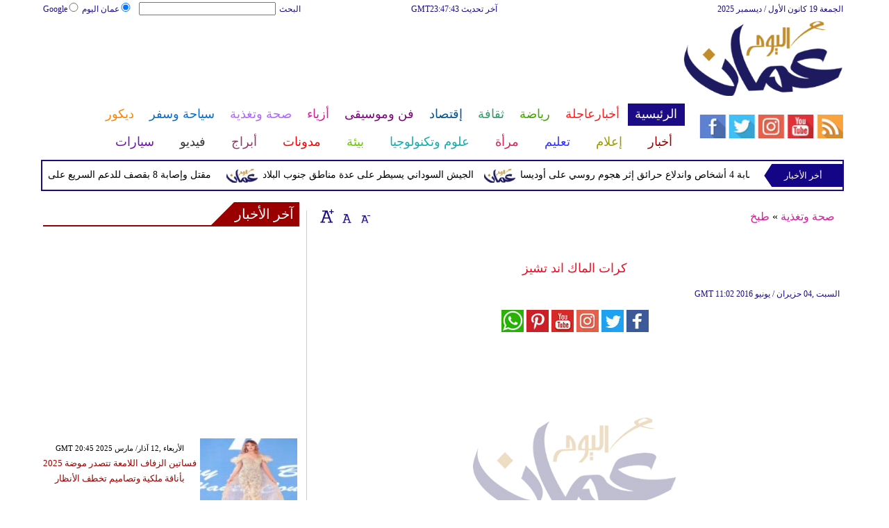

--- FILE ---
content_type: text/html; charset=UTF-8
request_url: https://www.omantoday.net/336/040616110218-%D9%83%D8%B1%D8%A7%D8%AA-%D8%A7%D9%84%D9%85%D8%A7%D9%83-%D8%A7%D9%86%D8%AF-%D8%AA%D8%B4%D9%8A%D8%B2
body_size: 28113
content:
<!DOCTYPE html>
<html xmlns="http://www.w3.org/1999/xhtml" xml:lang="ar-aa" lang="ar-aa">
<head><meta http-equiv="Content-Type" content="text/html; charset=utf-8">

<meta name="viewport" content="width=device-width, initial-scale=1, maximum-scale=1"/>

<script async src="https://pagead2.googlesyndication.com/pagead/js/adsbygoogle.js" type="15a9331c70907eeb6283b52e-text/javascript"></script>
<script type="15a9331c70907eeb6283b52e-text/javascript">
     (adsbygoogle = window.adsbygoogle || []).push({
          google_ad_client: "ca-pub-1982140617084086",
          enable_page_level_ads: true
     });
</script>


<link rel="amphtml" href="https://www.omantoday.net/amp/336/040616110218-كرات-الماك-اند-تشيز">
<link  rel="canonical" href="https://www.omantoday.net/336/040616110218-كرات-الماك-اند-تشيز"/>

<meta name="google-site-verification" content="_IkB87AlKFIIKOBXFXPPqyb2B4D7mwasSO5xNLm_nhI" />


 <meta name="msvalidate.01" content="C3F41BF89336FB68FE0499CEFFFBAA49" />
 

<!--pinterest code start-->
<meta name="p:domain_verify" content="b602cc63461f4569880ed01a3ed7516d"/>
<!--pinterest code end-->
<META NAME="ROBOTS" CONTENT="INDEX, FOLLOW">
<meta name="Googlebot-News" content="index, follow">
<title>كرات الماك اند تشيز - عمان اليوم </title>

<meta name="keywords" content="كرات الماك اند تشيز" />

<meta name="description" content="كرات الماك اند تشيز" />



<meta name="author" content="Omantoday" />
<meta name="DC.Title" content="Omantoday">
<meta name="DC.Creator" content="Omantoday">
<meta name="DC.Subject" content="Omantoday">
<meta name="DC.Description" content="كرات الماك اند تشيز">
<meta name="DC.Publisher" content="Arabs Today Limited">
<meta name="DC.Contributor" content="Arabs Today Limited">
<meta name="news_keywords" content="كرات الماك اند تشيز">

<link rel="alternate" href="https://www.omantoday.net/336/040616110218-كرات-الماك-اند-تشيز" hreflang="ar" />




<link rel="shortcut icon" href="https://stat.omantoday.net/favicon.jpg"/>
<link rel="apple-touch-icon" href="https://stat.omantoday.net/ipad_favicon.png"/>
<link rel="stylesheet" href="https://stat.omantoday.net/css/syria-mainz.css" type="text/css"/>
<link rel="stylesheet" href="https://stat.omantoday.net/css/syria-responsivez.css" type="text/css"/>
<script data-cfasync="false" src="https://stat.omantoday.net/jquery/jquery.min.js" type="text/javascript"></script>
<script data-cfasync="false" src="https://stat.omantoday.net/jquery/carousel.js" type="text/javascript"></script>
<script data-cfasync="false" src="https://stat.omantoday.net/jquery/article_font.js" type="text/javascript"></script>
<script data-cfasync="false" src="https://stat.omantoday.net/jquery/marquee.js" type="text/javascript"></script>
<script data-cfasync="false" src="https://stat.omantoday.net/jquery/homemixer.js" type="text/javascript"></script>
<script data-cfasync="false" src="https://stat.omantoday.net/jquery/header-date.js" type="text/javascript"></script>
<script data-cfasync="false" src="https://stat.omantoday.net/jquery/scoredetailtabs.js" type="text/javascript"></script>




<script data-cfasync="false">

function mycarousel_initCallback(carousel)
{
    // Disable autoscrolling if the user clicks the prev or next button.
    carousel.buttonNext.bind('click', function() {
        carousel.startAuto(0);
    });

    carousel.buttonPrev.bind('click', function() {
        carousel.startAuto(0);
    });

    // Pause autoscrolling if the user moves with the cursor over the clip.
    carousel.clip.hover(function() {
        carousel.stopAuto();
    }, function() {
        carousel.startAuto();
    });
};

jQuery(document).ready(function() {
    jQuery('#mycarousel').jcarousel({
        auto: 4,
        wrap: 'last',		
        initCallback: mycarousel_initCallback
    });
});
</script>


<!-- Global site tag (gtag.js) - Google Analytics -->
<script async src="https://www.googletagmanager.com/gtag/js?id=UA-148961991-1" type="15a9331c70907eeb6283b52e-text/javascript"></script>
<script type="15a9331c70907eeb6283b52e-text/javascript">
  window.dataLayer = window.dataLayer || [];
  function gtag(){dataLayer.push(arguments);}
  gtag('js', new Date());

  gtag('config', 'UA-148961991-1');
</script>

<!-- Start Alexa Certify Javascript -->
<script data-cfasync="false" type="text/javascript">
_atrk_opts = { atrk_acct:"lZZ+j1a0CM002K", domain:"omantoday.net",dynamic: true};
(function() { var as = document.createElement('script'); as.type = 'text/javascript'; as.async = true; as.src = "https://d31qbv1cthcecs.cloudfront.net/atrk.js"; var s = document.getElementsByTagName('script')[0];s.parentNode.insertBefore(as, s); })();
</script>
<noscript><img src="https://d5nxst8fruw4z.cloudfront.net/atrk.gif?account=lZZ+j1a0CM002K" style="display:none" height="1" width="1" alt="كرات الماك اند تشيز" /></noscript>
<!-- Start Alexa Certify Javascript -->

<meta property="fb:pages" content="150001715101370">
<meta property="fb:pages" content="1548368632045226">

<script async src="https://pagead2.googlesyndication.com/pagead/js/adsbygoogle.js" type="15a9331c70907eeb6283b52e-text/javascript"></script>
<script type="15a9331c70907eeb6283b52e-text/javascript">
     (adsbygoogle = window.adsbygoogle || []).push({
          google_ad_client: "ca-pub-1982140617084086",
          enable_page_level_ads: true
     });
</script>


<script type="application/ld+json">
{
    "@context":"https:\/\/schema.org\/",
    "@type":"WebSite",
    "@id":"https:\/\/www.omantoday.net/\/#website",
     "headline":"عمان اليوم | Oman Today | أخر أخبار سلطنة عمان اليوم",
    "name":"omantoday Home page",
   "description":"oman today  breaking news  عمان اليوم يقدم أحدث وأهم الأخبار العربية والعالمية بجميع انواعها من اليوم الأول إلى اليوم السابع",
    "url":"https:\/\/www.omantoday.net/\/"}
</script>

<script type="application/ld+json">
{
  "@context" : "http://schema.org",
  "@type" : "Organization",
  "name" : "omantoday",
  "url" : "https://www.omantoday.net/",
  "sameAs" : [
    "https://www.facebook.com/arabstoday.net?ref=hl",
    "https://x.com/Omanlatestnews",
    "https://www.youtube.com/c/Arabstodaytv-latest-news"
  ]
}
</script>


<script type='application/ld+json'>{
    "@type": "SiteNavigationElement",
    "@context": "https://schema.org",
    "@graph": [
        {
            "@context": "https://schema.org",
            "@type": "SiteNavigationElement",
            "@id": "https://www.omantoday.net/",
            "name": "الرئيسية",
            "url": "https://www.omantoday.net/الرئيسية"
        },
        {
            "@context": "https://schema.org",
            "@type": "SiteNavigationElement",
            "@id": "https://www.omantoday.net/",
            "name": "أخر الأخبار المحلية والعربية والعالمية",
            "url": "https://www.omantoday.net/314-أخبار-محلية-وعربية-وعالمية"
        },
        {
            "@context": "https://schema.org",
            "@type": "SiteNavigationElement",
            "@id": "https://www.omantoday.net/",
            "name": "الحوارات الفنية",
            "url": "https://www.omantoday.net/338-الحوارات-الفنية"
        },
        {
            "@context": "https://schema.org",
            "@type": "SiteNavigationElement",
            "@id": "https://www.omantoday.net/",
            "name": "الرئيسية آخر الأخبار",
            "url": "https://www.omantoday.net/36-آخر-الأخبار"
        },
        {
            "@context": "https://schema.org",
            "@type": "SiteNavigationElement",
            "@id": "https://www.omantoday.net/",
            "name": "الرئيسية أخبار الرياضة",
            "url": "https://www.omantoday.net/417-أخبار-الرياضة"
        },
        {
            "@context": "https://schema.org",
            "@type": "SiteNavigationElement",
            "@id": "https://www.omantoday.net/",
            "name": "فيديو العرب اليوم",
            "url": "https://www.omantoday.net/v-915-الرئيسية"
        },
        {
            "@context": "https://schema.org",
            "@type": "SiteNavigationElement",
            "@id": "https://www.omantoday.net/",
            "name": "الرئيسية أخبار النجوم",
            "url": "https://www.omantoday.net/103-أخبار-الفنانين"
        },
        {
            "@context": "https://schema.org",
            "@type": "SiteNavigationElement",
            "@id": "https://www.omantoday.net/",
            "name": "الرئيسية حوارات وتقارير",
            "url": "https://www.omantoday.net/603-حوارات-وتقارير"
        },
        {
            "@context": "https://schema.org",
            "@type": "SiteNavigationElement",
            "@id": "https://www.omantoday.net/",
            "name": "أخبار الاقتصاد",
            "url": "https://www.omantoday.net/504-أخبار-الاقتصاد"
        },
        {
            "@context": "https://schema.org",
            "@type": "SiteNavigationElement",
            "@id": "https://www.omantoday.net/",
            "name": "عالم الموضة",
            "url": "https://www.omantoday.net/121-عالم-الموضة"
        },
        {
            "@context": "https://schema.org",
            "@type": "SiteNavigationElement",
            "@id": "https://www.omantoday.net/",
            "name": "خترنا لك",
            "url": "https://www.omantoday.net/home/newspaper"
        },
        {
            "@context": "https://schema.org",
            "@type": "SiteNavigationElement",
            "@id": "https://www.omantoday.net/",
            "name": "آراء وتحليلات",
            "url": "https://www.omantoday.net/2013-09-13-14-42-41"
        },
        {
            "@context": "https://schema.org",
            "@type": "SiteNavigationElement",
            "@id": "https://www.omantoday.net/",
            "name": "المواضيع الأكثر قراءة",
            "url": "https://www.omantoday.net/home/threads"
        },
        {
            "@context": "https://schema.org",
            "@type": "SiteNavigationElement",
            "@id": "https://www.omantoday.net/",
            "name": "الرئيسية سياحة وسفر",
            "url": "https://www.omantoday.net/459-سياحة-وسفر"
        },
        {
            "@context": "https://schema.org",
            "@type": "SiteNavigationElement",
            "@id": "https://www.omantoday.net/",
            "name": "الرئيسية أخبار السيارات",
            "url": "https://www.omantoday.net/724-أخبار-السيارات"
        },
        {
            "@context": "https://schema.org",
            "@type": "SiteNavigationElement",
            "@id": "https://www.omantoday.net/",
            "name": "كاريكاتير",
            "url": "https://www.omantoday.net/1566-كاريكاتير"
        },
        {
            "@context": "https://schema.org",
            "@type": "SiteNavigationElement",
            "@id": "https://www.omantoday.net/",
            "name": "نساء في الأخبار",
            "url": "https://www.omantoday.net/220-نساء-في-الأخبار"
        },
        {
            "@context": "https://schema.org",
            "@type": "SiteNavigationElement",
            "@id": "https://www.omantoday.net/",
            "name": "ناس في الأخبار",
            "url": "https://www.omantoday.net/335-ناس-في-الأخبار"
        },
        {
            "@context": "https://schema.org",
            "@type": "SiteNavigationElement",
            "@id": "https://www.omantoday.net/",
            "name": "أخبارعاجلة",
            "url": "https://www.omantoday.net/أخبارعاجلة"
        },
        {
            "@context": "https://schema.org",
            "@type": "SiteNavigationElement",
            "@id": "https://www.omantoday.net/",
            "name": "أخبار عاجلة",
            "url": "https://www.omantoday.net/1152-أخبار-عاجلة"
        },
        {
            "@context": "https://schema.org",
            "@type": "SiteNavigationElement",
            "@id": "https://www.omantoday.net/",
            "name": "رياضة عاجل",
            "url": "https://www.omantoday.net/1153-رياضة-عاجل"
        },
        {
            "@context": "https://schema.org",
            "@type": "SiteNavigationElement",
            "@id": "https://www.omantoday.net/",
            "name": "اقتصاد عاجل",
            "url": "https://www.omantoday.net/1154-اقتصاد-عاجل"
        },
        {
            "@context": "https://schema.org",
            "@type": "SiteNavigationElement",
            "@id": "https://www.omantoday.net/",
            "name": "إعلام عاجل",
            "url": "https://www.omantoday.net/1155-إعلام-عاجل"
        },
        {
            "@context": "https://schema.org",
            "@type": "SiteNavigationElement",
            "@id": "https://www.omantoday.net/",
            "name": "فن عاجل",
            "url": "https://www.omantoday.net/1156-فن-عاجل"
        },
        {
            "@context": "https://schema.org",
            "@type": "SiteNavigationElement",
            "@id": "https://www.omantoday.net/",
            "name": "صحة عاجل",
            "url": "https://www.omantoday.net/1157-صحة-عاجل"
        },
        {
            "@context": "https://schema.org",
            "@type": "SiteNavigationElement",
            "@id": "https://www.omantoday.net/",
            "name": "نساء عاجل",
            "url": "https://www.omantoday.net/1158-نساء-عاجل"
        },
        {
            "@context": "https://schema.org",
            "@type": "SiteNavigationElement",
            "@id": "https://www.omantoday.net/",
            "name": "علوم عاجل",
            "url": "https://www.omantoday.net/1159-علوم-عاجل"
        },
        {
            "@context": "https://schema.org",
            "@type": "SiteNavigationElement",
            "@id": "https://www.omantoday.net/",
            "name": "بيئة عاجل",
            "url": "https://www.omantoday.net/1160-بيئة-عاجل"
        },
        {
            "@context": "https://schema.org",
            "@type": "SiteNavigationElement",
            "@id": "https://www.omantoday.net/",
            "name": "سياحة وسفر عاجل",
            "url": "https://www.omantoday.net/1161-سياحة-وسفر-عاجل"
        },
        {
            "@context": "https://schema.org",
            "@type": "SiteNavigationElement",
            "@id": "https://www.omantoday.net/",
            "name": "سيارات عاجل",
            "url": "https://www.omantoday.net/1162-سيارات-عاجل"
        },
        {
            "@context": "https://schema.org",
            "@type": "SiteNavigationElement",
            "@id": "https://www.omantoday.net/",
            "name": "رياضة",
            "url": "https://www.omantoday.net/رياضة"
        },
        {
            "@context": "https://schema.org",
            "@type": "SiteNavigationElement",
            "@id": "https://www.omantoday.net/",
            "name": "الأخبار الرياضية",
            "url": "https://www.omantoday.net/316-الأخبار-الرياضية"
        },
        {
            "@context": "https://schema.org",
            "@type": "SiteNavigationElement",
            "@id": "https://www.omantoday.net/",
            "name": "رياضة فيديو أخبار الرياضة",
            "url": "https://www.omantoday.net/v-917-رياضة"
        },
        {
            "@context": "https://schema.org",
            "@type": "SiteNavigationElement",
            "@id": "https://www.omantoday.net/",
            "name": "رياضة نجوم الملاعب",
            "url": "https://www.omantoday.net/1172-نجوم-الملاعب"
        },
        {
            "@context": "https://schema.org",
            "@type": "SiteNavigationElement",
            "@id": "https://www.omantoday.net/",
            "name": "أخبار الرياضة",
            "url": "https://www.omantoday.net/1186-أخبار-الرياضة"
        },
        {
            "@context": "https://schema.org",
            "@type": "SiteNavigationElement",
            "@id": "https://www.omantoday.net/",
            "name": "ملاعب عربية وعالمية",
            "url": "https://www.omantoday.net/53-ملاعب-عربية-وعالمية"
        },
        {
            "@context": "https://schema.org",
            "@type": "SiteNavigationElement",
            "@id": "https://www.omantoday.net/",
            "name": "بطولات",
            "url": "https://www.omantoday.net/allchampions"
        },
        {
            "@context": "https://schema.org",
            "@type": "SiteNavigationElement",
            "@id": "https://www.omantoday.net/",
            "name": "أخبار الأندية العربية",
            "url": "https://www.omantoday.net/sports-football/club-activities"
        },
        {
            "@context": "https://schema.org",
            "@type": "SiteNavigationElement",
            "@id": "https://www.omantoday.net/",
            "name": "رياضة مقابلات",
            "url": "https://www.omantoday.net/387-مقابلات"
        },
        {
            "@context": "https://schema.org",
            "@type": "SiteNavigationElement",
            "@id": "https://www.omantoday.net/",
            "name": "رياضة عربية",
            "url": "https://www.omantoday.net/55-رياضة-عربية"
        },
        {
            "@context": "https://schema.org",
            "@type": "SiteNavigationElement",
            "@id": "https://www.omantoday.net/",
            "name": "رياضة عالمية",
            "url": "https://www.omantoday.net/56-رياضة-عالمية"
        },
        {
            "@context": "https://schema.org",
            "@type": "SiteNavigationElement",
            "@id": "https://www.omantoday.net/",
            "name": "رياضة موجب",
            "url": "https://www.omantoday.net/59-موجب"
        },
        {
            "@context": "https://schema.org",
            "@type": "SiteNavigationElement",
            "@id": "https://www.omantoday.net/",
            "name": "رياضة سالب",
            "url": "https://www.omantoday.net/60-سالب"
        },
        {
            "@context": "https://schema.org",
            "@type": "SiteNavigationElement",
            "@id": "https://www.omantoday.net/",
            "name": "مباريات ونتائج",
            "url": "https://www.omantoday.net/sports/scoreboard"
        },
        {
            "@context": "https://schema.org",
            "@type": "SiteNavigationElement",
            "@id": "https://www.omantoday.net/",
            "name": "كرة الطائرة",
            "url": "https://www.omantoday.net/1173-كرة-الطائرة"
        },
        {
            "@context": "https://schema.org",
            "@type": "SiteNavigationElement",
            "@id": "https://www.omantoday.net/",
            "name": "كرة اليد",
            "url": "https://www.omantoday.net/1174-كرة-اليد"
        },
        {
            "@context": "https://schema.org",
            "@type": "SiteNavigationElement",
            "@id": "https://www.omantoday.net/",
            "name": "كرة السلة",
            "url": "https://www.omantoday.net/1175-كرة-السلة"
        },
        {
            "@context": "https://schema.org",
            "@type": "SiteNavigationElement",
            "@id": "https://www.omantoday.net/",
            "name": "رمي",
            "url": "https://www.omantoday.net/1176-رمي"
        },
        {
            "@context": "https://schema.org",
            "@type": "SiteNavigationElement",
            "@id": "https://www.omantoday.net/",
            "name": "قفز",
            "url": "https://www.omantoday.net/1177-قفز"
        },
        {
            "@context": "https://schema.org",
            "@type": "SiteNavigationElement",
            "@id": "https://www.omantoday.net/",
            "name": "الجري ",
            "url": "https://www.omantoday.net/1178-الجري"
        },
        {
            "@context": "https://schema.org",
            "@type": "SiteNavigationElement",
            "@id": "https://www.omantoday.net/",
            "name": "تنس",
            "url": "https://www.omantoday.net/1179-تنس"
        },
        {
            "@context": "https://schema.org",
            "@type": "SiteNavigationElement",
            "@id": "https://www.omantoday.net/",
            "name": "رياضة سيارات",
            "url": "https://www.omantoday.net/1180-سيارات"
        },
        {
            "@context": "https://schema.org",
            "@type": "SiteNavigationElement",
            "@id": "https://www.omantoday.net/",
            "name": "غولف",
            "url": "https://www.omantoday.net/1181-غولف"
        },
        {
            "@context": "https://schema.org",
            "@type": "SiteNavigationElement",
            "@id": "https://www.omantoday.net/",
            "name": "سباق الخيل",
            "url": "https://www.omantoday.net/1182-سباق-الخيل"
        },
        {
            "@context": "https://schema.org",
            "@type": "SiteNavigationElement",
            "@id": "https://www.omantoday.net/",
            "name": "مصارعة",
            "url": "https://www.omantoday.net/1183-مصارعة"
        },
        {
            "@context": "https://schema.org",
            "@type": "SiteNavigationElement",
            "@id": "https://www.omantoday.net/",
            "name": "جمباز",
            "url": "https://www.omantoday.net/1184-جمباز"
        },
        {
            "@context": "https://schema.org",
            "@type": "SiteNavigationElement",
            "@id": "https://www.omantoday.net/",
            "name": "خبار المنتخبات",
            "url": "https://www.omantoday.net/1188-أخبار-المنتخبات"
        },
        {
            "@context": "https://schema.org",
            "@type": "SiteNavigationElement",
            "@id": "https://www.omantoday.net/",
            "name": "رياضة تحقيقات",
            "url": "https://www.omantoday.net/61-تحقيقات"
        },
        {
            "@context": "https://schema.org",
            "@type": "SiteNavigationElement",
            "@id": "https://www.omantoday.net/",
            "name": "رياضة مدونات",
            "url": "https://www.omantoday.net/b-917-رياضة"
        },
        {
            "@context": "https://schema.org",
            "@type": "SiteNavigationElement",
            "@id": "https://www.omantoday.net/",
            "name": "رياضة أخبار المحترفين",
            "url": "https://www.omantoday.net/1185-أخبار-المحترفين"
        },
        {
            "@context": "https://schema.org",
            "@type": "SiteNavigationElement",
            "@id": "https://www.omantoday.net/",
            "name": "رياضة غاليري",
            "url": "https://www.omantoday.net/gallery-917/"
        },
        {
            "@context": "https://schema.org",
            "@type": "SiteNavigationElement",
            "@id": "https://www.omantoday.net/",
            "name": "ثقافة",
            "url": "https://www.omantoday.net/ثقافة"
        },
        {
            "@context": "https://schema.org",
            "@type": "SiteNavigationElement",
            "@id": "https://www.omantoday.net/",
            "name": "عالم الثقافة والفنون",
            "url": "https://www.omantoday.net/317-عالم-الثقافة-والفنون"
        },
        {
            "@context": "https://schema.org",
            "@type": "SiteNavigationElement",
            "@id": "https://www.omantoday.net/",
            "name": "ثقافة أخبار الثقافة والفنون",
            "url": "https://www.omantoday.net/485-أخبار-الثقافة-والفنون"
        },
        {
            "@context": "https://schema.org",
            "@type": "SiteNavigationElement",
            "@id": "https://www.omantoday.net/",
            "name": "فيديو ثقافة وفن",
            "url": "https://www.omantoday.net/v-918-ثقافة"
        },
        {
            "@context": "https://schema.org",
            "@type": "SiteNavigationElement",
            "@id": "https://www.omantoday.net/",
            "name": "مهرجانات عربية",
            "url": "https://www.omantoday.net/75-مهرجانات-عربية"
        },
        {
            "@context": "https://schema.org",
            "@type": "SiteNavigationElement",
            "@id": "https://www.omantoday.net/",
            "name": "أخبار الثقافة والفنون",
            "url": "https://www.omantoday.net/248-أخبار-الثقافة-والفنون"
        },
        {
            "@context": "https://schema.org",
            "@type": "SiteNavigationElement",
            "@id": "https://www.omantoday.net/",
            "name": "ثقافة حوارات وتقارير",
            "url": "https://www.omantoday.net/495-حوارات-وتقارير"
        },
        {
            "@context": "https://schema.org",
            "@type": "SiteNavigationElement",
            "@id": "https://www.omantoday.net/",
            "name": "معارض",
            "url": "https://www.omantoday.net/67-معارض"
        },
        {
            "@context": "https://schema.org",
            "@type": "SiteNavigationElement",
            "@id": "https://www.omantoday.net/",
            "name": "أحداث ثقافية",
            "url": "https://www.omantoday.net/69-أحداث-ثقافية"
        },
        {
            "@context": "https://schema.org",
            "@type": "SiteNavigationElement",
            "@id": "https://www.omantoday.net/",
            "name": "في المكتبات",
            "url": "https://www.omantoday.net/70-في-المكتبات"
        },
        {
            "@context": "https://schema.org",
            "@type": "SiteNavigationElement",
            "@id": "https://www.omantoday.net/",
            "name": "قصص وروايات",
            "url": "https://www.omantoday.net/68-قصص-وروايات"
        },
        {
            "@context": "https://schema.org",
            "@type": "SiteNavigationElement",
            "@id": "https://www.omantoday.net/",
            "name": "اكثر الكتب الاجنبية مبيعا",
            "url": "https://www.omantoday.net/290-اكثر-الكتب-الاجنبية-مبيعا"
        },
        {
            "@context": "https://schema.org",
            "@type": "SiteNavigationElement",
            "@id": "https://www.omantoday.net/",
            "name": "اكثر الكتب عربي مبيعا",
            "url": "https://www.omantoday.net/71-اكثر-الكتب-عربي-مبيعا"
        },
        {
            "@context": "https://schema.org",
            "@type": "SiteNavigationElement",
            "@id": "https://www.omantoday.net/",
            "name": "أفلام عربية",
            "url": "https://www.omantoday.net/357-أفلام-عربية"
        },
        {
            "@context": "https://schema.org",
            "@type": "SiteNavigationElement",
            "@id": "https://www.omantoday.net/",
            "name": "مراجعة كتب",
            "url": "https://www.omantoday.net/76-مراجعة-كتب"
        },
        {
            "@context": "https://schema.org",
            "@type": "SiteNavigationElement",
            "@id": "https://www.omantoday.net/",
            "name": "دين ودنيا",
            "url": "https://www.omantoday.net/2583-المزيد-من-أخبار-الدين-والدنيا"
        },
        {
            "@context": "https://schema.org",
            "@type": "SiteNavigationElement",
            "@id": "https://www.omantoday.net/",
            "name": "رقص",
            "url": "https://www.omantoday.net/79-رقص"
        },
        {
            "@context": "https://schema.org",
            "@type": "SiteNavigationElement",
            "@id": "https://www.omantoday.net/",
            "name": "تمثيل",
            "url": "https://www.omantoday.net/80-تمثيل"
        },
        {
            "@context": "https://schema.org",
            "@type": "SiteNavigationElement",
            "@id": "https://www.omantoday.net/",
            "name": "كوميدي",
            "url": "https://www.omantoday.net/78-كوميدي"
        },
        {
            "@context": "https://schema.org",
            "@type": "SiteNavigationElement",
            "@id": "https://www.omantoday.net/",
            "name": "بأقلامهم",
            "url": "https://www.omantoday.net/276-بأقلامهم"
        },
        {
            "@context": "https://schema.org",
            "@type": "SiteNavigationElement",
            "@id": "https://www.omantoday.net/",
            "name": "ثقافة مدونات",
            "url": "https://www.omantoday.net/b-918-ثقافة"
        },
        {
            "@context": "https://schema.org",
            "@type": "SiteNavigationElement",
            "@id": "https://www.omantoday.net/",
            "name": "إقتصاد",
            "url": "https://www.omantoday.net/إقتصاد"
        },
        {
            "@context": "https://schema.org",
            "@type": "SiteNavigationElement",
            "@id": "https://www.omantoday.net/",
            "name": "عالم الاقتصاد والمال",
            "url": "https://www.omantoday.net/318-عالم-الاقتصاد-والمال"
        },
        {
            "@context": "https://schema.org",
            "@type": "SiteNavigationElement",
            "@id": "https://www.omantoday.net/",
            "name": "إقتصاد فيديو",
            "url": "https://www.omantoday.net/v-919-اقتصاد"
        },
        {
            "@context": "https://schema.org",
            "@type": "SiteNavigationElement",
            "@id": "https://www.omantoday.net/",
            "name": "عقارات",
            "url": "https://www.omantoday.net/91-عقارات"
        },
        {
            "@context": "https://schema.org",
            "@type": "SiteNavigationElement",
            "@id": "https://www.omantoday.net/",
            "name": "اقتصاد دولي",
            "url": "https://www.omantoday.net/84-اقتصاد-دولي"
        },
        {
            "@context": "https://schema.org",
            "@type": "SiteNavigationElement",
            "@id": "https://www.omantoday.net/",
            "name": "اقتصاد عربي",
            "url": "https://www.omantoday.net/83-اقتصاد-عربي"
        },
        {
            "@context": "https://schema.org",
            "@type": "SiteNavigationElement",
            "@id": "https://www.omantoday.net/",
            "name": "إقتصاد حوارات وتقارير",
            "url": "https://www.omantoday.net/394-حوارات-وتقارير"
        },
        {
            "@context": "https://schema.org",
            "@type": "SiteNavigationElement",
            "@id": "https://www.omantoday.net/",
            "name": "تقارير خاصة",
            "url": "https://www.omantoday.net/90-تقارير-خاصة"
        },
        {
            "@context": "https://schema.org",
            "@type": "SiteNavigationElement",
            "@id": "https://www.omantoday.net/",
            "name": "نفط وبتروكيماويات",
            "url": "https://www.omantoday.net/244-نفط-وبتروكيماويات"
        },
        {
            "@context": "https://schema.org",
            "@type": "SiteNavigationElement",
            "@id": "https://www.omantoday.net/",
            "name": "مصارف",
            "url": "https://www.omantoday.net/243-مصارف"
        },
        {
            "@context": "https://schema.org",
            "@type": "SiteNavigationElement",
            "@id": "https://www.omantoday.net/",
            "name": "إقتصاد قضايا ساخنة",
            "url": "https://www.omantoday.net/92-قضايا-ساخنة"
        },
        {
            "@context": "https://schema.org",
            "@type": "SiteNavigationElement",
            "@id": "https://www.omantoday.net/",
            "name": "سواق مالية",
            "url": "https://www.omantoday.net/87-أسواق-مالية"
        },
        {
            "@context": "https://schema.org",
            "@type": "SiteNavigationElement",
            "@id": "https://www.omantoday.net/",
            "name": "أخبار الشركات",
            "url": "https://www.omantoday.net/86-أخبار-الشركات"
        },
        {
            "@context": "https://schema.org",
            "@type": "SiteNavigationElement",
            "@id": "https://www.omantoday.net/",
            "name": "إقتصاد مدونات",
            "url": "https://www.omantoday.net/b-919-اقتصاد"
        },
        {
            "@context": "https://schema.org",
            "@type": "SiteNavigationElement",
            "@id": "https://www.omantoday.net/",
            "name": "فن وموسيقى",
            "url": "https://www.omantoday.net/فن-وموسيقى"
        },
        {
            "@context": "https://schema.org",
            "@type": "SiteNavigationElement",
            "@id": "https://www.omantoday.net/",
            "name": "القضايا والأحداث الفنية",
            "url": "https://www.omantoday.net/319-القضايا-والأحداث-الفنية"
        },
        {
            "@context": "https://schema.org",
            "@type": "SiteNavigationElement",
            "@id": "https://www.omantoday.net/",
            "name": "ن وموسيقى فيديو",
            "url": "https://www.omantoday.net/v-920-فن-وموسيقى"
        },
        {
            "@context": "https://schema.org",
            "@type": "SiteNavigationElement",
            "@id": "https://www.omantoday.net/",
            "name": "أسرار النجوم",
            "url": "https://www.omantoday.net/96-أسرار-النجوم"
        },
        {
            "@context": "https://schema.org",
            "@type": "SiteNavigationElement",
            "@id": "https://www.omantoday.net/",
            "name": "حفلات ومهرجانات",
            "url": "https://www.omantoday.net/101-حفلات-ومهرجانات"
        },
        {
            "@context": "https://schema.org",
            "@type": "SiteNavigationElement",
            "@id": "https://www.omantoday.net/",
            "name": "فن وموسيقى تلفزيون",
            "url": "https://www.omantoday.net/112-تلفزيون"
        },
        {
            "@context": "https://schema.org",
            "@type": "SiteNavigationElement",
            "@id": "https://www.omantoday.net/",
            "name": "فن وموسيقى مقابلات",
            "url": "https://www.omantoday.net/391-مقابلات"
        },
        {
            "@context": "https://schema.org",
            "@type": "SiteNavigationElement",
            "@id": "https://www.omantoday.net/",
            "name": "موسيقى عربية",
            "url": "https://www.omantoday.net/99-موسيقى-عربية"
        },
        {
            "@context": "https://schema.org",
            "@type": "SiteNavigationElement",
            "@id": "https://www.omantoday.net/",
            "name": "سينما عالمية",
            "url": "https://www.omantoday.net/1850-سينما-عالمية"
        },
        {
            "@context": "https://schema.org",
            "@type": "SiteNavigationElement",
            "@id": "https://www.omantoday.net/",
            "name": "مواهب واعدة",
            "url": "https://www.omantoday.net/114-مواهب-واعدة"
        },
        {
            "@context": "https://schema.org",
            "@type": "SiteNavigationElement",
            "@id": "https://www.omantoday.net/",
            "name": "أخبار فنية",
            "url": "https://www.omantoday.net/274-أخبار-فنية"
        },
        {
            "@context": "https://schema.org",
            "@type": "SiteNavigationElement",
            "@id": "https://www.omantoday.net/",
            "name": "سينما عربية",
            "url": "https://www.omantoday.net/275-سينما-عربية"
        },
        {
            "@context": "https://schema.org",
            "@type": "SiteNavigationElement",
            "@id": "https://www.omantoday.net/",
            "name": "موسيقى عالمية",
            "url": "https://www.omantoday.net/1851-موسيقى-عالمية"
        },
        {
            "@context": "https://schema.org",
            "@type": "SiteNavigationElement",
            "@id": "https://www.omantoday.net/",
            "name": "فن وموسيقى مدونات",
            "url": "https://www.omantoday.net/b-920-فن-وموسيقى"
        },
        {
            "@context": "https://schema.org",
            "@type": "SiteNavigationElement",
            "@id": "https://www.omantoday.net/",
            "name": "فن وموسيقى غاليري",
            "url": "https://www.omantoday.net/gallery-920/"
        },
        {
            "@context": "https://schema.org",
            "@type": "SiteNavigationElement",
            "@id": "https://www.omantoday.net/",
            "name": "أزياء",
            "url": "https://www.omantoday.net/أزياء"
        },
        {
            "@context": "https://schema.org",
            "@type": "SiteNavigationElement",
            "@id": "https://www.omantoday.net/",
            "name": "آخر أخبار عالم الأزياء",
            "url": "https://www.omantoday.net/320-آخر-أخبار-عالم-الأزياء"
        },
        {
            "@context": "https://schema.org",
            "@type": "SiteNavigationElement",
            "@id": "https://www.omantoday.net/",
            "name": "آخر صيحات الموضة",
            "url": "https://www.omantoday.net/461-آخر-صيحات-الموضة"
        },
        {
            "@context": "https://schema.org",
            "@type": "SiteNavigationElement",
            "@id": "https://www.omantoday.net/",
            "name": "فيديو أخبار الموضة",
            "url": "https://www.omantoday.net/v-921-ستايل"
        },
        {
            "@context": "https://schema.org",
            "@type": "SiteNavigationElement",
            "@id": "https://www.omantoday.net/",
            "name": "للرجال فقط",
            "url": "https://www.omantoday.net/141-للرجال-فقط"
        },
        {
            "@context": "https://schema.org",
            "@type": "SiteNavigationElement",
            "@id": "https://www.omantoday.net/",
            "name": "مُثير",
            "url": "https://www.omantoday.net/142-مُثير"
        },
        {
            "@context": "https://schema.org",
            "@type": "SiteNavigationElement",
            "@id": "https://www.omantoday.net/",
            "name": "مناسبات",
            "url": "https://www.omantoday.net/133-مناسبات"
        },
        {
            "@context": "https://schema.org",
            "@type": "SiteNavigationElement",
            "@id": "https://www.omantoday.net/",
            "name": "إتيكيت",
            "url": "https://www.omantoday.net/373-إتيكيت"
        },
        {
            "@context": "https://schema.org",
            "@type": "SiteNavigationElement",
            "@id": "https://www.omantoday.net/",
            "name": "آخر موضة",
            "url": "https://www.omantoday.net/131-آخر-موضة"
        },
        {
            "@context": "https://schema.org",
            "@type": "SiteNavigationElement",
            "@id": "https://www.omantoday.net/",
            "name": "جديد المحلات",
            "url": "https://www.omantoday.net/135-جديد-المحلات"
        },
        {
            "@context": "https://schema.org",
            "@type": "SiteNavigationElement",
            "@id": "https://www.omantoday.net/",
            "name": "مجوهرات",
            "url": "https://www.omantoday.net/134-مجوهرات"
        },
        {
            "@context": "https://schema.org",
            "@type": "SiteNavigationElement",
            "@id": "https://www.omantoday.net/",
            "name": "عطور",
            "url": "https://www.omantoday.net/146-عطور"
        },
        {
            "@context": "https://schema.org",
            "@type": "SiteNavigationElement",
            "@id": "https://www.omantoday.net/",
            "name": "العناية بالشعر",
            "url": "https://www.omantoday.net/145-العناية-بالشعر"
        },
        {
            "@context": "https://schema.org",
            "@type": "SiteNavigationElement",
            "@id": "https://www.omantoday.net/",
            "name": "ماكياج ومستحضرات",
            "url": "https://www.omantoday.net/144-ماكياج-ومستحضرات"
        },
        {
            "@context": "https://schema.org",
            "@type": "SiteNavigationElement",
            "@id": "https://www.omantoday.net/",
            "name": "أخر عروض الأزياء",
            "url": "https://www.omantoday.net/fashion-show"
        },
        {
            "@context": "https://schema.org",
            "@type": "SiteNavigationElement",
            "@id": "https://www.omantoday.net/",
            "name": "أزياء حوارات وتقارير",
            "url": "https://www.omantoday.net/612-حوارات-وتقارير"
        },
        {
            "@context": "https://schema.org",
            "@type": "SiteNavigationElement",
            "@id": "https://www.omantoday.net/",
            "name": "أزياء مدونات",
            "url": "https://www.omantoday.net/b-921-ستايل"
        },
        {
            "@context": "https://schema.org",
            "@type": "SiteNavigationElement",
            "@id": "https://www.omantoday.net/",
            "name": "أزياء غاليري",
            "url": "https://www.omantoday.net/gallery-921/"
        },
        {
            "@context": "https://schema.org",
            "@type": "SiteNavigationElement",
            "@id": "https://www.omantoday.net/",
            "name": "صحة وتغذية",
            "url": "https://www.omantoday.net/صحة-وتغذية"
        },
        {
            "@context": "https://schema.org",
            "@type": "SiteNavigationElement",
            "@id": "https://www.omantoday.net/",
            "name": "آخر الأخبار الطبية",
            "url": "https://www.omantoday.net/321-آخر-الأخبار-الطبية"
        },
        {
            "@context": "https://schema.org",
            "@type": "SiteNavigationElement",
            "@id": "https://www.omantoday.net/",
            "name": "جديد عالم الطب",
            "url": "https://www.omantoday.net/487-صحة-وتغذية"
        },
        {
            "@context": "https://schema.org",
            "@type": "SiteNavigationElement",
            "@id": "https://www.omantoday.net/",
            "name": "فيديو صحة وتغذية",
            "url": "https://www.omantoday.net/v-922-صحة"
        },
        {
            "@context": "https://schema.org",
            "@type": "SiteNavigationElement",
            "@id": "https://www.omantoday.net/",
            "name": "إسأل طبيبك",
            "url": "https://www.omantoday.net/drmore"
        },
        {
            "@context": "https://schema.org",
            "@type": "SiteNavigationElement",
            "@id": "https://www.omantoday.net/",
            "name": "آخر الاخبار",
            "url": "https://www.omantoday.net/337-آخر-الاخبار"
        },
        {
            "@context": "https://schema.org",
            "@type": "SiteNavigationElement",
            "@id": "https://www.omantoday.net/",
            "name": "صحة جنسية",
            "url": "https://www.omantoday.net/1549-صحة-جنسية"
        },
        {
            "@context": "https://schema.org",
            "@type": "SiteNavigationElement",
            "@id": "https://www.omantoday.net/",
            "name": "طبخ",
            "url": "https://www.omantoday.net/336-طبخ"
        },
        {
            "@context": "https://schema.org",
            "@type": "SiteNavigationElement",
            "@id": "https://www.omantoday.net/",
            "name": "حلويات",
            "url": "https://www.omantoday.net/1824-حلويات"
        },
        {
            "@context": "https://schema.org",
            "@type": "SiteNavigationElement",
            "@id": "https://www.omantoday.net/",
            "name": "طب بديل",
            "url": "https://www.omantoday.net/420-طب-بديل"
        },
        {
            "@context": "https://schema.org",
            "@type": "SiteNavigationElement",
            "@id": "https://www.omantoday.net/",
            "name": "صحة وتغذية مقابلات",
            "url": "https://www.omantoday.net/390-مقابلات"
        },
        {
            "@context": "https://schema.org",
            "@type": "SiteNavigationElement",
            "@id": "https://www.omantoday.net/",
            "name": "صحة وتغذية مدونات",
            "url": "https://www.omantoday.net/b-922-صحة"
        },
        {
            "@context": "https://schema.org",
            "@type": "SiteNavigationElement",
            "@id": "https://www.omantoday.net/",
            "name": "سياحة وسفر",
            "url": "https://www.omantoday.net/سياحة-وسفر"
        },
        {
            "@context": "https://schema.org",
            "@type": "SiteNavigationElement",
            "@id": "https://www.omantoday.net/",
            "name": "التحقيقات السياحية",
            "url": "https://www.omantoday.net/322-التحقيقات-السياحية"
        },
        {
            "@context": "https://schema.org",
            "@type": "SiteNavigationElement",
            "@id": "https://www.omantoday.net/",
            "name": "فيديو سياحة وسفر",
            "url": "https://www.omantoday.net/v-923-سياحة-وسفر"
        },
        {
            "@context": "https://schema.org",
            "@type": "SiteNavigationElement",
            "@id": "https://www.omantoday.net/",
            "name": "رحلات شهر العسل",
            "url": "https://www.omantoday.net/1828-رحلات-شهر-العسل"
        },
        {
            "@context": "https://schema.org",
            "@type": "SiteNavigationElement",
            "@id": "https://www.omantoday.net/",
            "name": "سياحة وسفر مقابلات",
            "url": "https://www.omantoday.net/1031-مقابلات"
        },
        {
            "@context": "https://schema.org",
            "@type": "SiteNavigationElement",
            "@id": "https://www.omantoday.net/",
            "name": "سياحة وسفر آخر الأخبار",
            "url": "https://www.omantoday.net/286-آخر-الأخبار"
        },
        {
            "@context": "https://schema.org",
            "@type": "SiteNavigationElement",
            "@id": "https://www.omantoday.net/",
            "name": "منتجعات صحية",
            "url": "https://www.omantoday.net/166-منتجعات-صحية"
        },
        {
            "@context": "https://schema.org",
            "@type": "SiteNavigationElement",
            "@id": "https://www.omantoday.net/",
            "name": "مغامرة",
            "url": "https://www.omantoday.net/165-مغامرة"
        },
        {
            "@context": "https://schema.org",
            "@type": "SiteNavigationElement",
            "@id": "https://www.omantoday.net/",
            "name": "شمس و بحر",
            "url": "https://www.omantoday.net/164-شمس-و-بحر"
        },
        {
            "@context": "https://schema.org",
            "@type": "SiteNavigationElement",
            "@id": "https://www.omantoday.net/",
            "name": "تزلج",
            "url": "https://www.omantoday.net/163-تزلج"
        },
        {
            "@context": "https://schema.org",
            "@type": "SiteNavigationElement",
            "@id": "https://www.omantoday.net/",
            "name": "أشهر المطاعم",
            "url": "https://www.omantoday.net/168-أشهر-المطاعم"
        },
        {
            "@context": "https://schema.org",
            "@type": "SiteNavigationElement",
            "@id": "https://www.omantoday.net/",
            "name": "أفخم الفنادق",
            "url": "https://www.omantoday.net/167-أفخم-الفنادق"
        },
        {
            "@context": "https://schema.org",
            "@type": "SiteNavigationElement",
            "@id": "https://www.omantoday.net/",
            "name": "سياحة وسفر مدونات",
            "url": "https://www.omantoday.net/b-923-سياحة-وسفر"
        },
        {
            "@context": "https://schema.org",
            "@type": "SiteNavigationElement",
            "@id": "https://www.omantoday.net/",
            "name": "سياحة وسفر غاليري",
            "url": "https://www.omantoday.net/gallery-923/"
        },
        {
            "@context": "https://schema.org",
            "@type": "SiteNavigationElement",
            "@id": "https://www.omantoday.net/",
            "name": "ديكور",
            "url": "https://www.omantoday.net/ديكور"
        },
        {
            "@context": "https://schema.org",
            "@type": "SiteNavigationElement",
            "@id": "https://www.omantoday.net/",
            "name": "أخبار الديكور",
            "url": "https://www.omantoday.net/323-أخبار-الديكور"
        },
        {
            "@context": "https://schema.org",
            "@type": "SiteNavigationElement",
            "@id": "https://www.omantoday.net/",
            "name": "جديد عالم الديكور",
            "url": "https://www.omantoday.net/458-جديد-عالم-الديكور"
        },
        {
            "@context": "https://schema.org",
            "@type": "SiteNavigationElement",
            "@id": "https://www.omantoday.net/",
            "name": "داخلي",
            "url": "https://www.omantoday.net/171-داخلي"
        },
        {
            "@context": "https://schema.org",
            "@type": "SiteNavigationElement",
            "@id": "https://www.omantoday.net/",
            "name": "خارجي",
            "url": "https://www.omantoday.net/172-خارجي"
        },
        {
            "@context": "https://schema.org",
            "@type": "SiteNavigationElement",
            "@id": "https://www.omantoday.net/",
            "name": "Your Photos",
            "url": "https://www.omantoday.net/170-Your-Photos"
        },
        {
            "@context": "https://schema.org",
            "@type": "SiteNavigationElement",
            "@id": "https://www.omantoday.net/",
            "name": "Feng Shui",
            "url": "https://www.omantoday.net/293-Feng-Shui"
        },
        {
            "@context": "https://schema.org",
            "@type": "SiteNavigationElement",
            "@id": "https://www.omantoday.net/",
            "name": "منزل",
            "url": "https://www.omantoday.net/175-منزل"
        },
        {
            "@context": "https://schema.org",
            "@type": "SiteNavigationElement",
            "@id": "https://www.omantoday.net/",
            "name": "ديكور مقابلات",
            "url": "https://www.omantoday.net/1030-مقابلات"
        },
        {
            "@context": "https://schema.org",
            "@type": "SiteNavigationElement",
            "@id": "https://www.omantoday.net/",
            "name": "ديكور مدونات",
            "url": "https://www.omantoday.net/b-924-ديكور"
        },
        {
            "@context": "https://schema.org",
            "@type": "SiteNavigationElement",
            "@id": "https://www.omantoday.net/",
            "name": "ديكور غاليري",
            "url": "https://www.omantoday.net/gallery-924"
        },
        {
            "@context": "https://schema.org",
            "@type": "SiteNavigationElement",
            "@id": "https://www.omantoday.net/",
            "name": "أخبار",
            "url": "https://www.omantoday.net/أخبار"
        },
        {
            "@context": "https://schema.org",
            "@type": "SiteNavigationElement",
            "@id": "https://www.omantoday.net/",
            "name": "أخر الأخبار العربية و العالمية",
            "url": "https://www.omantoday.net/326-منزل-أخبار"
        },
        {
            "@context": "https://schema.org",
            "@type": "SiteNavigationElement",
            "@id": "https://www.omantoday.net/",
            "name": "أخبار السياسة والسياسيين",
            "url": "https://www.omantoday.net/451-أخبار-السياسة-والسياسيين"
        },
        {
            "@context": "https://schema.org",
            "@type": "SiteNavigationElement",
            "@id": "https://www.omantoday.net/",
            "name": "فيديو العرب اليوم",
            "url": "https://www.omantoday.net/v-916-أخبار"
        },
        {
            "@context": "https://schema.org",
            "@type": "SiteNavigationElement",
            "@id": "https://www.omantoday.net/",
            "name": "عناوين الاخبار",
            "url": "https://www.omantoday.net/37-عناوين-الاخبار"
        },
        {
            "@context": "https://schema.org",
            "@type": "SiteNavigationElement",
            "@id": "https://www.omantoday.net/",
            "name": "أخبار الدول",
            "url": "https://www.omantoday.net/أخبار-المدن"
        },
        {
            "@context": "https://schema.org",
            "@type": "SiteNavigationElement",
            "@id": "https://www.omantoday.net/",
            "name": "أخبار عالمية",
            "url": "https://www.omantoday.net/42-أخبار-عالمية"
        },
        {
            "@context": "https://schema.org",
            "@type": "SiteNavigationElement",
            "@id": "https://www.omantoday.net/",
            "name": "قضايا ساخنة",
            "url": "https://www.omantoday.net/41-قضايا-ساخنة"
        },
        {
            "@context": "https://schema.org",
            "@type": "SiteNavigationElement",
            "@id": "https://www.omantoday.net/",
            "name": "أخبار تحقيقات",
            "url": "https://www.omantoday.net/43-تحقيقات"
        },
        {
            "@context": "https://schema.org",
            "@type": "SiteNavigationElement",
            "@id": "https://www.omantoday.net/",
            "name": "سيحدث",
            "url": "https://www.omantoday.net/257-سيحدث"
        },
        {
            "@context": "https://schema.org",
            "@type": "SiteNavigationElement",
            "@id": "https://www.omantoday.net/",
            "name": "يحدث",
            "url": "https://www.omantoday.net/256-يحدث"
        },
        {
            "@context": "https://schema.org",
            "@type": "SiteNavigationElement",
            "@id": "https://www.omantoday.net/",
            "name": "حدث",
            "url": "https://www.omantoday.net/255-حدث"
        },
        {
            "@context": "https://schema.org",
            "@type": "SiteNavigationElement",
            "@id": "https://www.omantoday.net/",
            "name": "في الأضواء",
            "url": "https://www.omantoday.net/47-في-الأضواء"
        },
        {
            "@context": "https://schema.org",
            "@type": "SiteNavigationElement",
            "@id": "https://www.omantoday.net/",
            "name": "في الظل",
            "url": "https://www.omantoday.net/48-في-الظل"
        },
        {
            "@context": "https://schema.org",
            "@type": "SiteNavigationElement",
            "@id": "https://www.omantoday.net/",
            "name": "أخبار مدونات",
            "url": "https://www.omantoday.net/b-916-أخبار"
        },
        {
            "@context": "https://schema.org",
            "@type": "SiteNavigationElement",
            "@id": "https://www.omantoday.net/",
            "name": "إعلام",
            "url": "https://www.omantoday.net/إعلام"
        },
        {
            "@context": "https://schema.org",
            "@type": "SiteNavigationElement",
            "@id": "https://www.omantoday.net/",
            "name": "عالم الإعلام",
            "url": "https://www.omantoday.net/327-عالم-الإعلام"
        },
        {
            "@context": "https://schema.org",
            "@type": "SiteNavigationElement",
            "@id": "https://www.omantoday.net/",
            "name": "الإعلام وروّاده",
            "url": "https://www.omantoday.net/446-الإعلام-وروّاده"
        },
        {
            "@context": "https://schema.org",
            "@type": "SiteNavigationElement",
            "@id": "https://www.omantoday.net/",
            "name": "فيديو إعلام",
            "url": "https://www.omantoday.net/v-927-إعلام"
        },
        {
            "@context": "https://schema.org",
            "@type": "SiteNavigationElement",
            "@id": "https://www.omantoday.net/",
            "name": "إعلام حوارات وتقارير",
            "url": "https://www.omantoday.net/393-حوارات-وتقارير"
        },
        {
            "@context": "https://schema.org",
            "@type": "SiteNavigationElement",
            "@id": "https://www.omantoday.net/",
            "name": "آخر الأخبار",
            "url": "https://www.omantoday.net/196-آخر-الأخبار"
        },
        {
            "@context": "https://schema.org",
            "@type": "SiteNavigationElement",
            "@id": "https://www.omantoday.net/",
            "name": "خبرة عمر",
            "url": "https://www.omantoday.net/198-خبرة-عمر"
        },
        {
            "@context": "https://schema.org",
            "@type": "SiteNavigationElement",
            "@id": "https://www.omantoday.net/",
            "name": "فضائيات",
            "url": "https://www.omantoday.net/203-فضائيات"
        },
        {
            "@context": "https://schema.org",
            "@type": "SiteNavigationElement",
            "@id": "https://www.omantoday.net/",
            "name": "صحافة",
            "url": "https://www.omantoday.net/199-صحافة"
        },
        {
            "@context": "https://schema.org",
            "@type": "SiteNavigationElement",
            "@id": "https://www.omantoday.net/",
            "name": "إعلام مدونات",
            "url": "https://www.omantoday.net/b-927-إعلام"
        },
        {
            "@context": "https://schema.org",
            "@type": "SiteNavigationElement",
            "@id": "https://www.omantoday.net/",
            "name": "تلفزيون",
            "url": "https://www.omantoday.net/200-تلفزيون"
        },
        {
            "@context": "https://schema.org",
            "@type": "SiteNavigationElement",
            "@id": "https://www.omantoday.net/",
            "name": "راديو",
            "url": "https://www.omantoday.net/500-راديو"
        },
        {
            "@context": "https://schema.org",
            "@type": "SiteNavigationElement",
            "@id": "https://www.omantoday.net/",
            "name": "إعلام انترنت",
            "url": "https://www.omantoday.net/202-انترنت"
        },
        {
            "@context": "https://schema.org",
            "@type": "SiteNavigationElement",
            "@id": "https://www.omantoday.net/",
            "name": "تعليم",
            "url": "https://www.omantoday.net/تعليم"
        },
        {
            "@context": "https://schema.org",
            "@type": "SiteNavigationElement",
            "@id": "https://www.omantoday.net/",
            "name": "تحقيقات وأخبار",
            "url": "https://www.omantoday.net/328-تحقيقات-وأخبار"
        },
        {
            "@context": "https://schema.org",
            "@type": "SiteNavigationElement",
            "@id": "https://www.omantoday.net/",
            "name": "أخبار التعليم",
            "url": "https://www.omantoday.net/498-أخبار-التعليم"
        },
        {
            "@context": "https://schema.org",
            "@type": "SiteNavigationElement",
            "@id": "https://www.omantoday.net/",
            "name": "يديو أخبار التعليم",
            "url": "https://www.omantoday.net/v-928-تعليم"
        },
        {
            "@context": "https://schema.org",
            "@type": "SiteNavigationElement",
            "@id": "https://www.omantoday.net/",
            "name": "تعليم تقارير وملفات",
            "url": "https://www.omantoday.net/208-تقارير-وملفات"
        },
        {
            "@context": "https://schema.org",
            "@type": "SiteNavigationElement",
            "@id": "https://www.omantoday.net/",
            "name": "دراسات عليا",
            "url": "https://www.omantoday.net/210-دراسات-عليا"
        },
        {
            "@context": "https://schema.org",
            "@type": "SiteNavigationElement",
            "@id": "https://www.omantoday.net/",
            "name": "لتعليم الإلكتروني",
            "url": "https://www.omantoday.net/209-التعليم-الإلكتروني"
        },
        {
            "@context": "https://schema.org",
            "@type": "SiteNavigationElement",
            "@id": "https://www.omantoday.net/",
            "name": "كتب ومراجع وأبحاث",
            "url": "https://www.omantoday.net/207-كتب-ومراجع-وأبحاث"
        },
        {
            "@context": "https://schema.org",
            "@type": "SiteNavigationElement",
            "@id": "https://www.omantoday.net/",
            "name": "جامعات عالمية",
            "url": "https://www.omantoday.net/212-جامعات-عالمية"
        },
        {
            "@context": "https://schema.org",
            "@type": "SiteNavigationElement",
            "@id": "https://www.omantoday.net/",
            "name": "جامعات عربية",
            "url": "https://www.omantoday.net/211-جامعات-عربية"
        },
        {
            "@context": "https://schema.org",
            "@type": "SiteNavigationElement",
            "@id": "https://www.omantoday.net/",
            "name": "تعليم حوارات و تقارير",
            "url": "https://www.omantoday.net/460-حوارات-و-تقارير"
        },
        {
            "@context": "https://schema.org",
            "@type": "SiteNavigationElement",
            "@id": "https://www.omantoday.net/",
            "name": "سؤال وجواب",
            "url": "https://www.omantoday.net/215-سؤال-وجواب"
        },
        {
            "@context": "https://schema.org",
            "@type": "SiteNavigationElement",
            "@id": "https://www.omantoday.net/",
            "name": "تعليم مدونات",
            "url": "https://www.omantoday.net/b-928-تعليم"
        },
        {
            "@context": "https://schema.org",
            "@type": "SiteNavigationElement",
            "@id": "https://www.omantoday.net/",
            "name": "مرأة",
            "url": "https://www.omantoday.net/مرأة"
        },
        {
            "@context": "https://schema.org",
            "@type": "SiteNavigationElement",
            "@id": "https://www.omantoday.net/",
            "name": "آخر أخبار المرأة",
            "url": "https://www.omantoday.net/329-آخر-أخبار-المرأة"
        },
        {
            "@context": "https://schema.org",
            "@type": "SiteNavigationElement",
            "@id": "https://www.omantoday.net/",
            "name": "أخبار النساء",
            "url": "https://www.omantoday.net/445-أخبار-النساء"
        },
        {
            "@context": "https://schema.org",
            "@type": "SiteNavigationElement",
            "@id": "https://www.omantoday.net/",
            "name": "مرأة فيديو",
            "url": "https://www.omantoday.net/v-929-نساء"
        },
        {
            "@context": "https://schema.org",
            "@type": "SiteNavigationElement",
            "@id": "https://www.omantoday.net/",
            "name": "مرأة تحقيقات",
            "url": "https://www.omantoday.net/219-تحقيقات"
        },
        {
            "@context": "https://schema.org",
            "@type": "SiteNavigationElement",
            "@id": "https://www.omantoday.net/",
            "name": "الأم والطفل",
            "url": "https://www.omantoday.net/223-الأم-والطفل"
        },
        {
            "@context": "https://schema.org",
            "@type": "SiteNavigationElement",
            "@id": "https://www.omantoday.net/",
            "name": "فنجان قهوة",
            "url": "https://www.omantoday.net/222-فنجان-قهوة"
        },
        {
            "@context": "https://schema.org",
            "@type": "SiteNavigationElement",
            "@id": "https://www.omantoday.net/",
            "name": "جمال",
            "url": "https://www.omantoday.net/226-جمال"
        },
        {
            "@context": "https://schema.org",
            "@type": "SiteNavigationElement",
            "@id": "https://www.omantoday.net/",
            "name": "نصائح",
            "url": "https://www.omantoday.net/224-نصائح"
        },
        {
            "@context": "https://schema.org",
            "@type": "SiteNavigationElement",
            "@id": "https://www.omantoday.net/",
            "name": "أخبار المرأة",
            "url": "https://www.omantoday.net/218-أخبار-المرأة"
        },
        {
            "@context": "https://schema.org",
            "@type": "SiteNavigationElement",
            "@id": "https://www.omantoday.net/",
            "name": "مرأة مقابلات",
            "url": "https://www.omantoday.net/389-مقابلات"
        },
        {
            "@context": "https://schema.org",
            "@type": "SiteNavigationElement",
            "@id": "https://www.omantoday.net/",
            "name": "مرأة مدونات",
            "url": "https://www.omantoday.net/b-929-نساء"
        },
        {
            "@context": "https://schema.org",
            "@type": "SiteNavigationElement",
            "@id": "https://www.omantoday.net/",
            "name": "علوم وتكنولوجيا",
            "url": "https://www.omantoday.net/علوم-وتكنولوجيا"
        },
        {
            "@context": "https://schema.org",
            "@type": "SiteNavigationElement",
            "@id": "https://www.omantoday.net/",
            "name": "إختراعات علوم وتكنولوجيا",
            "url": "https://www.omantoday.net/227-إختراعات-علوم-وتكنولوجيا"
        },
        {
            "@context": "https://schema.org",
            "@type": "SiteNavigationElement",
            "@id": "https://www.omantoday.net/",
            "name": "عالم العلوم والتكنولوجيا",
            "url": "https://www.omantoday.net/501-عالم-العلوم-والتكنولوجيا"
        },
        {
            "@context": "https://schema.org",
            "@type": "SiteNavigationElement",
            "@id": "https://www.omantoday.net/",
            "name": "فيديو علوم وتكنولوجيا",
            "url": "https://www.omantoday.net/v-930-علوم-وتكنولوجيا"
        },
        {
            "@context": "https://schema.org",
            "@type": "SiteNavigationElement",
            "@id": "https://www.omantoday.net/",
            "name": "تقارير وملفات",
            "url": "https://www.omantoday.net/229-تقارير-وملفات"
        },
        {
            "@context": "https://schema.org",
            "@type": "SiteNavigationElement",
            "@id": "https://www.omantoday.net/",
            "name": "أخبار التكنولوجيا",
            "url": "https://www.omantoday.net/230-أخبار-التكنولوجيا"
        },
        {
            "@context": "https://schema.org",
            "@type": "SiteNavigationElement",
            "@id": "https://www.omantoday.net/",
            "name": "علوم وتكنولوجيا حوارات وتقارير",
            "url": "https://www.omantoday.net/1032-حوارات-وتقارير"
        },
        {
            "@context": "https://schema.org",
            "@type": "SiteNavigationElement",
            "@id": "https://www.omantoday.net/",
            "name": "علوم وتكنولوجيا مدونات",
            "url": "https://www.omantoday.net/b-930-علوم-وتكنولوجيا"
        },
        {
            "@context": "https://schema.org",
            "@type": "SiteNavigationElement",
            "@id": "https://www.omantoday.net/",
            "name": "ألعاب",
            "url": "https://www.omantoday.net/232-ألعاب"
        },
        {
            "@context": "https://schema.org",
            "@type": "SiteNavigationElement",
            "@id": "https://www.omantoday.net/",
            "name": "تطبيقات",
            "url": "https://www.omantoday.net/236-تطبيقات"
        },
        {
            "@context": "https://schema.org",
            "@type": "SiteNavigationElement",
            "@id": "https://www.omantoday.net/",
            "name": "هاتف محمول",
            "url": "https://www.omantoday.net/233-هاتف-محمول"
        },
        {
            "@context": "https://schema.org",
            "@type": "SiteNavigationElement",
            "@id": "https://www.omantoday.net/",
            "name": "انترنت",
            "url": "https://www.omantoday.net/234-انترنت"
        },
        {
            "@context": "https://schema.org",
            "@type": "SiteNavigationElement",
            "@id": "https://www.omantoday.net/",
            "name": "حاسب آلي",
            "url": "https://www.omantoday.net/235-حاسب-آلي"
        },
        {
            "@context": "https://schema.org",
            "@type": "SiteNavigationElement",
            "@id": "https://www.omantoday.net/",
            "name": "بيئة",
            "url": "https://www.omantoday.net/بيئة"
        },
        {
            "@context": "https://schema.org",
            "@type": "SiteNavigationElement",
            "@id": "https://www.omantoday.net/",
            "name": "آخر الأخبار و التحقيقات البيئية",
            "url": "https://www.omantoday.net/330-تحقيقات-وأخبار-بيئية"
        },
        {
            "@context": "https://schema.org",
            "@type": "SiteNavigationElement",
            "@id": "https://www.omantoday.net/",
            "name": "عالم البيئة والحيوان",
            "url": "https://www.omantoday.net/499-عالم-البيئة-والحيوان"
        },
        {
            "@context": "https://schema.org",
            "@type": "SiteNavigationElement",
            "@id": "https://www.omantoday.net/",
            "name": "فيديو أخبار البيئة",
            "url": "https://www.omantoday.net/v-925-بيئة"
        },
        {
            "@context": "https://schema.org",
            "@type": "SiteNavigationElement",
            "@id": "https://www.omantoday.net/",
            "name": "تقارير",
            "url": "https://www.omantoday.net/639-تقارير"
        },
        {
            "@context": "https://schema.org",
            "@type": "SiteNavigationElement",
            "@id": "https://www.omantoday.net/",
            "name": "عالم عربي",
            "url": "https://www.omantoday.net/179-عالم-عربي"
        },
        {
            "@context": "https://schema.org",
            "@type": "SiteNavigationElement",
            "@id": "https://www.omantoday.net/",
            "name": "حول العالم",
            "url": "https://www.omantoday.net/180-حول-العالم"
        },
        {
            "@context": "https://schema.org",
            "@type": "SiteNavigationElement",
            "@id": "https://www.omantoday.net/",
            "name": "حوارات وتقارير",
            "url": "https://www.omantoday.net/1033-حوارات-وتقارير"
        },
        {
            "@context": "https://schema.org",
            "@type": "SiteNavigationElement",
            "@id": "https://www.omantoday.net/",
            "name": "تحقيقات وملفات",
            "url": "https://www.omantoday.net/183-تحقيقات-وملفات"
        },
        {
            "@context": "https://schema.org",
            "@type": "SiteNavigationElement",
            "@id": "https://www.omantoday.net/",
            "name": "الحياة البرية",
            "url": "https://www.omantoday.net/187-الحياة-البرية"
        },
        {
            "@context": "https://schema.org",
            "@type": "SiteNavigationElement",
            "@id": "https://www.omantoday.net/",
            "name": "السوق الإيكولوجية",
            "url": "https://www.omantoday.net/188-السوق-الإيكولوجية"
        },
        {
            "@context": "https://schema.org",
            "@type": "SiteNavigationElement",
            "@id": "https://www.omantoday.net/",
            "name": "طاقة",
            "url": "https://www.omantoday.net/182-طاقة"
        },
        {
            "@context": "https://schema.org",
            "@type": "SiteNavigationElement",
            "@id": "https://www.omantoday.net/",
            "name": "اخبار الطقس",
            "url": "https://www.omantoday.net/184-اخبار-الطقس"
        },
        {
            "@context": "https://schema.org",
            "@type": "SiteNavigationElement",
            "@id": "https://www.omantoday.net/",
            "name": "بيئة مدونات",
            "url": "https://www.omantoday.net/b-925-بيئة"
        },
        {
            "@context": "https://schema.org",
            "@type": "SiteNavigationElement",
            "@id": "https://www.omantoday.net/",
            "name": "بيئة غاليري",
            "url": "https://www.omantoday.net/gallery-925/"
        },
        {
            "@context": "https://schema.org",
            "@type": "SiteNavigationElement",
            "@id": "https://www.omantoday.net/",
            "name": "مدونات",
            "url": "https://www.omantoday.net/مدونات"
        },
        {
            "@context": "https://schema.org",
            "@type": "SiteNavigationElement",
            "@id": "https://www.omantoday.net/",
            "name": "أبراج",
            "url": "https://www.omantoday.net/أبراج"
        },
        {
            "@context": "https://schema.org",
            "@type": "SiteNavigationElement",
            "@id": "https://www.omantoday.net/",
            "name": "أخبار الفلك والأبراج ",
            "url": "https://www.omantoday.net/333-أخبار-الفلك-والأبراج"
        },
        {
            "@context": "https://schema.org",
            "@type": "SiteNavigationElement",
            "@id": "https://www.omantoday.net/",
            "name": "المزيد من أخبار الطالع",
            "url": "https://www.omantoday.net/1035-المزيد-من-أخبار-الطالع"
        },
        {
            "@context": "https://schema.org",
            "@type": "SiteNavigationElement",
            "@id": "https://www.omantoday.net/",
            "name": "أبراج فيديو",
            "url": "https://www.omantoday.net/v-934-أبراج"
        },
        {
            "@context": "https://schema.org",
            "@type": "SiteNavigationElement",
            "@id": "https://www.omantoday.net/",
            "name": "أبراج صينية",
            "url": "https://www.omantoday.net/983-أبراج-صينيةية"
        },
        {
            "@context": "https://schema.org",
            "@type": "SiteNavigationElement",
            "@id": "https://www.omantoday.net/",
            "name": "تفسير الأحلام",
            "url": "https://www.omantoday.net/dream-interpretation-answers"
        },
        {
            "@context": "https://schema.org",
            "@type": "SiteNavigationElement",
            "@id": "https://www.omantoday.net/",
            "name": "مشاكل وحلول",
            "url": "https://www.omantoday.net/problems-and-solutions"
        },
        {
            "@context": "https://schema.org",
            "@type": "SiteNavigationElement",
            "@id": "https://www.omantoday.net/",
            "name": "فيديو",
            "url": "https://www.omantoday.net/فيديو"
        },
        {
            "@context": "https://schema.org",
            "@type": "SiteNavigationElement",
            "@id": "https://www.omantoday.net/",
            "name": "عجائب غرائب",
            "url": "https://www.omantoday.net/v-1147-عجائب-غرائب"
        },
        {
            "@context": "https://schema.org",
            "@type": "SiteNavigationElement",
            "@id": "https://www.omantoday.net/",
            "name": "فيديو سيارات",
            "url": "https://www.omantoday.net/v-926-سيارات"
        },
        {
            "@context": "https://schema.org",
            "@type": "SiteNavigationElement",
            "@id": "https://www.omantoday.net/",
            "name": "سيارات",
            "url": "https://www.omantoday.net/سيارات"
        },
        {
            "@context": "https://schema.org",
            "@type": "SiteNavigationElement",
            "@id": "https://www.omantoday.net/",
            "name": "آخر أخبار عالم السيارات",
            "url": "https://www.omantoday.net/325-آخر-أخبار-عالم-السيارات"
        },
        {
            "@context": "https://schema.org",
            "@type": "SiteNavigationElement",
            "@id": "https://www.omantoday.net/",
            "name": "سوق السيارات",
            "url": "https://www.omantoday.net/192-سوق-السيارات"
        },
        {
            "@context": "https://schema.org",
            "@type": "SiteNavigationElement",
            "@id": "https://www.omantoday.net/",
            "name": "أخبار السيارات",
            "url": "https://www.omantoday.net/190-أخبار-السيارات"
        },
        {
            "@context": "https://schema.org",
            "@type": "SiteNavigationElement",
            "@id": "https://www.omantoday.net/",
            "name": "قيد الاختبار",
            "url": "https://www.omantoday.net/195-قيد-الاختبار"
        },
        {
            "@context": "https://schema.org",
            "@type": "SiteNavigationElement",
            "@id": "https://www.omantoday.net/",
            "name": "إختراعات",
            "url": "https://www.omantoday.net/194-إختراعات"
        },
        {
            "@context": "https://schema.org",
            "@type": "SiteNavigationElement",
            "@id": "https://www.omantoday.net/",
            "name": "حوارات و تقارير",
            "url": "https://www.omantoday.net/1034-حوارات-و-تقارير"
        },
        {
            "@context": "https://schema.org",
            "@type": "SiteNavigationElement",
            "@id": "https://www.omantoday.net/",
            "name": "سيارات غاليري",
            "url": "https://www.omantoday.net/gallery-926/"
        },
        {
            "@context": "https://schema.org",
            "@type": "SiteNavigationElement",
            "@id": "https://www.omantoday.net/",
            "name": "رياضة عمانية",
            "url": "https://www.omantoday.net/رياضة عمانية"
        },
        {
            "@context": "https://schema.org",
            "@type": "SiteNavigationElement",
            "@id": "https://www.omantoday.net/",
            "name": "أخبار الرياضة العمانية",
            "url": "https://www.omantoday.net/1230-أخبار-السعودية"
        },
        {
            "@context": "https://schema.org",
            "@type": "SiteNavigationElement",
            "@id": "https://www.omantoday.net/",
            "name": "نجوم الرياضة العمانية",
            "url": "https://www.omantoday.net/1231-نجوم-الرياضة-السعودية"
        },
        {
            "@context": "https://schema.org",
            "@type": "SiteNavigationElement",
            "@id": "https://www.omantoday.net/",
            "name": "رياضة عمانية فيديو أخبار الرياضة",
            "url": "https://www.omantoday.net/v-1229-كرة-قدم-سعودية"
        },
        {
            "@context": "https://schema.org",
            "@type": "SiteNavigationElement",
            "@id": "https://www.omantoday.net/",
            "name": "نجوم كرة القدم السعودية",
            "url": "https://www.omantoday.net/1232-نجوم-الملاعب"
        },
        {
            "@context": "https://schema.org",
            "@type": "SiteNavigationElement",
            "@id": "https://www.omantoday.net/",
            "name": "رياضة عمانية في الأخبار",
            "url": "https://www.omantoday.net/1233-في-الأخبار"
        },
        {
            "@context": "https://schema.org",
            "@type": "SiteNavigationElement",
            "@id": "https://www.omantoday.net/",
            "name": "رياضة عمانية نشاطات الأندية",
            "url": "https://www.omantoday.net/saudi-football/club-activities"
        },
        {
            "@context": "https://schema.org",
            "@type": "SiteNavigationElement",
            "@id": "https://www.omantoday.net/",
            "name": "رياضة عمانية مقابلات",
            "url": "https://www.omantoday.net/1234-مقابلات"
        },
        {
            "@context": "https://schema.org",
            "@type": "SiteNavigationElement",
            "@id": "https://www.omantoday.net/",
            "name": "رياضة عمانية أخبار المحترفين",
            "url": "https://www.omantoday.net/1237-أخبار-المحترفين"
        },
        {
            "@context": "https://schema.org",
            "@type": "SiteNavigationElement",
            "@id": "https://www.omantoday.net/",
            "name": "رياضة عمانية موجب",
            "url": "https://www.omantoday.net/1239-موجب"
        },
        {
            "@context": "https://schema.org",
            "@type": "SiteNavigationElement",
            "@id": "https://www.omantoday.net/",
            "name": "رياضة عمانية سالب",
            "url": "https://www.omantoday.net/1240-سالب"
        },
        {
            "@context": "https://schema.org",
            "@type": "SiteNavigationElement",
            "@id": "https://www.omantoday.net/",
            "name": "رياضة عمانية تحقيقات",
            "url": "https://www.omantoday.net/1235-تحقيقات"
        },
        {
            "@context": "https://schema.org",
            "@type": "SiteNavigationElement",
            "@id": "https://www.omantoday.net/",
            "name": "رياضة عمانية غاليري",
            "url": "https://www.omantoday.net/gallery-1229/"
        },
        {
            "@context": "https://schema.org",
            "@type": "SiteNavigationElement",
            "@id": "https://www.omantoday.net/",
            "name": "كرة قدم  عربية",
            "url": "https://www.omantoday.net/كرة قدم  عربية"
        },
        {
            "@context": "https://schema.org",
            "@type": "SiteNavigationElement",
            "@id": "https://www.omantoday.net/",
            "name": "كرة قدم عربية",
            "url": "https://www.omantoday.net/1250-كرة-قدم-عربية"
        },
        {
            "@context": "https://schema.org",
            "@type": "SiteNavigationElement",
            "@id": "https://www.omantoday.net/",
            "name": "نجوم كرة قدم عربية",
            "url": "https://www.omantoday.net/1251-نجوم-كرة-قدم-عربية"
        },
        {
            "@context": "https://schema.org",
            "@type": "SiteNavigationElement",
            "@id": "https://www.omantoday.net/",
            "name": "كرة قدم  عربية فيديو أخبار الرياضة",
            "url": "https://www.omantoday.net/v-1249-كرة-قدم-عربية"
        },
        {
            "@context": "https://schema.org",
            "@type": "SiteNavigationElement",
            "@id": "https://www.omantoday.net/",
            "name": "كرة قدم  عربية نجوم الملاعب",
            "url": "https://www.omantoday.net/1252-نجوم-الملاعب"
        },
        {
            "@context": "https://schema.org",
            "@type": "SiteNavigationElement",
            "@id": "https://www.omantoday.net/",
            "name": "كرة قدم  عربية في الأخبار",
            "url": "https://www.omantoday.net/1253-في-الأخبار"
        },
        {
            "@context": "https://schema.org",
            "@type": "SiteNavigationElement",
            "@id": "https://www.omantoday.net/",
            "name": "شاطات الأندية العربية",
            "url": "https://www.omantoday.net/arab-football/club-activities"
        },
        {
            "@context": "https://schema.org",
            "@type": "SiteNavigationElement",
            "@id": "https://www.omantoday.net/",
            "name": "كرة قدم  عربية مقابلات",
            "url": "https://www.omantoday.net/1254-مقابلات"
        },
        {
            "@context": "https://schema.org",
            "@type": "SiteNavigationElement",
            "@id": "https://www.omantoday.net/",
            "name": "كرة قدم  عربية أخبار المحترفين",
            "url": "https://www.omantoday.net/1257-أخبار-المحترفين"
        },
        {
            "@context": "https://schema.org",
            "@type": "SiteNavigationElement",
            "@id": "https://www.omantoday.net/",
            "name": "كرة قدم  عربية موجب",
            "url": "https://www.omantoday.net/1259-موجب"
        },
        {
            "@context": "https://schema.org",
            "@type": "SiteNavigationElement",
            "@id": "https://www.omantoday.net/",
            "name": "كرة قدم  عربية سالب",
            "url": "https://www.omantoday.net/1260-سالب"
        },
        {
            "@context": "https://schema.org",
            "@type": "SiteNavigationElement",
            "@id": "https://www.omantoday.net/",
            "name": "كرة قدم  عربية تحقيقات",
            "url": "https://www.omantoday.net/1255-تحقيقات"
        },
        {
            "@context": "https://schema.org",
            "@type": "SiteNavigationElement",
            "@id": "https://www.omantoday.net/",
            "name": "كرة قدم  عربية غاليري",
            "url": "https://www.omantoday.net/gallery-1249/"
        },
        {
            "@context": "https://schema.org",
            "@type": "SiteNavigationElement",
            "@id": "https://www.omantoday.net/",
            "name": "كرة قدم عالمية",
            "url": "https://www.omantoday.net/كرة قدم عالمية"
        },
        {
            "@context": "https://schema.org",
            "@type": "SiteNavigationElement",
            "@id": "https://www.omantoday.net/",
            "name": "أخبار كرة القدم العالمية",
            "url": "https://www.omantoday.net/1269-كرة-قدم-عالمية"
        },
        {
            "@context": "https://schema.org",
            "@type": "SiteNavigationElement",
            "@id": "https://www.omantoday.net/",
            "name": "أخبار نجوم كرة القدم العالمية",
            "url": "https://www.omantoday.net/1270-نجوم-كرة-قدم-عالمية"
        },
        {
            "@context": "https://schema.org",
            "@type": "SiteNavigationElement",
            "@id": "https://www.omantoday.net/",
            "name": "فيديو أخبار الرياضة",
            "url": "https://www.omantoday.net/v-1268-كرة-قدم-عالمية"
        },
        {
            "@context": "https://schema.org",
            "@type": "SiteNavigationElement",
            "@id": "https://www.omantoday.net/",
            "name": "نجوم الملاعب",
            "url": "https://www.omantoday.net/1271-نجوم-الملاعب"
        },
        {
            "@context": "https://schema.org",
            "@type": "SiteNavigationElement",
            "@id": "https://www.omantoday.net/",
            "name": "في الأخبار ",
            "url": "https://www.omantoday.net/1276-في-الأخبار"
        },
        {
            "@context": "https://schema.org",
            "@type": "SiteNavigationElement",
            "@id": "https://www.omantoday.net/",
            "name": "نشاطات الأندية",
            "url": "https://www.omantoday.net/international-football/club-activities"
        },
        {
            "@context": "https://schema.org",
            "@type": "SiteNavigationElement",
            "@id": "https://www.omantoday.net/",
            "name": "مقابلات",
            "url": "https://www.omantoday.net/1278-مقابلات"
        },
        {
            "@context": "https://schema.org",
            "@type": "SiteNavigationElement",
            "@id": "https://www.omantoday.net/",
            "name": "أخبار المحترفين",
            "url": "https://www.omantoday.net/1281-أخبار-المحترفين"
        },
        {
            "@context": "https://schema.org",
            "@type": "SiteNavigationElement",
            "@id": "https://www.omantoday.net/",
            "name": "موجب",
            "url": "https://www.omantoday.net/1290-موجب"
        },
        {
            "@context": "https://schema.org",
            "@type": "SiteNavigationElement",
            "@id": "https://www.omantoday.net/",
            "name": "سالب",
            "url": "https://www.omantoday.net/1289-سالب"
        },
        {
            "@context": "https://schema.org",
            "@type": "SiteNavigationElement",
            "@id": "https://www.omantoday.net/",
            "name": "تحقيقات",
            "url": "https://www.omantoday.net/1279-تحقيقات"
        },
        {
            "@context": "https://schema.org",
            "@type": "SiteNavigationElement",
            "@id": "https://www.omantoday.net/",
            "name": "غاليري",
            "url": "https://www.omantoday.net/gallery-1268/"
        },
        {
            "@context": "https://schema.org",
            "@type": "SiteNavigationElement",
            "@id": "https://www.omantoday.net/",
            "name": "رياضات مختلفة",
            "url": "https://www.omantoday.net/رياضات مختلفة"
        },
        {
            "@context": "https://schema.org",
            "@type": "SiteNavigationElement",
            "@id": "https://www.omantoday.net/",
            "name": "أخبار ألعاب القوى في العالم",
            "url": "https://www.omantoday.net/1421-أخبار-ألعاب-القوى-في-العالم"
        },
        {
            "@context": "https://schema.org",
            "@type": "SiteNavigationElement",
            "@id": "https://www.omantoday.net/",
            "name": "أخبارالرياضة ونجومها",
            "url": "https://www.omantoday.net/1422-ألعاب-القوى-وروّادها"
        },
        {
            "@context": "https://schema.org",
            "@type": "SiteNavigationElement",
            "@id": "https://www.omantoday.net/",
            "name": "أخبار النجوم",
            "url": "https://www.omantoday.net/1423-أخبار-النجوم"
        }
    ]
}</script> 
 
 
 
<!-- Facebook Pixel Code -->
<script type="15a9331c70907eeb6283b52e-text/javascript">

  !function(f,b,e,v,n,t,s)

  {if(f.fbq)return;n=f.fbq=function(){n.callMethod?

  n.callMethod.apply(n,arguments):n.queue.push(arguments)};

  if(!f._fbq)f._fbq=n;n.push=n;n.loaded=!0;n.version='2.0';

  n.queue=[];t=b.createElement(e);t.async=!0;

  t.src=v;s=b.getElementsByTagName(e)[0];

  s.parentNode.insertBefore(t,s)}(window, document,'script',

  'https://connect.facebook.net/en_US/fbevents.js');

  fbq('init', '425500214899644');

  fbq('track', 'PageView');
</script>
<noscript><img height="1" width="1" style="display:none"

  src="https://www.facebook.com/tr?id=425500214899644&ev=PageView&noscript=1"

/></noscript>

<!-- End Facebook Pixel Code -->


<meta property="og:title" content="كرات الماك اند تشيز" />
<meta property="og:type" content="website" />
<meta property="og:description" content="كرات الماك اند تشيز " />
<meta property="og:site_name" content="omantoday" />
<meta property="og:locale" content="ar_AR" />
<meta property="og:article:author" content="omantoday" />
<meta property="og:article:section" content="صحة وتغذية" />
<meta property="og:url" content="https://www.omantoday.net/336/040616110218-كرات-الماك-اند-تشيز" />
<meta property="og:image" content="https://stat.omantoday.net/images/omantoday-1024x576.png"/>





<script type="application/ld+json">
		{
		  "@context": "http://schema.org",
		  "@type": "NewsArticle",
		  "mainEntityOfPage":{
			"@type":"WebPage",
			"@id":"https://www.omantoday.net/336/040616110218-كرات-الماك-اند-تشيز"
		  },
		  "headline": "كرات الماك اند تشيز",
		  "image": {
			"@type": "ImageObject",
			"url": "https://www.omantoday.net/img/2016/06/Arabstoday-كرات.jpg",
			"height": "800",
			"width": "800"
		  },
		  "datePublished": "2016-06-04 11:02:18",
		  "dateModified": "2016-06-04 11:02:18",
		  "author": {
			"@type": "Person",
			"name": "القاهرة  العرب اليوم"
		  },
		   "publisher": {
			"@type": "Organization",
			"name": "oman Today",
			"logo": {
			  "@type": "ImageObject",
			  "url": "https://stat.omantoday.net/images/omantoday_logo.png",
			  "width": "600",
			  "height": "60"
			}
		  },
		  "description": "كرات الماك اند تشيز "
		}
		</script>
        
 
</head>
<body>
    
    
<div class="lifestylewrapper">
<div class="bodyaskifull">
<div class="headaski">
<div class="header">
<div class="nommoc" id="phonedesign">
<div class="readmoregmttimeband">آخر تحديث GMT23:47:43</div>

<div class="span4 navy"><span onclick="if (!window.__cfRLUnblockHandlers) return false; openNav()" data-cf-modified-15a9331c70907eeb6283b52e-=""><img src="https://stat.omantoday.net/images/navcon.jpg" alt=" عمان اليوم - "/></span></div>
<div id="mySidenav" class="sidenav">
<a href="https://www.omantoday.net/"  class="bags2"> الرئيسية </a>
<a href="https://www.omantoday.net/أخبارعاجلة"  id="repcol" class="bags1">أخبارعاجلة </a>

<a href="https://www.omantoday.net/رياضة" class="bags3"> رياضة </a>
<a href="https://www.omantoday.net/ثقافة" id="repcol" class="bags4"> ثقافة </a>
<a href="https://www.omantoday.net/إقتصاد" class="bags5"> إقتصاد </a>
<a href="https://www.omantoday.net/فن-وموسيقى" id="repcol" class="bags6"> فن وموسيقى </a>
<a href="https://www.omantoday.net/أزياء" class="bags7"> أزياء  </a>
<a href="https://www.omantoday.net/صحة-وتغذية"  id="repcol" class="bags8"> صحة وتغذية </a>			
<a href="https://www.omantoday.net/سياحة-وسفر" class="bags9"> سياحة وسفر </a>
<a href="https://www.omantoday.net/ديكور" id="repcol" class="bags10">  ديكور </a>
<a href="https://www.omantoday.net/أخبار" class="bags11"> أخبار</a>
<a href="https://www.omantoday.net/إعلام" id="repcol" class="bags12"> إعلام </a>
<a href="https://www.omantoday.net/تعليم" class="bags13"> تعليم </a>
<a href="https://www.omantoday.net/مرأة" id="repcol" class="bags14"> مرأة </a>
<a href="https://www.omantoday.net/علوم-وتكنولوجيا" class="bags15"> علوم وتكنولوجيا </a>
<a href="https://www.omantoday.net/بيئة" id="repcol" class="bags16">  بيئة </a>
<a href="https://www.omantoday.net/مدونات" class="bags17"> مدوَّنات  </a>			
<a href="https://www.omantoday.net/أبراج" id="repcol" class="bags18"> أبراج  </a>
<a href="https://www.omantoday.net/فيديو" class="bags19"> فيديو </a>
<a href="https://www.omantoday.net/سيارات" id="repcol" class="bags20">سيارات </a></div>
<div class="span4 army"><a href="https://www.omantoday.net/"><img src="https://stat.omantoday.net/images/logo.jpg" alt=" عمان اليوم - "/></a></div>
<div class="span4 heavy"><a href="https://www.omantoday.net/"><img src="https://stat.omantoday.net/images/homeheader.jpg" alt=" عمان اليوم - "/></a></div>

<script data-cfasync="false" type="text/javascript">
function openNav() {
    document.getElementById("mySidenav").style.width = "100%";
}

function closeNav() {
    document.getElementById("mySidenav").style.width = "0";
}
</script></div>


<div id="pcdesign">
<div class="readmoretop-bands">
<div class="spone goso">
<div class="search">
<div class="mani">
<label><input type="radio" name="type" value="Individual" id="type_0" checked="checked" class="goog"/>عمان اليوم</label>
<label style="width:30px;"><input type="radio" name="type" value="Company" id="type_1" class="goog" />Google</label></div>
<div id="Individual_box" class="sara">
<form action="https://www.omantoday.net/search" method="get" name="searchheadpage" onSubmit="if (!window.__cfRLUnblockHandlers) return false; return checkheadsearch();" data-cf-modified-15a9331c70907eeb6283b52e-="">
<div class="search">
<label for="mod-search-searchword" class="dimsu">البحث</label><input name="searchword" id="mod-search-searchword" maxlength="75" class="inputbox" type="text" size="23" onChange="if (!window.__cfRLUnblockHandlers) return false; CheckArabicOnly(this);" data-cf-modified-15a9331c70907eeb6283b52e-=""></div></form></div>
<div id="Company_box" class="sara">
<form method="GET" action="https://www.google.com/search" id="google" target="google_window" >
<input type="text" name="q" maxlength="256" id="google-input" class="inputbox" size="23" value="البحث..." onBlur="if (!window.__cfRLUnblockHandlers) return false; if (this.value=='') this.value='البحث...';" onfocus="if (!window.__cfRLUnblockHandlers) return false; if (this.value=='البحث...') this.value='';" data-cf-modified-15a9331c70907eeb6283b52e-="" />
<input type="submit" value="بحث" class="button"></form></div></div></div>
<div class="sptwo gmda">
<div class="spthree gmt" id="tcenter">آخر تحديث GMT23:47:43</div>
<div class="speight date" id="tright"><span id="ty2udate524"></span></div>
</div>
</div>


<div class="headnommoc">
<div class="newlogoleft"><script async src="//pagead2.googlesyndication.com/pagead/js/adsbygoogle.js" type="15a9331c70907eeb6283b52e-text/javascript"></script>
<!-- 728 x 90 -->
<ins class="adsbygoogle"
     style="display:inline-block;width:728px;height:90px"
     data-ad-client="ca-pub-1982140617084086"
     data-ad-slot="2942314921"></ins>
<script type="15a9331c70907eeb6283b52e-text/javascript">
(adsbygoogle = window.adsbygoogle || []).push({});
</script></div>
<div class="newlogoright"><a href="https://www.omantoday.net/"><img src="https://stat.omantoday.net/images/omantoday_logo.png" alt=" عمان اليوم - "/></a></div>

</div>



</div>
</div>
</div>


<div class="menufull">
<div class="menuaski">
<div class="menufullara">

<div class="mainmenumass">

<div class="mainmenuleft">
<div id='cssmenu'>

<ul>


<li  class='has-subtwo itemtwo active'><a href='https://www.omantoday.net/'><h2>الرئيسية</h2></a>
<ul>
<li class='has-subtwo'><a href='https://www.omantoday.net/314-أخبار-محلية-وعربية-وعالمية'><span>أخر الأخبار المحلية والعربية والعالمية</span></a></li>
<li class='has-subtwo'><a href='https://www.omantoday.net/338-الحوارات-الفنية'><span>الحوارات الفنية</span></a></li>
<li class='has-subtwo'><a href='https://www.omantoday.net/36-آخر-الأخبار'><span>آخر الأخبار</span></a></li>
<li class='has-subtwo'><a href='https://www.omantoday.net/417-أخبار-الرياضة'><span>أخبار الرياضة</span></a></li>
<li class='has-subtwo'><a href='https://www.omantoday.net/v-915-الرئيسية'><span>فيديو العرب اليوم </span></a></li>
<li class='has-subtwo'><a href='https://www.omantoday.net/103-أخبار-الفنانين'><span> أخبار النجوم </span></a></li>
<li class='has-subtwo'><a href='https://www.omantoday.net/603-حوارات-وتقارير'><span> حوارات وتقارير </span></a></li>
<li class='has-subtwo'><a href='https://www.omantoday.net/504-أخبار-الاقتصاد'><span> أخبار الاقتصاد </span></a></li>
<li class='has-subtwo'><a href='https://www.omantoday.net/121-عالم-الموضة'><span>  عالم الموضة   </span></a></li>
<li class='has-subtwo'><a href='https://www.omantoday.net/487-صحة-وتغذية'><span> صحة وتغذية </span></a></li>
<li class='has-subtwo'><a href='https://www.omantoday.net/home/newspaper'><span>اخترنا لك</span></a></li>
<li class='has-subtwo'><a href='https://www.omantoday.net/2013-09-13-14-42-41'><span>  آراء وتحليلات </span></a></li>
<li class='has-subtwo'><a href='https://www.omantoday.net/home/threads'><span> المواضيع الأكثر قراءة </span></a></li>
<li class='has-subtwo'><a href='https://www.omantoday.net/459-سياحة-وسفر'><span> سياحة وسفر </span></a></li>
<li class='has-subtwo'><a href='https://www.omantoday.net/724-أخبار-السيارات'><span>  أخبار السيارات </span></a></li>
<li class='has-subtwo'><a href='https://www.omantoday.net/1566-كاريكاتير'><span>  كاريكاتير </span></a></li>
<li class='has-subtwo'><a href='https://www.omantoday.net/220-نساء-في-الأخبار'><span>   نساء في الأخبار  </span></a></li>
<li class='has-subtwo'><a href='https://www.omantoday.net/335-ناس-في-الأخبار'><span>ناس في الأخبار </span></a></li>
</ul>
</li>


<li  class='has-sub itemone '><a href='https://www.omantoday.net/أخبارعاجلة'><h2>أخبارعاجلة</h2></a>
<ul>
<li class='has-subone'><a href='https://www.omantoday.net/1152-أخبار-عاجلة'><span>أخبار عاجلة</span></a></li>
<li class='has-subone'><a href='https://www.omantoday.net/1153-رياضة-عاجل'><span>رياضة عاجل</span></a></li>
<li class='has-subone'><a href='https://www.omantoday.net/1154-اقتصاد-عاجل'><span>اقتصاد عاجل</span></a></li>
<li class='has-subone'><a href='https://www.omantoday.net/1155-إعلام-عاجل'><span>إعلام عاجل</span></a></li>
<li class='has-subone'><a href='https://www.omantoday.net/1156-فن-عاجل'><span>فن عاجل</span></a></li>
<li class='has-subone'><a href='https://www.omantoday.net/1157-صحة-عاجل'><span>صحة عاجل</span></a></li>
<li class='has-subone'><a href='https://www.omantoday.net/1158-نساء-عاجل'><span>نساء عاجل</span></a></li>
<li class='has-subone'><a href='https://www.omantoday.net/1159-علوم-عاجل'><span>علوم عاجل</span></a></li>
<li class='has-subone'><a href='https://www.omantoday.net/1160-بيئة-عاجل'><span>بيئة عاجل</span></a></li>
<li class='has-subone'><a href='https://www.omantoday.net/1161-سياحة-وسفر-عاجل'><span>سياحة وسفر عاجل</span></a></li>
<li class='has-subone'><a href='https://www.omantoday.net/1162-سيارات-عاجل'><span>سيارات عاجل</span></a></li>
</ul>
</li>



<li class='has-subthree itemthree '><a href='https://www.omantoday.net/رياضة'><h2>رياضة</h2></a>
<ul>
<li class='has-subthree'><a href='https://www.omantoday.net/316-الأخبار-الرياضية'><span>الأخبار الرياضية</span></a></li>
<li class='has-subthree'><a href='https://www.omantoday.net/417-أخبار-الرياضة'><span>أخبار الرياضة</span></a></li>
<li class='has-subthree'><a href='https://www.omantoday.net/v-917-رياضة'><span> فيديو أخبار الرياضة</span></a></li>
<li class='has-subthree'><a href='https://www.omantoday.net/1172-نجوم-الملاعب'><span>  نجوم الملاعب  </span></a></li>
<li class='has-subthree'><a href='https://www.omantoday.net/1186-أخبار-الرياضة'><span>  أخبار الرياضة  </span></a></li>
<li class='has-subthree'><a href='https://www.omantoday.net/53-ملاعب-عربية-وعالمية'><span>  ملاعب عربية وعالمية  </span></a></li>
<li class='has-subthree'><a href='https://www.omantoday.net/allchampions'><span> بطولات </span></a></li>
<li class='has-subthree'><a href='https://www.omantoday.net/sports-football/club-activities'><span> أخبار الأندية العربية </span></a></li>
<li class='has-subthree'><a href='https://www.omantoday.net/387-مقابلات'><span> مقابلات </span></a></li>
<li class='has-subthree'><a href='https://www.omantoday.net/55-رياضة-عربية'><span>   رياضة عربية </span></a></li>
<li class='has-subthree'><a href='https://www.omantoday.net/56-رياضة-عالمية'><span>   رياضة عالمية </span></a></li>
<li class='has-subthree'><a href='https://www.omantoday.net/59-موجب'><span>  موجب  </span></a></li>
<li class='has-subthree'><a href='https://www.omantoday.net/60-سالب'><span>  سالب  </span></a></li>
<li class='has-subthree'><a href='https://www.omantoday.net/sports/scoreboard'><span> مباريات ونتائج </span></a></li>
<li class='has-subthree'><a href='https://www.omantoday.net/1173-كرة-الطائرة'><span> كرة الطائرة </span></a></li>
<li class='has-subthree'><a href='https://www.omantoday.net/1174-كرة-اليد'><span> كرة اليد </span></a></li>
<li class='has-subthree'><a href='https://www.omantoday.net/1175-كرة-السلة'><span> كرة السلة </span></a></li>
<li class='has-subthree'><a href='https://www.omantoday.net/1176-رمي'><span>  رمي </span></a></li>
<li class='has-subthree'><a href='https://www.omantoday.net/1177-قفز'><span>  قفز </span></a></li>
<li class='has-subthree'><a href='https://www.omantoday.net/1178-الجري'><span>  الجري </span></a></li>
<li class='has-subthree'><a href='https://www.omantoday.net/1179-تنس'><span> تنس </span></a></li>
<li class='has-subthree'><a href='https://www.omantoday.net/1180-سيارات'><span> سيارات </span></a></li>
<li class='has-subthree'><a href='https://www.omantoday.net/1181-غولف'><span>  غولف </span></a></li>
<li class='has-subthree'><a href='https://www.omantoday.net/1182-سباق-الخيل'><span>  سباق الخيل </span></a></li>
<li class='has-subthree'><a href='https://www.omantoday.net/1183-مصارعة'><span>  مصارعة </span></a></li>
<li class='has-subthree'><a href='https://www.omantoday.net/1184-جمباز'><span>  جمباز </span></a></li>
<li class='has-subthree'><a href='https://www.omantoday.net/1188-أخبار-المنتخبات'><span>  أخبار المنتخبات  </span></a></li>
<li class='has-subthree'><a href='https://www.omantoday.net/61-تحقيقات'><span>  تحقيقات  </span></a></li>
<li class='has-subthree'><a href='https://www.omantoday.net/b-917-رياضة'><span> مدونات </span></a></li>
<li class='has-subthree'><a href='https://www.omantoday.net/1185-أخبار-المحترفين'><span>  أخبار المحترفين </span></a></li>
<li class='has-subthree'><a href='https://www.omantoday.net/gallery-917/'><span> غاليري </span></a></li>
</ul>
</li>


<li class='has-subfour itemfour '><a href='https://www.omantoday.net/ثقافة'><h2>ثقافة</h2></a>
<ul>
<li class='has-subfour'><a href='https://www.omantoday.net/317-عالم-الثقافة-والفنون'><span>عالم الثقافة والفنون</span></a></li>
<li class='has-subfour'><a href='https://www.omantoday.net/485-أخبار-الثقافة-والفنون'><span>أخبار الثقافة والفنون </span></a></li>
<li class='has-subfour'><a href='https://www.omantoday.net/v-918-ثقافة'><span>فيديو ثقافة وفن</span></a></li>
<li class='has-subfour'><a href='https://www.omantoday.net/75-مهرجانات-عربية'><span>مهرجانات عربية</span></a></li>
<li class='has-subfour'><a href='https://www.omantoday.net/248-أخبار-الثقافة-والفنون'><span>أخبار الثقافة والفنون</span></a></li>
<li class='has-subfour'><a href='https://www.omantoday.net/495-حوارات-وتقارير'><span>حوارات وتقارير</span></a></li>
<li class='has-subfour'><a href='https://www.omantoday.net/67-معارض'><span>معارض</span></a></li>
<li class='has-subfour'><a href='https://www.omantoday.net/69-أحداث-ثقافية'><span>أحداث ثقافية</span></a></li>
<li class='has-subfour'><a href='https://www.omantoday.net/70-في-المكتبات'><span>في المكتبات</span></a></li>
<li class='has-subfour'><a href='https://www.omantoday.net/68-قصص-وروايات'><span>قصص وروايات</span></a></li>
<li class='has-subfour'><a href='https://www.omantoday.net/290-اكثر-الكتب-الاجنبية-مبيعا'><span>اكثر الكتب الاجنبية مبيعا</span></a></li>
<li class='has-subfour'><a href='https://www.omantoday.net/71-اكثر-الكتب-عربي-مبيعا'><span>اكثر الكتب عربي مبيعا</span></a></li>
<li class='has-subfour'><a href='https://www.omantoday.net/357-أفلام-عربية'><span>أفلام عربية</span></a></li>
<li class='has-subfour'><a href='https://www.omantoday.net/76-مراجعة-كتب'><span>مراجعة كتب</span></a></li>
<li class='has-subfour'><a href='https://www.omantoday.net/2583-المزيد-من-أخبار-الدين-والدنيا'><span>دين ودنيا</span></a></li>
<li class='has-subfour'><a href='https://www.omantoday.net/79-رقص'><span>رقص</span></a></li>
<li class='has-subfour'><a href='https://www.omantoday.net/80-تمثيل'><span>تمثيل</span></a></li>
<li class='has-subfour'><a href='https://www.omantoday.net/78-كوميدي'><span>كوميدي</span></a></li>
<li class='has-subfour'><a href='https://www.omantoday.net/276-بأقلامهم'><span>بأقلامهم</span></a></li>
<li class='has-subfour'><a href='https://www.omantoday.net/b-918-ثقافة'><span>مدونات</span></a></li>
</ul>
</li>


<li class='has-subfive itemfive '><a href='https://www.omantoday.net/إقتصاد'><h2>إقتصاد</h2></a>
<ul>
<li class='has-subfive'><a href='https://www.omantoday.net/318-عالم-الاقتصاد-والمال'><span>عالم الاقتصاد والمال</span></a></li>
<li class='has-subfive'><a href='https://www.omantoday.net/504-أخبار-الاقتصاد'><span>أخبار الاقتصاد والمال</span></a></li>
<li class='has-subfive'><a href='https://www.omantoday.net/v-919-اقتصاد'><span> فيديو </span></a></li>
<li class='has-subfive'><a href='https://www.omantoday.net/91-عقارات'><span>عقارات</span></a></li>
<li class='has-subfive'><a href='https://www.omantoday.net/84-اقتصاد-دولي'><span>اقتصاد دولي</span></a></li>
<li class='has-subfive'><a href='https://www.omantoday.net/83-اقتصاد-عربي'><span>اقتصاد عربي</span></a></li>
<li class='has-subfive'><a href='https://www.omantoday.net/394-حوارات-وتقارير'><span>حوارات وتقارير</span></a></li>
<li class='has-subfive'><a href='https://www.omantoday.net/90-تقارير-خاصة'><span>تقارير خاصة</span></a></li>
<li class='has-subfive'><a href='https://www.omantoday.net/244-نفط-وبتروكيماويات'><span>نفط وبتروكيماويات</span></a></li>
<li class='has-subfive'><a href='https://www.omantoday.net/243-مصارف'><span>مصارف</span></a></li>
<li class='has-subfive'><a href='https://www.omantoday.net/92-قضايا-ساخنة'><span>قضايا ساخنة</span></a></li>
<li class='has-subfive'><a href='https://www.omantoday.net/87-أسواق-مالية'><span>أسواق مالية</span></a></li>
<li class='has-subfive'><a href='https://www.omantoday.net/86-أخبار-الشركات'><span>أخبار الشركات</span></a></li>
<li class='has-subfive'><a href='https://www.omantoday.net/b-919-اقتصاد'><span>مدونات</span></a></li>
</ul>
</li>



<li class='has-subsix itemsix '><a href='https://www.omantoday.net/فن-وموسيقى'><h2>فن وموسيقى</h2></a>
<ul>
<li class='has-subsix'><a href='https://www.omantoday.net/319-القضايا-والأحداث-الفنية'><span>القضايا والأحداث الفنية</span></a></li>
<li class='has-subsix'><a href='https://www.omantoday.net/338-الحوارات-الفنية'><span>الحوارات الفنية</span></a></li>
<li class='has-subsix'><a href='https://www.omantoday.net/v-920-فن-وموسيقى'><span> فيديو </span></a></li>
<li class='has-subsix'><a href='https://www.omantoday.net/103-أخبار-الفنانين'><span>أخبار النجوم</span></a></li>
<li class='has-subsix'><a href='https://www.omantoday.net/96-أسرار-النجوم'><span>أسرار النجوم</span></a></li>
<li class='has-subsix'><a href='https://www.omantoday.net/101-حفلات-ومهرجانات'><span>حفلات ومهرجانات</span></a></li>
<li class='has-subsix'><a href='https://www.omantoday.net/112-تلفزيون'><span>تلفزيون</span></a></li>
<li class='has-subsix'><a href='https://www.omantoday.net/391-مقابلات'><span>مقابلات</span></a></li>
<li class='has-subsix'><a href='https://www.omantoday.net/99-موسيقى-عربية'><span>موسيقى عربية</span></a></li>
<li class='has-subsix'><a href='https://www.omantoday.net/1850-سينما-عالمية'><span>سينما عالمية</span></a></li>
<li class='has-subsix'><a href='https://www.omantoday.net/114-مواهب-واعدة'><span>مواهب واعدة</span></a></li>
<li class='has-subsix'><a href='https://www.omantoday.net/274-أخبار-فنية'><span>أخبار فنية</span></a></li>
<li class='has-subsix'><a href='https://www.omantoday.net/275-سينما-عربية'><span>سينما عربية</span></a></li>
<li class='has-subsix'><a href='https://www.omantoday.net/1851-موسيقى-عالمية'><span>موسيقى عالمية</span></a></li>
<li class='has-subsix'><a href='https://www.omantoday.net/b-920-فن-وموسيقى'><span>  مدونات   </span></a></li>
<li class='has-subsix'><a href='https://www.omantoday.net/gallery-920/'><span> غاليري </span></a></li>
</ul>
</li>



<li class='has-subsevan itemsevan '><a href='https://www.omantoday.net/أزياء'><h2>أزياء</h2></a>
<ul>
<li class='has-subsevan'><a href='https://www.omantoday.net/320-آخر-أخبار-عالم-الأزياء'><span>آخر أخبار عالم الأزياء</span></a></li>
<li class='has-subsevan'><a href='https://www.omantoday.net/461-آخر-صيحات-الموضة'><span>آخر صيحات الموضة</span></a></li>
<li class='has-subsevan'><a href='https://www.omantoday.net/v-921-ستايل'><span> فيديو أخبار الموضة </span></a></li>
<li class='has-subsevan'><a href='https://www.omantoday.net/141-للرجال-فقط'><span>للرجال فقط</span></a></li>
<li class='has-subsevan'><a href='https://www.omantoday.net/142-مُثير'><span>مُثير</span></a></li>
<li class='has-subsevan'><a href='https://www.omantoday.net/133-مناسبات'><span>مناسبات</span></a></li>
<li class='has-subsevan'><a href='https://www.omantoday.net/373-إتيكيت'><span>إتيكيت</span></a></li>
<li class='has-subsevan'><a href='https://www.omantoday.net/131-آخر-موضة'><span>آخر موضة</span></a></li>
<li class='has-subsevan'><a href='https://www.omantoday.net/135-جديد-المحلات'><span>جديد المحلات</span></a></li>
<li class='has-subsevan'><a href='https://www.omantoday.net/134-مجوهرات'><span>مجوهرات</span></a></li>
<li class='has-subsevan'><a href='https://www.omantoday.net/146-عطور'><span>عطور</span></a></li>
<li class='has-subsevan'><a href='https://www.omantoday.net/145-العناية-بالشعر'><span>العناية بالشعر</span></a></li>
<li class='has-subsevan'><a href='https://www.omantoday.net/144-ماكياج-ومستحضرات'><span>ماكياج ومستحضرات</span></a></li>
<li class='has-subsevan'><a href='https://www.omantoday.net/fashion-show'><span>أخر عروض الأزياء </span></a></li>
<li class='has-subsevan'><a href='https://www.omantoday.net/612-حوارات-وتقارير'><span>حوارات وتقارير</span></a></li>
<li class='has-subsevan'><a href='https://www.omantoday.net/b-921-ستايل'><span>مدونات   </span></a></li>
<li class='has-subthree'><a href='https://www.omantoday.net/gallery-921/'><span> غاليري </span></a></li>
</ul>
</li>


<li class='has-subeight itemeight '><a href='https://www.omantoday.net/صحة-وتغذية'><h2>صحة وتغذية </h2></a>
<ul>

<li class='has-subeight'><a href='https://www.omantoday.net/321-آخر-الأخبار-الطبية'><span>آخر الأخبار الطبية</span></a></li>
<li class='has-subeight'><a href='https://www.omantoday.net/487-صحة-وتغذية'><span>جديد عالم الطب</span></a></li>
<li class='has-subeight'><a href='https://www.omantoday.net/v-922-صحة'><span> فيديو صحة وتغذية   </span></a></li>
<li class='has-subeight'><a href='https://www.omantoday.net/drmore'><span>  إسأل طبيبك </span></a></li>
<li class='has-subeight'><a href='https://www.omantoday.net/337-آخر-الاخبار'><span>آخر الاخبار</span></a></li>
<li class='has-subeight'><a href='https://www.omantoday.net/1549-صحة-جنسية'><span>صحة جنسية</span></a></li>
<li class='has-subeight'><a href='https://www.omantoday.net/336-طبخ'><span>طبخ</span></a></li>
<li class='has-subeight'><a href='https://www.omantoday.net/1824-حلويات'><span>حلويات</span></a></li>
<li class='has-subeight'><a href='https://www.omantoday.net/420-طب-بديل'><span>طب بديل</span></a></li>
<li class='has-subeight'><a href='https://www.omantoday.net/390-مقابلات'><span>مقابلات</span></a></li>
<li class='has-subeight'><a href='https://www.omantoday.net/b-922-صحة'><span>مدونات </span></a></li>


</ul>
</li>

<li class='has-subnine itemnine '><a href='https://www.omantoday.net/سياحة-وسفر'><h2>سياحة وسفر </h2></a>
<ul>
<li class='has-subnine'><a href='https://www.omantoday.net/322-التحقيقات-السياحية'><span>التحقيقات السياحية</span></a></li>
<li class='has-subnine'><a href='https://www.omantoday.net/459-سياحة-وسفر'><span>الأماكن السياحية</span></a></li>
<li class='has-subnine'><a href='https://www.omantoday.net/v-923-سياحة-وسفر'><span> فيديو سياحة وسفر </span></a></li>
<li class='has-subnine'><a href='https://www.omantoday.net/1828-رحلات-شهر-العسل'><span>رحلات شهر العسل</span></a></li>
<li class='has-subnine'><a href='https://www.omantoday.net/1031-مقابلات'><span>مقابلات</span></a></li>
<li class='has-subnine'><a href='https://www.omantoday.net/286-آخر-الأخبار'><span>آخر الأخبار</span></a></li>
<li class='has-subnine'><a href='https://www.omantoday.net/166-منتجعات-صحية'><span>منتجعات صحية</span></a></li>
<li class='has-subnine'><a href='https://www.omantoday.net/165-مغامرة'><span>مغامرة</span></a></li>
<li class='has-subnine'><a href='https://www.omantoday.net/164-شمس-و-بحر'><span> شمس و بحر </span></a></li>
<li class='has-subnine'><a href='https://www.omantoday.net/163-تزلج'><span>تزلج</span></a></li>
<li class='has-subnine'><a href='https://www.omantoday.net/168-أشهر-المطاعم'><span>أشهر المطاعم</span></a></li>
<li class='has-subnine'><a href='https://www.omantoday.net/167-أفخم-الفنادق'><span>أفخم الفنادق</span></a></li>
<li class='has-subnine'><a href='https://www.omantoday.net/b-923-سياحة-وسفر'><span>مدونات </span></a></li>
<li class='has-subthree'><a href='https://www.omantoday.net/gallery-923/'><span> غاليري </span></a></li>
</ul>
</li>

<li class='has-subten itemten '><a href='https://www.omantoday.net/ديكور'><h2>ديكور </h2></a>
<ul>
<li class='has-subten'><a href='https://www.omantoday.net/323-أخبار-الديكور'><span>أخبار الديكور</span></a></li>
<li class='has-subten'><a href='https://www.omantoday.net/458-جديد-عالم-الديكور'><span>جديد عالم الديكور</span></a></li>
<li class='has-subten'><a href='https://www.omantoday.net/171-داخلي'><span>داخلي</span></a></li>
<li class='has-subten'><a href='https://www.omantoday.net/172-خارجي'><span>خارجي</span></a></li>
<li class='has-subten'><a href='https://www.omantoday.net/170-Your-Photos'><span>Your Photos</span></a></li>
<li class='has-subten'><a href='https://www.omantoday.net/293-Feng-Shui'><span>Feng Shui</span></a></li>
<li class='has-subten'><a href='https://www.omantoday.net/175-منزل'><span>منزل</span></a></li>
<li class='has-subten'><a href='https://www.omantoday.net/1030-مقابلات'><span>مقابلات</span></a></li>
<li class='has-subten'><a href='https://www.omantoday.net/b-924-ديكور'><span>    مدونات   </span></a></li>
<li class='has-subthree'><a href='https://www.omantoday.net/gallery-924'><span> غاليري </span></a></li>
</ul>
</li>



</ul>
</div>
</div>




<div class="mainmenuleft-one">
<div id='cssmenuz'>

<ul>

<li class='has-subones itemones '><a href='https://www.omantoday.net/أخبار'><h2>أخبار</h2></a>
<ul>
<li class='has-subones'><a href='https://www.omantoday.net/326-منزل-أخبار'><span>أخر الأخبار العربية و العالمية</span></a></li>
<li class='has-subones'><a href='https://www.omantoday.net/451-أخبار-السياسة-والسياسيين'><span>أخبار السياسة والسياسيين</span></a></li>
<li class='has-subones'><a href='https://www.omantoday.net/v-916-أخبار'><span> فيديو العرب اليوم </span></a></li>
<li class='has-subones'><a href='https://www.omantoday.net/37-عناوين-الاخبار'><span> عناوين الاخبار </span></a></li>
<li class='has-subones'><a href='https://www.omantoday.net/603-حوارات-وتقارير'><span>حوارات وتقارير</span></a></li>
<li class='has-subones'><a href='https://www.omantoday.net/أخبار-المدن'><span> أخبار الدول  </span></a></li>
<li class='has-subones'><a href='https://www.omantoday.net/42-أخبار-عالمية'><span>أخبار عالمية</span></a></li>
<li class='has-subones'><a href='https://www.omantoday.net/41-قضايا-ساخنة'><span>قضايا ساخنة</span></a></li>
<li class='has-subones'><a href='https://www.omantoday.net/43-تحقيقات'><span>تحقيقات</span></a></li>
<li class='has-subones'><a href='https://www.omantoday.net/257-سيحدث'><span>سيحدث</span></a></li>
<li class='has-subones'><a href='https://www.omantoday.net/256-يحدث'><span>يحدث</span></a></li>
<li class='has-subones'><a href='https://www.omantoday.net/255-حدث'><span>حدث</span></a></li>
<li class='has-subones'><a href='https://www.omantoday.net/47-في-الأضواء'><span>في الأضواء</span></a></li>
<li class='has-subones'><a href='https://www.omantoday.net/48-في-الظل'><span>في الظل</span></a></li>
<li class='has-subones'><a href='https://www.omantoday.net/b-916-أخبار'><span>مدونات </span></a></li>
<li class='has-subthree'><a href='https://www.omantoday.net/gallery-917/'><span> غاليري </span></a></li>
</ul>
</li>


<li  class='has-subtwos itemtwos '><a href='https://www.omantoday.net/إعلام'><h2>إعلام</h2></a>
<ul>

<li class='has-subtwos'><a href='https://www.omantoday.net/327-عالم-الإعلام'><span>عالم الإعلام</span></a></li>
<li class='has-subtwos'><a href='https://www.omantoday.net/446-الإعلام-وروّاده'><span>الإعلام وروّاده</span></a></li>
<li class='has-subtwos'><a href='https://www.omantoday.net/v-927-إعلام'><span> فيديو إعلام </span></a></li>
<li class='has-subtwos'><a href='https://www.omantoday.net/393-حوارات-وتقارير'><span>حوارات وتقارير</span></a></li>
<li class='has-subtwos'><a href='https://www.omantoday.net/196-آخر-الأخبار'><span>آخر الأخبار</span></a></li>
<li class='has-subtwos'><a href='https://www.omantoday.net/198-خبرة-عمر'><span>خبرة عمر</span></a></li>
<li class='has-subtwos'><a href='https://www.omantoday.net/203-فضائيات'><span>فضائيات</span></a></li>
<li class='has-subtwos'><a href='https://www.omantoday.net/199-صحافة'><span>صحافة</span></a></li>
<li class='has-subtwos'><a href='https://www.omantoday.net/b-927-إعلام'><span> مدونات </span></a></li>
<li class='has-subtwos'><a href='https://www.omantoday.net/200-تلفزيون'><span>تلفزيون</span></a></li>
<li class='has-subtwos'><a href='https://www.omantoday.net/500-راديو'><span>راديو</span></a></li>
<li class='has-subtwos'><a href='https://www.omantoday.net/202-انترنت'><span>انترنت</span></a></li>

</ul>
</li>

<li class='has-subthrees itemthrees '><a href='https://www.omantoday.net/تعليم'><h2>تعليم</h2></a>
<ul>
<li class='has-subthrees'><a href='https://www.omantoday.net/328-تحقيقات-وأخبار'><span>تحقيقات وأخبار</span></a></li>
<li class='has-subthrees'><a href='https://www.omantoday.net/498-أخبار-التعليم'><span>أخبار التعليم</span></a></li>
<li class='has-subthrees'><a href='https://www.omantoday.net/v-928-تعليم'><span> فيديو أخبار التعليم </span></a></li>
<li class='has-subthrees'><a href='https://www.omantoday.net/208-تقارير-وملفات'><span>تقارير وملفات</span></a></li>
<li class='has-subthrees'><a href='https://www.omantoday.net/210-دراسات-عليا'><span>دراسات عليا</span></a></li>
<li class='has-subthrees'><a href='https://www.omantoday.net/209-التعليم-الإلكتروني'><span>التعليم الإلكتروني</span></a></li>
<li class='has-subthrees'><a href='https://www.omantoday.net/207-كتب-ومراجع-وأبحاث'><span>كتب ومراجع وأبحاث</span></a></li>
<li class='has-subthrees'><a href='https://www.omantoday.net/212-جامعات-عالمية'><span>جامعات عالمية</span></a></li>
<li class='has-subthrees'><a href='https://www.omantoday.net/211-جامعات-عربية'><span>جامعات عربية</span></a></li>
<li class='has-subthrees'><a href='https://www.omantoday.net/460-حوارات-و-تقارير'><span>حوارات و تقارير</span></a></li>
<li class='has-subthrees'><a href='https://www.omantoday.net/215-سؤال-وجواب'><span>سؤال وجواب</span></a></li>
<li class='has-subthrees'><a href='https://www.omantoday.net/b-928-تعليم'><span>مدونات </span></a></li>
</ul>
</li>

<li class='has-subfours itemfours '><a href='https://www.omantoday.net/مرأة'><h2>مرأة</h2></a>
<ul>
<li class='has-subfours'><a href='https://www.omantoday.net/329-آخر-أخبار-المرأة'><span>آخر أخبار المرأة</span></a></li>
<li class='has-subfours'><a href='https://www.omantoday.net/445-أخبار-النساء'><span>أخبار النساء</span></a></li>
<li class='has-subfours'><a href='https://www.omantoday.net/v-929-نساء'><span> فيديو </span></a></li>
<li class='has-subfours'><a href='https://www.omantoday.net/219-تحقيقات'><span>تحقيقات</span></a></li>
<li class='has-subfours'><a href='https://www.omantoday.net/223-الأم-والطفل'><span>الأم والطفل</span></a></li>
<li class='has-subfours'><a href='https://www.omantoday.net/222-فنجان-قهوة'><span>فنجان قهوة</span></a></li>
<li class='has-subfours'><a href='https://www.omantoday.net/226-جمال'><span>جمال</span></a></li>
<li class='has-subfours'><a href='https://www.omantoday.net/224-نصائح'><span>نصائح</span></a></li>
<li class='has-subfours'><a href='https://www.omantoday.net/218-أخبار-المرأة'><span>أخبار المرأة</span></a></li>
<li class='has-subfours'><a href='https://www.omantoday.net/389-مقابلات'><span>مقابلات</span></a></li>
<li class='has-subfours'><a href='https://www.omantoday.net/b-929-نساء'><span> مدونات </span></a></li>
</ul>
</li>


<li class='has-subfives itemfives '><a href='https://www.omantoday.net/علوم-وتكنولوجيا'><h2>علوم وتكنولوجيا</h2></a>
<ul>

<li class='has-subfives'><a href='https://www.omantoday.net/227-إختراعات-علوم-وتكنولوجيا'><span>إختراعات علوم وتكنولوجيا</span></a></li>
<li class='has-subfives'><a href='https://www.omantoday.net/501-عالم-العلوم-والتكنولوجيا'><span>عالم العلوم والتكنولوجيا</span></a></li>
<li class='has-subfives'><a href='https://www.omantoday.net/v-930-علوم-وتكنولوجيا'><span> فيديو علوم وتكنولوجيا </span></a></li>
<li class='has-subfives'><a href='https://www.omantoday.net/229-تقارير-وملفات'><span>تقارير وملفات</span></a></li>
<li class='has-subfives'><a href='https://www.omantoday.net/230-أخبار-التكنولوجيا'><span>أخبار التكنولوجيا</span></a></li>
<li class='has-subfives'><a href='https://www.omantoday.net/1032-حوارات-وتقارير'><span>حوارات وتقارير</span></a></li>
<li class='has-subfives'><a href='https://www.omantoday.net/b-930-علوم-وتكنولوجيا'><span>مدونات </span></a></li>
<li class='has-subfives'><a href='https://www.omantoday.net/232-ألعاب'><span>ألعاب</span></a></li>
<li class='has-subfives'><a href='https://www.omantoday.net/236-تطبيقات'><span>تطبيقات</span></a></li>
<li class='has-subfives'><a href='https://www.omantoday.net/233-هاتف-محمول'><span> هاتف محمول</span></a></li>
<li class='has-subfives'><a href='https://www.omantoday.net/234-انترنت'><span>انترنت</span></a></li>
<li class='has-subfives'><a href='https://www.omantoday.net/235-حاسب-آلي'><span>حاسب آلي</span></a></li>

</ul>
</li>



<li class='has-subsixs itemsixs '><a href='https://www.omantoday.net/بيئة'><h2>بيئة</h2></a>
<ul>

<li class='has-subsixs'><a href='https://www.omantoday.net/330-تحقيقات-وأخبار-بيئية'><span>آخر الأخبار و التحقيقات البيئية</span></a></li>
<li class='has-subsixs'><a href='https://www.omantoday.net/499-عالم-البيئة-والحيوان'><span>عالم البيئة والحيوان</span></a></li>
<li class='has-subsixs'><a href='https://www.omantoday.net/v-925-بيئة'><span> فيديو أخبار البيئة </span></a></li>
<li class='has-subsixs'><a href='https://www.omantoday.net/639-تقارير'><span>تقارير</span></a></li>
<li class='has-subsixs'><a href='https://www.omantoday.net/179-عالم-عربي'><span>عالم عربي</span></a></li>
<li class='has-subsixs'><a href='https://www.omantoday.net/180-حول-العالم'><span>حول العالم</span></a></li>
<li class='has-subsixs'><a href='https://www.omantoday.net/1033-حوارات-وتقارير'><span>حوارات وتقارير</span></a></li>
<li class='has-subsixs'><a href='https://www.omantoday.net/183-تحقيقات-وملفات'><span>تحقيقات وملفات</span></a></li>
<li class='has-subsixs'><a href='https://www.omantoday.net/187-الحياة-البرية'><span>الحياة البرية</span></a></li>
<li class='has-subsixs'><a href='https://www.omantoday.net/188-السوق-الإيكولوجية'><span>السوق الإيكولوجية</span></a></li>
<li class='has-subsixs'><a href='https://www.omantoday.net/182-طاقة'><span>طاقة</span></a></li>
<li class='has-subsixs'><a href='https://www.omantoday.net/184-اخبار-الطقس'><span>اخبار الطقس</span></a></li>
<li class='has-subsixs'><a href='https://www.omantoday.net/b-925-بيئة'><span> مدونات </span></a></li>
<li class='has-subthree'><a href='https://www.omantoday.net/gallery-925/'><span> غاليري </span></a></li>
</ul>
</li>



<li class='has-subsevans itemsevans '><a href='https://www.omantoday.net/مدونات'><h2>مدونات</h2></a>
<ul>
<li class='has-subsevans'><a href='https://www.omantoday.net/b-916-أخبار'><span>أخبار </span></a></li>
<li class='has-subsevans'><a href='https://www.omantoday.net/b-917-رياضة'><span>رياضة </span></a></li>
<li class='has-subsevans'><a href='https://www.omantoday.net/b-921-ستايل'><span>ستايل </span></a></li>
<li class='has-subsevans'><a href='https://www.omantoday.net/b-919-اقتصاد'><span>اقتصاد </span></a></li>
<li class='has-subsevans'><a href='https://www.omantoday.net/b-923-سياحة-وسفر'><span> سياحة وسفر  </span></a></li>
<li class='has-subsevans'><a href='https://www.omantoday.net/b-928-تعليم'><span> تعليم </span></a></li>
<li class='has-subsevans'><a href='https://www.omantoday.net/b-927-إعلام'><span>  إعلام </span></a></li>
<li class='has-subsevans'><a href='https://www.omantoday.net/b-929-نساء'><span>  نساء </span></a></li>
<li class='has-subsevans'><a href='https://www.omantoday.net/b-925-بيئة'><span>  بيئة </span></a></li>
<li class='has-subsevans'><a href='https://www.omantoday.net/b-920-فن-وموسيقى'><span> فن وموسيقى  </span></a></li>
<li class='has-subsevans'><a href='https://www.omantoday.net/b-918-ثقافة'><span>ثقافة </span></a></li>
<li class='has-subsevans'><a href='https://www.omantoday.net/b-924-ديكور'><span>ديكور </span></a></li>
<!--li class='has-subsevans'><a href='https://www.omantoday.net/b-926-all'><span>سيارات </span></a></li-->
<li class='has-subsevans'><a href='https://www.omantoday.net/b-930-علوم-وتكنولوجيا'><span> علوم وتكنولوجيا </span></a></li>
</ul>
</li>


<li class='has-subeights itemeights '><a href='https://www.omantoday.net/أبراج'><h2>أبراج </h2></a>
<ul>

<li class='has-subeights'><a href='https://www.omantoday.net/333-أخبار-الفلك-والأبراج'><span>أخبار الفلك والأبراج</span></a></li>
<li class='has-subeights'><a href='https://www.omantoday.net/1035-المزيد-من-أخبار-الطالع'><span>المزيد من أخبار الطالع</span></a></li>
<li class='has-subeights'><a href='https://www.omantoday.net/v-934-أبراج'><span>فيديو </span></a></li>
<li class='has-subeights'><a href='https://www.omantoday.net/983-أبراج-صينيةية'><span> أبراج صينية  </span></a></li>
<li class='has-subeights'><a href='https://www.omantoday.net/dream-interpretation-answers'><span>   تفسير الأحلام </span></a></li>
<li class='has-subeights'><a href='https://www.omantoday.net/problems-and-solutions'><span>  مشاكل وحلول </span></a></li>
</ul>
</li>

<li class='has-subnines itemnines '><a href='https://www.omantoday.net/فيديو'><h2>فيديو </h2></a>
<ul>

<li class='has-subnines'><a href='https://www.omantoday.net/v-916-أخبار'><span> أخبار</span></a></li>
<li class='has-subnines'><a href='https://www.omantoday.net/v-919-اقتصاد'><span> اقتصاد</span></a></li>
<li class='has-subnines'><a href='https://www.omantoday.net/v-918-ثقافة'><span> ثقافة</span></a></li>
<li class='has-subnines'><a href='https://www.omantoday.net/v-917-رياضة'><span>  رياضة</span></a></li>
<li class='has-subnines'><a href='https://www.omantoday.net/v-920-فن-وموسيقى'><span>  فن وموسيقى</span></a></li>
<li class='has-subnines'><a href='https://www.omantoday.net/v-921-ستايل'><span>  ستايل</span></a></li>
<li class='has-subnines'><a href='https://www.omantoday.net/v-922-صحة'><span> صحة</span></a></li>
<li class='has-subnines'><a href='https://www.omantoday.net/v-923-سياحة-وسفر'><span> سياحة وسفر</span></a></li>
<li class='has-subnines'><a href='https://www.omantoday.net/v-1147-عجائب-غرائب'><span> عجائب غرائب</span></a></li>
<li class='has-subnines'><a href='https://www.omantoday.net/v-927-إعلام'><span> إعلام</span></a></li>
<li class='has-subnines'><a href='https://www.omantoday.net/v-928-تعليم'><span> تعليم</span></a></li>
<li class='has-subnines'><a href='https://www.omantoday.net/v-929-نساء'><span> نساء</span></a></li>
<li class='has-subnines'><a href='https://www.omantoday.net/v-930-علوم-وتكنولوجيا'><span> علوم وتكنولوجيا</span></a></li>
<li class='has-subnines'><a href='https://www.omantoday.net/v-925-بيئة'><span>بيئة</span></a></li>
<li class='has-subnines'><a href='https://www.omantoday.net/v-934-أبراج'><span> أبراج</span></a></li>
<li class='has-subnines'><a href='https://www.omantoday.net/v-926-سيارات'><span> سيارات</span></a></li>
</ul>
</li>

<li class='has-subtens itemtens '><a href='https://www.omantoday.net/سيارات'><h2>سيارات </h2></a>
<ul>

<li class='has-subtens'><a href='https://www.omantoday.net/325-آخر-أخبار-عالم-السيارات'><span>آخر أخبار عالم السيارات</span></a></li>
<li class='has-subtens'><a href='https://www.omantoday.net/724-أخبار-السيارات'><span>أحدث الإصدارات في عالم السيارات</span></a></li>
<li class='has-subtens'><a href='https://www.omantoday.net/v-926-سيارات'><span> فيديو عالم السيارات </span></a></li>
<li class='has-subtens'><a href='https://www.omantoday.net/192-سوق-السيارات'><span>سوق السيارات</span></a></li>
<li class='has-subtens'><a href='https://www.omantoday.net/190-أخبار-السيارات'><span>أخبار السيارات</span></a></li>
<li class='has-subtens'><a href='https://www.omantoday.net/195-قيد-الاختبار'><span>قيد الاختبار</span></a></li>
<li class='has-subtens'><a href='https://www.omantoday.net/194-إختراعات'><span>إختراعات</span></a></li>
<li class='has-subtens'><a href='https://www.omantoday.net/1034-حوارات-و-تقارير'><span>حوارات و تقارير</span></a></li>
<!--li class='has-subtens'><a href='https://www.omantoday.net/b-926-all'><span> مدونات  </span></a></li-->
<li class='has-subthree'><a href='https://www.omantoday.net/gallery-926/'><span> غاليري </span></a></li>
</ul>
</li>



</ul>
</div>
</div>



</div><div class="mainmenuright">
<a href="#"><img src="https://stat.omantoday.net/images/arabstoday-social-sprites.jpg" alt=" عمان اليوم - " border="0" usemap="#Map"/>
    <map name="Map">
      <area shape="rect" coords="2,0,39,34" href="https://www.facebook.com/arabstoday.net?ref=hl" target="_blank">
      <area shape="rect" coords="45,-2,87,33" href="https://twitter.com/Omanlatestnews" target="_blank">
      <area shape="rect" coords="91,-1,129,35" href="https://plus.google.com/104565049588910356520" target="_blank">
      <area shape="rect" coords="135,2,178,35" href="https://www.youtube.com/c/Arabstodaytv-latest-news" target="_blank">
      <area shape="rect" coords="181,2,254,51" href="https://www.omantoday.net/rss" target="_blank">
    </map>
</a>
</div></div></div></div>


<div class="bodyaski">
<div class="toolbarnommoc">
<div id="fashionbreakingnews-start">
<div id="readmorebreakingnews-arampam">
<div id="breakingnews">
<div class="moduletable ticker">
<div class="rwsjquerymarque" id="marqnews">
<a href='https://www.omantoday.net/1152/220718-الجيش-السوداني-يسيطر-على-عدة-مناطق-جنوب-البلاد'>الجيش السوداني يسيطر على عدة مناطق جنوب البلاد</a>
<a href='https://www.omantoday.net/1152/220401-إصابة-4-أشخاص-واندلاع-حرائق-إثر-هجوم-روسي-على-أوديسا'>إصابة 4 أشخاص واندلاع حرائق إثر هجوم روسي على أوديسا</a>
<a href='https://www.omantoday.net/1152/220246-إصابات-بالاختناق-في-صفوف-الفلسطينيين-خلال-اقتحام-الاحتلال-لبلدة-بيت-فجار'>إصابات بالاختناق في صفوف الفلسطينيين خلال اقتحام الاحتلال لبلدة بيت فجار</a>
<a href='https://www.omantoday.net/1152/220059-الحوثيون-يعلنون-إسقاط-طائرة-مسيرة-أميركية-في-محافظة-حجة'>الحوثيون يعلنون إسقاط طائرة مسيرة أميركية في محافظة حجة</a>
<a href='https://www.omantoday.net/1152/215325-إسرائيل-تلقي-قذائف-مضيئة-في-بلدتين-جنوبي-لبنان'>إسرائيل تلقي قذائف مضيئة في بلدتين جنوبي لبنان</a>
<a href='https://www.omantoday.net/1154/055705-إسرائيل-تجمد-652-مليون-شيكل-من-مخصصات-السلطة-الفلسطينية'>إسرائيل تجمد 652 مليون شيكل من مخصصات السلطة الفلسطينية</a>
<a href='https://www.omantoday.net/1157/055542-الحمى-القلاعية-تضرب-محافظة-نينوى-والسلطات-تتحرك'>الحمى القلاعية تضرب محافظة نينوى والسلطات تتحرك</a>
<a href='https://www.omantoday.net/1157/055442-مدير-المستشفى-الإندونيسي-يؤكد-أن-الوضع-في-غزة-كارثي-والمنطقة-تتعرض-لإبادة'>مدير المستشفى الإندونيسي يؤكد أن الوضع في غزة كارثي والمنطقة تتعرض لإبادة جماعية</a>
<a href='https://www.omantoday.net/1152/055322-سماع-دوي-5-انفجارات-في-ريف-دمشق-دون-معرفة-أسبابها-حتى-الآن'>سماع دوي 5 انفجارات في ريف دمشق دون معرفة أسبابها حتى الآن</a>
<a href='https://www.omantoday.net/1152/055228-مقتل-وإصابة-8-بقصف-للدعم-السريع-على-محليتي-كرري-وأمبدة-بأم-درمان'>مقتل وإصابة 8 بقصف للدعم السريع على محليتي كرري وأمبدة بأم درمان</a>
</div></div></div>
<div id="readmorebn">أخر الأخبار</div>
</div></div></div>




<div class="readmorefull">

<div id="mineflright">
<div id="readmorepakkam">



<div id="minenewread-moreright">
<div class="minekarts">
<div class="plg_fa_karmany">
<span class="plg_fa_karmany_menos"><a title="zoom out" href="javascript:modify_size('articlepxfontsize',-1,'1')"></a></span><span class="plg_fa_karmany_igual"><a title="normal" href="javascript:modify_size('articlepxfontsize',0,'1')"></a></span><span class="plg_fa_karmany_mas"><a title="zoom in" href="javascript:modify_size('articlepxfontsize',1,'1')"></a></span></div></div>

<div class="breadcru">
<a href="https://www.omantoday.net/%D8%B5%D8%AD%D8%A9-%D9%88%D8%AA%D8%BA%D8%B0%D9%8A%D8%A9"> صحة وتغذية</a> &raquo; <a href="https://www.omantoday.net/336-more">طبخ</a>
</div>



<h2 class="subtitle" id="newpad"><a></a></h2>
<h1 class="readmoremaintitle" id="newpad" itemprop="headline">كرات الماك اند تشيز</h1>

<dd class="published" itemprop="datePublished" content="2016-07-19 T 02:55:45">
<span class="published_span">GMT</span>
<span>
11:02  2016 
السبت ,04 
حزيران / يونيو 
</span></dd>
<div class="plg_fa_karmany">



<div class="newread-social" align="center">
<img src="https://stat.omantoday.net/images/sharethis.jpg" border="0" usemap="#Map2" alt=" عمان اليوم - " >
<map name="Map2">
  <area shape="rect" coords="1,-1,32,33" href="whatsapp://send?text=&quot;كرات الماك اند تشيز&quot; https://www.omantoday.net/336/040616110218-%D9%83%D8%B1%D8%A7%D8%AA-%D8%A7%D9%84%D9%85%D8%A7%D9%83-%D8%A7%D9%86%D8%AF-%D8%AA%D8%B4%D9%8A%D8%B2" target="_blank">
  <area shape="rect" coords="36,0,69,32" href="#" target="_blank">
  <area shape="rect" coords="73,-1,106,32" href="#" target="_blank"> 
  <area shape="rect" coords="108,1,143,38" href="https://plus.google.com/share?url=https://www.omantoday.net/336/040616110218-%D9%83%D8%B1%D8%A7%D8%AA-%D8%A7%D9%84%D9%85%D8%A7%D9%83-%D8%A7%D9%86%D8%AF-%D8%AA%D8%B4%D9%8A%D8%B2" target="_blank">
  <area shape="rect" coords="146,0,177,30" href="https://twitter.com/intent/tweet?text=كرات الماك اند تشيز&url=https://www.omantoday.net/336/040616110218-%D9%83%D8%B1%D8%A7%D8%AA-%D8%A7%D9%84%D9%85%D8%A7%D9%83-%D8%A7%D9%86%D8%AF-%D8%AA%D8%B4%D9%8A%D8%B2" target="_blank">
  <area shape="rect" coords="181,-6,228,33" href="https://www.facebook.com/sharer/sharer.php?app_id=113869198637480&sdk=joey&u=https://www.omantoday.net/336/040616110218-%D9%83%D8%B1%D8%A7%D8%AA-%D8%A7%D9%84%D9%85%D8%A7%D9%83-%D8%A7%D9%86%D8%AF-%D8%AA%D8%B4%D9%8A%D8%B2%2F&display=popup&ref=plugin&src=share_button" target="_blank">
</map>
</div>
<div class="karmany_clearboth"></div>

<p class="readimg">
<img src="https://stat.omantoday.net/images/noimage.jpg"  alt=" عمان اليوم - كرات الماك اند تشيز" class=""></p>
<h6 class="photocaption">كرات الماك اند تشيز</h6>


<div id="articlepxfontsize1">

    
<h6 class="coringsuri" style="display:block">

القاهرة - العرب اليوم</h6>

<div id="balmon">


<p>&#1575;&#1604;&#1605;&#1602;&#1575;&#1583;&#1610;&#1585;</p>

<p>&nbsp;&nbsp;&nbsp; &#1605;&#1603;&#1585;&#1608;&#1606;&#1577; &#1605;&#1587;&#1604;&#1608;&#1602;&#1577;<br>
&nbsp;&nbsp;&nbsp; &#1586;&#1576;&#1583;&#1577;<br>
&nbsp;&nbsp;&nbsp; &#1583;&#1602;&#1610;&#1602;<br>
&nbsp;&nbsp;&nbsp; &#1604;&#1576;&#1606;<br>
&nbsp;&nbsp;&nbsp; &#1580;&#1576;&#1606;&#1577; &#1588;&#1610;&#1583;&#1585; &#1605;&#1576;&#1588;&#1608;&#1585;&#1577;<br>
&nbsp;&nbsp;&nbsp; &#1605;&#1604;&#1581;<br>
&nbsp;&nbsp;&nbsp; &#1601;&#1604;&#1601;&#1604;<br>
&nbsp;&nbsp;&nbsp; &#1605;&#1585;&#1602;&#1577;<br>
&nbsp;&nbsp;&nbsp; &#1589;&#1583;&#1608;&#1585; &#1583;&#1580;&#1575;&#1580;<br>
&nbsp;&nbsp;&nbsp; &#1601;&#1604;&#1601;&#1604; &#1575;&#1604;&#1608;&#1575;&#1606;<br>
&nbsp;&nbsp;&nbsp; &#1603;&#1585;&#1610;&#1605;&#1577;<br>
&nbsp;&nbsp;&nbsp; &#1584;&#1585;&#1577; &#1605;&#1587;&#1604;&#1608;&#1602;&#1577;<br>
&nbsp;&nbsp;&nbsp; &#1576;&#1589;&#1604; &#1605;&#1582;&#1604;&#1604;<br>
&nbsp;&nbsp;&nbsp; &#1576;&#1589;&#1604;<br>
&nbsp;&nbsp;&nbsp; &#1580;&#1576;&#1606;&#1577; &#1605;&#1608;&#1578;&#1586;&#1575;&#1585;&#1610;&#1604;&#1575;<br>
&nbsp;&nbsp;&nbsp; &#1579;&#1608;&#1605;<br>
&nbsp;&nbsp;&nbsp; &#1576;&#1602;&#1587;&#1605;&#1575;&#1591;<br>
&nbsp;&nbsp;&nbsp; &#1586;&#1610;&#1578;</p>

<p>&#1591;&#1585;&#1610;&#1602;&#1577; &#1575;&#1604;&#1578;&#1581;&#1590;&#1610;&#1585;</p>

<p>* &#1575;&#1601;&#1585;&#1605;&#1609; &#1575;&#1604;&#1576;&#1589;&#1604; &#1608; &#1575;&#1604;&#1579;&#1608;&#1605; &#1601;&#1609; &#1575;&#1604;&#1603;&#1576;&#1577; &#1579;&#1605; &#1610;&#1588;&#1608;&#1581;&#1608;&#1575; &#1601;&#1609; &#1591;&#1575;&#1587;&#1577; &#1576;&#1607;&#1575; &#1586;&#1610;&#1578;</p>

<p>* &#1590;&#1610;&#1601;&#1609; &#1575;&#1604;&#1583;&#1580;&#1575;&#1580; &#1575;&#1604;&#1609; &#1575;&#1604;&#1591;&#1575;&#1587;&#1577;</p>

<p>* &#1590;&#1610;&#1601;&#1609; &#1575;&#1604;&#1610;&#1607;&#1575; &#1575;&#1604;&#1576;&#1589;&#1604; &#1575;&#1604;&#1605;&#1582;&#1604;&#1604; &#1608; &#1575;&#1604;&#1584;&#1585;&#1577; &#1608; &#1575;&#1587;&#1578;&#1605;&#1585;&#1609; &#1601;&#1609; &#1575;&#1604;&#1578;&#1602;&#1604;&#1610;&#1576;</p>

<p>* &#1610;&#1601;&#1585;&#1605; &#1575;&#1604;&#1601;&#1604;&#1601;&#1604; &#1575;&#1604;&#1575;&#1604;&#1608;&#1575;&#1606; &#1601;&#1609; &#1575;&#1604;&#1603;&#1576;&#1577; &#1608; &#1610;&#1590;&#1575;&#1601; &#1575;&#1604;&#1609; &#1575;&#1604;&#1583;&#1580;&#1575;&#1580; &#1605;&#1593; &#1575;&#1604;&#1605;&#1603;&#1585;&#1608;&#1606;&#1577; &#1608; &#1575;&#1604;&#1605;&#1604;&#1581; &#1608;&#1601;&#1604;&#1601;&#1604;</p>

<p>* &#1575;&#1583;&#1607;&#1606;&#1610; &#1591;&#1575;&#1580;&#1606; &#1575;&#1604;&#1601;&#1585;&#1606; &#1576;&#1575;&#1604;&#1586;&#1610;&#1578; &#1608; &#1575;&#1604;&#1576;&#1602;&#1587;&#1605;&#1575;&#1591;</p>

<p>* &#1588;&#1608;&#1581;&#1609; &#1575;&#1604;&#1586;&#1576;&#1583;&#1577; &#1601;&#1609; &#1591;&#1575;&#1587;&#1577; &#1605;&#1593; &#1605;&#1603;&#1593;&#1576; &#1575;&#1604;&#1605;&#1585;&#1602;&#1577; &#1608; &#1575;&#1604;&#1583;&#1602;&#1610;&#1602; &#1581;&#1578;&#1609; &#1610;&#1581;&#1605;&#1589; &#1575;&#1604;&#1583;&#1602;&#1610;&#1602;</p>

<p>* &#1590;&#1610;&#1601;&#1609; &#1575;&#1604;&#1604;&#1576;&#1606; &#1608; &#1575;&#1604;&#1603;&#1585;&#1610;&#1605;&#1577; &#1578;&#1583;&#1585;&#1610;&#1580;&#1610;&#1575; &#1579;&#1605; &#1590;&#1610;&#1601;&#1609; &#1575;&#1604;&#1580;&#1576;&#1606;&#1577; &#1581;&#1578;&#1609; &#1578;&#1584;&#1608;&#1576; &#1578;&#1605;&#1575;&#1605;&#1575;</p>

<p>* &#1590;&#1593;&#1609; &#1575;&#1604;&#1605;&#1603;&#1585;&#1608;&#1606;&#1577; &#1576;&#1575;&#1604;&#1583;&#1580;&#1575;&#1580; &#1601;&#1610; &#1575;&#1604;&#1591;&#1575;&#1580;&#1606; &#1579;&#1605; &#1575;&#1604;&#1589;&#1608;&#1589; &#1608; &#1575;&#1604;&#1580;&#1576;&#1606;&#1577; &#1575;&#1604;&#1605;&#1608;&#1578;&#1586;&#1575;&#1585;&#1610;&#1604;&#1575; &#1608; &#1578;&#1583;&#1582;&#1604; &#1575;&#1604;&#1601;&#1585;&#1606; &#1581;&#1578;&#1609; &#1610;&#1581;&#1605;&#1585; &#1575;&#1604;&#1608;&#1580;&#1607; &#1608; &#1578;&#1587;&#1610;&#1581; &#1575;&#1604;&#1580;&#1576;&#1606;&#1577; &#1608; &#1578;&#1602;&#1583;&#1605; &#1576;&#1575;&#1604;&#1607;&#1606;&#1575;</p>
<!--<img src="https://www.omantoday.net/stat/images/imgpsh_fullsize.png" height="50" width="50"/>-->
</div>

<!--Start - Weekly Horo Link-->
<!--End - Weekly Horo Link-->

<div class="divyreadmoremoretopics"><a href="https://www.omantoday.net/336-more">طبخ</a></div>
<!--<div class="deskarrow"><a href="https://www.omantoday.net/336-more"><img alt="omantoday" src="https://www.omantoday.net/stat/images/imgpsh_fullsizedesk.png"></a></div>-->

<div class="phonearrow"><a href="https://www.omantoday.net/336-more"><img alt="omantoday" src="https://www.omantoday.net/stat/images/imgpsh_fullsize.png"></a></div>


<div class="freeyavudu"> </div>


 
</div>
<div>
</div>
<div id="tagseo">


<span class="tag"><a href="https://www.omantoday.net/tag?tagword=العرب+اليوم">العرب اليوم</a></span>



</div>

<div id="relatedreadmorehousefull">
<div class="newsrandombox"><h2><a>  أخبار ذات صلة </a><div class="newsrandomtriangle-down-right"></div></h2> </div>
<div class="explorefully">
    <ul id="mycarousel" class="jcarousel jcarousel-skin-tango">
<li><div class="homearundthewold" id="hatwmarfinten">
<div id="readmorepadamimg">
<a href="https://www.omantoday.net/336/005537-وصفة-الكشري-المصري-الشهيّ-بخطواتٍ-بسيطة-وسريعة">
<img src="https://stat.omantoday.net/images/noimage.jpg" width="" height="" alt=" عمان اليوم - وصفة الكشري المصري الشهيّ بخطواتٍ بسيطة وسريعة" class="newreadmoreborder"></a>
</div>
<span class="readmoregmttimenew">
     

الثلاثاء ,17 
أيلول / سبتمبر
GMT 00:55  2019  </span>
<span class="readmoretitlenew"><a href="https://www.omantoday.net/336/005537-وصفة-الكشري-المصري-الشهيّ-بخطواتٍ-بسيطة-وسريعة">وصفة الكشري المصري الشهيّ بخطواتٍ بسيطة وسريعة</a></span>
</div></li><li><div class="homearundthewold" id="hatwmarfinten">
<div id="readmorepadamimg">
<a href="https://www.omantoday.net/336/005308-طريقة-إعداد-محشي-كوسة-بصوص-الزبادى">
<img src="https://stat.omantoday.net/images/noimage.jpg" width="" height="" alt=" عمان اليوم - طريقة إعداد محشي كوسة بصوص الزبادى" class="newreadmoreborder"></a>
</div>
<span class="readmoregmttimenew">
     

الثلاثاء ,17 
أيلول / سبتمبر
GMT 00:53  2019  </span>
<span class="readmoretitlenew"><a href="https://www.omantoday.net/336/005308-طريقة-إعداد-محشي-كوسة-بصوص-الزبادى">طريقة إعداد محشي كوسة بصوص الزبادى</a></span>
</div></li><li><div class="homearundthewold" id="hatwmarfinten">
<div id="readmorepadamimg">
<a href="https://www.omantoday.net/336/005139-طريقة-إعداد-ناجتس-الدجاج-القلية">
<img src="https://stat.omantoday.net/images/noimage.jpg" width="" height="" alt=" عمان اليوم - طريقة إعداد ناجتس الدجاج القلية" class="newreadmoreborder"></a>
</div>
<span class="readmoregmttimenew">
     

الثلاثاء ,17 
أيلول / سبتمبر
GMT 00:51  2019  </span>
<span class="readmoretitlenew"><a href="https://www.omantoday.net/336/005139-طريقة-إعداد-ناجتس-الدجاج-القلية">طريقة إعداد ناجتس الدجاج القلية</a></span>
</div></li><li><div class="homearundthewold" id="hatwmarfinten">
<div id="readmorepadamimg">
<a href="https://www.omantoday.net/336/005002-طريقة-عمل-حساء-تتر-باللبن-والحمص">
<img src="https://stat.omantoday.net/images/noimage.jpg" width="" height="" alt=" عمان اليوم - طريقة عمل حساء تتر باللبن والحمص" class="newreadmoreborder"></a>
</div>
<span class="readmoregmttimenew">
     

الثلاثاء ,17 
أيلول / سبتمبر
GMT 00:50  2019  </span>
<span class="readmoretitlenew"><a href="https://www.omantoday.net/336/005002-طريقة-عمل-حساء-تتر-باللبن-والحمص">طريقة عمل حساء تتر باللبن والحمص</a></span>
</div></li><li><div class="homearundthewold" id="hatwmarfinten">
<div id="readmorepadamimg">
<a href="https://www.omantoday.net/336/004827-طريقة-سهلة-وبسيطة-لإعداد-سلطة-جبن-الحلوم-والرمان">
<img src="https://stat.omantoday.net/images/noimage.jpg" width="" height="" alt=" عمان اليوم - طريقة سهلة وبسيطة لإعداد سلطة جبن الحلوم والرمان" class="newreadmoreborder"></a>
</div>
<span class="readmoregmttimenew">
     

الثلاثاء ,17 
أيلول / سبتمبر
GMT 00:48  2019  </span>
<span class="readmoretitlenew"><a href="https://www.omantoday.net/336/004827-طريقة-سهلة-وبسيطة-لإعداد-سلطة-جبن-الحلوم-والرمان">طريقة سهلة وبسيطة لإعداد سلطة جبن الحلوم والرمان</a></span>
</div></li></ul>
</div></div></div>

<div style="width:100%;float:left;">
<div class="gogolebig"><script async src="//pagead2.googlesyndication.com/pagead/js/adsbygoogle.js" type="15a9331c70907eeb6283b52e-text/javascript"></script>
<ins class="adsbygoogle"
     style="display:block; text-align:center;"
     data-ad-layout="in-article"
     data-ad-format="fluid"
     data-ad-client="ca-pub-1982140617084086"
     data-ad-slot="7588673345"></ins>
<script type="15a9331c70907eeb6283b52e-text/javascript">
     (adsbygoogle = window.adsbygoogle || []).push({});
</script></div>
</div>

<div class="desktopcomment2019">



<div class="tnemocnommoc">
<div class="readmorerandombox"><h2><a>  أرسل تعليقك  </a><div class="readmorerandomtriangle-down-right"></div></h2> </div>
<div id="commentajax"></div>
<form id="my_form" name="my_form" method="post" autocomplete="off">
<input type="hidden" name='commentred' id="commentred" value="http://www.omantoday.net/336/040616110218-%D9%83%D8%B1%D8%A7%D8%AA-%D8%A7%D9%84%D9%85%D8%A7%D9%83-%D8%A7%D9%86%D8%AF-%D8%AA%D8%B4%D9%8A%D8%B2" />
<input type="hidden" name="page_id" id="page_id" value="663950"/>
<input type="hidden" name="page_catid" id="page_catid" value="336"/>
<div class="sociafcontpart">
<div class="sociafcontfull"><span><a title="Facebook" href='https://www.facebook.com/arabstoday.net?ref=hl'><img src="https://stat.omantoday.net/images/sfacebook.jpeg" alt=" عمان اليوم - "></a></span> <span><a title="Twitter" href="https://twitter.com/arabstoday"><img src="https://stat.omantoday.net/images/stwitter.jpeg" alt=" عمان اليوم - "></a></span> <span><p><a title="Post as Guest">تعليقك كزائر</a></p></span></div>
</div>
<div class="fcontfull">
<div class="fconthalright">
<h3> الإسم <span>*</span></h3>
<p><input class="txtnameas" type="text" value="" name="names" id="names_cmt"></p>
</div>
<div class="fconthalleft">
<h3> البريد الألكتروني <span>*</span></h3>
<p><input class="txtnameas" type="text" value="" name="email" id="email_cmt"></p>
</div>
</div>

<div class="fcontfull">
<div class="bigfconthalright">
<h3> عنوان التعليق <span>*</span></h3>
<p><input class="txtnameas" type="text" value="" name="my_title" id="my_title_cmt"></p>
</div>
</div>

<div class="fcontfull">
<div class="bigfconthalright">
<h3>  تعليق <span>*</span></h3>
<p><textarea class="txtcommentsz" id="my_text_cmt" onKeyPress="if (!window.__cfRLUnblockHandlers) return false; check_length(this.form);" onKeyDown="if (!window.__cfRLUnblockHandlers) return false; check_length(this.form);" name=my_text rows=4 cols=30 data-cf-modified-15a9331c70907eeb6283b52e-=""></textarea></p>
 <h6>: Characters Left <input size=1 class="dojki" value=1000 name=text_num></h6>
</div>
<div class="bigfconthalleft">
<h3>  إلزامي <span>*</span></h3>
<a target="_blank" href="#">شروط الاستخدام</a>
<p><span>شروط النشر:</span> عدم الإساءة للكاتب أو للأشخاص أو للمقدسات أو مهاجمة الأديان أو الذات الالهية. والابتعاد عن التحريض الطائفي والعنصري والشتائم.</p>

<h4><input id="chkTC2" type="checkbox" checked="checked" name="chkTC2" onclick="if (!window.__cfRLUnblockHandlers) return false; return false" data-cf-modified-15a9331c70907eeb6283b52e-="">
<span>اُوافق على شروط الأستخدام</span></h4>
<!--<div class="tremsredform">
<input id="submit" class="commentbut" type="submit" value="أرسل التعليق" name="submit">
</div>-->
</div>


<div class="fcontfullnew">
<div class="catbigfconthalright">
<h3>  Security Code<span>*</span></h3>
<h4><div id="commentajax_error" ></div>&nbsp;</h4>
<p>
<img src="https://www.omantoday.net/index.php/captcha_code/?rand=395561623" id='captchaimg' style="border:1px solid #ccc; font:18px arial;" alt="كرات الماك اند تشيز" /> <small><a href="javascript: refreshCaptcha();"><img src="https://stat.omantoday.net/images/refresh.png" width="32" height="32" alt="كرات الماك اند تشيز" /></a></small>

<span class="captcha" onClick="if (!window.__cfRLUnblockHandlers) return false; jcomments.clear('captcha');" data-cf-modified-15a9331c70907eeb6283b52e-=""></span>

<h6><input class="catcaptcha" id="captcha_code" type="text" name="captcha_code" value="" size="10" tabindex="6" placeholder="Type captcha code" /></h6>

</p>
<input type='hidden' name='error_redi' value="http://www.omantoday.net/336/040616110218-%D9%83%D8%B1%D8%A7%D8%AA-%D8%A7%D9%84%D9%85%D8%A7%D9%83-%D8%A7%D9%86%D8%AF-%D8%AA%D8%B4%D9%8A%D8%B2" />
</div>
<br/><br/>
<div class="fcontfullnew"><!--<input id="submit" class="commentbut" type="submit" value="أرسل التعليق" name="submit" style="float:right">-->
<button class="commentbut" style="float:right">أرسل التعليق</button>
</div>
</form>
</div>
</div>
</div>

<script type="15a9331c70907eeb6283b52e-text/javascript">
/*
function comment_like_dislike(baseUrl,forwhich,commentid,classposition)
{	
	var getres = '';
	//preventDefault();
		
	$.ajax(
	{
		'async': true,
		type: "POST",
		'global': false,
      		url: baseUrl+'footer/comment_like_dislike_ajax/',
      		data: "code=" + forwhich + "&commentid=" + commentid,
		//dataType:"script",
		cache: false,
		//headers: { "cache-control": "no-cache" },
		success: function(result)
		{
			//alert(result)			
			//getres = result;			
			var splitresult = result.split(',');
			if(splitresult[0] == 'like' || splitresult[0] == 'dislike')
			{
				document.getElementsByClassName('like_count_value')[classposition].innerHTML = '('+splitresult[1]+')';
				document.getElementsByClassName('dislike_count_value')[classposition].innerHTML = '('+splitresult[2]+')';
			}	
			else if(splitresult[0] == 'no')
			{
				alert('Already Your like or dislike submitted in our database')
			}
    		}
	});		
}*/



function validateEmail(elementValue)
{
	var emailPattern = /^[a-zA-Z0-9._-]+@[a-zA-Z0-9.-]+\.[a-zA-Z]{2,4}$/;
	return emailPattern.test(elementValue);
}
function comment_validate()
{
	var formvas = document.my_form;

	if(formvas.names.value == "" )
	{
		alert("Enter Your Name");
		formvas.names.focus();
		return false;
	}
	else if(formvas.email.value == "" )
	{
		alert("Enter Your Email ID");
		formvas.email.focus();
		return false;
	}
	else if(validateEmail(formvas.email.value) == false)
	{
		alert("Enter the valid Email ID");
		formvas.email.focus();
		formvas.email.value = "";
		return false;
	}
	else if(formvas.my_title.value == "" )
	{
		alert("Enter Your Comment Title");
		formvas.my_title.focus();
		return false;
	}
	else if(formvas.my_text.value == "" )
	{
		alert("Enter Your Comment");
		formvas.my_text.focus();
		return false;
	}	
	
}



$(function(){
	
	$('#my_form').submit(function(e){
		e.preventDefault();
			page_id				= $("#page_id").val();
			page_catid			= $("#page_catid").val();
			name 				= $("#names_cmt").val();
			email 				= $("#email_cmt").val();
			
			var validate_email  = validateEmail(email);
	
			my_title 			= $("#my_title_cmt").val();
			my_text 			= $("#my_text_cmt").val();			
			captcha_code 		= $("#captcha_code").val();

fullurl = $("#commentred").val();
			
			if(document.getElementById("chkTC2").checked == true)
			{
			    notifyme=1
			}
			else
			{
			     notifyme=0
			}
			
			
			if(name == '')
			{
				alert('Enter your name');
				document.getElementById("names_cmt").focus();
				return false;
			}
			else if(email == '')
			{	
				alert('Enter your email');
				document.getElementById("email_cmt").focus();
				return false;
			}
			
			if(validate_email == false) 
			{
				alert("Enter valid email address");
				document.getElementById("email_cmt").focus();		
				return false;
			}
			else if(my_title == '')
			{	
				alert('Enter your comment title');
				document.getElementById("my_title_cmt").focus();
				return false;
			}
			else if(my_text == '')
			{	
				alert('Enter your comment');
				document.getElementById("my_text_cmt").focus();
				return false;
			}
			else if(captcha_code == '')
			{
				alert('Enter the Verification Code');
				document.getElementById("captcha_code").focus();
				return false;
			}
			else
			{
		
				var datastr = 'name='+name+'&email='+email+'&my_title='+my_title+'&my_text='+my_text+'&page_id='+page_id+'&page_catid='+page_catid+'&captcha_code='+captcha_code+'&fullurl='+fullurl+'&notifyme='+notifyme;

                                $.ajax({
							type 		: 'POST',
							url 		: 'https://www.omantoday.net/contact/comment_success',
							data 		: datastr,
							success 	: function(html) 
							{
                                                           if(html == 1)
								{
									document.getElementById("commentajax").style.marginTop="21px";
									document.getElementById("commentajax").style.marginBottom="25px";
                                    document.getElementById("commentajax").style.textAlign="center";
									document.getElementById("commentajax").style.color="green";
									document.getElementById("commentajax").style.fontWeight="bold";
document.getElementById("commentajax").style.fontSize="24px";
									document.getElementById('commentajax').innerHTML = 'Thank you for your comment';
									$('#my_form').slideUp();
								}
								 else if(html == 2)
								{
									document.getElementById("commentajax_error").style.color="#F00";
									document.getElementById("commentajax_error").style.fontWeight="bold";
									document.getElementById('commentajax_error').innerHTML = 'Enter the Valid Verification Code';
								} 
else if(html == 3)
								{
									document.getElementById("commentajax").style.marginTop="21px";
									document.getElementById("commentajax").style.marginBottom="25px";
                                    document.getElementById("commentajax").style.textAlign="center";
									document.getElementById("commentajax").style.color="red";
									document.getElementById("commentajax").style.fontWeight="bold";
document.getElementById("commentajax").style.fontSize="22px";
									document.getElementById('commentajax').innerHTML = 'You are not able to comment because you are blocked by our Admin';
									$('#my_form').slideUp();
								}
								
								
								else
								{
 document.getElementById("commentajax").style.textAlign="center";
									document.getElementById("commentajax").style.color="#F00";
									document.getElementById("commentajax").style.fontWeight="bold";
									$('#commentajax').append('<p>Error Occur. Try again Later</p>');
								}	
								
							}
				});
					
				
			}
				
	});
});

</script></div>


<div class="rihtresponsiveno">
<div class="newread-mostread">
<div class="readmorerandombox"><h2><a> أخبار ذات صلة </a><div class="readmorerandomtriangle-down-right"></div></h2> </div>
<div class="newread-threadsone">
<div class="newread-threadtext">
<p> 

GMT 00:55  2019  الثلاثاء ,17 
أيلول / سبتمبر 
 
</p>
<a href="https://www.omantoday.net/336/005537-وصفة-الكشري-المصري-الشهيّ-بخطواتٍ-بسيطة-وسريعة">وصفة الكشري المصري الشهيّ بخطواتٍ بسيطة وسريعة</a>
</div>
<div class="newread-threadimage"><a href="https://www.omantoday.net/336/005537-وصفة-الكشري-المصري-الشهيّ-بخطواتٍ-بسيطة-وسريعة">
<img src="https://stat.omantoday.net/images/noimage.jpg" width="" height="" alt=" عمان اليوم - وصفة الكشري المصري الشهيّ بخطواتٍ بسيطة وسريعة" class="readmoreborder"></a></div>
</div>
<div class="newread-threadsone">
<div class="newread-threadtext">
<p> 

GMT 00:53  2019  الثلاثاء ,17 
أيلول / سبتمبر 
 
</p>
<a href="https://www.omantoday.net/336/005308-طريقة-إعداد-محشي-كوسة-بصوص-الزبادى">طريقة إعداد محشي كوسة بصوص الزبادى</a>
</div>
<div class="newread-threadimage"><a href="https://www.omantoday.net/336/005308-طريقة-إعداد-محشي-كوسة-بصوص-الزبادى">
<img src="https://stat.omantoday.net/images/noimage.jpg" width="" height="" alt=" عمان اليوم - طريقة إعداد محشي كوسة بصوص الزبادى" class="readmoreborder"></a></div>
</div>
<div class="newread-threadsone">
<div class="newread-threadtext">
<p> 

GMT 00:51  2019  الثلاثاء ,17 
أيلول / سبتمبر 
 
</p>
<a href="https://www.omantoday.net/336/005139-طريقة-إعداد-ناجتس-الدجاج-القلية">طريقة إعداد ناجتس الدجاج القلية</a>
</div>
<div class="newread-threadimage"><a href="https://www.omantoday.net/336/005139-طريقة-إعداد-ناجتس-الدجاج-القلية">
<img src="https://stat.omantoday.net/images/noimage.jpg" width="" height="" alt=" عمان اليوم - طريقة إعداد ناجتس الدجاج القلية" class="readmoreborder"></a></div>
</div>
<div class="newread-threadsone">
<div class="newread-threadtext">
<p> 

GMT 00:50  2019  الثلاثاء ,17 
أيلول / سبتمبر 
 
</p>
<a href="https://www.omantoday.net/336/005002-طريقة-عمل-حساء-تتر-باللبن-والحمص">طريقة عمل حساء تتر باللبن والحمص</a>
</div>
<div class="newread-threadimage"><a href="https://www.omantoday.net/336/005002-طريقة-عمل-حساء-تتر-باللبن-والحمص">
<img src="https://stat.omantoday.net/images/noimage.jpg" width="" height="" alt=" عمان اليوم - طريقة عمل حساء تتر باللبن والحمص" class="readmoreborder"></a></div>
</div>
<div class="newread-threadsone">
<div class="newread-threadtext">
<p> 

GMT 00:48  2019  الثلاثاء ,17 
أيلول / سبتمبر 
 
</p>
<a href="https://www.omantoday.net/336/004827-طريقة-سهلة-وبسيطة-لإعداد-سلطة-جبن-الحلوم-والرمان">طريقة سهلة وبسيطة لإعداد سلطة جبن الحلوم والرمان</a>
</div>
<div class="newread-threadimage"><a href="https://www.omantoday.net/336/004827-طريقة-سهلة-وبسيطة-لإعداد-سلطة-جبن-الحلوم-والرمان">
<img src="https://stat.omantoday.net/images/noimage.jpg" width="" height="" alt=" عمان اليوم - طريقة سهلة وبسيطة لإعداد سلطة جبن الحلوم والرمان" class="readmoreborder"></a></div>
</div>
</div>

<div class="newreadcrafts"><script async src="//pagead2.googlesyndication.com/pagead/js/adsbygoogle.js" type="15a9331c70907eeb6283b52e-text/javascript"></script>
<!-- 300 x 600 -->
<ins class="adsbygoogle"
     style="display:inline-block;width:300px;height:600px"
     data-ad-client="ca-pub-1982140617084086"
     data-ad-slot="3578284333"></ins>
<script type="15a9331c70907eeb6283b52e-text/javascript">
(adsbygoogle = window.adsbygoogle || []).push({});
</script></div>

<div class="andronewreadcrafts"><script async src="//pagead2.googlesyndication.com/pagead/js/adsbygoogle.js" type="15a9331c70907eeb6283b52e-text/javascript"></script>
<!-- Responsive -->
<ins class="adsbygoogle"
     style="display:block"
     data-ad-client="ca-pub-1982140617084086"
     data-ad-slot="8700297239"
     data-ad-format="auto"></ins>
<script type="15a9331c70907eeb6283b52e-text/javascript">
(adsbygoogle = window.adsbygoogle || []).push({});
</script></div>

</div>

<!--
  <div class="phonecomment"></div>  
-->



<div class="oerahs">
<div class="shareo">
<span class='st_print_large' displayText='Print'></span>
<span class='st_sharethis_large' displayText='ShareThis'></span>
<span class='st_email_large' displayText='Email'></span>
<span class='st_messenger_large' displayText='Messenger'></span>
<span class='st_pinterest_large' displayText='Pinterest'></span>
<span class='st_blogger_large' displayText='Blogger'></span>
<span class='st_googleplus_large' displayText='Google +'></span>
<span class='st_linkedin_large' displayText='LinkedIn'></span>
<span class='st_twitter_large' displayText='Tweet'></span>
<span class='st_facebook_large' displayText='Facebook'></span>
</div></div>
<div class="nommoc">
<div class="minemorenewsleft">
<div class="readrightboxarea"><h2><a>  المزيد من الأخبار  </a><div class="readrightboxarea-down-right"></div></h2> </div>

<div id="pakkamvanthu">

<div id="newread-peoplealsoboxes">
<h3 class="subtitle"><a href="https://www.omantoday.net/504/195443-معدل-التضخم-في-سلطنة-عُمان-عند-مستويات-معتدلة"></a></h3>
<h2 class="readmoremaintitle"><a href="https://www.omantoday.net/504/195443-معدل-التضخم-في-سلطنة-عُمان-عند-مستويات-معتدلة">معدل التضخم في سلطنة عُمان عند مستويات معتدلة</a></h2>
<div id="cent">
<a href="https://www.omantoday.net/504/195443-معدل-التضخم-في-سلطنة-عُمان-عند-مستويات-معتدلة">
<img src="https://img.omantoday.net/2021/05/large/vegtabels3.jpg" width="" height="" alt=" عمان اليوم - معدل التضخم في سلطنة عُمان عند مستويات معتدلة" class="readmoreborder">
<h6 class="remorebottomcaption"> معدل التضخم في سلطنة عُمان </h6></a></div>
<h6 class="corlove">مسقط - عمان اليوم</h6>
<a href="https://www.omantoday.net/504/195443-معدل-التضخم-في-سلطنة-عُمان-عند-مستويات-معتدلة">أشارت وزارة الاقتصاد إلى أن متوسط معدل التضخم وفقًا للأرقام القياسية لأسعار المستهلكين في سلطنة عُمان خلال الفترة من 2021 إلى 2024 لم يتجاوز 1.4 بالمائة؛ وهو ما يقل عن مستهدف الخطة الخمسية العاشرة البالغ 2.8 بالمائة كمتو�...<span class="read_more">المزيد</span></a>
<div id="newreadmbor"></div>
</div>

<div class="newread-peolpletile"></div>


<div id="newread-peoplealsoboxes">
<h3 class="subtitle"><a href="https://www.omantoday.net/338/150216-أمينة-خليل-تكشف-كواليس-دورها-في-لام-شمسية-وتبكي-تأثراً-بكلمات-الطفل"></a></h3>
<h2 class="xyzreadmaintitle"><a href="https://www.omantoday.net/338/150216-أمينة-خليل-تكشف-كواليس-دورها-في-لام-شمسية-وتبكي-تأثراً-بكلمات-الطفل">أمينة خليل تكشف كواليس دورها في "لام شمسية" وتبكي تأثراً بكلمات الطفل علي البيلي</a></h2>
<div id="cent">
<a href="https://www.omantoday.net/338/150216-أمينة-خليل-تكشف-كواليس-دورها-في-لام-شمسية-وتبكي-تأثراً-بكلمات-الطفل">
<img src="https://img.omantoday.net/2021/09/large/amina5.jpg" width="" height="" alt=" عمان اليوم - أمينة خليل تكشف كواليس دورها في &quot;لام شمسية&quot; وتبكي تأثراً بكلمات الطفل علي البيلي" class="readmoreborder">
<h6 class="remorebottomcaption">الفنانة أمينة خليل</h6></a></div>
<h6 class="corlove">القاهرة ـ عمان اليوم</h6>
<a href="https://www.omantoday.net/338/150216-أمينة-خليل-تكشف-كواليس-دورها-في-لام-شمسية-وتبكي-تأثراً-بكلمات-الطفل">حقق مسلسل &quot;لام شمسية&quot; نجاحا كبيرا منذ بداية عرضه في النصف الثاني من موسم الدراما الرمضانية 2025، حيث حصد المسلسل إشادات وردود فعل إيجابية من الجمهور والنقاد، وتحدثت بطلة العمل الفنانة المصرية أمينة خليل عن كوال�...<span class="read_more">المزيد</span></a>
<div id="newreadmbor"></div>
</div>

</div>

<div id="pakkamvanthu">


<div id="newread-peoplealsoboxes">
<h3 class="subtitle"><a href="https://www.omantoday.net/501/152151-ميتا-توسّع-قيود-حسابات-المراهقين-في-إنستغرام-وفيسبوك-وماسنجر"></a></h3>
<h2 class="xyzreadmaintitle"><a href="https://www.omantoday.net/501/152151-ميتا-توسّع-قيود-حسابات-المراهقين-في-إنستغرام-وفيسبوك-وماسنجر">ميتا توسّع قيود حسابات المراهقين في إنستغرام وفيسبوك وماسنجر</a></h2>
<div id="cent">
<a href="https://www.omantoday.net/501/152151-ميتا-توسّع-قيود-حسابات-المراهقين-في-إنستغرام-وفيسبوك-وماسنجر">
<img src="https://img.omantoday.net/2021/04/large/facebook.jpg" width="" height="" alt=" عمان اليوم - ميتا توسّع قيود حسابات المراهقين في إنستغرام وفيسبوك وماسنجر" class="readmoreborder">
<h6 class="remorebottomcaption">مجموعة ميتا المالكة لشركة فيسبوك</h6></a></div>
<h6 class="corlove">واشنطن - عمان اليوم</h6>
<a href="https://www.omantoday.net/501/152151-ميتا-توسّع-قيود-حسابات-المراهقين-في-إنستغرام-وفيسبوك-وماسنجر">أعلنت شركة ميتا تعزيز إجراءات الحماية الموجهة للمراهقين عبر منصاتها المختلفة، إذ بدأت اليوم تطبيق قيود جديدة على حسابات إنستجرام للمراهقين، مع توسيع نطاق هذه الحماية لتشمل منصتي فيسبوك وماسنجر.

وكانت ميتا قد طرح�...<span class="read_more">المزيد</span></a>
<div id="newreadmbor"></div>
</div>


<div class="newread-peolpletile"></div>

<div id="newread-peoplealsoboxes">
<h3 class="subtitle"><a href="https://www.omantoday.net/485/041449-لام-شمسية-يثير-جدلاً-واسعاً-بعد-طرحه-قضية-التحرش-الجنسي-بالأطفال"></a></h3>
<h2 class="xyzreadmaintitle"><a href="https://www.omantoday.net/485/041449-لام-شمسية-يثير-جدلاً-واسعاً-بعد-طرحه-قضية-التحرش-الجنسي-بالأطفال">"لام شمسية" يثير جدلاً واسعاً بعد طرحه قضية التحرش الجنسي بالأطفال</a></h2>
<div id="cent">
<a href="https://www.omantoday.net/485/041449-لام-شمسية-يثير-جدلاً-واسعاً-بعد-طرحه-قضية-التحرش-الجنسي-بالأطفال">
<img src="https://img.omantoday.net/2021/09/large/amina4.jpg" width="" height="" alt=" عمان اليوم - &quot;لام شمسية&quot; يثير جدلاً واسعاً بعد طرحه قضية التحرش الجنسي بالأطفال" class="readmoreborder">
<h6 class="remorebottomcaption">الفنانة أمينة خليل</h6></a></div>
<h6 class="corlove">القاهرة ـ عمان اليوم</h6>
<a href="https://www.omantoday.net/485/041449-لام-شمسية-يثير-جدلاً-واسعاً-بعد-طرحه-قضية-التحرش-الجنسي-بالأطفال">حالة جدل كبرى تزامنت مع عرض الحلقة الأخيرة من مسلسل &quot;لام شمسية&quot;، الذي عرض في النصف الثاني من شهر رمضان، وحقق نجاحا كبيرا، واستحوذ على متابعة الجمهور.

وطرح المسلسل الذي قام ببطولته أحمد السعدني وأمينة خليل ومحم...<span class="read_more">المزيد</span></a>
<div id="newreadmbor"></div>
</div>

</div>

</div>


</div> 


<div class="lengthyad"><script async src="//pagead2.googlesyndication.com/pagead/js/adsbygoogle.js" type="15a9331c70907eeb6283b52e-text/javascript"></script>
<!-- 728 x 90 -->
<ins class="adsbygoogle"
     style="display:inline-block;width:728px;height:90px"
     data-ad-client="ca-pub-1982140617084086"
     data-ad-slot="2942314921"></ins>
<script type="15a9331c70907eeb6283b52e-text/javascript">
(adsbygoogle = window.adsbygoogle || []).push({});
</script></div>

<div class="andronewreadcrafts"><script async src="//pagead2.googlesyndication.com/pagead/js/adsbygoogle.js" type="15a9331c70907eeb6283b52e-text/javascript"></script>
<!-- Responsive -->
<ins class="adsbygoogle"
     style="display:block"
     data-ad-client="ca-pub-1982140617084086"
     data-ad-slot="8700297239"
     data-ad-format="auto"></ins>
<script type="15a9331c70907eeb6283b52e-text/javascript">
(adsbygoogle = window.adsbygoogle || []).push({});
</script></div>

<div class="nommoc">
<div class="readrightboxareaz"><h2><a> إخترنا لك  </a><div class="readrightboxareaz-down-right"></div></h2> </div>

<div id="randomfinalboxes">

<div class="minerandombigleft">
<div id="modnaralsoboxes">
<h2 class="subtitle"><a href="https://www.omantoday.net/417/184900-محمد-صلاح-يجدد-تعاقده-مع-ليفربول-رسميًا"></a></h2>
<h3 class="readmaintitle"><a href="https://www.omantoday.net/417/184900-محمد-صلاح-يجدد-تعاقده-مع-ليفربول-رسميًا">محمد صلاح يجدد تعاقده مع ليفربول رسميًا</a></h3>
<div id="cent"><a href="https://www.omantoday.net/417/184900-محمد-صلاح-يجدد-تعاقده-مع-ليفربول-رسميًا">
<img src="https://img.omantoday.net/2021/07/large/2FF932X-july2021.jpg" width="" height="" alt=" عمان اليوم - محمد صلاح يجدد تعاقده مع ليفربول رسميًا" class="readmoreborder"><h6 class="remorebottomcaption">النجم المصري محمد صلاح</h6></a></div>
<h6 class="corlove">لندن ـ عمان اليوم</h6>
<div class="daerrevolsmall"><p>
<a href="https://www.omantoday.net/417/184900-محمد-صلاح-يجدد-تعاقده-مع-ليفربول-رسميًا">أعلن نادى ليفربول الإنجليزى لكرة القدم أن النجم المصرى محمد صلاح وقع على عقد جديد يبقيه مع النادى. ويتصدر النجم المصرى حاليًا جدول ترتيب هدافي الدوري الإنجليزي، برصيد 27 هدفًا، بفارق 6 أهداف عن صاحب المركز الثاني ال�...<span class="read_more">المزيد</span></a></p></div>
</div>

<div class="zsportmoretopics"><a href="https://www.omantoday.net/417-more/">المزيد من التحقيقات السياحية </a></div>

<div class="readmoretwokod"></div>

<div id="modnaralsoboxes">
<h2 class="subtitle"><a href="https://www.omantoday.net/487/151852-تأثير-مرض-السكري-أثناء-الحمل-على-صحة-الأطفال-وزيادة-خطر-الإصابة-بالتوحد"></a></h2>
<h3 class="readmaintitle"><a href="https://www.omantoday.net/487/151852-تأثير-مرض-السكري-أثناء-الحمل-على-صحة-الأطفال-وزيادة-خطر-الإصابة-بالتوحد">تأثير مرض السكري أثناء الحمل على صحة الأطفال وزيادة خطر الإصابة بالتوحد</a></h3>
<div id="cent"><a href="https://www.omantoday.net/487/151852-تأثير-مرض-السكري-أثناء-الحمل-على-صحة-الأطفال-وزيادة-خطر-الإصابة-بالتوحد">
<img src="https://img.omantoday.net/2021/09/large/diabetse2.jpg" width="" height="" alt=" عمان اليوم - تأثير مرض السكري أثناء الحمل على صحة الأطفال وزيادة خطر الإصابة بالتوحد" class="readmoreborder"><h6 class="remorebottomcaption">جهاز قياس السكري</h6></a></div>
<h6 class="corlove">مسقط - عمان اليوم</h6>
<div class="daerrevolsmall"><p>
<a href="https://www.omantoday.net/487/151852-تأثير-مرض-السكري-أثناء-الحمل-على-صحة-الأطفال-وزيادة-خطر-الإصابة-بالتوحد">قال باحثون إن دراسة جديدة موسعة عززت الأدلة على أن الإصابة بمرض السكري أثناء الحمل يرتبط بزيادة خطر الإصابة بمشكلات في الدماغ والجهاز العصبي عند الأطفال، بما في ذلك مرض التوحد.

ولم يتضح بعد ما إذا كان داء السكري يس�...<span class="read_more">المزيد</span></a></p></div>
</div>

<div class="zhealthmoretopics"><a href="https://www.omantoday.net/487-more/">المزيد من التحقيقات السياحية </a></div>
</div>

<div id="minerandombigkodukal"></div>

<div class="minerandombigleft">
<div id="modnaralsoboxes">
<h2 class="subtitle"><a href="https://www.omantoday.net/121/214551-تنسيقات-مثالية-للنهار-والمساء-لياسمين-صبري-على-الشاطيء"></a></h2>
<h3 class="readmaintitle"><a href="https://www.omantoday.net/121/214551-تنسيقات-مثالية-للنهار-والمساء-لياسمين-صبري-على-الشاطيء">تنسيقات مثالية للنهار والمساء لياسمين صبري على الشاطيء</a></h3>
<div id="cent"><a href="https://www.omantoday.net/121/214551-تنسيقات-مثالية-للنهار-والمساء-لياسمين-صبري-على-الشاطيء">
<img src="https://stat.omantoday.net/images/noimage.jpg" width="" height="" alt=" عمان اليوم - تنسيقات مثالية للنهار والمساء لياسمين صبري على الشاطيء" class="readmoreborder"><h6 class="remorebottomcaption">ياسمين صبري على الشاطيء</h6></a></div>
<h6 class="corlove">القاهرة ـ عمان اليوم</h6><div class="daerrevol">
<p><a href="https://www.omantoday.net/121/214551-تنسيقات-مثالية-للنهار-والمساء-لياسمين-صبري-على-الشاطيء">النجمة المصرية ياسمين صبري مع كل ظهور لها عبر حسابها على انستجرام، تنجح في لفت الانتباه بإطلالاتها الجذابة التي تبدو خلالها أنيقة واستثنائية، كما أن إطلالاتها على الشاطئ تلهم المتابعات لها باختيارات مميزة يسرن من خلالها على خطى نجمتهن المفضلة، فدعونا نرصد أجمل الأزياء التي ظهرت بها ياسمين على الشاطئ من قبل وتناسب الأجواء النهارية والمساء أيضًا.
إطلالات باللون الأبيض تناسب أجواء الشاطئ من وحي ياسمين صبري

النجمة المصرية خطفت الأنظار في أحدث ظهور لها خلال تواجدها في المالديف؛ بإطلالة ناعمة للغاية ظهرت فيها بفستان أبيض بتصميم عملي ومجسم ووصل طوله حتى منطقة الكاحل، مع الحمالات الرفيعة وفتحة الصدر غير المنتظمة، وتزين الفستان بفتحة ساق جانبية طويلة، كما أكملت أناقتها باكسسوارات ناعمة وأنيقة

اللون الأبيض حليف ياسمين صبري في ...<span class="read_more">المزيد</span></a></p></div>
</div>
<div class="zfashionmoretopics"><a href="https://www.omantoday.net/121-more/">آخر الأخبار الطبية  </a></div>
</div>
</div>
</div>




</div>
</div>
</div>
<div id="floleft" class="minerelatednews">
<div class="newread-mostread">




<div class="readmorerandombox"><h2><a> آخر الأخبار </a><div class="readmorerandomtriangle-down-right"></div></h2> </div>













<div align="center"><script async src="//pagead2.googlesyndication.com/pagead/js/adsbygoogle.js" type="15a9331c70907eeb6283b52e-text/javascript"></script>
<!-- large 336x280 -->
<ins class="adsbygoogle"
     style="display:inline-block;width:336px;height:280px"
     data-ad-client="ca-pub-1982140617084086"
     data-ad-slot="6979634728"></ins>
<script type="15a9331c70907eeb6283b52e-text/javascript">
(adsbygoogle = window.adsbygoogle || []).push({});
</script></div>















<div class="newread-threadsone">
<div class="newread-threadtext">
<p>
GMT 20:45  2025 الأربعاء ,12 
آذار/ مارس 
</p>
<a href="https://www.omantoday.net/461/204527-فساتين-الزفاف-اللامعة-تتصدر-موضة-2025-بأناقة-ملكية-وتصاميم-تخطف-الأنظار">فساتين الزفاف اللامعة تتصدر موضة 2025 بأناقة ملكية وتصاميم تخطف الأنظار</a></div>
<div class="newread-threadimage">
<a href="https://www.omantoday.net/461/204527-فساتين-الزفاف-اللامعة-تتصدر-موضة-2025-بأناقة-ملكية-وتصاميم-تخطف-الأنظار"><img src="https://img.omantoday.net/2022/10/small/hanibehiri4.jpg"  alt=" عمان اليوم - فساتين الزفاف اللامعة تتصدر موضة 2025 بأناقة ملكية وتصاميم تخطف الأنظار" class="readmoreborder"></a></div>
</div>

<div class="newread-threadsone">
<div class="newread-threadtext">
<p>
GMT 18:38  2025 الأربعاء ,09 
 إبريل / نيسان 
</p>
<a href="https://www.omantoday.net/459/183826-الطيران-العُماني-يعلن-عن-إعادة-تشغيل-رحلتين-يوميًّا-إلى-لندن">الطيران العُماني يعلن عن إعادة تشغيل رحلتين يوميًّا إلى لندن</a></div>
<div class="newread-threadimage">
<a href="https://www.omantoday.net/459/183826-الطيران-العُماني-يعلن-عن-إعادة-تشغيل-رحلتين-يوميًّا-إلى-لندن"><img src="https://img.omantoday.net/2021/06/small/oman32.jpg"  alt=" عمان اليوم - الطيران العُماني يعلن عن إعادة تشغيل رحلتين يوميًّا إلى لندن" class="readmoreborder"></a></div>
</div>

<div class="newread-threadsone">
<div class="newread-threadtext">
<p>
GMT 04:36  2025 الأربعاء ,02 
 إبريل / نيسان 
</p>
<a href="https://www.omantoday.net/458/043653-أفكار-لديكور-حفلات-الزفاف-في-ربيع-وصيف-2025">أفكار لديكور حفلات الزفاف في ربيع وصيف 2025</a></div>
<div class="newread-threadimage">
<a href="https://www.omantoday.net/458/043653-أفكار-لديكور-حفلات-الزفاف-في-ربيع-وصيف-2025"><img src="https://img.omantoday.net/2022/06/small/weadding3.jpg"  alt=" عمان اليوم - أفكار لديكور حفلات الزفاف في ربيع وصيف 2025" class="readmoreborder"></a></div>
</div>

<!--div id="shadi"><img  src="https://stat.omantoday.net/images/craftsvilla4.jpg" alt=" عمان اليوم - "/></div-->
<!--additional sections start-->

<div class="leftresponsiveno">
<div class="newread-mostread">
    
    
    
    <div class="newreadcrafts"><script async src="//pagead2.googlesyndication.com/pagead/js/adsbygoogle.js" type="15a9331c70907eeb6283b52e-text/javascript"></script>
<!-- large 336x280 -->
<ins class="adsbygoogle"
     style="display:inline-block;width:336px;height:280px"
     data-ad-client="ca-pub-1982140617084086"
     data-ad-slot="6979634728"></ins>
<script type="15a9331c70907eeb6283b52e-text/javascript">
(adsbygoogle = window.adsbygoogle || []).push({});
</script></div>


<div class="andronewreadcrafts"><script async src="//pagead2.googlesyndication.com/pagead/js/adsbygoogle.js" type="15a9331c70907eeb6283b52e-text/javascript"></script>
<!-- Responsive -->
<ins class="adsbygoogle"
     style="display:block"
     data-ad-client="ca-pub-1982140617084086"
     data-ad-slot="8700297239"
     data-ad-format="auto"></ins>
<script type="15a9331c70907eeb6283b52e-text/javascript">
(adsbygoogle = window.adsbygoogle || []).push({});
</script></div>
</div></div>

<div class="newread-mostread">
<div class="readmorerandombox"><h2><a> الأخبار الأكثر قراءة </a><div class="readmorerandomtriangle-down-right"></div></h2> </div>
</div>

<!--additional sections end-->


<div class="newread-mostread">
<div id="newread-rightmostread">

<!--mostviewed start-->
<div class="newread-threadsone">
<div class="newread-threadtext">
<p>
GMT 18:51  2025 الجمعة ,11 
 إبريل / نيسان 
</p>
<a href="https://www.omantoday.net/603/185159-البرهان-وأفورقي-يبحثان-في-أسمرا-تطورات-الوضع-في-السودان-وجهود-تحقيق-السلام">البرهان وأفورقي يبحثان في أسمرا تطورات الوضع في السودان وجهود تحقيق السلام</a></div>
<div class="newread-threadimage"><a href="https://www.omantoday.net/603/185159-البرهان-وأفورقي-يبحثان-في-أسمرا-تطورات-الوضع-في-السودان-وجهود-تحقيق-السلام">
<img src="https://img.omantoday.net/2024/07/small/elbran.jpg" alt=" عمان اليوم - البرهان وأفورقي يبحثان في أسمرا تطورات الوضع في السودان وجهود تحقيق السلام" class="readmoreborder" width="150" height="105">
</a></div>
</div>
<div class="newread-threadsone">
<div class="newread-threadtext">
<p>
GMT 11:40  2019 الإثنين ,01 
 إبريل / نيسان 
</p>
<a href="https://www.omantoday.net/2690/114048-تبدأ-الشهر-بحيرة-وشعور-بعدم-الأمان-ويخيب-ظنّك-في-بعض-الأمور">تبدأ الشهر بحيرة وشعور بعدم الأمان ويخيب ظنّك في بعض الأمور</a></div>
<div class="newread-threadimage"><a href="https://www.omantoday.net/2690/114048-تبدأ-الشهر-بحيرة-وشعور-بعدم-الأمان-ويخيب-ظنّك-في-بعض-الأمور">
<img src="https://stat.omantoday.net/images/noimage.jpg" alt=" عمان اليوم - تبدأ الشهر بحيرة وشعور بعدم الأمان ويخيب ظنّك في بعض الأمور" class="readmoreborder" width="150" height="105">
</a></div>
</div>
<div class="newread-threadsone">
<div class="newread-threadtext">
<p>
GMT 08:49  2020 الجمعة ,30 
تشرين الأول / أكتوبر 
</p>
<a href="https://www.omantoday.net/2690/084922-حظك-اليوم-الاثنين-5-أكتوبر-تشرين-الأول-لبرج-الجوزاء">حظك اليوم الجمعة 30 أكتوبر / تشرين الأول لبرج الجوزاء</a></div>
<div class="newread-threadimage"><a href="https://www.omantoday.net/2690/084922-حظك-اليوم-الاثنين-5-أكتوبر-تشرين-الأول-لبرج-الجوزاء">
<img src="https://stat.omantoday.net/images/noimage.jpg" alt=" عمان اليوم - حظك اليوم الجمعة 30 أكتوبر / تشرين الأول لبرج الجوزاء" class="readmoreborder" width="150" height="105">
</a></div>
</div>
<div class="newread-threadsone">
<div class="newread-threadtext">
<p>
GMT 16:36  2019 الخميس ,01 
آب / أغسطس 
</p>
<a href="https://www.omantoday.net/2697/163624-النشاط-والثقة-يسيطران-عليك-خلال-هذا-الشهر">النشاط والثقة يسيطران عليك خلال هذا الشهر</a></div>
<div class="newread-threadimage"><a href="https://www.omantoday.net/2697/163624-النشاط-والثقة-يسيطران-عليك-خلال-هذا-الشهر">
<img src="https://stat.omantoday.net/images/noimage.jpg" alt=" عمان اليوم - النشاط والثقة يسيطران عليك خلال هذا الشهر" class="readmoreborder" width="150" height="105">
</a></div>
</div>
<div class="newread-threadsone">
<div class="newread-threadtext">
<p>
GMT 04:47  2020 الإثنين ,02 
تشرين الثاني / نوفمبر 
</p>
<a href="https://www.omantoday.net/2696/044720-حظك-اليوم-برج-القوس-الأحد-1-تشرين-الثاني-نوفمبر-2020">حظك اليوم برج القوس الاثنين 2 تشرين الثاني / نوفمبر 2020</a></div>
<div class="newread-threadimage"><a href="https://www.omantoday.net/2696/044720-حظك-اليوم-برج-القوس-الأحد-1-تشرين-الثاني-نوفمبر-2020">
<img src="https://stat.omantoday.net/images/noimage.jpg" alt=" عمان اليوم - حظك اليوم برج القوس الاثنين 2 تشرين الثاني / نوفمبر 2020" class="readmoreborder" width="150" height="105">
</a></div>
</div>
<div class="newread-threadsone">
<div class="newread-threadtext">
<p>
GMT 15:10  2019 الثلاثاء ,02 
 إبريل / نيسان 
</p>
<a href="https://www.omantoday.net/2696/151054-المفاجآت-هي-سيدة-الموقف-في-حياتك-العاطفية-هذا-اليوم">المفاجآت هي سيدة الموقف في حياتك العاطفية هذا اليوم</a></div>
<div class="newread-threadimage"><a href="https://www.omantoday.net/2696/151054-المفاجآت-هي-سيدة-الموقف-في-حياتك-العاطفية-هذا-اليوم">
<img src="https://stat.omantoday.net/images/noimage.jpg" alt=" عمان اليوم - المفاجآت هي سيدة الموقف في حياتك العاطفية هذا اليوم" class="readmoreborder" width="150" height="105">
</a></div>
</div>
<div class="newread-threadsone">
<div class="newread-threadtext">
<p>
GMT 05:23  2021 الثلاثاء ,21 
كانون الأول / ديسمبر 
</p>
<a href="https://www.omantoday.net/2696/052319-تنتظر-مولود-برج-القوس-من-السبت-27-شباط-إلى-الجمعة-5-آذار-أحداث">هذا الشهر ليس مناسبًا للارتباط او للتعبير عن المشاعر الجديدة</a></div>
<div class="newread-threadimage"><a href="https://www.omantoday.net/2696/052319-تنتظر-مولود-برج-القوس-من-السبت-27-شباط-إلى-الجمعة-5-آذار-أحداث">
<img src="https://img.omantoday.net/weeklyhoro/2021/03/small/oman-today-القوس.jpg" alt=" عمان اليوم - هذا الشهر ليس مناسبًا للارتباط او للتعبير عن المشاعر الجديدة" class="readmoreborder" width="150" height="105">
</a></div>
</div>
<div class="newread-threadsone">
<div class="newread-threadtext">
<p>
GMT 20:41  2020 السبت ,05 
كانون الأول / ديسمبر 
</p>
<a href="https://www.omantoday.net/2693/204118-يوم-مميز-للنقاشات-والاتصالات-والأعمال">يوم مميز للنقاشات والاتصالات والأعمال</a></div>
<div class="newread-threadimage"><a href="https://www.omantoday.net/2693/204118-يوم-مميز-للنقاشات-والاتصالات-والأعمال">
<img src="https://stat.omantoday.net/images/noimage-small.jpg" alt=" عمان اليوم - يوم مميز للنقاشات والاتصالات والأعمال" class="readmoreborder" width="150" height="105">
</a></div>
</div>
<div class="newread-threadsone">
<div class="newread-threadtext">
<p>
GMT 16:18  2019 الخميس ,04 
 إبريل / نيسان 
</p>
<a href="https://www.omantoday.net/2697/161822-تعمل-جاهدًا-على-شق-طريق-جديدة-وتعالج-المسائل-الماضية">تعمل جاهدًا على شق طريق جديدة وتعالج المسائل الماضية</a></div>
<div class="newread-threadimage"><a href="https://www.omantoday.net/2697/161822-تعمل-جاهدًا-على-شق-طريق-جديدة-وتعالج-المسائل-الماضية">
<img src="https://stat.omantoday.net/images/noimage.jpg" alt=" عمان اليوم - تعمل جاهدًا على شق طريق جديدة وتعالج المسائل الماضية" class="readmoreborder" width="150" height="105">
</a></div>
</div>
<div class="newread-threadsone">
<div class="newread-threadtext">
<p>
GMT 18:34  2020 الخميس ,28 
أيار / مايو 
</p>
<a href="https://www.omantoday.net/2688/183437-يحمل-اليك-هذا-اليوم-كمّاً-من-النقاشات-الجيدة-والنجاحات">يحمل اليك هذا اليوم كمّاً من النقاشات الجيدة والنجاحات</a></div>
<div class="newread-threadimage"><a href="https://www.omantoday.net/2688/183437-يحمل-اليك-هذا-اليوم-كمّاً-من-النقاشات-الجيدة-والنجاحات">
<img src="https://stat.omantoday.net/images/noimage.jpg" alt=" عمان اليوم - يحمل اليك هذا اليوم كمّاً من النقاشات الجيدة والنجاحات" class="readmoreborder" width="150" height="105">
</a></div>
</div>
<div class="newread-threadsone">
<div class="newread-threadtext">
<p>
GMT 19:23  2020 الخميس ,28 
أيار / مايو 
</p>
<a href="https://www.omantoday.net/2696/192302-يطرأ-أمر-مهم-للغاية-يجعلك-هذا-اليوم-أكثر-انفتاحاً-على-بعض-المؤسسات">يطرأ أمر مهم للغاية يجعلك هذا اليوم أكثر انفتاحاً على بعض المؤسسات</a></div>
<div class="newread-threadimage"><a href="https://www.omantoday.net/2696/192302-يطرأ-أمر-مهم-للغاية-يجعلك-هذا-اليوم-أكثر-انفتاحاً-على-بعض-المؤسسات">
<img src="https://stat.omantoday.net/images/noimage.jpg" alt=" عمان اليوم - يطرأ أمر مهم للغاية يجعلك هذا اليوم أكثر انفتاحاً على بعض المؤسسات" class="readmoreborder" width="150" height="105">
</a></div>
</div>
<div class="newread-threadsone">
<div class="newread-threadtext">
<p>
GMT 15:16  2019 الثلاثاء ,02 
 إبريل / نيسان 
</p>
<a href="https://www.omantoday.net/2697/151650-عليك-تحاشي-جميع-المواقف-التي-تثير-غضبك-وتبقيك-متوترًا">عليك تحاشي جميع المواقف التي تثير غضبك وتبقيك متوترًا</a></div>
<div class="newread-threadimage"><a href="https://www.omantoday.net/2697/151650-عليك-تحاشي-جميع-المواقف-التي-تثير-غضبك-وتبقيك-متوترًا">
<img src="https://stat.omantoday.net/images/noimage.jpg" alt=" عمان اليوم - عليك تحاشي جميع المواقف التي تثير غضبك وتبقيك متوترًا" class="readmoreborder" width="150" height="105">
</a></div>
</div>
<div class="newread-threadsone">
<div class="newread-threadtext">
<p>
GMT 18:22  2019 الأحد ,31 
آذار/ مارس 
</p>
<a href="https://www.omantoday.net/2695/182237-التصرف-بمزاجية-مع-الشريك-قد-يدفعه-إلى-الابتعاد-عنك-تدريجيًا">تشعر بالتوتر والتعب بسبب كثرة المواقف المعقّدة والمهام الصعبة</a></div>
<div class="newread-threadimage"><a href="https://www.omantoday.net/2695/182237-التصرف-بمزاجية-مع-الشريك-قد-يدفعه-إلى-الابتعاد-عنك-تدريجيًا">
<img src="https://stat.omantoday.net/images/noimage.jpg" alt=" عمان اليوم - تشعر بالتوتر والتعب بسبب كثرة المواقف المعقّدة والمهام الصعبة" class="readmoreborder" width="150" height="105">
</a></div>
</div>
<div class="newread-threadsone">
<div class="newread-threadtext">
<p>
GMT 00:05  2025 الإثنين ,03 
آذار/ مارس 
</p>
<a href="https://www.omantoday.net/2689/000505-مسقط-ـ-عمان-اليوم">أبرز الأحداث اليوميّة لمواليد برج "الثور "في مارس/ آذار 2025</a></div>
<div class="newread-threadimage"><a href="https://www.omantoday.net/2689/000505-مسقط-ـ-عمان-اليوم">
<img src="https://img.omantoday.net/weeklyhoro/2024/04/small/arabstoday.jpg" alt=" عمان اليوم - أبرز الأحداث اليوميّة لمواليد برج &quot;الثور &quot;في مارس/ آذار 2025" class="readmoreborder" width="150" height="105">
</a></div>
</div>
<div class="newread-threadsone">
<div class="newread-threadtext">
<p>
GMT 14:28  2019 الإثنين ,01 
 إبريل / نيسان 
</p>
<a href="https://www.omantoday.net/2696/142853-تشعر-بالعزلة-وتحتاج-الى-من-يرفع-من-معنوياتك">تشعر بالعزلة وتحتاج الى من يرفع من معنوياتك</a></div>
<div class="newread-threadimage"><a href="https://www.omantoday.net/2696/142853-تشعر-بالعزلة-وتحتاج-الى-من-يرفع-من-معنوياتك">
<img src="https://stat.omantoday.net/images/noimage.jpg" alt=" عمان اليوم - تشعر بالعزلة وتحتاج الى من يرفع من معنوياتك" class="readmoreborder" width="150" height="105">
</a></div>
</div>
<div class="newread-threadsone">
<div class="newread-threadtext">
<p>
GMT 16:09  2019 الخميس ,01 
آب / أغسطس 
</p>
<a href="https://www.omantoday.net/2693/160901-حلم-السفر-والدراسة-يسيطر-عليك-خلال-هذا-الشهر">حلم السفر والدراسة يسيطر عليك خلال هذا الشهر</a></div>
<div class="newread-threadimage"><a href="https://www.omantoday.net/2693/160901-حلم-السفر-والدراسة-يسيطر-عليك-خلال-هذا-الشهر">
<img src="https://stat.omantoday.net/images/noimage.jpg" alt=" عمان اليوم - حلم السفر والدراسة يسيطر عليك خلال هذا الشهر" class="readmoreborder" width="150" height="105">
</a></div>
</div>
<div class="newread-threadsone">
<div class="newread-threadtext">
<p>
GMT 09:32  2020 الجمعة ,30 
تشرين الأول / أكتوبر 
</p>
<a href="https://www.omantoday.net/2696/093220-حظك-اليوم-الاثنين-5-أكتوبر-تشرين-الأول-لبرج-القوس">حظك اليوم  الجمعة 30 أكتوبر / تشرين الأول لبرج القوس</a></div>
<div class="newread-threadimage"><a href="https://www.omantoday.net/2696/093220-حظك-اليوم-الاثنين-5-أكتوبر-تشرين-الأول-لبرج-القوس">
<img src="https://stat.omantoday.net/images/noimage.jpg" alt=" عمان اليوم - حظك اليوم  الجمعة 30 أكتوبر / تشرين الأول لبرج القوس" class="readmoreborder" width="150" height="105">
</a></div>
</div>
<div class="newread-threadsone">
<div class="newread-threadtext">
<p>
GMT 16:31  2019 الخميس ,01 
آب / أغسطس 
</p>
<a href="https://www.omantoday.net/2696/163125-فرص-جيدة-واحتفالات-تسيطر-عليك-خلال-هذا-الشهر">فرص جيدة واحتفالات تسيطر عليك خلال هذا الشهر</a></div>
<div class="newread-threadimage"><a href="https://www.omantoday.net/2696/163125-فرص-جيدة-واحتفالات-تسيطر-عليك-خلال-هذا-الشهر">
<img src="https://stat.omantoday.net/images/noimage.jpg" alt=" عمان اليوم - فرص جيدة واحتفالات تسيطر عليك خلال هذا الشهر" class="readmoreborder" width="150" height="105">
</a></div>
</div>
<!--mostviewed end-->


</div>

</div>
<div class="newreadcrafts"><script async src="//pagead2.googlesyndication.com/pagead/js/adsbygoogle.js" type="15a9331c70907eeb6283b52e-text/javascript"></script>
<!-- 300 x 250 -->
<ins class="adsbygoogle"
     style="display:inline-block;width:300px;height:250px"
     data-ad-client="ca-pub-1982140617084086"
     data-ad-slot="6741959135"></ins>
<script type="15a9331c70907eeb6283b52e-text/javascript">
(adsbygoogle = window.adsbygoogle || []).push({});
</script></div>
<div class="andronewreadcrafts"><!--<img src="https://stat.omantoday.net/images/amp-ad2.jpg" alt="<//?php echo $this->common->altTag();?>">--></div>

</div>




</div><div id="minereadmoresuri"></div>

</div></div>
</div>
<div class="nommoc"> 
<div id="footerline">&nbsp;</div>
<!--div id="footercommon">
<div class="socialmacons">
<a target="_blank" rel="nofollow" href="https://www.facebook.com/arabstoday.net?ref=hl"><img src="https://stat.omantoday.net/images/facebook.jpg" alt="<!--?php echo $this->common->altTag(); ?>"/></a>
<a target="_blank" rel="nofollow" href="http://twitter.com/arabstoday/"><img src="https://stat.omantoday.net/images/tweeter.jpg" alt="<!--?php echo $this->common->altTag(); ?>" /></a>
<a target="_blank" rel="nofollow" href="https://www.omantoday.net/rss"><img src="https://stat.omantoday.net/images/rssfeed.jpg" alt="<!--?php echo $this->common->altTag(); ?>" /></a>
<a target="_blank" rel="nofollow" href="http://www.youtube.com/user/Arabstodaytv"><img src="https://stat.omantoday.net/images/youtube.jpg" alt="<!--?php echo $this->common->altTag(); ?>" /></a>
<a target="_blank" rel="publisher" href="https://plus.google.com/104565049588910356520"><img src="https://stat.omantoday.net/images/gplus_icon.jpg" alt="<!--?php echo $this->common->altTag(); ?>"/></a>
</div></div-->




<div id="footercommon">
<div class="socialmacons">
<img src="https://stat.omantoday.net/images/ftryi.jpg" alt="syria-24" width="200" height="38" border="0" usemap="#Map" />
 <map name="Map" id="Map">
  <area shape="circle" coords="22,18,15" target="_blank" rel="nofollow" href="https://www.facebook.com/arabstoday.net?ref=hl" />
<area shape="circle" coords="60,17,14" target="_blank" rel="nofollow" href="https://twitter.com/arabstoday/" />
<area shape="circle" coords="100,18,14" target="_blank" rel="nofollow" href="https://plus.google.com/104565049588910356520"/>
<area shape="circle" coords="140,19,15" target="_blank" rel="nofollow" href="https://www.youtube.com/c/Arabstodaytv-latest-news" />
<area shape="circle" coords="180,18,14" target="_blank" rel="publisher" href="https://www.omantoday.net/rss"/>
</map>
</div>
</div>
<div id="pcpanel">
<div id="readmorepanel-wrapper">
<div class="panelbox citizen"><a href="https://www.omantoday.net/privacy-policy"><img src="https://stat.omantoday.net/images/privacy.png" width="46" height="46"  alt=" عمان اليوم - "/></a>
<div class="paneltitle"><a href="https://www.omantoday.net/privacy-policy">  سياسة الخصوصية </a></div></div>



<div class="panelbox"><a href="https://www.omantoday.net/mobile-app/المغرب-اليوم-على-هاتفك-المحمول"><img src="https://stat.omantoday.net/images/mobile.png" width="46" height="46" alt=" عمان اليوم - " /></a>
<div class="paneltitle"><a href="https://www.omantoday.net/mobile-app/المغرب-اليوم-على-هاتفك-المحمول"> موبايل&nbsp; </a></div></div>

<div class="panelbox"><a href="https://www.omantoday.net/اتصل-بنا"><img src="https://stat.omantoday.net/images/email.png" width="46" height="46" alt=" عمان اليوم - " /></a>
<div class="paneltitle"><a href="https://www.omantoday.net/اتصل-بنا" class=""> اتصل بنا </a></div></div>

<div class="panelbox"><a href="https://www.omantoday.net/للإعلانات"><img src="https://stat.omantoday.net/images/ads.png" width="46" height="46" alt=" عمان اليوم - " /></a>
<div class="paneltitle"><a href="https://www.omantoday.net/للإعلانات" class="">للإعلانات</a></div></div>

<div class="panelbox"><a href="https://www.omantoday.net/rss" target="_blank"><img src="https://stat.omantoday.net/images/rss.png" width="46" height="46" alt=" عمان اليوم - "/></a>
<div class="paneltitle"><a href="https://www.omantoday.net/rss">Rss&nbsp;</a></div></div>

<div class="panelbox citizen"><a href="https://www.omantoday.net/citizen-journalist"><img src="https://stat.omantoday.net/images/cityjournalist.png" width="46" height="46" alt=" عمان اليوم - " /></a>
<div class="paneltitle"><a href="https://www.omantoday.net/citizen-journalist">Citizen Journalist</a></div></div>

<div class="panelbox"><a href="https://www.omantoday.net/من-نحن"><img src="https://stat.omantoday.net/images/about.png" width="46" height="46" alt=" عمان اليوم - " /> </a>
<div class="paneltitle"><a href="https://www.omantoday.net/من-نحن" class=""> من نحن</a></div></div>

<div class="panelbox"><a href="https://www.omantoday.net/خارطة-الموقع"><img  src="https://stat.omantoday.net/images/sitemap.png" width="46" height="46" alt=" عمان اليوم - " /></a>
<div class="paneltitle"><a href="https://www.omantoday.net/خارطة-الموقع" class=""> خارطة الموقع </a></div></div>

<div class="panelbox"><a href="https://www.omantoday.net/بودكاست"><img src="https://stat.omantoday.net/images/tips.png" width="46" height="46" alt=" عمان اليوم - " /></a>
<div class="paneltitle"><a href="https://www.omantoday.net/بودكاست" class="">بودكاست</a></div></div></div></div>

<div id="footerlinks">
<div class="foomainmenuma">
<div class="botmenu1"><ul class="menu"><li class="has-subtwo itemtwo"><a href="https://www.omantoday.net/"><span>  الرئيسية  </span></a></li>
<li class="has-sub itemone"><a href="https://www.omantoday.net/أخبارعاجلة"><span> أخبارعاجلة </span></a></li>
<li class="has-subthree itemthree"><a href="https://www.omantoday.net/رياضة"><span>  رياضة  </span></a></li>
<li class="has-subfour itemfour"><a href="https://www.omantoday.net/ثقافة"><span> ثقافة </span></a></li>
<li class="has-subfive itemfive"><a href="https://www.omantoday.net/إقتصاد"><span> إقتصاد </span></a></li>
<li class="has-subsix itemsix"><a href="https://www.omantoday.net/فن-وموسيقى"><span> فن وموسيقى </span></a></li>
<li class="has-subsevan itemsevan"><a href="https://www.omantoday.net/أزياء"><span> أزياء </span></a></li>
<li class="has-subeight itemeight"><a href="https://www.omantoday.net/صحة-وتغذية"><span> صحة وتغذية </span></a></li>
<li class="has-subnine itemnine"><a href="https://www.omantoday.net/سياحة-وسفر"><span> سياحة وسفر </span></a></li>
<li class="has-subten itemten last"><a href="https://www.omantoday.net/ديكور"><span> ديكور </span></a></li></ul></div>
</div>
</div>

<div id="footerlinks">
<div class="foomainmenu">
<div class="botmenu1"><ul class="menu"><li class="has-sub itemones"><a href="https://www.omantoday.net/أخبار"><span> أخبار </span></a></li>
<li class="has-subtwos itemtwos"><a href="https://www.omantoday.net/إعلام"><span> إعلام </span></a></li>
<li class="has-subthrees itemthrees"><a href="https://www.omantoday.net/تعليم"><span> تعليم </span></a></li>
<li class="has-subfours itemfours"><a href="https://www.omantoday.net/مرأة"><span> مرأة </span></a></li>
<li class="has-subfives itemfives"><a href="https://www.omantoday.net/علوم-وتكنولوجيا"><span> علوم وتكنولوجيا </span></a></li>
<li class="has-subsixs itemsixs"><a href="https://www.omantoday.net/بيئة"><span> بيئة </span></a></li>
<li class="has-subsevans itemsevans"><a href="https://www.omantoday.net/مدونات"><span> مدونات </span></a></li>
<li class="has-subeights itemeights"><a href="https://www.omantoday.net/أبراج"><span> أبراج </span></a></li>
<li class="has-subnines itemnines"><a href="https://www.omantoday.net/فيديو"><span> فيديو </span></a></li>
<li class="has-subtens itemtens last"><a href="https://www.omantoday.net/سيارات"><span> سيارات </span></a></li></ul></div>
</div>
</div>

</div>
 <div id="hat">
<!-- <div class="powerby"><p>Powered and Developed by <strong>FilmMatters</strong> </p></div> <div class="popki"><a href="http://www.filmmatters.org/" target="_blank"></a></div> --> 
<div class="powerby cop"><p> Maintained and developed by Arabs Today Group SAL <br>
جميع الحقوق محفوظة لمجموعة العرب اليوم الاعلامية 2025 © 
</p></div>
</div>


<div id="samhat">
<!-- <div class="powerby"><p>Developed by <strong>FilmMatters</strong> </p></div> <div class="popki"><a href="http://www.filmmatters.org/" target="_blank"></a></div> --> 
<div class="powerby cop"><p>  Maintained and developed by Arabs Today Group SAL <br>
جميع الحقوق محفوظة لمجموعة العرب اليوم الاعلامية 2025 © 
</p></div>
</div> 



<div id="fansamhat">
<div id="fantasticfive">
<a href="https://www.omantoday.net/search" class="fives"><img src="https://stat.omantoday.net/images/newsearch.png" alt="omantoday"/></a>
<a href="javascript:history.go(0)" class="fives"><img src="https://stat.omantoday.net/images/newrefresh.png" alt="Omantoday"/></a>
<a href="javascript:javascript:history.go(-1)" class="fives"><img src="https://stat.omantoday.net/images/newback.png" alt="Omantoday"/></a>
<a href="https://www.omantoday.net/%D8%A7%D8%AA%D8%B5%D9%84-%D8%A8%D9%86%D8%A7" class="fives"><img src="https://stat.omantoday.net/images/newcontactus.png" alt="Omantoday"/></a>
</div>
</div>
</div>



<script type="15a9331c70907eeb6283b52e-text/javascript">stLight.options({publisher: "a1ed4b78-c6cc-4307-ab1d-5b15ddec2e76", doNotHash: false, doNotCopy: false, hashAddressBar: false});</script>
<script type="15a9331c70907eeb6283b52e-text/javascript">
var options={ "publisher": "a1ed4b78-c6cc-4307-ab1d-5b15ddec2e76", "position": "right", "ad": { "visible": false, "openDelay": 5, "closeDelay": 0}, "chicklets": { "items": ["facebook", "twitter", "googleplus", "pinterest", "email", "sharethis"]}};
var st_hover_widget = new sharethis.widgets.hoverbuttons(options);
</script>
	


<div style="display:none;">
<div style="display:none;">
<div id="hcard-omantoday-omantoday-omantoday" class="vcard">
<a class="url fn n" href="https://www.omantoday.net/"> <span class="given-name">omantoday</span>
<span class="additional-name">omantoday</span>
<span class="family-name">omantoday</span>
</a>
<div class="org">omantoday</div>
<div class="adr">
<div class="street-address">
    
  <p> Pearl Bldg.4th floor,
    4931 Pierre Gemayel Chorniche,Achrafieh,
    Beirut- Lebanon.</p> 
</div>
<span class="locality">Beirut</span>
<span class="region">Beirut</span>
<span class="postal-code"></span>
<span class="country-name">Lebanon</span>
</div></div>
</div></div>

<script data-cfasync="false" type="text/javascript" src="https://stat.omantoday.net/source/jquery.fancybox.js?v=2.1.5"></script>
<link rel="stylesheet" type="text/css" href="https://stat.omantoday.net/source/jquery.fancybox.css?v=2.1.5" media="screen"/>
<script data-cfasync="false" type="text/javascript">
$(document).ready(function() {
$('.fancybox').fancybox();
$("#fancybox-manual-a").click(function() {
$.fancybox.open('1_b.jpg');
});
$("#fancybox-manual-b").click(function() {
$.fancybox.open({
href : 'iframe.html',
type : 'iframe',
padding : 5
});
});
$("#fancybox-manual-c").click(function() {
$.fancybox.open([
{
href : '1_b.jpg',
title : 'My title'
}, {
href : '2_b.jpg',
title : '2nd title'
}, {
href : '3_b.jpg'
}
], {
helpers : {
thumbs : {
width: 75,
height: 50
}
}
});
});
});
</script>




<script data-cfasync="false" src="https://stat.omantoday.net/jquery/jquery.ui.totop.js" type="text/javascript"></script>
<script data-cfasync="false" type="text/javascript" src="https://stat.omantoday.net/jquery/wow.js"></script>
</div>

<script src="/cdn-cgi/scripts/7d0fa10a/cloudflare-static/rocket-loader.min.js" data-cf-settings="15a9331c70907eeb6283b52e-|49" defer></script><script defer src="https://static.cloudflareinsights.com/beacon.min.js/vcd15cbe7772f49c399c6a5babf22c1241717689176015" integrity="sha512-ZpsOmlRQV6y907TI0dKBHq9Md29nnaEIPlkf84rnaERnq6zvWvPUqr2ft8M1aS28oN72PdrCzSjY4U6VaAw1EQ==" data-cf-beacon='{"version":"2024.11.0","token":"41b3feaf8b8740f7b4c8acc34faf3d2b","r":1,"server_timing":{"name":{"cfCacheStatus":true,"cfEdge":true,"cfExtPri":true,"cfL4":true,"cfOrigin":true,"cfSpeedBrain":true},"location_startswith":null}}' crossorigin="anonymous"></script>
</body>
</html>

--- FILE ---
content_type: text/css; charset=UTF-8
request_url: https://stat.omantoday.net/css/syria-responsivez.css
body_size: 109287
content:
.clearfix {
  *zoom: 1;
}
.clearfix:before,
.clearfix:after {
  display: table;
  content: "";
  line-height: 0;
}
.clearfix:after {
  clear: both;
}
.hide-text {
  font: 0/0 a;
  color: transparent;
  text-shadow: none;
  background-color: transparent;
  border: 0;
}
.input-block-level {
  display: block;
  width: 100%;
  min-height: 30px;
  -webkit-box-sizing: border-box;
  -moz-box-sizing: border-box;
  box-sizing: border-box;
}
/*=================================================================================================*/
/* zaki Large desktop */

@media screen and (max-width:1920px) {
.cartoonmoretopics{text-align:left;padding:0 0 10px;width:100%;float:left;margin:11px 0 0 0;}
.headaski{width:64%;float:left;padding:1px 331px 10px 333px;}
.menuaski{width:64%;float:left;padding:1px 331px 10px 333px;}
.bodyaski{width:64%;float:left;padding:1px 331px 0px 333px;}
#prebox{border-bottom: 2px solid #1B0C85;margin: 0 0 5px 0;direction:rtl;padding: 0 0 5px 0;}
#cssmenu a{display:block;font-family:"HelveticaNeueLTW20-Bold";font-weight:normal;padding:4px 8px 6px 8px;text-decoration:none;}
#cssmenuz a{display:block;font-family:"HelveticaNeueLTW20-Bold";font-weight:normal;padding: 4px 16px 6px 16px;text-decoration:none;}
.newshomeleftmoretopics{text-align:left;padding:0 0 10px;width:100%;float:left;margin:7px 0 0 0;}
.ponnusklcn img{width:100%;height:355px;display:block;}
#videopanel-wrapper{background:#373737;border-radius:15px;float:left;height:auto;margin:10px 414px 0 415px;height:88px;width:55%}
#readmorepanel-wrapper{background:#1B0C85;border-radius:15px;float:left;height:auto;margin:10px 414px 0 415px;height:88px;width:55%}
#culturepanel-wrapper{background:#339967;border-radius:15px;float:left;height:auto;margin:10px 414px 0 415px;height:88px;width:55%}
#businesspanel-wrapper{background:#03508C;border-radius:15px;float:left;height:auto;margin:10px 414px 0 415px;height:88px;width:55%}
#entertainmentpanel-wrapper{background:#81007f;border-radius:15px;float:left;height:auto;margin:10px 414px 0 415px;height:88px;width:55%}
#fashionpanel-wrapper{background:#d61e98;border-radius:15px;float:left;height:auto;margin:10px 414px 0 415px;height:88px;width:55%}
#healthpanel-wrapper{background:#B266FF;border-radius:15px;float:left;height:auto;margin:10px 414px 0 415px;height:88px;width:55%}
#travelpanel-wrapper{background:#066dc9;border-radius:15px;float:left;height:auto;margin:10px 414px 0 415px;height:88px;width:55%}
#decornpanel-wrapper{background:#FE8503;border-radius:15px;float:left;height:auto;margin:10px 414px 0 415px;height:88px;width:55%}
#newspanel-wrapper{background:#9C0000;border-radius:15px;float:left;height:auto;margin:10px 414px 0 415px;height:88px;width:55%}
#mediapanel-wrapper{background:#999900;border-radius:15px;float:left;height:auto;margin:10px 414px 0 415px;height:88px;width:55%}
#educationpanel-wrapper{background:#3333FF;border-radius:15px;float:left;height:auto;margin:10px 414px 0 415px;height:88px;width:55%}
#womenpanel-wrapper{background:#DF214F;border-radius:15px;float:left;height:auto;margin:10px 414px 0 415px;height:88px;width:55%}
#sciencepanel-wrapper{background:#10ACB0;border-radius:15px;float:left;height:auto;margin:10px 414px 0 415px;height:88px;width:55%}
#environmentpanel-wrapper{background:#66CC00;border-radius:15px;float:left;height:auto;margin:10px 414px 0 415px;height:88px;width:55%}
#blogpanel-wrapper{background:#FE0000;border-radius:15px;float:left;height:auto;margin:10px 414px 0 415px;height:88px;width:55%}
#horoscopepanel-wrapper{background:#993365;border-radius:15px;float:left;height:auto;margin:10px 414px 0 415px;height:88px;width:55%}
#carspanel-wrapper{background:#7310b0;border-radius:15px;float:left;height:auto;margin:10px 414px 0 415px;height:88px;width:55%}
.gossipbox{direction:rtl;overflow:hidden;float:left;margin:0;padding: 0 0 26px 0;height:392px;width:24%;}
.gossipboxs{direction:rtl;overflow:hidden;float:left;margin: 0 0 16px 11px;padding: 0 0 6px 0;height:400px;width:24%;}
#ipadmunwomenewsright{display:none;}
#mothwomenthreenewsright {
    width: 40%;
    height: auto;
    float: right;
    margin: 0 0 10px 23px;
}
 .munnawomenside {
    float: left;
    width: 31%;
}
.attaifull{width:100%;float:left;padding:0 0 15px 0;direction:rtl;}
#hat{width:100%;float:left;text-align:center;}
.flitalinnereducation{width:48%;float:left;height:170px;overflow:hidden;padding:0 0 0 0; direction:rtl;}

}


@media (max-width: 1600px) {
        .panelbox{display:block;float:left;height:80px;text-align:center;width:10%;margin: 0 0 0 5px;}
.cartoonmoretopics{text-align:left;padding:0 0 10px;width:100%;float:left;margin:15px 0 0 0;}
.headaski{width:76%;float:left;padding:1px 181px 10px 182px;}
.menuaski{width:76%;float:left;padding:1px 181px 10px 182px;}
.bodyaski{width:76%;float:left;padding:1px 181px 0px 182px;}
#prebox{border-bottom: 2px solid #1B0C85;margin: 0 0 7px 0;direction:rtl;padding: 0 0 5px 0;}
#cssmenu a{display:block;font-family:"HelveticaNeueLTW20-Bold";font-weight:normal;padding:4px 12px 6px 12px;text-decoration:none;}
#cssmenuz a{display:block;font-family:"HelveticaNeueLTW20-Bold";font-weight:normal;padding: 4px 21px 6px 21px;text-decoration:none;}
.ponnusklcn img{width:100%;height:358px;display:block;}
.vikuttisubtitle{font-family:"Droid Arabic Naskh",tahoma;font-size:16px;font-weight:normal;margin-bottom:10px;margin-top:-3px;text-align:center;text-decoration:none;line-height:20px;text-transform:capitalize;direction:rtl;height:auto;}.vikuttisubtitle a{color:#000}
#munnurut{float: left;height: 426px;width: 31%;padding:0 0 2px 0;}
.newsipadicehad{display:none;}
.lovers {
    width: 32%;
    float: right;
    margin: 10px 0 2px 22px;
}
.lover {
    width: 32%;
    float: left;
    margin: 10px 0 2px 0;
}
.womenboxintrotext {
    margin: 8px 0 0 0;
    float: left;
    direction: rtl;
    overflow: hidden;
    height: 182px;
}
.munnawomenside {
    float: left;
    width: 30%;
}
#munwomenewsright {
    width: 12%;
    height: auto;
    float: left;
    margin: 0px 2px 10px 11px;
}
#womenthreenewsright {
    width: 40%;
    height: auto;
    float: left;
    margin: 0 0 10px 23px;
}
#buwomenthreenewsright {
    width: 34%;
    height: auto;
    float: left;
    margin: 0 9px 10px 13px;
}
.bumunnawomenside {
    float: left;
    width: 37%;
}
.headnommoc {
    width: 100%;
    height: 110px;
    float: left;
    margin: 0 0 1px 0;
}
#videopanel-wrapper{background:#373737;border-radius:15px;float:left;height:auto;margin:10px 263px 0 265px;height:88px;width:66%}
#readmorepanel-wrapper{background:#1B0C85;border-radius:15px;float:left;height:auto;margin:10px 263px 0 264px;height:88px;width:66%}
#culturepanel-wrapper{background:#339967;border-radius:15px;float:left;height:auto;margin:10px 264px 0 264px;height:88px;width:66%}
#businesspanel-wrapper{background:#03508C;border-radius:15px;float:left;height:auto;margin:10px 264px 0 264px;height:88px;width:66%}
#entertainmentpanel-wrapper{background:#81007f;border-radius:15px;float:left;height:auto;margin:10px 264px 0 264px;height:88px;width:66%}
#fashionpanel-wrapper{background:#d61e98;border-radius:15px;float:left;height:auto;margin:10px 264px 0 264px;height:88px;width:66%}
#healthpanel-wrapper{background:#B266FF;border-radius:15px;float:left;height:auto;margin:10px 264px 0 264px;height:88px;width:66%}
#travelpanel-wrapper{background:#066dc9;border-radius:15px;float:left;height:auto;margin:10px 264px 0 264px;height:88px;width:66%}
#decornpanel-wrapper{background:#FE8503;border-radius:15px;float:left;height:auto;margin:10px 264px 0 264px;height:88px;width:66%}
#newspanel-wrapper{background:#9C0000;border-radius:15px;float:left;height:auto;margin:10px 264px 0 264px;height:88px;width:66%}
#mediapanel-wrapper{background:#999900;border-radius:15px;float:left;height:auto;margin:10px 264px 0 264px;height:88px;width:66%}
#educationpanel-wrapper{background:#3333FF;border-radius:15px;float:left;height:auto;margin:10px 264px 0 264px;height:88px;width:66%}
#womenpanel-wrapper{background:#DF214F;border-radius:15px;float:left;height:auto;margin:10px 264px 0 264px;height:88px;width:66%}
#sciencepanel-wrapper{background:#10ACB0;border-radius:15px;float:left;height:auto;margin:10px 264px 0 264px;height:88px;width:66%}
#environmentpanel-wrapper{background:#66CC00;border-radius:15px;float:left;height:auto;margin:10px 264px 0 264px;height:88px;width:66%}
#blogpanel-wrapper{background:#FE0000;border-radius:15px;float:left;height:auto;margin:10px 264px 0 264px;height:88px;width:66%}
#horoscopepanel-wrapper{background:#993365;border-radius:15px;float:left;height:auto;margin:10px 264px 0 264px;height:88px;width:66%}
#carspanel-wrapper{background:#7310b0;border-radius:15px;float:left;height:auto;margin:10px 264px 0 264px;height:88px;width:66%}
 
.attaifull{width:100%;float:left;padding:0 0 15px 0;direction:rtl;}
#hat{width:100%;float:left;text-align:center;}

}











/*===========================================arasu==========================================*/
/* Large desktop */
@media screen and (max-width: 1366px) {
.vikuttisubtitle{font-family:"Droid Arabic Naskh",tahoma;font-size:14px;font-weight:normal;margin-bottom:10px;margin-top:-3px;text-align:center;text-decoration:none;line-height:20px;text-transform:capitalize;direction:rtl;height:auto;}.vikuttisubtitle a{color:#000}

    .flitalinnereducation{width: 48%;float: left;height: 149px;overflow: hidden;padding: 0 0px 0 0;direction: rtl; }
 .newsipadicehad{display:none;} 
#ipadmunwomenewsright{display:none;}
   .carsuattaifull{ width:100%; height:auto;} 
.womenboxintrotexttravel{margin:1px 0 0 0;float:left;direction:rtl;overflow:hidden;height:192px;}
.cartoonmoretopics{text-align:left;padding:0 0 10px;width:100%;float:left;margin:11px 0 0 0;}
.flex-control-nav li{margin:0 0 6px 0;display:inline-block;color:#000;}
#analybox {float: left; margin: 0 0 26px;width: 100%;}
.newshomeleftmoretopics{text-align:left;padding:0 0 10px;width:100%;float:left;margin:11px 0 0 0;}
#hat{width:100%;float:left; text-align:center;}
#videopanel-wrapper{background:#373737;border-radius:15px;float:left;height:auto;margin:10px 164px 0 164px;height:88px;width:74%}
#readmorepanel-wrapper{background:#1B0C85;border-radius:15px;float:left;height:auto;margin:10px 164px 0 164px;height:88px;width:74%}
#culturepanel-wrapper{background:#339967;border-radius:15px;float:left;height:auto;margin:10px 164px 0 164px;height:88px;width:74%}
#businesspanel-wrapper{background:#03508C;border-radius:15px;float:left;height:auto;margin:10px 164px 0 164px;height:88px;width:74%}
#entertainmentpanel-wrapper{background:#81007f;border-radius:15px;float:left;height:auto;margin:10px 164px 0 164px;height:88px;width:74%}
#fashionpanel-wrapper{background:#d61e98;border-radius:15px;float:left;height:auto;margin:10px 164px 0 164px;height:88px;width:74%}
#healthpanel-wrapper{background:#B266FF;border-radius:15px;float:left;height:auto;margin:10px 164px 0 164px;height:88px;width:74%}
#travelpanel-wrapper{background:#066dc9;border-radius:15px;float:left;height:auto;margin:10px 164px 0 164px;height:88px;width:74%}
#decornpanel-wrapper{background:#FE8503;border-radius:15px;float:left;height:auto;margin:10px 164px 0 164px;height:88px;width:74%}
#newspanel-wrapper{background:#9C0000;border-radius:15px;float:left;height:auto;margin:10px 164px 0 164px;height:88px;width:74%}
#mediapanel-wrapper{background:#999900;border-radius:15px;float:left;height:auto;margin:10px 164px 0 164px;height:88px;width:74%}
#educationpanel-wrapper{background:#3333FF;border-radius:15px;float:left;height:auto;margin:10px 164px 0 164px;height:88px;width:74%}
#womenpanel-wrapper{background:#DF214F;border-radius:15px;float:left;height:auto;margin:10px 164px 0 164px;height:88px;width:74%}
#sciencepanel-wrapper{background:#10ACB0;border-radius:15px;float:left;height:auto;margin:10px 164px 0 164px;height:88px;width:74%}
#environmentpanel-wrapper{background:#66CC00;border-radius:15px;float:left;height:auto;margin:10px 164px 0 164px;height:88px;width:74%}
#blogpanel-wrapper{background:#FE0000;border-radius:15px;float:left;height:auto;margin:10px 164px 0 164px;height:88px;width:74%}
#horoscopepanel-wrapper{background:#993365;border-radius:15px;float:left;height:auto;margin:10px 164px 0 164px;height:88px;width:74%}
#carspanel-wrapper{background:#7310b0;border-radius:15px;float:left;height:auto;margin:10px 164px 0 164px;height:88px;width:74%}



.myulagaad{width:100%;float:left;padding:10px 0 1px 0;}
.myulagaad img{width:100%;height:130px;}


.ulagaad{width:100%;float:left;padding:10px 0 1px 0;}
.ulagaad img{width:100%;height:150px;}


#padamtwo{float:left;height:auto;margin:0 0 5px 30px;width:22%;}
#cssmenu a {
  display: block;
  font-family: "HelveticaNeueLTW20-Bold";
  padding: 4px 14px 6px 14px;
  text-decoration: none;
  font-weight:normal;
}
#cssmenuz a {
  display: block;
  font-family: "HelveticaNeueLTW20-Bold";
  padding: 4px 22px 6px 22px;
  text-decoration: none;
  font-weight:normal;
}

.bodyaskifull{width:100%;float:left;}
.headaski{width:90%;float:left;padding:1px 62px 10px 62px;}
.menuaski{width:90%;float:left;padding:1px 62px 10px 62px;}
.bodyaski{width:90%;float:left;padding:1px 62px 0px 62px;}
.header{width:100%; float:left;}
.headnommoc{width:100%;height:110px; float:left;margin:0 0 1px 0;}
.toolbarnommoc{width:100%; float:left;margin:1px 0 1px 0;}
.nommoc{width:100%; float:left;margin:1px 0 2px 0; }
.nommocay{width:100%; float:left;margin:1px 0 1px 0; }
.menufull{width:100%;height:80px;float:left;}
.menufullara{width:100%;margin:0 auto;}
.arabhomtop-bands{font-size:14px;font-weight:normal;color:#DB2B8E;height:35px;line-height:30px;margin:0 0 6px 0;direction:rtl}
#pcdesign{display:block}
#phonedesign{display:none}
.spone{width:40%;float:left;}
.sptwo{width:60%;float:left;}
.spthree{width:38%;float:left;}
.speight{width:62%;float:left;padding:0 0 0 0;}
.spfour{width:38%;float:left;padding:0 6px 0 0;}
.spsix{width:23%;float:right;}
.mani{float:left;width:auto;padding:0 10px 0 0;}
.sara{ float:left;}
.goog{width: 18px;}
.logoleft{width:35%; float:left;}
.mainlogo{width:30%; float:left;}
.logoright{width:35%; float:left;}
.page-title{display:none;}
.mainmenuleft{width:100%;height:33px;float:left;direction:rtl;margin:0 0 0 0px;background:#fff;}
.mainmenumass{width:80%;float:left;border:1px solid #fff;padding:1px}
.mainmenuright{width:18%;float:right;direction:ltr;margin:18px 0 0 1px;display:block}.socialmacons{padding:6px 0 0}



.hometopmenu{height:44px;margin:6px 0 0 10px;direction:rtl}
.hometopmenu ul{margin:0;padding:0}
.hometopmenu ul li{border-left:1px solid #DE7DB7;display:inline-block;text-align:center;margin:0;padding:0}
.hometopmenu li h3{display:inline-block;zoom:1;text-align:center;margin:0;padding:0}
.hometopmenu ul li a{font-size:14px;color:#fff;line-height:44px;height:44px;margin:0;padding:0 4px}

#fashionbreakingnews-start{margin:2px 0 10px 0;}
#breakingnews{width:88%;float:left;margin:6px 5px 5px 5px;}#breakingnews a{color:#000}#marqnews{width:100%;overflow:hidden;float:left;direction:ltr}


#fashbreakingnews-arampam{width:100%;border:2px solid #D61E98;float:left;height:40px;margin:0 0 5px -3px;}
#fashhomebn{width:113px;height:27px; line-height:27px; background:url(../images/latest-news-bg.png) no-repeat;float:right;text-align:center;color:#FFF;font-weight:normal;font-size:13px;margin:7px 0 5px 12px}#fashhomebn a{color:#FFF}#fashhomebn a:hover{color:#9a0000;}

 
 
  
.healthleftamoretopics{padding:0 0 10px 5px;text-align:left;width:100%;float:left}
 .ciauthor h5{color:#3931b9;font-size:11px;line-height:13px;text-align:right; padding:0 0 3px 0;font-weight:normal;}

 
 .bannerlefttext{direction: rtl;float: left;line-height: 22px;margin: 1px 0 0;text-align: right;overflow:hidden;height:110px;}
.boxintrotext{margin:8px 0 0 0;float:left;direction:rtl;overflow:hidden;height:100px;}

.bannerfulls{width:100%;float:left}
.banner{width:55%;height:650px;overflow:hidden}
.enyponnuskl{width:43%;margin:0 18px 0px 0;}
.ponnuskl{width:43%;margin:0 18px 1px 0;}
.trponnuskl{width:43%;margin:0 18px 10px 0;}
.hweponnuskl{width:33%;margin:0 18px 10px 0;float:left;}
.ponnuskl img{width:100%;height:400px;display:block;}
.image_container img{width:100%;height:400px;}
.starsttai img{float:left;margin:3px 0 4px 0;text-align:center;width:100%;height:368px;}


.videoho{float:left;height: auto;margin: 0;width: 55%;}
#media-video-playlist{float:left;height:auto;width:100%;}#media-video-playlist img{width:100%;height:350px;text-align:center}
#vidboxes{float:left;margin:-2px 0 0 0;height:222px;width:32%}
#vidboxessj{float:left;margin:-2px 0 0 12px;height:222px;width:32%}


.vidtile{float:left;height:auto;width:100%}
.vidtile img{height:140px;width:100%}


.elital{width:50%;float:left;height:154px;overflow:hidden;padding:0 0px 0 0; direction:rtl;}
.flital{width:48%;float:left;height:148px;overflow:hidden;padding:0 0px 0 0; direction:rtl;}
.faxalsotile{width:50%;float:right;height:auto;margin:0 0 0 5px;text-align:center}

.heital{width:48%;float:left;height:154px;overflow:hidden;padding:0 0px 0 0; direction:rtl;}


#pollvote{direction:rtl;line-height:30px;padding:10px 0 2px 0} .pollopt{padding:10px 0 38px;text-align:left}.pollopts{padding:18px 0 38px;text-align:left}

.votebut{width:65px;float:left;background:#D61E98;font-weight:700;font-size:16px;height:auto;color:#fff;border:1px solid #FA8AE6;border-radius:20px;padding:8px 12px 7px 12px;text-align:center}
 


#margfive{margin:10px 0 0 0;}

.rsbigleft{float:right;width:32%}
#starsbigkodukal{background-color:#81007f;float:left;height:241px;margin:0 10px 0 10px;width:1px}
#awfinalalsoboxes{float:left;height:auto;width:100%;}
.wifinalalsotile{float:right;height:auto;margin:2px 0 0 5px;text-align:center;width:54%;}
.wfinalalsotile{float:left;height:auto;margin:0 5px 0 0;text-align:center;width:55%;}
.wfinalelital{float:left;padding:1px 0 0 6px;direction:rtl;width:42%;height:175px;overflow:hidden;}


.starsottai{float:left;margin:0 0 1px 0;text-align:center;width:100%;height:auto}
.tcente{width:100%; text-align:center;margin:10px 0 10px 0;}
.starsottai img{width:100%; height:294px;}
 

 
.starrbox h2{border-bottom:2px solid #81007f ;color:#000;font-family:"Droid Arabic Naskh",tahoma;font-size:20px;font-weight:700;margin-bottom:8px;text-transform:none;height:33px;width:100%;}
.starrbox h2 a{background:#81007f ;color:#FFF;padding:6px 8px 5px 1px;float:right;}
.starrmoretopics{font-weight:normal;text-align:left;padding:15px 0 10px 0;width:100%;float:left}
.starrmoretopics a{color:#FFF;border-radius:20px;padding:8px 12px 8px 12px;font-weight:normal;
background: #8F068D;
background: -moz-radial-gradient(center, ellipse cover,  #8F068D 0%, #570056 44%, #570056 100%);
background: -webkit-radial-gradient(center, ellipse cover,  #8F068D 0%,#570056 44%,#570056 100%); 
background: radial-gradient(ellipse at center,  #8F068D 0%,#570056 44%,#570056 100%); 
filter: progid:DXImageTransform.Microsoft.gradient( startColorstr='#8F068D', endColorstr='#570056',GradientType=1 ); 
}
.starrmoretopics a:hover{color:#fff;text-shadow: 1px 1px 2px black;box-shadow: inset 0 0 6px #000;}


.loversbox h2{border-bottom:2px solid #81007F;color:#000;font-family:"Droid Arabic Naskh",tahoma;font-size:20px;font-weight:700;margin-bottom:10px;text-transform:none;height:33px;float:left;width:100%;}
.loversbox h2 a{background:#81007F;color:#FFF;padding:6px 8px 5px 1px;float:right;}



 
.drbox h2{border-bottom:2px solid #ba8fba;color:#000;font-family:"Droid Arabic Naskh",tahoma;font-size:20px;font-weight:700;margin-bottom:10px;text-transform:none;height:33px;float:left;width:100%;}
.drbox h2 a{background:#ba8fba;color:#FFF;padding:6px 8px 5px 1px;float:right;}
.drmoretopics{text-align:left;padding:0 0 10px;width:100%;float:left}
.drmoretopics a{background:#ba8fba;color:#FFF;border-radius:20px;padding:8px 12px 8px 12px;font-weight:normal;}
.drmoretopics a:hover{color:#fff;text-shadow: 1px 1px 2px black;box-shadow: inset 0 0 6px #666;}

.rasinbox h2{border-bottom:2px solid #993365;color:#000;font-family:"Droid Arabic Naskh",tahoma;font-size:20px;font-weight:700;margin-bottom:10px;text-transform:none;height:33px;float:left;width:100%;}
.rasinbox h2 a{background:#993365;color:#FFF;padding:6px 8px 5px 1px;float:right;}


.pollingbox h2{border-bottom:2px solid #D61E98;color:#000;font-family:"Droid Arabic Naskh",tahoma;font-size:20px;font-weight:700;margin-bottom:10px;text-transform:none;height:33px;float:left;width:100%;}
.pollingbox h2 a{background:#D61E98;color:#FFF;padding:3px 8px 4px 1px;float:right;}

.featurebox h2{border-bottom:2px solid #669999;color:#000;font-family:"Droid Arabic Naskh",tahoma;font-size:20px;font-weight:700;margin-bottom:10px;text-transform:none;height:33px;float:left;width:100%;}
.featurebox h2 a{background:#669999;color:#FFF;padding:6px 8px 5px 1px;float:right;}


.juwelbox h2{border-bottom:2px solid #D61E98;color:#000;font-family:"Droid Arabic Naskh",tahoma;font-size:20px;font-weight:700;margin-bottom:10px;text-transform:none;height:33px;float:left;width:100%;}
.juwelbox h2 a{background:#D61E98;color:#FFF;padding:6px 8px 5px 1px;float:right;}

.decotbox h2{border-bottom:2px solid #FE8503;color:#000;font-family:"Droid Arabic Naskh",tahoma;font-size:20px;font-weight:700;margin-bottom:10px;text-transform:none;height:33px;float:left;width:100%;}
.decotbox h2 a{background:#FE8503;color:#FFF;padding:6px 8px 5px 1px;float:right;}

.saptubox h2{border-bottom:2px solid #BA8FBA;color:#000;font-family:"Droid Arabic Naskh",tahoma;font-size:20px;font-weight:700;margin-bottom:10px;text-transform:none;height:33px;float:left;width:100%;}
.saptubox h2 a{background:#BA8FBA;color:#FFF;padding:6px 8px 5px 1px;float:right;}

.moobox h2{border-bottom:2px solid #066DC9;color:#000;font-family:"Droid Arabic Naskh",tahoma;font-size:20px;font-weight:700;margin-bottom:10px;text-transform:none;height:33px;float:left;width:100%;}
.moobox h2 a{background:#066DC9;color:#FFF;padding:6px 8px 5px 1px;float:right;}

 

.starsettin{float:left;margin:5px 0 0;width:100%}.starsettin ul{direction:rtl;height:auto;padding:0 25px 0 0}.starsettin ul li{list-style-image:url(../images/arrowbullet.gif);padding:0 0 5px}.starsettin ul li a{color:#D61E98;font-size:14px;line-height:28px}.starsettin ul li a:hover{color:#000;font-size:14px;line-height:28px;text-decoration:underline}

.lovesettin{float:left;margin:5px 0 0;width:100%}.lovesettin ul{direction:rtl;height:auto;padding:0 25px 0 0}.lovesettin ul li{list-style-image:url(../images/arrowbullet.gif);padding:0 0 5px}.lovesettin ul li a{color:#7a3284;font-size:14px;line-height:28px}.lovesettin ul li a:hover{color:#000;font-size:14px;line-height:28px;text-decoration:underline}

.starsborder{border:1px solid #ccc;padding:2px}
.starsborder:hover{border:1px solid #000;padding:2px}


.lover{width:32%;float:left;margin:10px 0 2px 0;}
.lovers{width:32%;float:right;margin:10px 0 2px 22px;}

.proplover{width:49%;float:left;margin:10px 0 2px 0;}
.proplovers{width:49%;float:left;margin:10px 0 2px 22px;}

.proplover p{direction:rtl;}
.proplovers p{direction:rtl;}

.lover p a{ direction:rtl;float:left;width:100%;}
.lovers p a{direction:rtl;float:left;width:100%;}


.maruthuvar{width:32%;float:left;margin:10px 0 1px 0;}
.maruthuvars{width:32%;float:left;margin:10px 0 1px 22px;}


.horoside{width:30%; float:left;}
.horosidefull{width:100%; float:left;margin:0 0 1px 0; height:auto;}
.pollsidefull{width:100%; float:left;margin:14px 0 10px 0;}



#horothreenewsright{width:32%;height:auto;float:left;margin:0 0 10px 23px}
#maithakodu{background:url(https://stat.omantoday.net/images/twocolors.jpg) repeat-y;float:left;height:760px;margin:32px 0 0 18px;width:4px}

.hairbox h2{border-bottom:2px solid #D61E98;color:#000;font-family:"Droid Arabic Naskh",tahoma;font-size:20px;font-weight:700;margin-bottom:10px;text-transform:none;height:33px;float:left;width:100%;}
.hairbox h2 a{background:#D61E98;color:#FFF;padding:4px 8px 3px 1px;float:right;}
.hairrmoretopics{text-align:left;padding:15px 0 10px 0;width:100%;float:left}
.hairrmoretopics a{color:#FFF;border-radius:20px;padding:8px 12px 8px 12px; font-weight:normal;
background: #C5188B;
background: -moz-radial-gradient(center, ellipse cover,  #C5188B 0%, #8B035D 44%, #8B035D 100%);
background: -webkit-radial-gradient(center, ellipse cover,  #C5188B 0%,#8B035D 44%,#8B035D 100%); 
background: radial-gradient(ellipse at center,  #C5188B 0%,#8B035D 44%,#8B035D 100%); 
filter: progid:DXImageTransform.Microsoft.gradient( startColorstr='#C5188B', endColorstr='#8B035D',GradientType=1 ); 
}
.hairrmoretopics a:hover{color:#fff;text-shadow: 1px 1px 2px black;box-shadow: inset 0 0 6px #666;}


.fasbox h2{border-bottom:2px solid #2DA8F6;color:#000;font-family:"Droid Arabic Naskh",tahoma;font-size:20px;font-weight:700;margin-bottom:10px;text-transform:none;height:33px;float:left;width:100%;}
.fasbox h2 a{background:#2DA8F6;color:#FFF;padding:4px 8px 3px 1px;float:right;}
.fasmoretopics{text-align:left;padding:15px 0 10px 0;width:100%;float:left}
.fasmoretopics a{color:#FFF;border-radius:20px;padding:8px 12px 8px 12px;font-weight:normal;
background: #2DA8F6;
background: -moz-radial-gradient(center, ellipse cover,  #2DA8F6 0%, #055C93 44%, #055C93 100%);
background: -webkit-radial-gradient(center, ellipse cover,  #2DA8F6 0%,#055C93 44%,#055C93 100%); 
background: radial-gradient(ellipse at center,  #2DA8F6 0%,#055C93 44%,#055C93 100%); 
filter: progid:DXImageTransform.Microsoft.gradient( startColorstr='#2DA8F6', endColorstr='#055C93',GradientType=1 );
}
.fasmoretopics a:hover{color:#fff;text-shadow: 1px 1px 2px black;box-shadow: inset 0 0 6px #666;}
#minefachaalsoboxes{width:100%;float:left;height:auto;padding:0 0 28px 0;}
#myfachaalsoboxes{width:100%;float:left;height:auto;padding:0 0 38px 0;}
#fachaalsoboxes{width:100%;float:right;height:auto;padding:0 0 2px 0;}
.fasalsotile{width:48%;float:right;height:auto;margin:0 0 0 5px;text-align:center}

.heasalsotile{width:50%;float:right;height:auto;margin:0 0 0 5px;text-align:center}

.fashrightkuttisubtitle{width:82%;font-family:"Droid Arabic Naskh",tahoma;font-size:16px;font-weight:normal;text-align:center;text-decoration:none;line-height:28px;height:auto;text-transform:capitalize;direction:rtl;padding:2px;margin:1px 30px 8px 30px}
.fashrightkuttisubtitle a{color:#000}.fashrightkuttisubtitle a:hover{color:#000}



.category_titleku{background:#ba8fba;color:#fff;font-size:16px;height:107px;line-height:68px;text-align:center;margin:0 0 12px 0;}
.category_title{background:#ba8fba;color:#fff;font-size:16px;height:107px;line-height:71px;text-align:center;margin:0 0 12px 0;}
#vadivel{text-align:center;background:url(../images/drarrow.jpg) no-repeat scroll right 7px #fff; border-bottom:1px dotted #CCCCCC;}
.vadivu{text-align:right;margin:0 15px 6px 0;color:#8C8CFC}
#docarea{width:100%;float:left;margin:4px 0;height:auto}
.omanaku{color:#000;text-decoration:none;font-size:15px;text-align:center;float:left;width:68%;margin:-32px 0 0 0;}


.category_titledoc{background:#ba8fba;color:#fff;font-size:16px;height:137px;line-height:31px;text-align:center;margin:0 0 18px 0;}
.omana{color:#000;text-decoration:none;font-size:15px;text-align:center;float:left;width:77%;margin:-32px 0 0 0;}
.duma{border:0 none;float:right;margin-left:7px;padding:2px;width:100px;}
.drduma{border:0 none;float:right;margin-left:7px;padding:2px;width:128px;}
.waetharea{width:100%; float:left;}
.rehtaew{float:left;}
.rehtaewad{float:right;}


#blogbox{background:#e1e1e1;float:left;margin: 0 0 10px;width:100%;}
#blogim{float:left;padding:5px;height:90px;width:25%;}
.blogtext a{color:#060a47;display:block;float:left;font-size:14px;font-weight:normal;margin:5px;direction:rtl;height:50px;width:51%;padding: 0 33px 0 33px;}
.blogname{color:#000;float:left;font-size:13px;height:30px;line-height:30px;margin:0 0 0 12px;text-align:left;direction:rtl;width:67%;}
a.authors {color: #577fbc;padding: 0 10px 0 0;}




#stblogboxs{background:#e1e1e1;float:left;margin: 0 0 10px;width:24%;}
#stblogbox{background:#e1e1e1;float:left;margin: 0 0 10px 14px;width:24%;}
#stblogim{float:left;padding:5px;height:90px;width:32%;}
.stblogtext a{color:#060a47;display:block;float:left;font-size:14px;font-weight:normal;margin:3px;direction:rtl;height:55px;width:60%;}
.stblogname{overflow:hidden;color:#000;float:left;font-size:13px;height:30px;line-height:30px;margin:5px 0 0 12px;text-align:left;direction:rtl;width:58%;}

 







#footerline{background:#24214c;float:left;height:3px;width:100%}
#footercommon{display:none}
.socialmacons{padding:6px 0 0}
#pcpanel{display:block}
#stylepanel-wrapper{background:#BF0072;border-radius:15px;float:left;height:auto;margin:10px 164px 0 164px;height:88px;width:74%}
.panelbox{display:block;float:left;height:80px;text-align:center;width:10%;margin: 0 0 0 3px;}
.citizen{width:130px!important}.panelbox img{height:46px;margin:11px 6px 0 0;width:46px}
.paneltitle{width:100%; float:left;margin:-8px 0 0 0;}
 
#footerlinks{width:100%;float:left;margin:10px 0 0 0;font-weight:700;padding:0 0 10px 0;}


 


 
.botmenu1 li{margin:0;padding:0;list-style:none;display:inline-block;zoom:1;display:inline;text-align:center}
.botmenu1 li a{   font-family: "HelveticaNeueLTW20-Bold";font-weight: normal; padding: 4px 16px 6px 16px;font-size:16px;
	height:30px;margin:0;}
.botmenu1 .item-555 a{color:#fc2022;}.botmenu1 .item-435 a{color:#1B1285}.botmenu1 .item-492 a{color:#047f03}.botmenu1 .item-493 a{color:#676767}.botmenu1 .item-494 a{color:#292548}.botmenu1 .item-495 a{color:#12706f}.botmenu1 .item-496 a{color:#f74f1e}.botmenu1 .item-497 a{color:#8c8cfc}.botmenu1 .item-498 a{color:#066EC9}.botmenu1 .item-499 a{color:#CADC0A}.botmenu2{text-align:center;margin:0 0 15px;padding:0;direction:rtl}
.powerby p{color:#444;text-align:center;width:100%;float:left;padding:0;margin:0}.popki a{color:#444;text-align:left;width:25px;height:36px;float:left;background:url("https://stat.omantoday.net/images/home-fm.png") no-repeat scroll -33px 2px;}
.horoscopearea{width:100%;float:left;}
.rasiz{width:33%;float:left;margin:0 0 0 1px;text-align:center;}
#horogalleryleft{float:left;margin:0 0 12px 0;height:auto;width:120px;}
#horogallerycenter{float:left;margin:0 0 12px 16px;height:auto;width:76%;}
#horogalleryright{float:left;margin:0 0 12px 16px;height:auto;width:120px;}

#horad img{float:left;margin:0 0 12px 0;height:600px;width:120px;}
#horads img{float:left;margin:0 0 12px 0;height:600px;width:120px;}

#galleryleft{float:left;margin:0 0 12px 0;height:600px;width:120px;}
#galleryleft img{height:635px;width:120px;}
#gallerycenter{float:left;margin:0 0 12px 16px;height:auto;width:76%;}
#galleryright{float:left;margin:0 0 12px 16px;height:600px;width:120px;}
#galleryright img{height:635px;width:120px;}
#djslider-loader246 {
    float:left;
    position: relative;
}
#slider-container246 {
    height: 100%;
    left: 0;
    overflow: hidden;
    position: absolute;
    top: 0;
    width: 100%;
}
#djslider246 ul#slider246 {
    border: 0 none !important;
    margin: 0 !important;
    padding: 0 !important;
}
#djslider246 {
    height: 590px;
    position: relative;
    width: 926px;
}
#djslider246 ul#slider246 li {
    background: rgba(0, 0, 0, 0) none repeat scroll 0 0;
    border: 0 none !important;
    float: left;
    height: 590px;
    list-style: outside none none !important;
    margin: 0 !important;
    overflow: hidden;
    padding: 0 !important;
    position: relative;
    width: 100%;
}
#slider246 li img {
    border: 0 none !important;
    height: 590px;
    margin: 0 !important;
    width: 100%;
}
#slider246 li a img, #slider246 li a:hover img {
    border: 0 none !important;
}
#slider246 .slide-desc {
    bottom: 0;
    left: 0;
    position: absolute;
    width: 100%;
}
#slider246 .slide-desc-in {
    margin: 0 !important;
    position: relative;
}
#slider246 .slide-desc-bg {
    height: 100%;
    left: 0;
    position: absolute;
    top: 0;
    width: 100%;
}
#slider246 .slide-desc-text {
    position: relative;
}
#slider246 .slide-desc-text h3 {
    display: block !important;
}
.slide-desc-bg {
    background: #222 none repeat scroll 0 0;
    opacity: 0.6;
}
.slide-desc-text {
    color: #fff;
    padding: 10px;
    text-align: center;
	font-weight:normal;
	font-size:16px;
	text-shadow:0px 0px 2px #000;
}
.slide-desc-text .slide-title {
    color: #ee8;
    font-size: 1.5em;
    margin-bottom: 5px;
}
.slide-desc-text .slide-title a {
    color: #ee8;
}
.djslider .navigation-container a {
    outline: medium none;
}
#navigation246 {
    margin: 0;
    position: relative;
    text-align: center !important;
    top: 48%;
}
#prev246 {
    cursor: pointer;
    display: block;
    left: 0;
    position: absolute;
}
#next246 {
    cursor: pointer;
    display: block;
    position: absolute;
    right: 0;
}
#play246, #pause246 {
    cursor: pointer;
    display: block;
    left: 50%;
    position: absolute;
}
.prev-button {
    background: rgba(0, 0, 0, 0) url("https://stat.omantoday.net/images/control_nav_spirite.png") no-repeat scroll 0 -1px;
    height: 35px;
    margin: 0 0 0 10px;
    width: 35px;
}
.next-button {
    background: rgba(0, 0, 0, 0) url("../images/control_nav_spirite.png") no-repeat scroll 0 -108px;
    height: 36px;
    margin: 0 10px 0 0;
    width: 36px;
}
.pause-button {
    background: rgba(0, 0, 0, 0) url("../images/control_nav_spirite.png") no-repeat scroll 0 -73px;
    height: 35px;
    width: 35px;
}
.play-button {
    background: rgba(0, 0, 0, 0) url("../images/control_nav_spirite.png") no-repeat scroll 0 -37px;
    height: 35px;
    width: 35px;
}
.slider-container .slide-title {
    color: #fc0;
    height: 40px;
    line-height: 40px;
    margin: 0;
    opacity: 1;
    text-align: center;
}
.navbar{box-shadow:0 5px 0 0 rgba(0,0,0,0.01),0 4px 0 0 rgba(0,0,0,0.02),0 3px 0 0 rgba(0,0,0,0.04),0 2px 0 0 rgba(0,0,0,0.06),0 1px 0 0 rgba(0,0,0,0.08),0 1px 0 0 rgba(255,255,255,0.1) inset,1px 0 0 0 rgba(255,255,255,0.1) inset,-1px 0 0 0 rgba(255,255,255,0.1) inset,0 -1px 0 0 rgba(0,0,0,0.1) inset;background-image:-webkit-linear-gradient(top,rgba(255,255,255,0.05) 50%,rgba(0,0,0,0.02) 51%);background-image:linear-gradient(to bottom,rgba(255,255,255,0.05) 50%,rgba(0,0,0,0.02) 51%);background-size:100%;background-repeat:no-repeat;border:none;width:100%;left:auto;right:auto}.sb-android .navbar{position:absolute}#top-arrow{padding-top:17px;padding-bottom:13px}.navbar .sb-toggle-left{width:58px;float:left;padding:14px}
.navbar .sb-toggle-right{width:58px;float:right;padding:14px}.sb-toggle-left,.sb-toggle-right,.sb-open-left,.sb-open-right,.sb-close{cursor:pointer}.sb-right{margin-top:0}.navicon-line{width:24px;height:4px;border-radius:1px;margin-bottom:3px;background-color:#000}ul.navbar-nav{display:none}footer{margin-top:30px}.sb-slidebar{background-color:#222;z-index:9999}.sb-menu li .sb-open-right,.sb-menu li small{display:inline-block;padding:14px}.sb-menu li img{margin:14px}aside#about-me{padding:14px}img.img-me{margin:14px auto;border:4px solid #fff}.sb-slidebar,.sb-slidebar h3{color:#F0F0F0;margin:0;line-height:25px;font-size:14px}.sb-slidebar ul.sb-nav li a{color:#DEDEDE}.sb-slidebar ul.sb-nav li a:hover{color:#C7C7C7;text-decoration:none}.sb-slidebar ul.sb-nav li span:hover{color:#C7C7C7}.sb-slidebar{background-color:#222;color:#e8e8e8}.sb-slidebar a{color:#FF3971;text-decoration:none}.sb-slidebar a:hover{text-decoration:underline}

.sb-menu{padding:0;margin:0;list-style-type:none;background:#fff;text-align:right}.sb-menu li{width:100%;padding:0;margin:0}.sb-menu>li:first-child{border-top:none}.sb-menu>li:last-child{border-bottom:none}.sb-menu li a{display:inline-block;padding:8px 19px 8px 10px;font-size:19px;font-weight:normal;height:auto; font-family:"HelveticaNeueLTW20-Bold";}.sb-menu li a:hover{text-decoration:none}.sb-left .sb-menu li a{border-left:3px solid transparent}.sb-left .sb-menu li a:hover{border-left:3px solid}.sb-right .sb-menu li a{border-right:3px solid transparent}.sb-right .sb-menu li a:hover{border-right:3px solid}.sb-submenu{display:none;padding:0;margin:0;list-style-type:none;background-color:rgba(255,255,255,0.05)}span.sb-caret{width:0;height:0;display:inline-block;margin:0 5px;border:5px solid transparent;border-top:5px solid;border-bottom:0 solid transparent}.sb-submenu-active>span.sb-caret{border-top:0 solid transparent;border-bottom:5px solid}.sb-navbar{width:100%;height:50px;position:fixed;top:0;left:auto;right:auto;z-index:1000;background-color:#219AEB;box-shadow:0 5px 0 0 rgba(0,0,0,0.01),0 4px 0 0 rgba(0,0,0,0.02),0 3px 0 0 rgba(0,0,0,0.04),0 2px 0 0 rgba(0,0,0,0.06),0 1px 0 0 rgba(0,0,0,0.08),0 1px 0 0 rgba(255,255,255,0.1) inset,1px 0 0 0 rgba(255,255,255,0.1) inset,-1px 0 0 0 rgba(255,255,255,0.1) inset,0 -1px 0 0 rgba(0,0,0,0.1) inset;background-image:-webkit-linear-gradient(top,rgba(255,255,255,0.05) 50%,rgba(0,0,0,0.02) 51%);background-image:linear-gradient(to bottom,rgba(255,255,255,0.05) 50%,rgba(0,0,0,0.02) 51%);background-size:100%;background-repeat:no-repeat}html.sb-android .sb-navbar{position:absolute}.sb-navbar-menu{list-style-type:none;padding:0;margin:0}.sb-navbar-menu-left{float:left}.sb-navbar-menu-right{float:right}.sb-navbar-menu li{padding:0;margin:0;display:block;float:left}.sb-navbar-menu li a{display:inline-block;color:#f2f2f2;padding:15px;text-decoration:none}.sb-navbar-menu li a:hover{color:#f2f2f2;background-color:rgba(0,0,0,0.05)}.sb-toggle-left,.sb-toggle-right,.sb-open-left,.sb-open-right,.sb-close{cursor:pointer}.sb-navbar .sb-toggle-left{width:52px;float:left;padding:14px}.sb-navbar .sb-toggle-right{width:52px;float:right;padding:14px}.navicon-line{width:24px;height:4px;border-radius:1px;margin-bottom:3px;background-color:#000}.sb-navbar .sb-toggle-left:hover{background-color:rgba(0,0,0,0.05)}
.sb-navbar .sb-toggle-right:hover{background-color:rgba(0,0,0,0.05)}.sb-slidebar{margin:0;padding:0;-webkit-box-sizing:border-box;-moz-box-sizing:border-box;box-sizing:border-box}#sb-site{width:100%;height:100%;position:relative;z-index:1;background-color:#fff}.sb-slidebar{height:100%;overflow-y:auto;position:fixed;top:0;z-index:0;visibility:hidden;background-color:#222}.sb-left{left:0}.sb-right{right:0}html.sb-static .sb-slidebar,.sb-slidebar.sb-static{position:absolute}.sb-slidebar.sb-active{visibility:visible}.sb-slidebar.sb-style-overlay{z-index:9999}.sb-slidebar{width:30%}.sb-width-thin{width:15%}.sb-width-wide{width:45%}@media(max-width:480px){.sb-slidebar{width:100%}.sb-width-thin{width:55%}.sb-width-wide{width:85%}}@media(min-width:481px){.sb-slidebar{width:100%}.sb-width-thin{width:40%}.sb-width-wide{width:70%}}@media(min-width:768px){.sb-slidebar{width:1000%}.sb-width-thin{width:25%}.sb-width-wide{width:55%}}@media(min-width:992px){.sb-slidebar{width:1000%}.sb-width-thin{width:15%}.sb-width-wide{width:45%}}@media(min-width:1200px){.sb-slidebar{width:100%}.sb-width-thin{width:5%}.sb-width-wide{width:35%}}
.sb-slide,#sb-site,.sb-slidebar{-webkit-transition:-webkit-transform 400ms ease;-moz-transition:-moz-transform 400ms ease;-o-transition:-o-transform 400ms ease;transition:transform 400ms ease;-webkit-transition-property:-webkit-transform,left,right;-webkit-backface-visibility:hidden}.sb-hide{display:none}
.flex-container a:active,.flexslider a:active,.flex-container a:focus,.flexslider a:focus{outline:none;}.slides,.flex-control-nav,.flex-direction-nav{margin:0;padding:0;list-style:none;}.flexslider{margin:0;padding:0;}.flexslider .slides>li{}.flexslider .slides img{width:100%;display:block;}.flex-pauseplay span{text-transform:capitalize;}.slides:after{content:"\0020";display:block;clear:both;visibility:hidden;line-height:0;height:0;}html[xmlns] .slides{display:block;}* html .slides{height:1%;}.no-js .slides>li:first-child{display:block;}.flexslider{margin:0 0 0 0px;position:relative;}.flex-viewport{max-height:2000px;-webkit-transition:all 1s ease;-moz-transition:all 1s ease;-o-transition:all 1s ease;transition:all 1s ease;}.loading .flex-viewport{max-height:300px;}.flexr .slides{}.carousel li{margin-right:5px;}.flex-direction-nav a{}.flex-direction-nav .flex-prev{}.flex-direction-nav .flex-next{}.flexslider:hover .flex-prev{opacity:0.7;left:10px;}.flexslider:hover .flex-next{opacity:0.7;right:10px;}.flexslider:hover .flex-next:hover,.flexslider:hover .flex-prev:hover{opacity:1;}.flex-direction-nav .flex-disabled{}.flex-pauseplay a{display:block;width:20px;height:20px;position:absolute;bottom:5px;left:10px;opacity:0.8;z-index:10;overflow:hidden;cursor:pointer;color:#000;}.flex-pauseplay a:hover{opacity:1;}.flex-control-nav{width:100%;bottom:-10px;text-align:right;}.flex-control-paging li a{background:none repeat scroll 0 0 #fff;cursor:pointer;border-radius:30px;line-height:20px;color:#000;width:20px;height:20px;text-align:center;float:left;}.flex-control-paging li a:hover{}.flex-control-paging li a.flex-active{background:none repeat scroll 0 0 #4a4b4d;border-radius:30px;line-height:20px;color:#fff;width:20px;height:20px;text-align:center;float:left;}.flex-control-thumbs{margin:5px 0 0;position:static;overflow:hidden;}.flex-control-thumbs li{width:25%;float:left;margin:0;}.flex-control-thumbs img{width:100%;display:block;opacity:.7;cursor:pointer;}.flex-control-thumbs img:hover{opacity:1;}.flex-control-thumbs .flex-active{opacity:1;cursor:default;}@media screen and (max-width: 860px) {}




 
.blogwomenmoretopics {float:left;font-weight:normal;color:#669999;width:100%;margin:10px 0 10px 0;}
.blogwomenmoretopics a{color:#669999;}
.blogwomenmoretopics a:hover{color:#000;}

 #womenpanel-wrapper{background:#DF214F;border-radius:15px;float:left;height:auto;margin:10px 164px 0 164px;height:88px;width:74%}
#womensbigkodukal{background-color:#d61e98;float:right;height:461px;margin:12px 10px 0 10px;width:1px}
#nemowfinalalsoboxes{margin:0 0 10px 0;float:left;height:auto;width:100%;}
.womenalsotile{float:right;height:auto;margin:0 5px 0 0;text-align:center;width:55%;}
.womenelital{float:left;padding:3px 3px 0 0;direction:rtl;width:42%;height:170px;overflow:hidden;}
 
.womenboxintrotext{margin:1px 0 0 0;float:left;direction:rtl;overflow:hidden;height:160px;}

.decowomenboxintrotext{margin:8px 0 0 0;float:left;direction:rtl;overflow:hidden;height:129px;}

.womensidefull{width:100%; float:left;margin:0 0 10px 0; height:auto;}
.womenside{width:39%;float:left;}
#zxcwomenthreenewsright{width:40%;height:auto;float:left;margin:0 0 10px 0}
#womenthreenewsright{width:40%;height:auto;float:left;margin:0 0 10px 23px}
#mothwomenthreenewsright{width:39%;height:auto;float:right;margin:0 0 10px 23px}
#womenboxleft{float: left;margin:6px 10px 0 0;width:65%;}
.womensottaichange{float: left;margin: 0 0 5px;text-align: center;height:225px;width:100%;}

.decowomensottai{float: left;margin: 0 0 5px;text-align: center;height:222px;width:100%;}
#womenboxright{border-left: 2px solid #d61e98;border-right: 2px solid #d61e98;float:left;margin: 6px 0 0;width:31%;}
#boxes{float: left;text-align:center;margin:0 0 10px 0;overflow:hidden;height:auto;width: 99%;}


#womenewsright{width:16%;height:auto;float:left;margin:0 0 10px 23px}
#womenewsright img{width:100%;height:610px;}
#zxcwomenewsright{width:16%;height:auto;float:left;margin:0 0 10px 21px}
#zxcwomenewsright img{width:100%;height:610px;}



.munnawomenside{float:left;width:31%;}


#munwomenewsright{width:12%;height:auto;float:left;margin:0px 1px 10px 9px}
#munwomenewsright img{width:100%;height:610px;}

#lastwomenewsright{width:12%;height:auto;float:left;margin:0 0 10px 13px}
#lastwomenewsright img{width:100%;height:610px;}
/*----------WOMEN PAGE END----------*/



/*----------FASHION PAGE START---------*/
 
.noihsafborder{border:1px solid #FFB8E4;padding:2px}
.noihsafborder:hover{border:1px solid #D61E98;padding:2px}
#fashionthreenewsright{width:34%;height:auto;float:left;margin:0 0 10px 23px}
#fashionnewsright{width:22%;height:auto;float:left;margin:0 0 10px 23px}
.faside{width:33%;float:left;}
.fasbpo{width:100%;float:left;padding:0 0 1px 0;}
#fashiongallerycenter{float:left;margin:0 0 12px 16px;height:auto;width:65%;}
.aroom{width:100%;float:left;padding:0 0 20px 0;}
.aroom img{width:100%;height:277px;}
.fohoroside{width:34%; float:left;}
.drf{width:100%;float:left;padding:0 0 20px 0;}
.drf img{width:100%;height:250px;}
#fashionboxleft{float: left;margin:6px 10px 0 0;width:63%;}
#fashionboxright{border-left: 2px solid #d61e98;border-right: 2px solid #d61e98;float:left;margin: 6px 0 0;width:33%;}

#forothreenewsright{width:30%;height:auto;float:right;margin:0 0 10px 16px}
#kothumaikodu{background:#D61E98;float:left;height:796px;margin:32px 0 0 18px;width:2px}

#fachionalsoboxes{width:100%;float:left;height:auto;padding:0 0 20px 0;margin:10px 0 6px 0;border-bottom:1px dotted #D61E98;}
#alasoboxes{width:100%;float:left;height:auto;padding:0 0 5px 0;}
#munnurut{float: left;height: 396px;width: 31%;padding:0 0 2px 0;}
.maru{margin:0 0 0 33px;}
.main{
    width:100%;float:left;	padding:5px 0 20px 0;
}
.view {
   width: 100%;
   height: 285px;
   float: left;
   border: 5px solid #fff;
   overflow: hidden;
   position: relative;
   text-align: center;
   box-shadow: 0px 0px 5px #aaa;
   cursor: default;
}
.view .mask, .view .content {
   width: 100%;
   height: 300px;
   position: absolute;
   overflow: hidden;
   top: 0;
   left: 0;
}
.view img {width:100%;
   display: block;
height:300px;
   position: relative;
}
.view a.info {
   display: inline-block;
   text-decoration: none;
   padding:0;
   text-indent:-9999px;
   width:auto;
   height:auto;
   color:#fff;
}
.second-effect .mask {
   opacity: 0;
   overflow:visible;
   border:0px solid rgba(0,0,0,0.7);
   -moz-box-sizing:border-box;
   -webkit-box-sizing:border-box;
   box-sizing:border-box;
   -webkit-transition: all 0.4s ease-in-out;
   -moz-transition: all 0.4s ease-in-out;
   -o-transition: all 0.4s ease-in-out;
   -ms-transition: all 0.4s ease-in-out;
   transition: all 0.4s ease-in-out;
}
.second-effect a.info {
	position:relative;
	top:-10px;
	opacity:0;
   -moz-transform:scale(0,0);
   -webkit-transform:scale(0,0);
   -o-transform:scale(0,0);
   -ms-transform:scale(0,0);
   transform:scale(0,0);
   -webkit-transition: -webkit-transform 0.2s 0.1s ease-in, opacity 0.1s ease-in-out;
   -moz-transition: -moz-transform 0.2s 0.1s ease-in, opacity 0.1s ease-in-out;
   -o-transition: -o-transform 0.2s 0.1s ease-in, opacity 0.1s ease-in-out;
   -ms-transition: -ms-transform 0.2s 0.1s ease-in, opacity 0.1s ease-in-out;
   transition: transform 0.2s 0.1s ease-in, opacity 0.1s ease-in-out;
}
.second-effect:hover .mask {
   opacity: 1;
   border:66px solid rgba(0,0,0,0.7);
}
.second-effect:hover a.info {
	opacity:1;
	-moz-transform:scale(1,1);
	-webkit-transform:scale(1,1);
	-o-transform:scale(1,1);
	-ms-transform:scale(1,1);
	transform:scale(1,1);
	-moz-transition-delay:0.3s;
	-webkit-transition-delay:0.3s;
	-o-transition-delay:0.3s;
	-ms-transition-delay:0.3s;
	transition-delay:0.3s;
}
.faisidefull{width:100%; float:left;margin:0 0 -1px 0; height:auto;}
			
/*----------FASHION PAGE END---------*/




 
.blogdecormoretopics {float:left;font-weight:normal;color:#FE8503;width:100%;margin:10px 0 10px 0;}
.blogdecormoretopics a{color:#FE8503;}
.blogdecormoretopics a:hover{color:#000;}


.decortriangle-down-right{border-right: 33px solid #FE8503;border-top: 33px solid transparent;height: 0;width: 0;float:right;}
#decornpanel-wrapper{background:#FE8503;border-radius:15px;float:left;height:auto;margin:10px 164px 0 164px;height:88px;width:74%}
.rocedborder{border:1px solid #EEEF88;padding:2px}
.rocedborder:hover{border:1px solid #FE8503;padding:2px}
.internal{width:48%;float:left;margin:4px 0px 5px 0; direction:rtl;border-right:1px solid #FE8503;padding: 0 18px 0 0;}
.internals{width:48%;float:left;margin:4px 0 5px 18px;direction:rtl;}
 .jiyo{width:31%;float:left;margin:10px 0 5px 0;border: 6px solid #fff;box-shadow: 0 0 5px #aaa;direction:rtl;}
.jiyos{width:31%;float:left;margin:10px 0 5px 17px;border: 6px solid #fff;box-shadow: 0 0 5px #aaa;direction:rtl;}
#decoboxright{border-left: 2px solid #FE8503;border-right: 2px solid #FE8503;float:left;margin: 6px 0 0;width:31%;}
/*----------DECOR PAGE END---------*/

 
.blogentertainmoretopics {float:left;font-weight:normal;color:#81007F;width:100%;margin:10px 0 10px 0;}
.blogentertainmoretopics a{color:#81007F;}
.blogentertainmoretopics a:hover{color:#000;}





 
#entertainmentpanel-wrapper{background:#81007f;border-radius:15px;float:left;height:auto;margin:10px 164px 0 164px;height:88px;width:74%}
 

.attaifull{width:100%;float:left;padding:0 0 15px 0;direction:rtl;}
.startsleft{float:right;height:auto;width:32%;}

.startsleft img{float:left;height:120px;width:100%;margin:0 0 6px 0;}

.startsright{float:left;margin:0 8px 0 0;width:66%;}


.gossipbox{direction:rtl;overflow:hidden;float:right;margin:0;padding: 0 0 26px 0;height:403px;width:24%;}
.gossipboxs{direction:rtl;overflow:hidden;float:right;margin: 0 0px 16px 0px;padding: 0 0 6px 0;height:443px;width:25%;}
.gossipbox img{height: 200px;width: 90%;margin: 0px 20px 0px 20px;}
.gossipboxs img{height: 200px;width: 90%;margin: 0px 20px 0px 20px;}

#entersthreenewsright{width:30%;height:auto;float:left;margin:0 0 10px 23px}
#entertaright{width:26%;height:auto;float:left;margin:0 0 10px 23px}
#entertaright img{width:100%;height:523px;}


 
.adrtne{width:100%;float:left;}
.adrtne img{width:100%;height:240px;}

.cathyad{width:100%;float:left;}
.cathyad img{width:100%; height:96px;}

.taleft{width:57%; float:left;}
.talent{width:48%;float:left;margin:10px 0 25px 0;direction:rtl;}
.talents{width:48%;float:left;margin:10px 0 25px 22px;direction:rtl;}

.vadai{width:47%;float:left;margin:10px 0 25px 0;direction:rtl;}
.vadais{width:47%;float:left;margin:10px 0 25px 0px;direction:rtl;}
#amaivadaikodu{background:#81007f;float: left;  height:560px; margin:40px 8px 0 8px; width:1px;}
#amaivadaikodus{background:#81007f;float: right;  height:560px; margin:40px 8px 0 6px; width:1px;}

#thavalaivadaikodu{background:#81007f;float: left;  height:668px; margin:40px 8px 0 8px; width:1px;}
#thavalaivadaikodus{background:#81007f;float: right;  height:668px; margin:40px 8px 0 6px; width:1px;}
#bajjivadaikodu{background:#81007f;float: left;  height:750px; margin:32px 12px 0 1px; width:1px;}
#ulunthavadaikodu{background:#81007f;float: left;  height:750px; margin:32px 2px 0 15px; width:1px;}
#yummyalso{width:22%;height:auto;float:left;margin:0 0 10px 0;}
#yummyalsos{width:53%;height:auto;float:left;margin:0 0 10px 12px;}


.enterhreenewsright{width:40%;height:auto;float:left;margin:10px 0 10px 23px;}
#enterinv{width:100%;float:left;height:auto;padding:0 0 1px 0;}
#enteboxleft{float: left;margin:6px 10px 0 0;width:65%;}
.entertasottai{float: left;margin: 0 0 5px;text-align: center;height:240px;width:100%;}
#enterinvright{border-left: 2px solid #81007f;border-right: 2px solid #81007f;float:left;margin: 6px 0 0;width:31%;}
#cinialso{width:25%;height:auto;float:left;margin:0 0 10px 0;}
#cinialsos{width:53%;height:auto;float:left;margin:0 0 10px 16px;}
#cinialsox{width:19%;height:auto;float:right;margin:0 0 10px 16px;}
#minialsox{width:19%;height:auto;float:left;margin:0 16px 10px 0px;}


#mucinialsox{width:19%;height:auto;float:left;margin:10px 0 10px 0;}

.myconcert{float: left;margin: 10px 0 25px 22px;width: 37%;direction:rtl;}

#cinima{width:45%;height:auto;float:left;margin:0 0 10px 16px}
#padamalso{width:100%;float:left;height:auto;padding:0 0 8px 0;margin:8px 0 6px 0;border-bottom:1px dotted #81007F;}
#padamalso img{width:100%;height:180px;}
.padampho{width:43%;float:right;height:auto;margin:0 0 0 5px;text-align:center}
.padamlite{width:52%;float:left;height:116px;overflow:hidden;padding:0 5px 0 0; direction:rtl;}

#ravaikodu{background:#81007F;float:left;height:715px;margin:20px 0 0 18px;width:2px}

#calsox{width:11%;height:auto;float:left;margin:0 0 10px 0;}
#calsox img{width:100%; height:610px;}
.awayas{width:100%;float:left;}
.awayas img{width:100%;height:362px;}

.dawayas{width:100%;float:left;}
.dawayas img{width:100%;height:156px;}


.oawayas{width:100%;float:left;}
.oawayas img{width:100%;height:255px;}


 

/*----------ENTERTAINMENT PAGE END---------*/











 

 #healthpanel-wrapper{background:#B266FF;border-radius:15px;float:left;height:auto;margin:10px 164px 0 164px;height:88px;width:74%}
 
#drhs img{width:100%; height:190px;}
#healthboxright{border-left: 2px solid #B266FF;border-right: 2px solid #B266FF;float:left;margin: 6px 0 0;width: 31%;}
#healthboxrights{border-left: 2px solid #B266FF;border-right: 2px solid #B266FF;float:left;margin: 6px 0 0;width: 33%;}
.nummamaruthuvar{width:100%;float:left;margin:0;}
.qamaintitles {width: 73%;float:right;}
 
.alpka{width:58%;float:left;margin:0 0 10px 23px;}	
.alpka img{width:100%;height:200px;}
.alpkas{width:58%;float:left;margin:0 0 10px 23px;}	
.alpkas img{width:100%;height:100px;}	
#bmi{width:100%; text-align:center;padding:2px 0 0 0;}

.uio{width:100%; float:left; height:20px;padding:10px 0 8px 0;}
#kitchenca{float:left;margin: 0 0 11px 0;width: 100%;direction:rtl;}
#meals img{height: 180px;text-align: center;width: 100%;}

.had img{width:100%; height:210px;}

#dmeals img{height: 140px;text-align: center;width: 100%;}
.apka{width:100%;float:left;margin:26px 0 10px 1px;}	
.apka img{width:100%;height:200px;}	
#sexual{width:100%;height:224px;float:left;padding:0 0 2px 0;margin:0px 0 6px 0;}

#ulunthukodu{background:#B266FF;float:left;height:885px;margin:32px 9px 0 12px;width:2px}
.drfs{width:100%;float:left;padding:10px 0 10px 0;}
.drfs img{width:100%;height:90px;}
#forothreenewsrightz{width:48%;height:auto;float:right;margin:0 0 10px 0}
#forothreenewsrightzx{width:48%;height:auto;float:left;margin:0 0 10px 16px}

.kulk{width:63%;float:left;margin:20px 0 10px 23px;}	
.kulk img{width:100%;height:230px;}
#calculati{width:25%;height:auto;float:left;margin:0 18px 0px 0;}

#healththreenewsright{width:23%;height:auto;float:left;margin:0 0 10px 22px}
#dessertnewsright{width:33%;height:auto;float:left;margin:0 0 10px 23px}


.caty{width:100%;float:left;margin:10px 0 5px 1px;}	
.caty img{width:100%;height:90px;}	


/*----------HEALTH PAGE END---------*/








/*----------TRAVEL PAGE START---------*/

 
 
#skiiimage{ text-align:center;}
#travel-alsoboxes{width:23%;float:left;border: 6px solid #fff;box-shadow: 0 0 5px #aaa;direction:rtl;margin:5px 0 10px 0;}
#travel-alsoboxe{width:23%;float:left;margin:5px 13px 10px 0px;border: 6px solid #fff;box-shadow: 0 0 5px #aaa;direction:rtl;}

#skii{background: linear-gradient(#42a0f5, #1cede5);color:#fff;text-shadow: 0 0 3px #424242;font-size:19px;padding: 3px;text-align:center;width:97%;height:44px;float:left;}

#skii a{ line-height:33px; margin:-14px 0 0 0;text-align: center;	width:100%;
	float:left;}

#travelboxright{border-left: 2px solid #066dc9;border-right: 2px solid #066dc9;float:left;margin: 6px 0 0;width:31%;}
.trainv{width:64%; float:left;}
.zohoroside{width:34%; float:left;margin:0 0 0 18px;}
#zorothreenewsright{width:48%;height:auto;float:left;margin:0 0 3px 0}
#tourstravelszorothreenewsright{width:48%;height:auto;float:left;margin:0 0 3px 0}
#zothumaikodu{background:#066dc9;float:left;height:406px;margin:15px 5px 0 16px;width:2px}
#zachionalsoboxes{width:100%;float:left;height:auto;padding:0 0 5px 0;margin:10px 0 6px 0;}

.bus img{width:100%;height:192px;}
/*----------TRAVEL PAGE END---------*/



/*----------HOROSCOPE PAGE START---------*/

 


.horoscopesettinh{float:left;margin:5px 0 0;width:100%}
.horoscopesettinh ul{direction:rtl;height:auto;padding:0 25px 4px 0}
.horoscopesettinh ul li{list-style-image:url(../images/arrowbullet.gif);padding:0 0 5px; text-align:right;}
.horoscopesettinh ul li a{color:#993365;font-size:14px;line-height:28px}
.horoscopesettinh ul li a:hover{color:#000;font-size:14px;line-height:28px;text-decoration:underline;}


 
.horoscopetriangle-down-right{border-right: 33px solid #993365;border-top: 33px solid transparent;height: 0;width: 0;float:right;}
#horoscopepanel-wrapper{background:#993365;border-radius:15px;float:left;height:auto;margin:10px 164px 0 164px;height:88px;width:74%}

#horoscopeboxright{border-left: 2px solid #993365;border-right: 2px solid #993365;float:left;margin: 6px 0 0;width:31%;}

#peopleinthenews {float: left; height: auto; margin: 0 0 0 2px; width: 100%;}
#horo-arab1 { float: left; height: auto; margin: 10px 0 15px;width: 32%;}
#done {border-bottom: 1px dotted #993365;float: left;height: 280px;padding: 10px 0 5px;width: 100%;}
#zxcvb {background: #993365;border-radius: 10px; box-shadow: 0 0 10px #000 inset;color: #fff; float: left;margin: 5px 0;padding: 5px 0;text-align: center;width: 100%;}
.horo-title {color: #fff;direction: rtl;font-weight: normal;margin: 0 0 5px;text-align: center;}
.horo-title a {color: #fff;direction: rtl;font-size: 14px;font-weight: normal;margin: 0 0 5px;text-align: center;}
#horo-img {float: left;height: auto;margin: 10px 0 0;width: 28%;}
#horo-img img {height: 125px;width: 100px;}
.horo-introtext {color: #000;direction: rtl;float: left;font-size:13px;font-weight: normal;line-height: 19px;margin: 15px 0 0;width: 68%;}
#hko {background-color: #993365;float: left;height: 1110px;margin: 27px 10px 0 8px;width: 1px;}
#cent {text-align: center;}
.ponnus{width:43%;margin:0 18px 10px 0;}


.noki{width:100%; float:left; padding:10px 0 10px 0;}
.noki img{width:100%;height:425px;}
.nokit{width:100%; float:left; padding:10px 0 10px 0;}
.nokit img{width:100%;height:690px;}

#vivekax {
    float: left;
    margin: 1px 0 0px;
    width: 100%;
}

.category_titleho {
    background: #8C2D5D url("../images/glossyback.gif") repeat-x scroll 0 0;
    color: #fff;
    font-size: 16px;
    height: 56px;
    line-height: 28px;
    text-align: right;
	margin:0 0 10px 0;
	float:left;
	width:97%;
	padding:6px;
}

#kohli{width:48%;height:245px;background:#fff;text-align: center;float:left;box-shadow: 0 0 5px #aaa;margin:5px 0 22px 0;}
#kohlis{width:48%;height:245px;background: #fff;text-align: center;float:left;box-shadow: 0 0 5px #aaa;margin:5px 0 22px 26px;}
.hosubtitleio {
    direction: rtl;
    font-family: "Arabic Transparent",sans-serif;
    font-size: 16px;
    font-weight: 700;
    margin-bottom: 10px;
    margin-top: 4px;
    text-align: center;
    text-decoration: none;
    text-transform: capitalize;
}

.dhoni {
    margin: 0 34px 10px 6px;
	line-height:24px;
    padding: 0;
    text-align: right;	
}
.dhoni a{color:#000;}
.dhoni span{
    padding: 0;
    text-align: right;
	color:#000;
}
.formField{width:100%;float:left;}
.horbt{width:69%; float:right;}
.horosbut a {
background: #fff;border:1px solid #993365;
 
    color: #993365;border-radius:22px;
    float: left;
    font-weight: normal;
    margin: 15px 0 5px 1px;
    padding: 12px 0 12px 0;
    text-align: center;
	font-size:18px;
    width: 58%;
}
.rsformnobox{ direction:rtl;font-weight:normal;width:66%;}
.rsform-submit-button{background:#993365; box-shadow: 0 0 6px #000 inset;border-radius: 20px;color: #fff;font-weight: bold;padding: 8px 18px;border:none;}
#busad{width:100%; float:left;}
#busad img{width:100%; height:348px;}


.dream{width:66%;float:left;margin:10px 0 25px 0;}
.dreams{width:32%;float:left;margin:10px 0 25px 22px;}

.kanavu{width:96%; float:left; padding:5px;}
.kanavu p {width:78%;float:left;direction: rtl; font-size: 14px;font-weight: normal;
    margin:5px 5px 4px 0;text-align: right;text-decoration: none;}


/*----------HOROSCOPE PAGE END---------*/

















 
.proplembox h2{border-bottom:2px solid #836088;color:#000;font-family:"Droid Arabic Naskh",tahoma;font-size:20px;font-weight:700;margin-bottom:10px;text-transform:none;height:33px;width:100%;}
.proplembox h2 a{background:#836088;color:#FFF;padding:6px 8px 5px 1px;float:right;}


.propbannermoretopics{text-align:left;padding:0 0 10px;width:100%;float:left;}
.propbannermoretopics a{font-weight:normal;color:#FFF;border-radius:20px;padding:4px 12px 4px 12px;background: #836088;
background: -moz-radial-gradient(center, ellipse cover,  #836088 0%, #4a295b 44%, #46214b 100%);
background: -webkit-radial-gradient(center, ellipse cover,  #836088 0%,#4a295b 44%,#46214b 100%); 
background: radial-gradient(ellipse at center,  #836088 0%,#4a295b 44%,#46214b 100%); 
filter: progid:DXImageTransform.Microsoft.gradient( startColorstr='#836088', endColorstr='#46214b',GradientType=1 ); }
.propbannermoretopics a:hover{color:#fff;text-shadow: 1px 1px 2px black;box-shadow: inset 0 0 6px #000;}

.propbannerleftmoretopics{text-align:left;padding:0 0 10px;width:100%;float:left;margin:26px 0 0 0;}
.propbannerleftmoretopics a{font-weight:normal;color:#FFF;border-radius:20px;padding:4px 12px 4px 12px;background: #836088;
background: -moz-radial-gradient(center, ellipse cover,  #836088 0%, #4a295b 44%, #46214b 100%);
background: -webkit-radial-gradient(center, ellipse cover,  #836088 0%,#4a295b 44%,#46214b 100%); 
background: radial-gradient(ellipse at center,  #836088 0%,#4a295b 44%,#46214b 100%); 
filter: progid:DXImageTransform.Microsoft.gradient( startColorstr='#836088', endColorstr='#46214b',GradientType=1 ); }
.propbannerleftmoretopics a:hover{color:#fff;text-shadow: 1px 1px 2px black;box-shadow: inset 0 0 6px #000;}


.propmoretopics{text-align:left;padding:0 0 10px;width:100%;float:left;margin:20px 0 0 0;}
.propmoretopics a{font-weight:normal;color:#FFF;border-radius:20px;padding:4px 12px 4px 12px;

background: #836088;
background: -moz-radial-gradient(center, ellipse cover,  #836088 0%, #4a295b 44%, #46214b 100%);
background: -webkit-radial-gradient(center, ellipse cover,  #836088 0%,#4a295b 44%,#46214b 100%); 
background: radial-gradient(ellipse at center,  #836088 0%,#4a295b 44%,#46214b 100%); 
filter: progid:DXImageTransform.Microsoft.gradient( startColorstr='#836088', endColorstr='#46214b',GradientType=1 ); 
}
.propmoretopics a:hover{color:#fff;text-shadow: 1px 1px 2px black;box-shadow: inset 0 0 6px #000;}

.proptriangle-down-right{border-right: 33px solid #836088;border-top: 33px solid transparent;height: 0;width: 0;float:right;}
#proplempanel-wrapper{background:#674B6B;border-radius:15px;float:left;height:auto;margin:10px 164px 0 164px;height:88px;width:74%}
.propborder{border:1px solid #DBB8E0;padding:2px}
.propborder:hover{border:1px solid #836088;padding:2px}


.nalu{width:24%;float:left;margin:1px 0 25px 0;direction:rtl;}
.nalus{width:24%;float:left;margin:1px 0 25px 15px;direction:rtl;}
.nproplembox h2{border-bottom:2px solid #836088;color:#000;font-family:"Droid Arabic Naskh",tahoma;font-size:20px;font-weight:700;margin-bottom:10px;text-transform:none;height:63px;width:100%;}
.nproplembox h2 a{background:#836088;color:#FFF;padding:6px 8px 5px 1px;float:right;}
.nproplembox h2 a span{float:left;padding:15px 5px 0 0;}
.nproptriangle-down-right{border-right: 63px solid #836088;border-top: 63px solid transparent;height: 0;width: 0;float:right;}
.propkanavu{width:100%; float:left; padding:0;margin:0;}
.propkanavu p {width:85%;float:left;direction: rtl;margin:5px 5px 4px 0;text-align: right;text-decoration: none;}

.propkanavu-prob{width:100%; float:left; padding:0;margin:0;}
.propkanavu-prob p {width:84%;float:left;direction: rtl;margin:5px 5px 4px 8px;text-align: right;text-decoration: none;}


.readersolve{width:100%; float:left;border-bottom:1px dotted #836088;padding:0 0 10px 0;margin:0 0 10px 0;}
.readersolve p{padding:6px 0 6px 0;}
.readersolve-left{width:85%; float:left;}
.readersolve-right{width:15%; float:left;}


.reader{width:48%;float:left;margin:10px 0 25px 0;direction:rtl;}
.readers{width:48%;float:left;margin:10px 0 25px 4px;direction:rtl;}
.readerco{width:2px; height:835px; background:#836088; float:left;margin:42px 18px 0 18px;}
#readerbox{width:100%;float:left;margin:12px 0 0 0;}
#rbo{width:31%; float:left;}
#rbos{width:31%; float:left;margin:0 0 0 12px;}
.reakuttisubtitle{font-family:"Arabic Transparent",sans-serif;font-size:18px;font-weight:700;margin-bottom:10px;margin-top:1px;text-align:center;text-decoration:none;line-height:18px;text-transform:capitalize;direction:rtl;padding:2px}
.reakuttisubtitle a{color:#836088;}.reakuttisubtitle a:hover{color:#000}

.readercompo{width:2px; height:581px; background:#836088; float:left;margin:42px 18px 0 18px;}
.rhorbt{width:83%; float:right;}
.rhorosbut a {
background: #836088;
background: -moz-radial-gradient(center, ellipse cover,  #836088 0%, #4a295b 44%, #46214b 100%);
background: -webkit-radial-gradient(center, ellipse cover,  #836088 0%,#4a295b 44%,#46214b 100%); 
background: radial-gradient(ellipse at center,  #836088 0%,#4a295b 44%,#46214b 100%); 
filter: progid:DXImageTransform.Microsoft.gradient( startColorstr='#836088', endColorstr='#46214b',GradientType=1 ); 
    color: #fff;border-radius:22px;
    float: left;
    font-weight: 700;
    margin: 25px 0 5px 1px;
    padding: 12px 0 12px 0;
    text-align: center;
	font-size:18px;
    width: 76%;
}
.redformfull{width:100%;float:left;}
.redradio{width:65%;float:right;margin:15px 0 10px 0;}
.redradio p{width:auto;float:left;padding:0 22px 0 22px;font-size:16px;font-weight:normal; direction:ltr;}
.redforms{width:100%;float:left;margin:5px 0 10px 0;}
.redform{width:100%;float:left;margin:15px 0 10px 0;}
.redformleft{width:72%;float:left;margin:0 0 0 40px;}
.redformright{width:15%;float:left;font-size:18px;font-weight:normal;padding:3px 0 0 0;}
.rsform-input-box{width:100%; height:30px;}
.rsform-input-boxz{width:96%; height:30px;}
.rsform-text-box{width:100%; height:80px;}
.butredform{width:93%;float:left;margin:5px 0 10px 0;}

.resform-submit-button{ font-family:"Droid Arabic Naskh",tahoma;
	background: #836088;
background: -moz-radial-gradient(center, ellipse cover,  #836088 0%, #4a295b 44%, #46214b 100%);
background: -webkit-radial-gradient(center, ellipse cover,  #836088 0%,#4a295b 44%,#46214b 100%); 
background: radial-gradient(ellipse at center,  #836088 0%,#4a295b 44%,#46214b 100%); 
filter: progid:DXImageTransform.Microsoft.gradient( startColorstr='#836088', endColorstr='#46214b',GradientType=1 ); border-radius: 20px;color: #fff;font-weight: bold;padding: 8px 18px;border:none;}

.mothir{width:100%; float:left;}
.hor-bgr select{font-size:15px;padding:3px;}
.hor-inp input{font-weight:normal;}

/*----------PROPLEM PAGE START---------*/



/*----------READMORE AND MORETOPICS PAGE START---------*/
.morenewsleft{width:65%; float:left;margin:0;}
.morenewsright{width:33%;float:left;margin:0 0 0 21px;}

#randomfinalboxes{width:100%;float:left; direction:rtl;}
.randombigleft{float:left;width:32%}
#randombigkodukal{background-color:#1b0c85;float:left;height:500px;margin:0 10px 0 10px;width:1px}
#modnaralsoboxes{float:left;height:auto;width:100%;}
.randombox h2{border-bottom:2px solid #d61e98;color:#000;font-family:"Droid Arabic Naskh",tahoma;font-size:20px;font-weight:700;margin-bottom:10px;text-transform:none;height:33px;width:100%;}
.randombox h2 a{background:#d61e98;color:#FFF;padding:6px 8px 5px 1px;float:right;}
.randomboxmoretopics{font-weight:normal;text-align:left;padding:15px 0 10px 0;width:100%;float:left}
.randomboxmoretopics a{color:#FFF;border-radius:20px;padding:8px 12px 8px 12px;font-weight:normal;
background: #4130B7;
background: -moz-radial-gradient(center, ellipse cover,  #4130B7 0%, #1B0C85 44%, #1B0C85 100%);
background: -webkit-radial-gradient(center, ellipse cover,  #4130B7 0%,#1B0C85 44%,#1B0C85 100%); 
background: radial-gradient(ellipse at center,  #4130B7 0%,#1B0C85 44%,#1B0C85 100%); 
filter: progid:DXImageTransform.Microsoft.gradient( startColorstr='#4130B7', endColorstr='#1B0C85',GradientType=1 ); }
.randomboxmoretopics a:hover{color:#fff;text-shadow: 1px 1px 2px black;box-shadow: inset 0 0 6px #000;}
.randomtriangle-down-right{border-right: 33px solid #d61e98;border-top: 33px solid transparent;height: 0;width: 0;float:right;}
.readmoreborder{border:0px solid #fff;padding:0px;width:100%;}
.readmoreborder:hover{border:0px solid #fff;padding:0px;width:100%;}
#pakkamvanthu{margin:0 0 0px 0;float:left;width:100%;}
#newread-peoplealsoboxes{direction:rtl;float:left;height:auto;margin: 0 0 14px;width:48%;}
.newread-peolpletile{border-right: 1px solid #1b0c85;float:left;height:515px;margin: 0 12px 0 12px;}
#newreadmbor{border-top: 1px dotted #fff;margin-top:10px;width:100%;}
#newread-rightmostread{height:auto;margin: 0 0 15px 1px;width:100%;direction:rtl;}



#newread-rightmostread ul li{line-height: 25px;float:left; font-weight:normal;list-style:none;}
#newread-borderbottom{border-bottom: 1px solid #ccc;float:left;width:100%;}
.newread-rightthreadimage{float: right;padding: 5px 2px 0 8px;}
.newread-rightthreadtext{float: left;width: 64%;padding:4px 0 0  0;text-align:center;}


.karts{width:13%;float:left}
  
#flright{float:right;width:67%;}
.readmorefull{margin:10px 0 10px 0;float:left;width:100%;}
#readmorepakkam{height:auto;width:100%;}
#newread-moreright{float:left;margin: 10px 0 18px;width:76%;}
#shadi{margin: 10px 0;text-align: center;width:100%;}
#shadiz{margin: 10px 0;text-align: center;width:100%;}
#shadiz img{width:100%; height:590px;}

#moretopicnewread-moreright{float:left;margin: 0px 0 18px;width:100%;}

#readmoresuris{background-color: #ccc;float: left;height: 1218px;margin: 12px 0 0 10px;width: 1px;}
#readmoresuri{background-color:#ccc;float:left;height:1218px;margin: 12px 0 0 10px;width:1px;}
#readmoreads{text-align:right;float:left;height:auto;margin: 12px 0 0 1px;width:22%;}
.velvet{padding:0 0 10px 0;}
#newpad{float: left;margin: 20px 0 0;text-align: center;width: 100%;}
#floleft{float:left;}
.relatednews{height: auto;margin: 0 0 10px 0;text-align: right;width:32%;}


.safa{float:left;}
.plg_fa_karmany span {
    float: right;
}
.plg_fa_karmany_titulo {
    margin-right: 3px;
}
.plg_fa_karmany_mas {
    margin-right: 6px;
}
.plg_fa_karmany_mas a {
    background: rgba(0, 0, 0, 0) url("../images/itpsocialbuttons/mas10-new.png") no-repeat scroll left top !important;
    display: block;
    height: 20px;
    text-decoration: none;
    width: 20px;
}
.plg_fa_karmany_mas a:hover {
    background: rgba(0, 0, 0, 0) url("../images/itpsocialbuttons/mas10-new.png") no-repeat scroll left -23px !important;
}
.plg_fa_karmany_mas a:active {
    background: rgba(0, 0, 0, 0) url("../images/itpsocialbuttons/mas10-new.png") no-repeat scroll left -46px !important;
}
.plg_fa_karmany_menos {
    margin-right: 2px;
}
.plg_fa_karmany_menos a {
    background: rgba(0, 0, 0, 0) url("../images/itpsocialbuttons/menos10-new.png") no-repeat scroll left top !important;
    display: block;
    height: 20px;
    text-decoration: none;
    width: 20px;
}
.plg_fa_karmany_menos a:hover {
    background: rgba(0, 0, 0, 0) url("../images/itpsocialbuttons/menos10-new.png") no-repeat scroll left -23px !important;
}
.plg_fa_karmany_menos a:active {
    background: rgba(0, 0, 0, 0) url("../images/itpsocialbuttons/menos10-new.png") no-repeat scroll left -46px !important;
}
.plg_fa_karmany_igual {
    margin-right: 8px;
}
.plg_fa_karmany_igual a {
    background: rgba(0, 0, 0, 0) url("../images/itpsocialbuttons/mas10.png") no-repeat scroll left top !important;
    display: block;
    height: 20px;
    text-decoration: none;
    width: 20px;
}
.plg_fa_karmany_igual a:hover {
    background: rgba(0, 0, 0, 0) url("../images/itpsocialbuttons/mas10.png") no-repeat scroll left -23px !important;
}
.plg_fa_karmany_igual a:active {
    background: rgba(0, 0, 0, 0) url("../images/itpsocialbuttons/mas10.png") no-repeat scroll left -46px !important;
}
.karmany_clearboth {
    clear: both;
}
.plg_fa_karmany_visual {
    margin: -5px 3px 0 5px;
}
.plg_fa_karmany_visual a {
    background: rgba(0, 0, 0, 0) url("../images/itpsocialbuttons/visual01.png") no-repeat scroll left top !important;
    display: block;
    height: 30px;
    text-decoration: none;
    width: 30px;
}
.plg_fa_karmany_visual a:hover {
    background: rgba(0, 0, 0, 0) url("../images/itpsocialbuttons/visual01.png") no-repeat scroll left -33px !important;
}
.plg_fa_karmany_visual a:active {
    background: rgba(0, 0, 0, 0) url("../images/itpsocialbuttons/visual01.png") no-repeat scroll left -66px !important;
}


.newread-mostread{width:100%; float:left;}
.newread-mostreadzxc{width:100%; float:left;margin:0 0 12px 0;}
.newread-threadsone{float:left;height:auto;margin:1px 0 1px 0;width: 100%;}
.newread-threadtext{float:left;width:60%; direction:rtl; text-align:center;padding-top:6px;}
.newread-threadimage{float: left;padding: 5px 0 0 5px;width: 38%;}
.newread-threadtext p{float:left;width:100%; direction:ltr; text-align:center;padding:2px 0 0 0;font-size:11px;}
.newread-threadtext p span{float:left; direction:rtl;padding:0 4px 0 0;}
.newread-threadsone a{color:#9c0000;font-size:13px;line-height:22px;}
.newread-threadsone a:hover{color: #000;text-decoration: underline;}

#newread-date{color: #5c5c5c;font-size: 11px;font-weight: 700;}
#thirdleft-lefttit{color: #326891;float: left;}


.published{float: right; font-weight:normal;}
dd{ margin: 15px 0 12px 0;}
.newread-social{float:left;height:auto;margin-bottom:10px;width:100%;}
.readimg{margin:0;padding:0;text-align: center;}
.readimg img{}

.myreadimg{margin:0;padding:0;text-align: center;}
.myreadimg img{margin: 0 0 0 4px;}


#horcomplmon{width:100%;float:left;margin: 0 10px 0 10px;}
#galmon{width:100%;float:left;}
#balmon{width:100%;float:left;direction:rtl;}
#balmon img{width:100%;float:left;text-align:center;} 
#balmon p{margin: 0 0 10px 0;font-weight:normal;line-height:28px;color:#000;}
 

#tagseo{direction:rtl;float:left;margin: 0 10px 0 0;width: 100%;}
.tag{float:left;height:29px;margin:5px;width:auto;}


.kanitems-rows h2{width:100%;float:left;background:#ebebeb;color:#000;direction: rtl;font-size: 20px;font-weight: 700;padding:8px 3px 8px 3px;text-align: center;margin:0 0 6px 0;}


.qaitems-rows h2{background:#ebebeb;color:#000;direction: rtl;font-size: 16px;font-weight: normal;padding:6px 3px 6px 3px;text-align: center;}
.dreamitems-rows{ padding-top:10px;}
.dreamitems-rows h2{background:#fff;color:#000;direction: rtl;font-size: 16px;font-weight: normal;padding:6px 3px 6px 3px;text-align: right;}
.dreamitems-rows h2 a{color:#000;}

#moretobo{margin:0 0 0px 0;float:left;width:100%;}
#moretobofinal{border-bottom: 5px solid #d61e98;float:left;width:100%;}
 
#moretobo-doctor{margin:0 0 0px 0;float:left;width:100%;border-bottom: 2px solid #d1d1d1;}
#moretoboleft{float:left;width:85%;}
#moretoboright{float:right;width:13%;}
#moretoboright img{margin-top:15px;}

#moretobo-dream{margin:0 0 0px 0;float:left;width:100%;}
#moretobo-dreamleft{float:left;width:89%;}
#moretobo-dreamright{float:right;width:10%;}



.myitems-rows h2{color:#000;direction: rtl;font-size: 16px;font-weight: 700;padding:6px 3px 6px 3px;text-align: right;}
.myitems-rows span{ padding-left: 10px;}
.mymimass{float:left;text-align: right;width: 100%;}
.mymimass span{ padding-left: 10px;}

.mima{float:left;margin: 10px 0 2px 0;text-align: left;width:22%;}
.mimass{float:left;text-align: right;width: 78%;direction: rtl;}
.ariesmimass{float:left;text-align: right;width: 78%;direction: rtl;}
/*----------READMORE AND MORETOPICS PAGE END---------*/


/*----------FOOTER PAGE START---------*/
.twoapplication{padding:12px 0 0 0;float:left;text-align:center;width:100%;}
.twoapplicationsz{direction:rtl;padding:12px 0 0 0;float:left;text-align:center;width:100%;}
.twoapplicationsz p{padding:0 0 10px 0;font-weight:normal;text-align:right;width:100%;}
.androidapp{float:left;width:50%;}
.iphoneapp{float:left;width:50%;}
.mobiledownp {font-weight:normal;color:#0697ef;float:left;font-size:13px;line-height: 20px;padding: 10px 0 0 15px;}
.mobileappbut{background: url("https://stat.omantoday.net/images/downbut.png") repeat;float: left;height: 43px;margin: 10px 70px;width:222px;}
.required{margin:4px 0 10px 0;height: 30px;width: 100%;}
.requireds{margin:4px 0 10px 0;height: 90px;width: 100%;}
.cotebut{width:auto;float:right;font-weight:normal;height:auto;color:#fff;border:none;border-radius:20px;margin:10px 0 0 0;padding:11px 16px 11px 16px;text-align:center;background: #C5188B;
background: -moz-radial-gradient(center, ellipse cover,  #C5188B 0%, #8B035D 44%, #8B035D 100%);
background: -webkit-radial-gradient(center, ellipse cover,  #C5188B 0%,#8B035D 44%,#8B035D 100%); 
background: radial-gradient(ellipse at center,  #C5188B 0%,#8B035D 44%,#8B035D 100%); 
filter: progid:DXImageTransform.Microsoft.gradient( startColorstr='#C5188B', endColorstr='#8B035D',GradientType=1 ); }
.con-left-firstpart{border-radius:22px;border: 1px solid #ccc;box-shadow: 0 0 10px #000 inset;float: left;height: auto;margin-bottom:20px;
    padding-bottom: 20px;width: 100%;}
.conwhole-whole{float: left;margin: 20px 0 0;width:100%;}
.conwhole-whole1{float: left;margin: 20px 0 0;width: 100%;}
.conwhole-left1{color: #000;float: left;font-weight: 700;height: 50px;width: 83%;}
.conwhole-right1{float: left;height: 54px;margin-top: 0; width: 30px;}
.conwhole-left{border-bottom: 1px dotted #666;color: #000;float: left;font-family: Arial,Helvetica,sans-serif;
    font-size: 16px;font-weight: 700; height: 30px;    margin-left: 18px;    width: 78%;}
.conwhole-right{float: left;height: 40px;width: 30px;}
.conwhole h3{padding:0 0 12px 0;font-size:13px;}
.wdl{direction:ltr;border-collapse: collapse;color: #333;width: 100%;}
.wdl th, td {line-height:28px; vertical-align: top;}

.twoapplicationsz h6{width:100%;font-size:24px;color:#d61e98;float:left;line-height:30px;font-weight:normal;text-align:right;direction:rtl;}
.twoapplicationsz ul{width:98%;float:left;line-height:30px;font-weight:normal;text-align:right;direction:rtl;}
.twoapplicationsz li a:hover{color:#9a0000;font-weight:normal;}

.twoapplicationszr{direction:rtl;padding:12px 0 0 0;float:left;text-align:center;width:100%;}
.twoapplicationszr p{padding:0 0 1px 0;font-weight:normal;text-align:left;width:100%;}
 


.came {
    float: right;
    margin-left: 5px;
}


.rsform-calendar-box{width:30%;height:30px;}
.rsform-select-box{width:30%;height:30px;}

#galflright{float:right;width:100%;}
#galreadmorepakkam{height:auto;width:100%;}
#gallery-moreright{float:left;margin: 0px 0 18px;width:100%;}
#mgalpagifinal{background:#d61e98;float:left;height:5px;width:100%;}
.galleryroom{width:100%;float:left;}
.width25{width:32%;margin:5px 9px 10px 6px;float:left;padding-bottom:10px;}
.width25 h2{line-height:22px;color:#000;font-size:14px; text-align:center;padding:0 0 5px 0;}
.kolors{border:1px solid #ccc; padding:2px;}

.width35{width:48%;margin:5px 9px 10px 6px;float:left;padding-bottom:10px; height:300px;}
.width35 h2{line-height:22px;color:#000;font-size:14px; text-align:center;padding:0 0 5px 0;}

.width98{width:98%;margin:5px 9px 10px 6px;float:left;padding-bottom:10px;}
.width98 h2{line-height:22px;color:#000;font-size:14px; text-align:center;padding:0 0 5px 0;}
/*----------FOOTER PAGE END---------*/

#oocas{margin:40px 0 0 0;}
.vote-error{color: #ef0e27;float: left;font-size: 22px;margin: 30px 0 20px;text-align: right;width: 100%;}
.vote_scroll{background:#d9d9d9;border: 1px solid #000;direction: rtl;float: right;height: 25px;margin: 0 0 15px;width:98%;}
.vote_bg{background:#999;color: #000;direction: rtl;height: 25px;text-align: center;}
.pollnumber{float: left;text-align: right;width: 100%;}
#dot-abtitle{border: 1px dotted #333; float: right;height: auto; margin-top: 50px;width: 98%;}
.vote-details-bot{color: #000;float: right;font-size: 22px;margin-top: 50px;}
.pollopt{padding: 10px 0 38px;text-align: left;}





.doctorbox h2{border-bottom:2px solid #ba8fba;color:#000;font-family:"Droid Arabic Naskh",tahoma;font-size:20px;font-weight:700;margin-bottom:10px;text-transform:none;height:33px;width:100%;}
.doctorbox h2 a{background:#ba8fba;color:#FFF;padding:6px 8px 5px 1px;float:right;}
#drleft{float:right;width: 15%;}
#drleft img{width:100%;margin:5px 0 0 -8px;}
#drright{float:left;width: 84%;}
#drright h2{margin:12px 0 0 0;}
#drright h2 a{color: #fff;font-size:15px;font-weight: 700;line-height: 30px;margin: 0;padding: 4px 0 0;  text-align: center; text-decoration: none;}
#drright h4 a{color: #000;font-size:16px;font-weight: 700;line-height: 44px;margin: 0;padding: 6px 0 0;  text-align: center; text-decoration: none;}






#panandu{margin: 12px 0 0;}
ul.tabsz {
    float: left;
    height: 30px;
    list-style: outside none none;
    margin: 0;
    padding: 0;
}
ul.tabsz li {
    border-left: medium none;
    float: left;
    height: 30px;
    line-height: 30px;
    margin: 1px 9px 0 0;
    overflow: hidden;
    padding: 0;
    position: relative;
}
ul.tabsz li a {
    border: 1px solid #bbb;
    border-radius: 5px 5px 0 0;
    color: #000;
    display: block;
 
    font-size: 16px;
    font-weight: normal;
    height: 29px;
    outline: medium none;
    padding: 0 20px;
    text-decoration: none;
}
ul.tabsz li a:hover {
    color: #000;
}
ul.tabsz li.active a {
    background: #fff;
    border-bottom: 2px solid #000;
    border-radius: 5px 5px 0 0;
    color: #b80000;
    height: 30px;
    z-index: 1;
}
.tab_containersz{background:#fff;border-bottom: medium none;border-top: 1px solid #bbb;clear: both;
    float: left;height: auto;margin-bottom: 14px; width: 100%;}
.whole-askdoctor{border-bottom: 1px solid #ccc;float: left; width: 100%;}
.askviews{background:#ccc;float: left; margin-bottom: 3px; padding: 0 3px;}
.bencharea{width:100%;float:left;}
.fashpagi{background: #d61e98;float:left;height:5px;width:100%;}
.filteraz{width:100%;float:left;margin:12px 0 10px 0;}
.filteraz ul{padding:0; margin:0;}
 
 
.filteraz li.current a{background-color: #d61e98;color:#fff;padding: 8px;text-transform: uppercase;}
.fashowsfull{width:100%;float:left;margin:20px 0 10px 0;}
.fashows{width:33%;float:left;margin:2px 0 10px 0;}
.fashows img{width:95%;height:100%;}



.qwarparent1 {
    float: left;
    width: 80%;
}

.qwer {
    direction: rtl;
    margin: 10px 0 16px 1px;
}

.qwer label {
    font-size: 18px;
}

.searcha {
    background:#01507f;
    border: 1px solid #01507f;
    border-radius: 5px;
    color: #fff;
    font-family: Droid;
    font-size: 15px;
    font-weight: 700;
    height: 25px;
    line-height: 22px;
}
.inputboxchurch{height:30px;}
.cotebuts{width:auto;font-weight:normal;height:auto;color:#fff;border:none;border-radius:20px;margin:10px 0 0 0;padding:6px 16px 6px 16px;text-align:center;background: #C5188B;
background: -moz-radial-gradient(center, ellipse cover,  #C5188B 0%, #8B035D 44%, #8B035D 100%);
background: -webkit-radial-gradient(center, ellipse cover,  #C5188B 0%,#8B035D 44%,#8B035D 100%); 
background: radial-gradient(ellipse at center,  #C5188B 0%,#8B035D 44%,#8B035D 100%); 
filter: progid:DXImageTransform.Microsoft.gradient( startColorstr='#C5188B', endColorstr='#8B035D',GradientType=1 ); }

#loader_message {
    float: left;
    margin: 10px 0 0;
    text-align: center;
    width:60%;
}
.mimas-askdoctor{width:100%;float:left;direction:rtl;}

.naraibutfull {
    float: left;
    margin: 20px 0 10px;
    width: 100%;
}


.nfashows{width:50%;float:left;margin:5px 0 30px 0;}
.nfashows img{width:95%;height:100%;}


.naraibutfulls {
    float: left;
    margin: 2px 0 6px;
    width: 100%;
}

.naraibut a {
    background:#8C2D5D url("../images/glossyback.gif") repeat-x scroll 0 0;
    border-radius: 10px;
    box-shadow: 0 0 2px #000;
    color: #fff;
    float: right;
    font-size: 18px;
    font-weight: 700;
    margin: 5px 0 5px 1px;
    padding: 5px 0;
    text-align: center;
    width: 48%;
}

.naraibuts a {
    background:#8C2D5D url("../images/glossyback.gif") repeat-x scroll 0 0;
    border-radius: 10px;
    box-shadow: 0 0 2px #000;
    color: #fff;
    float: left;
    font-size: 18px;
    font-weight: 700;
    margin: 5px 0 5px 11px;
    padding: 5px 0;
    text-align: center;
    width: 48%;
}

.naraibutreadmore a {
    background:#8C2D5D url("../images/glossyback.gif") repeat-x scroll 0 0;
    border-radius: 10px;
    box-shadow: 0 0 2px #000;
    color: #fff;
    float: left;
    font-size: 15px;
    font-weight: 700;
    margin: 5px 0 5px 1px;
    padding: 5px 0;
    text-align: center;
    width: 15%;
}

.paiyyas{direction:rtl;}

.paiyya {
    color: #1D427D;
    direction: rtl;
    float: left;
    margin-bottom: 10px;
    width: 100%;
}
.paiyya p{padding:0 0 12px 0;}



.dheenaraibut a {
    background: #a5366e;
    border-radius: 10px;
    box-shadow: 0 0 2px #000;
    color: #fff;
    float: left;
    font-size: 18px;
    font-weight: 700;
    margin: 5px 0 5px 1px;
    padding: 5px 0;
    text-align: center;
    width: 32%;
}

.dheenaraibuts a {
    background: #a5366e;
    border-radius: 10px;
    box-shadow: 0 0 2px #000;
    color: #fff;
    float: left;
    font-size: 18px;
    font-weight: 700;
    margin: 5px 0 5px 11px;
    padding: 5px 0;
    text-align: center;
    width: 32%;
}



#boxes img{width:97%;margin:0 0 0 2px;}
#b20l6{width:100%;float:left;text-align:center;}
.dor_category_title{background:#ba8fba;color:#fff;font-size:16px;height:136px;line-height:71px;text-align:center;margin:0 0 12px 0;}
.drmail{color:#000;text-decoration:none;font-size:15px;text-align:center;float:left;width:82%;margin:-90px 0 0 0;}
.ansinamo{color:#000;text-decoration:none;font-size:15px;text-align:center;float:left;width:82%;margin:-50px 0 0 0;}



.minerelatednews{height: auto;margin: 0 0 10px 0;text-align: right;width:32%;}
#mineflright{float:right;width:67%;}
#minenewread-moreright{float:left;margin:10px 0 18px 3px;width:99%;}
#minereadmoresuri{background-color:#ccc;float:left;height:3850px;margin: 12px 0 0 10px;width:1px;}
#dreamreadmoresuri{background-color:#ccc;float:left;height:3516px;margin: 12px 0 0 10px;width:1px; }
#dreammoretopicsuri{background-color:#ccc;float:left;height:3012px;margin: 12px 2px 0 5px;width:1px;}
#dreamreadmoreparotasuri {background-color: #ccc;float: left;height: 2778px;margin: 0 2px 0 5px;width: 1px;}
.minekarts{width:12%;float:left}
.minerandombigleft{float:left;width:49%}
#minerandombigkodukal{background-color:#1b0c85;float:left;height:1134px;margin:0 7px 0 7px;width:1px}
.newreadcrafts{width:100%;float:left;margin:10px 0 10px 0;text-align:center;}




.shareo{width:76%;float:right;margin:5px 0 5px 0;}
.shareo span {
    float: left;
}

.sociafcontpart{width:100%;float:left;direction:rtl;margin:0 0 12px 0;text-align:center;}
.sociafcontfull{width:83%;float:left;direction:rtl;margin:0 0 12px 0;}
.sociafcontfull p{float:left; float:right;margin:0 10px 0 10px;}
 .sociafcontfull span {
    float: right;
    margin: 0 10px;
}
.fcontfull{width:100%;float:left;direction:rtl;margin:0 0 12px 0;}
.fconthalright{width:33%;float:right;}
 
.fconthalleft{width:33%; float:right;margin:0 10px 0 10px;}
.fconthalleft h3{color:#000;}
.fconthalleft h3 span{color:#9c0000;float:right;padding:0 1px 0 4px;}

.txtnameas{width:96%; height:22px;padding:4px;}
.txtcommentsz{width:96%; height:122px;padding:4px;}
.dojki{border:none;float:right;text-align:center;}
.bigfconthalright{width:69%;float:right;}
.bigfconthalright h3{color:#000;}
.bigfconthalright h3 span{color:#9c0000;float:right;padding:0 1px 0 4px;}
.bigfconthalright h6{ direction:rtl;}

.bigfconthalleft{width:28%; float:right;margin:0 10px 0 10px;}
.bigfconthalleft h3{color:#000;}
.bigfconthalleft h3 span{color:#9c0000;float:right;padding:0 1px 0 4px;}
.bigfconthalleft a{color:#0e8ecf;text-decoration: none;font-weight:normal;}
.bigfconthalleft p{width:100%; float:left;margin:0 0 4px 0;}

.tremsredform{width:76%;float:right;margin:8px 0 1px 0;}
.tnemocnommoc{width:100%; float:left;margin:6px 0 0 0; }

.ajaxwrapper{width:100%;height:248px;float:left;overflow:hidden;overflow-y:scroll;}
.ajax-comment-rapper{background:#f5f5f5;border: 1px solid #fff;padding: 6px;float:left;width:98%; direction:rtl;}
.ajax-comment-rapper:hover{background:#EDEDED;}
.poacomment{width:100%;float:left; margin:30px 0 0 0;}
.commenuser{float:left;height:70px;margin-right: 2%;overflow: hidden;width: 70px;}
.photo-picture{height: 68px;overflow: hidden;border-radius:100%;width:68px; background:url(../img/no_user.png) no-repeat;}
.panopoly-image-thumbnail{border:none;width: 100%;height: 100% !important;}
.comment_ontent{width:98%;float:left;}
.comment_ontent h6{color:#939393; font-size:11px;float:right;width:auto;}
.comment_ontent h6 span{color:#9a0000; font-size:15px; float:right;padding:0 1px 0 10px;}
.comment_ontent h6 a{color:#939393; font-size:11px;float:left;}
.jiod p{width:100%;float:left;}
.votinwrap p{ float:left;margin:0 12px 0 0;}
a.like_count{background: rgba(0, 0, 0, 0) url("../images/commentprite.png") no-repeat scroll 0 -3px;padding-left: 30px;}
a:hover.like_count{background: rgba(0, 0, 0, 0) url("../images/commentprite.png") no-repeat scroll 0 -46px;padding-left: 30px;}
a.dislike_count{background: rgba(0, 0, 0, 0) url("../images/commentprite.png") no-repeat scroll 0 -85px;padding-left: 30px;}
a:hover.dislike_count{background: rgba(0, 0, 0, 0) url("../images/commentprite.png") no-repeat scroll 0 -132px;padding-left: 30px;}





.mineponnuskl{width:43%;margin:0 18px 10px 0;}
.minefohoroside{width:100%; float:left;}
.mineads{width:100%;float:left;margin:22px 0 0 0;}
.mineads img{width:100%;height:120px;}
.nettai{float:left;height:510px;margin: 0 0 5px;text-align: center;width: 100%;}
.nettai img{width:100%;height:510px;}
#netboxes{float: left;text-align:center;margin:0 0 10px 0;overflow:hidden;height:auto;width: 99%;}
#netboxes img{width:97%;height:200px;margin:0 0 0 2px;}

#commentscount{width:100%;float:left;direction:rtl;}
#commentscount h3{color: #333333;font-size: 18px;}
#commentscount p{color: #000;font-size: 14px;padding:0 0 5px 0;}
.reaore{color:#1d427d;padding:0 0 8px 0;float:left;}
.blck{color:#000;}

.womenkodi{float: left;margin: 0 0 5px;text-align: center;height:223px;width:100%;}

 

.kumpadamkodfu{border-bottom:1px dotted #81007F;float:left;width:100%;}
#kumpadamalso{width:100%;float:left;height:auto;padding:0 0 8px 0;margin:8px 0 6px 0;}
#kumpadamalso img{width:100%;height:158px;}


.nentertainbox h2{border-bottom:2px solid #81007F;color:#000;font-family:"Droid Arabic Naskh",tahoma;font-size:20px;font-weight:700;margin-bottom:10px;text-transform:none;height:33px;width:100%;padding:0 0 0 1px;}
.nentertainbox h2 a{background:#81007F;color:#FFF;padding:6px 8px 5px 1px;float:right;}


.nedecorbox h2{border-bottom:2px solid #FE8503;color:#000;font-family:"Droid Arabic Naskh",tahoma;font-size:20px;font-weight:700;margin-bottom:10px;text-transform:none;height:33px;width:100%;padding:0 0 0 1px;}
.nedecorbox h2 a{background:#FE8503;color:#FFF;padding:6px 8px 5px 1px;float:right;}

.netravelbox h2{border-bottom:2px solid #066DC9;color:#000;font-family:"Droid Arabic Naskh",tahoma;font-size:20px;font-weight:700;margin-bottom:10px;text-transform:none;height:33px;width:100%;padding:0 0 0 1px;}
.netravelbox h2 a{background:#066DC9;color:#FFF;padding:6px 8px 5px 1px;float:right;}

.grayBox{width:100%;background-color:#000;height:100%;left:0;opacity:.8;position:fixed;top:0;z-index:1001}.box_content{width:454px;direction:rtl;left:30%;overflow:auto;padding:16px;position:fixed;right:30%;top:1%;z-index:1002}#boxopen{width:100%;float:left;height:auto}
 
.fullwi{width:100%;height:auto;float:left;}
#jegallery{width:100%;height:590px;float:left;overflow:hidden;}

 .homepagedoctorleft{width:20%;height:110px;float:right;}
.rotcod{width:100%;height:100%;}

.homepagedoctorright{width:80%;float:left;text-align:center;}
.homepagedoctorright p{color:#fff;padding:19px 0 10px 0;}
.homepagedoctorright span{color:#000;}



 
.readmoredoctorleft{width:18%;height:auto;float:right;margin:3px;}
.readmoredoctorright{width:81%;float:left;text-align:center;}
.readmoredoctorright p a{width:100%;float:left;color:#fff;padding:26px 0 10px 0;font-size:20px;font-weight:normal;}
.readmoredoctorright a{width:100%;float:left;color:#000;padding:13px 0 6px 0;}
.ftcod{width:100%;height:145px;}
.siripu{width:100%;float:left;text-align:center;}
.andronewreadcrafts{width:100%;float:left;margin:10px 0 10px 0;text-align:center;display:none;}

.cartoonreadimg a{bottom:1px;display:inline;font-size:20px;font-weight:700;left:105px;line-height:29px;padding: 0;
    position: absolute;text-align: left;top:310px;width: auto;z-index: 503;}

.ponnusklcn img{width:100%;height:355px;display:block;}
#analyim img {height: 98px;width: 110px;}
.homeviewsandanalysismoretopics{text-align:left;padding:0 0 10px;width:100%;float:left;margin:7px 0 0 0;}
.homeviewsandanalysismoretopics a{font-size:14px;font-weight:normal;color:#1B0C85;border-radius:20px;padding:4px 12px 4px 12px;
background: #FFF;border:1px solid #1B0C85;}
.homeviewsandanalysismoretopics a:hover{background: #1B0C85;color:#fff; }

} 

/*===========================================================================================================*/



/*===========================================hclen==========================================*/
/* hcl desktop */
@media (max-width: 1280px) {
        .panelbox{display:block;float:left;height:80px;text-align:center;width:10%;margin: 0 0 0 1px;}
.soccerfull {width:100%;height:125px;float:left;padding:3px 0 0px 0;margin:0;text-align:center;}

#socrhomenewsalsobigkodukal{background-color:#1B0C85;float:left;height:770px;margin:15px 5px 0 16px;width:2px}
#socrhomenewalsoseithikod{background:#1B0C85;float: left;  height:1000px; margin:55px 10px 0 10px; width:1px;}  
    
#elekothumaikoduz{background:#9c0000;float:left;height:760px;margin:32px 5px 0 16px;width:2px}
#mediapresskodukal{background:#999900;float:right;height:636px;margin:32px 0 0 18px;width:2px}
#interexterbigkodukal{background-color:#FE8503;float:right;height:588px;margin:33px 15px 0 1px;width:2px}

#newmediapresskodukal{background:#999900;float:left;height:636px;margin:32px 0 0 14px;width:2px}
.businessinterviesmoretopics a{font-size:13px;font-weight:normal;color:#03508C;border-radius:20px;padding:4px 12px 4px 12px;background: #FFF;border:1px solid #03508C;}
.homecarsmoretopics{text-align:left;padding:0 0 10px;width:100%;float:left;margin:4px 0 0 0;}
.hometravelmoretopics{text-align:left;padding:0 0 10px;width:100%;float:left;margin:4px 0 0 0;}
.culturefilmsmoretopics{text-align:left;padding:0 0 10px;width:100%;float:left;margin:8px 0 0 0;}
.environmentkuttisubtitle{width:80%;float:left;font-family:"Droid Arabic Naskh",tahoma;font-size:16px;font-weight:normal;text-align:center;text-decoration:none;line-height:22px;height:auto;text-transform:capitalize;direction:rtl;padding:2px;margin:1px 35px 8px 35px;height:auto; }
#sevanautoalsokodu{background-color:#7310b0;float:left;height:385px;margin:15px 5px 0 16px;width:1px}
#culturealsobigkodukal{background-color:#339967;float:left;height:405px;margin:15px 5px 0 16px;width:2px}

#homenewsalsobigkodukal{background-color:#1B0C85;float:left;height:581px;margin:15px 5px 0 16px;width:2px}
#homenewalsoseithikod{background:#1B0C85;float: left;  height:633px; margin:55px 10px 0 10px; width:1px;}
#komezodiackodu{background:#1B0C85;float: right;  height:640px; margin:33px 3px 0 12px; width:1px;}
.womeninthenewsmoretopics{font-size:12px;text-align:left;padding:0 0 10px;width:100%;float:left;margin:15px 0 0 0;}
#newsalsobigkodukal{background-color:#9C0000;float:left;height:372px;margin:15px 5px 0 16px;width:2px}
#silapathikaramkodu{background:#9C0000;float: right;  height:548px; margin:40px 17px 0 0px; width:1px;}
#nobigkodu_cou{background-color: #9C0000;float: right;height:810px;margin: 0 5px 0 5px;width: 2px;}
#seevakachinthamnaikodu{background:#9C0000;float: left;  height:880px; margin:40px 10px 0 10px; width:1px;}
 #learningkodukal{background:#3333FF;float:left;height:492px;margin:32px 10px 0 10px;width:2px}
   #learningkodukalbig{background:#3333FF;float:left;height:696px;margin:32px 6px 0 1px;width:2px}
.womeninterviewmoretopics{text-align:left;padding:0 0 10px;width:100%;float:left;margin:15px 0 0 0;}
#thicksevansciencealsokodu{background-color:#10ACB0;float:left;height:665px;margin:32px 2px 0 20px;width:2px}
#sevansciencealsokodu{background-color:#10ACB0;float:left;height:391px;margin:15px 5px 0 16px;width:1px}
.sciencefivecauthor h5{color:#3931b9;font-size:10px;line-height:13px;text-align:right; padding:0 0 1px 0;font-weight:normal;}
.vivoboost{float:left;height:auto;direction:rtl;padding:5px 1px 0 0;width:54%;overflow:hidden}
.main {
    width: 100%;
    float: left;
    padding: 5px 0 0px 0;
}
 #jegculturesbigkodu{background-color:#339967;float:right;height: 422px;margin: 32px 12px 0 10px;width:2px;}
#businesseconomybigkodukal{background:#03508C;float:right;height:455px;margin:55px 0 0 17px;width:1px}
#chinaulunthavadaikodu{background:#81007f;float: left;  height:756px; margin:32px 10px 0 10px; width:1px;}
#alakikodu{background:#d61e98;float: left;  height:520px; margin:42px 0px 0 11px; width:1px;}
#alakikodubigz{background:#d61e98;float: left;  height:620px; margin:42px 13px 0 4px; width:1px;}
#secondalakikodubigz{background:#d61e98;float: left;  height:620px; margin:42px 13px 0 4px; width:1px;}

#secondalakikodu{background:#d61e98;float: left;  height:520px; margin:42px 0px 0 11px; width:1px;}
#periyaamaivadaikodu{background:#81007f;float: left;  height:536px; margin:40px 10px 0 9px; width:1px;}
#periyaamaivadaikodus{background:#81007f;float: right;  height:536px; margin:40px 10px 0 9px; width:1px;}
.poluthupokualso{width:90%;float:left;margin:3px 0 0px -2px;text-align:center;}
h4.eightnewscoring{color:#393194;direction:rtl;font-size:10px;font-weight:normal;height:15px;line-height:21px;margin:0 0 2px;text-align:right}

.vikuttisubtitle{font-family:"Droid Arabic Naskh",tahoma;font-size:16px;font-weight:normal;margin-bottom:10px;margin-top:-3px;text-align:center;text-decoration:none;line-height:20px;text-transform:capitalize;direction:rtl;height:auto;}.vikuttisubtitle a{color:#000}

#newsbootmkod {background-color: #9C0000;float: left;height:612px;margin: 52px 0px 0 11px;width: 2px;}
#environmentbigkodukallastz{background:#66CC00;float:left;height:686px;margin:32px 0 0 19px;width:2px}
#benulunthukodu{background:#B266FF;float:left;height:708px;margin:32px 3px 0 18px;width:2px}

#sexual{width:100%;height:208px;float:left;padding:0 0 2px 0;margin:0px 0 6px 0;}
.fashionbenchsmoretopics{text-align:left;padding:0 0 10px;width:100%;float:left;margin:-8px 0 0 0;}
#sexlastareamun{width:48%;height:auto;float:left;margin:0 0 10px 6px}
#sexlastarea{width:100%;height:auto;float:left;margin:0 0 10px 0px}
#ulunthukodu{background:#B266FF;float:left;height:840px;margin:32px 9px 0 9px;width:2px}
.hotelresutarant{float: left;margin: 0 0 5px;text-align: center;height:191px;width:100%;}
#newtvnwtkodukals{background:#10ACB0;float:right;height:636px;margin:32px 0 0 14px;width:2px}
#newtvnwtkodukal{background:#10ACB0;float:left;height:636px;margin:32px 0 0 18px;width:2px}
#computersbigkodukal{background-color:#10ACB0;float:right;height:585px;margin:33px 15px 0 1px;width:2px}
#fashylastbootmkod {background-color: #D61E98;float: left;height:625px;margin: 32px 0px 0 9px;width: 2px;}

 #learningkodukal{background:#3333FF;float:left;height:510px;margin:32px 10px 0 10px;width:2px}
#universitybigkodukal{background:#3333FF;float:left;height:696px;margin:32px 0 0 16px;width:2px}
.jiyoossipboxs{direction:rtl;overflow:hidden;float:right;margin: 0 7px 16px 0px;padding: 0 8px 6px 0;height:360px;width:32%;border-right:1px solid #FE8503;}
.blogtext a{color:#060a47;display:block;float:left;font-size:14px;font-weight:normal;margin:5px;direction:rtl;height:50px;width:50%;text-align:center;padding: 0 33px 0 33px;}

.blogrightkuttisubtitle{direction: rtl;float: right;font-size: 13px;font-weight: normal;line-height: 21px;
    margin:4px 0 0 0px;padding: 2px 20px 0 20px;text-align: center;text-decoration: none;text-transform: capitalize;height:60px;width: 46%;}
.blogphoto img{width:100%;height:122px;}
.gamenetsleft{width:72%;float:left;}
.gamenetsright{width:28%;float:right;text-align:right;}
.gamenetsrightz{width:28%;float:left;text-align:left;}
#blognewbox{float:left;height: auto;margin: 0 0 0 4px;width: 32%;}


.komhealtharea{float:left;margin:0 0 1px;text-align:center;height:190px;width:100%;}
.komhealthareaintrotext{margin:1px 0 0 0;float:left;direction:rtl;overflow:hidden;height:291px;}
.poluthpokuinterviewarea{float: left;margin: 0 0 5px;text-align: center;height:212px;width:100%;}
.mukapuwomensottai{float: left;margin: 0 0 5px;text-align: center;height:190px;width:100%;}
    .housevilayattuarea{float:left;margin: 0 0 5px;text-align:center;height:195px;width:100%;}
.cultuurevideoleftins{float: left;margin: 0 0 5px;text-align: center;height:222px;width:100%;}
.cultureinterviewareas{float: left;margin: 0 0 5px;text-align: center;height:178px;width:100%;}
.businessinterviewarea{float: left;margin: 0 0 5px;text-align: center;height:186px;width:100%;}
.tipslitetext{float:left;padding:1px 0 0 6px;direction:rtl;width:41%;height:154px;overflow:hidden;}
.sutrusulal{float: left;margin: 0 0 5px;text-align: center;height:185px;width:100%;}
.honeymoonright{float: left;margin: 0 0 5px;text-align: center;height:190px;width:100%;}
.fashioninterviewsfull{float:left;margin:0 0 5px 0;text-align: center;height:201px;width:100%;}
.newsvideoleftarabnews{float: left;margin: 0 0 5px;text-align: center;height:216px;width:100%;}
 .newsworldarea{float: left;margin: 0 0 5px;text-align: center;height:188px;width:100%;}
.newsinvestarea{float: left;margin: 0 0 5px;text-align: center;height:186px;width:100%;}
.newsinterviewarea{float: left;margin: 0 0 5px;text-align: center;height:188px;width:100%;}
.mediavideoleftinterview{float: left;margin: 0 0 5px;text-align: center;height:215px;width:100%;}
.kalviinterview{float: left;margin: 0 0 5px;text-align: center;height:188px;width:100%;}
.womeninterviewarea{float: left;margin: 0 0 5px;text-align: center;height:206px;width:100%;} 
    #silvergoldkodukal {background: #03508C; float: left;   height: 830px;  margin: 32px 0 0 13px;  width: 2px; display: block; }
#ninezero{margin:0 0 0px 0;font-size:13px;}
.culturepagesubtitle{font-family:"Droid Arabic Naskh",tahoma;font-size:13px;font-weight:normal;margin-bottom:3px;margin-top:1px;text-align:center;text-decoration:none;text-transform:capitalize;direction:rtl;line-height:24px;}
.culturepagesubtitle a{color:#000}


.businesspagesubtitle{font-family:"Droid Arabic Naskh",tahoma;font-size:13px;font-weight:normal;margin-bottom:3px;margin-top:1px;text-align:center;text-decoration:none;text-transform:capitalize;direction:rtl;line-height:24px;}
.businesspagesubtitle a{color:#000}

.entertainmentpagesubtitle{font-family:"Droid Arabic Naskh",tahoma;font-size:13px;font-weight:normal;margin-bottom:3px;margin-top:1px;text-align:center;text-decoration:none;text-transform:capitalize;direction:rtl;line-height:21px;}
.entertainmentpagesubtitle a{color:#000}

.fashionpagesubtitle{font-family:"Droid Arabic Naskh",tahoma;font-size:13px;font-weight:normal;margin-bottom:3px;margin-top:1px;text-align:center;text-decoration:none;text-transform:capitalize;direction:rtl;line-height:24px;}
.fashionpagesubtitle a{color:#000}

.healthpagesubtitle{font-family:"Droid Arabic Naskh",tahoma;font-size:13px;font-weight:normal;margin-bottom:3px;margin-top:1px;text-align:center;text-decoration:none;text-transform:capitalize;direction:rtl;line-height:24px;}
.healthpagesubtitle a{color:#000}

.travelpagesubtitle{font-family:"Droid Arabic Naskh",tahoma;font-size:13px;font-weight:normal;margin-bottom:3px;margin-top:1px;text-align:center;text-decoration:none;text-transform:capitalize;direction:rtl;line-height:24px;}
.travelpagesubtitle a{color:#000}

.decorpagesubtitle{font-family:"Droid Arabic Naskh",tahoma;font-size:13px;font-weight:normal;margin-bottom:3px;margin-top:1px;text-align:center;text-decoration:none;text-transform:capitalize;direction:rtl;line-height:24px;}
.decorpagesubtitle a{color:#000}

.newspagesubtitle{font-family:"Droid Arabic Naskh",tahoma;font-size:13px;font-weight:normal;margin-bottom:3px;margin-top:1px;text-align:center;text-decoration:none;text-transform:capitalize;direction:rtl;line-height:24px;}
.newspagesubtitle a{color:#000}

.mediapagesubtitle{font-family:"Droid Arabic Naskh",tahoma;font-size:13px;font-weight:normal;margin-bottom:3px;margin-top:1px;text-align:center;text-decoration:none;text-transform:capitalize;direction:rtl;line-height:24px;}
.mediapagesubtitle a{color:#000}

.educationpagesubtitle{font-family:"Droid Arabic Naskh",tahoma;font-size:13px;font-weight:normal;margin-bottom:3px;margin-top:1px;text-align:center;text-decoration:none;text-transform:capitalize;direction:rtl;line-height:24px;}
.educationpagesubtitle a{color:#000}

.womenpagesubtitle{font-family:"Droid Arabic Naskh",tahoma;font-size:13px;font-weight:normal;margin-bottom:3px;margin-top:1px;text-align:center;text-decoration:none;text-transform:capitalize;direction:rtl;line-height:24px;}
.womenpagesubtitle a{color:#000}

.sciencepagesubtitle{font-family:"Droid Arabic Naskh",tahoma;font-size:13px;font-weight:normal;margin-bottom:3px;margin-top:1px;text-align:center;text-decoration:none;text-transform:capitalize;direction:rtl;line-height:24px;}
.sciencepagesubtitle a{color:#000}

.environmentpagesubtitle{font-family:"Droid Arabic Naskh",tahoma;font-size:13px;font-weight:normal;margin-bottom:3px;margin-top:1px;text-align:center;text-decoration:none;text-transform:capitalize;direction:rtl;line-height:24px;}
.environmentpagesubtitle a{color:#000}

.autopagesubtitle{font-family:"Droid Arabic Naskh",tahoma;font-size:13px;font-weight:normal;margin-bottom:3px;margin-top:1px;text-align:center;text-decoration:none;text-transform:capitalize;direction:rtl;line-height:24px;}
.autopagesubtitle a{color:#000}


.culturemaintitle a{color:#339967;font-size:16px;font-weight:normal;}
.businessmaintitle a{color:#03508C;font-size:16px;font-weight:normal;}
.entermaintitle a{color:#81007f;font-size:16px;font-weight:normal;}
.fashionmaintitle a{color:#d61e98;font-size:16px;font-weight:normal;}
.healthmaintitle a{color:#B266FF;font-size:16px;font-weight:normal;}
.travelmaintitle a{color:#066dc9;font-size:16px;font-weight:normal;}
.decormaintitle a{color:#FE8503;font-size:16px;font-weight:normal;}
.newsmaintitle a{color:#9C0000;font-size:16px;font-weight:normal;}
.mediamaintitle a{color:#999900;font-size:16px;font-weight:normal;}
.educationmaintitle a{color:#3333FF;font-size:16px;font-weight:normal;}
.womenmaintitle a{color:#DF214F;font-size:16px;font-weight:normal;}
.sciencemaintitle a{color:#10ACB0;font-size:16px;font-weight:normal;}
.environmentmaintitle a{color:#66CC00;font-size:16px;font-weight:normal;}
.horoscopemaintitle a{color:#993365;font-size:16px;font-weight:normal;}
.automaintitle a{color:#7310b0;font-size:16px;font-weight:normal;}

.culturesettin ul li a{color:#339967;font-size:13px;line-height:17px;font-weight: normal;}
.culturesettin ul li a:hover{color:#000;font-size:13px;line-height:17px;text-decoration:underline;}
.businessettin ul li a{color:#03508C;font-size:13px;line-height:17px;font-weight: normal;}
.businessettin ul li a:hover{color:#000;font-size:13px;line-height:17px;text-decoration:underline;}
.enterssettin ul li a{color:#81007f;font-size:13px;line-height:17px;font-weight: normal;}
.enterssettin ul li a:hover{color:#000;font-size:13px;line-height:17px;text-decoration:underline;}
.fashionsettin ul li a{color:#d61e98;font-size:13px;line-height:17px;font-weight: normal;}
.fashionsettin ul li a:hover{color:#000;font-size:13px;line-height:17px;text-decoration:underline;}
.healthsettin ul li a{color:#B266FF;font-size:13px;line-height:17px;font-weight: normal;}
.healthsettin ul li a:hover{color:#000;font-size:13px;line-height:17px;text-decoration:underline;}
.travelsettin ul li a{color:#066dc9;font-size:13px;line-height:17px;font-weight: normal;}
.travelsettin ul li a:hover{color:#000;font-size:13px;line-height:17px;text-decoration:underline;}
.decorsettin ul li a{color:#FE8503;font-size:13px;line-height:17px;font-weight: normal;}
.decorsettin ul li a:hover{color:#000;font-size:13px;line-height:17px;text-decoration:underline;}
.newssettin ul li a{color:#9C0000;font-size:13px;line-height:17px;font-weight: normal;}
.newssettin ul li a:hover{color:#000;font-size:13px;line-height:17px;text-decoration:underline;}
.mediasettin ul li a{color:#999900;font-size:13px;line-height:17px;font-weight: normal;}
.mediasettin ul li a:hover{color:#000;font-size:13px;line-height:17px;text-decoration:underline;}
.environmentsettin ul li a{color:#66CC00;font-size:13px;line-height:17px;font-weight:normal;}
.environmentsettin ul li a:hover{color:#000;font-size:13px;line-height:17px;text-decoration:underline;}
.womensettin ul li a{color:#DF214F;font-size:13px;line-height:17px;font-weight: normal;}
.womensettin ul li a:hover{color:#000;font-size:13px;line-height:17px;text-decoration:underline;}
.sciencesettin ul li a{color:#10ACB0;font-size:13px;line-height:17px;font-weight: normal;}
.sciencesettin ul li a:hover{color:#000;font-size:13px;line-height:17px;text-decoration:underline;}
.carsettin ul li a{color:#7310b0;font-size:13px;line-height:17px;font-weight: normal;}
.carsettin ul li a:hover{color:#000;font-size:13px;line-height:17px;text-decoration:underline;}


.idal{position: relative; top: 0px; left: 0px; width:940px;height:645px;overflow:hidden;}
.mogo{position: absolute; left: 0px; top: 0px; width: 940px; height: 645px;  overflow: hidden;}
.cauthorboy h5{color:#3931b9;font-size:12px;line-height:13px;text-align:right; padding:0 0 4px 0;font-weight:normal;}
.mukapulital{width:50%;float:left;height:138px;overflow:hidden;padding:0 0px 0 0; direction:rtl;line-height:20px;}
.homeviewsandanalysismoretopics{text-align:left;padding:0 0 10px;width:100%;float:left;margin:9px 0 0 0;}
.homeviewsandanalysismoretopics a{font-size:14px;font-weight:normal;color:#1B0C85;border-radius:20px;padding:4px 12px 4px 12px;
background: #FFF;border:1px solid #1B0C85;}
 #analybox {float: left; margin: 0 0 26px;width: 100%;}
#analyim img {height: 98px;width: 110px;}
.toptenmusicads img{width:100%;height:145px;}
.ellambusinessettin ul li a{color:#81007f;font-size:11px;line-height:20px;font-weight:normal;}
.ellambusinessettin ul li a:hover{color:#000;font-size:11px;line-height:20px;text-decoration:underline;}
.entertasottai{float: left;margin: 0 0 5px;text-align: center;height:210px;width:100%;}
#theatrebigkodu{background-color:#339967;float:left;height:538px;margin: 3px 0 0 10px;width:2px;}
.ulagaad{width:100%;float:left;padding:1px 0 2px 0;}
.ulagaad img{width:100%;height:130px;}
.oilad img{width:100%;height:212px;}
.ponnusklcn img{width:100%;height:340px;display:block;}
h6.corsi{color:#393194;font-weight:normal;font-size:10px;height:17px;line-height:10px;text-align:right;margin:0 0 0 5px;direction:rtl}
#cssmenu a {
  display: block;
  font-family: "HelveticaNeueLTW20-Bold";
  padding: 4px 11px 6px 10px;
  text-decoration: none;
  font-weight:normal;
}
#cssmenuz a {
  display: block;
  font-family: "HelveticaNeueLTW20-Bold";
  padding: 4px 18px 6px 18px;
  text-decoration: none;
  font-weight:normal;
}

.cartoonreadimg a{bottom:1px;display:inline;font-size:20px;font-weight:700;left:87px;line-height:29px;padding: 0;
    position: absolute;text-align: left;top:310px;width: auto;z-index: 503;}


#threadsrightvilayattu{width:14%;height:auto;float:right;margin:11px 0 10px 14px;}
.homepeopleboxs{direction:rtl;overflow:hidden;float:left;margin: 0 0 0 14px;height:auto;width:24%;}
.homelovers{width:36%;float:right;margin:1px 27px 10px 0;}
#breakingnews{width:88%;float:left;margin:5px 4px 4px 4px}
.cdoublerule{background: rgba(0, 0, 0, 0) url("https://stat.omantoday.net/images/doublerules.gif") repeat-y;
    float: right;height: 286px;margin: 0 0 0 5px;width: 3px;}
#minerandombigkodukal{background-color:#1b0c85;float:left;height:1090px;margin:0 7px 0 6px;width:1px}
#gallerycenter{float:left;margin:0 0 12px 14px;height:auto;width:76%;}
#galleryright{float:left;margin:0 0 12px 13px;height:600px;width:120px;}
#entblogboxs{background:#1b0c85;float:left;margin: 0 0 10px 14px;width:49%;}

.wfinalelital{float:left;padding:3px 0 0 6px;direction:rtl;width:41%;height:158px;overflow:hidden;}
.heital{width:48%;float:left;height:141px;overflow:hidden;padding:0 0px 0 0; direction:rtl;line-height:20px;}
.elital{width:50%;float:left;height:141px;overflow:hidden;padding:0 0px 0 0; direction:rtl;line-height:20px;}
.flital{width:48%;float:left;height:137px;overflow:hidden;padding:0 0px 0 0; direction:rtl;line-height:20px;}
.womenelital{float:left;padding:3px 3px 0 0;direction:rtl;width:42%;height:160px;overflow:hidden;line-height:20px;}
#hotcoporatemarketkodukal{background:#03508C;float:left;height:698px;margin:32px 0 0 18px;width:2px}
#businessecobigkodukal{background:#03508C;float:left;height:698px;margin:32px 0 0 18px;width:2px}
#theatrebigkodu{background-color:#339967;float:right;height:501px;margin: 3px 0 0 10px;width:2px;}
.testdrive p{width:100%;height:110px;float:left;direction:rtl;overflow:hidden;}
.horli{direction:rtl;float:left;height: 184px; padding: 5px 1px 0 0; width: 54%; overflow: hidden; line-height: 21px;}
.alsonewselital{width:50%;float:left;height:140px;overflow:hidden;padding:0 0px 0 0; direction:rtl; }
 
.cartestsottai {
    float: left;
    margin: 0 0 0px;
    text-align: center;
    height: 185px;
    width: 100%;
}
.decowomensottai {
    float: left;
    margin: 0 0 5px;
    text-align: center;
    height: 207px;
    width: 100%;
}
.carsinventsmoretopics{text-align:left;padding:0 0 10px;width:100%;float:left;margin:5px 0 0 0;}
.carsinventsmoretopics a{font-size:12px;font-weight:normal;color:#7310b0;border-radius:20px;padding:4px 12px 4px 12px;
background: #fff;border:1px solid #7310b0;}
.carsinventsmoretopics a:hover{background: #7310b0;color:#fff;}
.myulagaad{width:100%;float:left;padding:10px 0 1px 0;}
.myulagaad img{width:100%;height:100px;}
.businessdrfs img{width:100%;height:100px;}

.newread-threadsone{float:left;height:auto;margin:3px 0 3px 0;width: 100%;}
.readmaintitle a{color:#ef0e27;font-size:16px;font-weight:normal;}
#minereadmoresuri{background-color:#ccc;float:left;height:3650px;margin: 12px 0 0 10px;width:1px;}
 
#arabnewtravcelalsoboxes{width:100%;float:left;height:auto;padding:0 0 5px 0;margin:0px 0 10px 0;}




#galleryleft{float:left;margin:0 0 12px 0;height:600px;width:120px;}
#galleryleft img{height:635px;width:120px;}
#gallerycenter{float:left;margin:0 0 12px 16px;height:auto;width:76%;}
#galleryright{float:left;margin:0 0 12px 16px;height:600px;width:120px;}
#galleryright img{height:635px;width:120px;}
#djslider-loader246 {
    float:left;
    position: relative;
}
#slider-container246 {
    height: 100%;
    left: 0;
    overflow: hidden;
    position: absolute;
    top: 0;
    width: 100%;
}
#djslider246 ul#slider246 {
    border: 0 none !important;
    margin: 0 !important;
    padding: 0 !important;
}
#djslider246 {
    height: 590px;
    position: relative;
    width: 926px;
}
#djslider246 ul#slider246 li {
    background: rgba(0, 0, 0, 0) none repeat scroll 0 0;
    border: 0 none !important;
    float: left;
    height: 590px;
    list-style: outside none none !important;
    margin: 0 !important;
    overflow: hidden;
    padding: 0 !important;
    position: relative;
    width: 100%;
}
#slider246 li img {
    border: 0 none !important;
    height: 590px;
    margin: 0 !important;
    width: 100%;
}
#slider246 li a img, #slider246 li a:hover img {
    border: 0 none !important;
}
#slider246 .slide-desc {
    bottom: 0;
    left: 0;
    position: absolute;
    width: 100%;
}
#slider246 .slide-desc-in {
    margin: 0 !important;
    position: relative;
}
#slider246 .slide-desc-bg {
    height: 100%;
    left: 0;
    position: absolute;
    top: 0;
    width: 100%;
}
#slider246 .slide-desc-text {
    position: relative;
}
#slider246 .slide-desc-text h3 {
    display: block !important;
}
.slide-desc-bg {
    background: #222 none repeat scroll 0 0;
    opacity: 0.6;
}
.slide-desc-text {
    color: #fff;
    padding: 10px;
    text-align: center;
	font-weight:normal;
	font-size:16px;
	text-shadow:0px 0px 2px #000;
}
.slide-desc-text .slide-title {
    color: #ee8;
    font-size: 1.5em;
    margin-bottom: 5px;
}
.slide-desc-text .slide-title a {
    color: #ee8;
}
.djslider .navigation-container a {
    outline: medium none;
}
#navigation246 {
    margin: 0;
    position: relative;
    text-align: center !important;
    top: 48%;
}
#prev246 {
    cursor: pointer;
    display: block;
    left: 0;
    position: absolute;
}
#next246 {
    cursor: pointer;
    display: block;
    position: absolute;
    right: 0;
}
#play246, #pause246 {
    cursor: pointer;
    display: block;
    left: 50%;
    position: absolute;
}
.prev-button {
    background: rgba(0, 0, 0, 0) url("https://stat.omantoday.net/images/control_nav_spirite.png") no-repeat scroll 0 -1px;
    height: 35px;
    margin: 0 0 0 10px;
    width: 35px;
}
.next-button {
    background: rgba(0, 0, 0, 0) url("../images/control_nav_spirite.png") no-repeat scroll 0 -108px;
    height: 36px;
    margin: 0 10px 0 0;
    width: 36px;
}
.pause-button {
    background: rgba(0, 0, 0, 0) url("../images/control_nav_spirite.png") no-repeat scroll 0 -73px;
    height: 35px;
    width: 35px;
}
.play-button {
    background: rgba(0, 0, 0, 0) url("../images/control_nav_spirite.png") no-repeat scroll 0 -37px;
    height: 35px;
    width: 35px;
}
.slider-container .slide-title {
    color: #fc0;
    height: 40px;
    line-height: 40px;
    margin: 0;
    opacity: 1;
    text-align: center;
}
.navbar{box-shadow:0 5px 0 0 rgba(0,0,0,0.01),0 4px 0 0 rgba(0,0,0,0.02),0 3px 0 0 rgba(0,0,0,0.04),0 2px 0 0 rgba(0,0,0,0.06),0 1px 0 0 rgba(0,0,0,0.08),0 1px 0 0 rgba(255,255,255,0.1) inset,1px 0 0 0 rgba(255,255,255,0.1) inset,-1px 0 0 0 rgba(255,255,255,0.1) inset,0 -1px 0 0 rgba(0,0,0,0.1) inset;background-image:-webkit-linear-gradient(top,rgba(255,255,255,0.05) 50%,rgba(0,0,0,0.02) 51%);background-image:linear-gradient(to bottom,rgba(255,255,255,0.05) 50%,rgba(0,0,0,0.02) 51%);background-size:100%;background-repeat:no-repeat;border:none;width:100%;left:auto;right:auto}.sb-android .navbar{position:absolute}#top-arrow{padding-top:17px;padding-bottom:13px}.navbar .sb-toggle-left{width:58px;float:left;padding:14px}
.navbar .sb-toggle-right{width:58px;float:right;padding:14px}.sb-toggle-left,.sb-toggle-right,.sb-open-left,.sb-open-right,.sb-close{cursor:pointer}.sb-right{margin-top:0}.navicon-line{width:24px;height:4px;border-radius:1px;margin-bottom:3px;background-color:#000}ul.navbar-nav{display:none}footer{margin-top:30px}.sb-slidebar{background-color:#222;z-index:9999}.sb-menu li .sb-open-right,.sb-menu li small{display:inline-block;padding:14px}.sb-menu li img{margin:14px}aside#about-me{padding:14px}img.img-me{margin:14px auto;border:4px solid #fff}.sb-slidebar,.sb-slidebar h3{color:#F0F0F0;margin:0;line-height:25px;font-size:14px}.sb-slidebar ul.sb-nav li a{color:#DEDEDE}.sb-slidebar ul.sb-nav li a:hover{color:#C7C7C7;text-decoration:none}.sb-slidebar ul.sb-nav li span:hover{color:#C7C7C7}.sb-slidebar{background-color:#222;color:#e8e8e8}.sb-slidebar a{color:#FF3971;text-decoration:none}.sb-slidebar a:hover{text-decoration:underline}

.sb-menu{padding:0;margin:0;list-style-type:none;background:#fff;text-align:right}.sb-menu li{width:100%;padding:0;margin:0}.sb-menu>li:first-child{border-top:none}.sb-menu>li:last-child{border-bottom:none}.sb-menu li a{display:inline-block;padding:8px 19px 8px 10px;font-size:19px;font-weight:normal;height:auto; font-family:"HelveticaNeueLTW20-Bold";}.sb-menu li a:hover{text-decoration:none}.sb-left .sb-menu li a{border-left:3px solid transparent}.sb-left .sb-menu li a:hover{border-left:3px solid}.sb-right .sb-menu li a{border-right:3px solid transparent}.sb-right .sb-menu li a:hover{border-right:3px solid}.sb-submenu{display:none;padding:0;margin:0;list-style-type:none;background-color:rgba(255,255,255,0.05)}span.sb-caret{width:0;height:0;display:inline-block;margin:0 5px;border:5px solid transparent;border-top:5px solid;border-bottom:0 solid transparent}.sb-submenu-active>span.sb-caret{border-top:0 solid transparent;border-bottom:5px solid}.sb-navbar{width:100%;height:50px;position:fixed;top:0;left:auto;right:auto;z-index:1000;background-color:#219AEB;box-shadow:0 5px 0 0 rgba(0,0,0,0.01),0 4px 0 0 rgba(0,0,0,0.02),0 3px 0 0 rgba(0,0,0,0.04),0 2px 0 0 rgba(0,0,0,0.06),0 1px 0 0 rgba(0,0,0,0.08),0 1px 0 0 rgba(255,255,255,0.1) inset,1px 0 0 0 rgba(255,255,255,0.1) inset,-1px 0 0 0 rgba(255,255,255,0.1) inset,0 -1px 0 0 rgba(0,0,0,0.1) inset;background-image:-webkit-linear-gradient(top,rgba(255,255,255,0.05) 50%,rgba(0,0,0,0.02) 51%);background-image:linear-gradient(to bottom,rgba(255,255,255,0.05) 50%,rgba(0,0,0,0.02) 51%);background-size:100%;background-repeat:no-repeat}html.sb-android .sb-navbar{position:absolute}.sb-navbar-menu{list-style-type:none;padding:0;margin:0}.sb-navbar-menu-left{float:left}.sb-navbar-menu-right{float:right}.sb-navbar-menu li{padding:0;margin:0;display:block;float:left}.sb-navbar-menu li a{display:inline-block;color:#f2f2f2;padding:15px;text-decoration:none}.sb-navbar-menu li a:hover{color:#f2f2f2;background-color:rgba(0,0,0,0.05)}.sb-toggle-left,.sb-toggle-right,.sb-open-left,.sb-open-right,.sb-close{cursor:pointer}.sb-navbar .sb-toggle-left{width:52px;float:left;padding:14px}.sb-navbar .sb-toggle-right{width:52px;float:right;padding:14px}.navicon-line{width:24px;height:4px;border-radius:1px;margin-bottom:3px;background-color:#000}.sb-navbar .sb-toggle-left:hover{background-color:rgba(0,0,0,0.05)}
.sb-navbar .sb-toggle-right:hover{background-color:rgba(0,0,0,0.05)}.sb-slidebar{margin:0;padding:0;-webkit-box-sizing:border-box;-moz-box-sizing:border-box;box-sizing:border-box}#sb-site{width:100%;height:100%;position:relative;z-index:1;background-color:#fff}.sb-slidebar{height:100%;overflow-y:auto;position:fixed;top:0;z-index:0;visibility:hidden;background-color:#222}.sb-left{left:0}.sb-right{right:0}html.sb-static .sb-slidebar,.sb-slidebar.sb-static{position:absolute}.sb-slidebar.sb-active{visibility:visible}.sb-slidebar.sb-style-overlay{z-index:9999}.sb-slidebar{width:30%}.sb-width-thin{width:15%}.sb-width-wide{width:45%}@media(max-width:480px){.sb-slidebar{width:100%}.sb-width-thin{width:55%}.sb-width-wide{width:85%}}@media(min-width:481px){.sb-slidebar{width:100%}.sb-width-thin{width:40%}.sb-width-wide{width:70%}}@media(min-width:768px){.sb-slidebar{width:1000%}.sb-width-thin{width:25%}.sb-width-wide{width:55%}}@media(min-width:992px){.sb-slidebar{width:1000%}.sb-width-thin{width:15%}.sb-width-wide{width:45%}}@media(min-width:1200px){.sb-slidebar{width:100%}.sb-width-thin{width:5%}.sb-width-wide{width:35%}}
.sb-slide,#sb-site,.sb-slidebar{-webkit-transition:-webkit-transform 400ms ease;-moz-transition:-moz-transform 400ms ease;-o-transition:-o-transform 400ms ease;transition:transform 400ms ease;-webkit-transition-property:-webkit-transform,left,right;-webkit-backface-visibility:hidden}.sb-hide{display:none}
.flex-container a:active,.flexslider a:active,.flex-container a:focus,.flexslider a:focus{outline:none;}.slides,.flex-control-nav,.flex-direction-nav{margin:0;padding:0;list-style:none;}.flexslider{margin:0;padding:0;}.flexslider .slides>li{}.flexslider .slides img{width:100%;display:block;}.flex-pauseplay span{text-transform:capitalize;}.slides:after{content:"\0020";display:block;clear:both;visibility:hidden;line-height:0;height:0;}html[xmlns] .slides{display:block;}* html .slides{height:1%;}.no-js .slides>li:first-child{display:block;}.flexslider{margin:0 0 0 0px;position:relative;}.flex-viewport{max-height:2000px;-webkit-transition:all 1s ease;-moz-transition:all 1s ease;-o-transition:all 1s ease;transition:all 1s ease;}.loading .flex-viewport{max-height:300px;}.flexr .slides{}.carousel li{margin-right:5px;}.flex-direction-nav a{}.flex-direction-nav .flex-prev{}.flex-direction-nav .flex-next{}.flexslider:hover .flex-prev{opacity:0.7;left:10px;}.flexslider:hover .flex-next{opacity:0.7;right:10px;}.flexslider:hover .flex-next:hover,.flexslider:hover .flex-prev:hover{opacity:1;}.flex-direction-nav .flex-disabled{}.flex-pauseplay a{display:block;width:20px;height:20px;position:absolute;bottom:5px;left:10px;opacity:0.8;z-index:10;overflow:hidden;cursor:pointer;color:#000;}.flex-pauseplay a:hover{opacity:1;}.flex-control-nav{width:100%;bottom:-10px;text-align:right;}.flex-control-paging li a{background:none repeat scroll 0 0 #fff;cursor:pointer;border-radius:30px;line-height:20px;color:#000;width:20px;height:20px;text-align:center;float:left;}.flex-control-paging li a:hover{}.flex-control-paging li a.flex-active{background:none repeat scroll 0 0 #4a4b4d;border-radius:30px;line-height:20px;color:#fff;width:20px;height:20px;text-align:center;float:left;}.flex-control-thumbs{margin:5px 0 0;position:static;overflow:hidden;}.flex-control-thumbs li{width:25%;float:left;margin:0;}.flex-control-thumbs img{width:100%;display:block;opacity:.7;cursor:pointer;}.flex-control-thumbs img:hover{opacity:1;}.flex-control-thumbs .flex-active{opacity:1;cursor:default;}@media screen and (max-width: 860px) {}






}


/*===========================================================================================================*/


/*===========================================================================================================*/
/* Large desktop */
@media (max-width: 1200px) {
#homenewalsoseithikod{display:none;}
#breakingnews{width:85%;float:left;margin:6px 5px 5px 5px} 
#cssmenu ul, #cssmenu li, #cssmenu h2, #cssmenu a {
    margin: 0;padding: 0;position: relative;font-size: 15px;font-weight: 400;
} 
#cssmenuz ul, #cssmenuz li, #cssmenuz h2, #cssmenuz a {
    margin: 0;padding: 0;position: relative;font-size: 15px;font-weight: 400;
}
#cssmenu a {
  display: block;
  font-family: "HelveticaNeueLTW20-Bold";
  padding: 4px 9px 6px 10px;
  text-decoration: none;
  font-weight:normal;
}
#cssmenuz a {
  display: block;
  font-family: "HelveticaNeueLTW20-Bold";
  padding: 4px 16px 6px 16px;
  text-decoration: none;
  font-weight:normal;
}
.headaski{width:98%;float:left;padding:1px 10px 1px 9px;}
.menuaski{width:98%;float:left;padding:1px 10px 1px 9px;}
.bodyaski{width:98%;float:left;padding:1px 0px 10px 9px;}
#vidboxes{float:left;margin:-2px 0 0 0;height:222px;width:32%}
#vidboxessj{float:left;margin:-2px 0 0 10px;height:222px;width:32%}
#carvidboxes {float: left;height: auto;margin: 6px 0 0 0;width: 32%;}
#carvidboxessj {float: left;height: auto;margin: 6px 0 0 10px;width: 32%;}
#komezodiackodu{background:#1B0C85;float: right;  height:650px; margin:33px 3px 0 6px; width:1px;}
.homehorokod{background:#1B0C85;float: left;  height:633px; margin:32px 8px 0 2px; width:1px;}
#kodis{float:right;width:19%;margin:0 0 0 3px}
.hmhororight{width:55%;float:right;height:auto;}
.anatext a {background: rgba(0, 0, 0, 0) url("https://stat.omantoday.net/images/key-bullet.jpg") no-repeat scroll right 21px;color: #1b1285;display: block;float: right;font-size: 14px;font-weight: normal;line-height: 20px;padding-right: 20px;padding-top: 18px; width: 60%;direction:rtl;}
.homelovers{width:36%;float:right;margin:1px 24px 10px 0;}

.lover{width:32%;float:right;margin:10px 0 2px 0;}
.lovers{width:32%;float:left;margin:10px 0 2px 15px;} 
.homepeopleboxs{direction:rtl;overflow:hidden;float:left;margin: 0 0 0 12px;height:auto;width:24%;}
#breakpanel-wrapper{background:#fc2022;border-radius:15px;float:left;height:auto;margin:10px 50px 0 51px;height:88px;width:88%}
#readmorepanel-wrapper{background:#1B0C85;border-radius:15px;float:left;height:auto;margin:10px 50px 0 51px;height:88px;width:88%}
#culturepanel-wrapper{background:#339967;border-radius:15px;float:left;height:auto;margin:10px 50px 0 51px;height:88px;width:88%}
#businesspanel-wrapper{background:#03508C;border-radius:15px;float:left;height:auto;margin:10px 50px 0 51px;height:88px;width:88%}
#entertainmentpanel-wrapper{background:#81007f;border-radius:15px;float:left;height:auto;margin:10px 50px 0 51px;height:88px;width:88%}
#fashionpanel-wrapper{background:#d61e98;border-radius:15px;float:left;height:auto;margin:10px 50px 0 51px;height:88px;width:88%}
#healthpanel-wrapper{background:#B266FF;border-radius:15px;float:left;height:auto;margin:10px 50px 0 51px;height:88px;width:88%}
#travelpanel-wrapper{background:#066dc9;border-radius:15px;float:left;height:auto;margin:10px 50px 0 51px;height:88px;width:88%}
#decornpanel-wrapper{background:#FE8503;border-radius:15px;float:left;height:auto;margin:10px 50px 0 51px;height:88px;width:88%}

#newspanel-wrapper{background:#9C0000;border-radius:15px;float:left;height:auto;margin:10px 50px 0 51px;height:88px;width:88%}
#mediapanel-wrapper{background:#999900;border-radius:15px;float:left;height:auto;margin:10px 50px 0 51px;height:88px;width:88%}
#educationpanel-wrapper{background:#3333FF;border-radius:15px;float:left;height:auto;margin:10px 50px 0 51px;height:88px;width:88%}
#womenpanel-wrapper{background:#DF214F;border-radius:15px;float:left;height:auto;margin:10px 50px 0 51px;height:88px;width:88%}
#sciencepanel-wrapper{background:#10ACB0;border-radius:15px;float:left;height:auto;margin:10px 50px 0 51px;height:88px;width:88%}
#environmentpanel-wrapper{background:#66CC00;border-radius:15px;float:left;height:auto;margin:10px 50px 0 51px;height:88px;width:88%}
#blogpanel-wrapper{background:#FE0000;border-radius:15px;float:left;height:auto;margin:10px 50px 0 51px;height:88px;width:88%}
#horoscopepanel-wrapper{background:#993365;border-radius:15px;float:left;height:auto;margin:10px 50px 0 51px;height:88px;width:88%}
#carspanel-wrapper{background:#7310b0;border-radius:15px;float:left;height:auto;margin:10px 50px 0 51px;height:88px;width:88%}


#electionpanel-wrapper{background:#9C0000;border-radius:15px;float:left;height:auto;margin:10px 50px 0 51px;height:88px;width:88%}


#cultureboxleft{float: left;margin:6px 7px 0 0;width:63%;}
#businessboxleft{float: left;margin:6px 7px 0 0;width:63%;}
#jegculturesbigkodu{background-color:#339967;float:right;height: 446px;margin: 32px 9px 0 10px;width:2px;}
#ara{border-right:2px solid #339967;float:left;height: auto;margin: 6px 4px 0px 0;padding: 0 4px 0px 0;width:48%;}
.relisiborderculture{background-color:#339967;float:left;height:182px;margin: 0 6px 0 6px;width:2px;}
#theatrebigkodu{background-color:#339967;float:right;height:520px;margin: 3px 0 0 5px;width:2px;}
.blogtext a{color:#060a47;display:block;float:left;font-size:14px;font-weight:normal;margin:5px;direction:rtl;height:50px;width:45%;text-align:center;padding: 0 33px 0 33px;}
#healthintersectiobnfull{width:40%;height:auto;float:left;margin:0 0 10px 8px}
#entblogboxs{background:#1b0c85;float:left;margin: 0 0 10px 12px;width:49%;}
#gallerycenter{float:left;margin:0 0 12px 11px;height:auto;width:72%;}
#galleryright{float:left;margin:0 0 12px 11px;height:600px;width:120px;}
#insbusinesseconomybigkodukal{background:#03508C;float:left;height:578px;margin:55px 0 0 7px;width:1px}
#veryinsbusinesseconomybigkodukal{background:#03508C;float:right;height:578px;margin:55px 0 0 7px;width:1px}
#hotcoporatemarketkodukal{background:#03508C;float:left;height:651px;margin:32px 0 0 15px;width:2px}

#businessecobigkodukal{background:#03508C;float:left;height:651px;margin:32px 0 0 15px;width:2px}
#bportnobigkodu_cou {background-color:#03508C;float:right;height:780px;margin: 5px 5px 0;width: 2px;}
#periyaamaivadaikodus{background:#81007f;float: right;  height:618px; margin:40px 8px 0 8px; width:1px;}
#periyaamaivadaikodu{background:#81007f;float: left;  height:558px; margin:40px 8px 0 8px; width:1px;}
#padamperiyaamaivadaikodu{background:#81007f;float: left;  height:652px; margin:40px 8px 0 8px; width:1px;}
#padamperiyaamaivadaikodus{background:#81007f;float: left;  height:652px; margin:40px 8px 0 8px; width:1px;}
#chinabajjivadaikodu{background:#81007f;float: left;  height:660px; margin:32px 12px 0 6px; width:1px;}
#chinaulunthavadaikodu{background:#81007f;float: left;  height:762px; margin:32px 8px 0 8px; width:1px;}
.housevilayattuarea{float:left;margin: 0 0 5px;text-align:center;height:178px;width:100%;}
.mukapuwomensottai{float: left;margin: 0 0 5px;text-align:center;height:178px;width:100%;}
.cultureinterviewareas{float: left;margin: 0 0 5px;text-align: center;height:155px;width:100%;}
.housesportbox h2{border-bottom:2px solid #40a501;color:#000;font-family:"Droid Arabic Naskh",tahoma;font-size:19px;font-weight:normal;margin-bottom:6px;text-transform:none;height:33px;width:100%;}
.drfsabc{display:none;}
#minereadmoresuri-small {background-color: #ccc;float: left;height: 2750px;margin: 12px 0 0 8px;width: 1px;}
#minereadmoresuri-medium {background-color: #ccc;float: left;height: 3605px;margin: 12px 0 0 8px;width: 1px;}
#minereadmoresuri-large {background-color: #ccc;float: left;height: 5270px;margin: 12px 0 0 8px;width: 1px;}
#minereadmoresuri-exlarge {background-color: #ccc;float: left;height: 6400px;margin: 12px 0 0 8px;width: 1px;}
#businesseconomybigkodukal{background:#03508C;float:left;height:456px;margin:55px 0 0 12px;width:1px}
.businessinterviesmoretopics a{font-size:12px;font-weight:normal;color:#03508C;border-radius:20px;padding:4px 12px 4px 12px;
background: #FFF;border:1px solid #03508C;}
#veryinsbusinesseconomybigkodukal{background:#03508C;float:right;height:578px;margin:55px 9px 0 3px;width:1px}
.businessinterviewarea{float: left;margin: 0 0 5px;text-align: center;height:168px;width:100%;}
.poluthpokuinterviewarea{float: left;margin: 0 0 5px;text-align: center;height:182px;width:100%;}
.womeninterviewarea{float: left;margin: 0 0 5px;text-align: center;height:176px;width:100%;}
.decowomensottai{float: left;margin: 0 0 5px;text-align: center;height:182px;width:100%;}
.honeymoonright{float: left;margin: 0 0 5px;text-align: center;height:168px;width:100%;}
.hotelresutarant{float: left;margin: 0 0 5px;text-align: center;height:163px;width:100%;}
#travelblogboxs{background:#1b0c85;float:left;margin: 0 0 10px 13px;width:24%;height:111px;}
#alakikodu{background:#d61e98;float: left;  height:500px; margin:42px 0px 0 11px; width:1px;}
#alakikodubigz{background:#d61e98;float: left;  height:585px; margin:42px 13px 0 4px; width:1px;}
#secondalakikodubigz{background:#d61e98;float: left;  height:595px; margin:42px 10px 0 8px; width:1px;}
#secondalakikodu{background:#d61e98;float: left;  height:522px; margin:42px 0px 0 11px; width:1px;}
#benulunthukodu{background:#B266FF;float:left;height:668px;margin:32px 3px 0 14px;width:2px}
#dessertkod{background-color:#B266FF;float:left;height:978px;margin:32px 0px 0 5px;width:2px}
#travel-alsoboxe{width:23%;float:left;margin:5px 10px 10px 0px;border: 6px solid #fff;box-shadow: 0 0 5px #aaa;direction:rtl;}
#dessertices{width:36%;height:auto;float:left;margin:0 0 0px 4px}
.irupathu { margin: -2px 0 0 0;}
.pathirendu{margin:-2px 0 0 0}
.pathinaru{margin:3px 0 0 0}
.homepagedoctorleft{width:24%;height:110px;float:right;}
.homepagedoctorright{width:73%;float:left;text-align:center;}
.fashioninterviewsmoretopics a{font-size:13px;font-weight:normal;color:#d61e98;border-radius:20px;padding:4px 12px 4px 12px;background: #FFF;border:1px solid #d61e98;}
#minerandombigkodukal {background-color: #1b0c85;float: left;height: 1090px;margin: 0 6px 0 6px;width: 1px;}
#icedmeals img{height: 180px;text-align: center;width: 100%;}
#padamtwo{
    float: left;
    height: auto;
    margin: 0 0 5px 24px;
    width: 22%;
}
.idal{position: relative; top: 0px; left: 0px; width:940px;height:770px;overflow:hidden;}
.mogo{position: absolute; left: 0px; top: 0px; width: 940px; height: 800px;  overflow: hidden;}
.newsvideoleftarabnews{float: left;margin: 0 0 5px;text-align: center;height:193px;width:100%;} 
.newsinterviewarea{float: left;margin: 0 0 5px;text-align: center;height:164px;width:100%;}
.newsworldarea{float: left;margin: 0 0 5px;text-align: center;height:164px;width:100%;}
.newsinvestarea{float: left;margin: 0 0 5px;text-align: center;height:164px;width:100%;}
#manimekalaikodu{background:#9C0000;float: left;  height:642px; margin:40px 1px 0 7px; width:1px;}
#kundalakesikodu{background:#9C0000;float: left;  height:642px; margin:40px 1px 0 7px; width:1px;}
#cvayalbox{width:31%;float:right;height:auto;padding:0 0 0 5px;}
.fbtwnewslover{width:32%;float:left;margin:0px 0 1px 0;}
.fbtwnewslovers{width:32%;float:left;margin:0px 0 1px 10px;}
#newmediapresskodukal{background:#999900;float:left;height:669px;margin:32px 0 0 12px;width:2px}
#mediapresskodukal{background:#999900;float:right;height:669px;margin:32px 0 0 12px;width:2px}
#environmentboxleft{float: left;margin:6px 8px 0 0;width:63%;}
.kalviinterview{float: left;margin: 0 0 5px;text-align: center;height:155px;width:100%;}
#womensbigkodukal{background-color:#DF214F;float:right;height:448px;margin:12px 9px 0 9px;width:1px}
.cofeelovers{width:32%;float:left;margin:0px 0 2px 19px;} 
#thicksevansciencealsokodu{background-color:#10ACB0;float:left;height:673px;margin:32px 2px 0 14px;width:2px}
#newtvnwtkodukal{background:#10ACB0;float:left;height:666px;margin:32px 0 0 12px;width:2px}
#newtvnwtkodukals{background:#10ACB0;float:right;height:669px;margin:32px 0 0 12px;width:2px}
.sutrusulal{float: left;margin: 0 0 5px;text-align: center;height:165px;width:100%;}
#environmentbigkodukallast{background:#66CC00;float:left;height:686px;margin:32px 0 0 15px;width:2px}
#environmentbigkodukallastz{background:#66CC00;float:left;height:686px;margin:32px 0 0 15px;width:2px}
.kanavu p {width:75%;float:left;direction: rtl; font-size: 13px;font-weight: normal;    margin:5px 5px 4px 0;text-align: right;text-decoration: none;}
#kohli{width:48%;height:265px;background:#fff;text-align: center;float:left;box-shadow: 0 0 5px #aaa;margin:5px 0 22px 0;}
#kohlis{width:48%;height:265px;background: #fff;text-align: center;float:left;box-shadow: 0 0 5px #aaa;margin:5px 0 22px 26px;}
#thicksevanautoalsokodu{background-color:#7310b0;float:left;height:725px;margin:32px 2px 0 15px;width:2px}
 #autoinventbootmkod {background-color: #7310b0;float: left;height:575px;margin: 32px 0px 0 5px;width: 2px;}
 .carsinventsmoretopics a{font-size:11px;font-weight:normal;color:#7310b0;border-radius:20px;padding:4px 11px 4px 11px;
background: #fff;border:1px solid #7310b0;}
#horogallerycenter{float:left;margin:0 0 12px 14px;height:auto;width:73%;}
#minereadmorevicky{background-color:#ccc;float:left;height:3835px;margin: 12px 0 0 8px;width:1px;}
#accordion-competition-drop-down{ font-family:"Droid Arabic Naskh",tahoma; direction:rtl;float:left;font-size: 12px;line-height: 1.3333;margin: 8px 0 0 3px;
    width:50%;}
.my-team{width:43%;float:left;}
.myaway-team{width:43%;float:left;margin:0 0 0 2px;}
.goals{width:12%;height:auto;float:left;margin:0 0 0 5px;}
.away-team{width:35%;color:#1c1c1c;float:left;font-weight:normal;font-size:13px;text-align:right;}
.home-team{width:35%;color:#1c1c1c;float:left;font-weight:normal;font-size:13px;text-align:right;}

.match-teama h4{width:68%;float:left;padding:20px 10px 0 0;font-size: 17px;text-align:right;font-weight:normal;}
.match-teamb h4{width:68%;float:right;padding:20px 0px 0 0;font-size: 17px;text-align:left;font-weight:normal;}
.matcheventright{width:5%;float:left;padding:13px 9px 0 0;}
.matcheventrightblue{width:5%;float:left;padding:26px 0px 29px 9px;}
.matcheventrightyellowcard{width:5%;float:left;padding:26px 0px 29px 9px;}
.matcheventrightsubstutuion{width:5%;float:left;padding:26px 0px 29px 9px;}
.png-icon.starttime{background-position-y: 25%;margin:16px 0 8px 14px;width: 32px;}
.png-icon.goal{ background-position-y: 5%;margin:0px 0 7px 14px;width: 32px;}
.png-icon.yellowcard {background-position-y: 45%;margin:0px 0 7px 14px; width: 32px;}
.png-icon.endtime{background-position-y: 30%;margin:18px 0 0 14px;width: 32px;}
.png-icon.secondstarttime{background-position-y: 35%;margin:18px 0 8px 14px;width: 32px;}
.png-icon.substitution{background-position-y: 60%;margin:0px 0 7px 14px; width: 32px;}
.png-icon.goalpenalty{background-position-y: 15%;margin:0px 0 22px 14px; width: 32px;}
.png-icon.owngoal {background-position-y: 20%;margin:0px 0 7px 14px; width: 32px;}
.png-icon.savefrompenalty {background-position-y: 10%;margin:0px 0 7px 14px; width: 32px;}
.png-icon.finalendtime{background-position-y: 40%;margin:18px 0 0 14px;width: 32px;}
.png-icon.owngoal {background-position-y: 20%;margin:0px 0 7px 14px; width: 32px;}
.png-icon.redcard {background-position-y: 50%;margin:0px 0 7px 14px; width: 32px;}


#elecbigkodukal {
    background-color: #9c0000;
    float: right;
    height: 241px;
    margin: 0 9px 0 9px;
    width: 1px;
}
#deputyright{width:32%;height:auto;float:left;margin:0 0 1px 0}
#deputyrights{width:32%;height:auto;float:left;margin:0 0 1px 5px}
.sattasabai{width:33%;height:auto;float:right;margin:0px 0 1px 5px}
.propkanavu-prob p {width:80%;float:left;direction: rtl;margin:5px 5px 4px 8px;text-align: right;text-decoration: none;}
.dezinermaru {
    margin: 0 31px 0 1px;
}
#playernativearab{direction:rtl;float:left;font-weight: normal;line-height: 23px;text-align:center;margin:0 5px 0 0;width:72%;}
#pandidatebg{width:44%;height:192px;float:right;padding:5px;box-shadow:0 2px 4px rgba(0, 0, 0, 0.23);border:8px solid #fff; background:rgba(0, 0, 0, 0) linear-gradient(to bottom, #ebeaea 0%, #ffffff 100%) repeat scroll 0 0;}

#socrhomenewsalsobigkodukal{background-color:#1B0C85;float:left;height:820px;margin:15px 5px 0 16px;width:2px}
#socrhomenewalsoseithikod{background:#1B0C85;float: left;  height:970px; margin:55px 6px 0 6px; width:1px;}
.soccerfull {width:100%;height:111px;float:left;padding:3px 0 0px 0;margin:0;text-align:center;}

}
/*===================================================================================================================*/
/* Narrow desktop */
@media (max-width: 980px) {


}


















/*====================================================================================================================*/
/* Portrait tablet to landscape ipad and desktop */
@media (min-width: 768px) and (max-width: 979px) {
 #pcdesign{display:none;}
#phonedesign{display:block;}
#ipadmunwomenewsright{display:none;}
.headaski{width:80%;float:left;padding:1px 70px 1px 70px;}
.menufull{ display:none;}
.bodyaski{width:80%;float:left;padding:1px 70px 10px 70px;}
#breakingnews{width:96%;float:left;margin:5px;}
.navy{float:left;height: auto;padding:16px 0 0 0;text-align:left;width:18%;}
.army{float:left;height:auto;text-align:center;width:64%;}
.heavy{float:left;height:auto;padding:16px 0 0 0;text-align:right;width: 18%; }
#fashbreakingnews-arampam{width:100%;border:2px solid #BD016F;float:left;height:40px;margin:0 0 1px 0px; background:#BD016F;}
#breakingnews a{color: #fff;}
#fashhomebn{display:none;}
.banner{width:100%;height:auto;overflow:hidden}
.ponnuskl{width:100%;margin:1px 0 10px 0;}
.ponnuskl img{width:100%;height:100%;}
.image_container img{width:100%;height:100%;}
.videoho{float:left;height: auto;margin: 0;width:100%;}
#media-video-playlist img{height: 350px;text-align: center;width:100%;}
.vidtile{float:left;height:auto;width:100%;}
.rsbigleft{float:left;width:100%;}
#starsbigkodukal{display:none;}
.wfinalalsotile{float:left;height:auto;margin:0 5px 0 0;text-align:center;width:100%;}
.wfinalelital{float:left;height:auto;padding:1px 0 12px 0;direction:rtl;width:100%;}
.lover{width:100%;float:left;margin:1px 0 2px 0;}
.lovers{width:100%;float:left;margin:1px 0 2px 0;}
.maruthuvar{width:100%;float:left;margin:10px 0 15px 0;}
.maruthuvars{width:100%;float:left;margin:10px 0 15px 0;}
.horoside{width:100%; float:left;}
#horothreenewsright{width:100%;height:auto;float:left;margin:0 0 10px 0}
#maithakodu{display:none;}
.fasalsotile{width:100%;float:right;height:auto;margin:0 0 0 0;text-align:center}
.elital{width:100%;float:left;height:auto;padding:0 0 0 0;direction:rtl;}
#footercommon{display:block;}
.socialmacons{padding: 12px 0 0 0;text-align:center;}
#pcpanel{display:none;}
.foomainmenu{width:100%;height:auto;float:right;direction:rtl;margin:0 0 8px 0px;}

#footerlinks{width:98%;float:left;margin:0;font-weight:700;padding:0 0 10px 0;}
.botmenu1{text-align:center;height:inherit;margin:0 0 3px;padding:1px 0 0;direction:rtl}
.botmenu1 li a{font-family: "HelveticaNeueLTW20-Bold";font-size: 16px;font-weight: normal;height: 30px;margin: 0;padding: 4px 9px 6px 11px;}
.vikuttisubtitle{font-family:"Droid Arabic Naskh",tahoma;font-size:14px;font-weight:normal;margin-bottom:10px;margin-top:5px;text-align:center;text-decoration:none;line-height:20px;text-transform:capitalize;direction:rtl;height:auto;overflow:hidden;}.vikuttisubtitle a{color:#000}
.botmenu1 ul{line-height:36px;margin: 0;padding: 0;}
#hat{float: left;text-align: center;width:98%;}
.powerby p{color:#444;float:left;font-size:12px;line-height:20px;margin: 0;padding: 0;text-align:center;width: 100%;}
.cop p{font-size:12px;}
#toTop{background: rgba(0, 0, 0, 0) url("../images/gotop.png") no-repeat scroll left top;
    border: medium none;bottom: 80px;overflow: hidden;position: fixed;right:14px;
    text-decoration: none;text-indent: 100%;height: 30px;width: 28px; opacity:0.8;}
#toTopHover{background: rgba(0, 0, 0, 0) url("../images/gotop.png") no-repeat scroll left -51px;float: left;height:30px;opacity:0;overflow:hidden;width: 28px;}
#galleryleft{float:left;margin:0 0 12px 0;height:600px;width:120px; display:none;}
#gallerycenter{float:left;margin:0 0 12px 0;height:auto;width:100%;}
#galleryright{float:left;margin:0 0 12px 16px;height:600px;width:120px;display:none;}
#slider246 li img{border: 0 none !important;height: 290px;margin: 0 !important;width: 100%;}
#womenbreakingnews-arampam{width:100%;border:2px solid #DF214F;float:left;height:41px;margin:0 0 1px 0px; background:#DF214F;}
#womenbn{display:none;}
.womenalsotile{float:right;height:auto;margin:0 1px 0 0;text-align:center;width:99%;}
.womenelital{float:left;padding:3px 0 0 0;direction:rtl;width:100%;height:auto;overflow:hidden;}
#womensbigkodukal{display:none;}
#munwomenewsright{display:none;}
.munnawomenside{float: left;width: 100%;}
.blogtext a{color:#060a47;display:block;float:left;font-size:14px;font-weight:normal;margin:5px;direction:rtl;height:50px;width:46%;}
#womenthreenewsright{width:100%;height:auto;float:left;margin:0 0 10px 0;}
#lastwomenewsright{display:none;}
#womenboxright{border-left: 2px solid #d61e98;border-right: 2px solid #d61e98;float:left;margin: 6px 0 0;width:30%;}
.fashrightkuttisubtitle{font-family:"Droid Arabic Naskh",tahoma;font-size:16px;font-weight:normal;text-align:center;text-decoration:none;line-height:28px;height:auto;text-transform:capitalize;direction:rtl;padding:2px;margin:1px 0 8px 6px}
.fashrightkuttisubtitle a{color:#393194}.fashrightkuttisubtitle a:hover{color:#000}
#fashionbreakingnews-arampam{width:100%;border:2px solid #d61e98;float:left;height:41px;margin:0 0 1px 0px; background:#d61e98;}
#fashionbn{display:none;}
#munnurut{float: left;height: 396px;width:96%;padding:0 0 15px 0;margin:0;}
.maru{margin:0 0 0 0px;}
.fohoroside{float: left;width: 100%;}
#fashionboxright{border-left: 2px solid #d61e98;border-right: 2px solid #d61e98;float:left;margin: 6px 0 0;width:32%;}
#forothreenewsright{width:100%;height:auto;float:left;margin:0 0 1px 0px}
#kothumaikodu{display:none;background:#D61E98;float:left;height:842px;margin:32px 0 0 18px;width:2px}
.flital{width:100%;float:left;height:auto;overflow:hidden;padding:0 0 0 0; direction:rtl;}
#stblogboxs{background:#e1e1e1;float:left;margin: 0 0 10px 0;width:100%;}
#stblogbox{background:#e1e1e1;float:left;margin: 0 0 10px 0px;width:100%;}
.bannerlefttext{direction: rtl;float: left;line-height: 22px;margin: 1px 0 6px 0;text-align: right;overflow:hidden;height:auto;}
.boxintrotext{margin:8px 0 0 0;float:left;direction:rtl;overflow:hidden;height:auto;}
.pedkinmoretopics{text-align:left;padding:0 0 10px;width:100%;float:left;margin:26px 0 0 0;}
.category_title{background:#ba8fba;color:#fff;font-size:16px;height:86px;line-height:33px;text-align:center;margin:0 0 12px 0;}
.videoomoretopics{font-weight:normal;text-align:left;padding:0 0 10px;width:100%;float:left;margin:20px 0 10px 0;}
.flex-control-paging li a{font-weight:normal;background:#fff;cursor:pointer;border-radius:30px;line-height:30px;color:#000;width:30px;height:30px;text-align:center;float:left;}
.flex-control-paging li a.flex-active{font-weight:normal;background:#4a4b4d;border-radius:30px;line-height:30px;color:#fff;width:30px;height:30px;text-align:center;float:left;}
 .fashrightkuttisubtitle{font-family:"Droid Arabic Naskh",tahoma;font-size:16px;font-weight:normal;text-align:center;text-decoration:none;line-height:28px;height:auto;text-transform:capitalize;direction:rtl;padding:2px;margin:1px 0 8px 6px}
.fashrightkuttisubtitle a{color:#393194}.fashrightkuttisubtitle a:hover{color:#000}
.decorrightkuttisubtitle{font-family:"Droid Arabic Naskh",tahoma;font-size:16px;font-weight:normal;text-align:center;text-decoration:none;line-height:28px;height:51px;text-transform:capitalize;direction:rtl;padding:2px;margin:1px 0 8px 6px; overflow:hidden;}
.decorrightkuttisubtitle a{color:#393194}.decorrightkuttisubtitle a:hover{color:#000}
#entertainmentbreakingnews-arampam{width:100%;border:2px solid #81007f;float:left;height:40px;margin:0 0 1px 0px; background:#81007f;}
#entertainmentbn{display:none;}
.enyponnuskl{margin:1px 0 1px 0;width: 100%;}
.startsleft{float:right;height:auto;width:45%; text-align:center;}
.startsright{float:left;margin:0 0 15px 0;width:100%;}
.gossipbox{direction:rtl;overflow:hidden;float:left;margin:0;padding: 0 0 26px 0;height:360px;width:100%;}
.gossipboxs{direction:rtl;overflow:hidden;float:left;margin: 0 0 6px 0;padding: 0 0 6px 0;height:355px;width:100%;}
#mucinialsox{width:100%;height:auto;float:left;margin:10px 0 10px 0;}
.myconcert{float: left;margin: 10px 0 25px 0;width:100%;direction:rtl;}
.enterhreenewsright{width:100%;height:auto;float:left;margin:10px 0 10px 0;}
#enterinvright{border-left: 2px solid #81007f;border-right: 2px solid #81007f;float:left;margin: 6px 0 0;width:30%;}
.taleft{width:100%; float:left;}
.talent{width:100%;float:left;margin:10px 0 25px 0;direction:rtl;}
.talents{width:100%;float:left;margin:10px 0 25px 0;direction:rtl;}
#cinialso{width:100%;height:auto;float:left;margin:0 0 10px 0;}
#cinialsos{width:100%;height:auto;float:left;margin:0 0 10px 0;}
#cinialsox{width:100%;height:auto;float:right;margin:0 0 10px 0;text-align:center;}
#cinima{width:99%;height:auto;float:left;margin:0 0 10px 0}
#ravaikodu{display:none;background:#81007F;float:left;height:715px;margin:20px 0 0 18px;width:2px}
.blogtra{width:100%;float:left;}
#entblogbox{background:#1b0c85;float:left;margin: 0 0 10px;width:100%;}
#entblogboxs{background:#1b0c85;float:left;margin: 0 0 10px 0;width:100%;}
#entersthreenewsright{width:100%;height:auto;float:left;margin:0 0 1px 0}
#decorbreakingnews-arampam{width:100%;border:2px solid #FE8503;float:left;height:41px;margin:0 0 1px 0px; background:#FE8503;}
#decorbn{display:none;}
.internal{width:100%;float:left;margin:10px 0 5px 0; direction:rtl;border-right: 0px solid #FE8503;}
.internals{width:100%;float:left;margin:10px 0 5px 0;direction:rtl;}
.jiyo{width:96%;float:left;margin:10px 0 11px 0;border: 6px solid #fff;box-shadow: 0 0 5px #aaa;direction:rtl;}
.jiyos{width:96%;float:left;margin:10px 0 11px 0;border: 6px solid #fff;box-shadow: 0 0 5px #aaa;direction:rtl;}
#decoboxright{border-left: 2px solid #FE8503;border-right: 2px solid #FE8503;float:left;margin: 6px 0 0;width:30%;}
#healthbreakingnews-arampam{width:100%;border:2px solid #B266FF;float:left;height:41px;margin:0 0 1px 0px; background:#B266FF;}
#healthbn{display:none;}
.ponnus{width:100%;margin:1px 0 0px 0;}
.qamaintitles {width: 100%;float:right;}
.qamaintitle{background: #fff; border: 1px solid #B266FF;border-radius: 10px;box-shadow: 0 0 6px #b266ff;
    color: #B266FF;float: left;font-weight: normal;margin: 25px 0 5px 0;padding: 5px 0;text-align: center;width:100%;}
.hweponnuskl{width:100%;margin:0 0 10px 0;float:left;}
#sexual{width:100%;height:auto;float:left;padding:0 0 10px 0;margin:10px 0 6px 0;}
#ulunthukodu{display:none;}
#zxcwomenthreenewsright{width:100%;height:auto;float:left;margin:0 0 10px 0}
#healthboxrights{border-left: 2px solid #B266FF;border-right: 2px solid #B266FF;float:left;margin: 6px 0 0;width: 31%;}
#dessertnewsright{width:100%;height:auto;float:left;margin:0 0 10px 0}
#healththreenewsright{width:100%;height:auto;float:left;margin:0 0 10px 0}
#healthboxright{border-left: 2px solid #B266FF;border-right: 2px solid #B266FF;float:left;margin: 6px 0 0;width: 30%;}
#travelbreakingnews-arampam{width:100%;border:2px solid #066dc9;float:left;height:41px;margin:0 0 1px 0px; background:#066dc9;}
#travelbn{display:none;}
.trainv{width:100%; float:left;}
.zohoroside{width:100%; float:left;margin:0 0 0 0;}
#zorothreenewsright{width:100%;height:auto;float:left;margin:0 0 1px 0}
#zothumaikodu{display:block;background:#066dc9;float:left;height:690px;margin:12px 5px 0 15px;width:2px}
#travel-alsoboxes{width:96%;float:left;margin: 0 0 11px 0;border: 6px solid #fff;box-shadow: 0 0 5px #aaa;direction:rtl;}
#travel-alsoboxe{width:96%;float:left;margin: 0 0 11px 0;border: 6px solid #fff;box-shadow: 0 0 5px #aaa;direction:rtl;}
#travelwsright{width:100%;height:auto;float:left;margin:0 0 10px 0}
#travelwsrights{width:100%;height:auto;float:left;margin:0 0 10px 0}
#travelboxright{border-left: 2px solid #066dc9;border-right: 2px solid #066dc9;float:left;margin: 6px 0 0;width:30%;}
#womenewsright{display:none;}
#skii{background: linear-gradient(#42a0f5, #1cede5);color:#fff;text-shadow: 0 0 3px #424242;font-size:19px;padding: 3px;text-align:center;width:98%;float:left;}
#horoscopebreakingnews-arampam{width:100%;border:2px solid #993365;float:left;height:41px;margin:0 0 1px 0px; background:#993365;}
#horoscopebn{display:none;}
#horo-arab1 { float: left; height: auto; margin: 0px 0 1px;width:100%;}
#hko{display:none;}
#horogalleryleft{display:none;}
#horogalleryright{display:none;}
#horogallerycenter{float:left;margin:0 0 12px 0;height:auto;width:100%;}
#kohli{width:100%;background:#fff;text-align: center;float:left;box-shadow: 0 0 5px #aaa;margin:5px 0 11px 0;height:auto;}
#kohlis{width:100%;background: #fff;text-align: center;float:left;box-shadow: 0 0 5px #aaa;margin:5px 0 11px 0;height:auto;}
.kanavu p {width:82%;float:left;direction: rtl; font-size: 14px;font-weight: normal;
    margin:5px 5px 4px 0;text-align: right;text-decoration: none;}
.horbt{width:100%; float:right;}
.horosbut a{background: #fff;border:1px solid #993365;color: #993365;border-radius:22px;float: left;font-weight: normal;margin: 15px 0 5px 1px; padding: 12px 0 12px 0; text-align: center;
	font-size:18px;    width:99%;}
#done{border-bottom: 1px dotted #993365;float: left;height:auto;padding: 10px 0 5px;width: 100%;}
#blogbreakingnews-arampam{width:100%;border:2px solid #f2012e;float:left;height:41px;margin:0 0 1px 0px; background:#f2012e;}
#blogbn{display:none;}
#blogpettileft{float:left;margin: 0 0 10px 0;width:100%;}
#newblogright{display:none;width:100%;height:auto;float:right;margin:0 0 10px 0}
#blogright{display:none;width:100%;height:auto;float:right;margin:0 0 10px 0}
#zblogpettileft{float:left;margin: 0 0 10px 0;width: 100%;}
#zblogrightfull{display:none;}
#blognewsfinalboxes{border:4px solid #9C0000;border-radius: 0 0 5px 5px;float:left;height:auto;width:98%;}
#blogsportfinalboxes{border:4px solid #40a501;border-radius: 0 0 5px 5px;float:left;height:auto;width:98%;}
#blogfashionfinalboxes{border:4px solid #d61e98;border-radius: 0 0 5px 5px;float:left;height:auto;width:98%;}
#blogeducationfinalboxes{border:4px solid #3333FF;border-radius: 0 0 5px 5px;float:left;height:auto;width:98%;}
#blogmediafinalboxes{border:4px solid #999900;border-radius: 0 0 5px 5px;float:left;height:auto;width:98%;}
#blogenvironmentfinalboxes{border:4px solid #66CC00;border-radius: 0 0 5px 5px;float:left;height:auto;width:98%;}
#blogbusinessfinalboxes{border:4px solid #03508C;border-radius: 0 0 5px 5px;float:left;height:auto;width:98%;}
#blogtravelfinalboxes{border:4px solid #066dc9;border-radius: 0 0 5px 5px;float:left;height:auto;width:98%;}
#blogwomenfinalboxes{border:4px solid #d61e98;border-radius: 0 0 5px 5px;float:left;height:auto;width:98%;}
#blogculturefinalboxes{border:4px solid #339967;border-radius: 0 0 5px 5px;float:left;height:auto;width:98%;}
#blogenterfinalboxes{border:4px solid #81007f;border-radius: 0 0 5px 5px;float:left;height:auto;width:98%;}
#blogdecorfinalboxes{border:4px solid #FE8503;border-radius: 0 0 5px 5px;float:left;height:auto;width:98%;}
#blogautofinalboxes{border:4px solid #7310b0;border-radius: 0 0 5px 5px;float:left;height:auto;width:98%;}
#blogsciencefinalboxes{border:4px solid #10ACB0;border-radius: 0 0 5px 5px;float:left;height:auto;width:98%;}
#newskod{background-color:#6c6c6c;float:left;height:1px;margin: 0 0 0 10px;width:95%;}
#sportskod{background-color:#6c6c6c;float:left;height:1px;margin: 0 0 0 10px;width:95%;}
#fashionkod{background-color:#6c6c6c;float:left;height:1px;margin: 0 0 0 10px;width:95%;}
#businesskod{background-color:#6c6c6c;float:left;height:1px;margin: 0 0 0 10px;width:95%;}
#travelkod{background-color:#6c6c6c;float:left;height:1px;margin: 0 0 0 10px;width:95%;}
#educationkod{background-color:#6c6c6c;float:left;height:1px;margin: 0 0 0 10px;width:95%;}
#mediakod{background-color:#6c6c6c;float:left;height:1px;margin: 0 0 0 10px;width:95%;}
#womenkod{background-color:#6c6c6c;float:left;height:1px;margin: 0 0 0 10px;width:95%;}
#environkod{background-color:#6c6c6c;float:left;height:1px;margin: 0 0 0 10px;width:95%;}
#entertainkod{background-color:#6c6c6c;float:left;height:1px;margin: 0 0 0 10px;width:95%;}
#culturekod{background-color:#6c6c6c;float:left;height:1px;margin: 0 0 0 10px;width:95%;}
#decorkod{background-color:#6c6c6c;float:left;height:1px;margin: 0 0 0 10px;width:95%;}
#aukod{background-color:#6c6c6c;float:left;height:1px;margin: 0 0 0 10px;width:95%;}
#sciencekod{background-color:#6c6c6c;float:left;height:1px;margin: 0 0 0 10px;width:95%;}
#blognewbox{float:left;height: auto;margin: 0 0 0 10px;width:95%;}
#nmyblognewbox{float:left;height: auto;width: 100%; border-bottom:0px dotted #000;margin:0 0 10px 0;}
#proplembreakingnews-arampam{width:100%;border:2px solid #836088;float:left;height:40px;margin:0 0 18px 0px; background:#836088;}
#problembn{display:none;}
.nalu{width:100%;float:left;margin:1px 0 25px 0;direction:rtl;}
.nalus{width:100%;float:left;margin:1px 0 25px 0;direction:rtl;}
.proplover{width:100%;float:left;margin:10px 0 25px 0;}
.proplovers{width:100%;float:left;margin:10px 0 25px 0;}
.propkanavu p {width:72%;float:left;direction: rtl;margin:5px 5px 4px 0;text-align: right;text-decoration: none;}
.reader{width:100%;float:left;margin:10px 0 25px 0;direction:rtl;}
.readers{width:100%;float:left;margin:10px 0 25px 0;direction:rtl;}
.readerco{display:none;}
.redformleft{width:52%;float:left;margin:0 0 0 40px;}
.redformright{width:25%;float:left;font-size:18px;font-weight:normal;padding:3px 0 0 0;}
.relatednews{height: auto; margin: 0 0 10px 0; text-align: right; width: 100%;}
#flright { float: right;  width: 100%;}
#newread-moreright { float: left; margin: 10px 0 18px;    width: 100%;}
#readmoresuris{display:none;}
#readmoresuri{display:none;}
#readmoreads{display:none;}
.newread-peolpletile{display:none;}
#randombigkodukal{display:none;}
.morenewsleft { width: 100%;float: left; margin: 0;}
#newread-peoplealsoboxes{direction: rtl; float: left;    height: auto;    margin: 0 0 14px;width: 100%;}
.randombigleft{float:left;width: 100%;}
.morenewsright {width:100%; float: left; margin: 0 0 0 1px;}
.mineponnuskl{width:100%;margin:0 0 10px 0;}
.womenboxintrotext{margin:1px 0 0 0;float:left;direction:rtl;overflow:hidden;height:auto;}
#netboxes img{width:97%;height:190px;margin:0 0 0 2px;}
.wifinalalsotile{float:left;height:auto;margin:2px 0 0 0px;text-align:center;width:100%;}
#jegallery{width:100%;height:auto;float:left;overflow:hidden;}
.vidtile img{height:115px;width:100%}
.nommocay img{width:100%;height:100px}
.faxalsotile{width:100%;float:right;height:auto;margin:0 0 0 5px;text-align:center}
.vadai{width:100%;float:left;margin:10px 0 15px 0;direction:rtl;}
.vadais{width:100%;float:left;margin:10px 0 15px 0px;direction:rtl;}
#amaivadaikodu{display:none;background:#81007f;float: left;  height:560px; margin:40px 8px 0 8px; width:1px;}
#amaivadaikodus{display:none;background:#81007f;float: right;  height:560px; margin:40px 8px 0 6px; width:1px;}
#thavalaivadaikodu{display:none;background:#81007f;float: left;  height:668px; margin:40px 8px 0 8px; width:1px;}
#thavalaivadaikodus{display:none;background:#81007f;float: right;  height:668px; margin:40px 8px 0 6px; width:1px;}
#bajjivadaikodu{display:none;background:#81007f;float: left;  height:750px; margin:32px 12px 0 1px; width:1px;}
#ulunthavadaikodu{display:none;background:#81007f;float: left;  height:750px; margin:32px 2px 0 15px; width:1px;}
.womenkodi{float: left;margin: 0 0 5px;text-align: center;height:163px;width:100%;}
.entertasottai{float: left;margin: 0 0 5px;text-align: center;height:163px;width:100%;}
#minialsox{width:100%;height:auto;float:left;margin:0 0 10px 0px;}
#yummyalso{width:100%;height:auto;float:left;margin:0 0 10px 0;}
#yummyalsos{width:100%;height:auto;float:left;margin:0 0 10px 0;}
#calculati{width:100%;height:auto;float:left;margin:0 0 10px 0;}
.decowomensottai{float: left;margin: 0 0 5px;text-align: center;height:254px;width:100%;}
.womensottai{float: left;margin: 0 0 5px;text-align: center;height:163px;width:100%;}
.decowomenboxintrotext{margin:8px 0 0 0;float:left;direction:rtl;overflow:hidden;height:auto;}
.readercompo{display:none;}
ul.tabsz{float: left;height: auto;list-style: outside none none;   margin: 0; padding: 0;}
#mineflright{float:right;width:100%;}
.minerelatednews{height: auto;margin: 0 0 10px 0;text-align: right;width:100%;}
.minekarts{width:13%;float:left}
.breadcru{direction:rtl;float:left;font-size:13px;font-weight:normal;margin:2px 0 1px 0;text-align:right;width:87%;}
.shareo{display:none;width:100%;float:right;margin:5px 0 5px 0;}
.sociafcontfull{display:none;width:100%;float:left;direction:rtl;margin:0 0 12px 0;}
.tremsredform{width:69%;float:right;margin:8px 0 1px 0;}
.xyzreadmaintitle{height:55px;overflow:hidden;font-family:"Droid Arabic Naskh",tahoma;text-align:center;margin:5px 0;direction:rtl;color:#1DB209;font-size:18px;font-weight:normal;line-height:28px;float:right;width:100%;}
#sthoverbuttons{display:none;}
#minerandombigkodukal{display:none;}
.fconthalright{width:100%;float:right;}
.fconthalleft{width:100%; float:right;margin:0;}
.bigfconthalleft{width:100%; float:right;margin:0;}
.bigfconthalright{width:100%;float:right;}
.minerandombigleft{float:left;width:100%}
#minereadmoresuri{display:none;}
.readmoredoctorleft{width:28%;height:auto;float:right;margin:3px;}
.readmoredoctorright{width:70%;float:left;text-align:center;}
.mima{float:left;margin: 10px 0 2px 0;text-align: center;width:25%;}
.mimass{float:left;text-align: right;width: 75%;direction: rtl;margin:0px 0 16px 0;}
.ariesmimass{float:left;text-align: right;width: 75%;direction: rtl;margin:0px 0 16px 0;}
.readmoredoctorright a{width:100%;float:left;color:#000;padding:6px 0 3px 0;}
.relatednews{height: auto;margin: 0 0 10px 0;text-align: right;width:100%;}
#flright{float:right;width:100%;}
#vidboxes{float:left;margin:6px 0 0 0;height:255px;width:31%}
#vidboxessj{float:right;height:255px;margin: 6px 0 0 10px;width:31%;}
.newreadcrafts{width:100%;float:left;margin:10px 0 10px 0;text-align:center;display:none;}
.andronewreadcrafts{width:100%;float:left;margin:10px 0 10px 0;text-align:center;display:block;}
.nfashows{width:100%;float:left;margin:5px 0 30px 0;}
.nfashows img{width:100%;height:100%;}
.filteraz ul li {height:33px;float:left;color: #ccc;font-size:13px; font-family:'Comic Sans MS', cursive; margin: 0 8px 10px 8px;text-transform: uppercase; list-style:none; font-weight:normal;}
#moretoboleft{float:left;width:100%;}
#moretoboright{float:right;width:100%;display:none;}
#samhat{float: right;text-align: center;width:100%;display:block;padding:0 0  60px 0;}
#hat{float: left;text-align: center;width:98%;display:none;}
.trponnuskl{width:100%;margin:0 0 10px 0;}
.travel-hertz{float:left;height:auto;margin: 30px 0 5px;width: 100%;display:block;}
.travel-hertz img{width:100%;height:280px}
.newvideohealth{display:none;}
#converterwomenewsright{width:100%;height:auto;float:left;margin:0 0 10px 0;}
#converterwomenewsright img{width:100%;height:418px;display:none;}
#mybreakingnews-arampam{width:100%;border:2px solid #fc2022;float:left;height:40px;margin:0 0 1px 0px; background:#fc2022;}
#mybreakingnewsbn{display:none;}
.mama{float:right;margin:0px 3px 2px 0px;text-align:right;width:26%;}
#bentenleft{float:left;width:73%;}
.dumka{float:left;font-size:11px;font-weight: normal;padding:2px 0 1px 0;}
#padamone{float:left;height:auto;margin:0 0 5px 0px;width:22%;display:none;}
#padamtwo{float:left;height:auto;margin:0 0 5px 6px;width:32%;}
.breakitems-rows h2{background:#ebebeb;color:#000;direction:rtl;font-size:14px;font-weight:normal;padding:6px 3px 6px 3px;text-align: center;line-height:21px;}
#carsbreakingnews-arampam{width:100%;border:2px solid #7310b0;float:left;height:41px;margin:0 0 1px 0px; background:#7310b0;}
#carsbn{display:none;}
#autoalsobigkodukal{display:none;}
#carsboxright{border-left: 2px solid #7310b0;border-right: 2px solid #7310b0;float:left;margin: 6px 0 0;width:32%;}
#autoblogboxs{background:#e1e1e1;float:right;margin: 0 0 10px 0;width:100%;}
#autoblogbox{background:#e1e1e1;float:right;margin: 0 0 10px 0;width:100%;}
#culturebreakingnews-arampam{width:100%;border:2px solid #339967;float:left;height:41px;margin:0 0 1px 0px; background:#339967;}
#culturebn{display:none;}
 
#culturesbigkodu{display:none;}
#theatrebigkodu{display:none;}
#cultureboxright{border-left: 2px solid #339967;border-right: 2px solid #339967;float:left;margin: 6px 0 0;width:32%;}
#library{float:left;height:auto;margin:0;width:100%;}
#libraryz{float:left;height: auto;margin:0;width:100%;}
.theatredance{width:100%;float:left;margin:1px 0 1px 0;}
.theatredances{width:100%;float:left;margin:1px 0 9px 0;}
.cluturealsonews{width:100%; float:left;margin:1px 0 2px 0;}
.cultureinterviews{width:100%; float:left;}
#cultu-threenewsright{float:left;height:auto;width:100%;}
#culturi{float:left;margin: 0 0 10px 0;width:100%;}
#filmsthreenewsright{float:left;height:auto;margin:0;width:100%;}
#booksellings {float:left;height:auto;margin: 0 0 5px 0;width:100%;}
#ara{border-right:0px solid #8c2e2e;float:left;height: auto;margin: 0 0 10px 0;padding: 0 7px 0 0;width:100%;}
#bic{float:left;height:auto;width:100%;}
.caryonalsotile{width:100%;float:right;text-align:center;}
.caryontexts{width:100%;float:left;height:auto;overflow:hidden;padding:0 0 5px 0; direction:rtl;}
#businessbreakingnews-arampam{width:100%;border:2px solid #03508C;float:left;height:40px;margin:0 0 1px 0px; background:#03508C;}
#businessbn{display:none;}
 
#businessecobigkodukal{display:none;}
.appuleft{width:48%;float:left;display:none;}
.appuleft img{width:100%;height:300px;}
.appuright{width:100%;float:left;margin:0 0 0 0;}
#businessboxright{border-left: 2px solid #03508C;border-right: 2px solid #03508C;float:left;margin: 6px 0 0;width:31%;}
#mediabreakingnews-arampam{width:100%;border:2px solid #999900;float:left;height:41px;margin:0 0 1px 0px; background:#999900;}
#mediabn{display:none;}
#tvkod{display:none;}
#mediaalsobigkodukal{background-color:#999900;float:left;height:718px;margin:11px 5px 0 16px;width:2px;display:block;}
 
#mediaboxright{border-left: 2px solid #999900;border-right: 2px solid #999900;float:left;margin: 6px 0 0;width:31%;}
#newsbreakingnews-arampam{width:100%;border:2px solid #9C0000;float:left;height:41px;margin:0 0 1px 0px; background:#9C0000;}
#koobecaf{display:none;}
#newsbn{display:none;}
.newssottai{float: left;margin: 0 0 5px;text-align: center;height:165px;width:100%;}
.newsfestboxintrotext{margin:0;float:left;direction:rtl;overflow:hidden;height:165px;}

#electionboxright{border-left: 2px solid #9C0000;border-right: 2px solid #9C0000;float:left;margin: 6px 0 0;width:32%;}

#newsboxright{border-left: 2px solid #9C0000;border-right: 2px solid #9C0000;float:left;margin: 6px 0 0;width:32%;}
#newsalsobigkodukal{background-color:#9C0000;float:left;height:711px;margin:15px 8px 0 13px;width:2px;display:block;}
 
.iyarkai{width:100%;float:left;margin:18px 0 1px 0;display:none;}
.iyarkai img{width:100%;height:500px;}
#nbigleft_cou{float: right;width:100%;}
#nobigkodu_cou{background-color: #9c0000;float: right;height:820px;margin: 0 6px 0 6px;width: 2px;display:none;}
.newsbull{width:100%;float:left;}
.boxdesign{float:left;margin: 0 0 1px 0;width:100%;}
#jumbalaka{float:left;width:100%;}
#jodpluginleft{float:left;margin: 0 0px 10px 0;width:100%;}
#kadhaiya{width:100%;float:left;height:auto;margin:0 0 0 0px;}
#insets{width:99%;height:auto;float:left;margin:3px 0px 2px 0;border:1px solid #cbcbcb;padding:2px}
#avayalbox{width:100%;border-right:0px dotted #9a0000;float:left;height:auto;margin:0;padding:0 6px 0 0px;}
#bvayalbox{width:100%;border-right:0px dotted #9a0000;float:left;height:auto;margin:0;padding:0 6px 0 6px;}
#cvayalbox{width:100%;float:right;height:auto;padding:0 0 0 5px;}
.newsareablog{width:100%; float:left;}
.waterstone{width:25%;float:left;margin:0 0 0 10px;display:none;}
.waterstone img{width:100%;height:530px;}
.hotistext{float:left;height:auto;padding:0 1px 0 0;width:63%;}
.hotistext p a{direction:rtl;float:left;}
.hotispadam{float:right;height:auto;margin:0 0 0 5px;text-align:center;width:34%;}
#readmorebreakingnews-arampam{width:100%;border:2px solid #1B0C85;float:left;height:41px;margin:0 0 1px 0px; background:#1B0C85;}
#readmorebn{display:none;}
#countrybox{border-right:0px solid #d6d6d6;float:left;padding:1px 0 8px 0;direction:rtl;width:100%;}
#countryboxs{border-right:0px solid #d6d6d6;float:right;padding:1px 0 8px 0;direction:rtl;width:100%;}
#countimage img{height:220px;width: 100%;}
#sciencebreakingnews-arampam{width:100%;border:2px solid #10ACB0;float:left;height:40px;margin:0 0 1px 0px; background:#10ACB0;}
#sciencebn{display:none;}
#sciencealsobigkodukal{display:none;}
#scalsoboxes{float:left;margin: 1px 0 4px 0;width:100%;}
#scalsoboxesma{float: left;margin: 1px 0 4px 0;width:100%;}
.sharkalsotile{width:100%;float:right;height:auto;margin:5px 0 0 1px;text-align:center;}
.horli{float:left;height:auto;direction:rtl;padding:5px 1px 0 0;width:100%;}
#scienceboxright{border-left: 2px solid #10ACB0;border-right: 2px solid #10ACB0;float:left;margin: 6px 0 0;width:32%;}
#environmentbreakingnews-arampam{width:100%;border:2px solid #66CC00;float:left;height:41px;margin:0 0 1px 0px; background:#66CC00;}
#environmentbn{display:none;}
 
#envimarket{width:100%;height:auto;float:left;margin:1px 0 2px 0;}
 
#envimarkodukal{display:none;}
#environmentboxright{border-left: 2px solid #66CC00;border-right: 2px solid #66CC00;float:left;margin: 6px 0 0;width:32%;}
#educationbreakingnews-arampam{width:100%;border:2px solid #3333FF;float:left;height:41px;margin:0 0 1px 0px; background:#3333FF;}
#educationbn{display:none;}
#educationbigkodukal{display:none;}
.polldesign {width:100%; height:auto; float:left;direction:rtl;}
#housesportboxright{border-left: 2px solid #40a501;border-right: 2px solid #40a501;float:left;margin: 6px 0 0;width:32%;}
#homehealthboxright{border-left: 2px solid #B266FF;border-right: 2px solid #B266FF;float:left;margin: 6px 0 0;width:32%;}
.hmpollright{width:100%;float:left;margin:0 0 0 0px;}
.vdaaikon{width:100%;float:left;padding:10px 0 10px 0;display:none;}
.homefashionright{width:100%; float:left;}
.homefashionleft{width:100%;float:left;margin:0 3px 0 0;}
.hmhoroleft{width:100%;float:left;height:auto;margin: 0 10px 0 0;}
.hmhororight{width:100%;float:left;height:auto;}
#mynakumki{float:left;width:100%;background:#a5a5a5}
#mynakumkis{float:left;width:100%;background:#a5a5a5;margin:10px 0 3px 0;}
.hometheadsrow{width:100%;float:left;margin:10px 0 2px 0;}
.hometheadsrows{width:100%;float:left;margin:10px 0 2px 0;}
.anatext a {background: rgba(0, 0, 0, 0) url("https://stat.omantoday.net/images/key-bullet.jpg") no-repeat scroll right 21px;color: #1b1285;display: block;float:right;font-size: 14px;font-weight: normal;line-height: 20px;padding-right: 20px;padding-top: 18px; width:56%;direction:rtl;}
.homelovers{width:100%;float:left;margin:0px 0 1px 0;}
.homelover{width:100%;float:left;margin:0px 0 1px 0;}
.ponnusklcn {width:100%;margin:0 18px 0px 0;}
#carvidboxes{float: left;height: auto;margin:6px 0 0 0;width: 31%;}
#carvidboxessj{float: left;height: auto;margin:6px 0 0 10px;width: 31%;}
.homepeoplebox{direction:rtl;overflow:hidden;float:right;margin:0;height:auto;width:100%;}
.homepeopleboxs{direction:rtl;overflow:hidden;float:right;margin:0;height:auto;width:100%;}
.ponnusklcn img{width:100%;height:235px;display:block;}
.homethreadtext{float:left;width:79%;direction:rtl;padding:5px 0 0 5px;}
h6.corsi{color:#393194;font-weight:normal;font-size:10px;height:17px;line-height:20px;text-align:right;margin:10px 0 0 5px;direction:rtl}
.homethreadimage {float:right;height: 65px;width:18%; padding: 4px 0 0 5px;}
.anamoretext a{background: url("../images/key-bullet.jpg") no-repeat scroll right 16px; color: #1b1285;direction: rtl;display: block;float:right;font-size: 14px;font-weight: 700;padding-top: 10px;
    padding-right: 20px; width: 55%;}
.threadtext-readmore{width:66%;float:left;padding:10px 10px 0 5px;text-align:right}
.threadimage-readmore{width:27%;height:110px;float:right;padding:3px 3px 0 0}
.rsstop{float: right;height: 80px;margin: 5px 15px 5px 0;text-align: center;width:99%;}
#abdreadmorepakkam{margin:12px 0 10px 0;height:auto;width:100%;}
.mobileappimg1{float:left;margin:0 0 7px 38px}
.mobileappimg2{float:left;margin:0 0 7px 23px}
.mobileappimg3{float:left;margin:0 0 7px 10px}
.mobileappimg4{float:left;margin:0 0 7px 1px}
.mobiletitle{color: #ef0e27;direction: rtl;font-size: 20px;font-weight: 700;margin: 5px 0 2px 0;text-align: center;}
.androidapp{float:left;width:100%;}
.iphoneapp{float:left;width:100%;}
#leagueballmain{border-bottom: 1px solid #ccc;float: right;height: auto; margin: 0 0 20px;width: 50%;}
#cartoonminereadmoresuri{background-color:#ccc;float:left;height:4525px;margin: 12px 0 0 10px;width:1px;display:none;}
#carmunnurut{float:left;height:250px;margin: 0 0 12px 0;width:100%;}
#carmunnurus{float:left;height:250px;margin: 0 0 12px 0;width:100%;}
.cartoonreadimg a{bottom:1px;display:inline;font-size:20px;font-weight:700;left:82px;line-height:29px;padding: 0;
    position: absolute;text-align: left;top:310px;width: auto;z-index: 503;display:none;}
#dreamreadmoresuri{background-color:#ccc;float:left;height:3516px;margin: 12px 0 0 10px;width:1px; display:none;}
#dreammoretopicsuri{background-color:#ccc;float:left;height:3012px;margin: 12px 2px 0 5px;width:1px; display:none;}
#dreamreadmoreparotasuri {background-color: #ccc;float: left;height: 2778px;margin: 0 2px 0 5px;width: 1px;display:none;}
.seithikalalsonews{width:100%; float:left;margin:0 0 0 0px;}
.seithikalinterviews{width:100%; float:left;}
#silapathikaramkodu{background:#9C0000;float: left;  height:760px; margin:40px 10px 0 10px; width:1px;display:none;}
#seevakachinthamnaikodu{background:#9C0000;float: left;  height:905px; margin:40px 10px 0 10px; width:1px;display:none;}
#manimekalaikodu{background:#9C0000;float: left;  height:725px; margin:40px 1px 0 10px; width:1px;display:none;}
#kundalakesikodu{background:#9C0000;float: left;  height:725px; margin:40px 1px 0 10px; width:1px;display:none;}

.seithipattiad img{width:100%;height:110px;display:none;}
.seithiinvad img{width:100%;height:240px;display:none;}
.newsbullets{width:100%;float:left;}
#akananurukodu{background:#03508C;float: left;  height:696px; margin:40px 10px 0 10px; width:1px;display:none;}
#purananurukodu{background:#03508C;float:left;height:696px;margin:32px 0 0 13px;width:2px;display:none;}
.tholillover{width:100%;float:left;margin:10px 0 15px 0;}
.tholillovers{width:100%;float:left;margin:10px 0 15px 0;}
.bumunnawomenside{float:left;width:100%;}
#buwomenthreenewsright{width:100%;height:auto;float:left;margin:0 0 10px 0}
#fashpollblogright{width:100%;height:auto;float:left;margin:0 0 10px 0px}
#injiidupalkodu{background:#d61e98;float: left;  height:700px; margin:35px 10px 0 10px; width:1px;display:none;}
.alakilover{width:100%;float:left;margin:10px 0 15px 0;direction:rtl;}
.alakilovers{width:100%;float:left;margin:10px 0 15px 0;direction:rtl;}
#alakikodu{background:#d61e98;float: left;  height:600px; margin:42px 2px 0 10px; width:1px;display:none;}
.mukapuwomensottai{float: left;margin: 0 0 5px;text-align: center;height:264px;width:100%;}
.horokod{background:#CA99AC;float: left;  height:475px; margin:32px 9px 0 9px; width:1px;display:none;}
.homehorokod{background:#1B0C85;float: left;  height:475px; margin:32px 9px 0 9px; width:1px;display:none;}
#kodimynakumki{width:100%;float:left;display:none;}
.cdoublerule{background: rgba(0, 0, 0, 0) url("https://stat.omantoday.net/images/doublerules.gif") repeat-y;
    float: left; height: 286px;margin: 0 0 0 6px;width: 3px;display:none;}
#kodi{float:left;width:100%;margin:2px 0 10px 0;}
#kodis{float:left;width:100%;margin:2px 0 10px 0;}
.enterpattibox{width:100%;height:auto;float:left;margin:1px 0 0px 0;}
.tainmentleft{width:100%; float:left;margin:0px 0 1px 0px;}
#periyaamaivadaikodu{background:#81007f;float: left;  height:668px; margin:40px 10px 0 9px; width:1px;display:none;}
#periyaamaivadaikodus{background:#81007f;float: left;  height:668px; margin:40px 10px 0 9px; width:1px;display:none;}
.periyavadai{width:100%;float:left;margin:1px 0 0px 0;direction:rtl;}
.periyavadais{width:100%;float:left;margin:1px 0 0px 0px;direction:rtl;}
.padamenterpattibox{width:100%;height:auto;float:left;margin:1px 0 0px 0;}
.padamtainmentleft{width:100%; float:left;margin:0px 0 1px 0px;}
#padamperiyaamaivadaikodu{background:#81007f;float: left;  height:668px; margin:40px 10px 0 9px; width:1px;display:none;}
#padamperiyaamaivadaikodus{background:#81007f;float: left;  height:668px; margin:40px 10px 0 9px; width:1px;display:none;}
.padamperiyavadai{width:100%;float:left;margin:1px 0 0px 0;direction:rtl;}
.padamperiyavadais{width:100%;float:left;margin:1px 0 0px 0px;direction:rtl;}
#chinayummyalso{width:100%;height:auto;float:left;margin:0 0 10px 0;direction:rtl;}
#chinayummyalsos{width:100%;height:auto;float:left;margin:0 0 10px 0;direction:rtl;}
#chinabajjivadaikodu{background:#81007f;float: left;  height:750px; margin:32px 10px 0 10px; width:1px;display:none;}
#chinaulunthavadaikodu{background:#81007f;float: left;  height:750px; margin:32px 10px 0 10px; width:1px;display:none;}
.cinemafaxalsotile{width:47%;float:right;height:auto;margin:0 0 0 5px;text-align:center}
.cinemaflital{width:49%;float:left;height:174px;overflow:hidden;padding:0 0px 0 0; direction:rtl;}
.homevilyattuseithikal{width:100%; float:left;}
.homepagealsonews{width:100%; float:left;margin:0 0 0 1px;}
#homealsoseithikod{background:#9c0000;float: left;  height:725px; margin:32px 10px 0 10px; width:1px;display:none;}
#homenewalsoseithikod{background:#1B0C85;float: left;  height:725px; margin:32px 10px 0 10px; width:1px;display:none;}
.vilayattusottai{float:left;margin: 0 0 5px;text-align:center;height:auto;width:100%;}
.hmpolldesign{width:100%; height:auto; float:left;direction:rtl;}
#zodiackodu{background:#9c0000;float: left;  height:720px; margin:32px 2px 0 11px; width:1px;display:none;}
#homezodiackodu{background:#1B0C85;float: left;  height:720px; margin:32px 2px 0 11px; width:1px;display:none;}
#threadsleftvilayattu{width:14%;height:auto;float:left;margin:11px 15px 10px 0;display:none;}
#threadsrightvilayattu{width:14%;height:auto;float:left;margin:11px 0 10px 15px;display:none;}
.hometheadsmyrow{width:100%;float:left;margin:1px 0 2px 0;}
.hometheadsmyrows{width:100%;float:left;margin:1px 0 2px 0;}
 .housebusinessmoretopics a{font-size:12px;font-weight:normal;color:#03508C;border-radius:20px;padding:4px 12px 4px 12px;
background: #FFF;border:1px solid #03508C;}
 .hometropsintrotext{margin:0 0 0 0;float:left;direction:rtl;overflow:hidden;height:136px;}
.startsleft img{float:left;height:auto;width:100%;margin:0;}
.homenettai{float: left;height: 404px;margin: 0 0 5px; text-align: center;width: 100%;}
.homenettai img{width:100%;height:395px;}
#minereadmoresuri-small {background-color: #ccc;float: left;height: 3950px;margin: 12px 0 0 10px;width: 1px;display:none;}
#minereadmoresuri-medium {background-color: #ccc;float: left;height: 4200px;margin: 12px 0 0 10px;width: 1px;display:none;}
#minereadmoresuri-large {background-color: #ccc;float: left;height: 6350px;margin: 12px 0 0 10px;width: 1px;display:none;}
#minereadmoresuri-exlarge {background-color: #ccc;float: left;height: 7500px;margin: 12px 0 0 10px;width: 1px;display:none;}
#insbusinesseconomybigkodukal{background:#03508C;float:left;height:670px;margin:55px 0 0 17px;width:1px;display:none;}
#veryinsbusinesseconomybigkodukal{display:none;}
#zodiackodus{background:#9c0000;float: left;  height:526px; margin:119px 3px 0 12px; width:1px;display:none;}

.homebusinsubtitle{font-family:"Droid Arabic Naskh",tahoma;font-size:15px;font-weight:normal;margin-bottom:10px;margin-top:4px;text-align:center;text-decoration:none;text-transform:capitalize;direction:rtl;line-height:24px;padding:0 1px 0 2px;width:auto;}
.homebusinessmaintitle{height:auto;font-family:"Droid Arabic Naskh",tahoma;text-align:center;margin:5px 0;direction:rtl;color:#03508C;font-size:18px;font-weight:normal;line-height:25px;padding:0 1px 0 2px;width:auto;}
.homenewsmaintitle{height:auto;font-family:"Droid Arabic Naskh",tahoma;text-align:center;margin:5px 0;direction:rtl;color:#9C0000;font-size:18px;font-weight:normal;line-height:25px;padding:0 1px 0 2px;width:auto;}
.qwarparent1 {
    float: left;
    width: 99%;
}
.nalulinks{border: 1px solid #1b0c85;padding:18px;border-radius:8px;width:89%;}
#carmottabo{float:left;margin: 10px 0 8px 0;text-align:left;width:100%;}
#carnannabo{float:left;margin: 10px 0 8px 0px;text-align:right;width:100%;}
.cauthorboy h5{color:#3931b9;font-size:12px;line-height:13px;text-align:right; padding:0 0 8px 0;font-weight:normal;}
.mukapulital{width:100%;float:left;height:auto;overflow:hidden;padding:0 0px 0 0; direction:rtl;line-height:21px;}
#prebox {border-bottom: 2px solid #9c0000;margin: 0 0 8px 0;direction:rtl;padding: 0 0 3px 0;}

.homemhoroleft{width:37%;float:left;height:auto;margin: 32px 12px 0 0;display:block;}
.homemhoroleft img{width:100%;height:670px;}
.homemhororight{width:59%;float:left;height:auto;margin: 0 0px 1px 0;}
.autonatchthiramright{float:left;margin:0 8px 0 0;overflow:hidden;height:auto;width:100%;}
.arabhotistext{float:left;height:132px;padding:0 1px 0 0;width:63%;overflow:hidden;direction:rtl;}
.alsonewselital{width:100%;float:left;height:auto;overflow:hidden;padding:0 0px 0 0; direction:rtl; }
.desalakilover{width:100%;float:left;margin:10px 0 10px 0;direction:rtl;}
.desalakilovers{width:100%;float:left;margin:10px 0 10px 9px;direction:rtl;}
#desalakikodu{background:#d61e98;float: left;  height:600px; margin:42px 2px 0 10px; width:1px;display:none;}

.scimointerviews{width:100%;float:left;}
#dessertkod{background-color:#ba8fba;float:left;height:955px;margin:32px 0px 0 16px;width:2px;display:none;}

 
#thicksevanautoalsokodu{background-color:#663333;float:left;height:688px;margin:32px 2px 0 20px;width:2px;display:none;}
#thicksevansciencealsokodu{background-color:#10ACB0;float:left;height:688px;margin:32px 2px 0 20px;width:2px;display:none;}
.carpralsotile{width:100%;float:right;height:auto;margin:0 0 1px 0px;text-align:center}
.carpelital{width:100%;float:left;height:auto;overflow:hidden;padding:0 0px 0 0; direction:rtl;line-height:20px;}
.sevenewsbullets{width:100%;float:left;}
.seveboxdesign{float:left;margin: 0 0 1px 0px;width:100%;}
#wmtipsbigkodukal{background-color:#d61e98;float:right;height:223px;margin:11px 10px 0 10px;width:1px;display:none;}
#silgotipsbigkodukal{background-color:#03508C;float:right;height:223px;margin:11px 10px 0 10px;width:1px;display:none;}
#silgotipsbigkodukals{background-color:#03508C;float:right;height:223px;margin:11px 10px 0 10px;width:1px;display:none;}
#dessertice{width:100%;height:auto;float:left;margin:0 0 1px 0px}
#dessertices{width:100%;height:auto;float:left;margin:0 0 1px 0px}
.icehad img{width:100%; height:603px;display:none;}

 
.benhweponnuskl{width:100%;margin:0 1px 10px 0;float:left;}
.newsilvergold{width:100%; float:left;}
#silvergoldkodukal{background:#03508C;float:left;height:934px;margin:32px 0 0 16px;width:2px;display:none;}
#bportnobigkodu_cou {background-color:#03508C;float:right;height:845px;margin: 5px 6px 0;width: 2px;display:none;}
#minereadmorevicky{background-color:#ccc;float:left;height:3835px;margin: 12px 0 0 10px;width:1px;display:none;}
#accordion-competition-drop-down{ direction:rtl;float:left;font-size: 12px;line-height: 1.3333;margin: 8px 0 0 3px;
    width:50%;}
.team-details{float:left;width:71%;}
#leaguereadmoresuri{display:none;}
#fansamhat{float: right;text-align: center;width:100%;height:50px;display:block;background:url(../images/footer.jpg) repeat-x;margin:0;padding:0;position:fixed;bottom:0;left:0px;}
.conwhole-rightside{border-right: 0px solid #ccc;float: left;height: auto;padding: 20px 18px 44px 20px;width:90%;}
.conwhole-leftside{float: left;height: auto;padding:20px 0 0 20px;width:90%;}
.church{width:63%;height:22px;padding:5px;    border: 1px solid #999;   box-shadow: 0 0 2px #ccc;}
.searchareabu{width:auto;margin:20px 83px 0 20px;font-weight:normal;height:auto;color:#fff;border:none;border-radius:20px;padding:8px 46px 8px 48px;text-align:center;background: #03508C;
background: -moz-radial-gradient(center, ellipse cover,  #8380BC 0%, #03508C 44%, #03508C 100%);
background: -webkit-radial-gradient(center, ellipse cover,  #8380BC 0%,#03508C 44%,#03508C 100%); 
background: radial-gradient(ellipse at center,  #8380BC 0%,#03508C 44%,#03508C 100%); 
filter: progid:DXImageTransform.Microsoft.gradient( startColorstr='#8380BC', endColorstr='#03508C',GradientType=1 );  }
#housesportboxleft {float: left;margin: 6px 10px 0 0; width: 63%;}
#fashionboxleft {   float: left;margin: 6px 10px 0 0; width: 63%;}
#cultureboxleft { float: left; margin: 6px 10px 0 0;width: 63%;}
#businessboxleft {float: left;margin: 6px 10px 0 0;width: 63%;}
.fcontfullnew{width:100%;float:left;direction:rtl;margin:0 0 1px 0;}
.catbigfconthalright{width:100%;float:right;}
.catbigfconthalright h4{float:left;width:100%;text-align:right;padding:13px 0px 0 0;}
.catbigfconthalright p{width:47%;float:left;}
.catbigfconthalright h6{width:48%;float:left; margin:0 0 0 10px;}
#tagseo{direction:rtl;float:left;margin: 0 10px 10px 0;width: 100%;}
.leftresponsiveno{display:none;}
.rihtresponsiveno{display:block;}
.desktopcomment{display:none;}
.phonecomment{display:block;}
.deskarrow{display:none;}
.phonearrow{display:block;}
#womenboxleft { float: left; margin: 6px 10px 0 0;width: 65%;}
#skiiimage {text-align: center; width: 30%; height: auto;float: right; padding: 0 7px 0px; margin:0px;}
#boxes {float: left;text-align: center;   margin: 0 0 10px 0; overflow: hidden;   height: auto;width: 99%;}
.womenboxintrotext {margin: 1px 0 0 0;float: left; direction: rtl;overflow: hidden;    height: 167px;}
.cultuuresottai {float: left; margin: 0 0 20px; text-align: center; height: 140px;  width: 100%;}
.vittai img {width: 80%;height: auto;}
.bookalsotile img {width: 80%; height: auto;margin: 0px 60px;}
.oodakamstartsright {float: left; height: 198px;padding: 0 1px 0 0; width: 100%;overflow: hidden; direction: rtl;}
.autostartsleft {float: right; height: auto;margin: 0; text-align: center;  width: 100%;}
#enteboxleft { float: left;  margin: 6px 10px 0 0; width: 65%;}
#kumpadamalso img {width: 80%;height: 304px;margin: 0 30px;}
.cinemaflital {width: 100%;float: left;height: auto;overflow: hidden; padding: 0 0px 0 0;direction: rtl;}
.cinemafaxalsotile {width: 80%; float: right; height: auto; margin: 0 30px 0 0px; text-align: center;}
#munnurut {float: left; height: auto;width: 90%; padding: 0 0px 5px 10px;    margin: 10px 1px 0 10px;}
.womensottaichange {float: left;margin: 0 0 5px;text-align: center;    height: 165px;    width: 100%;}
.fashioninterviewsmoretopics{text-align:left;padding:0 0 0px;width:100%;float:left;margin:4px 0 0 0;}
.honeyboxintrotext { margin: 8px 0 0 0; float: left; direction: rtl; overflow: hidden; height: 144px; }
 .heital { width: 100%; float: left;height: auto; overflow: hidden; padding: 0 0px 0 0; direction: rtl; }
.heasalsotile { width: 100%; float: right; height: auto; margin: 0 0px 0 0px; text-align: center; }
.fashionsettin{float:left;margin:5px 0 0;width:100%;display:block;}
.culturesettin{float:left;margin:5px 0 0;width:100%;display:block;}
.businessettin{float:left;margin:5px 0 0;width:100%;display:block;}
.newssettin{float:left;margin:5px 0 0;width:100%;display:block;}
.housesportsettin{float:left;margin:5px 0 0;width:100%;display:block;}
.enterssettin{float:left;margin:5px 0 0;width:100%;display:block;}
.fashionsettin{float:left;margin:5px 0 0;width:100%;display:block;}
.healthsettin{float:left;margin:5px 0 0;width:100%;display:block;} 
#motcalculati { width: 23%;height: auto;float: left;margin: 0 18px 10px 0; display: none; }
.motfashionsettin{float:left;margin:5px 0 0;width:100%;display:none;}
.motculturesettin{float:left;margin:5px 0 0;width:100%;display:none;}
.motbusinessettin{float:left;margin:5px 0 0;width:100%;display:none;}
.motnewssettin{float:left;margin:5px 0 0;width:100%;display:none;}
.mothousesportsettin{float:left;margin:5px 0 0;width:100%;display:none;}
.motenterssettin{float:left;margin:5px 0 0;width:100%;display:none;}
.motfashionsettin{float:left;margin:5px 0 0;width:100%;display:none;}
.mothealthsettin{float:left;margin:5px 0 0;width:100%;display:none;} 
.motcarsettin{float:left;margin:5px 0 0;width:100%;display:none;} 
.bookalsotile{width:100%; height: auto;}
.bookelital{width:100%;float:left;height:auto;overflow:hidden;padding:0 5px 0 0; direction:rtl;}
.travel-align { width: 65%; height: 46px; float: left;  overflow: hidden; }
.newslover{width:100%;float:left;margin:10px 0 5px 0;}
#homenetboxes img{width:97%;height:160px;margin:0 0 0 2px;}
.arabicbookboxintrotext {margin:1px 0 0 0; float: left; direction: rtl; overflow: hidden;  height: auto; }
.homepeopleboxs img {height: auto; width: 100%;}
.homepeoplebox img {height: auto; width: 100%;}
.countrypadam img{width:245px; height:190px ; }
.bumi {  border: 1px solid #BA8FBA;  direction: ltr;margin-bottom: 10px; font-weight: bold; width: 100%; float: left; }
.uio { width: 100%; float: left;height: 20px; padding: 10px 0 10px 0px;}
.travel-align {width: 100%;height: auto;float: left;overflow: hidden; padding: 20px 0 0 0px;}
#skiiimage {text-align: center;width: 100%;height: auto;float: right; padding: 0 0px 0px;}
.icehadtravel img { width: 100%; height: 245px; padding: 0px 2px 2px 12px; margin: 0px 0 0 0px; display: none; }
.centos img{width:100%;height:350px;margin:0;}
#kumpadamalso img { width: 80%; height: 220px; margin: 0 30px; }


#electionboxleft{float: left;margin:6px 10px 0 0;width:63%;}
#newsboxleft{float: left;margin:6px 10px 0 0;width:63%;}
.newspagethreadtext {float: left;width: 65%; direction: rtl; padding: 5px 0 0 5px;}
.newspagethreadimage {float: right; height: 65px; padding: 4px 0 0 8px; width: 17%; }
.arabhotistext {  direction: rtl; float: left; height: auto; overflow: hidden; padding: 0 0 5px 0; width: 100%; }
.hotispadam {float: right; height: auto; margin: 0; text-align: center; width: 100%; }
.oodakamstartsright {direction: rtl; float: left;height: 135px;overflow: hidden;padding: 0 1px 0 0; width: 100%;}
.citiestext{margin:-2px 0 0 0;float:left;direction:rtl;overflow:hidden;height:auto;}
#mediaboxleft {float: left; margin: 6px 10px 0 0; width: 63%; }
#srtalsoboxesauto {float: left;  margin: 0 0 2px;    width: 100%;}
.notes {direction: rtl; float: left;height: 125px; overflow: hidden;}

 .newsboxgrid {float: left;height: 285px;overflow: hidden;position: relative;width: 100%;}
 #dkumki {   background: #a5a5a5 none repeat scroll 0 0;float: left;margin: 0 0px 6px; width: 100%; }
 #vidboxes{float:left;margin:6px 0 0 0;height:auto;width:32%}
 #vidboxessj {float: right; height: auto; margin: 6px 0 0 10px; width: 32%;}
 #environmentboxleft {float: left; margin: 6px 10px 0 0; width: 63%; }
 .womenboxintrotext { margin: 1px 0 0 0; float: left; direction: rtl; overflow: hidden; height: 161px;}
#scienceboxleft { float: left; margin: 6px 10px 0 0; width: 63%;}
.scienceinvmoretopics{text-align:left;padding:0 0 10px;width:100%;float:left;margin:9px 0 0 0;}
.scienceinvmoretopics a{font-size:12px;font-weight:normal;color:#10ACB0;border-radius:20px;padding:8px 18px 8px 8px;
background: #FFF;border:1px solid #10ACB0;}
.sciencealsoimoretopics {text-align: left;padding: 0 0 10px; width: 100%; float: left; margin: 10px 0 0 0; }
.fasalsotile{width:100%;float:right;height:auto;margin:0 0px 0 0;text-align:center}
.astrolponnus { width: 100%; float: left; height: auto; padding: 0 20px 0 0px;}
.mothir{width:100%; float:left;}
.gossipboxs img{height: auto;width: 60%;margin: 0px 58px;}
.gossipbox img {height: auto; width: 60%;   margin: 0px 68px;}
#done {border-bottom: 1px dotted #993365; float: left; height: auto; padding: 10px 0 5px; width: 100%; }
.cartestsottai {float: left; margin: 0 0 5px; text-align: center; height: 258px; width: 100%; }

.flitalinner {width: 100%;float: left; height: auto; overflow: hidden; padding: 0 0 0 0; direction: rtl;}
#zachionalsoboxes {width: 100%;float: left;height: auto;padding: 0px 0px 3px 0;   margin: 1px 0px 0px 0;}
 .nariflitalinner { width: 100%;float: left; height: 147px;  overflow: hidden;   padding: 0 0 0 0;    direction: rtl;}
#relatedreadmorehousefull{float:left;height: auto;width:100%;padding:12px 0 2px 0;display:none;}
.divyreadmoremoretopics{display:none;}
.newread-threadimage-moretopics { float: right;padding: 5px 0 0 6px; width: 22%; }
.newread-threadtext-moretopics { padding: 6px 0 0 0; direction: rtl; float: left; width: 76%; text-align: center; }
.newread-threadsone-moretopics a {    color: #9c0000;    font-size: 13px;    line-height: 24px;}
.caryoninnertexts { width: 100%; float: left;height: auto; overflow: hidden; padding: 0 1px 0 0; direction: rtl; }
.alakiloversfashionipad{width:100%;float:left;margin:10px 0 11px 0;direction:rtl; }
.alakiloversfashionipad img{width:100%; margin:0px;}
.munnawomensidewome {float: left;width: 100%;}
.inteponnusklcn {width:100%;margin:0 8px 0px 0;}
.inteponnusklcn img{width:100%;height:auto;display:block;float:left;margin:0;}
.intehomenemowboxintrotext{margin:0;float:left;direction:rtl;overflow:hidden;height:131px;}
#cararu{width:100%;float:left;text-align:center;padding:4px 0 0 0;display:none;}
.ettu{width:100%;float:left;text-align:center;display:block;padding:10px 0 3px 0}
h6.autovideoleftcorsi{color:#393194;font-weight:normal;font-size:10px;height:20px;line-height:20px;text-align:right;margin:2px 0 2px 5px;direction:rtl}
.womeninterviewarea{float: left;margin: 0 0 5px;text-align: center;height:254px;width:100%;}
.tipslitetext{float:left;padding:1px 0 0 6px;direction:rtl;width:99%;height:auto;overflow:hidden;}
.sutrusulal{float: left;margin: 0 0 5px;text-align: center;height:258px;width:100%;}
.onetwenty{width:100%;margin:0 0 0px 0;float:left;}
.envyvideoleft{width:100%;margin:0;float:left;}
.phonetiny{width:100%;float:left;text-align: center;padding:0px 0  2px 0;}
.finytiny{display:none;}
.minytiny{display:none;}
 
#universitybigkodukal{display:none;}
.mediavideoleftinterview{float: left;margin: 0 0 5px;text-align: center;height:250px;width:100%;}
.experiencetexts{float:left;height:auto;padding:0 1px 0 0;width:99%;overflow:hidden;direction:rtl;}
.newsvideoleftarabnews{float: left;margin: 0 0 5px;text-align: center;height:264px;width:100%;}
.newsworldarea{float: left;margin: 0 0 5px;text-align: center;height:264px;width:100%;}
.newsinvestarea{float: left;margin: 0 0 5px;text-align: center;height:264px;width:100%;}
.newsinterviewarea{float: left;margin: 0 0 5px;text-align: center;height:264px;width:100%;}
.housevilayattuarea{float:left;margin: 0 0 5px;text-align:center;height:263px;width:100%;}
.cultuurevideoleftins{float: left;margin: 0 0 5px;text-align: center;height:250px;width:100%;}
.cultureinterviewareas{float: left;margin: 0 0 5px;text-align: center;height:255px;width:100%;}
.businessinterviewarea{float: left;margin: 0 0 5px;text-align: center;height:255px;width:100%;}
.poluthpokuinterviewarea{float: left;margin: 0 0 5px;text-align: center;height:250px;width:100%;}
.poluthpokufuninterviewarea{float: left;margin: 0 0 5px;text-align: center;height:250px;width:100%;}
.fashioninterviewsfull{float:left;margin:0 0 5px 0;text-align: center;height:250px;width:100%;}
.honeymoonright{float: left;margin: 0 0 5px;text-align: center;height:256px;width:100%;}
.tvradionet{float:left;padding:3px 0 0 0px;direction:rtl;width:100%;height:151px;overflow:hidden;}
#educationboxright{border-left: 2px solid #3333FF;border-right: 2px solid #3333FF;float:left;margin: 6px 0 0;width:31%;}
.kalviinterview{float: left;margin: 0 0 5px;text-align: center;height:264px;width:100%;}
.hotelresutarant{float: left;margin: 0 0 5px;text-align: center;height:250px;width:100%;}
.nakarikamalso{display:none;}
.vandikalalso{display:none;}
.varthakamalso{display:none;}
.silgoldads{display:none;}
.poluthupokualso{display:none;}
.worldmusicsads{display:none;}
.ninesetalso{display:none;}
.healthsexalso{display:none;}
.healthvidads{display:none;}
.veliouralso{display:none;}
.seithipagealso{display:none;}
.meiakalalso{display:none;}
.kalvikamalso{display:none;}
.kalviintervoewsalso{display:none;}
.ariviyalsalso{display:none;}
.enviromantalso{display:none;}
.homesecvideoalso{display:none;}
.inexdecortwenty{display:none;}
.decortwenty{display:none;}
.decortwentyright{width:100%;margin:0;float:left;}
#environmentbigkodukallast{display:none;}
#environmentbigkodukallastz{display:none;}
.vivobreakinhad{display:block;width:100%;float:left;margin:2px 0 3px 0;text-align:center;}
h6.homepavideoleftcorsi{color:#393194;font-weight:normal;font-size:10px;height:20px;line-height:20px;text-align:right;margin:-2px 0 2px 5px;direction:rtl}
.komhealtharea{float:left;margin:0 0 5px;text-align:center;height:260px;width:100%;}
.zonetwenty{display:none;}
.zenvyvideoleft{width:100%;margin:0;float:left;}
.twosetleftarea{width:100%;float:left;}
.onesetleftarea{width:100%;float:left;}
.twoalakilover{width:100%;float:left;margin:1px 0 2px 0;direction:rtl;}
.twoalakilovers{width:100%;float:left;margin:1px 0 2px 0px;direction:rtl;}
.zossipbox{direction:rtl;overflow:hidden;float:right;margin:0;padding: 0 0 6px 0;height:395px;width:100%;}
.zossipboxs{direction:rtl;overflow:hidden;float:right;margin: 0 0 6px 0px;padding: 0 0 6px 0;height:395px;width:100%;border-right: 0px solid #81007f;}
#alakikodubigz{display:none;}
#secondalakikodubigz{display:none;}
#secondalakikodu{display:none;}
#businasclastbootmkod {display:none;}
#cultarelastbootmkod{display:none;}
#healthlastbootmkod {display:none;}
#kalvislastbootmkod {display:none;}
#learningkodukalbig{display:none;}
#womenslastbootmkod {display:none;}
#scianclastbootmkod {display:none;}
#decolastbootmkod {display:none;}

#newmediapresskodukal{display:none;}
#oodakamkod{display:none;}
#newsbootmkod {display:none;}
#oodakamkod {background-color: #999900;float: left;height:705px;margin: 32px 0px 0 16px;width: 2px;}
.healthsexleft{width:100%;float:left;}
.healthsexright{width:100%;float:left;}
#sexlastareamunadi{width:100%;height:auto;float:left;margin:0 0 1px 0px}
#sexlastareamun{width:100%;height:auto;float:left;margin:0 0 1px 0px}
#worldlevalmusicarea{width:100%;height:auto;float:left;margin:0 0 1px 0;direction:rtl;}
#internationmusicalso{width:100%;height:auto;float:left;margin:0 0 1px 0;direction:rtl;}
#worldlevalmusicareaz{width:100%;height:auto;float:left;margin:0 0 1px 0;direction:rtl;}
#komezodiackodu{display:none;}
#healthmunwomenewsright{display:none;}
.healdecorara{float:left;width:100%;}
#healthintersectiobnfull{width:100%;height:auto;float:left;margin:0 0 10px 0px}
#healthlasts{display:none;}
.bookcauthor h5{color:#3931b9;font-size:10px;line-height:13px;text-align:right; padding:0 0 3px 0;font-weight:normal;}
.newjobset{width:100%; float:right;margin:0px;}
.komestarsset{width:100%;float:left;padding:0 0 15px 0;direction:rtl;}
.komintehomenemowboxintrotext{margin:0 0 4px 0;float:left;direction:rtl;overflow:hidden;height:auto;}
#jebooksellings {float:right;height:auto;margin: 0 0 1px 0px;width:100%;}
.businessinterviesmoretopics a{font-size:14px;font-weight:normal;color:#03508C;border-radius:20px;padding:4px 12px 4px 12px;
background: #FFF;border:1px solid #03508C;}
.flex-control-nav li {margin: 0 0 12px 0; display: inline-block;color: #000;}
.silvergolsintros{float:left;height:auto;padding:0 0px 0 0;width:100%;overflow:hidden;direction:rtl;}
.kartzossipbox{direction:rtl;overflow:hidden;float:right;margin:0 0 10px 0;padding: 0 0 1px 0;height:auto;width:100%;border-bottom: 1px dotted  #81007f;}
.kartzossipboxs{direction:rtl;overflow:hidden;float:right;margin:0 0 10px 0;padding: 0 0px 1px 0;height:auto;width:100%;border-right: 0px solid #81007f;border-bottom: 1px dotted  #81007f;}
.zkartzossipbox{direction:rtl;overflow:hidden;float:right;margin:0 0 10px 0;padding: 0 0 1px 0;height:auto;width:100%;border-bottom: 1px dotted  #81007f;}
.zkartzossipboxs{direction:rtl;overflow:hidden;float:right;margin:0 0 10px 0;padding: 0 0px 1px 0;height:auto;width:100%;border-bottom: 1px dotted  #81007f;}
.entertainmentgossipsmoretopics{text-align:left;padding:0 0 10px;width:100%;float:left;margin:4px 0 0 0;}
 .homestarnewsmoretopics{text-align:left;padding:0 0 10px;width:100%;float:left;margin:1px 0 0 0;}
.irupathu { margin: -2px 0 0 0;}
.pathirendu{margin:-2px 0 0 0}
.pathinaru{margin:3px 0 0 0}
 
#sexlastarea{width:100%;height:auto;float:left;margin:0;}
#hoteltravelwsright{width:100%;height:auto;float:left;margin:0 0 1px 0;}
#hoteltravelwsrights{width:100%;height:auto;float:left;margin:0 0 1px 0;}
#rubaconverter{width:100%;height:auto;float:left;margin:0 0 1px 0;}
.entertainmentinterviewsmoretopics a{font-size:12px;font-weight:normal;color:#81007f;border-radius:20px;padding:4px 12px 4px 12px;background: #FFF;border:1px solid #81007f;}
.womeninthenewsmoretopics{font-size:14px;text-align:left;padding:0 0 10px;width:100%;float:left;margin:8px 0 0 0;}
 
#theatres{width:100%;float:left;margin:1px 0 0 0;}
.culturefilmsmoretopics{text-align:left;padding:0 0 10px;width:100%;float:left;margin:16px 0 0 0;}
.businessinternationalsmoretopics{text-align:left;padding:0 0 10px;width:100%;float:left;margin:16px 0 0 0;}
.businessarabeconomicsmoretopics{text-align:left;padding:0 0 10px;width:100%;float:left;margin:16px 0 0 0;}
.jobusinessmoretopics{text-align:left;padding:0 0 10px;width:100%;float:left;margin:8px 0 0 0;}
.goldbusinessmoretopics{text-align:left;padding:0 0 10px;width:100%;float:left;margin:18px 0 0 0;}
.bujiblamoretopics{padding:5px 0 6px 0;text-align:left;font-weight:normal;width:100%;float:left}
.healthsexsmoretopics{text-align:left;padding:0 0 10px;width:100%;float:left;margin:16px 0 0 0;}
.travelinterviewsmoretopics a{font-size:12px;font-weight:normal;color:#066dc9;border-radius:20px;padding:4px 12px 4px 12px;background: #fff;border:1px solid #066dc9;}
.jiyoossipbox{direction:rtl;overflow:hidden;float:right;margin:0 0 10px 0;padding:0;height:370px;width:100%;}
.jiyoossipboxs{direction:rtl;overflow:hidden;float:right;margin:0 0 10px 0;padding:0;height:370px;width:100%;border-right:0px solid #FE8503;}
.newsalsoinmoretopics{text-align:left;padding:0 0 10px;width:100%;float:left;margin:8px 0 0 0;}
.ooruscitiestext{margin:1px 0 0 0;float:left;direction:rtl;overflow:hidden;height:auto;}
#hotarabkoopalsoboxes{float:left;height:auto;width:100%;padding:0;}
.hotissuenewsmoretopics{text-align:left;padding:0 0 10px;width:100%;float:left;margin:8px 0 0 0;}
.happennewsmoretopics{text-align:left;padding:0 0 10px;width:100%;float:left;margin:8px 0 1px 0;}
.besttexts{float:left;height:auto;padding:0 0 4px 0;width:100%;overflow:hidden;direction:rtl;}
.minenotes{direction:rtl;float:left;height:auto;overflow:hidden;margin:0 0 10px 0;}
.decinterblogleft{width:100%;float:left;}
.decinterblogright{width:100%;float:left;}
.universityleft{width:100%;float:left;}
.universityright{width:100%;float:left;}
 
#univoarkets{width:100%;height:auto;float:left;margin:0;}
.kalvikalinterleft{width:100%;float:left;}
.kalvikalinterright{width:100%;float:left;}
.padippuinvestigation{width:100%; float:left;}
 .padippuinvestigations{width:100%; float:left;margin:0;}
 .autoinventlover{width:100%;float:left;margin:0;}
.autoinventlovers{width:100%;float:left;margin:0;} 
 #autoinventbootmkod {display:none;}
.fbtwnewslover{width:100%;float:left;margin:0px 0 1px 0;}
.fbtwnewslovers{width:100%;float:left;margin:0px 0 1px 0;}
#decoriblogboxs{background:#e1e1e1;float:left;margin: 0 0 10px;width:100%;}
#decoriblogbox{background:#e1e1e1;float:left;margin: 0 0 10px 0;width:100%;}
.padipufaxalsotile{width:100%;float:right;height:auto;margin:0;text-align:center}
.cofeelover{width:100%;float:left;margin:0px;}
.cofeelovers{width:100%;float:left;margin:0px;} 
 .nariflitalinner { width: 100%;float: left; height: auto;  overflow: hidden;   padding: 0 0 0 0;    direction: rtl;}
 #ariviyalsintersectiobnfull{width:100%;height:auto;float:left;margin:2px 0 0 0;}
.gamenetsleft{width:100%;float:left;}
.gamenetsright{display:none;}
.gamenetsrightz{display:none;}
#minescalsoboxes{float:left;margin: 0 0 4px 0px;width:100%;border-right:0px solid #10ACB0;padding:0;}
#minescalsoboxesma{float: left;margin: 0 0 4px 0px;width:100%;}
.blogrightkuttisubtitle{direction: rtl;float: right;font-size: 13px;font-weight: normal;line-height: 21px; margin:4px 0 0 0px;padding: 2px 3px 0 3px;text-align: center;text-decoration: none;text-transform: capitalize;height:60px;width:70%;}
.newsinterviewmoretopics a{font-size:13px;font-weight:normal;color:#9C0000;border-radius:20px;padding:8px 15px 8px 15px;background: #FFF;border:1px solid #9C0000;}
.mediaexperiencemoretopics{text-align:left;padding:0 0 10px;width:100%;float:left;margin:14px 0 0 0;}
.oodakankalalsonews{width:100%; float:right;margin:0 0 0 0;}
 
.mediajournalismmoretopics{text-align:left;padding:0 0 10px;width:100%;float:left;margin:8px 0 0 0;}
.mediatvmoretopics{text-align:left;padding:0 0 10px;width:100%;float:left;margin:1px 0 0 0;}
.mediaalsomoretopics{text-align:left;padding:0 0 10px;width:100%;float:left;margin:9px 0 0 0;}
.mediaradiomoretopics{text-align:left;padding:0 0 10px;width:100%;float:left;margin:8px 0 0 0;}
.educationelearnmoretopics{text-align:left;padding:0 0 10px;width:100%;float:left;margin:15px 0 2px 0;}
.educationbooksmoretopics{text-align:left;padding:0 0 10px;width:100%;float:left;margin:14px 0 5px 0;}
.sciencemobimoretopics{text-align:left;padding:0 0 10px;width:100%;float:left;margin:16px 0 0 0;}
.environmentinterviewmoretopics a{font-size:12px;font-weight:normal;color:#66CC00;border-radius:20px;padding:4px 12px 4px 12px;background: #fff;border:1px solid #66CC00;}
.carsinventsmoretopics{text-align:left;padding:0 0 10px;width:100%;float:left;margin:5px 0 0 0;}
.carsinventsmoretopics a{font-size:13px;font-weight:normal;color:#7310b0;border-radius:20px;padding:4px 12px 4px 12px;background: #fff;border:1px solid #7310b0;}
.carstestsmoretopics{text-align:left;padding:0 0 10px;width:100%;float:left;margin:9px 0 0 0;}
.vivoboost{float:left;height:auto;direction:rtl;padding:5px 0px 0 0;width:100%;overflow:hidden;}
.flitalinnereducation{width: 100%;float: left;height: auto;overflow: hidden;padding: 0 0px 0 0;direction: rtl; }
#unikalthreenewsright{width:100%;height:auto;float:left;margin:0}
.padipufaxalsotile img{width:auto;height:auto;}
.kuttisubtitle{font-size:12px;font-weight:normal;margin:0;text-align:center;text-decoration:none;line-height:18px;text-transform:capitalize;direction:rtl;padding:0 4px 0 4px;}
#bookleftculturi{float:right;margin: 0 0 0 0px;width:100%;}
#bookrightculturi{float:right;margin: 0 0 0 0px;width:100%;} 
 
#jebooksellings {float:right;height:auto;margin: 0 0 1px 0;width:100%;}
 
 
.ninesetrevol p {width: 100%;height: auto;overflow: hidden;direction: rtl;}

.motbordertest { width: 100%; height: 2px; float:left;border-bottom: 1px dotted #6c6c6c; padding-top: 1px;margin-bottom: 6px; }
.motborderculture { width: 100%; height: 2px; float:left;border-bottom: 1px dotted #6c6c6c; padding-top: 2px; }
.motborderbusiness { width: 100%; height: 2px; float:left;border-bottom: 1px dotted #6c6c6c;padding-top: 2px; }
.motborderentertainment { width: 100%; height: 2px; float:left;border-bottom: 1px dotted #6c6c6c;padding-top: 2px; }
.motborderhealth { width: 100%; height: 2px; float:left;border-bottom: 1px dotted #6c6c6c; padding-top: 2px; }
.motbordertravel { width: 100%; height: 2px; float:left;border-bottom: 1px dotted #6c6c6c; padding-top: 2px; }
.motborderdecorsettin { width: 100%; height: 2px; float:left;border-bottom: 1px dotted #6c6c6c; padding-top: 2px; }
.motborderauto { width: 100%; height: 2px; float:left;border-bottom: 1px dotted #6c6c6c;; padding-top: 2px; margin: 0px 0px 0px 0px; }
.motborderenvirnoment { width: 100%; height: 2px; float:left;border-bottom: 1px dotted #6c6c6c; padding-top: 2px; margin: 0px 0px 3px 0px; }
.motborderscience { width: 100%; height: 2px; float:left;border-bottom: 1px dotted #6c6c6c; padding-top: 2px; margin: 0px 0px 3px 0px; }
.motborderwoman { width: 100%; height: 2px; float:left;border-bottom: 1px dotted #6c6c6c; padding-top: 2px; margin: 0px 0px 3px 0px; }
.motbordereduction { width: 100%; height: 2px; float:left;border-bottom: 1px dotted #6c6c6c; padding-top: 2px; margin: 0px 0px 3px 0px; }
.motbordermedia { width: 100%; height: 2px; float:left;border-bottom: 1px dotted #6c6c6c; padding-top: 2px;margin: 0px 0px 3px 0px; }    

.motcarsettin{float:left;margin:5px 0 0;width:100%; display:block;}
.motcarsettin ul{direction:rtl;height:auto;padding:0 25px 4px 0}
.motcarsettin ul li{list-style-image:url(../images/arrowbullet.gif);padding:0 0 5px}
.motcarsettin ul li a{color:#7310b0;font-size:13px;line-height:18px;font-weight:normal;}
.motcarsettin ul li a:hover{color:#000;font-size:13px;line-height:18px;text-decoration:underline;}
.carsettin{display:none;}
   
.motenvironmentsettin{float:left;margin:5px 0 0;width:100%; display:block;}
.motenvironmentsettin ul{direction:rtl;height:auto;padding:0 25px 4px 0}
.motenvironmentsettin ul li{list-style-image:url(../images/arrowbullet.gif);padding:0 0 3px}
.motenvironmentsettin ul li a{color:#66CC00;font-size:13px;line-height:18px;font-weight:normal;}
.motenvironmentsettin ul li a:hover{color:#000;font-size:13px;line-height:18px;text-decoration:underline;}
.environmentsettin{display:none;}

.motculturesettin{float:left;margin:5px 0 0;width:100%;display:block;}
.motculturesettin ul{direction:rtl;height:auto;padding:0 25px 4px 0}
.motculturesettin ul li{list-style-image:url(../images/arrowbullet.gif);padding:0 0 5px}
.motculturesettin ul li a{color:#339967;font-size:13px;line-height:18px;font-weight:normal;}
.motculturesettin ul li a:hover{color:#000;font-size:13px;line-height:18px;text-decoration:underline;}
.culturesettin{display:none;}

.motbusinessettin{float:left;margin:5px 0 0;width:100%;display:block;}
.motbusinessettin ul{direction:rtl;height:auto;padding:0 25px 4px 0}
.motbusinessettin ul li{list-style-image:url(../images/arrowbullet.gif);padding:0 0 5px}
.motbusinessettin ul li a{color:#03508C;font-size:13px;line-height:18px;font-weight:normal;}
.motbusinessettin ul li a:hover{color:#000;font-size:13px;line-height:18px;text-decoration:underline;}
.businessettin{display:none;}

.motnewssettin{float:left;margin:5px 0 0;width:100%;display:block;}
.motnewssettin ul{direction:rtl;height:auto;padding:0 25px 4px 0}
.motnewssettin ul li{list-style-image:url(../images/arrowbullet.gif);padding:0 0 5px}
.motnewssettin ul li a{color:#9C0000;font-size:13px;line-height:18px;font-weight:normal;}
.motnewssettin ul li a:hover{color:#000;font-size:13px;line-height:18px;text-decoration:underline;}
.newssettin{display:none;}   
 
.mothousesportsettin{float:left;margin:5px 0 0;width:100%;display:block;}
.mothousesportsettin ul{direction:rtl;height:auto;padding:0 25px 4px 0}
.mothousesportsettin ul li{list-style-image:url(../images/arrowbullet.gif);padding:0 0 5px}
.mothousesportsettin ul li a{color:#40a501;font-size:13px;line-height:18px;font-weight:normal;}
.mothousesportsettin ul li a:hover{color:#000;font-size:13px;line-height:18px;text-decoration:underline;}
.housesportsettin{display:none;}   

.motenterssettin{float:left;margin:5px 0 0;width:100%;display:block;}
.motenterssettin ul{direction:rtl;height:auto;padding:0 25px 4px 0}
.motenterssettin ul li{list-style-image:url(../images/arrowbullet.gif);padding:0 0 5px}
.motenterssettin ul li a{color:#81007F;font-size:13px;line-height:18px;font-weight:normal;}
.motenterssettin ul li a:hover{color:#000;font-size:13px;line-height:18px;text-decoration:underline;}
.enterssettin{display:none;}  

.motfashionsettin{float:left;margin:5px 0 0;width:100%;display:block;}
.motfashionsettin ul{direction:rtl;height:auto;padding:0 25px 4px 0}
.motfashionsettin ul li{list-style-image:url(../images/arrowbullet.gif);padding:0 0 3px}
.motfashionsettin ul li a{color:#d61e98;font-size:13px;line-height:18px;font-weight:normal;}
.motfashionsettin ul li a:hover{color:#000;font-size:13px;line-height:18px;text-decoration:underline;}
.fashionsettin{display:none;} 

.mothealthsettin{float:left;margin:5px 0 0;width:100%;display:block;}
.mothealthsettin ul{direction:rtl;height:auto;padding:0 25px 4px 0}
.mothealthsettin ul li{list-style-image:url(../images/arrowbullet.gif);padding:0 0 3px}
.mothealthsettin ul li a{color:#B266FF;font-size:13px;line-height:18px;font-weight:normal;}
.mothealthsettin ul li a:hover{color:#000;font-size:13px;line-height:18px;text-decoration:underline;}
.healthsettin{display:none;} 

.motdecorsettin{float:left;margin:5px 0 0;width:100%;display:block;}
.motdecorsettin ul{direction:rtl;height:auto;padding:0 25px 4px 0}
.motdecorsettin ul li{list-style-image:url(../images/arrowbullet.gif);padding:0 0 3px}
.motdecorsettin ul li a{color:#FE8503;font-size:13px;line-height:18px;font-weight:normal;}
.motdecorsettin ul li a:hover{color:#000;font-size:13px;line-height:18px;text-decoration:underline;}
.decorsettin{display:none;}

.mottravelsettin{float:left;margin:5px 0 0;width:100%;display:block;}
.mottravelsettin ul{direction:rtl;height:auto;padding:0 25px 4px 0}
.mottravelsettin ul li{list-style-image:url(../images/arrowbullet.gif);padding:0 0 3px}
.mottravelsettin ul li a{color:#066dc9;font-size:13px;line-height:18px;font-weight:normal;}
.mottravelsettin ul li a:hover{color:#000;font-size:13px;line-height:18px;text-decoration:underline;}
.travelsettin{display:none;} 

.enrasiz img{width:73%;height:auto;}

#kodait{float: left;height: auto;width: 100%;padding:0 0 15px 0;margin:0 0 10px 0; border-bottom: 1px dotted #6c6c6c;}
#kodaits{float: left;height: auto;width: 100%;padding:0 0 15px 0;margin:0 0 10px 0;border-bottom: 1px dotted #6c6c6c; }
#fasodait{float: left;height: auto;width: 100%;padding:0 0 15px 0;margin:0 0 10px 0; border-bottom: 1px dotted #6c6c6c;}
#fasodaits{float: left;height: auto;width: 100%;padding:0 0 15px 0;margin:0 0 10px 0;border-bottom: 1px dotted #6c6c6c; }
.tholilintrotext{direction:rtl;float:left;line-height:22px;margin: -8px 0 0;text-align: right;height:auto;overflow:hidden;}
.theatredance p a{direction:rtl;float:left;width: 100%;height:auto;overflow:hidden;}
.theatredances p a{direction:rtl;float:right;width: 100%;height:auto;overflow:hidden;}
.kisukisunews p{height:auto;width:100%;overflow: hidden;padding:0 0 3px 0;}
.revol p{width:100%;height:auto;overflow:hidden;direction:rtl;}
.mymealslitecont{width:100%;float:left;height:auto;overflow:hidden;padding:0 0 3px 0; direction:rtl;}
.decorrevolvers p{width:100%;height:auto;overflow:hidden;direction:rtl;}
.jiyo p{width:100%;height:auto;float:left;direction:rtl;overflow:hidden;}
.jiyos p{width:100%;height:auto;float:left;direction:rtl;overflow:hidden;}
#motnewmianindia{height: auto; width: 100%; overflow: hidden;}
.carsettin{display:none;}
.newclutrestorysintrotext{width:100%;float:left;height:auto;overflow:hidden;padding:0 0 1px 0; direction:rtl;margin:-14px 0 0 0;}


.verynewcluturealsonews{width:100%; float:left;margin:0;}
.verycultureinterviews{width:100%; float:left;}
.veryfohoroside{width:100%; float:right;}
 
#verybusinessfull{width:100%; float:left;}
#veryinscutybigkodukal{display:none;}
.decorinexter{width:100%;margin:0;float:right;}
.decorinexters{width:100%;margin:0;float:left;}
.veryyinternals{width:100%;float:left;margin:4px 0 5px 0;direction:rtl;}
.verytvright{width:100%;float:right;height:auto;margin:0px;text-align:center}
.verytvleft{width:100%;float:left;height:auto;overflow:hidden;padding:0 0px 0 0; direction:rtl;}
.mediaexperienceinterviews{width:100%; float:right;}
.mediaexperienceinterviewsleft{width:100%; float:left;margin:0 0 0 0px;}
.veryseithikalalsonews{width:100%; float:left;margin:0;}
.veryseithikalinterviews{width:100%; float:right;}
#interexterbigkodukal{display:none;}
#fashylastbootmkod {display:none;}
#newtvnwtkodukal{display:none;}
#newtvnwtkodukals{background:#10ACB0;float:right;height:1112px;margin:32px 8px 0 13px;width:2px;display:block;}
#computersbigkodukal{display:none;}
.breakinhad{display:none;}
.womenalsointmoretopics{text-align:left;padding:0 0 10px;width:100%;float:left;margin:9px 0 0 0;}
.educationcraymoretopics{text-align:left;padding:0 0 10px;width:100%;float:left;margin:8px 0 0 0;}
#cultureblogim{float:left;padding:5px;height:90px;width:23%;}
.cultureblogtext a{width:65%;height:50px;color:#fff;display:block;float:left;font-size:14px;font-weight:normal;margin:5px;direction:rtl;text-align:center;padding: 0 8px 0 8px;line-height: 19px;}
#businessblogim{float:left;padding:5px;height:90px;width:23%;}
.businessblogtext a{width:65%;height:50px;color:#fff;display:block;float:left;font-size:14px;font-weight:normal;margin:5px;direction:rtl;text-align:center;padding: 0 8px 0 8px;line-height: 19px;}
#entertainmentblogim{float:left;padding:5px;height:90px;width:23%;}
.entertainmentblogtext a{width:65%;height:50px;color:#fff;display:block;float:left;font-size:14px;font-weight:normal;margin:5px;direction:rtl;text-align:center;padding: 0 8px 0 8px;line-height: 19px;}
#fashionblogim{float:left;padding:5px;height:90px;width:23%;}
.fashionblogtext a{width:65%;height:50px;color:#fff;display:block;float:left;font-size:14px;font-weight:normal;margin:5px;direction:rtl;text-align:center;padding: 0 8px 0 8px;line-height: 19px;}
#healthblogim{float:left;padding:5px;height:90px;width:23%;}
.healthblogtext a{width:65%;height:50px;color:#fff;display:block;float:left;font-size:14px;font-weight:normal;margin:5px;direction:rtl;text-align:center;padding: 0 8px 0 8px;line-height: 19px;}
#travelblogim{float:left;padding:5px;height:90px;width:23%;}
.travelblogtext a{width:65%;height:69px;color:#fff;display:block;float:left;font-size:14px;font-weight:normal;margin:2px 3px 3px 2px;direction:rtl;text-align:center;padding: 0 8px 0 8px;line-height: 19px;}
#decorblogim{float:left;padding:5px;height:90px;width:23%;}
.decorblogtext a{width:65%;height:50px;color:#fff;display:block;float:left;font-size:14px;font-weight:normal;margin:5px;direction:rtl;text-align:center;padding: 0 8px 0 8px;line-height: 19px;}
#newsblogim{float:left;padding:5px;height:90px;width:23%;}
.newsblogtext a{width:65%;height:50px;color:#fff;display:block;float:left;font-size:14px;font-weight:normal;margin:5px;direction:rtl;text-align:center;padding: 0 8px 0 8px;line-height: 19px;}
#mediablogim{float:left;padding:5px;height:90px;width:23%;}
.mediablogtext a{width:65%;height:50px;color:#fff;display:block;float:left;font-size:14px;font-weight:normal;margin:5px;direction:rtl;text-align:center;padding: 0 8px 0 8px;line-height: 19px;}
#educationblogim{float:left;padding:5px;height:90px;width:23%;}
.educationblogtext a{width:65%;height:50px;color:#fff;display:block;float:left;font-size:14px;font-weight:normal;margin:5px;direction:rtl;text-align:center;padding: 0 8px 0 8px;line-height: 19px;}
#womenblogim{float:left;padding:5px;height:90px;width:23%;}
.womenblogtext a{width:65%;height:50px;color:#fff;display:block;float:left;font-size:14px;font-weight:normal;margin:5px;direction:rtl;text-align:center;padding: 0 8px 0 8px;line-height: 19px;}
#scienceblogim{float:left;padding:5px;height:90px;width:23%;}
.scienceblogtext a{width:65%;height:50px;color:#fff;display:block;float:left;font-size:14px;font-weight:normal;margin:5px;direction:rtl;text-align:center;padding: 0 8px 0 8px;line-height: 19px;}
#environmentblogim{float:left;padding:5px;height:90px;width:23%;}
.environmentblogtext a{width:65%;height:50px;color:#fff;display:block;float:left;font-size:14px;font-weight:normal;margin:5px;direction:rtl;text-align:center;padding: 0 8px 0 8px;line-height: 19px;}

#travelblogbox{background:#1b0c85;float:left;margin: 0 0 10px;width:100%;}
#travelblogboxs{background:#1b0c85;float:left;margin: 0 0 10px 0;width:100%;}
.fashioninterviewsmoretopics a{font-size:14px;font-weight:normal;color:#d61e98;border-radius:20px;padding:4px 5px 4px 5px;
background: #FFF;border:1px solid #d61e98;} 
.fashionblogsmoretopics{text-align:left;padding:0 0 10px;width:100%;float:left;margin:12px 0 0 0;}
.homepagedoctors{width:100%;height:auto;float:left;background:#B266FF;font-size:16px;margin:0 0 12px 0;}
.homepagedoctorleft{width:19%;height:auto;float:right;}
.homepagedoctorright{width:79%;float:left;text-align:center;}
.womensidefull{width:100%; float:left;margin:0 0 1px 0; height:auto;}
.spotnewsmoretopics{text-align:left;padding:0 0 10px;width:100%;float:left;margin:11px 0 0px 0;}
.shadenewsmoretopics{text-align:left;padding:0 0 10px;width:100%;float:left;margin:11px 0 0 0;}
h6.bestingcorsi{color:#393194;font-weight:normal;font-size:11px;height:17px;line-height:20px;text-align:right;margin:-6px 0 0 5px;direction:rtl}
.newread-threadsone-moretopics{float:left;height:auto;margin: 0px;width:100%;}
.culturebestsellersmoretopics{text-align:left;padding:0 0 10px;width:100%;float:left;margin:10px 0 0 0;}
.healthdessertsmoretopics{text-align:left;padding:0 0 10px;width:100%;float:left;margin:1px 0 0 0;}
.womeninterviewmoretopics{text-align:left;padding:0 0 10px;width:100%;float:left;margin:8px 0 0 0;}
.testdrive p{width:100%;height:auto;float:left;direction:rtl;overflow:hidden;}
.envyvideoleftsmall{width:40%;float:right;height:auto;margin:0 0 0 5px;text-align:center}
.envyvideoleftsmalltext {width:59%;float: left;height: 150px;  overflow: hidden;    padding: 0 0 0 0; direction: rtl;display:none;}
.revolvers p{width:100%;height:auto;overflow:hidden;direction:rtl;}
.veryenterpattibox{width:100%;height:auto;float:right;margin:1px 0 0px 0;}
.blogphoto{float: left;margin: 5px 0 0px;text-align: center;height:auto;width:27%;}
.kartzossipbox img{height:355px;width:100%;}
.kartzossipboxs img{height:355px;width:100%;}
.zkartzossipbox img{height:355px;width:100%;}
.zkartzossipboxs img{height:355px;width:100%;}
.androidoppo{display:block;} 
.deskhp{display:none;}
.homepollingset{width:100%;float:left;height:auto;margin: 0;direction: rtl;}
#storin{border:6px solid #fff;box-shadow:0 0 5px #aaa;float:left;height:auto;margin:0 0 10px 0;width:98%;}
#storins{border:6px solid #fff;box-shadow:0 0 5px #aaa;float:left;height:auto;margin:0 0 10px 0;width:98%;}

.arabhomenbewsstropsintrotext {display:none;}
.senisublevartintrotext {display:none;}
.komefsintrotext{display:none;}
.komhealthareaintrotext{display:none;}
.busiboxintrotext{display:none;}
.culoomenboxintrotext{display:none;}
.entertainmentintrviewtext{display:none;}
.talantszboxintrotext{display:none;}
.womeninterviewareatext{display:none;}
.arokyamintrotext{display:none;}
.travelinterviewintrotext{display:none;}
.hoterestauranttext{display:none;}
.interseithikalboxintrotext{display:none;}
.seithikalboxintrotext{display:none;}
.investnewstext{display:none;}
.edcaenboxintrotext{display:none;}
.environmentiboxintrotext {display:none;}
.carinterviewscon {display:none;}
.homwnatchthiramright{display:none;}
.homesporttabipad{display:block;height:200px;float: left; direction: rtl; overflow: hidden;}
.homebusistabipad{display:block;height:200px;float: left; direction: rtl; overflow: hidden;}
.homedasiotabipad{display:block;height:135px;float: left; direction: rtl; overflow: hidden;}
.homehealhtabipad{display:block;height:400px;float: left; direction: rtl; overflow: hidden;}
.busnesinttabipad{display:block;height:200px;float: left; direction: rtl; overflow: hidden;}
.culturinttabipad{display:block;height:200px;float: left; direction: rtl; overflow: hidden;}
.entertinttabipad{display:block;height:200px;float: left; direction: rtl; overflow: hidden;}
.entalatinttabipad{display:block;height:200px;float: left; direction: rtl; overflow: hidden;}
.fashininttabipad{display:block;height:204px;float: left; direction: rtl; overflow: hidden;}
.helathtintabipad{display:block;height:204px;float: left; direction: rtl; overflow: hidden;}
.travelsintabipad{display:block;height:200px;float: left; direction: rtl; overflow: hidden;}
.hotlresintabipad{display:block;height:400px;float: left; direction: rtl; overflow: hidden;}
.decorsintabipad{display:block;height:204px;float: left; direction: rtl; overflow: hidden;}
.newskintabipad{display:block;height:204px;float: left; direction: rtl; overflow: hidden;}
.educatintabipad{display:block;height:204px;float: left; direction: rtl; overflow: hidden;}
.womantintabipad{display:block;height:204px;float: left; direction: rtl; overflow: hidden;}
.scinetintabipad{display:block;height:204px;float: left; direction: rtl; overflow: hidden;}
.envirotintabipad{display:block;height:204px;float: left; direction: rtl; overflow: hidden;}
.autostintabipad{display:block;height:204px;float: left; direction: rtl; overflow: hidden;}
.ambasidorintabipad{display:block;float:left;margin:0 8px 0 0;overflow:hidden;height:auto;width:53%;}

.oppobordertest { width: auto; height: 2px; float:left;border-bottom: 1px dotted #6c6c6c; padding-top: 1px;margin-bottom: 6px; }
#komealsoright{width:48%;height:auto;float:left;margin:5px 0 1px 0}
#homenewsalsobigkodukal{background-color:#1B0C85;float:left;height:1163px;margin:15px 7px 0 13px;width:2px;display:block;}
.tabingbordertest { width: 100%; height: 2px; float:left;border-bottom: 1px dotted #6c6c6c; padding-top: 3px;margin-bottom: 1px;display:block; }
.culturfesttabipad {width:59%;float: left;height: auto;  overflow: hidden;    padding: 0 0 0 0; direction: rtl;display:block;}

#culturekottairight{width:48%;height:auto;float:left;margin:0;}
#culturealsobigkodukal{background-color:#339967;float:left;height:734px;margin:15px 7px 0 13px;width:2px;display:block;}
#ara{border-right:2px solid #339967;float:left;height: auto;margin: 6px 4px 1px 0;padding: 0 5px 0 0;width:49%;}
#bic{float:left;height:auto;width:49%;margin:6px 0 0px 0;}

#jefilmsthreenewsright{float:right;height:auto;margin:0;width:48%;}
#jecultu-threenewsright{float:left;height:auto;width:48%;}
#jegculturesbigkodu{background-color:#339967;float:right;height: 666px;margin: 32px 11px 0 8px;width:2px;display:block;}
#religionalsoboxes{float:left;height:auto;margin:0 5px 4px 0;padding:0 4px 6px 0;width:47%;}
.relisiborderculture{background-color:#339967;float:left;height:310px;margin: 0 7px 0 7px;width:2px;display:block;}
#veryforothreenewsright{width:48%;height:auto;float:left;margin:0 0 10px 0px}
#veryforothreenewsrights{width:48%;height:auto;float:left;margin:0 0 10px 10px}
#businesseconomybigkodukal{background:#03508C;float:left;height:761px;margin:33px 0 0 8px;width:1px;display:block;}
#hotcoporatemarketfirst{width:46%;height:auto;float:left;margin:0 0 1px 0px;}
#hotcoporatemarketsecond{width:46%;height:auto;float:left;margin:0 0 1px 16px;}
#hotcoporatemarketthird{width:100%;height:auto;float:left;margin:0 0 1px 0px;}
#hotcoporatemarketkodukal{background:#03508C;float:left;height:1100px;margin:32px 0 0 18px;width:2px;display:block;}
.countrypadam img{width:350px; height:250px ; }
#sexlastareamunadi{width:48%;height:auto;float:left;margin:0 0 10px 0}
#sexlastareamun{width:48%;height:auto;float:left;margin:0 0 10px 8px}
#benulunthukodu{background:#B266FF;float:left;height:1122px;margin:32px 3px 0 8px;width:2px;display:block;}
#icedmeals img{height: 300px;text-align: center;width: 100%;}
#tourstravelszorothreenewsright{width:48%;height:auto;float:left;margin:0 0 3px 0}
.idal{position: relative; top: 0px; left: 0px; width:940px;height:600px;overflow:hidden;}
.mogo{position: absolute; left: 0px; top: 0px; width: 940px; height: 600px;  overflow: hidden;}
#mediapapersets{width:47%;height:auto;float:right;margin:0 0 1px 1px}
#mediapresskodukal{background:#999900;float:right;height:1133px;margin:32px 13px 0 13px;width:2px;display:block;}
#univoarket{width:48%;height:auto;float:left;margin:0 0 3px 0px;}
#learningkodukal{background:#3333FF;float:left;height:740px;margin:32px 10px 0 10px;width:2px;display:block;}
.ninesetwomenalsotile{float:right;height:auto;margin:0;text-align:center;width:100%;}
.ninesetwomenalsotile img{width:100%;height:310px;}
#sevansciencealsokodu{background-color:#10ACB0;float:left;height:730px;margin:15px 11px 0 10px;width:1px;display:block;}
#punaisnake{width:47%;height:auto;float:right;margin:0 0 1px 1px}
#environmentbigkodukal{background:#66CC00;float:right;height:750px;margin:32px 10px 0 12px;width:2px;display:block;}
#envimarkets{width:47%;height:auto;float:left;margin:0 0 1px 1px;}
#karienvimarkodukal{background:#66CC00;float:left;height:1181px;margin:32px 10px 0 12px;width:2px;display:block;}
#environmentbigkodukallastz{background:#66CC00;float:left;height:1181px;margin:32px 10px 0 12px;width:2px;display:block;}
#sevanautoalsokodu{background-color:#7310b0;float:left;height:720px;margin:15px 10px 0 12px;width:1px;display:block;} 
.horoconts{width:100%;float:left;height:auto;overflow:hidden;padding:0 0 1px 0; direction:rtl;}
.newread-threadtext{float:left;width:69%; direction:rtl; text-align:center;padding-top:0px;}
.newread-threadimage{float: right;padding: 0px 0 0 5px;width: 27%;}
.newread-threadimage img{width:100%;height:88px;}
.kottibordertest{display:none;}
.fashionshowmoretopics{text-align:left;padding:0 0 10px;width:100%;float:left;margin:5px 0 0 0;border-bottom: 1px dotted #6c6c6c;}
.fashionbenchsmoretopics{text-align:left;padding:0 0 10px;width:100%;float:left;margin:3px 0 0 0;}


.fix-head{width:100%;float:left;margin:0 0 24px;padding:8px 0 4px 0;}
.my-team{width:39%;float:left;}
.myaway-team{width:39%;float:left;margin:0 0 0 4px;}
.goals{width:14%;height:auto;float:left;margin:0 0 0 5px;}
.team-logoa{float:left;height:70px;margin:0 5px;width:21%;}
.team-logob{float:left;height:70px;margin:0 5px;width:21%;}
.team-name{background-color:rgba(0,0,0,0.5);color:#fff;float:left;font-size:16px;letter-spacing:-1px;line-height:27px;font-weight:normal;min-height:40px;padding-right:5px;padding-top:6px;text-align:right;width:100%;}
.team-nameb{background-color:rgba(0,0,0,0.5);color:#fff;float:left;font-size:16px;letter-spacing:-1px;font-weight:normal;line-height:27px;min-height:40px;padding-left:5px;padding-top:6px;text-align:left;width:100%;}


.match-start-full{width:100%;float:left;margin:2px 0 10px 0;font-size: 13px;line-height: 1.54;color: #000;}
.fimhbg {width:100%;height:200px;background-image: url(../images/xing.jpg);background-position:center;background-repeat:no-repeat;background-size:cover;color:#fff}
.match-teama{width:42%;float:left;}
.match-teama h4{width:100%;float:left;padding:1px 0px 0 0;font-size: 14px;text-align:center;font-weight:normal;}
.match-teama span{width:100%;float:left;padding:2px 0 1px 0;text-align:center;}
.match-team-goal{width:16%;float:left;}
.match-team-goal h6{width:100%;float:left;padding:28px 0 4px 0;font-size: 10px;text-align:center;font-weight:normal;text-transform:uppercase;}
.match-team-goal span{width:100%;float:left;padding:1px 0 1px 0;font-size: 20px;text-align:center;font-weight:normal;}
.match-teamb{width:42%;float:left;}
.match-teamb h4{width:100%;float:left;padding:1px 0px 0 0;font-size: 14px;text-align:center;font-weight:normal;}
.match-teamb span{width:100%;float:left;padding:2px 12px 0 0;text-align:center;}
.match-stadium-full p{width:100%;float:left;padding:2px 0 1px 0;font-size: 10px;text-align:center;font-weight:normal;}

.matcheventleft{width:11%;float:left;padding:0px 0 0 0px;color: #777; }
.matcheventleftwhite{width:11%;float:right;padding:0px 0 0 0px;color: #777;}
.matcheventleftblue{width:11%;float:right;padding:0px 0 0 0px;color: #fff;}
.matcheventleftyellowcard{width:11%;float:right;padding:0px 0 0 0px;color: #000;}
.matcheventleftsubstutuion{width:11%;float:right;padding:0px 0 20px 0px;color: #000;}


.matcheventcenter{width:77%;float:right;padding:10px 6px 0 6px;}
.matcheventcenterblue{width:77%;float:right;padding:10px 6px 0 6px;color:#fff;}
.matcheventcenteryellowcard{width:77%;float:right;padding:10px 6px 0 6px;color:#fff;}
.matcheventcentersubstutuion{width:77%;float:right;padding:10px 6px 0 6px;color:#fff;}

.matcheventright{width:8%;float:right;padding:13px 0px 0 0;}
.matcheventrightblue{width:8%;float:right;padding:13px 0px 29px 0;}
.matcheventrightyellowcard{width:8%;float:right;padding:13px 0px 29px 0;}
.matcheventrightsubstutuion{width:8%;float:right;padding:13px 0px 29px 0;}

.date-time{width:100%;height:auto;padding:10px 0 38px 0;float:left;text-align: center;font-weight:normal;font-size:16px;}
.date-timegoal{width:100%;height:auto;padding:10px 0 18px 0;float:left;text-align: center;font-weight:bold;font-size:18px;}
.date-timeyellowcard{width:100%;height:auto;padding:10px 0 18px 0;float:left;text-align: center;font-weight:bold;font-size:18px;}

.png-icon.starttime{background-position-y: 25%;margin:8px 0 8px 13px;width: 32px;}
.png-icon.goal{ background-position-y: 5%;margin:0px 0 7px 13px;width: 32px;}
.png-icon.yellowcard {background-position-y: 45%;margin:0px 0 7px 13px; width: 32px;}
.png-icon.endtime{background-position-y: 30%;margin:18px 0 0 13px;width: 32px;}
.png-icon.secondstarttime{background-position-y: 35%;margin:18px 0 8px 13px;width: 32px;}
.png-icon.substitution{background-position-y: 60%;margin:0px 0 7px 13px; width: 32px;}
.png-icon.goalpenalty{background-position-y: 15%;margin:0px 0 7px 13px; width: 32px;}
.png-icon.owngoal {background-position-y: 20%;margin:0px 0 7px 13px; width: 32px;}
.png-icon.savefrompenalty {background-position-y: 10%;margin:0px 0 7px 13px; width: 32px;}
.png-icon.finalendtime{background-position-y: 40%;margin:18px 0 0 13px;width: 32px;}
.png-icon.owngoal {background-position-y: 20%;margin:0px 0 7px 13px; width: 32px;}
.png-icon.redcard {background-position-y: 50%;margin:0px 0 7px 13px; width: 32px;}
.rasidesignpart h2 a{width:100%;float:left;border:1px solid #993365;border-radius: 0px;color:#fff;background:#EB2680;font-family:"Droid Arabic Naskh",tahoma;font-size:19px;padding:11px 0 11px 0;font-weight:normal;margin:11px 0 1px 0;text-transform:none;height:auto; text-align:center;}


.duet{margin: 10px 0 13px 0;}
#candidatebg{width:92%;height:226px;float:right;padding:5px;box-shadow:0 2px 4px rgba(0, 0, 0, 0.23);border:8px solid #fff; background:rgba(0, 0, 0, 0) linear-gradient(to bottom, #ebeaea 0%, #ffffff 100%) repeat scroll 0 0;}
#homecandidatebgleft{direction:rtl;float:left;height:auto;line-height: 20px;text-align: right;width:69%;}
#homecandidatebgrightphoto{float:right;margin:0 5px 0 0;width:30%;}
#homecandidatebgrightphoto img{height:190px;width:100%;margin:3px 0 0 0;padding:2px;}
#deputyright{width:100%;height:auto;float:left;margin:0 0 1px 0}
#deputyrights{width:100%;height:auto;float:left;margin:0 0 1px 0}
.sattasabai{width:100%;height:auto;float:right;margin:0px 0 1px 0}
#elekothumaikoduz{display:none;}
#elecbigkodukal{display:none;}
#candyflag{float: left;text-align: left;width: 25%;}
#candyflag img{width:100%;height:80px;box-shadow: 1px 1px 1px 1px #808080;}
#candycapture{float: right;text-align:right;margin:0 10px 0 0;width:69%;}
#candycapture img {width:100%;height:200px; border: 1px solid #000;padding: 3px;background:#fff;}
#candynativearab{direction:rtl;float:left;font-weight: normal;line-height: 23px;text-align:right;margin:0 0px 0 0;width:100%;}
.koliuop{width:100%;float:left;margin:6px 0 5px 0;text-align:center;display:block;}
.propkanavu-prob p {width:75%;float:left;direction: rtl;margin:5px 5px 4px 8px;text-align: right;text-decoration: none;}
#dezinermunnurut{float:left;height:auto;width: 98%;padding:0 0 8px 0;}
.dezinermaru{margin:0;}

#playercandycapture{float: right;text-align:center;margin:0;width:100%;height:233px;}
#playercandycapture img {width:auto;height:220px; border: 1px solid #000;padding: 3px;margin:2px 0 0 0 ;background:#fff;}
#playernativearab{direction:rtl;float:left;font-weight: normal;line-height: 23px;text-align:center;margin:0;width:100%;}
#pandidatebg{width:91%;height:213px;float:right;padding:5px;box-shadow:0 2px 4px rgba(0, 0, 0, 0.23);border:8px solid #fff; background:rgba(0, 0, 0, 0) linear-gradient(to bottom, #ebeaea 0%, #ffffff 100%) repeat scroll 0 0;}
#playerbgleft{direction:rtl;float:left;height:192px;line-height: 20px;text-align: right;width:72%;}
#playerbgright{float:right;width:25%;}
#palyerbgrightphoto img{height:95px;width:95px;border-radius:50px;border:2px solid #fff;box-shadow: 3px 6px 6px -1px #999;}
#palyerkodi img{height:70px;width:70px;border:2px solid #fff;box-shadow:1px 1px 1px 1px #808080;margin:10px 0 10px 16px;}
.pandidatemores{position: relative;bottom:0px;width:100%;}
.pandidatemore{background:none;color:#484848;float:left;font-size:16px;line-height:16px;margin:0 0 0 2px;padding: 6px 15px 6px 15px;text-align:center;width:auto;}
.pandidatemore:hover{background:none;color:#0c0;float:left;font-size:16px;line-height:16px;margin:0 0 0 2px;padding: 6px 15px 6px 15px;text-align:center;width:auto;}
#socrhomenewsalsobigkodukal{display:block;background-color:#1B0C85;float:left;height:1570px;margin:15px 5px 0 16px;width:2px}
#socrhomenewalsoseithikod{display:none;}   
.soccerfull {width:100%;height:129px;float:left;padding:3px 0 0px 0;margin:0;text-align:center;}    
}

















/*======================================================================================================*/
/* Landscape phone to portrait tablet */
@media (max-width: 767px) {
 #pcdesign{display:none;}
#phonedesign{display:block;}
#ipadmunwomenewsright{display:none;}
.headaski{width:94%;float:left;padding:1px 10px 1px 10px;}
.menufull{ display:none;}
.bodyaski{width:93%;float:left;padding:1px 20px 10px 20px;}
#breakingnews{width:96%;float:left;margin:5px;}
.navy{float:left;height: auto;padding:16px 0 0 0;text-align:left;width:18%;}
.army{float:left;height:auto;text-align:center;width:64%;}
.heavy{float:left;height:auto;padding:16px 0 0 0;text-align:right;width: 18%; }
#fashbreakingnews-arampam{width:100%;border:2px solid #BD016F;float:left;height:40px;margin:0 0 1px 0px; background:#BD016F;}
#breakingnews a{color: #fff;}
#fashhomebn{display:none;}
.banner{width:100%;height:auto;overflow:hidden}
.ponnuskl{width:100%;margin:1px 0 10px 0;}
.ponnuskl img{width:100%;height:100%;}
.image_container img{width:100%;height:100%;}
.videoho{float:left;height: auto;margin: 0;width:100%;}
#media-video-playlist img{height: 350px;text-align: center;width:100%;}
.vidtile{float:left;height:auto;width:100%;}
.rsbigleft{float:left;width:100%;}
#starsbigkodukal{display:none;}
.wfinalalsotile{float:left;height:auto;margin:0 5px 0 0;text-align:center;width:100%;}
.wfinalelital{float:left;height:auto;padding:1px 0 12px 0;direction:rtl;width:100%;}
.lover{width:100%;float:left;margin:1px 0 2px 0;}
.lovers{width:100%;float:left;margin:1px 0 2px 0;}
.maruthuvar{width:100%;float:left;margin:10px 0 15px 0;}
.maruthuvars{width:100%;float:left;margin:10px 0 15px 0;}
.horoside{width:100%; float:left;}
#horothreenewsright{width:100%;height:auto;float:left;margin:0 0 10px 0}
#maithakodu{display:none;}
.fasalsotile{width:100%;float:right;height:auto;margin:0 0 0 0;text-align:center}
.elital{width:100%;float:left;height:auto;padding:0 0 0 0;direction:rtl;}
#footercommon{display:block;}
.socialmacons{padding: 12px 0 0 0;text-align:center;}
#pcpanel{display:none;}
.foomainmenu{width:100%;height:auto;float:right;direction:rtl;margin:0 0 8px 0px;}

#footerlinks{width:98%;float:left;margin:0;font-weight:700;padding:0 0 10px 0;}
.botmenu1{text-align:center;height:inherit;margin:0 0 3px;padding:1px 0 0;direction:rtl}
.botmenu1 li a{font-family: "HelveticaNeueLTW20-Bold";font-size: 16px;font-weight: normal;height: 30px;margin: 0;padding: 4px 9px 6px 11px;}
.vikuttisubtitle{font-family:"Droid Arabic Naskh",tahoma;font-size:14px;font-weight:normal;margin-bottom:10px;margin-top:5px;text-align:center;text-decoration:none;line-height:20px;text-transform:capitalize;direction:rtl;height:auto;overflow:hidden;}.vikuttisubtitle a{color:#000}
.botmenu1 ul{line-height:36px;margin: 0;padding: 0;}
#hat{float: left;text-align: center;width:98%;}
.powerby p{color:#444;float:left;font-size:12px;line-height:20px;margin: 0;padding: 0;text-align:center;width: 100%;}
.cop p{font-size:12px;}
#toTop{background: rgba(0, 0, 0, 0) url("../images/gotop.png") no-repeat scroll left top;
    border: medium none;bottom: 80px;overflow: hidden;position: fixed;right:14px;
    text-decoration: none;text-indent: 100%;height: 30px;width: 28px; opacity:0.8;}
#toTopHover{background: rgba(0, 0, 0, 0) url("../images/gotop.png") no-repeat scroll left -51px;float: left;height:30px;opacity:0;overflow:hidden;width: 28px;}
#galleryleft{float:left;margin:0 0 12px 0;height:600px;width:120px; display:none;}
#gallerycenter{float:left;margin:0 0 12px 0;height:auto;width:100%;}
#galleryright{float:left;margin:0 0 12px 16px;height:600px;width:120px;display:none;}
#slider246 li img{border: 0 none !important;height: 290px;margin: 0 !important;width: 100%;}
#womenbreakingnews-arampam{width:100%;border:2px solid #DF214F;float:left;height:41px;margin:0 0 1px 0px; background:#DF214F;}
#womenbn{display:none;}
.womenalsotile{float:right;height:auto;margin:0 1px 0 0;text-align:center;width:99%;}
.womenelital{float:left;padding:3px 0 0 0;direction:rtl;width:100%;height:auto;overflow:hidden;}
#womensbigkodukal{display:none;}
#munwomenewsright{display:none;}
.munnawomenside{float: left;width: 100%;}
.blogtext a{color:#060a47;display:block;float:left;font-size:14px;font-weight:normal;margin:5px;direction:rtl;height:50px;width:46%;}
#womenthreenewsright{width:100%;height:auto;float:left;margin:0 0 10px 0;}
#lastwomenewsright{display:none;}
#womenboxright{border-left: 2px solid #d61e98;border-right: 2px solid #d61e98;float:left;margin: 6px 0 0;width:30%;}
.fashrightkuttisubtitle{font-family:"Droid Arabic Naskh",tahoma;font-size:16px;font-weight:normal;text-align:center;text-decoration:none;line-height:28px;height:auto;text-transform:capitalize;direction:rtl;padding:2px;margin:1px 0 8px 6px}
.fashrightkuttisubtitle a{color:#393194}.fashrightkuttisubtitle a:hover{color:#000}
#fashionbreakingnews-arampam{width:100%;border:2px solid #d61e98;float:left;height:41px;margin:0 0 1px 0px; background:#d61e98;}
#fashionbn{display:none;}
#munnurut{float: left;height: 396px;width:96%;padding:0 0 15px 0;margin:0;}
.maru{margin:0 0 0 0px;}
.fohoroside{float: left;width: 100%;}
#fashionboxright{border-left: 2px solid #d61e98;border-right: 2px solid #d61e98;float:left;margin: 6px 0 0;width:32%;}
#forothreenewsright{width:100%;height:auto;float:left;margin:0 0 1px 0px}
#kothumaikodu{display:none;background:#D61E98;float:left;height:842px;margin:32px 0 0 18px;width:2px}
.flital{width:100%;float:left;height:auto;overflow:hidden;padding:0 0 0 0; direction:rtl;}
#stblogboxs{background:#e1e1e1;float:left;margin: 0 0 10px 0;width:100%;}
#stblogbox{background:#e1e1e1;float:left;margin: 0 0 10px 0px;width:100%;}
.bannerlefttext{direction: rtl;float: left;line-height: 22px;margin: 1px 0 6px 0;text-align: right;overflow:hidden;height:auto;}
.boxintrotext{margin:8px 0 0 0;float:left;direction:rtl;overflow:hidden;height:auto;}
.pedkinmoretopics{text-align:left;padding:0 0 10px;width:100%;float:left;margin:26px 0 0 0;}
.category_title{background:#ba8fba;color:#fff;font-size:16px;height:86px;line-height:33px;text-align:center;margin:0 0 12px 0;}
.videoomoretopics{font-weight:normal;text-align:left;padding:0 0 10px;width:100%;float:left;margin:20px 0 10px 0;}
.flex-control-paging li a{font-weight:normal;background:#fff;cursor:pointer;border-radius:30px;line-height:30px;color:#000;width:30px;height:30px;text-align:center;float:left;}
.flex-control-paging li a.flex-active{font-weight:normal;background:#4a4b4d;border-radius:30px;line-height:30px;color:#fff;width:30px;height:30px;text-align:center;float:left;}
 .fashrightkuttisubtitle{font-family:"Droid Arabic Naskh",tahoma;font-size:16px;font-weight:normal;text-align:center;text-decoration:none;line-height:28px;height:auto;text-transform:capitalize;direction:rtl;padding:2px;margin:1px 0 8px 6px}
.fashrightkuttisubtitle a{color:#393194}.fashrightkuttisubtitle a:hover{color:#000}
.decorrightkuttisubtitle{font-family:"Droid Arabic Naskh",tahoma;font-size:16px;font-weight:normal;text-align:center;text-decoration:none;line-height:28px;height:51px;text-transform:capitalize;direction:rtl;padding:2px;margin:1px 0 8px 6px; overflow:hidden;}
.decorrightkuttisubtitle a{color:#393194}.decorrightkuttisubtitle a:hover{color:#000}
#entertainmentbreakingnews-arampam{width:100%;border:2px solid #81007f;float:left;height:40px;margin:0 0 1px 0px; background:#81007f;}
#entertainmentbn{display:none;}
.enyponnuskl{margin:1px 0 1px 0;width: 100%;}
.startsleft{float:right;height:auto;width:45%; text-align:center;}
.startsright{float:left;margin:0 0 15px 0;width:100%;}
.gossipbox{direction:rtl;overflow:hidden;float:left;margin:0;padding: 0 0 26px 0;height:360px;width:100%;}
.gossipboxs{direction:rtl;overflow:hidden;float:left;margin: 0 0 6px 0;padding: 0 0 6px 0;height:355px;width:100%;}
#mucinialsox{width:100%;height:auto;float:left;margin:10px 0 10px 0;}
.myconcert{float: left;margin: 10px 0 25px 0;width:100%;direction:rtl;}
.enterhreenewsright{width:100%;height:auto;float:left;margin:10px 0 10px 0;}
#enterinvright{border-left: 2px solid #81007f;border-right: 2px solid #81007f;float:left;margin: 6px 0 0;width:30%;}
.taleft{width:100%; float:left;}
.talent{width:100%;float:left;margin:10px 0 25px 0;direction:rtl;}
.talents{width:100%;float:left;margin:10px 0 25px 0;direction:rtl;}
#cinialso{width:100%;height:auto;float:left;margin:0 0 10px 0;}
#cinialsos{width:100%;height:auto;float:left;margin:0 0 10px 0;}
#cinialsox{width:100%;height:auto;float:right;margin:0 0 10px 0;text-align:center;}
#cinima{width:99%;height:auto;float:left;margin:0 0 10px 0}
#ravaikodu{display:none;background:#81007F;float:left;height:715px;margin:20px 0 0 18px;width:2px}
.blogtra{width:100%;float:left;}
#entblogbox{background:#1b0c85;float:left;margin: 0 0 10px;width:100%;}
#entblogboxs{background:#1b0c85;float:left;margin: 0 0 10px 0;width:100%;}
#entersthreenewsright{width:100%;height:auto;float:left;margin:0 0 1px 0}
#decorbreakingnews-arampam{width:100%;border:2px solid #FE8503;float:left;height:41px;margin:0 0 1px 0px; background:#FE8503;}
#decorbn{display:none;}
.internal{width:100%;float:left;margin:10px 0 5px 0; direction:rtl;border-right: 0px solid #FE8503;}
.internals{width:100%;float:left;margin:10px 0 5px 0;direction:rtl;}
.jiyo{width:96%;float:left;margin:10px 0 11px 0;border: 6px solid #fff;box-shadow: 0 0 5px #aaa;direction:rtl;}
.jiyos{width:96%;float:left;margin:10px 0 11px 0;border: 6px solid #fff;box-shadow: 0 0 5px #aaa;direction:rtl;}
#decoboxright{border-left: 2px solid #FE8503;border-right: 2px solid #FE8503;float:left;margin: 6px 0 0;width:30%;}
#healthbreakingnews-arampam{width:100%;border:2px solid #B266FF;float:left;height:41px;margin:0 0 1px 0px; background:#B266FF;}
#healthbn{display:none;}
.ponnus{width:100%;margin:1px 0 0px 0;}
.qamaintitles {width: 100%;float:right;}
.qamaintitle{background: #fff; border: 1px solid #B266FF;border-radius: 10px;box-shadow: 0 0 6px #b266ff;
    color: #B266FF;float: left;font-weight: normal;margin: 25px 0 5px 0;padding: 5px 0;text-align: center;width:100%;}
.hweponnuskl{width:100%;margin:0 0 10px 0;float:left;}
#sexual{width:100%;height:auto;float:left;padding:0 0 10px 0;margin:10px 0 6px 0;}
#ulunthukodu{display:none;}
#zxcwomenthreenewsright{width:100%;height:auto;float:left;margin:0 0 10px 0}
#healthboxrights{border-left: 2px solid #B266FF;border-right: 2px solid #B266FF;float:left;margin: 6px 0 0;width: 31%;}
#dessertnewsright{width:100%;height:auto;float:left;margin:0 0 10px 0}
#healththreenewsright{width:100%;height:auto;float:left;margin:0 0 10px 0}
#healthboxright{border-left: 2px solid #B266FF;border-right: 2px solid #B266FF;float:left;margin: 6px 0 0;width: 30%;}
#travelbreakingnews-arampam{width:100%;border:2px solid #066dc9;float:left;height:41px;margin:0 0 1px 0px; background:#066dc9;}
#travelbn{display:none;}
.trainv{width:100%; float:left;}
.zohoroside{width:100%; float:left;margin:0 0 0 0;}
#zorothreenewsright{width:100%;height:auto;float:left;margin:0 0 1px 0}
#zothumaikodu{display:block;background:#066dc9;float:left;height:690px;margin:12px 5px 0 15px;width:2px}
#travel-alsoboxes{width:96%;float:left;margin: 0 0 11px 0;border: 6px solid #fff;box-shadow: 0 0 5px #aaa;direction:rtl;}
#travel-alsoboxe{width:96%;float:left;margin: 0 0 11px 0;border: 6px solid #fff;box-shadow: 0 0 5px #aaa;direction:rtl;}
#travelwsright{width:100%;height:auto;float:left;margin:0 0 10px 0}
#travelwsrights{width:100%;height:auto;float:left;margin:0 0 10px 0}
#travelboxright{border-left: 2px solid #066dc9;border-right: 2px solid #066dc9;float:left;margin: 6px 0 0;width:30%;}
#womenewsright{display:none;}
#skii{background: linear-gradient(#42a0f5, #1cede5);color:#fff;text-shadow: 0 0 3px #424242;font-size:19px;padding: 3px;text-align:center;width:98%;float:left;}
#horoscopebreakingnews-arampam{width:100%;border:2px solid #993365;float:left;height:41px;margin:0 0 1px 0px; background:#993365;}
#horoscopebn{display:none;}
#horo-arab1 { float: left; height: auto; margin: 0px 0 1px;width:100%;}
#hko{display:none;}
#horogalleryleft{display:none;}
#horogalleryright{display:none;}
#horogallerycenter{float:left;margin:0 0 12px 0;height:auto;width:100%;}
#kohli{width:100%;background:#fff;text-align: center;float:left;box-shadow: 0 0 5px #aaa;margin:5px 0 11px 0;height:auto;}
#kohlis{width:100%;background: #fff;text-align: center;float:left;box-shadow: 0 0 5px #aaa;margin:5px 0 11px 0;height:auto;}
.kanavu p {width:82%;float:left;direction: rtl; font-size: 14px;font-weight: normal;
    margin:5px 5px 4px 0;text-align: right;text-decoration: none;}
.horbt{width:100%; float:right;}
.horosbut a{background: #fff;border:1px solid #993365;color: #993365;border-radius:22px;float: left;font-weight: normal;margin: 15px 0 5px 1px; padding: 12px 0 12px 0; text-align: center;
	font-size:18px;    width:99%;}
#done{border-bottom: 1px dotted #993365;float: left;height:auto;padding: 10px 0 5px;width: 100%;}
#blogbreakingnews-arampam{width:100%;border:2px solid #f2012e;float:left;height:41px;margin:0 0 1px 0px; background:#f2012e;}
#blogbn{display:none;}
#blogpettileft{float:left;margin: 0 0 10px 0;width:100%;}
#newblogright{display:none;width:100%;height:auto;float:right;margin:0 0 10px 0}
#blogright{display:none;width:100%;height:auto;float:right;margin:0 0 10px 0}
#zblogpettileft{float:left;margin: 0 0 10px 0;width: 100%;}
#zblogrightfull{display:none;}
#blognewsfinalboxes{border:4px solid #9C0000;border-radius: 0 0 5px 5px;float:left;height:auto;width:98%;}
#blogsportfinalboxes{border:4px solid #40a501;border-radius: 0 0 5px 5px;float:left;height:auto;width:98%;}
#blogfashionfinalboxes{border:4px solid #d61e98;border-radius: 0 0 5px 5px;float:left;height:auto;width:98%;}
#blogeducationfinalboxes{border:4px solid #3333FF;border-radius: 0 0 5px 5px;float:left;height:auto;width:98%;}
#blogmediafinalboxes{border:4px solid #999900;border-radius: 0 0 5px 5px;float:left;height:auto;width:98%;}
#blogenvironmentfinalboxes{border:4px solid #66CC00;border-radius: 0 0 5px 5px;float:left;height:auto;width:98%;}
#blogbusinessfinalboxes{border:4px solid #03508C;border-radius: 0 0 5px 5px;float:left;height:auto;width:98%;}
#blogtravelfinalboxes{border:4px solid #066dc9;border-radius: 0 0 5px 5px;float:left;height:auto;width:98%;}
#blogwomenfinalboxes{border:4px solid #d61e98;border-radius: 0 0 5px 5px;float:left;height:auto;width:98%;}
#blogculturefinalboxes{border:4px solid #339967;border-radius: 0 0 5px 5px;float:left;height:auto;width:98%;}
#blogenterfinalboxes{border:4px solid #81007f;border-radius: 0 0 5px 5px;float:left;height:auto;width:98%;}
#blogdecorfinalboxes{border:4px solid #FE8503;border-radius: 0 0 5px 5px;float:left;height:auto;width:98%;}
#blogautofinalboxes{border:4px solid #7310b0;border-radius: 0 0 5px 5px;float:left;height:auto;width:98%;}
#blogsciencefinalboxes{border:4px solid #10ACB0;border-radius: 0 0 5px 5px;float:left;height:auto;width:98%;}
#newskod{background-color:#6c6c6c;float:left;height:1px;margin: 0 0 0 10px;width:95%;}
#sportskod{background-color:#6c6c6c;float:left;height:1px;margin: 0 0 0 10px;width:95%;}
#fashionkod{background-color:#6c6c6c;float:left;height:1px;margin: 0 0 0 10px;width:95%;}
#businesskod{background-color:#6c6c6c;float:left;height:1px;margin: 0 0 0 10px;width:95%;}
#travelkod{background-color:#6c6c6c;float:left;height:1px;margin: 0 0 0 10px;width:95%;}
#educationkod{background-color:#6c6c6c;float:left;height:1px;margin: 0 0 0 10px;width:95%;}
#mediakod{background-color:#6c6c6c;float:left;height:1px;margin: 0 0 0 10px;width:95%;}
#womenkod{background-color:#6c6c6c;float:left;height:1px;margin: 0 0 0 10px;width:95%;}
#environkod{background-color:#6c6c6c;float:left;height:1px;margin: 0 0 0 10px;width:95%;}
#entertainkod{background-color:#6c6c6c;float:left;height:1px;margin: 0 0 0 10px;width:95%;}
#culturekod{background-color:#6c6c6c;float:left;height:1px;margin: 0 0 0 10px;width:95%;}
#decorkod{background-color:#6c6c6c;float:left;height:1px;margin: 0 0 0 10px;width:95%;}
#aukod{background-color:#6c6c6c;float:left;height:1px;margin: 0 0 0 10px;width:95%;}
#sciencekod{background-color:#6c6c6c;float:left;height:1px;margin: 0 0 0 10px;width:95%;}
#blognewbox{float:left;height: auto;margin: 0 0 0 10px;width:95%;}
#nmyblognewbox{float:left;height: auto;width: 100%; border-bottom:0px dotted #000;margin:0 0 10px 0;}
#proplembreakingnews-arampam{width:100%;border:2px solid #836088;float:left;height:40px;margin:0 0 18px 0px; background:#836088;}
#problembn{display:none;}
.nalu{width:100%;float:left;margin:1px 0 25px 0;direction:rtl;}
.nalus{width:100%;float:left;margin:1px 0 25px 0;direction:rtl;}
.proplover{width:100%;float:left;margin:10px 0 25px 0;}
.proplovers{width:100%;float:left;margin:10px 0 25px 0;}
.propkanavu p {width:72%;float:left;direction: rtl;margin:5px 5px 4px 0;text-align: right;text-decoration: none;}
.reader{width:100%;float:left;margin:10px 0 25px 0;direction:rtl;}
.readers{width:100%;float:left;margin:10px 0 25px 0;direction:rtl;}
.readerco{display:none;}
.redformleft{width:52%;float:left;margin:0 0 0 40px;}
.redformright{width:25%;float:left;font-size:18px;font-weight:normal;padding:3px 0 0 0;}
.relatednews{height: auto; margin: 0 0 10px 0; text-align: right; width: 100%;}
#flright { float: right;  width: 100%;}
#newread-moreright { float: left; margin: 10px 0 18px;    width: 100%;}
#readmoresuris{display:none;}
#readmoresuri{display:none;}
#readmoreads{display:none;}
.newread-peolpletile{display:none;}
#randombigkodukal{display:none;}
.morenewsleft { width: 100%;float: left; margin: 0;}
#newread-peoplealsoboxes{direction: rtl; float: left;    height: auto;    margin: 0 0 14px;width: 100%;}
.randombigleft{float:left;width: 100%;}
.morenewsright {width:100%; float: left; margin: 0 0 0 1px;}
.mineponnuskl{width:100%;margin:0 0 10px 0;}
.womenboxintrotext{margin:1px 0 0 0;float:left;direction:rtl;overflow:hidden;height:auto;}
#netboxes img{width:97%;height:190px;margin:0 0 0 2px;}
.wifinalalsotile{float:left;height:auto;margin:2px 0 0 0px;text-align:center;width:100%;}
#jegallery{width:100%;height:auto;float:left;overflow:hidden;}
.vidtile img{height:115px;width:100%}
.nommocay img{width:100%;height:100px}
.faxalsotile{width:100%;float:right;height:auto;margin:0 0 0 5px;text-align:center}
.vadai{width:100%;float:left;margin:10px 0 15px 0;direction:rtl;}
.vadais{width:100%;float:left;margin:10px 0 15px 0px;direction:rtl;}
#amaivadaikodu{display:none;background:#81007f;float: left;  height:560px; margin:40px 8px 0 8px; width:1px;}
#amaivadaikodus{display:none;background:#81007f;float: right;  height:560px; margin:40px 8px 0 6px; width:1px;}
#thavalaivadaikodu{display:none;background:#81007f;float: left;  height:668px; margin:40px 8px 0 8px; width:1px;}
#thavalaivadaikodus{display:none;background:#81007f;float: right;  height:668px; margin:40px 8px 0 6px; width:1px;}
#bajjivadaikodu{display:none;background:#81007f;float: left;  height:750px; margin:32px 12px 0 1px; width:1px;}
#ulunthavadaikodu{display:none;background:#81007f;float: left;  height:750px; margin:32px 2px 0 15px; width:1px;}
.womenkodi{float: left;margin: 0 0 5px;text-align: center;height:163px;width:100%;}
.entertasottai{float: left;margin: 0 0 5px;text-align: center;height:163px;width:100%;}
#minialsox{width:100%;height:auto;float:left;margin:0 0 10px 0px;}
#yummyalso{width:100%;height:auto;float:left;margin:0 0 10px 0;}
#yummyalsos{width:100%;height:auto;float:left;margin:0 0 10px 0;}
#calculati{width:100%;height:auto;float:left;margin:0 0 10px 0;}
.decowomensottai{float: left;margin: 0 0 5px;text-align: center;height:254px;width:100%;}
.womensottai{float: left;margin: 0 0 5px;text-align: center;height:163px;width:100%;}
.decowomenboxintrotext{margin:8px 0 0 0;float:left;direction:rtl;overflow:hidden;height:auto;}
.readercompo{display:none;}
ul.tabsz{float: left;height: 90px;list-style: outside none none;   margin: 0; padding: 0;}
#mineflright{float:right;width:100%;}
.minerelatednews{height: auto;margin: 0 0 10px 0;text-align: right;width:100%;}
.minekarts{width:26%;float:left}
.breadcru{direction:rtl;float:left;font-size:13px;font-weight:normal;margin:2px 0 1px 0;text-align:right;width:74%;}
.shareo{display:none;width:100%;float:right;margin:5px 0 5px 0;}
.sociafcontfull{display:none;width:100%;float:left;direction:rtl;margin:0 0 12px 0;}
.tremsredform{width:69%;float:right;margin:8px 0 1px 0;}
.xyzreadmaintitle{height:55px;overflow:hidden;font-family:"Droid Arabic Naskh",tahoma;text-align:center;margin:5px 0;direction:rtl;color:#1DB209;font-size:18px;font-weight:normal;line-height:28px;float:right;width:100%;}
#sthoverbuttons{display:none;}
#minerandombigkodukal{display:none;}
.fconthalright{width:100%;float:right;}
.fconthalleft{width:100%; float:right;margin:0;}
.bigfconthalleft{width:100%; float:right;margin:0;}
.bigfconthalright{width:100%;float:right;}
.minerandombigleft{float:left;width:100%}
#minereadmoresuri{display:none;}
.readmoredoctorleft{width:28%;height:auto;float:right;margin:3px;}
.readmoredoctorright{width:70%;float:left;text-align:center;}
.mima{float:left;margin: 10px 0 2px 0;text-align: center;width:100%;}
.mimass{float:left;text-align: right;width: 100%;direction: rtl;margin:25px 0 20px 0;}
.ariesmimass{float:left;text-align: right;width: 100%;direction: rtl;margin:2px 0 18px 0;}
.readmoredoctorright a{width:100%;float:left;color:#000;padding:6px 0 3px 0;}
.relatednews{height: auto;margin: 0 0 10px 0;text-align: right;width:100%;}
#flright{float:right;width:100%;}
#vidboxes{float:left;margin:6px 0 0 0;height:255px;width:31%}
#vidboxessj{float:right;height:255px;margin: 6px 0 0 10px;width:31%;}
.newreadcrafts{width:100%;float:left;margin:10px 0 10px 0;text-align:center;display:none;}
.andronewreadcrafts{width:100%;float:left;margin:10px 0 10px 0;text-align:center;display:block;}
.nfashows{width:100%;float:left;margin:5px 0 30px 0;}
.nfashows img{width:100%;height:100%;}
.filteraz ul li {height:33px;float:left;color: #ccc;font-size:13px; font-family:'Comic Sans MS', cursive; margin: 0 8px 10px 8px;text-transform: uppercase; list-style:none; font-weight:normal;}
#moretoboleft{float:left;width:100%;}
#moretoboright{float:right;width:100%;display:none;}
#samhat{float: right;text-align: center;width:100%;display:block;padding:0 0  60px 0;}
#hat{float: left;text-align: center;width:98%;display:none;}
.trponnuskl{width:100%;margin:0 0 10px 0;}
.travel-hertz{float:left;height:auto;margin: 30px 0 5px;width: 100%;display:block;}
.travel-hertz img{width:100%;height:280px}
.newvideohealth{display:none;}
#converterwomenewsright{width:100%;height:auto;float:left;margin:0 0 10px 0;}
#converterwomenewsright img{width:100%;height:418px;display:none;}
#mybreakingnews-arampam{width:100%;border:2px solid #fc2022;float:left;height:40px;margin:0 0 1px 0px; background:#fc2022;}
#mybreakingnewsbn{display:none;}
.mama{float:right;margin:0px 3px 2px 0px;text-align:right;width:26%;}
#bentenleft{float:left;width:73%;}
.dumka{float:left;font-size:11px;font-weight: normal;padding:2px 0 1px 0;}
#padamone{float:left;height:auto;margin:0 0 5px 0px;width:22%;display:none;}
#padamtwo{float:left;height:auto;margin:0 0 5px 6px;width:32%;}
.breakitems-rows h2{background:#ebebeb;color:#000;direction:rtl;font-size:14px;font-weight:normal;padding:6px 3px 6px 3px;text-align: center;line-height:21px;}
#carsbreakingnews-arampam{width:100%;border:2px solid #7310b0;float:left;height:41px;margin:0 0 1px 0px; background:#7310b0;}
#carsbn{display:none;}
#autoalsobigkodukal{display:none;}
#carsboxright{border-left: 2px solid #7310b0;border-right: 2px solid #7310b0;float:left;margin: 6px 0 0;width:32%;}
#autoblogboxs{background:#e1e1e1;float:right;margin: 0 0 10px 0;width:100%;}
#autoblogbox{background:#e1e1e1;float:right;margin: 0 0 10px 0;width:100%;}
#culturebreakingnews-arampam{width:100%;border:2px solid #339967;float:left;height:41px;margin:0 0 1px 0px; background:#339967;}
#culturebn{display:none;}
 
#culturesbigkodu{display:none;}
#theatrebigkodu{display:none;}
#cultureboxright{border-left: 2px solid #339967;border-right: 2px solid #339967;float:left;margin: 6px 0 0;width:32%;}
#library{float:left;height:auto;margin:0;width:100%;}
#libraryz{float:left;height: auto;margin:0;width:100%;}
.theatredance{width:100%;float:left;margin:1px 0 1px 0;}
.theatredances{width:100%;float:left;margin:1px 0 9px 0;}
.cluturealsonews{width:100%; float:left;margin:1px 0 2px 0;}
.cultureinterviews{width:100%; float:left;}
#cultu-threenewsright{float:left;height:auto;width:100%;}
#culturi{float:left;margin: 0 0 10px 0;width:100%;}
#filmsthreenewsright{float:left;height:auto;margin:0;width:100%;}
#booksellings {float:left;height:auto;margin: 0 0 5px 0;width:100%;}
#ara{border-right:0px solid #8c2e2e;float:left;height: auto;margin: 0 0 10px 0;padding: 0 7px 0 0;width:100%;}
#bic{float:left;height:auto;width:100%;}
.caryonalsotile{width:100%;float:right;text-align:center;}
.caryontexts{width:100%;float:left;height:auto;overflow:hidden;padding:0 0 5px 0; direction:rtl;}
#businessbreakingnews-arampam{width:100%;border:2px solid #03508C;float:left;height:40px;margin:0 0 1px 0px; background:#03508C;}
#businessbn{display:none;}
 
#businessecobigkodukal{display:none;}
.appuleft{width:48%;float:left;display:none;}
.appuleft img{width:100%;height:300px;}
.appuright{width:100%;float:left;margin:0 0 0 0;}
#businessboxright{border-left: 2px solid #03508C;border-right: 2px solid #03508C;float:left;margin: 6px 0 0;width:31%;}
#mediabreakingnews-arampam{width:100%;border:2px solid #999900;float:left;height:41px;margin:0 0 1px 0px; background:#999900;}
#mediabn{display:none;}
#tvkod{display:none;}
#mediaalsobigkodukal{background-color:#999900;float:left;height:718px;margin:11px 5px 0 16px;width:2px;display:block;}
#mediapresskodukal{display:none;}
#mediaboxright{border-left: 2px solid #999900;border-right: 2px solid #999900;float:left;margin: 6px 0 0;width:31%;}
#newsbreakingnews-arampam{width:100%;border:2px solid #9C0000;float:left;height:41px;margin:0 0 1px 0px; background:#9C0000;}
#koobecaf{display:none;}
#newsbn{display:none;}
.newssottai{float: left;margin: 0 0 5px;text-align: center;height:165px;width:100%;}
.newsfestboxintrotext{margin:0;float:left;direction:rtl;overflow:hidden;height:165px;}

#electionboxright{border-left: 2px solid #9C0000;border-right: 2px solid #9C0000;float:left;margin: 6px 0 0;width:32%;}

#newsboxright{border-left: 2px solid #9C0000;border-right: 2px solid #9C0000;float:left;margin: 6px 0 0;width:32%;}
#newsalsobigkodukal{background-color:#9C0000;float:left;height:711px;margin:15px 8px 0 13px;width:2px;display:block;}
 
.iyarkai{width:100%;float:left;margin:18px 0 1px 0;display:none;}
.iyarkai img{width:100%;height:500px;}
#nbigleft_cou{float: right;width:100%;}
#nobigkodu_cou{background-color: #9c0000;float: right;height:820px;margin: 0 6px 0 6px;width: 2px;display:none;}
.newsbull{width:100%;float:left;}
.boxdesign{float:left;margin: 0 0 1px 0;width:100%;}
#jumbalaka{float:left;width:100%;}
#jodpluginleft{float:left;margin: 0 0px 10px 0;width:100%;}
#kadhaiya{width:100%;float:left;height:auto;margin:0 0 0 0px;}
#insets{width:99%;height:auto;float:left;margin:3px 0px 2px 0;border:1px solid #cbcbcb;padding:2px}
#avayalbox{width:100%;border-right:0px dotted #9a0000;float:left;height:auto;margin:0;padding:0 6px 0 0px;}
#bvayalbox{width:100%;border-right:0px dotted #9a0000;float:left;height:auto;margin:0;padding:0 6px 0 6px;}
#cvayalbox{width:100%;float:right;height:auto;padding:0 0 0 5px;}
.newsareablog{width:100%; float:left;}
.waterstone{width:25%;float:left;margin:0 0 0 10px;display:none;}
.waterstone img{width:100%;height:530px;}
.hotistext{float:left;height:auto;padding:0 1px 0 0;width:63%;}
.hotistext p a{direction:rtl;float:left;}
.hotispadam{float:right;height:auto;margin:0 0 0 5px;text-align:center;width:34%;}
#readmorebreakingnews-arampam{width:100%;border:2px solid #1B0C85;float:left;height:41px;margin:0 0 1px 0px; background:#1B0C85;}
#readmorebn{display:none;}
#countrybox{border-right:0px solid #d6d6d6;float:left;padding:1px 0 8px 0;direction:rtl;width:100%;}
#countryboxs{border-right:0px solid #d6d6d6;float:right;padding:1px 0 8px 0;direction:rtl;width:100%;}
#countimage img{height:220px;width: 100%;}
#sciencebreakingnews-arampam{width:100%;border:2px solid #10ACB0;float:left;height:40px;margin:0 0 1px 0px; background:#10ACB0;}
#sciencebn{display:none;}
#sciencealsobigkodukal{display:none;}
#scalsoboxes{float:left;margin: 1px 0 4px 0;width:100%;}
#scalsoboxesma{float: left;margin: 1px 0 4px 0;width:100%;}
.sharkalsotile{width:100%;float:right;height:auto;margin:5px 0 0 1px;text-align:center;}
.horli{float:left;height:auto;direction:rtl;padding:5px 1px 0 0;width:100%;}
#scienceboxright{border-left: 2px solid #10ACB0;border-right: 2px solid #10ACB0;float:left;margin: 6px 0 0;width:32%;}
#environmentbreakingnews-arampam{width:100%;border:2px solid #66CC00;float:left;height:41px;margin:0 0 1px 0px; background:#66CC00;}
#environmentbn{display:none;}
 
#envimarket{width:100%;height:auto;float:left;margin:1px 0 2px 0;}
 
#envimarkodukal{display:none;}
#environmentboxright{border-left: 2px solid #66CC00;border-right: 2px solid #66CC00;float:left;margin: 6px 0 0;width:32%;}
#educationbreakingnews-arampam{width:100%;border:2px solid #3333FF;float:left;height:41px;margin:0 0 1px 0px; background:#3333FF;}
#educationbn{display:none;}
#educationbigkodukal{display:none;}
.polldesign {width:100%; height:auto; float:left;direction:rtl;}
#housesportboxright{border-left: 2px solid #40a501;border-right: 2px solid #40a501;float:left;margin: 6px 0 0;width:32%;}
#homehealthboxright{border-left: 2px solid #B266FF;border-right: 2px solid #B266FF;float:left;margin: 6px 0 0;width:32%;}
.hmpollright{width:100%;float:left;margin:0 0 0 0px;}
.vdaaikon{width:100%;float:left;padding:10px 0 10px 0;display:none;}
.homefashionright{width:100%; float:left;}
.homefashionleft{width:100%;float:left;margin:0 3px 0 0;}
.hmhoroleft{width:100%;float:left;height:auto;margin: 0 10px 0 0;}
.hmhororight{width:100%;float:left;height:auto;}
#mynakumki{float:left;width:100%;background:#a5a5a5}
#mynakumkis{float:left;width:100%;background:#a5a5a5;margin:10px 0 3px 0;}
.hometheadsrow{width:100%;float:left;margin:10px 0 2px 0;}
.hometheadsrows{width:100%;float:left;margin:10px 0 2px 0;}
.anatext a {background: rgba(0, 0, 0, 0) url("https://stat.omantoday.net/images/key-bullet.jpg") no-repeat scroll right 21px;color: #1b1285;display: block;float:right;font-size: 14px;font-weight: normal;line-height: 20px;padding-right: 20px;padding-top: 18px; width:56%;direction:rtl;}
.homelovers{width:100%;float:left;margin:0px 0 1px 0;}
.homelover{width:100%;float:left;margin:0px 0 1px 0;}
.ponnusklcn {width:100%;margin:0 18px 0px 0;}
#carvidboxes{float: left;height: auto;margin:6px 0 0 0;width: 31%;}
#carvidboxessj{float: left;height: auto;margin:6px 0 0 10px;width: 31%;}
.homepeoplebox{direction:rtl;overflow:hidden;float:right;margin:0;height:auto;width:100%;}
.homepeopleboxs{direction:rtl;overflow:hidden;float:right;margin:0;height:auto;width:100%;}
.ponnusklcn img{width:100%;height:235px;display:block;}
.homethreadtext{float:left;width:79%;direction:rtl;padding:5px 0 0 5px;}
h6.corsi{color:#393194;font-weight:normal;font-size:10px;height:17px;line-height:20px;text-align:right;margin:10px 0 0 5px;direction:rtl}
.homethreadimage {float:right;height: 65px;width:18%; padding: 4px 0 0 5px;}
.anamoretext a{background: url("../images/key-bullet.jpg") no-repeat scroll right 16px; color: #1b1285;direction: rtl;display: block;float:right;font-size: 14px;font-weight: 700;padding-top: 10px;
    padding-right: 20px; width: 55%;}
.threadtext-readmore{width:66%;float:left;padding:10px 10px 0 5px;text-align:right}
.threadimage-readmore{width:27%;height:110px;float:right;padding:3px 3px 0 0}
.rsstop{float: right;height: 80px;margin: 5px 15px 5px 0;text-align: center;width:99%;}
#abdreadmorepakkam{margin:12px 0 10px 0;height:auto;width:100%;}
.mobileappimg1{float:left;margin:0 0 7px 38px}
.mobileappimg2{float:left;margin:0 0 7px 23px}
.mobileappimg3{float:left;margin:0 0 7px 10px}
.mobileappimg4{float:left;margin:0 0 7px 1px}
.mobiletitle{color: #ef0e27;direction: rtl;font-size: 20px;font-weight: 700;margin: 5px 0 2px 0;text-align: center;}
.androidapp{float:left;width:100%;}
.iphoneapp{float:left;width:100%;}
#leagueballmain{border-bottom: 1px solid #ccc;float: right;height: auto; margin: 0 0 20px;width: 50%;}
#cartoonminereadmoresuri{background-color:#ccc;float:left;height:4525px;margin: 12px 0 0 10px;width:1px;display:none;}
#carmunnurut{float:left;height:250px;margin: 0 0 12px 0;width:100%;}
#carmunnurus{float:left;height:250px;margin: 0 0 12px 0;width:100%;}
.cartoonreadimg a{bottom:1px;display:inline;font-size:20px;font-weight:700;left:82px;line-height:29px;padding: 0;
    position: absolute;text-align: left;top:310px;width: auto;z-index: 503;display:none;}
#dreamreadmoresuri{background-color:#ccc;float:left;height:3516px;margin: 12px 0 0 10px;width:1px; display:none;}
#dreammoretopicsuri{background-color:#ccc;float:left;height:3012px;margin: 12px 2px 0 5px;width:1px; display:none;}
#dreamreadmoreparotasuri {background-color: #ccc;float: left;height: 2778px;margin: 0 2px 0 5px;width: 1px;display:none;}
.seithikalalsonews{width:100%; float:left;margin:0 0 0 0px;}
.seithikalinterviews{width:100%; float:left;}
#silapathikaramkodu{background:#9C0000;float: left;  height:760px; margin:40px 10px 0 10px; width:1px;display:none;}
#seevakachinthamnaikodu{background:#9C0000;float: left;  height:905px; margin:40px 10px 0 10px; width:1px;display:none;}
#manimekalaikodu{background:#9C0000;float: left;  height:725px; margin:40px 1px 0 10px; width:1px;display:none;}
#kundalakesikodu{background:#9C0000;float: left;  height:725px; margin:40px 1px 0 10px; width:1px;display:none;}

.seithipattiad img{width:100%;height:110px;display:none;}
.seithiinvad img{width:100%;height:240px;display:none;}
.newsbullets{width:100%;float:left;}
#akananurukodu{background:#03508C;float: left;  height:696px; margin:40px 10px 0 10px; width:1px;display:none;}
#purananurukodu{background:#03508C;float:left;height:696px;margin:32px 0 0 13px;width:2px;display:none;}
.tholillover{width:100%;float:left;margin:10px 0 15px 0;}
.tholillovers{width:100%;float:left;margin:10px 0 15px 0;}
.bumunnawomenside{float:left;width:100%;}
#buwomenthreenewsright{width:100%;height:auto;float:left;margin:0 0 10px 0}
#fashpollblogright{width:100%;height:auto;float:left;margin:0 0 10px 0px}
#injiidupalkodu{background:#d61e98;float: left;  height:700px; margin:35px 10px 0 10px; width:1px;display:none;}
.alakilover{width:100%;float:left;margin:10px 0 15px 0;direction:rtl;}
.alakilovers{width:100%;float:left;margin:10px 0 15px 0;direction:rtl;}
#alakikodu{background:#d61e98;float: left;  height:600px; margin:42px 2px 0 10px; width:1px;display:none;}
.mukapuwomensottai{float: left;margin: 0 0 5px;text-align: center;height:264px;width:100%;}
.horokod{background:#CA99AC;float: left;  height:475px; margin:32px 9px 0 9px; width:1px;display:none;}
.homehorokod{background:#1B0C85;float: left;  height:475px; margin:32px 9px 0 9px; width:1px;display:none;}
#kodimynakumki{width:100%;float:left;display:none;}
.cdoublerule{background: rgba(0, 0, 0, 0) url("https://stat.omantoday.net/images/doublerules.gif") repeat-y;
    float: left; height: 286px;margin: 0 0 0 6px;width: 3px;display:none;}
#kodi{float:left;width:100%;margin:2px 0 10px 0;}
#kodis{float:left;width:100%;margin:2px 0 10px 0;}
.enterpattibox{width:100%;height:auto;float:left;margin:1px 0 0px 0;}
.tainmentleft{width:100%; float:left;margin:0px 0 1px 0px;}
#periyaamaivadaikodu{background:#81007f;float: left;  height:668px; margin:40px 10px 0 9px; width:1px;display:none;}
#periyaamaivadaikodus{background:#81007f;float: left;  height:668px; margin:40px 10px 0 9px; width:1px;display:none;}
.periyavadai{width:100%;float:left;margin:1px 0 0px 0;direction:rtl;}
.periyavadais{width:100%;float:left;margin:1px 0 0px 0px;direction:rtl;}
.padamenterpattibox{width:100%;height:auto;float:left;margin:1px 0 0px 0;}
.padamtainmentleft{width:100%; float:left;margin:0px 0 1px 0px;}
#padamperiyaamaivadaikodu{background:#81007f;float: left;  height:668px; margin:40px 10px 0 9px; width:1px;display:none;}
#padamperiyaamaivadaikodus{background:#81007f;float: left;  height:668px; margin:40px 10px 0 9px; width:1px;display:none;}
.padamperiyavadai{width:100%;float:left;margin:1px 0 0px 0;direction:rtl;}
.padamperiyavadais{width:100%;float:left;margin:1px 0 0px 0px;direction:rtl;}
#chinayummyalso{width:100%;height:auto;float:left;margin:0 0 10px 0;direction:rtl;}
#chinayummyalsos{width:100%;height:auto;float:left;margin:0 0 10px 0;direction:rtl;}
#chinabajjivadaikodu{background:#81007f;float: left;  height:750px; margin:32px 10px 0 10px; width:1px;display:none;}
#chinaulunthavadaikodu{background:#81007f;float: left;  height:750px; margin:32px 10px 0 10px; width:1px;display:none;}
.cinemafaxalsotile{width:47%;float:right;height:auto;margin:0 0 0 5px;text-align:center}
.cinemaflital{width:49%;float:left;height:174px;overflow:hidden;padding:0 0px 0 0; direction:rtl;}
.homevilyattuseithikal{width:100%; float:left;}
.homepagealsonews{width:100%; float:left;margin:0 0 0 1px;}
#homealsoseithikod{background:#9c0000;float: left;  height:725px; margin:32px 10px 0 10px; width:1px;display:none;}
#homenewalsoseithikod{background:#1B0C85;float: left;  height:725px; margin:32px 10px 0 10px; width:1px;display:none;}
.vilayattusottai{float:left;margin: 0 0 5px;text-align:center;height:auto;width:100%;}
.hmpolldesign{width:100%; height:auto; float:left;direction:rtl;}
#zodiackodu{background:#9c0000;float: left;  height:720px; margin:32px 2px 0 11px; width:1px;display:none;}
#homezodiackodu{background:#1B0C85;float: left;  height:720px; margin:32px 2px 0 11px; width:1px;display:none;}
#threadsleftvilayattu{width:14%;height:auto;float:left;margin:11px 15px 10px 0;display:none;}
#threadsrightvilayattu{width:14%;height:auto;float:left;margin:11px 0 10px 15px;display:none;}
.hometheadsmyrow{width:100%;float:left;margin:1px 0 2px 0;}
.hometheadsmyrows{width:100%;float:left;margin:1px 0 2px 0;}
 .housebusinessmoretopics a{font-size:12px;font-weight:normal;color:#03508C;border-radius:20px;padding:4px 12px 4px 12px;
background: #FFF;border:1px solid #03508C;}
 .hometropsintrotext{margin:0 0 0 0;float:left;direction:rtl;overflow:hidden;height:136px;}
.startsleft img{float:left;height:auto;width:100%;margin:0;}
.homenettai{float: left;height: 404px;margin: 0 0 5px; text-align: center;width: 100%;}
.homenettai img{width:100%;height:395px;}
#minereadmoresuri-small {background-color: #ccc;float: left;height: 3950px;margin: 12px 0 0 10px;width: 1px;display:none;}
#minereadmoresuri-medium {background-color: #ccc;float: left;height: 4200px;margin: 12px 0 0 10px;width: 1px;display:none;}
#minereadmoresuri-large {background-color: #ccc;float: left;height: 6350px;margin: 12px 0 0 10px;width: 1px;display:none;}
#minereadmoresuri-exlarge {background-color: #ccc;float: left;height: 7500px;margin: 12px 0 0 10px;width: 1px;display:none;}
#insbusinesseconomybigkodukal{background:#03508C;float:left;height:670px;margin:55px 0 0 17px;width:1px;display:none;}
#veryinsbusinesseconomybigkodukal{display:none;}
#zodiackodus{background:#9c0000;float: left;  height:526px; margin:119px 3px 0 12px; width:1px;display:none;}

.homebusinsubtitle{font-family:"Droid Arabic Naskh",tahoma;font-size:15px;font-weight:normal;margin-bottom:10px;margin-top:4px;text-align:center;text-decoration:none;text-transform:capitalize;direction:rtl;line-height:24px;padding:0 1px 0 2px;width:auto;}
.homebusinessmaintitle{height:auto;font-family:"Droid Arabic Naskh",tahoma;text-align:center;margin:5px 0;direction:rtl;color:#03508C;font-size:18px;font-weight:normal;line-height:25px;padding:0 1px 0 2px;width:auto;}
.homenewsmaintitle{height:auto;font-family:"Droid Arabic Naskh",tahoma;text-align:center;margin:5px 0;direction:rtl;color:#9C0000;font-size:18px;font-weight:normal;line-height:25px;padding:0 1px 0 2px;width:auto;}
.qwarparent1 {
    float: left;
    width: 99%;
}
.nalulinks{border: 1px solid #1b0c85;padding:18px;border-radius:8px;width:89%;}
#carmottabo{float:left;margin: 10px 0 8px 0;text-align:left;width:100%;}
#carnannabo{float:left;margin: 10px 0 8px 0px;text-align:right;width:100%;}
.cauthorboy h5{color:#3931b9;font-size:12px;line-height:13px;text-align:right; padding:0 0 8px 0;font-weight:normal;}
.mukapulital{width:100%;float:left;height:auto;overflow:hidden;padding:0 0px 0 0; direction:rtl;line-height:21px;}
#prebox {border-bottom: 2px solid #9c0000;margin: 0 0 8px 0;direction:rtl;padding: 0 0 3px 0;}

.homemhoroleft{width:37%;float:left;height:auto;margin: 32px 12px 0 0;display:block;}
.homemhoroleft img{width:100%;height:670px;}
.homemhororight{width:59%;float:left;height:auto;margin: 0 0px 1px 0;}
.autonatchthiramright{float:left;margin:0 8px 0 0;overflow:hidden;height:auto;width:100%;}
.arabhotistext{float:left;height:132px;padding:0 1px 0 0;width:63%;overflow:hidden;direction:rtl;}
.alsonewselital{width:100%;float:left;height:auto;overflow:hidden;padding:0 0px 0 0; direction:rtl; }
.desalakilover{width:100%;float:left;margin:10px 0 10px 0;direction:rtl;}
.desalakilovers{width:100%;float:left;margin:10px 0 10px 9px;direction:rtl;}
#desalakikodu{background:#d61e98;float: left;  height:600px; margin:42px 2px 0 10px; width:1px;display:none;}

.scimointerviews{width:100%;float:left;}
#dessertkod{background-color:#ba8fba;float:left;height:955px;margin:32px 0px 0 16px;width:2px;display:none;}

 
#thicksevanautoalsokodu{background-color:#663333;float:left;height:688px;margin:32px 2px 0 20px;width:2px;display:none;}
#thicksevansciencealsokodu{background-color:#10ACB0;float:left;height:688px;margin:32px 2px 0 20px;width:2px;display:none;}
.carpralsotile{width:100%;float:right;height:auto;margin:0 0 1px 0px;text-align:center}
.carpelital{width:100%;float:left;height:auto;overflow:hidden;padding:0 0px 0 0; direction:rtl;line-height:20px;}
.sevenewsbullets{width:100%;float:left;}
.seveboxdesign{float:left;margin: 0 0 1px 0px;width:100%;}
#wmtipsbigkodukal{background-color:#d61e98;float:right;height:223px;margin:11px 10px 0 10px;width:1px;display:none;}
#silgotipsbigkodukal{background-color:#03508C;float:right;height:223px;margin:11px 10px 0 10px;width:1px;display:none;}
#silgotipsbigkodukals{background-color:#03508C;float:right;height:223px;margin:11px 10px 0 10px;width:1px;display:none;}
#dessertice{width:100%;height:auto;float:left;margin:0 0 1px 0px}
#dessertices{width:100%;height:auto;float:left;margin:0 0 1px 0px}
.icehad img{width:100%; height:603px;display:none;}

 
.benhweponnuskl{width:100%;margin:0 1px 10px 0;float:left;}
.newsilvergold{width:100%; float:left;}
#silvergoldkodukal{background:#03508C;float:left;height:934px;margin:32px 0 0 16px;width:2px;display:none;}
#bportnobigkodu_cou {background-color:#03508C;float:right;height:845px;margin: 5px 6px 0;width: 2px;display:none;}
#minereadmorevicky{background-color:#ccc;float:left;height:3835px;margin: 12px 0 0 10px;width:1px;display:none;}
#accordion-competition-drop-down{ direction:rtl;float:left;font-size: 12px;line-height: 1.3333;margin: 8px 0 0 3px;
    width:50%;}
.team-details{float:left;width:71%;}
#leaguereadmoresuri{display:none;}
#fansamhat{float: right;text-align: center;width:100%;height:50px;display:block;background:url(../images/footer.jpg) repeat-x;margin:0;padding:0;position:fixed;bottom:0;left:0px;}
.conwhole-rightside{border-right: 0px solid #ccc;float: left;height: auto;padding: 20px 18px 44px 20px;width:90%;}
.conwhole-leftside{float: left;height: auto;padding:20px 0 0 20px;width:90%;}
.church{width:63%;height:22px;padding:5px;    border: 1px solid #999;   box-shadow: 0 0 2px #ccc;}
.searchareabu{width:auto;margin:20px 83px 0 20px;font-weight:normal;height:auto;color:#fff;border:none;border-radius:20px;padding:8px 46px 8px 48px;text-align:center;background: #03508C;
background: -moz-radial-gradient(center, ellipse cover,  #8380BC 0%, #03508C 44%, #03508C 100%);
background: -webkit-radial-gradient(center, ellipse cover,  #8380BC 0%,#03508C 44%,#03508C 100%); 
background: radial-gradient(ellipse at center,  #8380BC 0%,#03508C 44%,#03508C 100%); 
filter: progid:DXImageTransform.Microsoft.gradient( startColorstr='#8380BC', endColorstr='#03508C',GradientType=1 );  }
#housesportboxleft {float: left;margin: 6px 10px 0 0; width: 63%;}
#fashionboxleft {   float: left;margin: 6px 10px 0 0; width: 63%;}
#cultureboxleft { float: left; margin: 6px 10px 0 0;width: 63%;}
#businessboxleft {float: left;margin: 6px 10px 0 0;width: 63%;}
.fcontfullnew{width:100%;float:left;direction:rtl;margin:0 0 1px 0;}
.catbigfconthalright{width:100%;float:right;}
.catbigfconthalright h4{float:left;width:100%;text-align:right;padding:13px 0px 0 0;}
.catbigfconthalright p{width:47%;float:left;}
.catbigfconthalright h6{width:48%;float:left; margin:0 0 0 10px;}
#tagseo{direction:rtl;float:left;margin: 0 10px 10px 0;width: 100%;}
.leftresponsiveno{display:none;}
.rihtresponsiveno{display:block;}
.desktopcomment{display:none;}
.phonecomment{display:block;}
.deskarrow{display:none;}
.phonearrow{display:block;}
#womenboxleft { float: left; margin: 6px 10px 0 0;width: 65%;}
#skiiimage {text-align: center; width: 30%; height: auto;float: right; padding: 0 7px 0px; margin:0px;}
#boxes {float: left;text-align: center;   margin: 0 0 10px 0; overflow: hidden;   height: auto;width: 99%;}
.womenboxintrotext {margin: 1px 0 0 0;float: left; direction: rtl;overflow: hidden;    height: 167px;}
.cultuuresottai {float: left; margin: 0 0 20px; text-align: center; height: 140px;  width: 100%;}
.vittai img {width: 80%;height: auto;}
.bookalsotile img {width: 80%; height: auto;margin: 0px 30px;}
.oodakamstartsright {float: left; height: 198px;padding: 0 1px 0 0; width: 100%;overflow: hidden; direction: rtl;}
.autostartsleft {float: right; height: auto;margin: 0; text-align: center;  width: 100%;}
#enteboxleft { float: left;  margin: 6px 10px 0 0; width: 65%;}
#kumpadamalso img {width: 80%;height: 304px;margin: 0 30px;}
.cinemaflital {width: 100%;float: left;height: auto;overflow: hidden; padding: 0 0px 0 0;direction: rtl;}
.cinemafaxalsotile {width: 80%; float: right; height: auto; margin: 0 30px 0 0px; text-align: center;}
#munnurut {float: left; height: 396px;width: 90%; padding: 0 0px 5px 10px;    margin: 10px 1px 0 10px;}
.womensottaichange {float: left;margin: 0 0 5px;text-align: center;    height: 165px;    width: 100%;}
.fashioninterviewsmoretopics{text-align:left;padding:0 0 0px;width:100%;float:left;margin:4px 0 0 0;}
.honeyboxintrotext { margin: 8px 0 0 0; float: left; direction: rtl; overflow: hidden; height: 144px; }
 .heital { width: 100%; float: left;height: auto; overflow: hidden; padding: 0 0px 0 0; direction: rtl; }
.heasalsotile { width: 100%; float: right; height: auto; margin: 0 0px 0 0px; text-align: center; }
.fashionsettin{float:left;margin:5px 0 0;width:100%;display:block;}
.culturesettin{float:left;margin:5px 0 0;width:100%;display:block;}
.businessettin{float:left;margin:5px 0 0;width:100%;display:block;}
.newssettin{float:left;margin:5px 0 0;width:100%;display:block;}
.housesportsettin{float:left;margin:5px 0 0;width:100%;display:block;}
.enterssettin{float:left;margin:5px 0 0;width:100%;display:block;}
.fashionsettin{float:left;margin:5px 0 0;width:100%;display:block;}
.healthsettin{float:left;margin:5px 0 0;width:100%;display:block;} 
#motcalculati { width: 23%;height: auto;float: left;margin: 0 18px 10px 0; display: none; }
.motfashionsettin{float:left;margin:5px 0 0;width:100%;display:none;}
.motculturesettin{float:left;margin:5px 0 0;width:100%;display:none;}
.motbusinessettin{float:left;margin:5px 0 0;width:100%;display:none;}
.motnewssettin{float:left;margin:5px 0 0;width:100%;display:none;}
.mothousesportsettin{float:left;margin:5px 0 0;width:100%;display:none;}
.motenterssettin{float:left;margin:5px 0 0;width:100%;display:none;}
.motfashionsettin{float:left;margin:5px 0 0;width:100%;display:none;}
.mothealthsettin{float:left;margin:5px 0 0;width:100%;display:none;} 
.motcarsettin{float:left;margin:5px 0 0;width:100%;display:none;} 
.bookalsotile{width:100%; height: auto;}
.bookelital{width:100%;float:left;height:auto;overflow:hidden;padding:0 5px 0 0; direction:rtl;}
.travel-align { width: 65%; height: 46px; float: left;  overflow: hidden; }
.newslover{width:100%;float:left;margin:10px 0 5px 0;}
#homenetboxes img{width:97%;height:160px;margin:0 0 0 2px;}
.arabicbookboxintrotext {margin:1px 0 0 0; float: left; direction: rtl; overflow: hidden;  height: auto; }
.homepeopleboxs img {height: auto; width: 100%;}
.homepeoplebox img {height: auto; width: 100%;}
.countrypadam img{width:245px; height:190px ; }
.bumi {  border: 1px solid #BA8FBA;  direction: ltr;margin-bottom: 10px; font-weight: bold; width: 100%; float: left; }
.uio { width: 100%; float: left;height: 20px; padding: 10px 0 10px 0px;}
.travel-align {width: 100%;height: auto;float: left;overflow: hidden; padding: 20px 0 0 0px;}
#skiiimage {text-align: center;width: 100%;height: auto;float: right; padding: 0 0px 0px;}
.icehadtravel img { width: 100%; height: 245px; padding: 0px 2px 2px 12px; margin: 0px 0 0 0px; display: none; }
.centos img{width:100%;height:350px;margin:0;}
#kumpadamalso img { width: 80%; height: 220px; margin: 0 30px; }
#electionboxleft{float: left;margin:6px 10px 0 0;width:63%;}
#newsboxleft{float: left;margin:6px 10px 0 0;width:63%;}
.newspagethreadtext {float: left;width: 65%; direction: rtl; padding: 5px 0 0 5px;}
.newspagethreadimage {float: right; height: 65px; padding: 4px 0 0 8px; width: 17%; }
.arabhotistext {  direction: rtl; float: left; height: auto; overflow: hidden; padding: 0 0 5px 0; width: 100%; }
.hotispadam {float: right; height: auto; margin: 0; text-align: center; width: 100%; }
.oodakamstartsright {direction: rtl; float: left;height: 135px;overflow: hidden;padding: 0 1px 0 0; width: 100%;}
.citiestext{margin:-2px 0 0 0;float:left;direction:rtl;overflow:hidden;height:auto;}
#mediaboxleft {float: left; margin: 6px 10px 0 0; width: 63%; }
#srtalsoboxesauto {float: left;  margin: 0 0 2px;    width: 100%;}
.notes {direction: rtl; float: left;height: 125px; overflow: hidden;}

 .newsboxgrid {float: left;height: 285px;overflow: hidden;position: relative;width: 100%;}
 #dkumki {   background: #a5a5a5 none repeat scroll 0 0;float: left;margin: 0 0px 6px; width: 100%; }
 #vidboxes{float:left;margin:6px 0 0 0;height:auto;width:32%}
 #vidboxessj {float: right; height: auto; margin: 6px 0 0 10px; width: 32%;}
 #environmentboxleft {float: left; margin: 6px 10px 0 0; width: 63%; }
 .womenboxintrotext { margin: 1px 0 0 0; float: left; direction: rtl; overflow: hidden; height: 161px;}
#scienceboxleft { float: left; margin: 6px 10px 0 0; width: 63%;}
.scienceinvmoretopics{text-align:left;padding:0 0 10px;width:100%;float:left;margin:9px 0 0 0;}
.scienceinvmoretopics a{font-size:12px;font-weight:normal;color:#10ACB0;border-radius:20px;padding:8px 18px 8px 8px;
background: #FFF;border:1px solid #10ACB0;}
.sciencealsoimoretopics {text-align: left;padding: 0 0 10px; width: 100%; float: left; margin: 10px 0 0 0; }
.fasalsotile{width:100%;float:right;height:auto;margin:0 0px 0 0;text-align:center}
.astrolponnus { width: 100%; float: left; height: auto; padding: 0 20px 0 0px;}
.mothir{width:100%; float:left;}
.gossipboxs img{height: auto;width: 60%;margin: 0px 58px;}
.gossipbox img {height: auto; width: 60%;   margin: 0px 68px;}
#done {border-bottom: 1px dotted #993365; float: left; height: auto; padding: 10px 0 5px; width: 100%; }
.cartestsottai {float: left; margin: 0 0 5px; text-align: center; height: 258px; width: 100%; }

.flitalinner {width: 100%;float: left; height: auto; overflow: hidden; padding: 0 0 0 0; direction: rtl;}
#zachionalsoboxes {width: 100%;float: left;height: auto;padding: 0px 0px 3px 0;   margin: 1px 0px 0px 0;}
 .nariflitalinner { width: 100%;float: left; height: 147px;  overflow: hidden;   padding: 0 0 0 0;    direction: rtl;}
#relatedreadmorehousefull{float:left;height: auto;width:100%;padding:12px 0 2px 0;display:none;}
.divyreadmoremoretopics{display:none;}
.newread-threadimage-moretopics { float: right;padding: 5px 0 0 6px; width: 22%; }
.newread-threadtext-moretopics { padding: 6px 0 0 0; direction: rtl; float: left; width: 76%; text-align: center; }
.newread-threadsone-moretopics a {    color: #9c0000;    font-size: 13px;    line-height: 24px;}
.caryoninnertexts { width: 100%; float: left;height: auto; overflow: hidden; padding: 0 1px 0 0; direction: rtl; }
.alakiloversfashionipad{width:100%;float:left;margin:10px 0 11px 0;direction:rtl; }
.alakiloversfashionipad img{width:100%; margin:0px;}
.munnawomensidewome {float: left;width: 100%;}
.inteponnusklcn {width:100%;margin:0 8px 0px 0;}
.inteponnusklcn img{width:100%;height:auto;display:block;float:left;margin:0;}
.intehomenemowboxintrotext{margin:0;float:left;direction:rtl;overflow:hidden;height:131px;}
#cararu{width:100%;float:left;text-align:center;padding:4px 0 0 0;display:none;}
.ettu{width:100%;float:left;text-align:center;display:block;padding:10px 0 3px 0}
h6.autovideoleftcorsi{color:#393194;font-weight:normal;font-size:10px;height:20px;line-height:20px;text-align:right;margin:2px 0 2px 5px;direction:rtl}
.womeninterviewarea{float: left;margin: 0 0 5px;text-align: center;height:254px;width:100%;}
.tipslitetext{float:left;padding:1px 0 0 6px;direction:rtl;width:99%;height:auto;overflow:hidden;}
.sutrusulal{float: left;margin: 0 0 5px;text-align: center;height:258px;width:100%;}
.onetwenty{width:100%;margin:0 0 0px 0;float:left;}
.envyvideoleft{width:100%;margin:0;float:left;}
.phonetiny{width:100%;float:left;text-align: center;padding:0px 0  2px 0;}
.finytiny{display:none;}
.minytiny{display:none;}
 
#universitybigkodukal{display:none;}
.mediavideoleftinterview{float: left;margin: 0 0 5px;text-align: center;height:250px;width:100%;}
.experiencetexts{float:left;height:auto;padding:0 1px 0 0;width:99%;overflow:hidden;direction:rtl;}
.newsvideoleftarabnews{float: left;margin: 0 0 5px;text-align: center;height:250px;width:100%;}
.newsworldarea{float: left;margin: 0 0 5px;text-align: center;height:250px;width:100%;}
.newsinvestarea{float: left;margin: 0 0 5px;text-align: center;height:250px;width:100%;}
.newsinterviewarea{float: left;margin: 0 0 5px;text-align: center;height:260px;width:100%;}
.housevilayattuarea{float:left;margin: 0 0 5px;text-align:center;height:263px;width:100%;}
.cultuurevideoleftins{float: left;margin: 0 0 5px;text-align: center;height:250px;width:100%;}
.cultureinterviewareas{float: left;margin: 0 0 5px;text-align: center;height:255px;width:100%;}
.businessinterviewarea{float: left;margin: 0 0 5px;text-align: center;height:255px;width:100%;}
.poluthpokuinterviewarea{float: left;margin: 0 0 5px;text-align: center;height:250px;width:100%;}
.poluthpokufuninterviewarea{float: left;margin: 0 0 5px;text-align: center;height:250px;width:100%;}
.fashioninterviewsfull{float:left;margin:0 0 5px 0;text-align: center;height:250px;width:100%;}
.honeymoonright{float: left;margin: 0 0 5px;text-align: center;height:256px;width:100%;}
.tvradionet{float:left;padding:3px 0 0 0px;direction:rtl;width:100%;height:151px;overflow:hidden;}
#educationboxright{border-left: 2px solid #3333FF;border-right: 2px solid #3333FF;float:left;margin: 6px 0 0;width:31%;}
.kalviinterview{float: left;margin: 0 0 5px;text-align: center;height:255px;width:100%;}
.hotelresutarant{float: left;margin: 0 0 5px;text-align: center;height:250px;width:100%;}
.nakarikamalso{display:none;}
.vandikalalso{display:none;}
.varthakamalso{display:none;}
.silgoldads{display:none;}
.poluthupokualso{display:none;}
.worldmusicsads{display:none;}
.ninesetalso{display:none;}
.healthsexalso{display:none;}
.healthvidads{display:none;}
.veliouralso{display:none;}
.seithipagealso{display:none;}
.meiakalalso{display:none;}
.kalvikamalso{display:none;}
.kalviintervoewsalso{display:none;}
.ariviyalsalso{display:none;}
.enviromantalso{display:none;}
.homesecvideoalso{display:none;}
.inexdecortwenty{display:none;}
.decortwenty{display:none;}
.decortwentyright{width:100%;margin:0;float:left;}
#environmentbigkodukallast{display:none;}
 
.vivobreakinhad{display:block;width:100%;float:left;margin:2px 0 3px 0;text-align:center;}
h6.homepavideoleftcorsi{color:#393194;font-weight:normal;font-size:10px;height:20px;line-height:20px;text-align:right;margin:5px 0 2px 5px;direction:rtl}
.komhealtharea{float:left;margin:0 0 5px;text-align:center;height:260px;width:100%;}
.zonetwenty{display:none;}
.zenvyvideoleft{width:100%;margin:0;float:left;}
.twosetleftarea{width:100%;float:left;}
.onesetleftarea{width:100%;float:left;}
.twoalakilover{width:100%;float:left;margin:1px 0 2px 0;direction:rtl;}
.twoalakilovers{width:100%;float:left;margin:1px 0 2px 0px;direction:rtl;}
.zossipbox{direction:rtl;overflow:hidden;float:right;margin:0;padding: 0 0 6px 0;height:395px;width:100%;}
.zossipboxs{direction:rtl;overflow:hidden;float:right;margin: 0 0 6px 0px;padding: 0 0 6px 0;height:395px;width:100%;border-right: 0px solid #81007f;}
#alakikodubigz{display:none;}
#secondalakikodubigz{display:none;}
#secondalakikodu{display:none;}
#businasclastbootmkod {display:none;}
#cultarelastbootmkod{display:none;}
#healthlastbootmkod {display:none;}
#kalvislastbootmkod {display:none;}
#learningkodukalbig{display:none;}
#womenslastbootmkod {display:none;}
#scianclastbootmkod {display:none;}
#decolastbootmkod {display:none;}

#newmediapresskodukal{display:none;}
#oodakamkod{display:none;}
#newsbootmkod {display:none;}
#oodakamkod {background-color: #999900;float: left;height:705px;margin: 32px 0px 0 16px;width: 2px;}
.healthsexleft{width:100%;float:left;}
.healthsexright{width:100%;float:left;}
#sexlastareamunadi{width:100%;height:auto;float:left;margin:0 0 1px 0px}
#sexlastareamun{width:100%;height:auto;float:left;margin:0 0 1px 0px}
#worldlevalmusicarea{width:100%;height:auto;float:left;margin:0 0 1px 0;direction:rtl;}
#internationmusicalso{width:100%;height:auto;float:left;margin:0 0 1px 0;direction:rtl;}
#worldlevalmusicareaz{width:100%;height:auto;float:left;margin:0 0 1px 0;direction:rtl;}
 #komezodiackodu{display:none;}
#healthmunwomenewsright{display:none;}
.healdecorara{float:left;width:100%;}
#healthintersectiobnfull{width:100%;height:auto;float:left;margin:0 0 10px 0px}
#healthlasts{display:none;}
.bookcauthor h5{color:#3931b9;font-size:10px;line-height:13px;text-align:right; padding:0 0 3px 0;font-weight:normal;}
.newjobset{width:100%; float:right;margin:0px;}
.komestarsset{width:100%;float:left;padding:0 0 15px 0;direction:rtl;}
.komintehomenemowboxintrotext{margin:0 0 4px 0;float:left;direction:rtl;overflow:hidden;height:auto;}
#jebooksellings {float:right;height:auto;margin: 0 0 1px 0px;width:100%;}
.businessinterviesmoretopics a{font-size:13px;font-weight:normal;color:#03508C;border-radius:20px;padding:4px 12px 4px 12px;
background: #FFF;border:1px solid #03508C;}
.flex-control-nav li {margin: 0 0 12px 0; display: inline-block;color: #000;}
.silvergolsintros{float:left;height:auto;padding:0 0px 0 0;width:100%;overflow:hidden;direction:rtl;}
.kartzossipbox{direction:rtl;overflow:hidden;float:right;margin:0 0 10px 0;padding: 0 0 1px 0;height:auto;width:100%;border-bottom: 1px dotted  #81007f;}
.kartzossipboxs{direction:rtl;overflow:hidden;float:right;margin:0 0 10px 0;padding: 0 0px 1px 0;height:auto;width:100%;border-right: 0px solid #81007f;border-bottom: 1px dotted  #81007f;}
.zkartzossipbox{direction:rtl;overflow:hidden;float:right;margin:0 0 10px 0;padding: 0 0 1px 0;height:auto;width:100%;border-bottom: 1px dotted  #81007f;}
.zkartzossipboxs{direction:rtl;overflow:hidden;float:right;margin:0 0 10px 0;padding: 0 0px 1px 0;height:auto;width:100%;border-bottom: 1px dotted  #81007f;}
.entertainmentgossipsmoretopics{text-align:left;padding:0 0 10px;width:100%;float:left;margin:4px 0 0 0;}
 .homestarnewsmoretopics{text-align:left;padding:0 0 10px;width:100%;float:left;margin:1px 0 0 0;}
.irupathu { margin: -2px 0 0 0;}
.pathirendu{margin:-2px 0 0 0}
.pathinaru{margin:3px 0 0 0}
#sexlastareamunadi{width:100%;height:auto;float:left;margin:0;}
#sexlastareamun{width:100%;height:auto;float:left;margin:0;}
#sexlastarea{width:100%;height:auto;float:left;margin:0;}
#hoteltravelwsright{width:100%;height:auto;float:left;margin:0 0 1px 0;}
#hoteltravelwsrights{width:100%;height:auto;float:left;margin:0 0 1px 0;}
#rubaconverter{width:100%;height:auto;float:left;margin:0 0 1px 0;}
.entertainmentinterviewsmoretopics a{font-size:12px;font-weight:normal;color:#81007f;border-radius:20px;padding:4px 12px 4px 12px;background: #FFF;border:1px solid #81007f;}
.womeninthenewsmoretopics{font-size:14px;text-align:left;padding:0 0 10px;width:100%;float:left;margin:8px 0 0 0;}
 
#theatres{width:100%;float:left;margin:1px 0 0 0;}
.culturefilmsmoretopics{text-align:left;padding:0 0 10px;width:100%;float:left;margin:16px 0 0 0;}
.businessinternationalsmoretopics{text-align:left;padding:0 0 10px;width:100%;float:left;margin:16px 0 0 0;}
.businessarabeconomicsmoretopics{text-align:left;padding:0 0 10px;width:100%;float:left;margin:16px 0 0 0;}
.jobusinessmoretopics{text-align:left;padding:0 0 10px;width:100%;float:left;margin:8px 0 0 0;}
.goldbusinessmoretopics{text-align:left;padding:0 0 10px;width:100%;float:left;margin:18px 0 0 0;}
.bujiblamoretopics{padding:5px 0 6px 0;text-align:left;font-weight:normal;width:100%;float:left}
.healthsexsmoretopics{text-align:left;padding:0 0 10px;width:100%;float:left;margin:16px 0 0 0;}
.travelinterviewsmoretopics a{font-size:12px;font-weight:normal;color:#066dc9;border-radius:20px;padding:4px 12px 4px 12px;background: #fff;border:1px solid #066dc9;}
.jiyoossipbox{direction:rtl;overflow:hidden;float:right;margin:0 0 10px 0;padding:0;height:370px;width:100%;}
.jiyoossipboxs{direction:rtl;overflow:hidden;float:right;margin:0 0 10px 0;padding:0;height:370px;width:100%;border-right:0px solid #FE8503;}
.newsalsoinmoretopics{text-align:left;padding:0 0 10px;width:100%;float:left;margin:8px 0 0 0;}
.ooruscitiestext{margin:1px 0 0 0;float:left;direction:rtl;overflow:hidden;height:auto;}
#hotarabkoopalsoboxes{float:left;height:auto;width:100%;padding:0;}
.hotissuenewsmoretopics{text-align:left;padding:0 0 10px;width:100%;float:left;margin:8px 0 0 0;}
.happennewsmoretopics{text-align:left;padding:0 0 10px;width:100%;float:left;margin:8px 0 1px 0;}
.besttexts{float:left;height:auto;padding:0 0 4px 0;width:100%;overflow:hidden;direction:rtl;}
.minenotes{direction:rtl;float:left;height:auto;overflow:hidden;margin:0 0 10px 0;}
.decinterblogleft{width:100%;float:left;}
.decinterblogright{width:100%;float:left;}
.universityleft{width:100%;float:left;}
.universityright{width:100%;float:left;}
 
#univoarkets{width:100%;height:auto;float:left;margin:0;}
.kalvikalinterleft{width:100%;float:left;}
.kalvikalinterright{width:100%;float:left;}
.padippuinvestigation{width:100%; float:left;}
 .padippuinvestigations{width:100%; float:left;margin:0;}
 .autoinventlover{width:100%;float:left;margin:0;}
.autoinventlovers{width:100%;float:left;margin:0;} 
 #autoinventbootmkod {display:none;}
.fbtwnewslover{width:100%;float:left;margin:0px 0 1px 0;}
.fbtwnewslovers{width:100%;float:left;margin:0px 0 1px 0;}
#decoriblogboxs{background:#e1e1e1;float:left;margin: 0 0 10px;width:100%;}
#decoriblogbox{background:#e1e1e1;float:left;margin: 0 0 10px 0;width:100%;}
.padipufaxalsotile{width:100%;float:right;height:auto;margin:0;text-align:center}
.cofeelover{width:100%;float:left;margin:0px;}
.cofeelovers{width:100%;float:left;margin:0px;} 
 .nariflitalinner { width: 100%;float: left; height: auto;  overflow: hidden;   padding: 0 0 0 0;    direction: rtl;}
 #ariviyalsintersectiobnfull{width:100%;height:auto;float:left;margin:2px 0 0 0;}
.gamenetsleft{width:100%;float:left;}
.gamenetsright{display:none;}
.gamenetsrightz{display:none;}
#minescalsoboxes{float:left;margin: 0 0 4px 0px;width:100%;border-right:0px solid #10ACB0;padding:0;}
#minescalsoboxesma{float: left;margin: 0 0 4px 0px;width:100%;}
.blogrightkuttisubtitle{direction: rtl;float: right;font-size: 13px;font-weight: normal;line-height: 21px; margin:4px 0 0 0px;padding: 2px 3px 0 3px;text-align: center;text-decoration: none;text-transform: capitalize;height:60px;width:70%;}
.newsinterviewmoretopics a{font-size:13px;font-weight:normal;color:#9C0000;border-radius:20px;padding:8px 15px 8px 15px;background: #FFF;border:1px solid #9C0000;}
.mediaexperiencemoretopics{text-align:left;padding:0 0 10px;width:100%;float:left;margin:14px 0 0 0;}
.oodakankalalsonews{width:100%; float:right;margin:0 0 0 0;}
 
.mediajournalismmoretopics{text-align:left;padding:0 0 10px;width:100%;float:left;margin:8px 0 0 0;}
.mediatvmoretopics{text-align:left;padding:0 0 10px;width:100%;float:left;margin:1px 0 0 0;}
.mediaalsomoretopics{text-align:left;padding:0 0 10px;width:100%;float:left;margin:9px 0 0 0;}
.mediaradiomoretopics{text-align:left;padding:0 0 10px;width:100%;float:left;margin:8px 0 0 0;}
.educationelearnmoretopics{text-align:left;padding:0 0 10px;width:100%;float:left;margin:15px 0 2px 0;}
.educationbooksmoretopics{text-align:left;padding:0 0 10px;width:100%;float:left;margin:14px 0 5px 0;}
.sciencemobimoretopics{text-align:left;padding:0 0 10px;width:100%;float:left;margin:16px 0 0 0;}
.environmentinterviewmoretopics a{font-size:12px;font-weight:normal;color:#66CC00;border-radius:20px;padding:4px 12px 4px 12px;background: #fff;border:1px solid #66CC00;}
.carsinventsmoretopics{text-align:left;padding:0 0 10px;width:100%;float:left;margin:5px 0 0 0;}
.carsinventsmoretopics a{font-size:13px;font-weight:normal;color:#7310b0;border-radius:20px;padding:4px 12px 4px 12px;background: #fff;border:1px solid #7310b0;}
.carstestsmoretopics{text-align:left;padding:0 0 10px;width:100%;float:left;margin:9px 0 0 0;}
.vivoboost{float:left;height:auto;direction:rtl;padding:5px 0px 0 0;width:100%;overflow:hidden;}
.flitalinnereducation{width: 100%;float: left;height: auto;overflow: hidden;padding: 0 0px 0 0;direction: rtl; }
#unikalthreenewsright{width:100%;height:auto;float:left;margin:0}
.padipufaxalsotile img{width:auto;height:auto;}
.kuttisubtitle{font-size:12px;font-weight:normal;margin:0;text-align:center;text-decoration:none;line-height:18px;text-transform:capitalize;direction:rtl;padding:0 4px 0 4px;}
#bookleftculturi{float:right;margin: 0 0 0 0px;width:100%;}
#bookrightculturi{float:right;margin: 0 0 0 0px;width:100%;} 
 
#jebooksellings {float:right;height:auto;margin: 0 0 1px 0;width:100%;}
.ninesetrevol p {width: 100%;height: auto;overflow: hidden;direction: rtl;}

.motbordertest { width: 100%; height: 2px; float:left;border-bottom: 1px dotted #6c6c6c; padding-top: 1px;margin-bottom: 6px; }
.motborderculture { width: 100%; height: 2px; float:left;border-bottom: 1px dotted #6c6c6c; padding-top: 2px; }
.motborderbusiness { width: 100%; height: 2px; float:left;border-bottom: 1px dotted #6c6c6c;padding-top: 2px; }
.motborderentertainment { width: 100%; height: 2px; float:left;border-bottom: 1px dotted #6c6c6c;padding-top: 2px; }
.motborderhealth { width: 100%; height: 2px; float:left;border-bottom: 1px dotted #6c6c6c; padding-top: 2px; }
.motbordertravel { width: 100%; height: 2px; float:left;border-bottom: 1px dotted #6c6c6c; padding-top: 2px; }
.motborderdecorsettin { width: 100%; height: 2px; float:left;border-bottom: 1px dotted #6c6c6c; padding-top: 2px; }
.motborderauto { width: 100%; height: 2px; float:left;border-bottom: 1px dotted #6c6c6c;; padding-top: 2px; margin: 0px 0px 0px 0px; }
.motborderenvirnoment { width: 100%; height: 2px; float:left;border-bottom: 1px dotted #6c6c6c; padding-top: 2px; margin: 0px 0px 3px 0px; }
.motborderscience { width: 100%; height: 2px; float:left;border-bottom: 1px dotted #6c6c6c; padding-top: 2px; margin: 0px 0px 3px 0px; }
.motborderwoman { width: 100%; height: 2px; float:left;border-bottom: 1px dotted #6c6c6c; padding-top: 2px; margin: 0px 0px 3px 0px; }
.motbordereduction { width: 100%; height: 2px; float:left;border-bottom: 1px dotted #6c6c6c; padding-top: 2px; margin: 0px 0px 3px 0px; }
.motbordermedia { width: 100%; height: 2px; float:left;border-bottom: 1px dotted #6c6c6c; padding-top: 2px;margin: 0px 0px 3px 0px; }    

.motcarsettin{float:left;margin:5px 0 0;width:100%; display:block;}
.motcarsettin ul{direction:rtl;height:auto;padding:0 25px 4px 0}
.motcarsettin ul li{list-style-image:url(../images/arrowbullet.gif);padding:0 0 5px}
.motcarsettin ul li a{color:#7310b0;font-size:13px;line-height:18px;font-weight:normal;}
.motcarsettin ul li a:hover{color:#000;font-size:13px;line-height:18px;text-decoration:underline;}
.carsettin{display:none;}
   
.motenvironmentsettin{float:left;margin:5px 0 0;width:100%; display:block;}
.motenvironmentsettin ul{direction:rtl;height:auto;padding:0 25px 4px 0}
.motenvironmentsettin ul li{list-style-image:url(../images/arrowbullet.gif);padding:0 0 3px}
.motenvironmentsettin ul li a{color:#66CC00;font-size:13px;line-height:18px;font-weight:normal;}
.motenvironmentsettin ul li a:hover{color:#000;font-size:13px;line-height:18px;text-decoration:underline;}
.environmentsettin{display:none;}

.motculturesettin{float:left;margin:5px 0 0;width:100%;display:block;}
.motculturesettin ul{direction:rtl;height:auto;padding:0 25px 4px 0}
.motculturesettin ul li{list-style-image:url(../images/arrowbullet.gif);padding:0 0 5px}
.motculturesettin ul li a{color:#339967;font-size:13px;line-height:18px;font-weight:normal;}
.motculturesettin ul li a:hover{color:#000;font-size:13px;line-height:18px;text-decoration:underline;}
.culturesettin{display:none;}

.motbusinessettin{float:left;margin:5px 0 0;width:100%;display:block;}
.motbusinessettin ul{direction:rtl;height:auto;padding:0 25px 4px 0}
.motbusinessettin ul li{list-style-image:url(../images/arrowbullet.gif);padding:0 0 5px}
.motbusinessettin ul li a{color:#03508C;font-size:13px;line-height:18px;font-weight:normal;}
.motbusinessettin ul li a:hover{color:#000;font-size:13px;line-height:18px;text-decoration:underline;}
.businessettin{display:none;}

.motnewssettin{float:left;margin:5px 0 0;width:100%;display:block;}
.motnewssettin ul{direction:rtl;height:auto;padding:0 25px 4px 0}
.motnewssettin ul li{list-style-image:url(../images/arrowbullet.gif);padding:0 0 5px}
.motnewssettin ul li a{color:#9C0000;font-size:13px;line-height:18px;font-weight:normal;}
.motnewssettin ul li a:hover{color:#000;font-size:13px;line-height:18px;text-decoration:underline;}
.newssettin{display:none;}   
 
.mothousesportsettin{float:left;margin:5px 0 0;width:100%;display:block;}
.mothousesportsettin ul{direction:rtl;height:auto;padding:0 25px 4px 0}
.mothousesportsettin ul li{list-style-image:url(../images/arrowbullet.gif);padding:0 0 5px}
.mothousesportsettin ul li a{color:#40a501;font-size:13px;line-height:18px;font-weight:normal;}
.mothousesportsettin ul li a:hover{color:#000;font-size:13px;line-height:18px;text-decoration:underline;}
.housesportsettin{display:none;}   

.motenterssettin{float:left;margin:5px 0 0;width:100%;display:block;}
.motenterssettin ul{direction:rtl;height:auto;padding:0 25px 4px 0}
.motenterssettin ul li{list-style-image:url(../images/arrowbullet.gif);padding:0 0 5px}
.motenterssettin ul li a{color:#81007F;font-size:13px;line-height:18px;font-weight:normal;}
.motenterssettin ul li a:hover{color:#000;font-size:13px;line-height:18px;text-decoration:underline;}
.enterssettin{display:none;}  

.motfashionsettin{float:left;margin:5px 0 0;width:100%;display:block;}
.motfashionsettin ul{direction:rtl;height:auto;padding:0 25px 4px 0}
.motfashionsettin ul li{list-style-image:url(../images/arrowbullet.gif);padding:0 0 3px}
.motfashionsettin ul li a{color:#d61e98;font-size:13px;line-height:18px;font-weight:normal;}
.motfashionsettin ul li a:hover{color:#000;font-size:13px;line-height:18px;text-decoration:underline;}
.fashionsettin{display:none;} 

.mothealthsettin{float:left;margin:5px 0 0;width:100%;display:block;}
.mothealthsettin ul{direction:rtl;height:auto;padding:0 25px 4px 0}
.mothealthsettin ul li{list-style-image:url(../images/arrowbullet.gif);padding:0 0 3px}
.mothealthsettin ul li a{color:#B266FF;font-size:13px;line-height:18px;font-weight:normal;}
.mothealthsettin ul li a:hover{color:#000;font-size:13px;line-height:18px;text-decoration:underline;}
.healthsettin{display:none;} 

.motdecorsettin{float:left;margin:5px 0 0;width:100%;display:block;}
.motdecorsettin ul{direction:rtl;height:auto;padding:0 25px 4px 0}
.motdecorsettin ul li{list-style-image:url(../images/arrowbullet.gif);padding:0 0 3px}
.motdecorsettin ul li a{color:#FE8503;font-size:13px;line-height:18px;font-weight:normal;}
.motdecorsettin ul li a:hover{color:#000;font-size:13px;line-height:18px;text-decoration:underline;}
.decorsettin{display:none;}

.mottravelsettin{float:left;margin:5px 0 0;width:100%;display:block;}
.mottravelsettin ul{direction:rtl;height:auto;padding:0 25px 4px 0}
.mottravelsettin ul li{list-style-image:url(../images/arrowbullet.gif);padding:0 0 3px}
.mottravelsettin ul li a{color:#066dc9;font-size:13px;line-height:18px;font-weight:normal;}
.mottravelsettin ul li a:hover{color:#000;font-size:13px;line-height:18px;text-decoration:underline;}
.travelsettin{display:none;} 

.enrasiz img{width:73%;height:auto;}

#kodait{float: left;height: auto;width: 100%;padding:0 0 15px 0;margin:0 0 10px 0; border-bottom: 1px dotted #6c6c6c;}
#kodaits{float: left;height: auto;width: 100%;padding:0 0 15px 0;margin:0 0 10px 0;border-bottom: 1px dotted #6c6c6c; }
#fasodait{float: left;height: auto;width: 100%;padding:0 0 15px 0;margin:0 0 10px 0; border-bottom: 1px dotted #6c6c6c;}
#fasodaits{float: left;height: auto;width: 100%;padding:0 0 15px 0;margin:0 0 10px 0;border-bottom: 1px dotted #6c6c6c; }
.tholilintrotext{direction:rtl;float:left;line-height:22px;margin: -8px 0 0;text-align: right;height:auto;overflow:hidden;}
.theatredance p a{direction:rtl;float:left;width: 100%;height:auto;overflow:hidden;}
.theatredances p a{direction:rtl;float:right;width: 100%;height:auto;overflow:hidden;}
.kisukisunews p{height:auto;width:100%;overflow: hidden;padding:0 0 3px 0;}
.revol p{width:100%;height:auto;overflow:hidden;direction:rtl;}
.mymealslitecont{width:100%;float:left;height:auto;overflow:hidden;padding:0 0 3px 0; direction:rtl;}
.decorrevolvers p{width:100%;height:auto;overflow:hidden;direction:rtl;}
.jiyo p{width:100%;height:auto;float:left;direction:rtl;overflow:hidden;}
.jiyos p{width:100%;height:auto;float:left;direction:rtl;overflow:hidden;}
#motnewmianindia{height: auto; width: 100%; overflow: hidden;}
.carsettin{display:none;}
.newclutrestorysintrotext{width:100%;float:left;height:auto;overflow:hidden;padding:0 0 1px 0; direction:rtl;margin:-14px 0 0 0;}


.verynewcluturealsonews{width:100%; float:left;margin:0;}
.verycultureinterviews{width:100%; float:left;}
.veryfohoroside{width:100%; float:right;}
 
#verybusinessfull{width:100%; float:left;}
#veryinscutybigkodukal{display:none;}
.decorinexter{width:100%;margin:0;float:right;}
.decorinexters{width:100%;margin:0;float:left;}
.veryyinternals{width:100%;float:left;margin:4px 0 5px 0;direction:rtl;}
.verytvright{width:100%;float:right;height:auto;margin:0px;text-align:center}
.verytvleft{width:100%;float:left;height:auto;overflow:hidden;padding:0 0px 0 0; direction:rtl;}
.mediaexperienceinterviews{width:100%; float:right;}
.mediaexperienceinterviewsleft{width:100%; float:left;margin:0 0 0 0px;}
.veryseithikalalsonews{width:100%; float:left;margin:0;}
.veryseithikalinterviews{width:100%; float:right;}
#interexterbigkodukal{display:none;}
#fashylastbootmkod {display:none;}
#newtvnwtkodukal{display:none;}
#newtvnwtkodukals{background:#10ACB0;float:right;height:1112px;margin:32px 8px 0 13px;width:2px;display:block;}
#computersbigkodukal{display:none;}
.breakinhad{display:none;}
.womenalsointmoretopics{text-align:left;padding:0 0 10px;width:100%;float:left;margin:9px 0 0 0;}
.educationcraymoretopics{text-align:left;padding:0 0 10px;width:100%;float:left;margin:8px 0 0 0;}
#cultureblogim{float:left;padding:5px;height:90px;width:23%;}
.cultureblogtext a{width:65%;height:50px;color:#fff;display:block;float:left;font-size:14px;font-weight:normal;margin:5px;direction:rtl;text-align:center;padding: 0 8px 0 8px;line-height: 19px;}
#businessblogim{float:left;padding:5px;height:90px;width:23%;}
.businessblogtext a{width:65%;height:50px;color:#fff;display:block;float:left;font-size:14px;font-weight:normal;margin:5px;direction:rtl;text-align:center;padding: 0 8px 0 8px;line-height: 19px;}
#entertainmentblogim{float:left;padding:5px;height:90px;width:23%;}
.entertainmentblogtext a{width:65%;height:50px;color:#fff;display:block;float:left;font-size:14px;font-weight:normal;margin:5px;direction:rtl;text-align:center;padding: 0 8px 0 8px;line-height: 19px;}
#fashionblogim{float:left;padding:5px;height:90px;width:23%;}
.fashionblogtext a{width:65%;height:50px;color:#fff;display:block;float:left;font-size:14px;font-weight:normal;margin:5px;direction:rtl;text-align:center;padding: 0 8px 0 8px;line-height: 19px;}
#healthblogim{float:left;padding:5px;height:90px;width:23%;}
.healthblogtext a{width:65%;height:50px;color:#fff;display:block;float:left;font-size:14px;font-weight:normal;margin:5px;direction:rtl;text-align:center;padding: 0 8px 0 8px;line-height: 19px;}
#travelblogim{float:left;padding:5px;height:90px;width:23%;}
.travelblogtext a{width:65%;height:69px;color:#fff;display:block;float:left;font-size:14px;font-weight:normal;margin:2px 3px 3px 2px;direction:rtl;text-align:center;padding: 0 8px 0 8px;line-height: 19px;}
#decorblogim{float:left;padding:5px;height:90px;width:23%;}
.decorblogtext a{width:65%;height:50px;color:#fff;display:block;float:left;font-size:14px;font-weight:normal;margin:5px;direction:rtl;text-align:center;padding: 0 8px 0 8px;line-height: 19px;}
#newsblogim{float:left;padding:5px;height:90px;width:23%;}
.newsblogtext a{width:65%;height:50px;color:#fff;display:block;float:left;font-size:14px;font-weight:normal;margin:5px;direction:rtl;text-align:center;padding: 0 8px 0 8px;line-height: 19px;}
#mediablogim{float:left;padding:5px;height:90px;width:23%;}
.mediablogtext a{width:65%;height:50px;color:#fff;display:block;float:left;font-size:14px;font-weight:normal;margin:5px;direction:rtl;text-align:center;padding: 0 8px 0 8px;line-height: 19px;}
#educationblogim{float:left;padding:5px;height:90px;width:23%;}
.educationblogtext a{width:65%;height:50px;color:#fff;display:block;float:left;font-size:14px;font-weight:normal;margin:5px;direction:rtl;text-align:center;padding: 0 8px 0 8px;line-height: 19px;}
#womenblogim{float:left;padding:5px;height:90px;width:23%;}
.womenblogtext a{width:65%;height:50px;color:#fff;display:block;float:left;font-size:14px;font-weight:normal;margin:5px;direction:rtl;text-align:center;padding: 0 8px 0 8px;line-height: 19px;}
#scienceblogim{float:left;padding:5px;height:90px;width:23%;}
.scienceblogtext a{width:65%;height:50px;color:#fff;display:block;float:left;font-size:14px;font-weight:normal;margin:5px;direction:rtl;text-align:center;padding: 0 8px 0 8px;line-height: 19px;}
#environmentblogim{float:left;padding:5px;height:90px;width:23%;}
.environmentblogtext a{width:65%;height:50px;color:#fff;display:block;float:left;font-size:14px;font-weight:normal;margin:5px;direction:rtl;text-align:center;padding: 0 8px 0 8px;line-height: 19px;}

#travelblogbox{background:#1b0c85;float:left;margin: 0 0 10px;width:100%;}
#travelblogboxs{background:#1b0c85;float:left;margin: 0 0 10px 0;width:100%;}
.fashioninterviewsmoretopics a{font-size:13px;font-weight:normal;color:#d61e98;border-radius:20px;padding:4px 5px 4px 5px;
background: #FFF;border:1px solid #d61e98;} 
.fashionblogsmoretopics{text-align:left;padding:0 0 10px;width:100%;float:left;margin:12px 0 0 0;}
.homepagedoctors{width:100%;height:auto;float:left;background:#B266FF;font-size:16px;margin:0 0 12px 0;}
.homepagedoctorleft{width:19%;height:auto;float:right;}
.homepagedoctorright{width:79%;float:left;text-align:center;}
.womensidefull{width:100%; float:left;margin:0 0 1px 0; height:auto;}
.spotnewsmoretopics{text-align:left;padding:0 0 10px;width:100%;float:left;margin:11px 0 0px 0;}
.shadenewsmoretopics{text-align:left;padding:0 0 10px;width:100%;float:left;margin:11px 0 0 0;}
h6.bestingcorsi{color:#393194;font-weight:normal;font-size:11px;height:17px;line-height:20px;text-align:right;margin:-6px 0 0 5px;direction:rtl}
.newread-threadsone-moretopics{float:left;height:auto;margin: 0px;width:100%;}
.culturebestsellersmoretopics{text-align:left;padding:0 0 10px;width:100%;float:left;margin:10px 0 0 0;}
.healthdessertsmoretopics{text-align:left;padding:0 0 10px;width:100%;float:left;margin:1px 0 0 0;}
.womeninterviewmoretopics{text-align:left;padding:0 0 10px;width:100%;float:left;margin:8px 0 0 0;}
.testdrive p{width:100%;height:auto;float:left;direction:rtl;overflow:hidden;}
.envyvideoleftsmall{width:40%;float:right;height:auto;margin:0 0 0 5px;text-align:center}
.envyvideoleftsmalltext {width:59%;float: left;height: 150px;  overflow: hidden;    padding: 0 0 0 0; direction: rtl;display:none;}
.revolvers p{width:100%;height:auto;overflow:hidden;direction:rtl;}
.veryenterpattibox{width:100%;height:auto;float:right;margin:1px 0 0px 0;}
.blogphoto{float: left;margin: 5px 0 0px;text-align: center;height:auto;width:27%;}
.kartzossipbox img{height:355px;width:100%;}
.kartzossipboxs img{height:355px;width:100%;}
.zkartzossipbox img{height:355px;width:100%;}
.zkartzossipboxs img{height:355px;width:100%;}
.androidoppo{display:block;} 
.deskhp{display:none;}
.homepollingset{width:100%;float:left;height:auto;margin: 0;direction: rtl;}
#storin{border:6px solid #fff;box-shadow:0 0 5px #aaa;float:left;height:auto;margin:0 0 10px 0;width:98%;}
#storins{border:6px solid #fff;box-shadow:0 0 5px #aaa;float:left;height:auto;margin:0 0 10px 0;width:98%;}
.bsportmonititle h3{background: #03508C;color:#fff;float:left;font-size: 18px;font-weight: normal;height: 29px;line-height:30px;margin:1px 0 2px;padding: 5px 0 3px;text-align:center;width:100%;}
.drfsabc{display:none;}

.arabhomenbewsstropsintrotext {display:none;}
.senisublevartintrotext {display:none;}
.komefsintrotext{display:none;}
.komhealthareaintrotext{display:none;}
.busiboxintrotext{display:none;}
.culoomenboxintrotext{display:none;}
.entertainmentintrviewtext{display:none;}
.talantszboxintrotext{display:none;}
.womeninterviewareatext{display:none;}
.arokyamintrotext{display:none;}
.travelinterviewintrotext{display:none;}
.hoterestauranttext{display:none;}
.interseithikalboxintrotext{display:none;}
.seithikalboxintrotext{display:none;}
.investnewstext{display:none;}
.edcaenboxintrotext{display:none;}
.environmentiboxintrotext {display:none;}
.carinterviewscon {display:none;}
.homwnatchthiramright{display:none;}
.homesporttabipad{display:block;height:200px;float: left; direction: rtl; overflow: hidden;}
.homebusistabipad{display:block;height:200px;float: left; direction: rtl; overflow: hidden;}
.homedasiotabipad{display:block;height:135px;float: left; direction: rtl; overflow: hidden;}
.homehealhtabipad{display:block;height:400px;float: left; direction: rtl; overflow: hidden;}
.busnesinttabipad{display:block;height:200px;float: left; direction: rtl; overflow: hidden;}
.culturinttabipad{display:block;height:200px;float: left; direction: rtl; overflow: hidden;}
.entertinttabipad{display:block;height:200px;float: left; direction: rtl; overflow: hidden;}
.entalatinttabipad{display:block;height:200px;float: left; direction: rtl; overflow: hidden;}
.fashininttabipad{display:block;height:204px;float: left; direction: rtl; overflow: hidden;}
.helathtintabipad{display:block;height:204px;float: left; direction: rtl; overflow: hidden;}
.travelsintabipad{display:block;height:200px;float: left; direction: rtl; overflow: hidden;}
.hotlresintabipad{display:block;height:400px;float: left; direction: rtl; overflow: hidden;}
.decorsintabipad{display:block;height:204px;float: left; direction: rtl; overflow: hidden;}
.newskintabipad{display:block;height:204px;float: left; direction: rtl; overflow: hidden;}
.educatintabipad{display:block;height:204px;float: left; direction: rtl; overflow: hidden;}
.womantintabipad{display:block;height:204px;float: left; direction: rtl; overflow: hidden;}
.scinetintabipad{display:block;height:204px;float: left; direction: rtl; overflow: hidden;}
.envirotintabipad{display:block;height:204px;float: left; direction: rtl; overflow: hidden;}
.autostintabipad{display:block;height:204px;float: left; direction: rtl; overflow: hidden;}
.ambasidorintabipad{display:block;float:left;margin:0 8px 0 0;overflow:hidden;height:auto;width:53%;}

.oppobordertest { width: auto; height: 2px; float:left;border-bottom: 1px dotted #6c6c6c; padding-top: 1px;margin-bottom: 6px; }
#komealsoright{width:48%;height:auto;float:left;margin:5px 0 1px 0}
#homenewsalsobigkodukal{background-color:#1B0C85;float:left;height:1163px;margin:15px 7px 0 13px;width:2px;display:block;}
.tabingbordertest { width: 100%; height: 2px; float:left;border-bottom: 1px dotted #6c6c6c; padding-top: 3px;margin-bottom: 1px;display:block; }
.culturfesttabipad {width:59%;float: left;height: auto;  overflow: hidden;    padding: 0 0 0 0; direction: rtl;display:block;}

#culturekottairight{width:48%;height:auto;float:left;margin:0;}
#culturealsobigkodukal{background-color:#339967;float:left;height:734px;margin:15px 7px 0 13px;width:2px;display:block;}
#ara{border-right:2px solid #339967;float:left;height: auto;margin: 6px 4px 1px 0;padding: 0 5px 0 0;width:49%;}
#bic{float:left;height:auto;width:49%;margin:6px 0 0px 0;}

#jefilmsthreenewsright{float:right;height:auto;margin:0;width:48%;}
#jecultu-threenewsright{float:left;height:auto;width:48%;}
#jegculturesbigkodu{background-color:#339967;float:right;height: 666px;margin: 32px 11px 0 8px;width:2px;display:block;}
#religionalsoboxes{float:left;height:auto;margin:0 5px 4px 0;padding:0 4px 6px 0;width:47%;}
.relisiborderculture{background-color:#339967;float:left;height:310px;margin: 0 7px 0 7px;width:2px;display:block;}
#veryforothreenewsright{width:48%;height:auto;float:left;margin:0 0 10px 0px}
#veryforothreenewsrights{width:48%;height:auto;float:left;margin:0 0 10px 10px}
#businesseconomybigkodukal{background:#03508C;float:left;height:761px;margin:33px 0 0 8px;width:1px;display:block;}
#hotcoporatemarketfirst{width:46%;height:auto;float:left;margin:0 0 1px 0px;}
#hotcoporatemarketsecond{width:46%;height:auto;float:left;margin:0 0 1px 16px;}
#hotcoporatemarketthird{width:100%;height:auto;float:left;margin:0 0 1px 0px;}
#hotcoporatemarketkodukal{background:#03508C;float:left;height:1100px;margin:32px 0 0 18px;width:2px;display:block;}
.countrypadam img{width:350px; height:250px ; }
#sexlastareamunadi{width:48%;height:auto;float:left;margin:0 0 10px 0}
#sexlastareamun{width:48%;height:auto;float:left;margin:0 0 10px 8px}
#benulunthukodu{background:#B266FF;float:left;height:1122px;margin:32px 3px 0 8px;width:2px;display:block;}
#tourstravelszorothreenewsright{width:48%;height:auto;float:left;margin:0 0 3px 0}
.idal{position: relative; top: 0px; left: 0px; width:940px;height:600px;overflow:hidden;}
.mogo{position: absolute; left: 0px; top: 0px; width: 940px; height: 600px;  overflow: hidden;}
#mediapapersets{width:47%;height:auto;float:right;margin:0 0 1px 1px}
#mediapresskodukal{background:#999900;float:right;height:1133px;margin:32px 13px 0 13px;width:2px;display:block;}
#univoarket{width:48%;height:auto;float:left;margin:0 0 3px 0px;}
#learningkodukal{background:#3333FF;float:left;height:740px;margin:32px 10px 0 10px;width:2px;display:block;}
.ninesetwomenalsotile{float:right;height:auto;margin:0;text-align:center;width:100%;}
.ninesetwomenalsotile img{width:100%;height:310px;}
#sevansciencealsokodu{background-color:#10ACB0;float:left;height:750px;margin:15px 11px 0 10px;width:1px;display:block;}
#punaisnake{width:47%;height:auto;float:right;margin:0 0 1px 1px}
#environmentbigkodukal{background:#66CC00;float:right;height:750px;margin:32px 10px 0 12px;width:2px;display:block;}


#envimarkets{width:47%;height:auto;float:left;margin:0 0 1px 1px;}
#karienvimarkodukal{background:#66CC00;float:left;height:1181px;margin:32px 10px 0 12px;width:2px;display:block;}
#environmentbigkodukallastz{background:#66CC00;float:left;height:1181px;margin:32px 10px 0 12px;width:2px;display:block;}
#sevanautoalsokodu{background-color:#7310b0;float:left;height:720px;margin:15px 10px 0 12px;width:1px;display:block;} 
.horoconts{width:100%;float:left;height:auto;overflow:hidden;padding:0 0 1px 0; direction:rtl;}
.newread-threadtext{float:left;width:69%; direction:rtl; text-align:center;padding-top:0px;}
.newread-threadimage{float: right;padding: 0px 0 0 5px;width: 27%;}
.newread-threadimage img{width:100%;height:88px;}
.kottibordertest{display:none;}
.fashionshowmoretopics{text-align:left;padding:0 0 10px;width:100%;float:left;margin:5px 0 0 0;border-bottom: 1px dotted #6c6c6c;}
.fashionbenchsmoretopics{text-align:left;padding:0 0 10px;width:100%;float:left;margin:3px 0 0 0;}


.fix-head{width:100%;float:left;margin:0 0 24px;padding:8px 0 4px 0;}
.my-team{width:39%;float:left;}
.myaway-team{width:39%;float:left;margin:0 0 0 4px;}
.goals{width:14%;height:auto;float:left;margin:0 0 0 5px;}
.team-logoa{float:left;height:70px;margin:0 5px;width:21%;}
.team-logob{float:left;height:70px;margin:0 5px;width:21%;}
.team-name{background-color:rgba(0,0,0,0.5);color:#fff;float:left;font-size:16px;letter-spacing:-1px;line-height:27px;font-weight:normal;min-height:40px;padding-right:5px;padding-top:6px;text-align:right;width:100%;}
.team-nameb{background-color:rgba(0,0,0,0.5);color:#fff;float:left;font-size:16px;letter-spacing:-1px;font-weight:normal;line-height:27px;min-height:40px;padding-left:5px;padding-top:6px;text-align:left;width:100%;}


.match-start-full{width:100%;float:left;margin:2px 0 10px 0;font-size: 13px;line-height: 1.54;color: #000;}
.fimhbg {width:100%;height:200px;background-image: url(../images/xing.jpg);background-position:center;background-repeat:no-repeat;background-size:cover;color:#fff}
.match-teama{width:42%;float:left;}
.match-teama h4{width:100%;float:left;padding:1px 0px 0 0;font-size: 14px;text-align:center;font-weight:normal;}
.match-teama span{width:100%;float:left;padding:2px 0 1px 0;text-align:center;}
.match-team-goal{width:16%;float:left;}
.match-team-goal h6{width:100%;float:left;padding:28px 0 4px 0;font-size: 10px;text-align:center;font-weight:normal;text-transform:uppercase;}
.match-team-goal span{width:100%;float:left;padding:1px 0 1px 0;font-size: 20px;text-align:center;font-weight:normal;}
.match-teamb{width:42%;float:left;}
.match-teamb h4{width:100%;float:left;padding:1px 0px 0 0;font-size: 14px;text-align:center;font-weight:normal;}
.match-teamb span{width:100%;float:left;padding:2px 12px 0 0;text-align:center;}
.match-stadium-full p{width:100%;float:left;padding:2px 0 1px 0;font-size: 10px;text-align:center;font-weight:normal;}

.matcheventleft{width:11%;float:left;padding:0px 0 0 0px;color: #777;}
.matcheventleftwhite{width:11%;float:right;padding:0px 0 0 0px;color: #777;}
.matcheventleftblue{width:11%;float:right;padding:0px 0 0 0px;color: #fff;}
.matcheventleftyellowcard{width:11%;float:right;padding:0px 0 0 0px;color: #000;}
.matcheventleftsubstutuion{width:11%;float:right;padding:0px 0 20px 0px;color: #000;}


.matcheventcenter{width:77%;float:right;padding:10px 6px 0 6px;}
.matcheventcenterblue{width:77%;float:right;padding:10px 6px 0 6px;color:#fff;}
.matcheventcenteryellowcard{width:77%;float:right;padding:10px 6px 0 6px;color:#fff;}
.matcheventcentersubstutuion{width:77%;float:right;padding:10px 6px 0 6px;color:#fff;}

.matcheventright{width:8%;float:right;padding:13px 0px 0 0;}
.matcheventrightblue{width:8%;float:right;padding:13px 0px 29px 0;}
.matcheventrightyellowcard{width:8%;float:right;padding:13px 0px 29px 0;}
.matcheventrightsubstutuion{width:8%;float:right;padding:13px 0px 29px 0;}

.date-time{width:100%;height:auto;padding:10px 0 38px 0;float:left;text-align: center;font-weight:normal;font-size:16px;}
.date-timegoal{width:100%;height:auto;padding:10px 0 18px 0;float:left;text-align: center;font-weight:bold;font-size:18px;}
.date-timeyellowcard{width:100%;height:auto;padding:10px 0 18px 0;float:left;text-align: center;font-weight:bold;font-size:18px;}

.png-icon.starttime{background-position-y: 25%;margin:8px 0 8px 13px;width: 32px;}
.png-icon.goal{ background-position-y: 5%;margin:0px 0 7px 13px;width: 32px;}
.png-icon.yellowcard {background-position-y: 45%;margin:0px 0 7px 13px; width: 32px;}
.png-icon.endtime{background-position-y: 30%;margin:18px 0 0 13px;width: 32px;}
.png-icon.secondstarttime{background-position-y: 35%;margin:18px 0 8px 13px;width: 32px;}
.png-icon.substitution{background-position-y: 60%;margin:0px 0 7px 13px; width: 32px;}
.png-icon.goalpenalty{background-position-y: 15%;margin:0px 0 7px 13px; width: 32px;}
.png-icon.owngoal {background-position-y: 20%;margin:0px 0 7px 13px; width: 32px;}
.png-icon.savefrompenalty {background-position-y: 10%;margin:0px 0 7px 13px; width: 32px;}
.png-icon.finalendtime{background-position-y: 40%;margin:18px 0 0 13px;width: 32px;}
.png-icon.owngoal {background-position-y: 20%;margin:0px 0 7px 13px; width: 32px;}
.png-icon.redcard {background-position-y: 50%;margin:0px 0 7px 13px; width: 32px;}
.rasidesignpart h2 a{width:100%;float:left;border:1px solid #993365;border-radius: 0px;color:#fff;background:#EB2680;font-family:"Droid Arabic Naskh",tahoma;font-size:19px;padding:11px 0 11px 0;font-weight:normal;margin:11px 0 1px 0;text-transform:none;height:auto; text-align:center;}

.duet{margin: 10px 0 13px 0;}
#candidatebg{width:92%;height:226px;float:right;padding:5px;box-shadow:0 2px 4px rgba(0, 0, 0, 0.23);border:8px solid #fff; background:rgba(0, 0, 0, 0) linear-gradient(to bottom, #ebeaea 0%, #ffffff 100%) repeat scroll 0 0;}
#homecandidatebgleft{direction:rtl;float:left;height:auto;line-height: 20px;text-align: right;width:69%;}
#homecandidatebgrightphoto{float:right;margin:0 5px 0 0;width:30%;}
#homecandidatebgrightphoto img{height:190px;width:100%;margin:3px 0 0 0;padding:2px;}
#deputyright{width:100%;height:auto;float:left;margin:0 0 1px 0}
#deputyrights{width:100%;height:auto;float:left;margin:0 0 1px 0}
.sattasabai{width:100%;height:auto;float:right;margin:0px 0 1px 0}
#elekothumaikoduz{display:none;}
#elecbigkodukal{display:none;}
#candyflag{float: left;text-align: left;width: 25%;}
#candyflag img{width:100%;height:80px;box-shadow: 1px 1px 1px 1px #808080;}
#candycapture{float: right;text-align:right;margin:0 10px 0 0;width:69%;}
#candycapture img {width:100%;height:200px; border: 1px solid #000;padding: 3px;background:#fff;}
#candynativearab{direction:rtl;float:left;font-weight: normal;line-height: 23px;text-align:right;margin:0 0px 0 0;width:100%;}
.koliuop{width:100%;float:left;margin:6px 0 5px 0;text-align:center;display:block;}
.propkanavu-prob p {width:75%;float:left;direction: rtl;margin:5px 5px 4px 8px;text-align: right;text-decoration: none;}
#dezinermunnurut{float:left;height:auto;width: 98%;padding:0 0 8px 0;}
.dezinermaru{margin:0;}

#playercandycapture{float: right;text-align:center;margin:0;width:100%;height:233px;}
#playercandycapture img {width:auto;height:220px; border: 1px solid #000;padding: 3px;margin:2px 0 0 0 ;background:#fff;}
#playernativearab{direction:rtl;float:left;font-weight: normal;line-height: 23px;text-align:center;margin:0;width:100%;}

#pandidatebg{width:91%;height:213px;float:right;padding:5px;box-shadow:0 2px 4px rgba(0, 0, 0, 0.23);border:8px solid #fff; background:rgba(0, 0, 0, 0) linear-gradient(to bottom, #ebeaea 0%, #ffffff 100%) repeat scroll 0 0;}
#playerbgleft{direction:rtl;float:left;height:192px;line-height: 20px;text-align: right;width:72%;}
#playerbgright{float:right;width:25%;}
#palyerbgrightphoto img{height:95px;width:95px;border-radius:50px;border:2px solid #fff;box-shadow: 3px 6px 6px -1px #999;}
#palyerkodi img{height:70px;width:70px;border:2px solid #fff;box-shadow:1px 1px 1px 1px #808080;margin:10px 0 10px 16px;}
.pandidatemores{position: relative;bottom:0px;width:100%;}
.pandidatemore{background:none;color:#484848;float:left;font-size:16px;line-height:16px;margin:0 0 0 2px;padding: 6px 15px 6px 15px;text-align:center;width:auto;}
.pandidatemore:hover{background:none;color:#0c0;float:left;font-size:16px;line-height:16px;margin:0 0 0 2px;padding: 6px 15px 6px 15px;text-align:center;width:auto;}

 #socrhomenewsalsobigkodukal{display:block;background-color:#1B0C85;float:left;height:1570px;margin:15px 5px 0 16px;width:2px}
#socrhomenewalsoseithikod{display:none;}  
.soccerfull {width:100%;height:129px;float:left;padding:3px 0 0px 0;margin:0;text-align:center;}
    
}



@media (max-width: 730px) {
	
}







/*========================================== MICROMAX AND iPHONE ========================================*/
@media (max-width: 640px) {
 #pcdesign{display:none;}
#phonedesign{display:block;}
#ipadmunwomenewsright{display:none;}
.headaski{width:94%;float:left;padding:1px 10px 1px 10px;}
.menufull{ display:none;}
.bodyaski{width:93%;float:left;padding:1px 20px 10px 20px;}
#breakingnews{width:96%;float:left;margin:5px;}
.navy{float:left;height: auto;padding:16px 0 0 11px;text-align:left;width:16%;}
.army{float:left;height:auto;text-align:center;width:64%;}
.heavy{float:left;height:auto;padding:16px 0 0 0;text-align:right;width: 18%; }
#fashbreakingnews-arampam{width:100%;border:2px solid #BD016F;float:left;height:40px;margin:0 0 1px 0px; background:#BD016F;}
#breakingnews a{color: #fff;}
#fashhomebn{display:none;}
.banner{width:100%;height:auto;overflow:hidden}
.ponnuskl{width:100%;margin:1px 0 10px 0;}
.ponnuskl img{width:100%;height:100%;}
.image_container img{width:100%;height:100%;}
.videoho{float:left;height: auto;margin: 0;width:100%;}
#media-video-playlist img{height: 350px;text-align: center;width:100%;}
.vidtile{float:left;height:auto;width:100%;}
.rsbigleft{float:left;width:100%;}
#starsbigkodukal{display:none;}
.wfinalalsotile{float:left;height:auto;margin:0 5px 0 0;text-align:center;width:100%;}
.wfinalelital{float:left;height:auto;padding:1px 0 12px 0;direction:rtl;width:100%;}
.lover{width:100%;float:left;margin:1px 0 2px 0;}
.lovers{width:100%;float:left;margin:1px 0 2px 0;}
.maruthuvar{width:100%;float:left;margin:10px 0 15px 0;}
.maruthuvars{width:100%;float:left;margin:10px 0 15px 0;}
.horoside{width:100%; float:left;}
#horothreenewsright{width:100%;height:auto;float:left;margin:0 0 10px 0}
#maithakodu{display:none;}
.fasalsotile{width:100%;float:right;height:auto;margin:0 0 0 0;text-align:center}
.elital{width:100%;float:left;height:auto;padding:0 0 0 0;direction:rtl;}
#footercommon{display:block;}
.socialmacons{padding: 12px 0 0 0;text-align:center;}
#pcpanel{display:none;}
.foomainmenu{width:100%;height:auto;float:right;direction:rtl;margin:0 0 8px 0px;}

#footerlinks{width:98%;float:left;margin:0;font-weight:700;padding:0 0 10px 0;}
.botmenu1{text-align:center;height:inherit;margin:0 0 3px;padding:1px 0 0;direction:rtl}
.botmenu1 li a{font-family: "HelveticaNeueLTW20-Bold";font-size: 16px;font-weight: normal;height: 30px;margin: 0;padding: 4px 9px 6px 11px;}
.vikuttisubtitle{font-family:"Droid Arabic Naskh",tahoma;font-size:14px;font-weight:normal;margin-bottom:10px;margin-top:5px;text-align:center;text-decoration:none;line-height:20px;text-transform:capitalize;direction:rtl;height:auto;overflow:hidden;}.vikuttisubtitle a{color:#000}
.botmenu1 ul{line-height:36px;margin: 0;padding: 0;}
#hat{float: left;text-align: center;width:98%;}
.powerby p{color:#444;float:left;font-size:12px;line-height:20px;margin: 0;padding: 0;text-align:center;width: 100%;}
.cop p{font-size:12px;}
#toTop{background: rgba(0, 0, 0, 0) url("../images/gotop.png") no-repeat scroll left top;
    border: medium none;bottom: 80px;overflow: hidden;position: fixed;right:14px;
    text-decoration: none;text-indent: 100%;height: 30px;width: 28px; opacity:0.8;}
#toTopHover{background: rgba(0, 0, 0, 0) url("../images/gotop.png") no-repeat scroll left -51px;float: left;height:30px;opacity:0;overflow:hidden;width: 28px;}
#galleryleft{float:left;margin:0 0 12px 0;height:600px;width:120px; display:none;}
#gallerycenter{float:left;margin:0 0 12px 0;height:auto;width:100%;}
#galleryright{float:left;margin:0 0 12px 16px;height:600px;width:120px;display:none;}
#slider246 li img{border: 0 none !important;height: 290px;margin: 0 !important;width: 100%;}
#womenbreakingnews-arampam{width:100%;border:2px solid #DF214F;float:left;height:41px;margin:0 0 1px 0px; background:#DF214F;}
#womenbn{display:none;}
.womenalsotile{float:right;height:auto;margin:0 1px 0 0;text-align:center;width:99%;}
.womenelital{float:left;padding:3px 0 0 0;direction:rtl;width:100%;height:auto;overflow:hidden;}
#womensbigkodukal{display:none;}
#munwomenewsright{display:none;}
.munnawomenside{float: left;width: 100%;}
.blogtext a{color:#060a47;display:block;float:left;font-size:14px;font-weight:normal;margin:5px;direction:rtl;height:50px;width:46%;}
#womenthreenewsright{width:100%;height:auto;float:left;margin:0 0 10px 0;}
#lastwomenewsright{display:none;}
#womenboxright{border-left: 2px solid #d61e98;border-right: 2px solid #d61e98;float:left;margin: 6px 0 0;width:30%;}
.fashrightkuttisubtitle{font-family:"Droid Arabic Naskh",tahoma;font-size:16px;font-weight:normal;text-align:center;text-decoration:none;line-height:28px;height:auto;text-transform:capitalize;direction:rtl;padding:2px;margin:1px 0 8px 6px}
.fashrightkuttisubtitle a{color:#393194}.fashrightkuttisubtitle a:hover{color:#000}
#fashionbreakingnews-arampam{width:100%;border:2px solid #d61e98;float:left;height:41px;margin:0 0 1px 0px; background:#d61e98;}
#fashionbn{display:none;}
#munnurut{float: left;height: 396px;width:96%;padding:0 0 15px 0;margin:0;}
.maru{margin:0 0 0 0px;}
.fohoroside{float: left;width: 100%;}
#fashionboxright{border-left: 2px solid #d61e98;border-right: 2px solid #d61e98;float:left;margin: 6px 0 0;width:32%;}
#forothreenewsright{width:100%;height:auto;float:left;margin:0 0 1px 0px}
#kothumaikodu{display:none;background:#D61E98;float:left;height:842px;margin:32px 0 0 18px;width:2px}
.flital{width:100%;float:left;height:auto;overflow:hidden;padding:0 0 0 0; direction:rtl;}
#stblogboxs{background:#e1e1e1;float:left;margin: 0 0 10px 0;width:100%;}
#stblogbox{background:#e1e1e1;float:left;margin: 0 0 10px 0px;width:100%;}
.bannerlefttext{direction: rtl;float: left;line-height: 22px;margin: 1px 0 6px 0;text-align: right;overflow:hidden;height:auto;}
.boxintrotext{margin:8px 0 0 0;float:left;direction:rtl;overflow:hidden;height:auto;}
.pedkinmoretopics{text-align:left;padding:0 0 10px;width:100%;float:left;margin:26px 0 0 0;}
.category_title{background:#ba8fba;color:#fff;font-size:16px;height:86px;line-height:33px;text-align:center;margin:0 0 12px 0;}
.videoomoretopics{font-weight:normal;text-align:left;padding:0 0 10px;width:100%;float:left;margin:20px 0 10px 0;}
.flex-control-paging li a{font-weight:normal;background:#fff;cursor:pointer;border-radius:30px;line-height:30px;color:#000;width:30px;height:30px;text-align:center;float:left;}
.flex-control-paging li a.flex-active{font-weight:normal;background:#4a4b4d;border-radius:30px;line-height:30px;color:#fff;width:30px;height:30px;text-align:center;float:left;}
 .fashrightkuttisubtitle{font-family:"Droid Arabic Naskh",tahoma;font-size:16px;font-weight:normal;text-align:center;text-decoration:none;line-height:28px;height:auto;text-transform:capitalize;direction:rtl;padding:2px;margin:1px 0 8px 6px}
.fashrightkuttisubtitle a{color:#393194}.fashrightkuttisubtitle a:hover{color:#000}
.decorrightkuttisubtitle{font-family:"Droid Arabic Naskh",tahoma;font-size:16px;font-weight:normal;text-align:center;text-decoration:none;line-height:28px;height:51px;text-transform:capitalize;direction:rtl;padding:2px;margin:1px 0 8px 6px; overflow:hidden;}
.decorrightkuttisubtitle a{color:#393194}.decorrightkuttisubtitle a:hover{color:#000}
#entertainmentbreakingnews-arampam{width:100%;border:2px solid #81007f;float:left;height:40px;margin:0 0 1px 0px; background:#81007f;}
#entertainmentbn{display:none;}
.enyponnuskl{margin:1px 0 1px 0;width: 100%;}
.startsleft{float:right;height:auto;width:45%; text-align:center;}
.startsright{float:left;margin:0 0 15px 0;width:100%;}
.gossipbox{direction:rtl;overflow:hidden;float:left;margin:0;padding: 0 0 26px 0;height:360px;width:100%;}
.gossipboxs{direction:rtl;overflow:hidden;float:left;margin: 0 0 6px 0;padding: 0 0 6px 0;height:355px;width:100%;}
#mucinialsox{width:100%;height:auto;float:left;margin:10px 0 10px 0;}
.myconcert{float: left;margin: 10px 0 25px 0;width:100%;direction:rtl;}
.enterhreenewsright{width:100%;height:auto;float:left;margin:10px 0 10px 0;}
#enterinvright{border-left: 2px solid #81007f;border-right: 2px solid #81007f;float:left;margin: 6px 0 0;width:30%;}
.taleft{width:100%; float:left;}
.talent{width:100%;float:left;margin:10px 0 25px 0;direction:rtl;}
.talents{width:100%;float:left;margin:10px 0 25px 0;direction:rtl;}
#cinialso{width:100%;height:auto;float:left;margin:0 0 10px 0;}
#cinialsos{width:100%;height:auto;float:left;margin:0 0 10px 0;}
#cinialsox{width:100%;height:auto;float:right;margin:0 0 10px 0;text-align:center;}
#cinima{width:99%;height:auto;float:left;margin:0 0 10px 0}
#ravaikodu{display:none;background:#81007F;float:left;height:715px;margin:20px 0 0 18px;width:2px}
.blogtra{width:100%;float:left;}
#entblogbox{background:#1b0c85;float:left;margin: 0 0 10px;width:100%;}
#entblogboxs{background:#1b0c85;float:left;margin: 0 0 10px 0;width:100%;}
#entersthreenewsright{width:100%;height:auto;float:left;margin:0 0 1px 0}
#decorbreakingnews-arampam{width:100%;border:2px solid #FE8503;float:left;height:41px;margin:0 0 1px 0px; background:#FE8503;}
#decorbn{display:none;}
.internal{width:100%;float:left;margin:10px 0 5px 0; direction:rtl;border-right: 0px solid #FE8503;}
.internals{width:100%;float:left;margin:10px 0 5px 0;direction:rtl;}
.jiyo{width:96%;float:left;margin:10px 0 11px 0;border: 6px solid #fff;box-shadow: 0 0 5px #aaa;direction:rtl;}
.jiyos{width:96%;float:left;margin:10px 0 11px 0;border: 6px solid #fff;box-shadow: 0 0 5px #aaa;direction:rtl;}
#decoboxright{border-left: 2px solid #FE8503;border-right: 2px solid #FE8503;float:left;margin: 6px 0 0;width:30%;}
#healthbreakingnews-arampam{width:100%;border:2px solid #B266FF;float:left;height:41px;margin:0 0 1px 0px; background:#B266FF;}
#healthbn{display:none;}
.ponnus{width:100%;margin:1px 0 0px 0;}
.qamaintitles {width: 100%;float:right;}
.qamaintitle{background: #fff; border: 1px solid #B266FF;border-radius: 10px;box-shadow: 0 0 6px #b266ff;
    color: #B266FF;float: left;font-weight: normal;margin: 25px 0 5px 0;padding: 5px 0;text-align: center;width:100%;}
.hweponnuskl{width:100%;margin:0 0 10px 0;float:left;}
#sexual{width:100%;height:auto;float:left;padding:0 0 10px 0;margin:10px 0 6px 0;}
#ulunthukodu{display:none;}
#zxcwomenthreenewsright{width:100%;height:auto;float:left;margin:0 0 10px 0}
#healthboxrights{border-left: 2px solid #B266FF;border-right: 2px solid #B266FF;float:left;margin: 6px 0 0;width: 31%;}
#dessertnewsright{width:100%;height:auto;float:left;margin:0 0 10px 0}
#healththreenewsright{width:100%;height:auto;float:left;margin:0 0 10px 0}
#healthboxright{border-left: 2px solid #B266FF;border-right: 2px solid #B266FF;float:left;margin: 6px 0 0;width: 30%;}
#travelbreakingnews-arampam{width:100%;border:2px solid #066dc9;float:left;height:41px;margin:0 0 1px 0px; background:#066dc9;}
#travelbn{display:none;}
.trainv{width:100%; float:left;}
.zohoroside{width:100%; float:left;margin:0 0 0 0;}
#zorothreenewsright{width:100%;height:auto;float:left;margin:0 0 1px 0}
#zothumaikodu{display:block;background:#066dc9;float:left;height:690px;margin:12px 5px 0 15px;width:2px}
#travel-alsoboxes{width:96%;float:left;margin: 0 0 11px 0;border: 6px solid #fff;box-shadow: 0 0 5px #aaa;direction:rtl;}
#travel-alsoboxe{width:96%;float:left;margin: 0 0 11px 0;border: 6px solid #fff;box-shadow: 0 0 5px #aaa;direction:rtl;}
#travelwsright{width:100%;height:auto;float:left;margin:0 0 10px 0}
#travelwsrights{width:100%;height:auto;float:left;margin:0 0 10px 0}
#travelboxright{border-left: 2px solid #066dc9;border-right: 2px solid #066dc9;float:left;margin: 6px 0 0;width:30%;}
#womenewsright{display:none;}
#skii{background: linear-gradient(#42a0f5, #1cede5);color:#fff;text-shadow: 0 0 3px #424242;font-size:19px;padding: 3px;text-align:center;width:98%;float:left;}
#horoscopebreakingnews-arampam{width:100%;border:2px solid #993365;float:left;height:41px;margin:0 0 1px 0px; background:#993365;}
#horoscopebn{display:none;}
#horo-arab1 { float: left; height: auto; margin: 0px 0 1px;width:100%;}
#hko{display:none;}
#horogalleryleft{display:none;}
#horogalleryright{display:none;}
#horogallerycenter{float:left;margin:0 0 12px 0;height:auto;width:100%;}
#kohli{width:100%;background:#fff;text-align: center;float:left;box-shadow: 0 0 5px #aaa;margin:5px 0 11px 0;height:auto;}
#kohlis{width:100%;background: #fff;text-align: center;float:left;box-shadow: 0 0 5px #aaa;margin:5px 0 11px 0;height:auto;}
.kanavu p {width:82%;float:left;direction: rtl; font-size: 14px;font-weight: normal;
    margin:5px 5px 4px 0;text-align: right;text-decoration: none;}
.horbt{width:100%; float:right;}
.horosbut a{background: #fff;border:1px solid #993365;color: #993365;border-radius:22px;float: left;font-weight: normal;margin: 15px 0 5px 1px; padding: 12px 0 12px 0; text-align: center;
	font-size:18px;    width:99%;}
#done{border-bottom: 1px dotted #993365;float: left;height:auto;padding: 10px 0 5px;width: 100%;}
#blogbreakingnews-arampam{width:100%;border:2px solid #f2012e;float:left;height:41px;margin:0 0 1px 0px; background:#f2012e;}
#blogbn{display:none;}
#blogpettileft{float:left;margin: 0 0 10px 0;width:100%;}
#newblogright{display:none;width:100%;height:auto;float:right;margin:0 0 10px 0}
#blogright{display:none;width:100%;height:auto;float:right;margin:0 0 10px 0}
#zblogpettileft{float:left;margin: 0 0 10px 0;width: 100%;}
#zblogrightfull{display:none;}
#blognewsfinalboxes{border:4px solid #9C0000;border-radius: 0 0 5px 5px;float:left;height:auto;width:98%;}
#blogsportfinalboxes{border:4px solid #40a501;border-radius: 0 0 5px 5px;float:left;height:auto;width:98%;}
#blogfashionfinalboxes{border:4px solid #d61e98;border-radius: 0 0 5px 5px;float:left;height:auto;width:98%;}
#blogeducationfinalboxes{border:4px solid #3333FF;border-radius: 0 0 5px 5px;float:left;height:auto;width:98%;}
#blogmediafinalboxes{border:4px solid #999900;border-radius: 0 0 5px 5px;float:left;height:auto;width:98%;}
#blogenvironmentfinalboxes{border:4px solid #66CC00;border-radius: 0 0 5px 5px;float:left;height:auto;width:98%;}
#blogbusinessfinalboxes{border:4px solid #03508C;border-radius: 0 0 5px 5px;float:left;height:auto;width:98%;}
#blogtravelfinalboxes{border:4px solid #066dc9;border-radius: 0 0 5px 5px;float:left;height:auto;width:98%;}
#blogwomenfinalboxes{border:4px solid #d61e98;border-radius: 0 0 5px 5px;float:left;height:auto;width:98%;}
#blogculturefinalboxes{border:4px solid #339967;border-radius: 0 0 5px 5px;float:left;height:auto;width:98%;}
#blogenterfinalboxes{border:4px solid #81007f;border-radius: 0 0 5px 5px;float:left;height:auto;width:98%;}
#blogdecorfinalboxes{border:4px solid #FE8503;border-radius: 0 0 5px 5px;float:left;height:auto;width:98%;}
#blogautofinalboxes{border:4px solid #7310b0;border-radius: 0 0 5px 5px;float:left;height:auto;width:98%;}
#blogsciencefinalboxes{border:4px solid #10ACB0;border-radius: 0 0 5px 5px;float:left;height:auto;width:98%;}
#newskod{background-color:#6c6c6c;float:left;height:1px;margin: 0 0 0 10px;width:95%;}
#sportskod{background-color:#6c6c6c;float:left;height:1px;margin: 0 0 0 10px;width:95%;}
#fashionkod{background-color:#6c6c6c;float:left;height:1px;margin: 0 0 0 10px;width:95%;}
#businesskod{background-color:#6c6c6c;float:left;height:1px;margin: 0 0 0 10px;width:95%;}
#travelkod{background-color:#6c6c6c;float:left;height:1px;margin: 0 0 0 10px;width:95%;}
#educationkod{background-color:#6c6c6c;float:left;height:1px;margin: 0 0 0 10px;width:95%;}
#mediakod{background-color:#6c6c6c;float:left;height:1px;margin: 0 0 0 10px;width:95%;}
#womenkod{background-color:#6c6c6c;float:left;height:1px;margin: 0 0 0 10px;width:95%;}
#environkod{background-color:#6c6c6c;float:left;height:1px;margin: 0 0 0 10px;width:95%;}
#entertainkod{background-color:#6c6c6c;float:left;height:1px;margin: 0 0 0 10px;width:95%;}
#culturekod{background-color:#6c6c6c;float:left;height:1px;margin: 0 0 0 10px;width:95%;}
#decorkod{background-color:#6c6c6c;float:left;height:1px;margin: 0 0 0 10px;width:95%;}
#aukod{background-color:#6c6c6c;float:left;height:1px;margin: 0 0 0 10px;width:95%;}
#sciencekod{background-color:#6c6c6c;float:left;height:1px;margin: 0 0 0 10px;width:95%;}
#blognewbox{float:left;height: auto;margin: 0 0 0 10px;width:95%;}
#nmyblognewbox{float:left;height: auto;width: 100%; border-bottom:0px dotted #000;margin:0 0 10px 0;}
#proplembreakingnews-arampam{width:100%;border:2px solid #836088;float:left;height:40px;margin:0 0 18px 0px; background:#836088;}
#problembn{display:none;}
.nalu{width:100%;float:left;margin:1px 0 25px 0;direction:rtl;}
.nalus{width:100%;float:left;margin:1px 0 25px 0;direction:rtl;}
.proplover{width:100%;float:left;margin:10px 0 25px 0;}
.proplovers{width:100%;float:left;margin:10px 0 25px 0;}
.propkanavu p {width:72%;float:left;direction: rtl;margin:5px 5px 4px 0;text-align: right;text-decoration: none;}
.reader{width:100%;float:left;margin:10px 0 25px 0;direction:rtl;}
.readers{width:100%;float:left;margin:10px 0 25px 0;direction:rtl;}
.readerco{display:none;}
.redformleft{width:52%;float:left;margin:0 0 0 40px;}
.redformright{width:25%;float:left;font-size:18px;font-weight:normal;padding:3px 0 0 0;}
.relatednews{height: auto; margin: 0 0 10px 0; text-align: right; width: 100%;}
#flright { float: right;  width: 100%;}
#newread-moreright { float: left; margin: 10px 0 18px;    width: 100%;}
#readmoresuris{display:none;}
#readmoresuri{display:none;}
#readmoreads{display:none;}
.newread-peolpletile{display:none;}
#randombigkodukal{display:none;}
.morenewsleft { width: 100%;float: left; margin: 0;}
#newread-peoplealsoboxes{direction: rtl; float: left;    height: auto;    margin: 0 0 14px;width: 100%;}
.randombigleft{float:left;width: 100%;}
.morenewsright {width:100%; float: left; margin: 0 0 0 1px;}
.mineponnuskl{width:100%;margin:0 0 10px 0;}
.womenboxintrotext{margin:1px 0 0 0;float:left;direction:rtl;overflow:hidden;height:auto;}
#netboxes img{width:97%;height:190px;margin:0 0 0 2px;}
.wifinalalsotile{float:left;height:auto;margin:2px 0 0 0px;text-align:center;width:100%;}
#jegallery{width:100%;height:auto;float:left;overflow:hidden;}
.vidtile img{height:115px;width:100%}
.nommocay img{width:100%;height:100px}
.faxalsotile{width:100%;float:right;height:auto;margin:0 0 0 5px;text-align:center}
.vadai{width:100%;float:left;margin:10px 0 15px 0;direction:rtl;}
.vadais{width:100%;float:left;margin:10px 0 15px 0px;direction:rtl;}
#amaivadaikodu{display:none;background:#81007f;float: left;  height:560px; margin:40px 8px 0 8px; width:1px;}
#amaivadaikodus{display:none;background:#81007f;float: right;  height:560px; margin:40px 8px 0 6px; width:1px;}
#thavalaivadaikodu{display:none;background:#81007f;float: left;  height:668px; margin:40px 8px 0 8px; width:1px;}
#thavalaivadaikodus{display:none;background:#81007f;float: right;  height:668px; margin:40px 8px 0 6px; width:1px;}
#bajjivadaikodu{display:none;background:#81007f;float: left;  height:750px; margin:32px 12px 0 1px; width:1px;}
#ulunthavadaikodu{display:none;background:#81007f;float: left;  height:750px; margin:32px 2px 0 15px; width:1px;}
.womenkodi{float: left;margin: 0 0 5px;text-align: center;height:163px;width:100%;}
.entertasottai{float: left;margin: 0 0 5px;text-align: center;height:163px;width:100%;}
#minialsox{width:100%;height:auto;float:left;margin:0 0 10px 0px;}
#yummyalso{width:100%;height:auto;float:left;margin:0 0 10px 0;}
#yummyalsos{width:100%;height:auto;float:left;margin:0 0 10px 0;}
#calculati{width:100%;height:auto;float:left;margin:0 0 10px 0;}
.decowomensottai{float: left;margin: 0 0 5px;text-align: center;height:254px;width:100%;}
.womensottai{float: left;margin: 0 0 5px;text-align: center;height:163px;width:100%;}
.decowomenboxintrotext{margin:8px 0 0 0;float:left;direction:rtl;overflow:hidden;height:auto;}
.readercompo{display:none;}
ul.tabsz{float: left;height: auto;list-style: outside none none;   margin: 0; padding: 0;}
#mineflright{float:right;width:100%;}
.minerelatednews{height: auto;margin: 0 0 10px 0;text-align: right;width:100%;}
.minekarts{width:14%;float:left}
.breadcru{direction:rtl;float:left;font-size:13px;font-weight:normal;margin:2px 0 1px 0;text-align:right;width:86%;}
.shareo{display:none;width:100%;float:right;margin:5px 0 5px 0;}
.sociafcontfull{display:none;width:100%;float:left;direction:rtl;margin:0 0 12px 0;}
.tremsredform{width:69%;float:right;margin:8px 0 1px 0;}
.xyzreadmaintitle{height:55px;overflow:hidden;font-family:"Droid Arabic Naskh",tahoma;text-align:center;margin:5px 0;direction:rtl;color:#1DB209;font-size:18px;font-weight:normal;line-height:28px;float:right;width:100%;}
#sthoverbuttons{display:none;}
#minerandombigkodukal{display:none;}
.fconthalright{width:100%;float:right;}
.fconthalleft{width:100%; float:right;margin:0;}
.bigfconthalleft{width:100%; float:right;margin:0;}
.bigfconthalright{width:100%;float:right;}
.minerandombigleft{float:left;width:100%}
#minereadmoresuri{display:none;}
.readmoredoctorleft{width:28%;height:auto;float:right;margin:3px;}
.readmoredoctorright{width:70%;float:left;text-align:center;}
.mima{float:left;margin: 10px 0 2px 0;text-align: center;width:25%;}
.mimass{float:left;text-align: right;width: 75%;direction: rtl;margin:2px 0 13px 0;}
.ariesmimass{float:left;text-align: right;width: 100%;direction: rtl;margin:2px 0 18px 0;}
.readmoredoctorright a{width:100%;float:left;color:#000;padding:6px 0 3px 0;}
.relatednews{height: auto;margin: 0 0 10px 0;text-align: right;width:100%;}
#flright{float:right;width:100%;}
#vidboxes{float:left;margin:6px 0 0 0;height:255px;width:31%}
#vidboxessj{float:right;height:255px;margin: 6px 0 0 10px;width:31%;}
.newreadcrafts{width:100%;float:left;margin:10px 0 10px 0;text-align:center;display:none;}
.andronewreadcrafts{width:100%;float:left;margin:10px 0 10px 0;text-align:center;display:block;}
.nfashows{width:100%;float:left;margin:5px 0 30px 0;}
.nfashows img{width:100%;height:100%;}
.filteraz ul li {height:33px;float:left;color: #ccc;font-size:13px; font-family:'Comic Sans MS', cursive; margin: 0 8px 10px 8px;text-transform: uppercase; list-style:none; font-weight:normal;}
#moretoboleft{float:left;width:100%;}
#moretoboright{float:right;width:100%;display:none;}
#samhat{float: right;text-align: center;width:100%;display:block;padding:0 0  60px 0;}
#hat{float: left;text-align: center;width:98%;display:none;}
.trponnuskl{width:100%;margin:0 0 10px 0;}
.travel-hertz{float:left;height:auto;margin: 30px 0 5px;width: 100%;display:block;}
.travel-hertz img{width:100%;height:280px}
.newvideohealth{display:none;}
#converterwomenewsright{width:100%;height:auto;float:left;margin:0 0 10px 0;}
#converterwomenewsright img{width:100%;height:418px;display:none;}
#mybreakingnews-arampam{width:100%;border:2px solid #fc2022;float:left;height:40px;margin:0 0 1px 0px; background:#fc2022;}
#mybreakingnewsbn{display:none;}
.mama{float:right;margin:0px 3px 2px 0px;text-align:right;width:26%;}
#bentenleft{float:left;width:73%;}
.dumka{float:left;font-size:11px;font-weight: normal;padding:2px 0 1px 0;}
#padamone{float:left;height:auto;margin:0 0 5px 0px;width:22%;display:none;}
#padamtwo{float:left;height:auto;margin:0 0 5px 6px;width:32%;}
.breakitems-rows h2{background:#ebebeb;color:#000;direction:rtl;font-size:14px;font-weight:normal;padding:6px 3px 6px 3px;text-align: center;line-height:21px;}
#carsbreakingnews-arampam{width:100%;border:2px solid #7310b0;float:left;height:41px;margin:0 0 1px 0px; background:#7310b0;}
#carsbn{display:none;}
#autoalsobigkodukal{display:none;}
#carsboxright{border-left: 2px solid #7310b0;border-right: 2px solid #7310b0;float:left;margin: 6px 0 0;width:32%;}
#autoblogboxs{background:#e1e1e1;float:right;margin: 0 0 10px 0;width:100%;}
#autoblogbox{background:#e1e1e1;float:right;margin: 0 0 10px 0;width:100%;}
#culturebreakingnews-arampam{width:100%;border:2px solid #339967;float:left;height:41px;margin:0 0 1px 0px; background:#339967;}
#culturebn{display:none;}
#culturesbigkodu{display:none;}
#theatrebigkodu{display:none;}
#cultureboxright{border-left: 2px solid #339967;border-right: 2px solid #339967;float:left;margin: 6px 0 0;width:32%;}
#library{float:left;height:auto;margin:0;width:100%;}
#libraryz{float:left;height: auto;margin:0;width:100%;}
.theatredance{width:100%;float:left;margin:1px 0 1px 0;}
.theatredances{width:100%;float:left;margin:1px 0 9px 0;}
.cluturealsonews{width:100%; float:left;margin:1px 0 2px 0;}
.cultureinterviews{width:100%; float:left;}
#cultu-threenewsright{float:left;height:auto;width:100%;}
#culturi{float:left;margin: 0 0 10px 0;width:100%;}
#filmsthreenewsright{float:left;height:auto;margin:0;width:100%;}
#booksellings {float:left;height:auto;margin: 0 0 5px 0;width:100%;}

.caryonalsotile{width:100%;float:right;text-align:center;}
.caryontexts{width:100%;float:left;height:auto;overflow:hidden;padding:0 0 5px 0; direction:rtl;}
#businessbreakingnews-arampam{width:100%;border:2px solid #03508C;float:left;height:40px;margin:0 0 1px 0px; background:#03508C;}
#businessbn{display:none;}
#businessecobigkodukal{display:none;}
.appuleft{width:48%;float:left;display:none;}
.appuleft img{width:100%;height:300px;}
.appuright{width:100%;float:left;margin:0 0 0 0;}
#businessboxright{border-left: 2px solid #03508C;border-right: 2px solid #03508C;float:left;margin: 6px 0 0;width:31%;}
#mediabreakingnews-arampam{width:100%;border:2px solid #999900;float:left;height:41px;margin:0 0 1px 0px; background:#999900;}
#mediabn{display:none;}
#tvkod{display:none;}
#mediaalsobigkodukal{background-color:#999900;float:left;height:718px;margin:11px 5px 0 16px;width:2px;display:block;}
 #mediaboxright{border-left: 2px solid #999900;border-right: 2px solid #999900;float:left;margin: 6px 0 0;width:31%;}
#newsbreakingnews-arampam{width:100%;border:2px solid #9C0000;float:left;height:41px;margin:0 0 1px 0px; background:#9C0000;}
#koobecaf{display:none;}
#newsbn{display:none;}
.newssottai{float: left;margin: 0 0 5px;text-align: center;height:165px;width:100%;}
.newsfestboxintrotext{margin:0;float:left;direction:rtl;overflow:hidden;height:165px;}

#electionboxright{border-left: 2px solid #9C0000;border-right: 2px solid #9C0000;float:left;margin: 6px 0 0;width:32%;}
#newsboxright{border-left: 2px solid #9C0000;border-right: 2px solid #9C0000;float:left;margin: 6px 0 0;width:32%;}
#newsalsobigkodukal{background-color:#9C0000;float:left;height:711px;margin:15px 8px 0 13px;width:2px;display:block;}
.iyarkai{width:100%;float:left;margin:18px 0 1px 0;display:none;}
.iyarkai img{width:100%;height:500px;}
#nbigleft_cou{float: right;width:100%;}
#nobigkodu_cou{background-color: #9c0000;float: right;height:820px;margin: 0 6px 0 6px;width: 2px;display:none;}
.newsbull{width:100%;float:left;}
.boxdesign{float:left;margin: 0 0 1px 0;width:100%;}
#jumbalaka{float:left;width:100%;}
#jodpluginleft{float:left;margin: 0 0px 10px 0;width:100%;}
#kadhaiya{width:100%;float:left;height:auto;margin:0 0 0 0px;}
#insets{width:99%;height:auto;float:left;margin:3px 0px 2px 0;border:1px solid #cbcbcb;padding:2px}
#avayalbox{width:100%;border-right:0px dotted #9a0000;float:left;height:auto;margin:0;padding:0 6px 0 0px;}
#bvayalbox{width:100%;border-right:0px dotted #9a0000;float:left;height:auto;margin:0;padding:0 6px 0 6px;}
#cvayalbox{width:100%;float:right;height:auto;padding:0 0 0 5px;}
.newsareablog{width:100%; float:left;}
.waterstone{width:25%;float:left;margin:0 0 0 10px;display:none;}
.waterstone img{width:100%;height:530px;}
.hotistext{float:left;height:auto;padding:0 1px 0 0;width:63%;}
.hotistext p a{direction:rtl;float:left;}
.hotispadam{float:right;height:auto;margin:0 0 0 5px;text-align:center;width:34%;}
#readmorebreakingnews-arampam{width:100%;border:2px solid #1B0C85;float:left;height:41px;margin:0 0 1px 0px; background:#1B0C85;}
#readmorebn{display:none;}
#countrybox{border-right:0px solid #d6d6d6;float:left;padding:1px 0 8px 0;direction:rtl;width:100%;}
#countryboxs{border-right:0px solid #d6d6d6;float:right;padding:1px 0 8px 0;direction:rtl;width:100%;}
#countimage img{height:220px;width: 100%;}
#sciencebreakingnews-arampam{width:100%;border:2px solid #10ACB0;float:left;height:40px;margin:0 0 1px 0px; background:#10ACB0;}
#sciencebn{display:none;}
#sciencealsobigkodukal{display:none;}
#scalsoboxes{float:left;margin: 1px 0 4px 0;width:100%;}
#scalsoboxesma{float: left;margin: 1px 0 4px 0;width:100%;}
.sharkalsotile{width:100%;float:right;height:auto;margin:5px 0 0 1px;text-align:center;}
.horli{float:left;height:auto;direction:rtl;padding:5px 1px 0 0;width:100%;}
#scienceboxright{border-left: 2px solid #10ACB0;border-right: 2px solid #10ACB0;float:left;margin: 6px 0 0;width:32%;}
#environmentbreakingnews-arampam{width:100%;border:2px solid #66CC00;float:left;height:41px;margin:0 0 1px 0px; background:#66CC00;}
#environmentbn{display:none;}
 
#envimarket{width:100%;height:auto;float:left;margin:1px 0 2px 0;}
#envimarkets{width:100%;height:auto;float:left;margin:1px 0 2px 0;}
#envimarkodukal{display:none;}
#environmentboxright{border-left: 2px solid #66CC00;border-right: 2px solid #66CC00;float:left;margin: 6px 0 0;width:32%;}
#educationbreakingnews-arampam{width:100%;border:2px solid #3333FF;float:left;height:41px;margin:0 0 1px 0px; background:#3333FF;}
#educationbn{display:none;}
#educationbigkodukal{display:none;}
.polldesign {width:100%; height:auto; float:left;direction:rtl;}
#housesportboxright{border-left: 2px solid #40a501;border-right: 2px solid #40a501;float:left;margin: 6px 0 0;width:32%;}
#homehealthboxright{border-left: 2px solid #B266FF;border-right: 2px solid #B266FF;float:left;margin: 6px 0 0;width:32%;}
.hmpollright{width:100%;float:left;margin:0 0 0 0px;}
.vdaaikon{width:100%;float:left;padding:10px 0 10px 0;display:none;}
.homefashionright{width:100%; float:left;}
.homefashionleft{width:100%;float:left;margin:0 3px 0 0;}
.hmhoroleft{width:100%;float:left;height:auto;margin: 0 10px 0 0;}
.hmhororight{width:100%;float:left;height:auto;}
#mynakumki{float:left;width:100%;background:#a5a5a5}
#mynakumkis{float:left;width:100%;background:#a5a5a5;margin:10px 0 3px 0;}
.hometheadsrow{width:100%;float:left;margin:10px 0 2px 0;}
.hometheadsrows{width:100%;float:left;margin:10px 0 2px 0;}
.anatext a {background: rgba(0, 0, 0, 0) url("https://stat.omantoday.net/images/key-bullet.jpg") no-repeat scroll right 21px;color: #1b1285;display: block;float:right;font-size: 14px;font-weight: normal;line-height: 20px;padding-right: 20px;padding-top: 18px; width:56%;direction:rtl;}
.homelovers{width:100%;float:left;margin:0px 0 1px 0;}
.homelover{width:100%;float:left;margin:0px 0 1px 0;}
.ponnusklcn {width:100%;margin:0 18px 0px 0;}
#carvidboxes{float: left;height: auto;margin:6px 0 0 0;width: 31%;}
#carvidboxessj{float: left;height: auto;margin:6px 0 0 10px;width: 31%;}
.homepeoplebox{direction:rtl;overflow:hidden;float:right;margin:0;height:auto;width:100%;}
.homepeopleboxs{direction:rtl;overflow:hidden;float:right;margin:0;height:auto;width:100%;}
.ponnusklcn img{width:100%;height:235px;display:block;}
.homethreadtext{float:left;width:79%;direction:rtl;padding:5px 0 0 5px;}
h6.corsi{color:#393194;font-weight:normal;font-size:10px;height:17px;line-height:20px;text-align:right;margin:10px 0 0 5px;direction:rtl}
.homethreadimage {float:right;height: 65px;width:18%; padding: 4px 0 0 5px;}
.anamoretext a{background: url("../images/key-bullet.jpg") no-repeat scroll right 16px; color: #1b1285;direction: rtl;display: block;float:right;font-size: 14px;font-weight: 700;padding-top: 10px;
    padding-right: 20px; width: 55%;}
.threadtext-readmore{width:66%;float:left;padding:10px 10px 0 5px;text-align:right}
.threadimage-readmore{width:27%;height:110px;float:right;padding:3px 3px 0 0}
.rsstop{float: right;height: 80px;margin: 5px 15px 5px 0;text-align: center;width:99%;}
#abdreadmorepakkam{margin:12px 0 10px 0;height:auto;width:100%;}
.mobileappimg1{float:left;margin:0 0 7px 38px}
.mobileappimg2{float:left;margin:0 0 7px 23px}
.mobileappimg3{float:left;margin:0 0 7px 10px}
.mobileappimg4{float:left;margin:0 0 7px 1px}
.mobiletitle{color: #ef0e27;direction: rtl;font-size: 20px;font-weight: 700;margin: 5px 0 2px 0;text-align: center;}
.androidapp{float:left;width:100%;}
.iphoneapp{float:left;width:100%;}
#leagueballmain{border-bottom: 1px solid #ccc;float: right;height: auto; margin: 0 0 20px;width: 50%;}
#cartoonminereadmoresuri{background-color:#ccc;float:left;height:4525px;margin: 12px 0 0 10px;width:1px;display:none;}
#carmunnurut{float:left;height:250px;margin: 0 0 12px 0;width:100%;}
#carmunnurus{float:left;height:250px;margin: 0 0 12px 0;width:100%;}
.cartoonreadimg a{bottom:1px;display:inline;font-size:20px;font-weight:700;left:82px;line-height:29px;padding: 0;
    position: absolute;text-align: left;top:310px;width: auto;z-index: 503;display:none;}
#dreamreadmoresuri{background-color:#ccc;float:left;height:3516px;margin: 12px 0 0 10px;width:1px; display:none;}
#dreammoretopicsuri{background-color:#ccc;float:left;height:3012px;margin: 12px 2px 0 5px;width:1px; display:none;}
#dreamreadmoreparotasuri {background-color: #ccc;float: left;height: 2778px;margin: 0 2px 0 5px;width: 1px;display:none;}
.seithikalalsonews{width:100%; float:left;margin:0 0 0 0px;}
.seithikalinterviews{width:100%; float:left;}
#silapathikaramkodu{background:#9C0000;float: left;  height:760px; margin:40px 10px 0 10px; width:1px;display:none;}
#seevakachinthamnaikodu{background:#9C0000;float: left;  height:905px; margin:40px 10px 0 10px; width:1px;display:none;}
#manimekalaikodu{background:#9C0000;float: left;  height:725px; margin:40px 1px 0 10px; width:1px;display:none;}
#kundalakesikodu{background:#9C0000;float: left;  height:725px; margin:40px 1px 0 10px; width:1px;display:none;}

.seithipattiad img{width:100%;height:110px;display:none;}
.seithiinvad img{width:100%;height:240px;display:none;}
.newsbullets{width:100%;float:left;}
#akananurukodu{background:#03508C;float: left;  height:696px; margin:40px 10px 0 10px; width:1px;display:none;}
#purananurukodu{background:#03508C;float:left;height:696px;margin:32px 0 0 13px;width:2px;display:none;}
.tholillover{width:100%;float:left;margin:10px 0 15px 0;}
.tholillovers{width:100%;float:left;margin:10px 0 15px 0;}
.bumunnawomenside{float:left;width:100%;}
#buwomenthreenewsright{width:100%;height:auto;float:left;margin:0 0 10px 0}
#fashpollblogright{width:100%;height:auto;float:left;margin:0 0 10px 0px}
#injiidupalkodu{background:#d61e98;float: left;  height:700px; margin:35px 10px 0 10px; width:1px;display:none;}
.alakilover{width:100%;float:left;margin:10px 0 15px 0;direction:rtl;}
.alakilovers{width:100%;float:left;margin:10px 0 15px 0;direction:rtl;}
#alakikodu{background:#d61e98;float: left;  height:600px; margin:42px 2px 0 10px; width:1px;display:none;}
.mukapuwomensottai{float: left;margin: 0 0 5px;text-align: center;height:264px;width:100%;}
.horokod{background:#CA99AC;float: left;  height:475px; margin:32px 9px 0 9px; width:1px;display:none;}
.homehorokod{background:#1B0C85;float: left;  height:475px; margin:32px 9px 0 9px; width:1px;display:none;}
#kodimynakumki{width:100%;float:left;display:none;}
.cdoublerule{background: rgba(0, 0, 0, 0) url("https://stat.omantoday.net/images/doublerules.gif") repeat-y;
    float: left; height: 286px;margin: 0 0 0 6px;width: 3px;display:none;}
#kodi{float:left;width:100%;margin:2px 0 10px 0;}
#kodis{float:left;width:100%;margin:2px 0 10px 0;}
.enterpattibox{width:100%;height:auto;float:left;margin:1px 0 0px 0;}
.tainmentleft{width:100%; float:left;margin:0px 0 1px 0px;}
#periyaamaivadaikodu{background:#81007f;float: left;  height:668px; margin:40px 10px 0 9px; width:1px;display:none;}
#periyaamaivadaikodus{background:#81007f;float: left;  height:668px; margin:40px 10px 0 9px; width:1px;display:none;}
.periyavadai{width:100%;float:left;margin:1px 0 0px 0;direction:rtl;}
.periyavadais{width:100%;float:left;margin:1px 0 0px 0px;direction:rtl;}
.padamenterpattibox{width:100%;height:auto;float:left;margin:1px 0 0px 0;}
.padamtainmentleft{width:100%; float:left;margin:0px 0 1px 0px;}
#padamperiyaamaivadaikodu{background:#81007f;float: left;  height:668px; margin:40px 10px 0 9px; width:1px;display:none;}
#padamperiyaamaivadaikodus{background:#81007f;float: left;  height:668px; margin:40px 10px 0 9px; width:1px;display:none;}
.padamperiyavadai{width:100%;float:left;margin:1px 0 0px 0;direction:rtl;}
.padamperiyavadais{width:100%;float:left;margin:1px 0 0px 0px;direction:rtl;}
#chinayummyalso{width:100%;height:auto;float:left;margin:0 0 10px 0;direction:rtl;}
#chinayummyalsos{width:100%;height:auto;float:left;margin:0 0 10px 0;direction:rtl;}
#chinabajjivadaikodu{background:#81007f;float: left;  height:750px; margin:32px 10px 0 10px; width:1px;display:none;}
#chinaulunthavadaikodu{background:#81007f;float: left;  height:750px; margin:32px 10px 0 10px; width:1px;display:none;}
.cinemafaxalsotile{width:47%;float:right;height:auto;margin:0 0 0 5px;text-align:center}
.cinemaflital{width:49%;float:left;height:174px;overflow:hidden;padding:0 0px 0 0; direction:rtl;}
.homevilyattuseithikal{width:100%; float:left;}
.homepagealsonews{width:100%; float:left;margin:0 0 0 1px;}
#homealsoseithikod{background:#9c0000;float: left;  height:725px; margin:32px 10px 0 10px; width:1px;display:none;}
#homenewalsoseithikod{background:#1B0C85;float: left;  height:725px; margin:32px 10px 0 10px; width:1px;display:none;}
.vilayattusottai{float:left;margin: 0 0 5px;text-align:center;height:auto;width:100%;}
.hmpolldesign{width:100%; height:auto; float:left;direction:rtl;}
#zodiackodu{background:#9c0000;float: left;  height:720px; margin:32px 2px 0 11px; width:1px;display:none;}
#homezodiackodu{background:#1B0C85;float: left;  height:720px; margin:32px 2px 0 11px; width:1px;display:none;}
#threadsleftvilayattu{width:14%;height:auto;float:left;margin:11px 15px 10px 0;display:none;}
#threadsrightvilayattu{width:14%;height:auto;float:left;margin:11px 0 10px 15px;display:none;}
.hometheadsmyrow{width:100%;float:left;margin:1px 0 2px 0;}
.hometheadsmyrows{width:100%;float:left;margin:1px 0 2px 0;}
 .housebusinessmoretopics a{font-size:12px;font-weight:normal;color:#03508C;border-radius:20px;padding:4px 12px 4px 12px;
background: #FFF;border:1px solid #03508C;}
 .hometropsintrotext{margin:0 0 0 0;float:left;direction:rtl;overflow:hidden;height:136px;}
.startsleft img{float:left;height:auto;width:100%;margin:0;}
.homenettai{float: left;height: 459px;margin: 0 0 5px; text-align: center;width: 100%;}
.homenettai img{width:100%;height:450px;}
#minereadmoresuri-small {background-color: #ccc;float: left;height: 3950px;margin: 12px 0 0 10px;width: 1px;display:none;}
#minereadmoresuri-medium {background-color: #ccc;float: left;height: 4200px;margin: 12px 0 0 10px;width: 1px;display:none;}
#minereadmoresuri-large {background-color: #ccc;float: left;height: 6350px;margin: 12px 0 0 10px;width: 1px;display:none;}
#minereadmoresuri-exlarge {background-color: #ccc;float: left;height: 7500px;margin: 12px 0 0 10px;width: 1px;display:none;}
#insbusinesseconomybigkodukal{background:#03508C;float:left;height:670px;margin:55px 0 0 17px;width:1px;display:none;}
#veryinsbusinesseconomybigkodukal{display:none;}
#zodiackodus{background:#9c0000;float: left;  height:526px; margin:119px 3px 0 12px; width:1px;display:none;}
.homebusinsubtitle{font-family:"Droid Arabic Naskh",tahoma;font-size:15px;font-weight:normal;margin-bottom:10px;margin-top:4px;text-align:center;text-decoration:none;text-transform:capitalize;direction:rtl;line-height:24px;padding:0 1px 0 2px;width:auto;}
.homebusinessmaintitle{height:auto;font-family:"Droid Arabic Naskh",tahoma;text-align:center;margin:5px 0;direction:rtl;color:#03508C;font-size:18px;font-weight:normal;line-height:25px;padding:0 1px 0 2px;width:auto;}
.homenewsmaintitle{height:auto;font-family:"Droid Arabic Naskh",tahoma;text-align:center;margin:5px 0;direction:rtl;color:#9C0000;font-size:18px;font-weight:normal;line-height:25px;padding:0 1px 0 2px;width:auto;}
.qwarparent1 {
    float: left;
    width: 99%;
}
.nalulinks{border: 1px solid #1b0c85;padding:18px;border-radius:8px;width:89%;}
#carmottabo{float:left;margin: 10px 0 8px 0;text-align:left;width:100%;}
#carnannabo{float:left;margin: 10px 0 8px 0px;text-align:right;width:100%;}
.cauthorboy h5{color:#3931b9;font-size:12px;line-height:13px;text-align:right; padding:0 0 8px 0;font-weight:normal;}
.mukapulital{width:100%;float:left;height:auto;overflow:hidden;padding:0 0px 0 0; direction:rtl;line-height:21px;}
#prebox {border-bottom: 2px solid #9c0000;margin: 0 0 8px 0;direction:rtl;padding: 0 0 3px 0;}

.homemhoroleft{width:37%;float:left;height:auto;margin: 32px 12px 0 0;display:block;}
.homemhoroleft img{width:100%;height:670px;}
.homemhororight{width:59%;float:left;height:auto;margin: 0 0px 1px 0;}
.autonatchthiramright{float:left;margin:0 8px 0 0;overflow:hidden;height:auto;width:100%;}
.arabhotistext{float:left;height:132px;padding:0 1px 0 0;width:63%;overflow:hidden;direction:rtl;}
.alsonewselital{width:100%;float:left;height:auto;overflow:hidden;padding:0 0px 0 0; direction:rtl; }
.desalakilover{width:100%;float:left;margin:10px 0 10px 0;direction:rtl;}
.desalakilovers{width:100%;float:left;margin:10px 0 10px 9px;direction:rtl;}
#desalakikodu{background:#d61e98;float: left;  height:600px; margin:42px 2px 0 10px; width:1px;display:none;}

.scimointerviews{width:100%;float:left;}
#dessertkod{background-color:#ba8fba;float:left;height:955px;margin:32px 0px 0 16px;width:2px;display:none;}
 
 
#thicksevanautoalsokodu{background-color:#663333;float:left;height:688px;margin:32px 2px 0 20px;width:2px;display:none;}
#thicksevansciencealsokodu{background-color:#10ACB0;float:left;height:688px;margin:32px 2px 0 20px;width:2px;display:none;}
.carpralsotile{width:100%;float:right;height:auto;margin:0 0 1px 0px;text-align:center}
.carpelital{width:100%;float:left;height:auto;overflow:hidden;padding:0 0px 0 0; direction:rtl;line-height:20px;}
.sevenewsbullets{width:100%;float:left;}
.seveboxdesign{float:left;margin: 0 0 1px 0px;width:100%;}
#wmtipsbigkodukal{background-color:#d61e98;float:right;height:223px;margin:11px 10px 0 10px;width:1px;display:none;}
#silgotipsbigkodukal{background-color:#03508C;float:right;height:223px;margin:11px 10px 0 10px;width:1px;display:none;}
#silgotipsbigkodukals{background-color:#03508C;float:right;height:223px;margin:11px 10px 0 10px;width:1px;display:none;}
#dessertice{width:100%;height:auto;float:left;margin:0 0 1px 0px}
#dessertices{width:100%;height:auto;float:left;margin:0 0 1px 0px}
.icehad img{width:100%; height:603px;display:none;}
 
.benhweponnuskl{width:100%;margin:0 1px 10px 0;float:left;}
.newsilvergold{width:100%; float:left;}
#silvergoldkodukal{background:#03508C;float:left;height:934px;margin:32px 0 0 16px;width:2px;display:none;}
#bportnobigkodu_cou {background-color:#03508C;float:right;height:845px;margin: 5px 6px 0;width: 2px;display:none;}
#minereadmorevicky{background-color:#ccc;float:left;height:3835px;margin: 12px 0 0 10px;width:1px;display:none;}
#accordion-competition-drop-down{ direction:rtl;float:left;font-size: 12px;line-height: 1.3333;margin: 8px 0 0 3px;
    width:50%;}
.team-details{float:left;width:71%;}
#leaguereadmoresuri{display:none;}
#fansamhat{float: right;text-align: center;width:100%;height:50px;display:block;background:url(../images/footer.jpg) repeat-x;margin:0;padding:0;position:fixed;bottom:0;left:0px;}
.conwhole-rightside{border-right: 0px solid #ccc;float: left;height: auto;padding: 20px 18px 44px 20px;width:90%;}
.conwhole-leftside{float: left;height: auto;padding:20px 0 0 20px;width:90%;}
.church{width:63%;height:22px;padding:5px;    border: 1px solid #999;   box-shadow: 0 0 2px #ccc;}
.searchareabu{width:auto;margin:20px 83px 0 20px;font-weight:normal;height:auto;color:#fff;border:none;border-radius:20px;padding:8px 46px 8px 48px;text-align:center;background: #03508C;
background: -moz-radial-gradient(center, ellipse cover,  #8380BC 0%, #03508C 44%, #03508C 100%);
background: -webkit-radial-gradient(center, ellipse cover,  #8380BC 0%,#03508C 44%,#03508C 100%); 
background: radial-gradient(ellipse at center,  #8380BC 0%,#03508C 44%,#03508C 100%); 
filter: progid:DXImageTransform.Microsoft.gradient( startColorstr='#8380BC', endColorstr='#03508C',GradientType=1 );  }
#housesportboxleft {float: left;margin: 6px 10px 0 0; width: 63%;}
#fashionboxleft {   float: left;margin: 6px 10px 0 0; width: 63%;}
#cultureboxleft { float: left; margin: 6px 10px 0 0;width: 63%;}
#businessboxleft {float: left;margin: 6px 10px 0 0;width: 63%;}
.fcontfullnew{width:100%;float:left;direction:rtl;margin:0 0 1px 0;}
.catbigfconthalright{width:100%;float:right;}
.catbigfconthalright h4{float:left;width:100%;text-align:right;padding:13px 0px 0 0;}
.catbigfconthalright p{width:47%;float:left;}
.catbigfconthalright h6{width:48%;float:left; margin:0 0 0 10px;}
#tagseo{direction:rtl;float:left;margin: 0 10px 10px 0;width: 100%;}
.leftresponsiveno{display:none;}
.rihtresponsiveno{display:block;}
.desktopcomment{display:none;}
.phonecomment{display:block;}
.deskarrow{display:none;}
.phonearrow{display:block;}
#womenboxleft { float: left; margin: 6px 10px 0 0;width: 65%;}
#skiiimage {text-align: center; width: 30%; height: auto;float: right; padding: 0 7px 0px; margin:0px;}
#boxes {float: left;text-align: center;   margin: 0 0 10px 0; overflow: hidden;   height: auto;width: 99%;}
.womenboxintrotext {margin: 1px 0 0 0;float: left; direction: rtl;overflow: hidden;    height: 167px;}
.cultuuresottai {float: left; margin: 0 0 20px; text-align: center; height: 140px;  width: 100%;}
.vittai img {width: 80%;height: auto;}
.bookalsotile img {width: 80%; height: auto;margin: 0px 30px;}
.oodakamstartsright {float: left; height: 198px;padding: 0 1px 0 0; width: 100%;overflow: hidden; direction: rtl;}
.autostartsleft {float: right; height: auto;margin: 0; text-align: center;  width: 100%;}
#enteboxleft { float: left;  margin: 6px 10px 0 0; width: 65%;}
#kumpadamalso img {width: 80%;height: 304px;margin: 0 30px;}
.cinemaflital {width: 100%;float: left;height: auto;overflow: hidden; padding: 0 0px 0 0;direction: rtl;}
.cinemafaxalsotile {width: 80%; float: right; height: auto; margin: 0 30px 0 0px; text-align: center;}
#munnurut {float: left; height: auto;width: 90%; padding: 0 0px 5px 10px;    margin: 10px 1px 0 10px;}
.womensottaichange {float: left;margin: 0 0 5px;text-align: center;    height: 165px;    width: 100%;}
.fashioninterviewsmoretopics{text-align:left;padding:0 0 0px;width:100%;float:left;margin:4px 0 0 0;}
.honeyboxintrotext { margin: 8px 0 0 0; float: left; direction: rtl; overflow: hidden; height: 144px; }
 .heital { width: 100%; float: left;height: auto; overflow: hidden; padding: 0 0px 0 0; direction: rtl; }
.heasalsotile { width: 100%; float: right; height: auto; margin: 0 0px 0 0px; text-align: center; }
.fashionsettin{float:left;margin:5px 0 0;width:100%;display:block;}
.culturesettin{float:left;margin:5px 0 0;width:100%;display:block;}
.businessettin{float:left;margin:5px 0 0;width:100%;display:block;}
.newssettin{float:left;margin:5px 0 0;width:100%;display:block;}
.housesportsettin{float:left;margin:5px 0 0;width:100%;display:block;}
.enterssettin{float:left;margin:5px 0 0;width:100%;display:block;}
.fashionsettin{float:left;margin:5px 0 0;width:100%;display:block;}
.healthsettin{float:left;margin:5px 0 0;width:100%;display:block;} 
#motcalculati { width: 23%;height: auto;float: left;margin: 0 18px 10px 0; display: none; }
.motfashionsettin{float:left;margin:5px 0 0;width:100%;display:none;}
.motculturesettin{float:left;margin:5px 0 0;width:100%;display:none;}
.motbusinessettin{float:left;margin:5px 0 0;width:100%;display:none;}
.motnewssettin{float:left;margin:5px 0 0;width:100%;display:none;}
.mothousesportsettin{float:left;margin:5px 0 0;width:100%;display:none;}
.motenterssettin{float:left;margin:5px 0 0;width:100%;display:none;}
.motfashionsettin{float:left;margin:5px 0 0;width:100%;display:none;}
.mothealthsettin{float:left;margin:5px 0 0;width:100%;display:none;} 
.motcarsettin{float:left;margin:5px 0 0;width:100%;display:none;} 
.bookalsotile{width:100%; height: auto;}
.bookelital{width:100%;float:left;height:auto;overflow:hidden;padding:0 5px 0 0; direction:rtl;}
.travel-align { width: 65%; height: 46px; float: left;  overflow: hidden; }
.newslover{width:100%;float:left;margin:10px 0 5px 0;}
#homenetboxes img{width:97%;height:190px;margin:0 0 0 2px;}
.arabicbookboxintrotext {margin:1px 0 0 0; float: left; direction: rtl; overflow: hidden;  height: auto; }
.homepeopleboxs img {height: auto; width: 100%;}
.homepeoplebox img {height: auto; width: 100%;}

.bumi {  border: 1px solid #BA8FBA;  direction: ltr;margin-bottom: 10px; font-weight: bold; width: 100%; float: left; }
.uio { width: 100%; float: left;height: 20px; padding: 10px 0 10px 0px;}
.travel-align {width: 100%;height: auto;float: left;overflow: hidden; padding: 20px 0 0 0px;}
#skiiimage {text-align: center;width: 100%;height: auto;float: right; padding: 0 0px 0px;}
.icehadtravel img { width: 100%; height: 245px; padding: 0px 2px 2px 12px; margin: 0px 0 0 0px; display: none; }
.centos img{width:100%;height:350px;margin:0;}
#kumpadamalso img { width: 80%; height: 220px; margin: 0 30px; }
#electionboxleft{float: left;margin:6px 10px 0 0;width:63%;}
#newsboxleft{float: left;margin:6px 10px 0 0;width:63%;}
.newspagethreadtext {float: left;width: 65%; direction: rtl; padding: 5px 0 0 5px;}
.newspagethreadimage {float: right; height: 65px; padding: 4px 0 0 8px; width: 17%; }
.arabhotistext {  direction: rtl; float: left; height: auto; overflow: hidden; padding: 0 0 5px 0; width: 100%; }
.hotispadam {float: right; height: auto; margin: 0; text-align: center; width: 100%; }
.oodakamstartsright {direction: rtl; float: left;height: 135px;overflow: hidden;padding: 0 1px 0 0; width: 100%;}
.citiestext{margin:-2px 0 0 0;float:left;direction:rtl;overflow:hidden;height:auto;}
#mediaboxleft {float: left; margin: 6px 10px 0 0; width: 63%; }
#srtalsoboxesauto {float: left;  margin: 0 0 2px;    width: 100%;}
.notes {direction: rtl; float: left;height: 125px; overflow: hidden;}

 .newsboxgrid {float: left;height: 285px;overflow: hidden;position: relative;width: 100%;}
 #dkumki {   background: #a5a5a5 none repeat scroll 0 0;float: left;margin: 0 0px 6px; width: 100%; }
 #vidboxes{float:left;margin:6px 0 0 0;height:auto;width:32%}
 #vidboxessj {float: right; height: auto; margin: 6px 0 0 10px; width: 32%;}
 #environmentboxleft {float: left; margin: 6px 10px 0 0; width: 63%; }
 .womenboxintrotext { margin: 1px 0 0 0; float: left; direction: rtl; overflow: hidden; height: 161px;}
#scienceboxleft { float: left; margin: 6px 10px 0 0; width: 63%;}
.scienceinvmoretopics{text-align:left;padding:0 0 10px;width:100%;float:left;margin:9px 0 0 0;}
.scienceinvmoretopics a{font-size:12px;font-weight:normal;color:#10ACB0;border-radius:20px;padding:8px 18px 8px 8px;
background: #FFF;border:1px solid #10ACB0;}
.sciencealsoimoretopics {text-align: left;padding: 0 0 10px; width: 100%; float: left; margin: 10px 0 0 0; }
.fasalsotile{width:100%;float:right;height:auto;margin:0 0px 0 0;text-align:center}
.astrolponnus { width: 100%; float: left; height: auto; padding: 0 20px 0 0px;}
.mothir{width:100%; float:left;}
.gossipboxs img{height: auto;width: 60%;margin: 0px 58px;}
.gossipbox img {height: auto; width: 60%;   margin: 0px 68px;}
#done {border-bottom: 1px dotted #993365; float: left; height: auto; padding: 10px 0 5px; width: 100%; }
.cartestsottai {float: left; margin: 0 0 5px; text-align: center; height: 258px; width: 100%; }

.flitalinner {width: 100%;float: left; height: auto; overflow: hidden; padding: 0 0 0 0; direction: rtl;}
#zachionalsoboxes {width: 100%;float: left;height: auto;padding: 0px 0px 3px 0;   margin: 1px 0px 0px 0;}
 .nariflitalinner { width: 100%;float: left; height: 147px;  overflow: hidden;   padding: 0 0 0 0;    direction: rtl;}
#relatedreadmorehousefull{float:left;height: auto;width:100%;padding:12px 0 2px 0;display:none;}
.divyreadmoremoretopics{display:none;}
.newread-threadimage-moretopics { float: right;padding: 5px 0 0 6px; width: 22%; }
.newread-threadtext-moretopics { padding: 6px 0 0 0; direction: rtl; float: left; width: 76%; text-align: center; }
.newread-threadsone-moretopics a {    color: #9c0000;    font-size: 13px;    line-height: 24px;}
.caryoninnertexts { width: 100%; float: left;height: auto; overflow: hidden; padding: 0 1px 0 0; direction: rtl; }
.alakiloversfashionipad{width:100%;float:left;margin:10px 0 11px 0;direction:rtl; }
.alakiloversfashionipad img{width:100%; margin:0px;}
.munnawomensidewome {float: left;width: 100%;}
.inteponnusklcn {width:100%;margin:0 8px 0px 0;}
.inteponnusklcn img{width:100%;height:auto;display:block;float:left;margin:0;}
.intehomenemowboxintrotext{margin:0;float:left;direction:rtl;overflow:hidden;height:131px;}
#cararu{width:100%;float:left;text-align:center;padding:4px 0 0 0;display:none;}
.ettu{width:100%;float:left;text-align:center;display:block;padding:10px 0 3px 0}
h6.autovideoleftcorsi{color:#393194;font-weight:normal;font-size:10px;height:20px;line-height:20px;text-align:right;margin:2px 0 2px 5px;direction:rtl}
.womeninterviewarea{float: left;margin: 0 0 5px;text-align: center;height:254px;width:100%;}
.tipslitetext{float:left;padding:1px 0 0 6px;direction:rtl;width:99%;height:auto;overflow:hidden;}
.sutrusulal{float: left;margin: 0 0 5px;text-align: center;height:263px;width:100%;}
.onetwenty{width:100%;margin:0 0 0px 0;float:left;}
.envyvideoleft{width:100%;margin:0;float:left;}
.phonetiny{width:100%;float:left;text-align: center;padding:0px 0  2px 0;}
.finytiny{display:none;}
.minytiny{display:none;}
#learningkodukal{display:none;}
#universitybigkodukal{display:none;}
.mediavideoleftinterview{float: left;margin: 0 0 5px;text-align: center;height:250px;width:100%;}
.experiencetexts{float:left;height:auto;padding:0 1px 0 0;width:99%;overflow:hidden;direction:rtl;}
.newsvideoleftarabnews{float: left;margin: 0 0 5px;text-align: center;height:263px;width:100%;}
.newsworldarea{float: left;margin: 0 0 5px;text-align: center;height:263px;width:100%;}
.newsinvestarea{float: left;margin: 0 0 5px;text-align: center;height:263px;width:100%;}
.newsinterviewarea{float: left;margin: 0 0 5px;text-align: center;height:260px;width:100%;}
.housevilayattuarea{float:left;margin: 0 0 5px;text-align:center;height:263px;width:100%;}
.cultuurevideoleftins{float: left;margin: 0 0 5px;text-align: center;height:250px;width:100%;}
.cultureinterviewareas{float: left;margin: 0 0 5px;text-align: center;height:255px;width:100%;}
.businessinterviewarea{float: left;margin: 0 0 5px;text-align: center;height:263px;width:100%;}
.poluthpokuinterviewarea{float: left;margin: 0 0 5px;text-align: center;height:250px;width:100%;}
.poluthpokufuninterviewarea{float: left;margin: 0 0 5px;text-align: center;height:250px;width:100%;}
.fashioninterviewsfull{float:left;margin:0 0 5px 0;text-align: center;height:250px;width:100%;}
.honeymoonright{float: left;margin: 0 0 5px;text-align: center;height:256px;width:100%;}
.tvradionet{float:left;padding:3px 0 0 0px;direction:rtl;width:100%;height:151px;overflow:hidden;}
#educationboxright{border-left: 2px solid #3333FF;border-right: 2px solid #3333FF;float:left;margin: 6px 0 0;width:31%;}
.kalviinterview{float: left;margin: 0 0 5px;text-align: center;height:264px;width:100%;}
.hotelresutarant{float: left;margin: 0 0 5px;text-align: center;height:250px;width:100%;}
.nakarikamalso{display:none;}
.vandikalalso{display:none;}
.varthakamalso{display:none;}
.silgoldads{display:none;}
.poluthupokualso{display:none;}
.worldmusicsads{display:none;}
.ninesetalso{display:none;}
.healthsexalso{display:none;}
.healthvidads{display:none;}
.veliouralso{display:none;}
.seithipagealso{display:none;}
.meiakalalso{display:none;}
.kalvikamalso{display:none;}
.kalviintervoewsalso{display:none;}
.ariviyalsalso{display:none;}
.enviromantalso{display:none;}
.homesecvideoalso{display:none;}
.inexdecortwenty{display:none;}
.decortwenty{display:none;}
.decortwentyright{width:100%;margin:0;float:left;}
#environmentbigkodukallast{display:none;}
 
.vivobreakinhad{display:block;width:100%;float:left;margin:2px 0 3px 0;text-align:center;}
h6.homepavideoleftcorsi{color:#393194;font-weight:normal;font-size:10px;height:20px;line-height:20px;text-align:right;margin:-2px 0 2px 5px;direction:rtl}
.komhealtharea{float:left;margin:0 0 5px;text-align:center;height:260px;width:100%;}
.zonetwenty{display:none;}
.zenvyvideoleft{width:100%;margin:0;float:left;}
.twosetleftarea{width:100%;float:left;}
.onesetleftarea{width:100%;float:left;}
.twoalakilover{width:100%;float:left;margin:1px 0 2px 0;direction:rtl;}
.twoalakilovers{width:100%;float:left;margin:1px 0 2px 0px;direction:rtl;}
.zossipbox{direction:rtl;overflow:hidden;float:right;margin:0;padding: 0 0 6px 0;height:395px;width:100%;}
.zossipboxs{direction:rtl;overflow:hidden;float:right;margin: 0 0 6px 0px;padding: 0 0 6px 0;height:395px;width:100%;border-right: 0px solid #81007f;}
#alakikodubigz{display:none;}
#secondalakikodubigz{display:none;}
#secondalakikodu{display:none;}
#businasclastbootmkod {display:none;}
#cultarelastbootmkod{display:none;}
#healthlastbootmkod {display:none;}
#kalvislastbootmkod {display:none;}
 
#womenslastbootmkod {display:none;}
#scianclastbootmkod {display:none;}
#decolastbootmkod {display:none;}

#newmediapresskodukal{display:none;}
#oodakamkod{display:none;}
#newsbootmkod {display:none;}
#oodakamkod {background-color: #999900;float: left;height:705px;margin: 32px 0px 0 16px;width: 2px;}
.healthsexleft{width:100%;float:left;}
.healthsexright{width:100%;float:left;}
 
#worldlevalmusicarea{width:100%;height:auto;float:left;margin:0 0 1px 0;direction:rtl;}
#internationmusicalso{width:100%;height:auto;float:left;margin:0 0 1px 0;direction:rtl;}
#worldlevalmusicareaz{width:100%;height:auto;float:left;margin:0 0 1px 0;direction:rtl;}
 
#komezodiackodu{display:none;}
#healthmunwomenewsright{display:none;}
.healdecorara{float:left;width:100%;}
#healthintersectiobnfull{width:100%;height:auto;float:left;margin:0 0 10px 0px}
#healthlasts{display:none;}
.bookcauthor h5{color:#3931b9;font-size:10px;line-height:13px;text-align:right; padding:0 0 3px 0;font-weight:normal;}
.newjobset{width:100%; float:right;margin:0px;}
.komestarsset{width:100%;float:left;padding:0 0 15px 0;direction:rtl;}
.komintehomenemowboxintrotext{margin:0 0 4px 0;float:left;direction:rtl;overflow:hidden;height:auto;}
#jebooksellings {float:right;height:auto;margin: 0 0 1px 0px;width:100%;}
.businessinterviesmoretopics a{font-size:13px;font-weight:normal;color:#03508C;border-radius:20px;padding:4px 12px 4px 12px;
background: #FFF;border:1px solid #03508C;}
.flex-control-nav li {margin: 0 0 12px 0; display: inline-block;color: #000;}
.silvergolsintros{float:left;height:auto;padding:0 0px 0 0;width:100%;overflow:hidden;direction:rtl;}
.kartzossipbox{direction:rtl;overflow:hidden;float:right;margin:0 0 10px 0;padding: 0 0 1px 0;height:auto;width:100%;border-bottom: 1px dotted  #81007f;}
.kartzossipboxs{direction:rtl;overflow:hidden;float:right;margin:0 0 10px 0;padding: 0 0px 1px 0;height:auto;width:100%;border-right: 0px solid #81007f;border-bottom: 1px dotted  #81007f;}
.zkartzossipbox{direction:rtl;overflow:hidden;float:right;margin:0 0 10px 0;padding: 0 0 1px 0;height:auto;width:100%;border-bottom: 1px dotted  #81007f;}
.zkartzossipboxs{direction:rtl;overflow:hidden;float:right;margin:0 0 10px 0;padding: 0 0px 1px 0;height:auto;width:100%;border-bottom: 1px dotted  #81007f;}
.entertainmentgossipsmoretopics{text-align:left;padding:0 0 10px;width:100%;float:left;margin:4px 0 0 0;}
 .homestarnewsmoretopics{text-align:left;padding:0 0 10px;width:100%;float:left;margin:9px 0 0 0;}
.irupathu { margin: -2px 0 0 0;}
.pathirendu{margin:-2px 0 0 0}
.pathinaru{margin:3px 0 0 0}

#sexlastarea{width:100%;height:auto;float:left;margin:0;}
#hoteltravelwsright{width:100%;height:auto;float:left;margin:0 0 1px 0;}
#hoteltravelwsrights{width:100%;height:auto;float:left;margin:0 0 1px 0;}
#rubaconverter{width:100%;height:auto;float:left;margin:0 0 1px 0;}
.entertainmentinterviewsmoretopics a{font-size:12px;font-weight:normal;color:#81007f;border-radius:20px;padding:4px 12px 4px 12px;background: #FFF;border:1px solid #81007f;}
.womeninthenewsmoretopics{font-size:14px;text-align:left;padding:0 0 10px;width:100%;float:left;margin:8px 0 0 0;}

 
#theatres{width:100%;float:left;margin:1px 0 0 0;}
.culturefilmsmoretopics{text-align:left;padding:0 0 10px;width:100%;float:left;margin:16px 0 0 0;}
.businessinternationalsmoretopics{text-align:left;padding:0 0 10px;width:100%;float:left;margin:16px 0 0 0;}
.businessarabeconomicsmoretopics{text-align:left;padding:0 0 10px;width:100%;float:left;margin:16px 0 0 0;}
.jobusinessmoretopics{text-align:left;padding:0 0 10px;width:100%;float:left;margin:8px 0 0 0;}
.goldbusinessmoretopics{text-align:left;padding:0 0 10px;width:100%;float:left;margin:18px 0 0 0;}
.bujiblamoretopics{padding:5px 0 6px 0;text-align:left;font-weight:normal;width:100%;float:left}
.healthsexsmoretopics{text-align:left;padding:0 0 10px;width:100%;float:left;margin:16px 0 0 0;}
.travelinterviewsmoretopics a{font-size:12px;font-weight:normal;color:#066dc9;border-radius:20px;padding:4px 12px 4px 12px;background: #fff;border:1px solid #066dc9;}
.jiyoossipbox{direction:rtl;overflow:hidden;float:right;margin:0 0 10px 0;padding:0;height:370px;width:100%;}
.jiyoossipboxs{direction:rtl;overflow:hidden;float:right;margin:0 0 10px 0;padding:0;height:370px;width:100%;border-right:0px solid #FE8503;}
.newsalsoinmoretopics{text-align:left;padding:0 0 10px;width:100%;float:left;margin:8px 0 0 0;}
.ooruscitiestext{margin:1px 0 0 0;float:left;direction:rtl;overflow:hidden;height:auto;}
#hotarabkoopalsoboxes{float:left;height:auto;width:100%;padding:0;}
.hotissuenewsmoretopics{text-align:left;padding:0 0 10px;width:100%;float:left;margin:8px 0 0 0;}
.happennewsmoretopics{text-align:left;padding:0 0 10px;width:100%;float:left;margin:8px 0 1px 0;}
.besttexts{float:left;height:auto;padding:0 0 4px 0;width:100%;overflow:hidden;direction:rtl;}
.minenotes{direction:rtl;float:left;height:auto;overflow:hidden;margin:0 0 10px 0;}
.decinterblogleft{width:100%;float:left;}
.decinterblogright{width:100%;float:left;}
.universityleft{width:100%;float:left;}
.universityright{width:100%;float:left;}
 
#univoarkets{width:100%;height:auto;float:left;margin:0;}
.kalvikalinterleft{width:100%;float:left;}
.kalvikalinterright{width:100%;float:left;}
.padippuinvestigation{width:100%; float:left;}
 .padippuinvestigations{width:100%; float:left;margin:0;}
 .autoinventlover{width:100%;float:left;margin:0;}
.autoinventlovers{width:100%;float:left;margin:0;} 
 #autoinventbootmkod {display:none;}
.fbtwnewslover{width:100%;float:left;margin:0px 0 1px 0;}
.fbtwnewslovers{width:100%;float:left;margin:0px 0 1px 0;}
#decoriblogboxs{background:#e1e1e1;float:left;margin: 0 0 10px;width:100%;}
#decoriblogbox{background:#e1e1e1;float:left;margin: 0 0 10px 0;width:100%;}
.padipufaxalsotile{width:100%;float:right;height:auto;margin:0;text-align:center}
.cofeelover{width:100%;float:left;margin:0px;}
.cofeelovers{width:100%;float:left;margin:0px;} 
 .nariflitalinner { width: 100%;float: left; height: auto;  overflow: hidden;   padding: 0 0 0 0;    direction: rtl;}
 #ariviyalsintersectiobnfull{width:100%;height:auto;float:left;margin:2px 0 0 0;}
.gamenetsleft{width:100%;float:left;}
.gamenetsright{display:none;}
.gamenetsrightz{display:none;}
#minescalsoboxes{float:left;margin: 0 0 4px 0px;width:100%;border-right:0px solid #10ACB0;padding:0;}
#minescalsoboxesma{float: left;margin: 0 0 4px 0px;width:100%;}
.blogrightkuttisubtitle{direction: rtl;float: right;font-size: 13px;font-weight: normal;line-height: 21px; margin:4px 0 0 0px;padding: 2px 3px 0 3px;text-align: center;text-decoration: none;text-transform: capitalize;height:60px;width:70%;}
.newsinterviewmoretopics a{font-size:13px;font-weight:normal;color:#9C0000;border-radius:20px;padding:8px 15px 8px 15px;background: #FFF;border:1px solid #9C0000;}
.mediaexperiencemoretopics{text-align:left;padding:0 0 10px;width:100%;float:left;margin:14px 0 0 0;}
.oodakankalalsonews{width:100%; float:right;margin:0 0 0 0;}
.mediajournalismmoretopics{text-align:left;padding:0 0 10px;width:100%;float:left;margin:8px 0 0 0;}
.mediatvmoretopics{text-align:left;padding:0 0 10px;width:100%;float:left;margin:1px 0 0 0;}
.mediaalsomoretopics{text-align:left;padding:0 0 10px;width:100%;float:left;margin:9px 0 0 0;}
.mediaradiomoretopics{text-align:left;padding:0 0 10px;width:100%;float:left;margin:8px 0 0 0;}
.educationelearnmoretopics{text-align:left;padding:0 0 10px;width:100%;float:left;margin:15px 0 2px 0;}
.educationbooksmoretopics{text-align:left;padding:0 0 10px;width:100%;float:left;margin:14px 0 5px 0;}
.sciencemobimoretopics{text-align:left;padding:0 0 10px;width:100%;float:left;margin:16px 0 0 0;}
.environmentinterviewmoretopics a{font-size:12px;font-weight:normal;color:#66CC00;border-radius:20px;padding:4px 12px 4px 12px;background: #fff;border:1px solid #66CC00;}
.carsinventsmoretopics{text-align:left;padding:0 0 10px;width:100%;float:left;margin:5px 0 0 0;}
.carsinventsmoretopics a{font-size:13px;font-weight:normal;color:#7310b0;border-radius:20px;padding:4px 12px 4px 12px;background: #fff;border:1px solid #7310b0;}
.carstestsmoretopics{text-align:left;padding:0 0 10px;width:100%;float:left;margin:9px 0 0 0;}
.vivoboost{float:left;height:auto;direction:rtl;padding:5px 0px 0 0;width:100%;overflow:hidden;}
.flitalinnereducation{width: 100%;float: left;height: auto;overflow: hidden;padding: 0 0px 0 0;direction: rtl; }
#unikalthreenewsright{width:100%;height:auto;float:left;margin:0}
.padipufaxalsotile img{width:auto;height:auto;}
.kuttisubtitle{font-size:12px;font-weight:normal;margin:0;text-align:center;text-decoration:none;line-height:18px;text-transform:capitalize;direction:rtl;padding:0 4px 0 4px;}
#bookleftculturi{float:right;margin: 0 0 0 0px;width:100%;}
#bookrightculturi{float:right;margin: 0 0 0 0px;width:100%;} 
#jebooksellings {float:right;height:auto;margin: 0 0 1px 0;width:100%;}

.ninesetrevol p {width: 100%;height: auto;overflow: hidden;direction: rtl;}

.motbordertest { width: 100%; height: 2px; float:left;border-bottom: 1px dotted #6c6c6c; padding-top: 1px;margin-bottom: 6px; }
.motborderculture { width: 100%; height: 2px; float:left;border-bottom: 1px dotted #6c6c6c; padding-top: 2px; }
.motborderbusiness { width: 100%; height: 2px; float:left;border-bottom: 1px dotted #6c6c6c;padding-top: 2px; }
.motborderentertainment { width: 100%; height: 2px; float:left;border-bottom: 1px dotted #6c6c6c;padding-top: 2px; }
.motborderhealth { width: 100%; height: 2px; float:left;border-bottom: 1px dotted #6c6c6c; padding-top: 2px; }
.motbordertravel { width: 100%; height: 2px; float:left;border-bottom: 1px dotted #6c6c6c; padding-top: 2px; }
.motborderdecorsettin { width: 100%; height: 2px; float:left;border-bottom: 1px dotted #6c6c6c; padding-top: 2px; }
.motborderauto { width: 100%; height: 2px; float:left;border-bottom: 1px dotted #6c6c6c;; padding-top: 2px; margin: 0px 0px 0px 0px; }
.motborderenvirnoment { width: 100%; height: 2px; float:left;border-bottom: 1px dotted #6c6c6c; padding-top: 2px; margin: 0px 0px 3px 0px; }
.motborderscience { width: 100%; height: 2px; float:left;border-bottom: 1px dotted #6c6c6c; padding-top: 2px; margin: 0px 0px 3px 0px; }
.motborderwoman { width: 100%; height: 2px; float:left;border-bottom: 1px dotted #6c6c6c; padding-top: 2px; margin: 0px 0px 3px 0px; }
.motbordereduction { width: 100%; height: 2px; float:left;border-bottom: 1px dotted #6c6c6c; padding-top: 2px; margin: 0px 0px 3px 0px; }
.motbordermedia { width: 100%; height: 2px; float:left;border-bottom: 1px dotted #6c6c6c; padding-top: 2px;margin: 0px 0px 3px 0px; }    

.motcarsettin{float:left;margin:5px 0 0;width:100%; display:block;}
.motcarsettin ul{direction:rtl;height:auto;padding:0 25px 4px 0}
.motcarsettin ul li{list-style-image:url(../images/arrowbullet.gif);padding:0 0 5px}
.motcarsettin ul li a{color:#7310b0;font-size:13px;line-height:18px;font-weight:normal;}
.motcarsettin ul li a:hover{color:#000;font-size:13px;line-height:18px;text-decoration:underline;}
.carsettin{display:none;}
   
.motenvironmentsettin{float:left;margin:5px 0 0;width:100%; display:block;}
.motenvironmentsettin ul{direction:rtl;height:auto;padding:0 25px 4px 0}
.motenvironmentsettin ul li{list-style-image:url(../images/arrowbullet.gif);padding:0 0 3px}
.motenvironmentsettin ul li a{color:#66CC00;font-size:13px;line-height:18px;font-weight:normal;}
.motenvironmentsettin ul li a:hover{color:#000;font-size:13px;line-height:18px;text-decoration:underline;}
.environmentsettin{display:none;}

.motculturesettin{float:left;margin:5px 0 0;width:100%;display:block;}
.motculturesettin ul{direction:rtl;height:auto;padding:0 25px 4px 0}
.motculturesettin ul li{list-style-image:url(../images/arrowbullet.gif);padding:0 0 5px}
.motculturesettin ul li a{color:#339967;font-size:13px;line-height:18px;font-weight:normal;}
.motculturesettin ul li a:hover{color:#000;font-size:13px;line-height:18px;text-decoration:underline;}
.culturesettin{display:none;}

.motbusinessettin{float:left;margin:5px 0 0;width:100%;display:block;}
.motbusinessettin ul{direction:rtl;height:auto;padding:0 25px 4px 0}
.motbusinessettin ul li{list-style-image:url(../images/arrowbullet.gif);padding:0 0 5px}
.motbusinessettin ul li a{color:#03508C;font-size:13px;line-height:18px;font-weight:normal;}
.motbusinessettin ul li a:hover{color:#000;font-size:13px;line-height:18px;text-decoration:underline;}
.businessettin{display:none;}

.motnewssettin{float:left;margin:5px 0 0;width:100%;display:block;}
.motnewssettin ul{direction:rtl;height:auto;padding:0 25px 4px 0}
.motnewssettin ul li{list-style-image:url(../images/arrowbullet.gif);padding:0 0 5px}
.motnewssettin ul li a{color:#9C0000;font-size:13px;line-height:18px;font-weight:normal;}
.motnewssettin ul li a:hover{color:#000;font-size:13px;line-height:18px;text-decoration:underline;}
.newssettin{display:none;}   
 
.mothousesportsettin{float:left;margin:5px 0 0;width:100%;display:block;}
.mothousesportsettin ul{direction:rtl;height:auto;padding:0 25px 4px 0}
.mothousesportsettin ul li{list-style-image:url(../images/arrowbullet.gif);padding:0 0 5px}
.mothousesportsettin ul li a{color:#40a501;font-size:13px;line-height:18px;font-weight:normal;}
.mothousesportsettin ul li a:hover{color:#000;font-size:13px;line-height:18px;text-decoration:underline;}
.housesportsettin{display:none;}   

.motenterssettin{float:left;margin:5px 0 0;width:100%;display:block;}
.motenterssettin ul{direction:rtl;height:auto;padding:0 25px 4px 0}
.motenterssettin ul li{list-style-image:url(../images/arrowbullet.gif);padding:0 0 5px}
.motenterssettin ul li a{color:#81007F;font-size:13px;line-height:18px;font-weight:normal;}
.motenterssettin ul li a:hover{color:#000;font-size:13px;line-height:18px;text-decoration:underline;}
.enterssettin{display:none;}  

.motfashionsettin{float:left;margin:5px 0 0;width:100%;display:block;}
.motfashionsettin ul{direction:rtl;height:auto;padding:0 25px 4px 0}
.motfashionsettin ul li{list-style-image:url(../images/arrowbullet.gif);padding:0 0 3px}
.motfashionsettin ul li a{color:#d61e98;font-size:13px;line-height:18px;font-weight:normal;}
.motfashionsettin ul li a:hover{color:#000;font-size:13px;line-height:18px;text-decoration:underline;}
.fashionsettin{display:none;} 

.mothealthsettin{float:left;margin:5px 0 0;width:100%;display:block;}
.mothealthsettin ul{direction:rtl;height:auto;padding:0 25px 4px 0}
.mothealthsettin ul li{list-style-image:url(../images/arrowbullet.gif);padding:0 0 3px}
.mothealthsettin ul li a{color:#B266FF;font-size:13px;line-height:18px;font-weight:normal;}
.mothealthsettin ul li a:hover{color:#000;font-size:13px;line-height:18px;text-decoration:underline;}
.healthsettin{display:none;} 

.motdecorsettin{float:left;margin:5px 0 0;width:100%;display:block;}
.motdecorsettin ul{direction:rtl;height:auto;padding:0 25px 4px 0}
.motdecorsettin ul li{list-style-image:url(../images/arrowbullet.gif);padding:0 0 3px}
.motdecorsettin ul li a{color:#FE8503;font-size:13px;line-height:18px;font-weight:normal;}
.motdecorsettin ul li a:hover{color:#000;font-size:13px;line-height:18px;text-decoration:underline;}
.decorsettin{display:none;}

.mottravelsettin{float:left;margin:5px 0 0;width:100%;display:block;}
.mottravelsettin ul{direction:rtl;height:auto;padding:0 25px 4px 0}
.mottravelsettin ul li{list-style-image:url(../images/arrowbullet.gif);padding:0 0 3px}
.mottravelsettin ul li a{color:#066dc9;font-size:13px;line-height:18px;font-weight:normal;}
.mottravelsettin ul li a:hover{color:#000;font-size:13px;line-height:18px;text-decoration:underline;}
.travelsettin{display:none;} 

.enrasiz img{width:73%;height:auto;}

#kodait{float: left;height: auto;width: 100%;padding:0 0 15px 0;margin:0 0 10px 0; border-bottom: 1px dotted #6c6c6c;}
#kodaits{float: left;height: auto;width: 100%;padding:0 0 15px 0;margin:0 0 10px 0;border-bottom: 1px dotted #6c6c6c; }
#fasodait{float: left;height: auto;width: 100%;padding:0 0 15px 0;margin:0 0 10px 0; border-bottom: 1px dotted #6c6c6c;}
#fasodaits{float: left;height: auto;width: 100%;padding:0 0 15px 0;margin:0 0 10px 0;border-bottom: 1px dotted #6c6c6c; }
.tholilintrotext{direction:rtl;float:left;line-height:22px;margin: -8px 0 0;text-align: right;height:auto;overflow:hidden;}
.theatredance p a{direction:rtl;float:left;width: 100%;height:auto;overflow:hidden;}
.theatredances p a{direction:rtl;float:right;width: 100%;height:auto;overflow:hidden;}
.kisukisunews p{height:auto;width:100%;overflow: hidden;padding:0 0 3px 0;}
.revol p{width:100%;height:auto;overflow:hidden;direction:rtl;}
.mymealslitecont{width:100%;float:left;height:auto;overflow:hidden;padding:0 0 3px 0; direction:rtl;}
.decorrevolvers p{width:100%;height:auto;overflow:hidden;direction:rtl;}
.jiyo p{width:100%;height:auto;float:left;direction:rtl;overflow:hidden;}
.jiyos p{width:100%;height:auto;float:left;direction:rtl;overflow:hidden;}
#motnewmianindia{height: auto; width: 100%; overflow: hidden;}
.carsettin{display:none;}
.newclutrestorysintrotext{width:100%;float:left;height:auto;overflow:hidden;padding:0 0 1px 0; direction:rtl;margin:-14px 0 0 0;}


.verynewcluturealsonews{width:100%; float:left;margin:0;}
.verycultureinterviews{width:100%; float:left;}
.veryfohoroside{width:100%; float:right;}
 
#verybusinessfull{width:100%; float:left;}
#veryinscutybigkodukal{display:none;}
.decorinexter{width:100%;margin:0;float:right;}
.decorinexters{width:100%;margin:0;float:left;}
.veryyinternals{width:100%;float:left;margin:4px 0 5px 0;direction:rtl;}
.verytvright{width:100%;float:right;height:auto;margin:0px;text-align:center}
.verytvleft{width:100%;float:left;height:auto;overflow:hidden;padding:0 0px 0 0; direction:rtl;}
.mediaexperienceinterviews{width:100%; float:right;}
.mediaexperienceinterviewsleft{width:100%; float:left;margin:0 0 0 0px;}
.veryseithikalalsonews{width:100%; float:left;margin:0;}
.veryseithikalinterviews{width:100%; float:right;}
#interexterbigkodukal{display:none;}
#fashylastbootmkod {display:none;}
#newtvnwtkodukal{display:none;}
#newtvnwtkodukals{background:#10ACB0;float:right;height:1112px;margin:32px 8px 0 13px;width:2px;display:block;}
#computersbigkodukal{display:none;}
.breakinhad{display:none;}
.womenalsointmoretopics{text-align:left;padding:0 0 10px;width:100%;float:left;margin:9px 0 0 0;}
.educationcraymoretopics{text-align:left;padding:0 0 10px;width:100%;float:left;margin:8px 0 0 0;}
#cultureblogim{float:left;padding:5px;height:90px;width:23%;}
.cultureblogtext a{width:65%;height:50px;color:#fff;display:block;float:left;font-size:14px;font-weight:normal;margin:5px;direction:rtl;text-align:center;padding: 0 8px 0 8px;line-height: 19px;}
#businessblogim{float:left;padding:5px;height:90px;width:23%;}
.businessblogtext a{width:65%;height:50px;color:#fff;display:block;float:left;font-size:14px;font-weight:normal;margin:5px;direction:rtl;text-align:center;padding: 0 8px 0 8px;line-height: 19px;}
#entertainmentblogim{float:left;padding:5px;height:90px;width:23%;}
.entertainmentblogtext a{width:65%;height:50px;color:#fff;display:block;float:left;font-size:14px;font-weight:normal;margin:5px;direction:rtl;text-align:center;padding: 0 8px 0 8px;line-height: 19px;}
#fashionblogim{float:left;padding:5px;height:90px;width:23%;}
.fashionblogtext a{width:65%;height:50px;color:#fff;display:block;float:left;font-size:14px;font-weight:normal;margin:5px;direction:rtl;text-align:center;padding: 0 8px 0 8px;line-height: 19px;}
#healthblogim{float:left;padding:5px;height:90px;width:23%;}
.healthblogtext a{width:65%;height:50px;color:#fff;display:block;float:left;font-size:14px;font-weight:normal;margin:5px;direction:rtl;text-align:center;padding: 0 8px 0 8px;line-height: 19px;}
#travelblogim{float:left;padding:5px;height:90px;width:23%;}
.travelblogtext a{width:65%;height:69px;color:#fff;display:block;float:left;font-size:14px;font-weight:normal;margin:2px 3px 3px 2px;direction:rtl;text-align:center;padding: 0 8px 0 8px;line-height: 19px;}
#decorblogim{float:left;padding:5px;height:90px;width:23%;}
.decorblogtext a{width:65%;height:50px;color:#fff;display:block;float:left;font-size:14px;font-weight:normal;margin:5px;direction:rtl;text-align:center;padding: 0 8px 0 8px;line-height: 19px;}
#newsblogim{float:left;padding:5px;height:90px;width:23%;}
.newsblogtext a{width:65%;height:50px;color:#fff;display:block;float:left;font-size:14px;font-weight:normal;margin:5px;direction:rtl;text-align:center;padding: 0 8px 0 8px;line-height: 19px;}
#mediablogim{float:left;padding:5px;height:90px;width:23%;}
.mediablogtext a{width:65%;height:50px;color:#fff;display:block;float:left;font-size:14px;font-weight:normal;margin:5px;direction:rtl;text-align:center;padding: 0 8px 0 8px;line-height: 19px;}
#educationblogim{float:left;padding:5px;height:90px;width:23%;}
.educationblogtext a{width:65%;height:50px;color:#fff;display:block;float:left;font-size:14px;font-weight:normal;margin:5px;direction:rtl;text-align:center;padding: 0 8px 0 8px;line-height: 19px;}
#womenblogim{float:left;padding:5px;height:90px;width:23%;}
.womenblogtext a{width:65%;height:50px;color:#fff;display:block;float:left;font-size:14px;font-weight:normal;margin:5px;direction:rtl;text-align:center;padding: 0 8px 0 8px;line-height: 19px;}
#scienceblogim{float:left;padding:5px;height:90px;width:23%;}
.scienceblogtext a{width:65%;height:50px;color:#fff;display:block;float:left;font-size:14px;font-weight:normal;margin:5px;direction:rtl;text-align:center;padding: 0 8px 0 8px;line-height: 19px;}
#environmentblogim{float:left;padding:5px;height:90px;width:23%;}
.environmentblogtext a{width:65%;height:50px;color:#fff;display:block;float:left;font-size:14px;font-weight:normal;margin:5px;direction:rtl;text-align:center;padding: 0 8px 0 8px;line-height: 19px;}

#travelblogbox{background:#1b0c85;float:left;margin: 0 0 10px;width:100%;}
#travelblogboxs{background:#1b0c85;float:left;margin: 0 0 10px 0;width:100%;}
.fashioninterviewsmoretopics a{font-size:11px;font-weight:normal;color:#d61e98;border-radius:20px;padding:4px 5px 4px 5px;
background: #FFF;border:1px solid #d61e98;} 
.fashionblogsmoretopics{text-align:left;padding:0 0 10px;width:100%;float:left;margin:12px 0 0 0;}
.homepagedoctors{width:100%;height:auto;float:left;background:#B266FF;font-size:16px;margin:0 0 12px 0;}
.homepagedoctorleft{width:19%;height:auto;float:right;}
.homepagedoctorright{width:79%;float:left;text-align:center;}
.womensidefull{width:100%; float:left;margin:0 0 1px 0; height:auto;}
.spotnewsmoretopics{text-align:left;padding:0 0 10px;width:100%;float:left;margin:11px 0 0px 0;}
.shadenewsmoretopics{text-align:left;padding:0 0 10px;width:100%;float:left;margin:11px 0 0 0;}
h6.bestingcorsi{color:#393194;font-weight:normal;font-size:11px;height:17px;line-height:20px;text-align:right;margin:-6px 0 0 5px;direction:rtl}
.newread-threadsone-moretopics{float:left;height:auto;margin: 0px;width:100%;}
.culturebestsellersmoretopics{text-align:left;padding:0 0 10px;width:100%;float:left;margin:10px 0 0 0;}
.healthdessertsmoretopics{text-align:left;padding:0 0 10px;width:100%;float:left;margin:1px 0 0 0;}
.womeninterviewmoretopics{text-align:left;padding:0 0 10px;width:100%;float:left;margin:8px 0 0 0;}
.testdrive p{width:100%;height:auto;float:left;direction:rtl;overflow:hidden;}
.envyvideoleftsmall{width:40%;float:right;height:auto;margin:0 0 0 5px;text-align:center}
.envyvideoleftsmalltext {width:59%;float: left;height: 150px;  overflow: hidden;    padding: 0 0 0 0; direction: rtl;display:none;}
.revolvers p{width:100%;height:auto;overflow:hidden;direction:rtl;}
.veryenterpattibox{width:100%;height:auto;float:right;margin:1px 0 0px 0;}
.blogphoto{float: left;margin: 5px 0 0px;text-align: center;height:auto;width:27%;}
.kartzossipbox img{height:355px;width:100%;}
.kartzossipboxs img{height:355px;width:100%;}
.zkartzossipbox img{height:355px;width:100%;}
.zkartzossipboxs img{height:355px;width:100%;}
#icedmeals img{height:300px;text-align: center;width: 100%;}
.androidoppo{display:block;} 
.deskhp{display:none;}
.homepollingset{width:100%;float:left;height:auto;margin: 0;direction: rtl;}
#storin{border:6px solid #fff;box-shadow:0 0 5px #aaa;float:left;height:auto;margin:0 0 10px 0;width:98%;}
#storins{border:6px solid #fff;box-shadow:0 0 5px #aaa;float:left;height:auto;margin:0 0 10px 0;width:98%;}
.drfsabc{display:none;}
.bsportmonititle h3{background: #03508C;color:#fff;float:left;font-size: 18px;font-weight: normal;height: 29px;line-height:30px;margin:1px 0 2px;padding: 5px 0 3px;text-align:center;width:100%;}

.arabhomenbewsstropsintrotext {display:none;}
.senisublevartintrotext {display:none;}
.komefsintrotext{display:none;}
.komhealthareaintrotext{display:none;}
.busiboxintrotext{display:none;}
.culoomenboxintrotext{display:none;}
.entertainmentintrviewtext{display:none;}
.talantszboxintrotext{display:none;}
.womeninterviewareatext{display:none;}
.arokyamintrotext{display:none;}
.travelinterviewintrotext{display:none;}
.hoterestauranttext{display:none;}
.interseithikalboxintrotext{display:none;}
.seithikalboxintrotext{display:none;}
.investnewstext{display:none;}
.edcaenboxintrotext{display:none;}
.environmentiboxintrotext {display:none;}
.carinterviewscon {display:none;}
.homwnatchthiramright{display:none;}
 
.homesporttabipad{display:block;height:200px;float: left; direction: rtl; overflow: hidden;}
.homebusistabipad{display:block;height:200px;float: left; direction: rtl; overflow: hidden;}
.homedasiotabipad{display:block;height:135px;float: left; direction: rtl; overflow: hidden;}
.homehealhtabipad{display:block;height:400px;float: left; direction: rtl; overflow: hidden;}
.busnesinttabipad{display:block;height:200px;float: left; direction: rtl; overflow: hidden;}
.culturinttabipad{display:block;height:200px;float: left; direction: rtl; overflow: hidden;}
.entertinttabipad{display:block;height:200px;float: left; direction: rtl; overflow: hidden;}
.entalatinttabipad{display:block;height:200px;float: left; direction: rtl; overflow: hidden;}
.fashininttabipad{display:block;height:204px;float: left; direction: rtl; overflow: hidden;}
.helathtintabipad{display:block;height:204px;float: left; direction: rtl; overflow: hidden;}
.travelsintabipad{display:block;height:200px;float: left; direction: rtl; overflow: hidden;}
.hotlresintabipad{display:block;height:400px;float: left; direction: rtl; overflow: hidden;}
.decorsintabipad{display:block;height:204px;float: left; direction: rtl; overflow: hidden;}
.newskintabipad{display:block;height:204px;float: left; direction: rtl; overflow: hidden;}
.educatintabipad{display:block;height:204px;float: left; direction: rtl; overflow: hidden;}
.womantintabipad{display:block;height:204px;float: left; direction: rtl; overflow: hidden;}
.scinetintabipad{display:block;height:204px;float: left; direction: rtl; overflow: hidden;}
.envirotintabipad{display:block;height:204px;float: left; direction: rtl; overflow: hidden;}
.autostintabipad{display:block;height:204px;float: left; direction: rtl; overflow: hidden;}
.ambasidorintabipad{display:block;float:left;margin:0 8px 0 0;overflow:hidden;height:195px;width:53%;}
.culturfesttabipad {width:59%;float: left;height: auto;  overflow: hidden;    padding: 0 0 0 0; direction: rtl;display:block;}


.oppobordertest { width: auto; height: 2px; float:left;border-bottom: 1px dotted #6c6c6c; padding-top: 1px;margin-bottom: 6px; }
#komealsoright{width:48%;height:auto;float:left;margin:5px 0 1px 0}
#homenewsalsobigkodukal{background-color:#1B0C85;float:left;height:1143px;margin:5px 7px 0 13px;width:2px;display:block;}
.tabingbordertest { width: 100%; height: 2px; float:left;border-bottom: 1px dotted #6c6c6c; padding-top: 3px;margin-bottom: 1px;display:block; }


#culturekottairight{width:48%;height:auto;float:left;margin:0;}
#culturealsobigkodukal{background-color:#339967;float:left;height:734px;margin:15px 7px 0 13px;width:2px;display:block;}
#ara{border-right:2px solid #339967;float:left;height: auto;margin: 6px 4px 1px 0;padding: 0 5px 0 0;width:49%;}
#bic{float:left;height:auto;width:49%;margin:6px 0 0px 0;}
#jefilmsthreenewsright{float:right;height:auto;margin:0;width:48%;}
#jecultu-threenewsright{float:left;height:auto;width:48%;}
#jegculturesbigkodu{background-color:#339967;float:right;height: 666px;margin: 32px 11px 0 8px;width:2px;display:block;}
#religionalsoboxes{float:left;height:auto;margin:0 5px 4px 0;padding:0 4px 6px 0;width:47%;}
.relisiborderculture{background-color:#339967;float:left;height:310px;margin: 0 6px 0 6px;width:2px;display:block;}

#veryforothreenewsright{width:48%;height:auto;float:left;margin:0 0 10px 0px}
#veryforothreenewsrights{width:48%;height:auto;float:left;margin:0 0 10px 10px}
#businesseconomybigkodukal{background:#03508C;float:left;height:761px;margin:33px 0 0 8px;width:1px;display:block;}
#hotcoporatemarketfirst{width:46%;height:auto;float:left;margin:0 0 1px 0px;}
#hotcoporatemarketsecond{width:46%;height:auto;float:left;margin:0 0 1px 16px;}
#hotcoporatemarketthird{width:100%;height:auto;float:left;margin:0 0 1px 0px;}
#hotcoporatemarketkodukal{background:#03508C;float:left;height:1100px;margin:32px 0 0 18px;width:2px;display:block;}
.countrypadam img{width:350px; height:250px ; }

#sexlastareamunadi{width:48%;height:auto;float:left;margin:0 0 10px 0}
#sexlastareamun{width:48%;height:auto;float:left;margin:0 0 10px 8px}
#benulunthukodu{background:#B266FF;float:left;height:1122px;margin:32px 3px 0 8px;width:2px;display:block;}
#tourstravelszorothreenewsright{width:48%;height:auto;float:left;margin:0 0 3px 0}
.idal{position: relative; top: 0px; left: 0px; width:940px;height:600px;overflow:hidden;}
.mogo{position: absolute; left: 0px; top: 0px; width: 940px; height: 600px;  overflow: hidden;}
#mediapapersets{width:47%;height:auto;float:right;margin:0 0 1px 1px}
#mediapresskodukal{background:#999900;float:right;height:1133px;margin:32px 13px 0 13px;width:2px;display:block;}
#univoarket{width:48%;height:auto;float:left;margin:0 0 3px 0px;}
#learningkodukal{background:#3333FF;float:left;height:740px;margin:32px 10px 0 10px;width:2px;display:block;}
.ninesetwomenalsotile{float:right;height:auto;margin:0;text-align:center;width:100%;}
.ninesetwomenalsotile img{width:100%;height:310px;}
#sevansciencealsokodu{background-color:#10ACB0;float:left;height:750px;margin:15px 11px 0 10px;width:1px;display:block;}
#punaisnake{width:47%;height:auto;float:right;margin:0 0 1px 1px}
#environmentbigkodukal{background:#66CC00;float:right;height:750px;margin:32px 10px 0 12px;width:2px;display:block;}
#envimarkets{width:47%;height:auto;float:left;margin:0 0 1px 1px;}
#karienvimarkodukal{background:#66CC00;float:left;height:1181px;margin:32px 10px 0 12px;width:2px;display:block;}
#environmentbigkodukallastz{background:#66CC00;float:left;height:1181px;margin:32px 10px 0 12px;width:2px;display:block;}
#sevanautoalsokodu{background-color:#7310b0;float:left;height:720px;margin:15px 10px 0 12px;width:1px;display:block;} 
.horoconts{width:100%;float:left;height:auto;overflow:hidden;padding:0 0 1px 0; direction:rtl;}
.newread-threadtext{float:left;width:69%; direction:rtl; text-align:center;padding-top:0px;}
.newread-threadimage{float: right;padding: 0px 0 0 5px;width: 27%;}
.newread-threadimage img{width:100%;height:88px;}
.kottibordertest{display:none;}
.fashionshowmoretopics{text-align:left;padding:0 0 10px;width:100%;float:left;margin:5px 0 0 0;border-bottom: 1px dotted #6c6c6c;}
.fashionbenchsmoretopics{text-align:left;padding:0 0 10px;width:100%;float:left;margin:3px 0 0 0;}

.fix-head{width:100%;float:left;margin:0 0 24px;padding:8px 0 4px 0;}
.my-team{width:39%;float:left;}
.myaway-team{width:39%;float:left;margin:0 0 0 4px;}
.goals{width:14%;height:auto;float:left;margin:0 0 0 5px;}
.team-logoa{float:left;height:70px;margin:0 5px;width:21%;}
.team-logob{float:left;height:70px;margin:0 5px;width:21%;}
.team-name{background-color:rgba(0,0,0,0.5);color:#fff;float:left;font-size:16px;letter-spacing:-1px;line-height:27px;font-weight:normal;min-height:40px;padding-right:5px;padding-top:6px;text-align:right;width:100%;}
.team-nameb{background-color:rgba(0,0,0,0.5);color:#fff;float:left;font-size:16px;letter-spacing:-1px;font-weight:normal;line-height:27px;min-height:40px;padding-left:5px;padding-top:6px;text-align:left;width:100%;}




.match-start-full{width:100%;float:left;margin:2px 0 10px 0; font-size: 13px;line-height: 1.54;color: #000;}
.fimhbg {width:100%;height:200px;background-image: url(../images/xing.jpg);background-position:center;background-repeat:no-repeat;background-size:cover;color:#fff}
.match-teama{width:42%;float:left;}
.match-teama h4{width:100%;float:left;padding:1px 0px 0 0;font-size: 14px;text-align:center;font-weight:normal;}
.match-teama span{width:100%;float:left;padding:2px 0 1px 0;text-align:center;}
.match-team-goal{width:16%;float:left;}
.match-team-goal h6{width:100%;float:left;padding:28px 0 4px 0;font-size: 10px;text-align:center;font-weight:normal;text-transform:uppercase;}
.match-team-goal span{width:100%;float:left;padding:1px 0 1px 0;font-size: 20px;text-align:center;font-weight:normal;}
.match-teamb{width:42%;float:left;}
.match-teamb h4{width:100%;float:left;padding:1px 0px 0 0;font-size: 14px;text-align:center;font-weight:normal;}
.match-teamb span{width:100%;float:left;padding:2px 12px 0 0;text-align:center;}
.match-stadium-full p{width:100%;float:left;padding:2px 0 1px 0;font-size: 10px;text-align:center;font-weight:normal;}

.matcheventleft{width:11%;float:right;padding:0px 0 0 0px;color: #777;}
.matcheventleftwhite{width:11%;float:right;padding:0px 0 0 0px;color: #777;}
.matcheventleftblue{width:11%;float:right;padding:0px 0 0 0px;color: #fff;}
.matcheventleftyellowcard{width:11%;float:right;padding:0px 0 0 0px;color: #000;}
.matcheventleftsubstutuion{width:11%;float:right;padding:0px 0 20px 0px;color: #000;}


.matcheventcenter{width:77%;float:right;padding:10px 6px 0 6px;}
.matcheventcenterblue{width:77%;float:right;padding:10px 6px 0 6px;color:#fff;}
.matcheventcenteryellowcard{width:77%;float:right;padding:10px 6px 0 6px;color:#fff;}
.matcheventcentersubstutuion{width:77%;float:right;padding:10px 6px 0 6px;color:#fff;}

.matcheventright{width:8%;float:right;padding:13px 0px 0 0;}
.matcheventrightblue{width:8%;float:right;padding:13px 0px 29px 0;}
.matcheventrightyellowcard{width:8%;float:right;padding:13px 0px 29px 0;}
.matcheventrightsubstutuion{width:8%;float:right;padding:13px 0px 29px 0;}

.date-time{width:100%;height:auto;padding:10px 0 38px 0;float:left;text-align: center;font-weight:normal;font-size:16px;}
.date-timegoal{width:100%;height:auto;padding:10px 0 18px 0;float:left;text-align: center;font-weight:bold;font-size:18px;}
.date-timeyellowcard{width:100%;height:auto;padding:10px 0 18px 0;float:left;text-align: center;font-weight:bold;font-size:18px;}

.png-icon.starttime{background-position-y: 25%;margin:8px 0 8px 13px;width: 32px;}
.png-icon.goal{ background-position-y: 5%;margin:0px 0 7px 13px;width: 32px;}
.png-icon.yellowcard {background-position-y: 45%;margin:0px 0 7px 13px; width: 32px;}
.png-icon.endtime{background-position-y: 30%;margin:18px 0 0 13px;width: 32px;}
.png-icon.secondstarttime{background-position-y: 35%;margin:18px 0 8px 13px;width: 32px;}
.png-icon.substitution{background-position-y: 60%;margin:0px 0 7px 13px; width: 32px;}
.png-icon.goalpenalty{background-position-y: 15%;margin:0px 0 7px 13px; width: 32px;}
.png-icon.owngoal {background-position-y: 20%;margin:0px 0 7px 13px; width: 32px;}
.png-icon.savefrompenalty {background-position-y: 10%;margin:0px 0 7px 13px; width: 32px;}
.png-icon.finalendtime{background-position-y: 40%;margin:18px 0 0 13px;width: 32px;}
.png-icon.owngoal {background-position-y: 20%;margin:0px 0 7px 13px; width: 32px;}
.png-icon.redcard {background-position-y: 50%;margin:0px 0 7px 13px; width: 32px;}
.rasidesignpart h2 a{width:100%;float:left;border:1px solid #993365;border-radius: 0px;color:#fff;background:#EB2680;font-family:"Droid Arabic Naskh",tahoma;font-size:19px;padding:11px 0 11px 0;font-weight:normal;margin:11px 0 1px 0;text-transform:none;height:auto; text-align:center;}

.duet{margin: 10px 0 13px 0;}
#candidatebg{width:92%;height:226px;float:right;padding:5px;box-shadow:0 2px 4px rgba(0, 0, 0, 0.23);border:8px solid #fff; background:rgba(0, 0, 0, 0) linear-gradient(to bottom, #ebeaea 0%, #ffffff 100%) repeat scroll 0 0;}
#homecandidatebgleft{direction:rtl;float:left;height:auto;line-height: 20px;text-align: right;width:69%;}
#homecandidatebgrightphoto{float:right;margin:0 5px 0 0;width:30%;}
#homecandidatebgrightphoto img{height:190px;width:100%;margin:3px 0 0 0;padding:2px;}
#deputyright{width:100%;height:auto;float:left;margin:0 0 1px 0}
#deputyrights{width:100%;height:auto;float:left;margin:0 0 1px 0}
.sattasabai{width:100%;height:auto;float:right;margin:0px 0 1px 0}
#elekothumaikoduz{display:none;}
#elecbigkodukal{display:none;}
#candyflag{float: left;text-align: left;width: 25%;}
#candyflag img{width:100%;height:80px;box-shadow: 1px 1px 1px 1px #808080;}
#candycapture{float: right;text-align:right;margin:0 10px 0 0;width:69%;}
#candycapture img {width:100%;height:200px; border: 1px solid #000;padding: 3px;background:#fff;}
#candynativearab{direction:rtl;float:left;font-weight: normal;line-height: 23px;text-align:right;margin:0 0px 0 0;width:100%;}
.koliuop{width:100%;float:left;margin:6px 0 5px 0;text-align:center;display:block;}
.propkanavu-prob p {width:72%;float:left;direction: rtl;margin:5px 5px 4px 8px;text-align: right;text-decoration: none;}
#dezinermunnurut{float:left;height:auto;width: 98%;padding:0 0 8px 0;}
.dezinermaru{margin:0;}


#playercandycapture{float: right;text-align:center;margin:0;width:100%;height:233px;}
#playercandycapture img {width:auto;height:220px; border: 1px solid #000;padding: 3px;margin:2px 0 0 0 ;background:#fff;}
#playernativearab{direction:rtl;float:left;font-weight: normal;line-height: 23px;text-align:center;margin:0;width:100%;}


#pandidatebg{width:91%;height:213px;float:right;padding:5px;box-shadow:0 2px 4px rgba(0, 0, 0, 0.23);border:8px solid #fff; background:rgba(0, 0, 0, 0) linear-gradient(to bottom, #ebeaea 0%, #ffffff 100%) repeat scroll 0 0;}
#playerbgleft{direction:rtl;float:left;height:192px;line-height: 20px;text-align: right;width:72%;}
#playerbgright{float:right;width:25%;}
#palyerbgrightphoto img{height:95px;width:95px;border-radius:50px;border:2px solid #fff;box-shadow: 3px 6px 6px -1px #999;}
#palyerkodi img{height:70px;width:70px;border:2px solid #fff;box-shadow:1px 1px 1px 1px #808080;margin:10px 0 10px 16px;}
.pandidatemores{position: relative;bottom:0px;width:100%;}
.pandidatemore{background:none;color:#fff;float:left;font-size:16px;line-height:16px;margin:0 0 0 2px;padding: 6px 15px 6px 15px;text-align:center;width:auto;}
.pandidatemore:hover{background:none;color:#0c0;float:left;font-size:16px;line-height:16px;margin:0 0 0 2px;padding: 6px 15px 6px 15px;text-align:center;width:auto;}

    
#socrhomenewsalsobigkodukal{display:block;background-color:#1B0C85;float:left;height:1570px;margin:15px 5px 0 16px;width:2px}
#socrhomenewalsoseithikod{display:none;}    
.soccerfull {width:100%;height:129px;float:left;padding:3px 0 0px 0;margin:0;text-align:center;}

}






























@media (max-width: 580px) {

}

/*==========================================================================================================*/
/* Landscape phones and down */
@media (max-width: 480px) {  
#pcdesign{display:none;}
#phonedesign{display:block;}
#ipadmunwomenewsright{display:none;}
.headaski{width:94%;float:left;padding:1px 10px 1px 10px;}
.menufull{ display:none;}
.bodyaski{width:94%;float:left;padding:1px 10px 10px 10px;}
#breakingnews{width:96%;float:left;margin:5px;}
.navy{float:left;height: auto;padding:16px 0 0 0;text-align:left;width:18%;}
.army{float:left;height:auto;text-align:center;width:64%;}
.heavy{float:left;height:auto;padding:16px 0 0 0;text-align:right;width: 18%; }
#fashbreakingnews-arampam{width:100%;border:2px solid #BD016F;float:left;height:40px;margin:0 0 1px 0px; background:#BD016F;}
#breakingnews a{color: #fff;}
#fashhomebn{display:none;}
.banner{width:100%;height:590px;overflow:hidden}
.ponnuskl{width:100%;margin:1px 0 10px 0;}
.ponnuskl img{width:100%;height:100%;}
.image_container img{width:100%;height:100%;}
.videoho{float:left;height: auto;margin: 0;width:100%;}
#media-video-playlist img{height: 100%;text-align: center;width:100%;}
.vidtile{float:left;height:auto;width:100%;}
.rsbigleft{float:left;width:100%;}
#starsbigkodukal{display:none;}
.wfinalalsotile{float:left;height:auto;margin:0 5px 0 0;text-align:center;width:100%;}
.wfinalelital{float:left;height:auto;padding:1px 0 12px 0;direction:rtl;width:100%;}
.lover{width:100%;float:left;margin:1px 0 2px 0;}
.lovers{width:100%;float:left;margin:1px 0 2px 0;}
.maruthuvar{width:100%;float:left;margin:10px 0 15px 0;}
.maruthuvars{width:100%;float:left;margin:10px 0 15px 0;}
.horoside{width:100%; float:left;}
#horothreenewsright{width:100%;height:auto;float:left;margin:0 0 10px 0}
#maithakodu{display:none;}
.fasalsotile{width:100%;float:right;height:auto;margin:0 0 0 0;text-align:center}
.elital{width:100%;float:left;height:auto;padding:0 0 0 0;direction:rtl;}
#footercommon{display:block;}
.socialmacons{padding: 12px 0 0 0;text-align:center;}
#pcpanel{display:none;}
.foomainmenu{width:100%;height:auto;float:right;direction:rtl;margin:0 0 8px 0px;}

#footerlinks{width:98%;float:left;margin:0;font-weight:700;padding:0 0 10px 0;}
.botmenu1{text-align:center;height:inherit;margin:0 0 3px;padding:1px 0 0;direction:rtl}
.botmenu1 li a{font-family: "HelveticaNeueLTW20-Bold";font-size: 16px;font-weight: normal;height: 30px;margin: 0;padding: 4px 9px 6px 11px;}
.vikuttisubtitle{font-family:"Droid Arabic Naskh",tahoma;font-size:14px;font-weight:normal;margin-bottom:10px;margin-top:5px;text-align:center;text-decoration:none;line-height:20px;text-transform:capitalize;direction:rtl;height:auto;overflow:hidden;}.vikuttisubtitle a{color:#000}
.botmenu1 ul{line-height:36px;margin: 0;padding: 0;}
#hat{float: left;text-align: center;width:98%;}
.powerby p{color:#444;float:left;font-size:12px;line-height:20px;margin: 0;padding: 0;text-align:center;width: 100%;}
.cop p{font-size:12px;}
#toTop{background: rgba(0, 0, 0, 0) url("../images/gotop.png") no-repeat scroll left top;
    border: medium none;bottom: 80px;overflow: hidden;position: fixed;right:14px;
    text-decoration: none;text-indent: 100%;height: 30px;width: 28px; opacity:0.8;}
#toTopHover{background: rgba(0, 0, 0, 0) url("../images/gotop.png") no-repeat scroll left -51px;float: left;height:30px;opacity:0;overflow:hidden;width: 28px;}
#galleryleft{float:left;margin:0 0 12px 0;height:600px;width:120px; display:none;}
#gallerycenter{float:left;margin:0 0 12px 0;height:auto;width:100%;}
#galleryright{float:left;margin:0 0 12px 16px;height:600px;width:120px;display:none;}
#slider246 li img{border: 0 none !important;height: 290px;margin: 0 !important;width: 100%;}
#womenbreakingnews-arampam{width:100%;border:2px solid #DF214F;float:left;height:41px;margin:0 0 1px 0px; background:#DF214F;}
#womenbn{display:none;}
.womenalsotile{float:right;height:auto;margin:0 1px 0 0;text-align:center;width:99%;}
.womenelital{float:left;padding:3px 0 0 0;direction:rtl;width:100%;height:auto;overflow:hidden;}
#womensbigkodukal{display:none;}
#munwomenewsright{display:none;}
.munnawomenside{float: left;width: 100%;}
.blogtext a{color:#060a47;display:block;float:left;font-size:14px;font-weight:normal;margin:5px;direction:rtl;height:50px;width:46%;}
#womenthreenewsright{width:100%;height:auto;float:left;margin:0 0 10px 0;}
#lastwomenewsright{display:none;}
#womenboxright{border-left: 2px solid #d61e98;border-right: 2px solid #d61e98;float:left;margin: 6px 0 0;width:30%;}
.fashrightkuttisubtitle{font-family:"Droid Arabic Naskh",tahoma;font-size:16px;font-weight:normal;text-align:center;text-decoration:none;line-height:28px;height:auto;text-transform:capitalize;direction:rtl;padding:2px;margin:1px 0 8px 6px}
.fashrightkuttisubtitle a{color:#393194}.fashrightkuttisubtitle a:hover{color:#000}
#fashionbreakingnews-arampam{width:100%;border:2px solid #d61e98;float:left;height:41px;margin:0 0 1px 0px; background:#d61e98;}
#fashionbn{display:none;}
#munnurut{float: left;height: auto;width:96%;padding:0 0 5px 0;margin:0;}
.maru{margin:0 0 0 0px;}
.fohoroside{float: left;width: 100%;}
#fashionboxright{border-left: 2px solid #d61e98;border-right: 2px solid #d61e98;float:left;margin: 6px 0 0;width:32%;}
#forothreenewsright{width:100%;height:auto;float:left;margin:0 0 1px 0px}
#kothumaikodu{display:none;background:#D61E98;float:left;height:842px;margin:32px 0 0 18px;width:2px}
.flital{width:100%;float:left;height:auto;overflow:hidden;padding:0 0 0 0; direction:rtl;}
#stblogboxs{background:#e1e1e1;float:left;margin: 0 0 10px 0;width:100%;}
#stblogbox{background:#e1e1e1;float:left;margin: 0 0 10px 0px;width:100%;}
.bannerlefttext{direction: rtl;float: left;line-height: 22px;margin: 1px 0 6px 0;text-align: right;overflow:hidden;height:auto;}
.boxintrotext{margin:8px 0 0 0;float:left;direction:rtl;overflow:hidden;height:auto;}
.pedkinmoretopics{text-align:left;padding:0 0 10px;width:100%;float:left;margin:26px 0 0 0;}
.category_title{background:#ba8fba;color:#fff;font-size:16px;height:86px;line-height:33px;text-align:center;margin:0 0 12px 0;}
.videoomoretopics{font-weight:normal;text-align:left;padding:0 0 10px;width:100%;float:left;margin:20px 0 10px 0;}
.flex-control-paging li a{font-weight:normal;background:#fff;cursor:pointer;border-radius:30px;line-height:30px;color:#000;width:30px;height:30px;text-align:center;float:left;}
.flex-control-paging li a.flex-active{font-weight:normal;background:#4a4b4d;border-radius:30px;line-height:30px;color:#fff;width:30px;height:30px;text-align:center;float:left;}
 .fashrightkuttisubtitle{font-family:"Droid Arabic Naskh",tahoma;font-size:16px;font-weight:normal;text-align:center;text-decoration:none;line-height:28px;height:auto;text-transform:capitalize;direction:rtl;padding:2px;margin:1px 0 8px 6px}
.fashrightkuttisubtitle a{color:#393194}.fashrightkuttisubtitle a:hover{color:#000}
.decorrightkuttisubtitle{font-family:"Droid Arabic Naskh",tahoma;font-size:16px;font-weight:normal;text-align:center;text-decoration:none;line-height:28px;height:51px;text-transform:capitalize;direction:rtl;padding:2px;margin:1px 0 8px 6px; overflow:hidden;}
.decorrightkuttisubtitle a{color:#393194}.decorrightkuttisubtitle a:hover{color:#000}
#entertainmentbreakingnews-arampam{width:100%;border:2px solid #81007f;float:left;height:40px;margin:0 0 1px 0px; background:#81007f;}
#entertainmentbn{display:none;}
.enyponnuskl{margin:1px 0 1px 0;width: 100%;}
.startsleft{float:left;height:auto;width:100%; text-align:center;}
.startsright{float:left;margin:0 0 15px 0;width:100%;}
.gossipbox{direction:rtl;overflow:hidden;float:left;margin:0;padding: 0 0 26px 0;height:360px;width:100%;}
.gossipboxs{direction:rtl;overflow:hidden;float:left;margin: 0 0 6px 0;padding: 0 0 6px 0;height:355px;width:100%;}
#mucinialsox{width:100%;height:auto;float:left;margin:10px 0 10px 0;}
.myconcert{float: left;margin: 10px 0 25px 0;width:100%;direction:rtl;}
.enterhreenewsright{width:100%;height:auto;float:left;margin:10px 0 10px 0;}
#enterinvright{border-left: 2px solid #81007f;border-right: 2px solid #81007f;float:left;margin: 6px 0 0;width:30%;}
.taleft{width:100%; float:left;}
.talent{width:100%;float:left;margin:10px 0 25px 0;direction:rtl;}
.talents{width:100%;float:left;margin:10px 0 25px 0;direction:rtl;}
#cinialso{width:100%;height:auto;float:left;margin:0 0 10px 0;}
#cinialsos{width:100%;height:auto;float:left;margin:0 0 10px 0;}
#cinialsox{width:100%;height:auto;float:right;margin:0 0 10px 0;text-align:center;}
#cinima{width:99%;height:auto;float:left;margin:0 0 10px 0}
#ravaikodu{display:none;background:#81007F;float:left;height:715px;margin:20px 0 0 18px;width:2px}
.blogtra{width:100%;float:left;}
#entblogbox{background:#1b0c85;float:left;margin: 0 0 10px;width:100%;}
#entblogboxs{background:#1b0c85;float:left;margin: 0 0 10px 0;width:100%;}
#entersthreenewsright{width:100%;height:auto;float:left;margin:0 0 1px 0}
#decorbreakingnews-arampam{width:100%;border:2px solid #FE8503;float:left;height:41px;margin:0 0 1px 0px; background:#FE8503;}
#decorbn{display:none;}
.internal{width:100%;float:left;margin:10px 0 5px 0; direction:rtl;border-right: 0px solid #FE8503;}
.internals{width:100%;float:left;margin:10px 0 5px 0;direction:rtl;}
.jiyo{width:96%;float:left;margin:10px 0 11px 0;border: 6px solid #fff;box-shadow: 0 0 5px #aaa;direction:rtl;}
.jiyos{width:96%;float:left;margin:10px 0 11px 0;border: 6px solid #fff;box-shadow: 0 0 5px #aaa;direction:rtl;}
#decoboxright{border-left: 2px solid #FE8503;border-right: 2px solid #FE8503;float:left;margin: 6px 0 0;width:30%;}
#healthbreakingnews-arampam{width:100%;border:2px solid #B266FF;float:left;height:41px;margin:0 0 1px 0px; background:#B266FF;}
#healthbn{display:none;}
.ponnus{width:100%;margin:1px 0 0px 0;}
.qamaintitles {width: 100%;float:right;}
.qamaintitle{background: #fff; border: 1px solid #B266FF;border-radius: 10px;box-shadow: 0 0 6px #b266ff;
    color: #B266FF;float: left;font-weight: normal;margin: 25px 0 5px 0;padding: 5px 0;text-align: center;width:100%;}
.hweponnuskl{width:100%;margin:0 0 10px 0;float:left;}
#sexual{width:100%;height:auto;float:left;padding:0 0 10px 0;margin:10px 0 6px 0;}
#ulunthukodu{display:none;}
#zxcwomenthreenewsright{width:100%;height:auto;float:left;margin:0 0 10px 0}
#healthboxrights{border-left: 2px solid #B266FF;border-right: 2px solid #B266FF;float:left;margin: 6px 0 0;width: 31%;}
#dessertnewsright{width:100%;height:auto;float:left;margin:0 0 10px 0}
#healththreenewsright{width:100%;height:auto;float:left;margin:0 0 10px 0}
#healthboxright{border-left: 2px solid #B266FF;border-right: 2px solid #B266FF;float:left;margin: 6px 0 0;width: 30%;}
#travelbreakingnews-arampam{width:100%;border:2px solid #066dc9;float:left;height:41px;margin:0 0 1px 0px; background:#066dc9;}
#travelbn{display:none;}
.trainv{width:100%; float:left;}
.zohoroside{width:100%; float:left;margin:0 0 0 0;}
#zorothreenewsright{width:100%;height:auto;float:left;margin:0 0 1px 0}
#zothumaikodu{display:none;background:#066dc9;float:left;height:690px;margin:32px 5px 0 16px;width:2px}
#travel-alsoboxes{width:96%;float:left;margin: 0 0 11px 0;border: 6px solid #fff;box-shadow: 0 0 5px #aaa;direction:rtl;}
#travel-alsoboxe{width:96%;float:left;margin: 0 0 11px 0;border: 6px solid #fff;box-shadow: 0 0 5px #aaa;direction:rtl;}
#travelwsright{width:100%;height:auto;float:left;margin:0 0 10px 0}
#travelwsrights{width:100%;height:auto;float:left;margin:0 0 10px 0}
#travelboxright{border-left: 2px solid #066dc9;border-right: 2px solid #066dc9;float:left;margin: 6px 0 0;width:30%;}
#womenewsright{display:none;}
#skii{background: linear-gradient(#42a0f5, #1cede5);color:#fff;text-shadow: 0 0 3px #424242;font-size:19px;padding: 3px;text-align:center;width:98%;float:left;}
#horoscopebreakingnews-arampam{width:100%;border:2px solid #993365;float:left;height:41px;margin:0 0 1px 0px; background:#993365;}
#horoscopebn{display:none;}
#horo-arab1 { float: left; height: auto; margin: 0px 0 1px;width:100%;}
#hko{display:none;}
#horogalleryleft{display:none;}
#horogalleryright{display:none;}
#horogallerycenter{float:left;margin:0 0 12px 0;height:auto;width:100%;}
#kohli{width:100%;background:#fff;text-align: center;float:left;box-shadow: 0 0 5px #aaa;margin:5px 0 11px 0;height:auto;}
#kohlis{width:100%;background: #fff;text-align: center;float:left;box-shadow: 0 0 5px #aaa;margin:5px 0 11px 0;height:auto;}
.kanavu p {width:71%;float:left;direction: rtl; font-size: 14px;font-weight: normal;
    margin:5px 5px 4px 0;text-align: right;text-decoration: none;}
.horbt{width:100%; float:right;}
.horosbut a{background: #fff;border:1px solid #993365;color: #993365;border-radius:22px;float: left;font-weight: normal;margin: 15px 0 5px 1px; padding: 12px 0 12px 0; text-align: center;
	font-size:18px;    width:99%;}
#done{border-bottom: 1px dotted #993365;float: left;height:auto;padding: 10px 0 5px;width: 100%;}
#blogbreakingnews-arampam{width:100%;border:2px solid #f2012e;float:left;height:41px;margin:0 0 1px 0px; background:#f2012e;}
#blogbn{display:none;}
#blogpettileft{float:left;margin: 0 0 10px 0;width:100%;}
#newblogright{display:none;width:100%;height:auto;float:right;margin:0 0 10px 0}
#blogright{display:none;width:100%;height:auto;float:right;margin:0 0 10px 0}
#zblogpettileft{float:left;margin: 0 0 10px 0;width: 100%;}
#zblogrightfull{display:none;}
#blognewsfinalboxes{border:4px solid #9C0000;border-radius: 0 0 5px 5px;float:left;height:auto;width:98%;}
#blogsportfinalboxes{border:4px solid #40a501;border-radius: 0 0 5px 5px;float:left;height:auto;width:98%;}
#blogfashionfinalboxes{border:4px solid #d61e98;border-radius: 0 0 5px 5px;float:left;height:auto;width:98%;}
#blogeducationfinalboxes{border:4px solid #3333FF;border-radius: 0 0 5px 5px;float:left;height:auto;width:98%;}
#blogmediafinalboxes{border:4px solid #999900;border-radius: 0 0 5px 5px;float:left;height:auto;width:98%;}
#blogenvironmentfinalboxes{border:4px solid #66CC00;border-radius: 0 0 5px 5px;float:left;height:auto;width:98%;}
#blogbusinessfinalboxes{border:4px solid #03508C;border-radius: 0 0 5px 5px;float:left;height:auto;width:98%;}
#blogtravelfinalboxes{border:4px solid #066dc9;border-radius: 0 0 5px 5px;float:left;height:auto;width:98%;}
#blogwomenfinalboxes{border:4px solid #d61e98;border-radius: 0 0 5px 5px;float:left;height:auto;width:98%;}
#blogculturefinalboxes{border:4px solid #339967;border-radius: 0 0 5px 5px;float:left;height:auto;width:98%;}
#blogenterfinalboxes{border:4px solid #81007f;border-radius: 0 0 5px 5px;float:left;height:auto;width:98%;}
#blogdecorfinalboxes{border:4px solid #FE8503;border-radius: 0 0 5px 5px;float:left;height:auto;width:98%;}
#blogautofinalboxes{border:4px solid #7310b0;border-radius: 0 0 5px 5px;float:left;height:auto;width:98%;}
#blogsciencefinalboxes{border:4px solid #10ACB0;border-radius: 0 0 5px 5px;float:left;height:auto;width:98%;}
#newskod{background-color:#6c6c6c;float:left;height:1px;margin: 0 0 0 10px;width:95%;}
#sportskod{background-color:#6c6c6c;float:left;height:1px;margin: 0 0 0 10px;width:95%;}
#fashionkod{background-color:#6c6c6c;float:left;height:1px;margin: 0 0 0 10px;width:95%;}
#businesskod{background-color:#6c6c6c;float:left;height:1px;margin: 0 0 0 10px;width:95%;}
#travelkod{background-color:#6c6c6c;float:left;height:1px;margin: 0 0 0 10px;width:95%;}
#educationkod{background-color:#6c6c6c;float:left;height:1px;margin: 0 0 0 10px;width:95%;}
#mediakod{background-color:#6c6c6c;float:left;height:1px;margin: 0 0 0 10px;width:95%;}
#womenkod{background-color:#6c6c6c;float:left;height:1px;margin: 0 0 0 10px;width:95%;}
#environkod{background-color:#6c6c6c;float:left;height:1px;margin: 0 0 0 10px;width:95%;}
#entertainkod{background-color:#6c6c6c;float:left;height:1px;margin: 0 0 0 10px;width:95%;}
#culturekod{background-color:#6c6c6c;float:left;height:1px;margin: 0 0 0 10px;width:95%;}
#decorkod{background-color:#6c6c6c;float:left;height:1px;margin: 0 0 0 10px;width:95%;}
#aukod{background-color:#6c6c6c;float:left;height:1px;margin: 0 0 0 10px;width:95%;}
#sciencekod{background-color:#6c6c6c;float:left;height:1px;margin: 0 0 0 10px;width:95%;}
#blognewbox{float:left;height: auto;margin: 0 0 0 10px;width:95%;}
#nmyblognewbox{float:left;height: auto;width: 100%; border-bottom:0px dotted #000;margin:0 0 10px 0;}
#proplembreakingnews-arampam{width:100%;border:2px solid #836088;float:left;height:40px;margin:0 0 18px 0px; background:#836088;}
#problembn{display:none;}
.nalu{width:100%;float:left;margin:1px 0 25px 0;direction:rtl;}
.nalus{width:100%;float:left;margin:1px 0 25px 0;direction:rtl;}
.proplover{width:100%;float:left;margin:10px 0 25px 0;}
.proplovers{width:100%;float:left;margin:10px 0 25px 0;}
.propkanavu p {width:72%;float:left;direction: rtl;margin:5px 5px 4px 0;text-align: right;text-decoration: none;}
.reader{width:100%;float:left;margin:10px 0 25px 0;direction:rtl;}
.readers{width:100%;float:left;margin:10px 0 25px 0;direction:rtl;}
.readerco{display:none;}
.redformleft{width:52%;float:left;margin:0 0 0 40px;}
.redformright{width:25%;float:left;font-size:18px;font-weight:normal;padding:3px 0 0 0;}
.relatednews{height: auto; margin: 0 0 10px 0; text-align: right; width: 100%;}
#flright { float: right;  width: 100%;}
#newread-moreright { float: left; margin: 10px 0 18px;    width: 100%;}
#readmoresuris{display:none;}
#readmoresuri{display:none;}
#readmoreads{display:none;}
.newread-peolpletile{display:none;}
#randombigkodukal{display:none;}
.morenewsleft { width: 100%;float: left; margin: 0;}
#newread-peoplealsoboxes{direction: rtl; float: left;    height: auto;    margin: 0 0 14px;width: 100%;}
.randombigleft{float:left;width: 100%;}
.morenewsright {width:100%; float: left; margin: 0 0 0 1px;}
.mineponnuskl{width:100%;margin:0 0 10px 0;}
.womenboxintrotext{margin:1px 0 0 0;float:left;direction:rtl;overflow:hidden;height:auto;}
#netboxes img{width:97%;height:190px;margin:0 0 0 2px;}
.wifinalalsotile{float:left;height:auto;margin:2px 0 0 0px;text-align:center;width:100%;}
#jegallery{width:100%;height:auto;float:left;overflow:hidden;}
.vidtile img{height:95px;width:100%}
.nommocay img{width:100%;height:100px}
.faxalsotile{width:100%;float:right;height:auto;margin:0 0 0 5px;text-align:center}
.vadai{width:100%;float:left;margin:10px 0 15px 0;direction:rtl;}
.vadais{width:100%;float:left;margin:10px 0 15px 0px;direction:rtl;}
#amaivadaikodu{display:none;background:#81007f;float: left;  height:560px; margin:40px 8px 0 8px; width:1px;}
#amaivadaikodus{display:none;background:#81007f;float: right;  height:560px; margin:40px 8px 0 6px; width:1px;}
#thavalaivadaikodu{display:none;background:#81007f;float: left;  height:668px; margin:40px 8px 0 8px; width:1px;}
#thavalaivadaikodus{display:none;background:#81007f;float: right;  height:668px; margin:40px 8px 0 6px; width:1px;}
#bajjivadaikodu{display:none;background:#81007f;float: left;  height:750px; margin:32px 12px 0 1px; width:1px;}
#ulunthavadaikodu{display:none;background:#81007f;float: left;  height:750px; margin:32px 2px 0 15px; width:1px;}
.womenkodi{float: left;margin: 0 0 5px;text-align: center;height:163px;width:100%;}
.entertasottai{float: left;margin: 0 0 5px;text-align: center;height:163px;width:100%;}
#minialsox{width:100%;height:auto;float:left;margin:0 0 10px 0px;}
#yummyalso{width:100%;height:auto;float:left;margin:0 0 10px 0;}
#yummyalsos{width:100%;height:auto;float:left;margin:0 0 10px 0;}
#calculati{width:100%;height:auto;float:left;margin:0 0 10px 0;}
.decowomensottai{float: left;margin: 0 0 5px;text-align: center;height:180px;width:100%;}
.womensottai{float: left;margin: 0 0 5px;text-align: center;height:163px;width:100%;}
.decowomenboxintrotext{margin:8px 0 0 0;float:left;direction:rtl;overflow:hidden;height:auto;}
.readercompo{display:none;}
ul.tabsz{float: left;height: 90px;list-style: outside none none;   margin: 0; padding: 0;}
#mineflright{float:right;width:100%;}
.minerelatednews{height: auto;margin: 0 0 10px 0;text-align: right;width:100%;}
.minekarts{width:26%;float:left}
.breadcru{direction:rtl;float:left;font-size:13px;font-weight:normal;margin:2px 0 1px 0;text-align:right;width:74%;}
.shareo{display:none;width:100%;float:right;margin:5px 0 5px 0;}
.sociafcontfull{display:none;width:100%;float:left;direction:rtl;margin:0 0 12px 0;}
.tremsredform{width:69%;float:right;margin:8px 0 1px 0;}
.xyzreadmaintitle{height:55px;overflow:hidden;font-family:"Droid Arabic Naskh",tahoma;text-align:center;margin:5px 0;direction:rtl;color:#1DB209;font-size:18px;font-weight:normal;line-height:28px;float:right;width:100%;}
#sthoverbuttons{display:none;}
#minerandombigkodukal{display:none;}
.fconthalright{width:100%;float:right;}
.fconthalleft{width:100%; float:right;margin:0;}
.bigfconthalleft{width:100%; float:right;margin:0;}
.bigfconthalright{width:100%;float:right;}
.minerandombigleft{float:left;width:100%}
#minereadmoresuri{display:none;}
.readmoredoctorleft{width:28%;height:auto;float:right;margin:3px;}
.readmoredoctorright{width:70%;float:left;text-align:center;}
.mima{float:left;margin: 10px 0 2px 0;text-align: center;width:100%;}
.mimass{float:left;text-align: right;width: 100%;direction: rtl;margin:25px 0 20px 0;}
.ariesmimass{float:left;text-align: right;width: 100%;direction: rtl;margin:2px 0 18px 0;}
.readmoredoctorright a{width:100%;float:left;color:#000;padding:6px 0 3px 0;}
.relatednews{height: auto;margin: 0 0 10px 0;text-align: right;width:100%;}
#flright{float:right;width:100%;}
#vidboxes{float:left;margin:6px 0 0 0;height:255px;width:31%}
#vidboxessj{float:right;height:255px;margin: 6px 0 0 10px;width:31%;}
.newreadcrafts{width:100%;float:left;margin:10px 0 10px 0;text-align:center;display:none;}
.andronewreadcrafts{width:100%;float:left;margin:10px 0 10px 0;text-align:center;display:block;}
.nfashows{width:100%;float:left;margin:5px 0 30px 0;}
.nfashows img{width:100%;height:100%;}
.filteraz ul li {height:33px;float:left;color: #ccc;font-size:13px; font-family:'Comic Sans MS', cursive; margin: 0 8px 10px 8px;text-transform: uppercase; list-style:none; font-weight:normal;}
#moretoboleft{float:left;width:100%;}
#moretoboright{float:right;width:100%;display:none;}
#samhat{float: right;text-align: center;width:100%;display:block;padding:0 0  60px 0;}
#hat{float: left;text-align: center;width:98%;display:none;}
.trponnuskl{width:100%;margin:0 0 10px 0;}
.travel-hertz{float:left;height:auto;margin: 30px 0 5px;width: 100%;display:block;}
.travel-hertz img{width:100%;height:280px}
.newvideohealth{display:none;}
#converterwomenewsright{width:100%;height:auto;float:left;margin:0 0 10px 0;}
#converterwomenewsright img{width:100%;height:418px;display:none;}
#mybreakingnews-arampam{width:100%;border:2px solid #fc2022;float:left;height:40px;margin:0 0 1px 0px; background:#fc2022;}
#mybreakingnewsbn{display:none;}
.mama{float:right;margin:0px 3px 2px 0px;text-align:right;width:33%;}
#bentenleft{float:left;width:65%;}
.dumka{float:left;font-size:11px;font-weight: normal;padding:2px 0 1px 0;}
#padamone{float:left;height:auto;margin:0 0 5px 0px;width:22%;display:none;}
#padamtwo{float:left;height:auto;margin:0 0 5px 10px;width:29%;}
.breakitems-rows h2{background:#ebebeb;color:#000;direction:rtl;font-size:14px;font-weight:normal;padding:6px 3px 6px 3px;text-align: center;line-height:21px;}
#carsbreakingnews-arampam{width:100%;border:2px solid #7310b0;float:left;height:41px;margin:0 0 1px 0px; background:#7310b0;}
#carsbn{display:none;}
#autoalsobigkodukal{display:none;}
#carsboxright{border-left: 2px solid #7310b0;border-right: 2px solid #7310b0;float:left;margin: 6px 0 0;width:32%;}
#autoblogboxs{background:#e1e1e1;float:right;margin: 0 0 10px 0;width:100%;}
#autoblogbox{background:#e1e1e1;float:right;margin: 0 0 10px 0;width:100%;}
#culturebreakingnews-arampam{width:100%;border:2px solid #339967;float:left;height:41px;margin:0 0 1px 0px; background:#339967;}
#culturebn{display:none;}
#culturealsobigkodukal{display:none;}
#culturesbigkodu{display:none;}
#theatrebigkodu{display:none;}
#cultureboxright{border-left: 2px solid #339967;border-right: 2px solid #339967;float:left;margin: 6px 0 0;width:32%;}
#library{float:left;height:auto;margin:0;width:100%;}
#libraryz{float:left;height: auto;margin:0;width:100%;}
.theatredance{width:100%;float:left;margin:1px 0 1px 0;}
.theatredances{width:100%;float:left;margin:1px 0 9px 0;}
.cluturealsonews{width:100%; float:left;margin:1px 0 2px 0;}
.cultureinterviews{width:100%; float:left;}
#cultu-threenewsright{float:left;height:auto;width:100%;}
#culturi{float:left;margin: 0 0 10px 0;width:100%;}
#filmsthreenewsright{float:left;height:auto;margin:0;width:100%;}
#booksellings {float:left;height:auto;margin: 0 0 5px 0;width:100%;}
#ara{border-right:0px solid #8c2e2e;float:left;height: auto;margin: 0 0 10px 0;padding: 0 7px 0 0;width:100%;}
#bic{float:left;height:auto;width:100%;}
.caryonalsotile{width:100%;float:right;text-align:center;}
.caryontexts{width:100%;float:left;height:auto;overflow:hidden;padding:0 0 5px 0; direction:rtl;}
#businessbreakingnews-arampam{width:100%;border:2px solid #03508C;float:left;height:40px;margin:0 0 1px 0px; background:#03508C;}
#businessbn{display:none;}
#businesseconomybigkodukal{display:none;}
#businessecobigkodukal{display:none;}
.appuleft{width:48%;float:left;display:none;}
.appuleft img{width:100%;height:300px;}
.appuright{width:100%;float:left;margin:0 0 0 0;}
#businessboxright{border-left: 2px solid #03508C;border-right: 2px solid #03508C;float:left;margin: 6px 0 0;width:31%;}
#mediabreakingnews-arampam{width:100%;border:2px solid #999900;float:left;height:41px;margin:0 0 1px 0px; background:#999900;}
#mediabn{display:none;}
#tvkod{display:none;}
#mediaalsobigkodukal{display:none;}
#mediapresskodukal{display:none;}
#mediaboxright{border-left: 2px solid #999900;border-right: 2px solid #999900;float:left;margin: 6px 0 0;width:31%;}
#newsbreakingnews-arampam{width:100%;border:2px solid #9C0000;float:left;height:41px;margin:0 0 1px 0px; background:#9C0000;}
#koobecaf{display:none;}
#newsbn{display:none;}
.newssottai{float: left;margin: 0 0 5px;text-align: center;height:165px;width:100%;}
.newsfestboxintrotext{margin:0;float:left;direction:rtl;overflow:hidden;height:165px;}

#electionboxright{border-left: 2px solid #9C0000;border-right: 2px solid #9C0000;float:left;margin: 6px 0 0;width:32%;}
#newsboxright{border-left: 2px solid #9C0000;border-right: 2px solid #9C0000;float:left;margin: 6px 0 0;width:32%;}
#newsalsobigkodukal{display:none;}
#homenewsalsobigkodukal{display:none;}
.iyarkai{width:100%;float:left;margin:18px 0 1px 0;display:none;}
.iyarkai img{width:100%;height:500px;}
#nbigleft_cou{float: right;width:100%;}
#nobigkodu_cou{background-color: #9c0000;float: right;height:820px;margin: 0 6px 0 6px;width: 2px;display:none;}
.newsbull{width:100%;float:left;}
.boxdesign{float:left;margin: 0 0 1px 0;width:100%;}
#jumbalaka{float:left;width:100%;}
#jodpluginleft{float:left;margin: 0 0px 10px 0;width:100%;}
#kadhaiya{width:100%;float:left;height:auto;margin:0 0 0 0px;}
#insets{width:99%;height:auto;float:left;margin:3px 0px 2px 0;border:1px solid #cbcbcb;padding:2px}
#avayalbox{width:100%;border-right:0px dotted #9a0000;float:left;height:auto;margin:0;padding:0 6px 0 0px;}
#bvayalbox{width:100%;border-right:0px dotted #9a0000;float:left;height:auto;margin:0;padding:0 6px 0 6px;}
#cvayalbox{width:100%;float:right;height:auto;padding:0 0 0 5px;}
.newsareablog{width:100%; float:left;}
.waterstone{width:25%;float:left;margin:0 0 0 10px;display:none;}
.waterstone img{width:100%;height:530px;}
.hotistext{float:left;height:auto;padding:0 1px 0 0;width:63%;}
.hotistext p a{direction:rtl;float:left;}
.hotispadam{float:right;height:auto;margin:0 0 0 5px;text-align:center;width:34%;}
#readmorebreakingnews-arampam{width:100%;border:2px solid #1B0C85;float:left;height:41px;margin:0 0 1px 0px; background:#1B0C85;}
#readmorebn{display:none;}
#countrybox{border-right:0px solid #d6d6d6;float:left;padding:1px 0 8px 0;direction:rtl;width:100%;}
#countryboxs{border-right:0px solid #d6d6d6;float:right;padding:1px 0 8px 0;direction:rtl;width:100%;}
#countimage img{height:220px;width: 100%;}
#sciencebreakingnews-arampam{width:100%;border:2px solid #10ACB0;float:left;height:40px;margin:0 0 1px 0px; background:#10ACB0;}
#sciencebn{display:none;}
#sciencealsobigkodukal{display:none;}
#scalsoboxes{float:left;margin: 1px 0 4px 0;width:100%;}
#scalsoboxesma{float: left;margin: 1px 0 4px 0;width:100%;}
.sharkalsotile{width:100%;float:right;height:auto;margin:5px 0 0 1px;text-align:center;}
.horli{float:left;height:auto;direction:rtl;padding:5px 1px 0 0;width:100%;}
#scienceboxright{border-left: 2px solid #10ACB0;border-right: 2px solid #10ACB0;float:left;margin: 6px 0 0;width:32%;}
#environmentbreakingnews-arampam{width:100%;border:2px solid #66CC00;float:left;height:41px;margin:0 0 1px 0px; background:#66CC00;}
#environmentbn{display:none;}
#environmentbigkodukal{display:none;}
#envimarket{width:100%;height:auto;float:left;margin:0 0 1px 0;}
#envimarkets{width:100%;height:auto;float:left;margin:0 0 1px 0;}
#envimarkodukal{display:none;}
#environmentboxright{border-left: 2px solid #66CC00;border-right: 2px solid #66CC00;float:left;margin: 6px 0 0;width:32%;}
#educationbreakingnews-arampam{width:100%;border:2px solid #3333FF;float:left;height:41px;margin:0 0 1px 0px; background:#3333FF;}
#educationbn{display:none;}
#educationbigkodukal{display:none;}
.polldesign {width:100%; height:auto; float:left;direction:rtl;}
#housesportboxright{border-left: 2px solid #40a501;border-right: 2px solid #40a501;float:left;margin: 6px 0 0;width:32%;}
#homehealthboxright{border-left: 2px solid #B266FF;border-right: 2px solid #B266FF;float:left;margin: 6px 0 0;width:32%;}
.hmpollright{width:100%;float:left;margin:0 0 0 0px;}
.vdaaikon{width:100%;float:left;padding:10px 0 10px 0;display:none;}
.homefashionright{width:100%; float:left;}
.homefashionleft{width:100%;float:left;margin:0 3px 0 0;}
.hmhoroleft{width:100%;float:left;height:auto;margin: 0 10px 0 0;}
.hmhororight{width:100%;float:left;height:auto;}
#mynakumki{float:left;width:100%;background:#a5a5a5}
#mynakumkis{float:left;width:100%;background:#a5a5a5;margin:10px 0 3px 0;}
.hometheadsrow{width:100%;float:left;margin:10px 0 2px 0;}
.hometheadsrows{width:100%;float:left;margin:10px 0 2px 0;}
.anatext a {background: rgba(0, 0, 0, 0) url("https://stat.omantoday.net/images/key-bullet.jpg") no-repeat scroll right 21px;color: #1b1285;display: block;float:right;font-size: 14px;font-weight: normal;line-height: 20px;padding-right: 20px;padding-top: 18px; width:56%;direction:rtl;}
.homelovers{width:100%;float:left;margin:0px 0 1px 0;}
.homelover{width:100%;float:left;margin:0px 0 1px 0;}
.ponnusklcn {width:100%;margin:0 18px 0px 0;}
#carvidboxes{float: left;height: auto;margin:6px 0 0 0;width: 31%;}
#carvidboxessj{float: left;height: auto;margin:6px 0 0 10px;width: 31%;}
.homepeoplebox{direction:rtl;overflow:hidden;float:right;margin:0;height:auto;width:100%;}
.homepeopleboxs{direction:rtl;overflow:hidden;float:right;margin:0;height:auto;width:100%;}
.ponnusklcn img{width:100%;height:235px;display:block;}
.homethreadtext{float:left;width:69%;direction:rtl;padding:5px 0 0 5px;}
h6.corsi{color:#393194;font-weight:normal;font-size:10px;height:17px;line-height:20px;text-align:right;margin:10px 0 0 5px;direction:rtl}
.homethreadimage {float:right;height: 65px;width:27%; padding: 4px 0 0 5px;}
.anamoretext a{background: url("../images/key-bullet.jpg") no-repeat scroll right 16px; color: #1b1285;direction: rtl;display: block;float:right;font-size: 14px;font-weight: 700;padding-top: 10px;
    padding-right: 20px; width: 55%;}
.threadtext-readmore{width:66%;float:left;padding:10px 10px 0 5px;text-align:right}
.threadimage-readmore{width:27%;height:110px;float:right;padding:3px 3px 0 0}
.rsstop{float: right;height: 80px;margin: 5px 15px 5px 0;text-align: center;width:99%;}
#abdreadmorepakkam{margin:12px 0 10px 0;height:auto;width:100%;}
.mobileappimg1{float:left;margin:0 0 7px 38px}
.mobileappimg2{float:left;margin:0 0 7px 23px}
.mobileappimg3{float:left;margin:0 0 7px 10px}
.mobileappimg4{float:left;margin:0 0 7px 1px}
.mobiletitle{color: #ef0e27;direction: rtl;font-size: 20px;font-weight: 700;margin: 5px 0 2px 0;text-align: center;}
.androidapp{float:left;width:100%;}
.iphoneapp{float:left;width:100%;}
#leagueballmain{border-bottom: 1px solid #ccc;float: right;height: auto; margin: 0 0 20px;width: 50%;}
#cartoonminereadmoresuri{background-color:#ccc;float:left;height:4525px;margin: 12px 0 0 10px;width:1px;display:none;}
#carmunnurut{float:left;height:250px;margin: 0 0 12px 0;width:100%;}
#carmunnurus{float:left;height:250px;margin: 0 0 12px 0;width:100%;}
.cartoonreadimg a{bottom:1px;display:inline;font-size:20px;font-weight:700;left:82px;line-height:29px;padding: 0;
    position: absolute;text-align: left;top:310px;width: auto;z-index: 503;display:none;}
#dreamreadmoresuri{background-color:#ccc;float:left;height:3516px;margin: 12px 0 0 10px;width:1px; display:none;}
#dreammoretopicsuri{background-color:#ccc;float:left;height:3012px;margin: 12px 2px 0 5px;width:1px; display:none;}
#dreamreadmoreparotasuri {background-color: #ccc;float: left;height: 2778px;margin: 0 2px 0 5px;width: 1px;display:none;}
.seithikalalsonews{width:100%; float:left;margin:0 0 0 0px;}
.seithikalinterviews{width:100%; float:left;}
#silapathikaramkodu{background:#9C0000;float: left;  height:760px; margin:40px 10px 0 10px; width:1px;display:none;}
#seevakachinthamnaikodu{background:#9C0000;float: left;  height:905px; margin:40px 10px 0 10px; width:1px;display:none;}
#manimekalaikodu{background:#9C0000;float: left;  height:725px; margin:40px 1px 0 10px; width:1px;display:none;}
#kundalakesikodu{background:#9C0000;float: left;  height:725px; margin:40px 1px 0 10px; width:1px;display:none;}
.seithikalboxintrotext{margin:10px 0 0 0;float:left;direction:rtl;overflow:hidden;height:158px;display:block;}
.seithipattiad img{width:100%;height:110px;display:none;}
.seithiinvad img{width:100%;height:240px;display:none;}
.newsbullets{width:100%;float:left;}
#akananurukodu{background:#03508C;float: left;  height:696px; margin:40px 10px 0 10px; width:1px;display:none;}
#purananurukodu{background:#03508C;float:left;height:696px;margin:32px 0 0 13px;width:2px;display:none;}
.tholillover{width:100%;float:left;margin:10px 0 15px 0;}
.tholillovers{width:100%;float:left;margin:10px 0 15px 0;}
.bumunnawomenside{float:left;width:100%;}
#buwomenthreenewsright{width:100%;height:auto;float:left;margin:0 0 10px 0}
#fashpollblogright{width:100%;height:auto;float:left;margin:0 0 10px 0px}
#injiidupalkodu{background:#d61e98;float: left;  height:700px; margin:35px 10px 0 10px; width:1px;display:none;}
.alakilover{width:100%;float:left;margin:10px 0 15px 0;direction:rtl;}
.alakilovers{width:100%;float:left;margin:10px 0 15px 0;direction:rtl;}
#alakikodu{background:#d61e98;float: left;  height:600px; margin:42px 2px 0 10px; width:1px;display:none;}
.mukapuwomensottai{float: left;margin: 0 0 5px;text-align: center;height:193px;width:100%;}
.horokod{background:#CA99AC;float: left;  height:475px; margin:32px 9px 0 9px; width:1px;display:none;}
.homehorokod{background:#1B0C85;float: left;  height:475px; margin:32px 9px 0 9px; width:1px;display:none;}
#kodimynakumki{width:100%;float:left;display:none;}
.cdoublerule{background: rgba(0, 0, 0, 0) url("https://stat.omantoday.net/images/doublerules.gif") repeat-y;
    float: left; height: 286px;margin: 0 0 0 6px;width: 3px;display:none;}
#kodi{float:left;width:100%;margin:2px 0 10px 0;}
#kodis{float:left;width:100%;margin:2px 0 10px 0;}
.enterpattibox{width:100%;height:auto;float:left;margin:1px 0 0px 0;}
.tainmentleft{width:100%; float:left;margin:0px 0 1px 0px;}
#periyaamaivadaikodu{background:#81007f;float: left;  height:668px; margin:40px 10px 0 9px; width:1px;display:none;}
#periyaamaivadaikodus{background:#81007f;float: left;  height:668px; margin:40px 10px 0 9px; width:1px;display:none;}
.periyavadai{width:100%;float:left;margin:1px 0 0px 0;direction:rtl;}
.periyavadais{width:100%;float:left;margin:1px 0 0px 0px;direction:rtl;}
.padamenterpattibox{width:100%;height:auto;float:left;margin:1px 0 0px 0;}
.padamtainmentleft{width:100%; float:left;margin:0px 0 1px 0px;}
#padamperiyaamaivadaikodu{background:#81007f;float: left;  height:668px; margin:40px 10px 0 9px; width:1px;display:none;}
#padamperiyaamaivadaikodus{background:#81007f;float: left;  height:668px; margin:40px 10px 0 9px; width:1px;display:none;}
.padamperiyavadai{width:100%;float:left;margin:1px 0 0px 0;direction:rtl;}
.padamperiyavadais{width:100%;float:left;margin:1px 0 0px 0px;direction:rtl;}
#chinayummyalso{width:100%;height:auto;float:left;margin:0 0 10px 0;direction:rtl;}
#chinayummyalsos{width:100%;height:auto;float:left;margin:0 0 10px 0;direction:rtl;}
#chinabajjivadaikodu{background:#81007f;float: left;  height:750px; margin:32px 10px 0 10px; width:1px;display:none;}
#chinaulunthavadaikodu{background:#81007f;float: left;  height:750px; margin:32px 10px 0 10px; width:1px;display:none;}
.cinemafaxalsotile{width:47%;float:right;height:auto;margin:0 0 0 5px;text-align:center}
.cinemaflital{width:49%;float:left;height:174px;overflow:hidden;padding:0 0px 0 0; direction:rtl;}
.homevilyattuseithikal{width:100%; float:left;}
.homepagealsonews{width:100%; float:left;margin:0 0 0 1px;}
#homealsoseithikod{background:#9c0000;float: left;  height:725px; margin:32px 10px 0 10px; width:1px;display:none;}
#homenewalsoseithikod{background:#1B0C85;float: left;  height:725px; margin:32px 10px 0 10px; width:1px;display:none;}
.vilayattusottai{float:left;margin: 0 0 5px;text-align:center;height:auto;width:100%;}
.hmpolldesign{width:100%; height:auto; float:left;direction:rtl;}
#zodiackodu{background:#9c0000;float: left;  height:720px; margin:32px 2px 0 11px; width:1px;display:none;}
#homezodiackodu{background:#1B0C85;float: left;  height:720px; margin:32px 2px 0 11px; width:1px;display:none;}
#threadsleftvilayattu{width:14%;height:auto;float:left;margin:11px 15px 10px 0;display:none;}
#threadsrightvilayattu{width:14%;height:auto;float:left;margin:11px 0 10px 15px;display:none;}
.hometheadsmyrow{width:100%;float:left;margin:1px 0 2px 0;}
.hometheadsmyrows{width:100%;float:left;margin:1px 0 2px 0;}
.housebusinessmoretopics a{font-size:12px;font-weight:normal;color:#03508C;border-radius:20px;padding:4px 12px 4px 12px;
background: #FFF;border:1px solid #03508C;}
 .hometropsintrotext{margin:0 0 0 0;float:left;direction:rtl;overflow:hidden;height:136px;}
.startsleft img{float:left;height:190px;width:100%;margin:0;}
.homenettai{float: left;height: 398px;margin: 0 0 5px; text-align: center;width: 100%;}
.homenettai img{width:100%;height:395px;}
#minereadmoresuri-small {background-color: #ccc;float: left;height: 3950px;margin: 12px 0 0 10px;width: 1px;display:none;}
#minereadmoresuri-medium {background-color: #ccc;float: left;height: 4200px;margin: 12px 0 0 10px;width: 1px;display:none;}
#minereadmoresuri-large {background-color: #ccc;float: left;height: 6350px;margin: 12px 0 0 10px;width: 1px;display:none;}
#minereadmoresuri-exlarge {background-color: #ccc;float: left;height: 7500px;margin: 12px 0 0 10px;width: 1px;display:none;}
#insbusinesseconomybigkodukal{background:#03508C;float:left;height:670px;margin:55px 0 0 17px;width:1px;display:none;}
#veryinsbusinesseconomybigkodukal{display:none;}
#zodiackodus{background:#9c0000;float: left;  height:526px; margin:119px 3px 0 12px; width:1px;display:none;}
.homwnatchthiramright{float:left;margin:0 1px 0 0;overflow:hidden;height:auto;width:100%;display:block;}
.homebusinsubtitle{font-family:"Droid Arabic Naskh",tahoma;font-size:15px;font-weight:normal;margin-bottom:10px;margin-top:4px;text-align:center;text-decoration:none;text-transform:capitalize;direction:rtl;line-height:24px;padding:0 1px 0 2px;width:auto;}
.homebusinessmaintitle{height:auto;font-family:"Droid Arabic Naskh",tahoma;text-align:center;margin:5px 0;direction:rtl;color:#03508C;font-size:18px;font-weight:normal;line-height:25px;padding:0 1px 0 2px;width:auto;}
.homenewsmaintitle{height:auto;font-family:"Droid Arabic Naskh",tahoma;text-align:center;margin:5px 0;direction:rtl;color:#9C0000;font-size:18px;font-weight:normal;line-height:25px;padding:0 1px 0 2px;width:auto;}
.qwarparent1 {
    float: left;
    width: 99%;
}
.nalulinks{border: 1px solid #1b0c85;padding:18px;border-radius:8px;width:89%;}
#carmottabo{float:left;margin: 10px 0 8px 0;text-align:left;width:100%;}
#carnannabo{float:left;margin: 10px 0 8px 0px;text-align:right;width:100%;}
.cauthorboy h5{color:#3931b9;font-size:12px;line-height:13px;text-align:right; padding:0 0 8px 0;font-weight:normal;}
.mukapulital{width:100%;float:left;height:auto;overflow:hidden;padding:0 0px 0 0; direction:rtl;line-height:21px;}
#prebox {border-bottom: 2px solid #9c0000;margin: 0 0 8px 0;direction:rtl;padding: 0 0 3px 0;}

.homemhoroleft{width:37%;float:left;height:auto;margin: 32px 12px 0 0;display:block;}
.homemhoroleft img{width:100%;height:670px;}
.homemhororight{width:59%;float:left;height:auto;margin: 0 0px 1px 0;}
.autonatchthiramright{float:left;margin:0 8px 0 0;overflow:hidden;height:auto;width:100%;}
.arabhotistext{float:left;height:132px;padding:0 1px 0 0;width:63%;overflow:hidden;direction:rtl;}
.alsonewselital{width:100%;float:left;height:auto;overflow:hidden;padding:0 0px 0 0; direction:rtl; }
.desalakilover{width:100%;float:left;margin:10px 0 10px 0;direction:rtl;}
.desalakilovers{width:100%;float:left;margin:10px 0 10px 9px;direction:rtl;}
#desalakikodu{background:#d61e98;float: left;  height:600px; margin:42px 2px 0 10px; width:1px;display:none;}

.scimointerviews{width:100%;float:left;}
#dessertkod{background-color:#ba8fba;float:left;height:955px;margin:32px 0px 0 16px;width:2px;display:none;}
#sevanautoalsokodu{background-color:#663333;float:left;height:658px;margin:15px 5px 0 16px;width:1px;display:none;}
#sevansciencealsokodu{background-color:#10ACB0;float:left;height:658px;margin:15px 5px 0 16px;width:1px;display:none;}
#thicksevanautoalsokodu{background-color:#663333;float:left;height:688px;margin:32px 2px 0 20px;width:2px;display:none;}
#thicksevansciencealsokodu{background-color:#10ACB0;float:left;height:688px;margin:32px 2px 0 20px;width:2px;display:none;}
.carpralsotile{width:100%;float:right;height:auto;margin:0 0 1px 0px;text-align:center}
.carpelital{width:100%;float:left;height:auto;overflow:hidden;padding:0 0px 0 0; direction:rtl;line-height:20px;}
.sevenewsbullets{width:100%;float:left;}
.seveboxdesign{float:left;margin: 0 0 1px 0px;width:100%;}
#wmtipsbigkodukal{background-color:#d61e98;float:right;height:223px;margin:11px 10px 0 10px;width:1px;display:none;}
#silgotipsbigkodukal{background-color:#03508C;float:right;height:223px;margin:11px 10px 0 10px;width:1px;display:none;}
#silgotipsbigkodukals{background-color:#03508C;float:right;height:223px;margin:11px 10px 0 10px;width:1px;display:none;}
#dessertice{width:100%;height:auto;float:left;margin:0 0 1px 0px}
#dessertices{width:100%;height:auto;float:left;margin:0 0 1px 0px}
.icehad img{width:100%; height:603px;display:none;}

#benulunthukodu{background:#BA8FBA;float:left;height:960px;margin:32px 3px 0 18px;width:2px;display:none;}
.benhweponnuskl{width:100%;margin:0 1px 10px 0;float:left;}
.newsilvergold{width:100%; float:left;}
#silvergoldkodukal{background:#03508C;float:left;height:934px;margin:32px 0 0 16px;width:2px;display:none;}
#bportnobigkodu_cou {background-color:#03508C;float:right;height:845px;margin: 5px 6px 0;width: 2px;display:none;}
#minereadmorevicky{background-color:#ccc;float:left;height:3835px;margin: 12px 0 0 10px;width:1px;display:none;}
#accordion-competition-drop-down{ direction:rtl;float:left;font-size: 12px;line-height: 1.3333;margin: 8px 0 0 3px;
    width:50%;}
.team-details{float:left;width:71%;}
#leaguereadmoresuri{display:none;}
#fansamhat{float: right;text-align: center;width:100%;height:50px;display:block;background:url(../images/footer.jpg) repeat-x;margin:0;padding:0;position:fixed;bottom:0;left:0px;}
.conwhole-rightside{border-right: 0px solid #ccc;float: left;height: auto;padding: 20px 18px 44px 20px;width:90%;}
.conwhole-leftside{float: left;height: auto;padding:20px 0 0 20px;width:90%;}
.church{width:63%;height:22px;padding:5px;    border: 1px solid #999;   box-shadow: 0 0 2px #ccc;}
.searchareabu{width:auto;margin:20px 83px 0 20px;font-weight:normal;height:auto;color:#fff;border:none;border-radius:20px;padding:8px 46px 8px 48px;text-align:center;background: #03508C;
background: -moz-radial-gradient(center, ellipse cover,  #8380BC 0%, #03508C 44%, #03508C 100%);
background: -webkit-radial-gradient(center, ellipse cover,  #8380BC 0%,#03508C 44%,#03508C 100%); 
background: radial-gradient(ellipse at center,  #8380BC 0%,#03508C 44%,#03508C 100%); 
filter: progid:DXImageTransform.Microsoft.gradient( startColorstr='#8380BC', endColorstr='#03508C',GradientType=1 );  }
#housesportboxleft {float: left;margin: 6px 10px 0 0; width: 63%;}
#fashionboxleft {   float: left;margin: 6px 10px 0 0; width: 63%;}
#cultureboxleft { float: left; margin: 6px 10px 0 0;width: 63%;}
#businessboxleft {float: left;margin: 6px 10px 0 0;width: 63%;}
.fcontfullnew{width:100%;float:left;direction:rtl;margin:0 0 1px 0;}
.catbigfconthalright{width:100%;float:right;}
.catbigfconthalright h4{float:left;width:100%;text-align:right;padding:13px 0px 0 0;}
.catbigfconthalright p{width:47%;float:left;}
.catbigfconthalright h6{width:48%;float:left; margin:0 0 0 10px;}
#tagseo{direction:rtl;float:left;margin: 0 10px 10px 0;width: 100%;}
.leftresponsiveno{display:none;}
.rihtresponsiveno{display:block;}
.desktopcomment{display:none;}
.phonecomment{display:block;}
.deskarrow{display:none;}
.phonearrow{display:block;}
#womenboxleft { float: left; margin: 6px 10px 0 0;width: 65%;}
#skiiimage {text-align: center; width: 30%; height: auto;float: right; padding: 0 7px 0px; margin:0px;}
#boxes {float: left;text-align: center;   margin: 0 0 10px 0; overflow: hidden;   height: auto;width: 99%;}
.womenboxintrotext {margin: 1px 0 0 0;float: left; direction: rtl;overflow: hidden;    height: 167px;}
.cultuuresottai {float: left; margin: 0 0 20px; text-align: center; height: 140px;  width: 100%;}
.vittai img {width: 80%;height: auto;}
.bookalsotile img {width: 80%; height: auto;margin: 0px 30px;}
.oodakamstartsright {float: left; height: 198px;padding: 0 1px 0 0; width: 100%;overflow: hidden; direction: rtl;}
.autostartsleft {float: right; height: auto;margin: 0; text-align: center;  width: 100%;}
#enteboxleft { float: left;  margin: 6px 10px 0 0; width: 65%;}
#kumpadamalso img {width: 80%;height: 304px;margin: 0 30px;}
.cinemaflital {width: 100%;float: left;height: auto;overflow: hidden; padding: 0 0px 0 0;direction: rtl;}
.cinemafaxalsotile {width: 80%; float: right; height: auto; margin: 0 30px 0 0px; text-align: center;}
#munnurut {float: left; height: auto;width: 90%; padding: 0 0px 5px 10px;    margin: 10px 1px 0 10px;}
.womensottaichange {float: left;margin: 0 0 5px;text-align: center;    height: 165px;    width: 100%;}
.fashioninterviewsmoretopics{text-align:left;padding:0 0 0px;width:100%;float:left;margin:4px 0 0 0;}
.honeyboxintrotext { margin: 8px 0 0 0; float: left; direction: rtl; overflow: hidden; height: 144px; }
.heavy {float: left; height: auto; padding: 20px 0 0 0; text-align: right; width: 17%; }
.heital { width: 100%; float: left;height: auto; overflow: hidden; padding: 0 0px 0 0; direction: rtl; }
.heasalsotile { width: 100%; float: right; height: auto; margin: 0 0px 0 0px; text-align: center; }
.fashionsettin{float:left;margin:5px 0 0;width:100%;display:block;}
.culturesettin{float:left;margin:5px 0 0;width:100%;display:block;}
.businessettin{float:left;margin:5px 0 0;width:100%;display:block;}
.newssettin{float:left;margin:5px 0 0;width:100%;display:block;}
.housesportsettin{float:left;margin:5px 0 0;width:100%;display:block;}
.enterssettin{float:left;margin:5px 0 0;width:100%;display:block;}
.fashionsettin{float:left;margin:5px 0 0;width:100%;display:block;}
.healthsettin{float:left;margin:5px 0 0;width:100%;display:block;} 
#motcalculati { width: 23%;height: auto;float: left;margin: 0 18px 10px 0; display: none; }
.motfashionsettin{float:left;margin:5px 0 0;width:100%;display:none;}
.motculturesettin{float:left;margin:5px 0 0;width:100%;display:none;}
.motbusinessettin{float:left;margin:5px 0 0;width:100%;display:none;}
.motnewssettin{float:left;margin:5px 0 0;width:100%;display:none;}
.mothousesportsettin{float:left;margin:5px 0 0;width:100%;display:none;}
.motenterssettin{float:left;margin:5px 0 0;width:100%;display:none;}
.motfashionsettin{float:left;margin:5px 0 0;width:100%;display:none;}
.mothealthsettin{float:left;margin:5px 0 0;width:100%;display:none;} 
.motcarsettin{float:left;margin:5px 0 0;width:100%;display:none;} 
.bookalsotile{width:100%; height: auto;}
.bookelital{width:100%;float:left;height:auto;overflow:hidden;padding:0 5px 0 0; direction:rtl;}
 
.newslover{width:100%;float:left;margin:10px 0 5px 0;}
.komefsintrotext { margin: 7px 0 0 0;float: left; direction: rtl; overflow: hidden;  height: 115px;display:block;}
.komhealthareaintrotext { margin: 0 0 0 0;float: left; direction: rtl; overflow: hidden;  height: 158px;display:block;}
.senisublevartintrotext { margin: 0 0 0 0;float: left; direction: rtl; overflow: hidden;  height: 158px;display:block;}
.arabhomenbewsstropsintrotext { margin: 0 0 0 0;float: left; direction: rtl; overflow: hidden;  height: 158px;display:block;}
.busiboxintrotext { margin: 0 0 0 0;float: left; direction: rtl; overflow: hidden;  height: 158px;display:block;}
.talantszboxintrotext { margin: 0 0 0 0;float: left; direction: rtl; overflow: hidden;  height: 158px;display:block;}

.culoomenboxintrotext { margin: 0 0 0 0;float: left; direction: rtl; overflow: hidden;  height: 161px;display:block;}
.entertainmentintrviewtext { margin: 0 0 0 0;float: left; direction: rtl; overflow: hidden;  height: 158px;display:block;}
#homenetboxes img{width:97%;height:160px;margin:0 0 0 2px;}
.arabicbookboxintrotext {margin: 1px 0 0 0; float: left; direction: rtl; overflow: hidden;  height: auto; }
.homepeopleboxs img {height: auto; width: 100%;}
.homepeoplebox img {height: auto; width: 100%;}
.countrypadam img{width:245px; height:190px ; }
.bumi {  border: 1px solid #BA8FBA;  direction: ltr;margin-bottom: 10px; font-weight: bold; width: 100%; float: left; }
.uio { width: 100%; float: left;height: 20px; padding: 10px 0 10px 0px;}
.travel-align {width: 100%;height: auto;float: left;overflow: hidden; padding: 20px 0 0 0px;}
#skiiimage {text-align: center;width: 100%;height: auto;float: right; padding: 0 0px 0px;}
.icehadtravel img { width: 100%; height: 245px; padding: 0px 2px 2px 12px; margin: 0px 0 0 0px; display: none; }
.centos img{width:80%;height:210px;margin:0 30px 0 30px;}
#kumpadamalso img { width: 80%; height: 220px; margin: 0 30px; }
#vidboxes{float:left;margin:6px 0 0 0;height:auto;width:30%}
#electionboxleft{float: left;margin:6px 10px 0 0;width:63%;}

#newsboxleft{float: left;margin:6px 10px 0 0;width:63%;}
.newspagethreadtext {float: left;width: 65%; direction: rtl; padding: 5px 0 0 5px;}
.newspagethreadimage {float: right; height: 65px; padding: 4px 0 0 8px; width:24%; }
.arabhotistext {  direction: rtl; float: left; height: 126px; overflow: hidden; padding: 0 0 5px 0; width: 100%; }
.hotispadam {float: right; height: auto; margin: 0; text-align: center; width: 100%; }
.oodakamstartsright {direction: rtl; float: left;height: 135px;overflow: hidden;padding: 0 1px 0 0; width: 100%;}
.citiestext{margin:-2px 0 0 0;float:left;direction:rtl;overflow:hidden;height:auto;}
#mediaboxleft {float: left; margin: 6px 10px 0 0; width: 63%; }
#srtalsoboxesauto {float: left;  margin: 0 0 2px;    width: 100%;}
.notes {direction: rtl; float: left;height: 125px; overflow: hidden;}
 .environmentiboxintrotext {direction: rtl; float: left;height: 160px; margin: 1px 0 0; overflow: hidden;display:block; }
 .newsboxgrid {float: left;height: 285px;overflow: hidden;position: relative;width: 100%;}
 #dkumki {   background: #a5a5a5 none repeat scroll 0 0;float: left;margin: 0 0px 6px; width: 100%; }
 #vidboxessj {float: right; height: auto; margin: 6px 0 0 12px; width: 31%;}
 #environmentboxleft {float: left; margin: 6px 10px 0 0; width: 63%; }
 .womenboxintrotext { margin: 1px 0 0 0; float: left; direction: rtl; overflow: hidden; height: 161px;}
#scienceboxleft { float: left; margin: 6px 10px 0 0; width: 63%;}
.scienceinvmoretopics{text-align:left;padding:0 0 10px;width:100%;float:left;margin:9px 0 0 0;}
.scienceinvmoretopics a{font-size:11px;font-weight:normal;color:#10ACB0;border-radius:20px;padding:8px 18px 8px 8px;
background: #FFF;border:1px solid #10ACB0;}
.sciencealsoimoretopics {text-align: left;padding: 0 0 10px; width: 100%; float: left; margin: 10px 0 0 0; }
.fasalsotile{width:100%;float:right;height:auto;margin:0 0px 0 0;text-align:center}
.astrolponnus { width: 100%; float: left; height: auto; padding: 0 20px 0 0px;}
.mothir{width:100%; float:left;}
.gossipboxs img{height: auto;width: 60%;margin: 0px 58px;}
.gossipbox img {height: auto; width: 60%;   margin: 0px 68px;}
#done {border-bottom: 1px dotted #993365; float: left; height: auto; padding: 10px 0 5px; width: 100%; }
.cartestsottai {float: left; margin: 0 0 5px; text-align: center; height: 183px; width: 100%; }
.carinterviewscon {width: 100%;float: left;height: 158px;overflow: hidden;padding: 0 0 1px 0;direction: rtl;display:block;}
.flitalinner {width: 100%;float: left; height: auto; overflow: hidden; padding: 0 0 0 0; direction: rtl;}
#zachionalsoboxes {width: 100%;float: left;height: auto;padding: 0px 0px 3px 0;   margin: 1px 0px 0px 0;}
 .nariflitalinner { width: 100%;float: left; height: auto;  overflow: hidden;   padding: 0 0 0 0;    direction: rtl;}
#relatedreadmorehousefull{float:left;height: auto;width:100%;padding:12px 0 2px 0;display:none;}
.divyreadmoremoretopics{display:none;}
.newread-threadimage-moretopics { float: right;padding: 5px 0 0 6px; width: 30%; }
.newread-threadtext-moretopics { padding: 6px 0 0 0; direction: rtl; float: left; width: 68%; text-align: center; }
.newread-threadsone-moretopics a {    color: #9c0000;    font-size: 13px;    line-height: 24px;}
.caryoninnertexts { width: 100%; float: left;height: auto; overflow: hidden; padding: 0 1px 0 0; direction: rtl; }
.alakiloversfashionipad{width:100%;float:left;margin:10px 0 11px 0;direction:rtl; }
.alakiloversfashionipad img{width:100%; margin:0px;}
.munnawomensidewome {float: left;width: 100%;}
.inteponnusklcn {width:100%;margin:0 8px 0px 0;}
.inteponnusklcn img{width:100%;height:auto;display:block;float:left;margin:0;}
.intehomenemowboxintrotext{margin:0;float:left;direction:rtl;overflow:hidden;height:131px;}
#cararu{width:100%;float:left;text-align:center;padding:4px 0 0 0;display:none;}
.ettu{width:100%;float:left;text-align:center;display:block;padding:10px 0 3px 0}
h6.autovideoleftcorsi{color:#393194;font-weight:normal;font-size:10px;height:20px;line-height:20px;text-align:right;margin:2px 0 2px 5px;direction:rtl}
.womeninterviewarea{float: left;margin: 0 0 5px;text-align: center;height:178px;width:100%;}
.tipslitetext{float:left;padding:1px 0 0 6px;direction:rtl;width:99%;height:auto;overflow:hidden;}
.sutrusulal{float: left;margin: 0 0 5px;text-align: center;height:193px;width:100%;}
.onetwenty{width:100%;margin:0 0 0px 0;float:left;}
.envyvideoleft{width:100%;margin:0;float:left;}
.phonetiny{width:100%;float:left;text-align: center;padding:0px 0  2px 0;}
.finytiny{display:none;}
.minytiny{display:none;}
#learningkodukal{display:none;}
#universitybigkodukal{display:none;}
.mediavideoleftinterview{float: left;margin: 0 0 5px;text-align: center;height:193px;width:100%;}
.experiencetexts{float:left;height:auto;padding:0 1px 0 0;width:99%;overflow:hidden;direction:rtl;}
.newsvideoleftarabnews{float: left;margin: 0 0 5px;text-align: center;height:183px;width:100%;}
.newsworldarea{float: left;margin: 0 0 5px;text-align: center;height:183px;width:100%;}
.newsinvestarea{float: left;margin: 0 0 5px;text-align: center;height:183px;width:100%;}
.newsinterviewarea{float: left;margin: 0 0 5px;text-align: center;height:193px;width:100%;}
.housevilayattuarea{float:left;margin: 0 0 5px;text-align:center;height:193px;width:100%;}
.cultuurevideoleftins{float: left;margin: 0 0 5px;text-align: center;height:193px;width:100%;}
.cultureinterviewareas{float: left;margin: 0 0 5px;text-align: center;height:183px;width:100%;}
.businessinterviewarea{float: left;margin: 0 0 5px;text-align: center;height:193px;width:100%;}
.poluthpokuinterviewarea{float: left;margin: 0 0 5px;text-align: center;height:183px;width:100%;}
.poluthpokufuninterviewarea{float: left;margin: 0 0 5px;text-align: center;height:193px;width:100%;}
.fashioninterviewsfull{float:left;margin:0 0 5px 0;text-align: center;height:193px;width:100%;}
.honeymoonright{float: left;margin: 0 0 5px;text-align: center;height:193px;width:100%;}
.komhealtharea{float:left;margin:0 0 5px;text-align:center;height:193px;width:100%;}
.tvradionet{float:left;padding:3px 0 0 0px;direction:rtl;width:100%;height:auto;overflow:hidden;}
#educationboxright{border-left: 2px solid #3333FF;border-right: 2px solid #3333FF;float:left;margin: 6px 0 0;width:31%;}
.kalviinterview{float: left;margin: 0 0 5px;text-align: center;height:193px;width:100%;}
.hotelresutarant{float: left;margin: 0 0 5px;text-align: center;height:183px;width:100%;}
.nakarikamalso{display:none;}
.vandikalalso{display:none;}
.varthakamalso{display:none;}
.silgoldads{display:none;}
.poluthupokualso{display:none;}
.worldmusicsads{display:none;}
.ninesetalso{display:none;}
.healthsexalso{display:none;}
.healthvidads{display:none;}
.veliouralso{display:none;}
.seithipagealso{display:none;}
.meiakalalso{display:none;}
.kalvikamalso{display:none;}
.kalviintervoewsalso{display:none;}
.ariviyalsalso{display:none;}
.enviromantalso{display:none;}
.homesecvideoalso{display:none;}
.inexdecortwenty{display:none;}
.decortwenty{display:none;}
.decortwentyright{width:100%;margin:0;float:left;}
#environmentbigkodukallast{display:none;}
#environmentbigkodukallastz{display:none;}
.vivobreakinhad{display:block;width:100%;float:left;margin:2px 0 3px 0;text-align:center;}
h6.homepavideoleftcorsi{color:#393194;font-weight:normal;font-size:10px;height:20px;line-height:20px;text-align:right;margin:5px 0 2px 5px;direction:rtl}

.zonetwenty{display:none;}
.zenvyvideoleft{width:100%;margin:0;float:left;}
.twosetleftarea{width:100%;float:left;}
.onesetleftarea{width:100%;float:left;}
.twoalakilover{width:100%;float:left;margin:1px 0 2px 0;direction:rtl;}
.twoalakilovers{width:100%;float:left;margin:1px 0 2px 0px;direction:rtl;}
.zossipbox{direction:rtl;overflow:hidden;float:right;margin:0;padding: 0 0 6px 0;height:395px;width:100%;}
.zossipboxs{direction:rtl;overflow:hidden;float:right;margin: 0 0 6px 0px;padding: 0 0 6px 0;height:395px;width:100%;border-right: 0px solid #81007f;}
#alakikodubigz{display:none;}
#secondalakikodubigz{display:none;}
#secondalakikodu{display:none;}
#businasclastbootmkod {display:none;}
#cultarelastbootmkod{display:none;}
#healthlastbootmkod {display:none;}
#kalvislastbootmkod {display:none;}
#learningkodukalbig{display:none;}
#womenslastbootmkod {display:none;}
#scianclastbootmkod {display:none;}
#decolastbootmkod {display:none;}

#newmediapresskodukal{display:none;}
#oodakamkod{display:none;}
#newsbootmkod {display:none;}
#oodakamkod {background-color: #999900;float: left;height:705px;margin: 32px 0px 0 16px;width: 2px;}
.healthsexleft{width:100%;float:left;}
.healthsexright{width:100%;float:left;}
#sexlastareamunadi{width:100%;height:auto;float:left;margin:0 0 1px 0px}
#sexlastareamun{width:100%;height:auto;float:left;margin:0 0 1px 0px}
#worldlevalmusicarea{width:100%;height:auto;float:left;margin:0 0 1px 0;direction:rtl;}
#internationmusicalso{width:100%;height:auto;float:left;margin:0 0 1px 0;direction:rtl;}
#worldlevalmusicareaz{width:100%;height:auto;float:left;margin:0 0 1px 0;direction:rtl;}
#komealsoright{width:100%;height:auto;float:left;margin:5px 0 1px 0}
#komezodiackodu{display:none;}
#healthmunwomenewsright{display:none;}
.healdecorara{float:left;width:100%;}
#healthintersectiobnfull{width:100%;height:auto;float:left;margin:0 0 10px 0px}
#healthlasts{display:none;}
.bookcauthor h5{color:#3931b9;font-size:10px;line-height:13px;text-align:right; padding:0 0 3px 0;font-weight:normal;}
.newjobset{width:100%; float:right;margin:0px;}
.komestarsset{width:100%;float:left;padding:0 0 5px 0;direction:rtl;}
.komintehomenemowboxintrotext{margin:0 0 4px 0;float:left;direction:rtl;overflow:hidden;height:auto;}
#jebooksellings {float:right;height:auto;margin: 0 0 1px 0px;width:100%;}
.businessinterviesmoretopics a{font-size:11px;font-weight:normal;color:#03508C;border-radius:20px;padding:4px 12px 4px 12px;
background: #FFF;border:1px solid #03508C;}
.flex-control-nav li {margin: 0 0 12px 0; display: inline-block;color: #000;}
.silvergolsintros{float:left;height:auto;padding:0 0px 0 0;width:100%;overflow:hidden;direction:rtl;}
.kartzossipbox{direction:rtl;overflow:hidden;float:right;margin:0 0 10px 0;padding: 0 0 1px 0;height:auto;width:100%;border-bottom: 1px dotted  #81007f;}
.kartzossipboxs{direction:rtl;overflow:hidden;float:right;margin:0 0 10px 0;padding: 0 0px 1px 0;height:auto;width:100%;border-right: 0px solid #81007f;border-bottom: 1px dotted  #81007f;}
.zkartzossipbox{direction:rtl;overflow:hidden;float:right;margin:0 0 10px 0;padding: 0 0 1px 0;height:auto;width:100%;border-bottom: 1px dotted  #81007f;}
.zkartzossipboxs{direction:rtl;overflow:hidden;float:right;margin:0 0 10px 0;padding: 0 0px 1px 0;height:auto;width:100%;border-bottom: 1px dotted  #81007f;}
.entertainmentgossipsmoretopics{text-align:left;padding:0 0 10px;width:100%;float:left;margin:4px 0 0 0;}
 .homestarnewsmoretopics{text-align:left;padding:0 0 10px;width:100%;float:left;margin:9px 0 0 0;}
.irupathu { margin: -2px 0 0 0;}
.pathirendu{margin:-2px 0 0 0}
.pathinaru{margin:3px 0 0 0}
#sexlastareamunadi{width:100%;height:auto;float:left;margin:0;}
#sexlastareamun{width:100%;height:auto;float:left;margin:0;}
#sexlastarea{width:100%;height:auto;float:left;margin:0;}
#hoteltravelwsright{width:100%;height:auto;float:left;margin:0 0 1px 0;}
#hoteltravelwsrights{width:100%;height:auto;float:left;margin:0 0 1px 0;}
#rubaconverter{width:100%;height:auto;float:left;margin:0 0 1px 0;}
.entertainmentinterviewsmoretopics a{font-size:12px;font-weight:normal;color:#81007f;border-radius:20px;padding:4px 12px 4px 12px;background: #FFF;border:1px solid #81007f;}
.womeninthenewsmoretopics{font-size:14px;text-align:left;padding:0 0 10px;width:100%;float:left;margin:8px 0 0 0;}
 #culturekottairight{width:100%;height:auto;float:left;margin:0;}
#theatres{width:100%;float:left;margin:1px 0 0 0;}
.culturefilmsmoretopics{text-align:left;padding:0 0 10px;width:100%;float:left;margin:16px 0 0 0;}
.businessinternationalsmoretopics{text-align:left;padding:0 0 10px;width:100%;float:left;margin:16px 0 0 0;}
.businessarabeconomicsmoretopics{text-align:left;padding:0 0 10px;width:100%;float:left;margin:16px 0 0 0;}
.jobusinessmoretopics{text-align:left;padding:0 0 10px;width:100%;float:left;margin:8px 0 0 0;}
.goldbusinessmoretopics{text-align:left;padding:0 0 10px;width:100%;float:left;margin:18px 0 0 0;}
.bujiblamoretopics{padding:5px 0 6px 0;text-align:left;font-weight:normal;width:100%;float:left}
.healthsexsmoretopics{text-align:left;padding:0 0 10px;width:100%;float:left;margin:16px 0 0 0;}
.travelinterviewsmoretopics a{font-size:12px;font-weight:normal;color:#066dc9;border-radius:20px;padding:4px 12px 4px 12px;background: #fff;border:1px solid #066dc9;}
.jiyoossipbox{direction:rtl;overflow:hidden;float:right;margin:0 0 10px 0;padding:0;height:auto;width:100%;}
.jiyoossipboxs{direction:rtl;overflow:hidden;float:right;margin:0 0 10px 0;padding:0;height:auto;width:100%;border-right:0px solid #FE8503;}
.newsalsoinmoretopics{text-align:left;padding:0 0 10px;width:100%;float:left;margin:8px 0 0 0;}
.ooruscitiestext{margin:1px 0 0 0;float:left;direction:rtl;overflow:hidden;height:auto;}
#hotarabkoopalsoboxes{float:left;height:auto;width:100%;padding:0;}
.hotissuenewsmoretopics{text-align:left;padding:0 0 10px;width:100%;float:left;margin:8px 0 0 0;}
.happennewsmoretopics{text-align:left;padding:0 0 10px;width:100%;float:left;margin:8px 0 1px 0;}
.besttexts{float:left;height:auto;padding:0 0 4px 0;width:100%;overflow:hidden;direction:rtl;}
.minenotes{direction:rtl;float:left;height:auto;overflow:hidden;margin:0 0 10px 0;}
.decinterblogleft{width:100%;float:left;}
.decinterblogright{width:100%;float:left;}
.universityleft{width:100%;float:left;}
.universityright{width:100%;float:left;}
#univoarket{width:100%;height:auto;float:left;margin:0;}
#univoarkets{width:100%;height:auto;float:left;margin:0;}
.kalvikalinterleft{width:100%;float:left;}
.kalvikalinterright{width:100%;float:left;}
.padippuinvestigation{width:100%; float:left;}
 .padippuinvestigations{width:100%; float:left;margin:0;}
 .autoinventlover{width:100%;float:left;margin:0;}
.autoinventlovers{width:100%;float:left;margin:0;} 
 #autoinventbootmkod {display:none;}
.fbtwnewslover{width:100%;float:left;margin:0px 0 1px 0;}
.fbtwnewslovers{width:100%;float:left;margin:0px 0 1px 0;}
#decoriblogboxs{background:#e1e1e1;float:left;margin: 0 0 10px;width:100%;}
#decoriblogbox{background:#e1e1e1;float:left;margin: 0 0 10px 0;width:100%;}
.padipufaxalsotile{width:100%;float:right;height:auto;margin:0;text-align:center}
.cofeelover{width:100%;float:left;margin:0px;}
.cofeelovers{width:100%;float:left;margin:0px;} 
 .nariflitalinner { width: 100%;float: left; height: auto;  overflow: hidden;   padding: 0 0 0 0;    direction: rtl;}
 #ariviyalsintersectiobnfull{width:100%;height:auto;float:left;margin:2px 0 0 0;}
.gamenetsleft{width:100%;float:left;}
.gamenetsright{display:none;}
.gamenetsrightz{display:none;}
#minescalsoboxes{float:left;margin: 0 0 4px 0px;width:100%;border-right:0px solid #10ACB0;padding:0;}
#minescalsoboxesma{float: left;margin: 0 0 4px 0px;width:100%;}
.blogrightkuttisubtitle{direction: rtl;float: right;font-size: 13px;font-weight: normal;line-height: 21px; margin:4px 0 0 0px;padding: 2px 3px 0 3px;text-align: center;text-decoration: none;text-transform: capitalize;height:60px;width:59%;}
.newsinterviewmoretopics a{font-size:13px;font-weight:normal;color:#9C0000;border-radius:20px;padding:8px 15px 8px 15px;background: #FFF;border:1px solid #9C0000;}
.mediaexperiencemoretopics{text-align:left;padding:0 0 10px;width:100%;float:left;margin:14px 0 0 0;}
.oodakankalalsonews{width:100%; float:right;margin:0 0 0 0;}
#mediapapersets{width:100%;height:auto;float:right;margin:0}
.mediajournalismmoretopics{text-align:left;padding:0 0 10px;width:100%;float:left;margin:8px 0 0 0;}
.mediatvmoretopics{text-align:left;padding:0 0 10px;width:100%;float:left;margin:1px 0 0 0;}
.mediaalsomoretopics{text-align:left;padding:0 0 10px;width:100%;float:left;margin:9px 0 0 0;}
.mediaradiomoretopics{text-align:left;padding:0 0 10px;width:100%;float:left;margin:8px 0 0 0;}
.educationelearnmoretopics{text-align:left;padding:0 0 10px;width:100%;float:left;margin:15px 0 2px 0;}
.educationbooksmoretopics{text-align:left;padding:0 0 10px;width:100%;float:left;margin:14px 0 0 0;}
.sciencemobimoretopics{text-align:left;padding:0 0 10px;width:100%;float:left;margin:16px 0 0 0;}
.environmentinterviewmoretopics a{font-size:12px;font-weight:normal;color:#66CC00;border-radius:20px;padding:4px 12px 4px 12px;background: #fff;border:1px solid #66CC00;}
.carsinventsmoretopics{text-align:left;padding:0 0 10px;width:100%;float:left;margin:5px 0 0 0;}
.carsinventsmoretopics a{font-size:11px;font-weight:normal;color:#7310b0;border-radius:20px;padding:4px 12px 4px 12px;background: #fff;border:1px solid #7310b0;}
.carstestsmoretopics{text-align:left;padding:0 0 10px;width:100%;float:left;margin:9px 0 0 0;}
.vivoboost{float:left;height:auto;direction:rtl;padding:5px 0px 0 0;width:100%;overflow:hidden;}
.flitalinnereducation{width: 100%;float: left;height: auto;overflow: hidden;padding: 0 0px 0 0;direction: rtl; }
#unikalthreenewsright{width:100%;height:auto;float:left;margin:0}
.padipufaxalsotile img{width:auto;height:auto;}
.kuttisubtitle{font-size:12px;font-weight:normal;margin:0;text-align:center;text-decoration:none;line-height:18px;text-transform:capitalize;direction:rtl;padding:0 4px 0 4px;}
#bookleftculturi{float:right;margin: 0 0 0 0px;width:100%;}
#bookrightculturi{float:right;margin: 0 0 0 0px;width:100%;} 
#jefilmsthreenewsright{float:right;height:auto;margin:0;width:100%;}
#jecultu-threenewsright{float:left;height:auto;width:100%;}
#jebooksellings {float:right;height:auto;margin: 0 0 1px 0;width:100%;}
#jegculturesbigkodu{display:none;}
#religionalsoboxes{float:left;height:auto;margin:0 0px 4px 0;padding:0;width:100%;}
.relisiborderculture{display:none;}
.homepollingset{width:100%;float:left;height:auto;margin: 0;direction: rtl;}
#carttoonn-video-playlist img {width: 100%;height: 100%;text-align: center;}
.enrasiz img{width:96%;height:95px;}
.mobile-app-button{display:block;}

#kodait{float: left;height: auto;width: 100%;padding:0 0 15px 0;margin:0 0 10px 0; border-bottom: 1px dotted #6c6c6c;}
#kodaits{float: left;height: auto;width: 100%;padding:0 0 15px 0;margin:0 0 10px 0;border-bottom: 1px dotted #6c6c6c; }
#fasodait{float: left;height: auto;width: 100%;padding:0 0 15px 0;margin:0 0 10px 0; border-bottom: 1px dotted #6c6c6c;}
#fasodaits{float: left;height: auto;width: 100%;padding:0 0 15px 0;margin:0 0 10px 0;border-bottom: 1px dotted #6c6c6c; }
.tholilintrotext{direction:rtl;float:left;line-height:22px;margin: -8px 0 0;text-align: right;height:auto;overflow:hidden;}
.theatredance p a{direction:rtl;float:left;width: 100%;height:auto;overflow:hidden;}
.theatredances p a{direction:rtl;float:right;width: 100%;height:auto;overflow:hidden;}
.kisukisunews p{height:auto;width:100%;overflow: hidden;padding:0 0 3px 0;}
.revol p{width:100%;height:auto;overflow:hidden;direction:rtl;}
.mymealslitecont{width:100%;float:left;height:auto;overflow:hidden;padding:0 0 3px 0; direction:rtl;}
.decorrevolvers p{width:100%;height:auto;overflow:hidden;direction:rtl;}
.jiyo p{width:100%;height:auto;float:left;direction:rtl;overflow:hidden;}
.jiyos p{width:100%;height:auto;float:left;direction:rtl;overflow:hidden;}
#motnewmianindia{height: auto; width: 100%; overflow: hidden;}
.carsettin{display:block;}
.newclutrestorysintrotext{width:100%;float:left;height:auto;overflow:hidden;padding:0 0 1px 0; direction:rtl;margin:-14px 0 0 0;}

.verynewcluturealsonews{width:100%; float:left;margin:0;}
.verycultureinterviews{width:100%; float:left;}
.veryfohoroside{width:100%; float:right;}
#veryforothreenewsright{width:100%;height:auto;float:left;margin:0 0 10px 0px}
#veryforothreenewsrights{width:100%;height:auto;float:left;margin:0 0 10px 0px}
#verybusinessfull{width:100%; float:left;}
#veryinscutybigkodukal{display:none;}
.decorinexter{width:100%;margin:0;float:right;}
.decorinexters{width:100%;margin:0;float:left;}
.veryyinternals{width:100%;float:left;margin:4px 0 5px 0;direction:rtl;}
.verytvright{width:100%;float:right;height:auto;margin:0px;text-align:center}
.verytvleft{width:100%;float:left;height:auto;overflow:hidden;padding:0 0px 0 0; direction:rtl;}
.mediaexperienceinterviews{width:100%; float:right;}
.mediaexperienceinterviewsleft{width:100%; float:left;margin:0 0 0 0px;}
.veryseithikalalsonews{width:100%; float:left;margin:0;}
.veryseithikalinterviews{width:100%; float:right;}
#interexterbigkodukal{display:none;}
#fashylastbootmkod {display:none;}
#newtvnwtkodukal{display:none;}
#newtvnwtkodukals{display:none;}
#computersbigkodukal{display:none;}


.breakinhad{display:none;}
.womenalsointmoretopics{text-align:left;padding:0 0 10px;width:100%;float:left;margin:9px 0 0 0;}
.educationcraymoretopics{text-align:left;padding:0 0 10px;width:100%;float:left;margin:8px 0 0 0;}
#cultureblogim{float:left;padding:5px;height:90px;width:28%;}
.cultureblogtext a{width:60%;height:50px;color:#fff;display:block;float:left;font-size:14px;font-weight:normal;margin:5px;direction:rtl;text-align:center;padding: 0 8px 0 8px;line-height: 19px;}
#businessblogim{float:left;padding:5px;height:90px;width:28%;}
.businessblogtext a{width:60%;height:50px;color:#fff;display:block;float:left;font-size:14px;font-weight:normal;margin:5px;direction:rtl;text-align:center;padding: 0 8px 0 8px;line-height: 19px;}
#entertainmentblogim{float:left;padding:5px;height:90px;width:28%;}
.entertainmentblogtext a{width:60%;height:50px;color:#fff;display:block;float:left;font-size:14px;font-weight:normal;margin:5px;direction:rtl;text-align:center;padding: 0 8px 0 8px;line-height: 19px;}
#fashionblogim{float:left;padding:5px;height:90px;width:28%;}
.fashionblogtext a{width:60%;height:50px;color:#fff;display:block;float:left;font-size:14px;font-weight:normal;margin:5px;direction:rtl;text-align:center;padding: 0 8px 0 8px;line-height: 19px;}
#healthblogim{float:left;padding:5px;height:90px;width:28%;}
.healthblogtext a{width:60%;height:50px;color:#fff;display:block;float:left;font-size:14px;font-weight:normal;margin:5px;direction:rtl;text-align:center;padding: 0 8px 0 8px;line-height: 19px;}
#travelblogim{float:left;padding:5px;height:90px;width:28%;}
.travelblogtext a{width:60%;height:69px;color:#fff;display:block;float:left;font-size:14px;font-weight:normal;margin:2px 3px 3px 2px;direction:rtl;text-align:center;padding: 0 8px 0 8px;line-height: 19px;}
#decorblogim{float:left;padding:5px;height:90px;width:28%;}
.decorblogtext a{width:60%;height:50px;color:#fff;display:block;float:left;font-size:14px;font-weight:normal;margin:5px;direction:rtl;text-align:center;padding: 0 8px 0 8px;line-height: 19px;}
#newsblogim{float:left;padding:5px;height:90px;width:28%;}
.newsblogtext a{width:60%;height:50px;color:#fff;display:block;float:left;font-size:14px;font-weight:normal;margin:5px;direction:rtl;text-align:center;padding: 0 8px 0 8px;line-height: 19px;}
#mediablogim{float:left;padding:5px;height:90px;width:28%;}
.mediablogtext a{width:60%;height:50px;color:#fff;display:block;float:left;font-size:14px;font-weight:normal;margin:5px;direction:rtl;text-align:center;padding: 0 8px 0 8px;line-height: 19px;}
#educationblogim{float:left;padding:5px;height:90px;width:28%;}
.educationblogtext a{width:60%;height:50px;color:#fff;display:block;float:left;font-size:14px;font-weight:normal;margin:5px;direction:rtl;text-align:center;padding: 0 8px 0 8px;line-height: 19px;}
#womenblogim{float:left;padding:5px;height:90px;width:28%;}
.womenblogtext a{width:60%;height:50px;color:#fff;display:block;float:left;font-size:14px;font-weight:normal;margin:5px;direction:rtl;text-align:center;padding: 0 8px 0 8px;line-height: 19px;}
#scienceblogim{float:left;padding:5px;height:90px;width:28%;}
.scienceblogtext a{width:60%;height:50px;color:#fff;display:block;float:left;font-size:14px;font-weight:normal;margin:5px;direction:rtl;text-align:center;padding: 0 8px 0 8px;line-height: 19px;}
#environmentblogim{float:left;padding:5px;height:90px;width:28%;}
.environmentblogtext a{width:60%;height:50px;color:#fff;display:block;float:left;font-size:14px;font-weight:normal;margin:5px;direction:rtl;text-align:center;padding: 0 8px 0 8px;line-height: 19px;}

#travelblogbox{background:#1b0c85;float:left;margin: 0 0 10px;width:100%;height:auto;}
#travelblogboxs{background:#1b0c85;float:left;margin: 0 0 10px 0;width:100%;height:auto;}
.fashioninterviewsmoretopics a{font-size:11px;font-weight:normal;color:#d61e98;border-radius:20px;padding:4px 5px 4px 5px;
background: #FFF;border:1px solid #d61e98;} 
.fashionblogsmoretopics{text-align:left;padding:0 0 10px;width:100%;float:left;margin:12px 0 0 0;}
.homepagedoctors{width:100%;height:auto;float:left;background:#B266FF;font-size:16px;margin:0 0 12px 0;}
.homepagedoctorleft{width:30%;height:auto;float:right;}
.homepagedoctorright{width:69%;float:left;text-align:center;}
.womensidefull{width:100%; float:left;margin:0 0 1px 0; height:auto;}
.spotnewsmoretopics{text-align:left;padding:0 0 10px;width:100%;float:left;margin:11px 0 0px 0;}
.shadenewsmoretopics{text-align:left;padding:0 0 10px;width:100%;float:left;margin:11px 0 0 0;}
h6.bestingcorsi{color:#393194;font-weight:normal;font-size:11px;height:17px;line-height:20px;text-align:right;margin:-6px 0 0 5px;direction:rtl}
.newread-threadsone-moretopics{float:left;height:auto;margin: 0px;width:100%;}
.culturebestsellersmoretopics{text-align:left;padding:0 0 10px;width:100%;float:left;margin:10px 0 0 0;}
.healthdessertsmoretopics{text-align:left;padding:0 0 10px;width:100%;float:left;margin:1px 0 0 0;}
.womeninterviewmoretopics{text-align:left;padding:0 0 10px;width:100%;float:left;margin:8px 0 0 0;}
.testdrive p{width:100%;height:auto;float:left;direction:rtl;overflow:hidden;}
.envyvideoleftsmall{width:50%;float:right;height:auto;margin:0 0 0 5px;text-align:center}
.envyvideoleftsmalltext {width: 48%;float: left;height: 150px;  overflow: hidden;    padding: 0 0 0 0; direction: rtl;display:block;}
.revolvers p{width:100%;height:auto;overflow:hidden;direction:rtl;}
.veryenterpattibox{width:100%;height:auto;float:right;margin:1px 0 0px 0;}
.blogphoto{float: left;margin: 5px 0 0px;text-align: center;height:auto;width:37%;}
.womeninterviewareatext{margin:8px 0 0 0;float:left;direction:rtl;overflow:hidden;height:142px;display:block;}
.arokyamintrotext{margin:8px 0 0 0;float:left;direction:rtl;overflow:hidden;height:143px;display:block;}
.travelinterviewintrotext{margin:1px 0 0 0;float:left;direction:rtl;overflow:hidden;height:136px;display:block;}
.hoterestauranttext{margin:8px 0 0 0;float:left;direction:rtl;overflow:hidden;height:275px;display:block;}
.interseithikalboxintrotext{margin:10px 0 0 0;float:left;direction:rtl;overflow:hidden;height:158px;display:block;}
.investnewstext{margin:8px 0 0 0;float:left;direction:rtl;overflow:hidden;height:158px;display:block;}
.edcaenboxintrotext{margin:8px 0 0 0;float:left;direction:rtl;overflow:hidden;height:158px;display:block;}
#storin{border:6px solid #fff;box-shadow:0 0 5px #aaa;float:left;height:auto;margin:0 0 10px 0;width:96%;}
#storins{border:6px solid #fff;box-shadow:0 0 5px #aaa;float:left;height:auto;margin:0 0 10px 0;width:96%;}
#icedmeals img{height:200px;text-align: center;width: 100%;}
.drfsabc{display:none;}
.bsportmonititle h3{background: #03508C;color:#fff;float:left;font-size: 18px;font-weight: normal;height: 29px;line-height:30px;margin:1px 0 2px;padding: 5px 0 3px;text-align:center;width:100%;}
.kartzossipbox img{height:185px;width:100%;}
.kartzossipboxs img{height:185px;width:100%;}
.zkartzossipbox img{height:185px;width:100%;}
.zkartzossipboxs img{height:185px;width:100%;}
.androidoppo{display:block;} 
.deskhp{display:none;} 

.homesporttabipad{display:none;}
.homebusistabipad{display:none;}
.homedasiotabipad{display:none;}
.homehealhtabipad{display:none;}
.culturinttabipad{display:none;}
.busnesinttabipad{display:none;}
.entertinttabipad{display:none;}
.entalatinttabipad{display:none;}
.fashininttabipad{display:none;}
.helathtintabipad{display:none;}
.travelsintabipad{display:none;}
.hotlresintabipad{display:none;}
.decorsintabipad{display:none;}
.newskintabipad{display:none;}
.educatintabipad{display:none;}
.womantintabipad{display:none;}
.scinetintabipad{display:none;}
.envirotintabipad{display:none;}
.autostintabipad{display:none;}
.ambasidorintabipad{display:none;}
.culturfesttabipad{display:none;}

.oppobordertest { width: 100%; height: 2px; float:left;border-bottom: 1px dotted #6c6c6c; padding-top: 1px;margin-bottom: 6px; }
.tabingbordertest {display:none;}
#hotcoporatemarketfirst{width:100%;height:auto;float:left;margin:0 0 1px 0;}
#hotcoporatemarketsecond{width:100%;height:auto;float:left;margin:0 0 1px 0;}
#hotcoporatemarketthird{width:100%;height:auto;float:left;margin:0 0 1px 0;}
#hotcoporatemarketkodukal{display:none;}
#tourstravelszorothreenewsright{width:100%;height:auto;float:left;margin:0 0 3px 0}
.ninesetwomenalsotile{float:right;height:auto;margin:0;text-align:center;width:100%;}
.ninesetwomenalsotile img{width:100%;height:190px;}
#punaisnake{width:100%;height:auto;float:right;margin:0}
#karienvimarkodukal{display:none;}
.newread-threadtext{float:left;width:59%; direction:rtl; text-align:center;padding-top:0px;}
.newread-threadimage{float: right;padding: 0px 0 0 5px;width: 37%;}
.newread-threadimage img{width:100%;height:88px;}
.view {width: 100%;height: 250px;float: left;border: 5px solid #fff; overflow: hidden;position: relative;text-align: center; box-shadow: 0px 0px 5px #aaa;cursor: default;}
.view .mask, .view .content {width: 100%; height: 310px;position: absolute;overflow: hidden;top: 0;left: 0;}
.view img {width:100%;display: block;height:250px;position: relative;}

.fix-head{width:100%;float:left;margin:0 0 24px;padding:8px 0 4px 0;}
.my-team{width:36%;float:left;}
.myaway-team{width:37%;float:left;margin:0 0 0 4px;}
.goals{width:24%;height:auto;float:left;margin:0 0 0 5px;}
.team-logoa{float:left;height:70px;margin:0 5px;width:19%;}
.team-logob{float:left;height:70px;margin:0 5px;width:19%;}
.team-name{background-color:rgba(0,0,0,0.5);color:#fff;float:left;font-size:14px;letter-spacing:-1px;line-height:27px;font-weight:normal;min-height:40px;padding-right:5px;padding-top:6px;text-align:right;width:100%;}
.team-nameb{background-color:rgba(0,0,0,0.5);color:#fff;float:left;font-size:14px;letter-spacing:-1px;font-weight:normal;line-height:27px;min-height:40px;padding-left:5px;padding-top:6px;text-align:left;width:100%;}

ul.tabsz{float:left;height:auto;list-style:outside none none;margin:0;padding:0}
ul.tabsz li a {border: 1px solid #bbb;border-radius: 5px 5px 0 0;color: #000;display: block;font-size: 13px;font-weight: normal;height: 29px;outline: medium none;
    padding: 0 8px;text-decoration: none;}
#allmatches{width:auto;color:#9a0000;float:right; font-size:14px;font-weight:normal;text-align:right}
#teama a{color:#000;font-size:15px;font-weight:normal;}
#teamb a{color:#000;font-size:15px;font-weight:normal;}
#teama{width:28%;float:left;height:auto;padding:16px 5px 0 0;text-align:right}
#teama-logo{width:7%;float:left;height:56px;padding:0 10px 0 0}
#teamb{width:28%;float:left;height:auto;padding:16px 1px 0 0;text-align:left}
#teamb-logo{width:7%;float:left;height:56px;padding:0 8px 0 8px}
#teamascore{color:#aa7402;float:left;font-size:30px;font-weight:normal;height:30px;line-height:30px;padding:16px 8px 0 0}
#teamascores{color:#aa7402;float:left;font-size:30px;font-weight:normal;height:30px;line-height:23px;padding:16px 8px 0 0}




.match-start-full{width:100%;float:left;margin:2px 0 10px 0; font-size: 13px;line-height: 1.54;color: #000;}
.fimhbg {width:100%;height:200px;background-image: url(../images/xing.jpg);background-position:center;background-repeat:no-repeat;background-size:cover;color:#fff}
.match-teama{width:42%;float:left;}
.match-teama h4{width:100%;float:left;padding:1px 0px 0 0;font-size: 14px;text-align:center;font-weight:normal;}
.match-teama span{width:100%;float:left;padding:2px 0 1px 0;text-align:center;}
.match-team-goal{width:16%;float:left;}
.match-team-goal h6{width:100%;float:left;padding:28px 0 4px 0;font-size: 10px;text-align:center;font-weight:normal;text-transform:uppercase;}
.match-team-goal span{width:100%;float:left;padding:1px 0 1px 0;font-size: 20px;text-align:center;font-weight:normal;}
.match-teamb{width:42%;float:left;}
.match-teamb h4{width:100%;float:left;padding:1px 0px 0 0;font-size: 14px;text-align:center;font-weight:normal;}
.match-teamb span{width:100%;float:left;padding:2px 12px 0 0;text-align:center;}
.match-stadium-full p{width:100%;float:left;padding:2px 0 1px 0;font-size: 10px;text-align:center;font-weight:normal;}

.matcheventleft{width:15%;float:right;padding:0px 0 0 0px;color: #777;}
.matcheventleftwhite{width:13%;float:right;padding:0px 0 0 0px;color: #777;}
.matcheventleftblue{width:13%;float:right;padding:0px 0 0 0px;color: #fff;}
.matcheventleftyellowcard{width:13%;float:right;padding:0px 0 0 0px;color: #000;}
.matcheventleftsubstutuion{width:15%;float:right;padding:0px 0 20px 0px;color: #000;}


.matcheventcenter{width:70%;float:right;padding:10px 6px 0 0px;}
.matcheventcenterblue{width:70%;float:right;padding:10px 6px 0 0;color:#fff;}
.matcheventcenteryellowcard{width:70%;float:right;padding:10px 6px 0 0px;color:#fff;}
.matcheventcentersubstutuion{width:70%;float:right;padding:10px 6px 0 0px;color:#fff;}

.matcheventright{width:11%;float:right;padding:13px 0px 0 0;}
.matcheventrightblue{width:11%;float:right;padding:13px 0px 29px 0;}
.matcheventrightyellowcard{width:11%;float:right;padding:13px 0px 29px 0;}
.matcheventrightsubstutuion{width:11%;float:right;padding:13px 0px 29px 0;}

.date-time{width:100%;height:auto;padding:10px 0 38px 0;float:left;text-align: center;font-weight:normal;font-size:16px;}
.date-timegoal{width:100%;height:auto;padding:10px 0 18px 0;float:left;text-align: center;font-weight:bold;font-size:18px;}
.date-timeyellowcard{width:100%;height:auto;padding:10px 0 18px 0;float:left;text-align: center;font-weight:bold;font-size:18px;}

.png-icon.starttime{background-position-y: 25%;margin:8px 0 8px 14px;width: 32px;}
.png-icon.goal{ background-position-y: 5%;margin:0px 0 22px 14px;width: 32px;}
.png-icon.yellowcard {background-position-y: 45%;margin:0px 0 7px 14px; width: 32px;}
.png-icon.endtime{background-position-y: 30%;margin:18px 0 0 14px;width: 32px;}
.png-icon.secondstarttime{background-position-y: 35%;margin:18px 0 8px 14px;width: 32px;}
.png-icon.substitution{background-position-y: 60%;margin:0px 0 7px 14px; width: 32px;}
.png-icon.goalpenalty{background-position-y: 15%;margin:0px 0 22px 14px; width: 32px;}
.png-icon.owngoal {background-position-y: 20%;margin:0px 0 7px 14px; width: 32px;}
.png-icon.savefrompenalty {background-position-y: 10%;margin:0px 0 22px 14px; width: 32px;}
.png-icon.finalendtime{background-position-y: 40%;margin:18px 0 0 14px;width: 32px;}
.png-icon.owngoal {background-position-y: 20%;margin:0px 0 7px 14px; width: 32px;}
.png-icon.redcard {background-position-y: 50%;margin:0px 0 7px 14px; width: 32px;}
.rasidesignpart h2 a{width:100%;float:left;border:1px solid #993365;border-radius: 0px;color:#fff;background:#EB2680;font-family:"Droid Arabic Naskh",tahoma;font-size:19px;padding:11px 0 11px 0;font-weight:normal;margin:11px 0 1px 0;text-transform:none;height:auto; text-align:center;}

.duet{margin: 10px 0 13px 0;}
#candidatebg{width:92%;height:226px;float:right;padding:5px;box-shadow:0 2px 4px rgba(0, 0, 0, 0.23);border:8px solid #fff; background:rgba(0, 0, 0, 0) linear-gradient(to bottom, #ebeaea 0%, #ffffff 100%) repeat scroll 0 0;}
#homecandidatebgleft{direction:rtl;float:left;height:auto;line-height: 20px;text-align: right;width:100%;}
#homecandidatebgrightphoto{float:right;margin:0 5px 0 0;width:100%;}
#homecandidatebgrightphoto img{height:190px;width:100%;margin:3px 0 0 0;padding:2px;}
#deputyright{width:100%;height:auto;float:left;margin:0 0 1px 0}
#deputyrights{width:100%;height:auto;float:left;margin:0 0 1px 0}
.sattasabai{width:100%;height:auto;float:right;margin:0px 0 1px 0}
#elekothumaikoduz{display:none;}
#elecbigkodukal{display:none;}
#candyflag{float: left;text-align: left;width: 25%;}
#candyflag img{width:100%;height:80px;box-shadow: 1px 1px 1px 1px #808080;}
#candycapture{float: right;text-align:right;margin:0 10px 0 0;width:70%;}
#candycapture img {width:100%;height:200px; border: 1px solid #000;padding: 3px;background:#fff;}
#candynativearab{direction:rtl;float:left;font-weight: normal;line-height: 23px;text-align:right;margin:0 0px 0 0;width:100%;}
.koliuop{width:100%;float:left;margin:6px 0 5px 0;text-align:center;display:block;}
.propkanavu-prob p {width:72%;float:left;direction: rtl;margin:5px 5px 4px 8px;text-align: right;text-decoration: none;}
.dezinermaru{margin:0;}
#dezinermunnurut{float:left;height:auto;width: 98%;padding:0 0 8px 0;}


#moplayerbg{background-color: #fff;box-shadow: 0 0 5px #888;float: left;padding: 5px;margin:0 0 10px 0;width: 96%;}
#playercandycapture{float: right;text-align:center;margin:0;width:100%;height:233px;}
#playercandycapture img {width:auto;height:220px; border: 1px solid #000;padding: 3px;margin:2px 0 0 0 ;background:#fff;}
#playernativearab{direction:rtl;float:left;font-weight: normal;line-height: 23px;text-align:center;margin:0;width:100%;}
.playersetsfull{width:100%;float:left;padding:6px 0 5px 0;border-bottom: 1px dashed #ccc;}
.playersets{width:48%;float:right;padding:1px 0 0 0;}
.playersetszkodi{width:100%;float:right;padding:1px 0 0 0;}
.playersetsz{width:100%;float:right;padding:1px 0 0 0;}
.playersets span{width:100%;float:left;padding:2px 0 11px 0;color: #1b0c85;font-size: 19px}

#pandidatebg{width:91%;height:213px;float:right;padding:5px;box-shadow:0 2px 4px rgba(0, 0, 0, 0.23);border:8px solid #fff; background:rgba(0, 0, 0, 0) linear-gradient(to bottom, #ebeaea 0%, #ffffff 100%) repeat scroll 0 0;}
#playerbgleft{direction:rtl;float:left;height:192px;line-height: 20px;text-align: right;width:63%;}
#playerbgright{float:right;width:33%;}
#palyerbgrightphoto img{height:95px;width:95px;border-radius:50px;border:2px solid #fff;box-shadow: 3px 6px 6px -1px #999;}
#palyerkodi img{height:70px;width:70px;border:2px solid #fff;box-shadow:1px 1px 1px 1px #808080;margin:10px 0 10px 16px;}
.pandidatemores{position: relative;bottom:0px;width:100%;}
.pandidatemore{background:none;color:#484848;float:left;font-size:16px;line-height:16px;margin:0 0 0 2px;padding: 6px 15px 6px 15px;text-align:center;width:auto;}
.pandidatemore:hover{background:none;color:#0c0;float:left;font-size:16px;line-height:16px;margin:0 0 0 2px;padding: 6px 15px 6px 15px;text-align:center;width:auto;}

 #socrhomenewsalsobigkodukal{display:none;}
#socrhomenewalsoseithikod{display:none;}   
.soccerfull {width:100%;height:129px;float:left;padding:3px 0 0px 0;margin:0;text-align:center;}
.mima{float:left;margin: 10px 0 0px 0;text-align: left;width:100%;}
.mima img{width:100%;}
h6.coringsuris{color:#393194;font-weight:normal;font-size:11px;height:26px;line-height:24px;text-align:right;margin:1px 0 0;direction:rtl}
}
/*==========================================================================================================*/





















/* Portrait phones iphonesixplus*/
@media (max-width: 420px) {
#pcdesign{display:none;}
#phonedesign{display:block;}
#ipadmunwomenewsright{display:none;}
.headaski{width:94%;float:left;padding:1px 10px 1px 10px;}
.menufull{ display:none;}
.bodyaski{width:94%;float:left;padding:1px 10px 10px 10px;}
#breakingnews{width:96%;float:left;margin:5px;}
.navy{float:left;height: auto;padding:16px 0 0 0;text-align:left;width:18%;}
.army{float:left;height:auto;text-align:center;width:64%;}
.heavy{float:left;height:auto;padding:16px 0 0 0;text-align:right;width: 18%; }
#fashbreakingnews-arampam{width:100%;border:2px solid #BD016F;float:left;height:40px;margin:0 0 1px 0px; background:#BD016F;}
#breakingnews a{color: #fff;}
#fashhomebn{display:none;}
.banner{width:100%;height:590px;overflow:hidden}
.ponnuskl{width:100%;margin:1px 0 10px 0;}
.ponnuskl img{width:100%;height:100%;}
.image_container img{width:100%;height:100%;}
.videoho{float:left;height: auto;margin: 0;width:100%;}
#media-video-playlist img{height: 100%;text-align: center;width:100%;}
.vidtile{float:left;height:auto;width:100%;}
.rsbigleft{float:left;width:100%;}
#starsbigkodukal{display:none;}
.wfinalalsotile{float:left;height:auto;margin:0 5px 0 0;text-align:center;width:100%;}
.wfinalelital{float:left;height:auto;padding:1px 0 12px 0;direction:rtl;width:100%;}
.lover{width:100%;float:left;margin:1px 0 2px 0;}
.lovers{width:100%;float:left;margin:1px 0 2px 0;}
.maruthuvar{width:100%;float:left;margin:10px 0 15px 0;}
.maruthuvars{width:100%;float:left;margin:10px 0 15px 0;}
.horoside{width:100%; float:left;}
#horothreenewsright{width:100%;height:auto;float:left;margin:0 0 10px 0}
#maithakodu{display:none;}
.fasalsotile{width:100%;float:right;height:auto;margin:0 0 0 0;text-align:center}
.elital{width:100%;float:left;height:auto;padding:0 0 0 0;direction:rtl;}
#footercommon{display:block;}
.socialmacons{padding: 12px 0 0 0;text-align:center;}
#pcpanel{display:none;}
.foomainmenu{width:100%;height:auto;float:right;direction:rtl;margin:0 0 8px 0px;}

#footerlinks{width:98%;float:left;margin:0;font-weight:700;padding:0 0 10px 0;}
.botmenu1{text-align:center;height:inherit;margin:0 0 3px;padding:1px 0 0;direction:rtl}
.botmenu1 li a{font-family: "HelveticaNeueLTW20-Bold";font-size: 16px;font-weight: normal;height: 30px;margin: 0;padding: 4px 9px 6px 11px;}
.vikuttisubtitle{font-family:"Droid Arabic Naskh",tahoma;font-size:14px;font-weight:normal;margin-bottom:10px;margin-top:5px;text-align:center;text-decoration:none;line-height:20px;text-transform:capitalize;direction:rtl;height:auto;overflow:hidden;}.vikuttisubtitle a{color:#000}
.botmenu1 ul{line-height:36px;margin: 0;padding: 0;}
#hat{float: left;text-align: center;width:98%;}
.powerby p{color:#444;float:left;font-size:12px;line-height:20px;margin: 0;padding: 0;text-align:center;width: 100%;}
.cop p{font-size:12px;}
#toTop{background: rgba(0, 0, 0, 0) url("../images/gotop.png") no-repeat scroll left top;
    border: medium none;bottom: 80px;overflow: hidden;position: fixed;right:14px;
    text-decoration: none;text-indent: 100%;height: 30px;width: 28px; opacity:0.8;}
#toTopHover{background: rgba(0, 0, 0, 0) url("../images/gotop.png") no-repeat scroll left -51px;float: left;height:30px;opacity:0;overflow:hidden;width: 28px;}
#galleryleft{float:left;margin:0 0 12px 0;height:600px;width:120px; display:none;}
#gallerycenter{float:left;margin:0 0 12px 0;height:auto;width:100%;}
#galleryright{float:left;margin:0 0 12px 16px;height:600px;width:120px;display:none;}
#slider246 li img{border: 0 none !important;height: 290px;margin: 0 !important;width: 100%;}
#womenbreakingnews-arampam{width:100%;border:2px solid #DF214F;float:left;height:41px;margin:0 0 1px 0px; background:#DF214F;}
#womenbn{display:none;}
.womenalsotile{float:right;height:auto;margin:0 1px 0 0;text-align:center;width:99%;}
.womenelital{float:left;padding:3px 0 0 0;direction:rtl;width:100%;height:auto;overflow:hidden;}
#womensbigkodukal{display:none;}
#munwomenewsright{display:none;}
.munnawomenside{float: left;width: 100%;}
.blogtext a{color:#060a47;display:block;float:left;font-size:14px;font-weight:normal;margin:5px;direction:rtl;height:50px;width:46%;}
#womenthreenewsright{width:100%;height:auto;float:left;margin:0 0 10px 0;}
#lastwomenewsright{display:none;}
#womenboxright{border-left: 2px solid #d61e98;border-right: 2px solid #d61e98;float:left;margin: 6px 0 0;width:30%;}
.fashrightkuttisubtitle{font-family:"Droid Arabic Naskh",tahoma;font-size:16px;font-weight:normal;text-align:center;text-decoration:none;line-height:28px;height:auto;text-transform:capitalize;direction:rtl;padding:2px;margin:1px 0 8px 6px}
.fashrightkuttisubtitle a{color:#393194}.fashrightkuttisubtitle a:hover{color:#000}
#fashionbreakingnews-arampam{width:100%;border:2px solid #d61e98;float:left;height:41px;margin:0 0 1px 0px; background:#d61e98;}
#fashionbn{display:none;}
#munnurut{float: left;height: auto;width:96%;padding:0 0 5px 0;margin:0;}
.maru{margin:0 0 0 0px;}
.fohoroside{float: left;width: 100%;}
#fashionboxright{border-left: 2px solid #d61e98;border-right: 2px solid #d61e98;float:left;margin: 6px 0 0;width:32%;}
#forothreenewsright{width:100%;height:auto;float:left;margin:0 0 1px 0px}
#kothumaikodu{display:none;background:#D61E98;float:left;height:842px;margin:32px 0 0 18px;width:2px}
.flital{width:100%;float:left;height:auto;overflow:hidden;padding:0 0 0 0; direction:rtl;}
#stblogboxs{background:#e1e1e1;float:left;margin: 0 0 10px 0;width:100%;}
#stblogbox{background:#e1e1e1;float:left;margin: 0 0 10px 0px;width:100%;}
.bannerlefttext{direction: rtl;float: left;line-height: 22px;margin: 1px 0 6px 0;text-align: right;overflow:hidden;height:auto;}
.boxintrotext{margin:8px 0 0 0;float:left;direction:rtl;overflow:hidden;height:auto;}
.pedkinmoretopics{text-align:left;padding:0 0 10px;width:100%;float:left;margin:26px 0 0 0;}
.category_title{background:#ba8fba;color:#fff;font-size:16px;height:86px;line-height:33px;text-align:center;margin:0 0 12px 0;}
.videoomoretopics{font-weight:normal;text-align:left;padding:0 0 10px;width:100%;float:left;margin:20px 0 10px 0;}
.flex-control-paging li a{font-weight:normal;background:#fff;cursor:pointer;border-radius:30px;line-height:30px;color:#000;width:30px;height:30px;text-align:center;float:left;}
.flex-control-paging li a.flex-active{font-weight:normal;background:#4a4b4d;border-radius:30px;line-height:30px;color:#fff;width:30px;height:30px;text-align:center;float:left;}
 .fashrightkuttisubtitle{font-family:"Droid Arabic Naskh",tahoma;font-size:16px;font-weight:normal;text-align:center;text-decoration:none;line-height:28px;height:auto;text-transform:capitalize;direction:rtl;padding:2px;margin:1px 0 8px 6px}
.fashrightkuttisubtitle a{color:#393194}.fashrightkuttisubtitle a:hover{color:#000}
.decorrightkuttisubtitle{font-family:"Droid Arabic Naskh",tahoma;font-size:16px;font-weight:normal;text-align:center;text-decoration:none;line-height:28px;height:51px;text-transform:capitalize;direction:rtl;padding:2px;margin:1px 0 8px 6px; overflow:hidden;}
.decorrightkuttisubtitle a{color:#393194}.decorrightkuttisubtitle a:hover{color:#000}
#entertainmentbreakingnews-arampam{width:100%;border:2px solid #81007f;float:left;height:40px;margin:0 0 1px 0px; background:#81007f;}
#entertainmentbn{display:none;}
.enyponnuskl{margin:1px 0 1px 0;width: 100%;}
.startsleft{float:left;height:auto;width:100%; text-align:center;}
.startsright{float:left;margin:0 0 15px 0;width:100%;}
.gossipbox{direction:rtl;overflow:hidden;float:left;margin:0;padding: 0 0 26px 0;height:360px;width:100%;}
.gossipboxs{direction:rtl;overflow:hidden;float:left;margin: 0 0 6px 0;padding: 0 0 6px 0;height:355px;width:100%;}
#mucinialsox{width:100%;height:auto;float:left;margin:10px 0 10px 0;}
.myconcert{float: left;margin: 10px 0 25px 0;width:100%;direction:rtl;}
.enterhreenewsright{width:100%;height:auto;float:left;margin:10px 0 10px 0;}
#enterinvright{border-left: 2px solid #81007f;border-right: 2px solid #81007f;float:left;margin: 6px 0 0;width:30%;}
.taleft{width:100%; float:left;}
.talent{width:100%;float:left;margin:10px 0 25px 0;direction:rtl;}
.talents{width:100%;float:left;margin:10px 0 25px 0;direction:rtl;}
#cinialso{width:100%;height:auto;float:left;margin:0 0 10px 0;}
#cinialsos{width:100%;height:auto;float:left;margin:0 0 10px 0;}
#cinialsox{width:100%;height:auto;float:right;margin:0 0 10px 0;text-align:center;}
#cinima{width:99%;height:auto;float:left;margin:0 0 10px 0}
#ravaikodu{display:none;background:#81007F;float:left;height:715px;margin:20px 0 0 18px;width:2px}
.blogtra{width:100%;float:left;}
#entblogbox{background:#1b0c85;float:left;margin: 0 0 10px;width:100%;}
#entblogboxs{background:#1b0c85;float:left;margin: 0 0 10px 0;width:100%;}
#entersthreenewsright{width:100%;height:auto;float:left;margin:0 0 1px 0}
#decorbreakingnews-arampam{width:100%;border:2px solid #FE8503;float:left;height:41px;margin:0 0 1px 0px; background:#FE8503;}
#decorbn{display:none;}
.internal{width:100%;float:left;margin:10px 0 5px 0; direction:rtl;border-right: 0px solid #FE8503;}
.internals{width:100%;float:left;margin:10px 0 5px 0;direction:rtl;}
.jiyo{width:96%;float:left;margin:10px 0 11px 0;border: 6px solid #fff;box-shadow: 0 0 5px #aaa;direction:rtl;}
.jiyos{width:96%;float:left;margin:10px 0 11px 0;border: 6px solid #fff;box-shadow: 0 0 5px #aaa;direction:rtl;}
#decoboxright{border-left: 2px solid #FE8503;border-right: 2px solid #FE8503;float:left;margin: 6px 0 0;width:30%;}
#healthbreakingnews-arampam{width:100%;border:2px solid #B266FF;float:left;height:41px;margin:0 0 1px 0px; background:#B266FF;}
#healthbn{display:none;}
.ponnus{width:100%;margin:1px 0 0px 0;}
.qamaintitles {width: 100%;float:right;}
.qamaintitle{background: #fff; border: 1px solid #B266FF;border-radius: 10px;box-shadow: 0 0 6px #b266ff;
    color: #B266FF;float: left;font-weight: normal;margin: 25px 0 5px 0;padding: 5px 0;text-align: center;width:100%;}
.hweponnuskl{width:100%;margin:0 0 10px 0;float:left;}
#sexual{width:100%;height:auto;float:left;padding:0 0 10px 0;margin:10px 0 6px 0;}
#ulunthukodu{display:none;}
#zxcwomenthreenewsright{width:100%;height:auto;float:left;margin:0 0 10px 0}
#healthboxrights{border-left: 2px solid #B266FF;border-right: 2px solid #B266FF;float:left;margin: 6px 0 0;width: 31%;}
#dessertnewsright{width:100%;height:auto;float:left;margin:0 0 10px 0}
#healththreenewsright{width:100%;height:auto;float:left;margin:0 0 10px 0}
#healthboxright{border-left: 2px solid #B266FF;border-right: 2px solid #B266FF;float:left;margin: 6px 0 0;width: 30%;}
#travelbreakingnews-arampam{width:100%;border:2px solid #066dc9;float:left;height:41px;margin:0 0 1px 0px; background:#066dc9;}
#travelbn{display:none;}
.trainv{width:100%; float:left;}
.zohoroside{width:100%; float:left;margin:0 0 0 0;}
#zorothreenewsright{width:100%;height:auto;float:left;margin:0 0 1px 0}
#zothumaikodu{display:none;background:#066dc9;float:left;height:690px;margin:32px 5px 0 16px;width:2px}
#travel-alsoboxes{width:96%;float:left;margin: 0 0 11px 0;border: 6px solid #fff;box-shadow: 0 0 5px #aaa;direction:rtl;}
#travel-alsoboxe{width:96%;float:left;margin: 0 0 11px 0;border: 6px solid #fff;box-shadow: 0 0 5px #aaa;direction:rtl;}
#travelwsright{width:100%;height:auto;float:left;margin:0 0 10px 0}
#travelwsrights{width:100%;height:auto;float:left;margin:0 0 10px 0}
#travelboxright{border-left: 2px solid #066dc9;border-right: 2px solid #066dc9;float:left;margin: 6px 0 0;width:30%;}
#womenewsright{display:none;}
#skii{background: linear-gradient(#42a0f5, #1cede5);color:#fff;text-shadow: 0 0 3px #424242;font-size:19px;padding: 3px;text-align:center;width:98%;float:left;}
#horoscopebreakingnews-arampam{width:100%;border:2px solid #993365;float:left;height:41px;margin:0 0 1px 0px; background:#993365;}
#horoscopebn{display:none;}
#horo-arab1 { float: left; height: auto; margin: 0px 0 1px;width:100%;}
#hko{display:none;}
#horogalleryleft{display:none;}
#horogalleryright{display:none;}
#horogallerycenter{float:left;margin:0 0 12px 0;height:auto;width:100%;}
#kohli{width:100%;background:#fff;text-align: center;float:left;box-shadow: 0 0 5px #aaa;margin:5px 0 11px 0;height:auto;}
#kohlis{width:100%;background: #fff;text-align: center;float:left;box-shadow: 0 0 5px #aaa;margin:5px 0 11px 0;height:auto;}
.kanavu p {width:71%;float:left;direction: rtl; font-size: 14px;font-weight: normal;
    margin:5px 5px 4px 0;text-align: right;text-decoration: none;}
.horbt{width:100%; float:right;}
.horosbut a{background: #fff;border:1px solid #993365;color: #993365;border-radius:22px;float: left;font-weight: normal;margin: 15px 0 5px 1px; padding: 12px 0 12px 0; text-align: center;
	font-size:18px;    width:99%;}
#done{border-bottom: 1px dotted #993365;float: left;height:auto;padding: 10px 0 5px;width: 100%;}
#blogbreakingnews-arampam{width:100%;border:2px solid #f2012e;float:left;height:41px;margin:0 0 1px 0px; background:#f2012e;}
#blogbn{display:none;}
#blogpettileft{float:left;margin: 0 0 10px 0;width:100%;}
#newblogright{display:none;width:100%;height:auto;float:right;margin:0 0 10px 0}
#blogright{display:none;width:100%;height:auto;float:right;margin:0 0 10px 0}
#zblogpettileft{float:left;margin: 0 0 10px 0;width: 100%;}
#zblogrightfull{display:none;}
#blognewsfinalboxes{border:4px solid #9C0000;border-radius: 0 0 5px 5px;float:left;height:auto;width:98%;}
#blogsportfinalboxes{border:4px solid #40a501;border-radius: 0 0 5px 5px;float:left;height:auto;width:98%;}
#blogfashionfinalboxes{border:4px solid #d61e98;border-radius: 0 0 5px 5px;float:left;height:auto;width:98%;}
#blogeducationfinalboxes{border:4px solid #3333FF;border-radius: 0 0 5px 5px;float:left;height:auto;width:98%;}
#blogmediafinalboxes{border:4px solid #999900;border-radius: 0 0 5px 5px;float:left;height:auto;width:98%;}
#blogenvironmentfinalboxes{border:4px solid #66CC00;border-radius: 0 0 5px 5px;float:left;height:auto;width:98%;}
#blogbusinessfinalboxes{border:4px solid #03508C;border-radius: 0 0 5px 5px;float:left;height:auto;width:98%;}
#blogtravelfinalboxes{border:4px solid #066dc9;border-radius: 0 0 5px 5px;float:left;height:auto;width:98%;}
#blogwomenfinalboxes{border:4px solid #d61e98;border-radius: 0 0 5px 5px;float:left;height:auto;width:98%;}
#blogculturefinalboxes{border:4px solid #339967;border-radius: 0 0 5px 5px;float:left;height:auto;width:98%;}
#blogenterfinalboxes{border:4px solid #81007f;border-radius: 0 0 5px 5px;float:left;height:auto;width:98%;}
#blogdecorfinalboxes{border:4px solid #FE8503;border-radius: 0 0 5px 5px;float:left;height:auto;width:98%;}
#blogautofinalboxes{border:4px solid #7310b0;border-radius: 0 0 5px 5px;float:left;height:auto;width:98%;}
#blogsciencefinalboxes{border:4px solid #10ACB0;border-radius: 0 0 5px 5px;float:left;height:auto;width:98%;}
#newskod{background-color:#6c6c6c;float:left;height:1px;margin: 0 0 0 10px;width:95%;}
#sportskod{background-color:#6c6c6c;float:left;height:1px;margin: 0 0 0 10px;width:95%;}
#fashionkod{background-color:#6c6c6c;float:left;height:1px;margin: 0 0 0 10px;width:95%;}
#businesskod{background-color:#6c6c6c;float:left;height:1px;margin: 0 0 0 10px;width:95%;}
#travelkod{background-color:#6c6c6c;float:left;height:1px;margin: 0 0 0 10px;width:95%;}
#educationkod{background-color:#6c6c6c;float:left;height:1px;margin: 0 0 0 10px;width:95%;}
#mediakod{background-color:#6c6c6c;float:left;height:1px;margin: 0 0 0 10px;width:95%;}
#womenkod{background-color:#6c6c6c;float:left;height:1px;margin: 0 0 0 10px;width:95%;}
#environkod{background-color:#6c6c6c;float:left;height:1px;margin: 0 0 0 10px;width:95%;}
#entertainkod{background-color:#6c6c6c;float:left;height:1px;margin: 0 0 0 10px;width:95%;}
#culturekod{background-color:#6c6c6c;float:left;height:1px;margin: 0 0 0 10px;width:95%;}
#decorkod{background-color:#6c6c6c;float:left;height:1px;margin: 0 0 0 10px;width:95%;}
#aukod{background-color:#6c6c6c;float:left;height:1px;margin: 0 0 0 10px;width:95%;}
#sciencekod{background-color:#6c6c6c;float:left;height:1px;margin: 0 0 0 10px;width:95%;}
#blognewbox{float:left;height: auto;margin: 0 0 0 10px;width:95%;}
#nmyblognewbox{float:left;height: auto;width: 100%; border-bottom:0px dotted #000;margin:0 0 10px 0;}
#proplembreakingnews-arampam{width:100%;border:2px solid #836088;float:left;height:40px;margin:0 0 18px 0px; background:#836088;}
#problembn{display:none;}
.nalu{width:100%;float:left;margin:1px 0 25px 0;direction:rtl;}
.nalus{width:100%;float:left;margin:1px 0 25px 0;direction:rtl;}
.proplover{width:100%;float:left;margin:10px 0 25px 0;}
.proplovers{width:100%;float:left;margin:10px 0 25px 0;}
.propkanavu p {width:72%;float:left;direction: rtl;margin:5px 5px 4px 0;text-align: right;text-decoration: none;}
.reader{width:100%;float:left;margin:10px 0 25px 0;direction:rtl;}
.readers{width:100%;float:left;margin:10px 0 25px 0;direction:rtl;}
.readerco{display:none;}
.redformleft{width:52%;float:left;margin:0 0 0 40px;}
.redformright{width:25%;float:left;font-size:18px;font-weight:normal;padding:3px 0 0 0;}
.relatednews{height: auto; margin: 0 0 10px 0; text-align: right; width: 100%;}
#flright { float: right;  width: 100%;}
#newread-moreright { float: left; margin: 10px 0 18px;    width: 100%;}
#readmoresuris{display:none;}
#readmoresuri{display:none;}
#readmoreads{display:none;}
.newread-peolpletile{display:none;}
#randombigkodukal{display:none;}
.morenewsleft { width: 100%;float: left; margin: 0;}
#newread-peoplealsoboxes{direction: rtl; float: left;    height: auto;    margin: 0 0 14px;width: 100%;}
.randombigleft{float:left;width: 100%;}
.morenewsright {width:100%; float: left; margin: 0 0 0 1px;}
.mineponnuskl{width:100%;margin:0 0 10px 0;}
.womenboxintrotext{margin:1px 0 0 0;float:left;direction:rtl;overflow:hidden;height:auto;}
#netboxes img{width:97%;height:190px;margin:0 0 0 2px;}
.wifinalalsotile{float:left;height:auto;margin:2px 0 0 0px;text-align:center;width:100%;}
#jegallery{width:100%;height:auto;float:left;overflow:hidden;}
.vidtile img{height:95px;width:100%}
.nommocay img{width:100%;height:100px}
.faxalsotile{width:100%;float:right;height:auto;margin:0 0 0 5px;text-align:center}
.vadai{width:100%;float:left;margin:10px 0 15px 0;direction:rtl;}
.vadais{width:100%;float:left;margin:10px 0 15px 0px;direction:rtl;}
#amaivadaikodu{display:none;background:#81007f;float: left;  height:560px; margin:40px 8px 0 8px; width:1px;}
#amaivadaikodus{display:none;background:#81007f;float: right;  height:560px; margin:40px 8px 0 6px; width:1px;}
#thavalaivadaikodu{display:none;background:#81007f;float: left;  height:668px; margin:40px 8px 0 8px; width:1px;}
#thavalaivadaikodus{display:none;background:#81007f;float: right;  height:668px; margin:40px 8px 0 6px; width:1px;}
#bajjivadaikodu{display:none;background:#81007f;float: left;  height:750px; margin:32px 12px 0 1px; width:1px;}
#ulunthavadaikodu{display:none;background:#81007f;float: left;  height:750px; margin:32px 2px 0 15px; width:1px;}
.womenkodi{float: left;margin: 0 0 5px;text-align: center;height:163px;width:100%;}
.entertasottai{float: left;margin: 0 0 5px;text-align: center;height:163px;width:100%;}
#minialsox{width:100%;height:auto;float:left;margin:0 0 10px 0px;}
#yummyalso{width:100%;height:auto;float:left;margin:0 0 10px 0;}
#yummyalsos{width:100%;height:auto;float:left;margin:0 0 10px 0;}
#calculati{width:100%;height:auto;float:left;margin:0 0 10px 0;}
.decowomensottai{float: left;margin: 0 0 5px;text-align: center;height:178px;width:100%;}
.womensottai{float: left;margin: 0 0 5px;text-align: center;height:163px;width:100%;}
.decowomenboxintrotext{margin:8px 0 0 0;float:left;direction:rtl;overflow:hidden;height:auto;}
.readercompo{display:none;}
ul.tabsz{float: left;height: 90px;list-style: outside none none;   margin: 0; padding: 0;}
#mineflright{float:right;width:100%;}
.minerelatednews{height: auto;margin: 0 0 10px 0;text-align: right;width:100%;}
.minekarts{width:26%;float:left}
.breadcru{direction:rtl;float:left;font-size:13px;font-weight:normal;margin:2px 0 1px 0;text-align:right;width:74%;}
.shareo{display:none;width:100%;float:right;margin:5px 0 5px 0;}
.sociafcontfull{display:none;width:100%;float:left;direction:rtl;margin:0 0 12px 0;}
.tremsredform{width:69%;float:right;margin:8px 0 1px 0;}
.xyzreadmaintitle{height:55px;overflow:hidden;font-family:"Droid Arabic Naskh",tahoma;text-align:center;margin:5px 0;direction:rtl;color:#1DB209;font-size:18px;font-weight:normal;line-height:28px;float:right;width:100%;}
#sthoverbuttons{display:none;}
#minerandombigkodukal{display:none;}
.fconthalright{width:100%;float:right;}
.fconthalleft{width:100%; float:right;margin:0;}
.bigfconthalleft{width:100%; float:right;margin:0;}
.bigfconthalright{width:100%;float:right;}
.minerandombigleft{float:left;width:100%}
#minereadmoresuri{display:none;}
.readmoredoctorleft{width:28%;height:auto;float:right;margin:3px;}
.readmoredoctorright{width:70%;float:left;text-align:center;}
.mima{float:left;margin: 10px 0 2px 0;text-align: center;width:100%;}
.mimass{float:left;text-align: right;width: 100%;direction: rtl;margin:25px 0 20px 0;}
.ariesmimass{float:left;text-align: right;width: 100%;direction: rtl;margin:2px 0 18px 0;}
.readmoredoctorright a{width:100%;float:left;color:#000;padding:6px 0 3px 0;}
.relatednews{height: auto;margin: 0 0 10px 0;text-align: right;width:100%;}
#flright{float:right;width:100%;}
#vidboxes{float:left;margin:6px 0 0 0;height:255px;width:31%}
#vidboxessj{float:right;height:255px;margin: 6px 0 0 10px;width:31%;}
.newreadcrafts{width:100%;float:left;margin:10px 0 10px 0;text-align:center;display:none;}
.andronewreadcrafts{width:100%;float:left;margin:10px 0 10px 0;text-align:center;display:block;}
.nfashows{width:100%;float:left;margin:5px 0 30px 0;}
.nfashows img{width:100%;height:100%;}
.filteraz ul li {height:33px;float:left;color: #ccc;font-size:13px; font-family:'Comic Sans MS', cursive; margin: 0 8px 10px 8px;text-transform: uppercase; list-style:none; font-weight:normal;}
#moretoboleft{float:left;width:100%;}
#moretoboright{float:right;width:100%;display:none;}
#samhat{float: right;text-align: center;width:100%;display:block;padding:0 0  60px 0;}
#hat{float: left;text-align: center;width:98%;display:none;}
.trponnuskl{width:100%;margin:0 0 10px 0;}
.travel-hertz{float:left;height:auto;margin: 30px 0 5px;width: 100%;display:block;}
.travel-hertz img{width:100%;height:280px}
.newvideohealth{display:none;}
#converterwomenewsright{width:100%;height:auto;float:left;margin:0 0 10px 0;}
#converterwomenewsright img{width:100%;height:418px;display:none;}
#mybreakingnews-arampam{width:100%;border:2px solid #fc2022;float:left;height:40px;margin:0 0 1px 0px; background:#fc2022;}
#mybreakingnewsbn{display:none;}
.mama{float:right;margin:0px 3px 2px 0px;text-align:right;width:33%;}
#bentenleft{float:left;width:65%;}
.dumka{float:left;font-size:11px;font-weight: normal;padding:2px 0 1px 0;}
#padamone{float:left;height:auto;margin:0 0 5px 0px;width:22%;display:none;}
#padamtwo{float:left;height:auto;margin:0 0 5px 10px;width:29%;}
.breakitems-rows h2{background:#ebebeb;color:#000;direction:rtl;font-size:14px;font-weight:normal;padding:6px 3px 6px 3px;text-align: center;line-height:21px;}
#carsbreakingnews-arampam{width:100%;border:2px solid #7310b0;float:left;height:41px;margin:0 0 1px 0px; background:#7310b0;}
#carsbn{display:none;}
#autoalsobigkodukal{display:none;}
#carsboxright{border-left: 2px solid #7310b0;border-right: 2px solid #7310b0;float:left;margin: 6px 0 0;width:32%;}
#autoblogboxs{background:#e1e1e1;float:right;margin: 0 0 10px 0;width:100%;}
#autoblogbox{background:#e1e1e1;float:right;margin: 0 0 10px 0;width:100%;}
#culturebreakingnews-arampam{width:100%;border:2px solid #339967;float:left;height:41px;margin:0 0 1px 0px; background:#339967;}
#culturebn{display:none;}
#culturealsobigkodukal{display:none;}
#culturesbigkodu{display:none;}
#theatrebigkodu{display:none;}
#cultureboxright{border-left: 2px solid #339967;border-right: 2px solid #339967;float:left;margin: 6px 0 0;width:32%;}
#library{float:left;height:auto;margin:0;width:100%;}
#libraryz{float:left;height: auto;margin:0;width:100%;}
.theatredance{width:100%;float:left;margin:1px 0 1px 0;}
.theatredances{width:100%;float:left;margin:1px 0 9px 0;}
.cluturealsonews{width:100%; float:left;margin:1px 0 2px 0;}
.cultureinterviews{width:100%; float:left;}
#cultu-threenewsright{float:left;height:auto;width:100%;}
#culturi{float:left;margin: 0 0 10px 0;width:100%;}
#filmsthreenewsright{float:left;height:auto;margin:0;width:100%;}
#booksellings {float:left;height:auto;margin: 0 0 5px 0;width:100%;}
#ara{border-right:0px solid #8c2e2e;float:left;height: auto;margin: 0 0 10px 0;padding: 0 7px 0 0;width:100%;}
#bic{float:left;height:auto;width:100%;}
.caryonalsotile{width:100%;float:right;text-align:center;}
.caryontexts{width:100%;float:left;height:auto;overflow:hidden;padding:0 0 5px 0; direction:rtl;}
#businessbreakingnews-arampam{width:100%;border:2px solid #03508C;float:left;height:40px;margin:0 0 1px 0px; background:#03508C;}
#businessbn{display:none;}
#businesseconomybigkodukal{display:none;}
#businessecobigkodukal{display:none;}
.appuleft{width:48%;float:left;display:none;}
.appuleft img{width:100%;height:300px;}
.appuright{width:100%;float:left;margin:0 0 0 0;}
#businessboxright{border-left: 2px solid #03508C;border-right: 2px solid #03508C;float:left;margin: 6px 0 0;width:31%;}
#mediabreakingnews-arampam{width:100%;border:2px solid #999900;float:left;height:41px;margin:0 0 1px 0px; background:#999900;}
#mediabn{display:none;}
#tvkod{display:none;}
#mediaalsobigkodukal{display:none;}
#mediapresskodukal{display:none;}
#mediaboxright{border-left: 2px solid #999900;border-right: 2px solid #999900;float:left;margin: 6px 0 0;width:31%;}
#newsbreakingnews-arampam{width:100%;border:2px solid #9C0000;float:left;height:41px;margin:0 0 1px 0px; background:#9C0000;}
#koobecaf{display:none;}
#newsbn{display:none;}
.newssottai{float: left;margin: 0 0 5px;text-align: center;height:165px;width:100%;}
.newsfestboxintrotext{margin:0;float:left;direction:rtl;overflow:hidden;height:165px;}
#electionboxright{border-left: 2px solid #9C0000;border-right: 2px solid #9C0000;float:left;margin: 6px 0 0;width:32%;}
#newsboxright{border-left: 2px solid #9C0000;border-right: 2px solid #9C0000;float:left;margin: 6px 0 0;width:32%;}
#newsalsobigkodukal{display:none;}
#homenewsalsobigkodukal{display:none;}
.iyarkai{width:100%;float:left;margin:18px 0 1px 0;display:none;}
.iyarkai img{width:100%;height:500px;}
#nbigleft_cou{float: right;width:100%;}
#nobigkodu_cou{background-color: #9c0000;float: right;height:820px;margin: 0 6px 0 6px;width: 2px;display:none;}
.newsbull{width:100%;float:left;}
.boxdesign{float:left;margin: 0 0 1px 0;width:100%;}
#jumbalaka{float:left;width:100%;}
#jodpluginleft{float:left;margin: 0 0px 10px 0;width:100%;}
#kadhaiya{width:100%;float:left;height:auto;margin:0 0 0 0px;}
#insets{width:99%;height:auto;float:left;margin:3px 0px 2px 0;border:1px solid #cbcbcb;padding:2px}
#avayalbox{width:100%;border-right:0px dotted #9a0000;float:left;height:auto;margin:0;padding:0 6px 0 0px;}
#bvayalbox{width:100%;border-right:0px dotted #9a0000;float:left;height:auto;margin:0;padding:0 6px 0 6px;}
#cvayalbox{width:100%;float:right;height:auto;padding:0 0 0 5px;}
.newsareablog{width:100%; float:left;}
.waterstone{width:25%;float:left;margin:0 0 0 10px;display:none;}
.waterstone img{width:100%;height:530px;}
.hotistext{float:left;height:auto;padding:0 1px 0 0;width:63%;}
.hotistext p a{direction:rtl;float:left;}
.hotispadam{float:right;height:auto;margin:0 0 0 5px;text-align:center;width:34%;}
#readmorebreakingnews-arampam{width:100%;border:2px solid #1B0C85;float:left;height:41px;margin:0 0 1px 0px; background:#1B0C85;}
#readmorebn{display:none;}
#countrybox{border-right:0px solid #d6d6d6;float:left;padding:1px 0 8px 0;direction:rtl;width:100%;}
#countryboxs{border-right:0px solid #d6d6d6;float:right;padding:1px 0 8px 0;direction:rtl;width:100%;}
#countimage img{height:220px;width: 100%;}
#sciencebreakingnews-arampam{width:100%;border:2px solid #10ACB0;float:left;height:40px;margin:0 0 1px 0px; background:#10ACB0;}
#sciencebn{display:none;}
#sciencealsobigkodukal{display:none;}
#scalsoboxes{float:left;margin: 1px 0 4px 0;width:100%;}
#scalsoboxesma{float: left;margin: 1px 0 4px 0;width:100%;}
.sharkalsotile{width:100%;float:right;height:auto;margin:5px 0 0 1px;text-align:center;}
.horli{float:left;height:auto;direction:rtl;padding:5px 1px 0 0;width:100%;}
#scienceboxright{border-left: 2px solid #10ACB0;border-right: 2px solid #10ACB0;float:left;margin: 6px 0 0;width:32%;}
#environmentbreakingnews-arampam{width:100%;border:2px solid #66CC00;float:left;height:41px;margin:0 0 1px 0px; background:#66CC00;}
#environmentbn{display:none;}
#environmentbigkodukal{display:none;}
#envimarket{width:100%;height:auto;float:left;margin:0 0 1px 0;}
#envimarkets{width:100%;height:auto;float:left;margin:0 0 1px 0;}
#envimarkodukal{display:none;}
#environmentboxright{border-left: 2px solid #66CC00;border-right: 2px solid #66CC00;float:left;margin: 6px 0 0;width:32%;}
#educationbreakingnews-arampam{width:100%;border:2px solid #3333FF;float:left;height:41px;margin:0 0 1px 0px; background:#3333FF;}
#educationbn{display:none;}
#educationbigkodukal{display:none;}
.polldesign {width:100%; height:auto; float:left;direction:rtl;}
#housesportboxright{border-left: 2px solid #40a501;border-right: 2px solid #40a501;float:left;margin: 6px 0 0;width:32%;}
#homehealthboxright{border-left: 2px solid #B266FF;border-right: 2px solid #B266FF;float:left;margin: 6px 0 0;width:32%;}
.hmpollright{width:100%;float:left;margin:0 0 0 0px;}
.vdaaikon{width:100%;float:left;padding:10px 0 10px 0;display:none;}
.homefashionright{width:100%; float:left;}
.homefashionleft{width:100%;float:left;margin:0 3px 0 0;}
.hmhoroleft{width:100%;float:left;height:auto;margin: 0 10px 0 0;}
.hmhororight{width:100%;float:left;height:auto;}
#mynakumki{float:left;width:100%;background:#a5a5a5}
#mynakumkis{float:left;width:100%;background:#a5a5a5;margin:10px 0 3px 0;}
.hometheadsrow{width:100%;float:left;margin:10px 0 2px 0;}
.hometheadsrows{width:100%;float:left;margin:10px 0 2px 0;}
.anatext a {background: rgba(0, 0, 0, 0) url("https://stat.omantoday.net/images/key-bullet.jpg") no-repeat scroll right 21px;color: #1b1285;display: block;float:right;font-size: 14px;font-weight: normal;line-height: 20px;padding-right: 20px;padding-top: 18px; width:56%;direction:rtl;}
.homelovers{width:100%;float:left;margin:0px 0 1px 0;}
.homelover{width:100%;float:left;margin:0px 0 1px 0;}
.ponnusklcn {width:100%;margin:0 18px 0px 0;}
#carvidboxes{float: left;height: auto;margin:6px 0 0 0;width: 31%;}
#carvidboxessj{float: left;height: auto;margin:6px 0 0 10px;width: 31%;}
.homepeoplebox{direction:rtl;overflow:hidden;float:right;margin:0;height:auto;width:100%;}
.homepeopleboxs{direction:rtl;overflow:hidden;float:right;margin:0;height:auto;width:100%;}
.ponnusklcn img{width:100%;height:235px;display:block;}
.homethreadtext{float:left;width:69%;direction:rtl;padding:5px 0 0 5px;}
h6.corsi{color:#393194;font-weight:normal;font-size:10px;height:17px;line-height:20px;text-align:right;margin:10px 0 0 5px;direction:rtl}
.homethreadimage {float:right;height: 65px;width:27%; padding: 4px 0 0 5px;}
.anamoretext a{background: url("../images/key-bullet.jpg") no-repeat scroll right 16px; color: #1b1285;direction: rtl;display: block;float:right;font-size: 14px;font-weight: 700;padding-top: 10px;
    padding-right: 20px; width: 55%;}
.threadtext-readmore{width:66%;float:left;padding:10px 10px 0 5px;text-align:right}
.threadimage-readmore{width:27%;height:110px;float:right;padding:3px 3px 0 0}
.rsstop{float: right;height: 80px;margin: 5px 15px 5px 0;text-align: center;width:99%;}
#abdreadmorepakkam{margin:12px 0 10px 0;height:auto;width:100%;}
.mobileappimg1{float:left;margin:0 0 7px 38px}
.mobileappimg2{float:left;margin:0 0 7px 23px}
.mobileappimg3{float:left;margin:0 0 7px 10px}
.mobileappimg4{float:left;margin:0 0 7px 1px}
.mobiletitle{color: #ef0e27;direction: rtl;font-size: 20px;font-weight: 700;margin: 5px 0 2px 0;text-align: center;}
.androidapp{float:left;width:100%;}
.iphoneapp{float:left;width:100%;}
#leagueballmain{border-bottom: 1px solid #ccc;float: right;height: auto; margin: 0 0 20px;width: 50%;}
#cartoonminereadmoresuri{background-color:#ccc;float:left;height:4525px;margin: 12px 0 0 10px;width:1px;display:none;}
#carmunnurut{float:left;height:250px;margin: 0 0 12px 0;width:100%;}
#carmunnurus{float:left;height:250px;margin: 0 0 12px 0;width:100%;}
.cartoonreadimg a{bottom:1px;display:inline;font-size:20px;font-weight:700;left:82px;line-height:29px;padding: 0;
    position: absolute;text-align: left;top:310px;width: auto;z-index: 503;display:none;}
#dreamreadmoresuri{background-color:#ccc;float:left;height:3516px;margin: 12px 0 0 10px;width:1px; display:none;}
#dreammoretopicsuri{background-color:#ccc;float:left;height:3012px;margin: 12px 2px 0 5px;width:1px; display:none;}
#dreamreadmoreparotasuri {background-color: #ccc;float: left;height: 2778px;margin: 0 2px 0 5px;width: 1px;display:none;}
.seithikalalsonews{width:100%; float:left;margin:0 0 0 0px;}
.seithikalinterviews{width:100%; float:left;}
#silapathikaramkodu{background:#9C0000;float: left;  height:760px; margin:40px 10px 0 10px; width:1px;display:none;}
#seevakachinthamnaikodu{background:#9C0000;float: left;  height:905px; margin:40px 10px 0 10px; width:1px;display:none;}
#manimekalaikodu{background:#9C0000;float: left;  height:725px; margin:40px 1px 0 10px; width:1px;display:none;}
#kundalakesikodu{background:#9C0000;float: left;  height:725px; margin:40px 1px 0 10px; width:1px;display:none;}
.seithikalboxintrotext{margin:10px 0 0 0;float:left;direction:rtl;overflow:hidden;height:158px;display:block;}
.seithipattiad img{width:100%;height:110px;display:none;}
.seithiinvad img{width:100%;height:240px;display:none;}
.newsbullets{width:100%;float:left;}
#akananurukodu{background:#03508C;float: left;  height:696px; margin:40px 10px 0 10px; width:1px;display:none;}
#purananurukodu{background:#03508C;float:left;height:696px;margin:32px 0 0 13px;width:2px;display:none;}
.tholillover{width:100%;float:left;margin:10px 0 15px 0;}
.tholillovers{width:100%;float:left;margin:10px 0 15px 0;}
.bumunnawomenside{float:left;width:100%;}
#buwomenthreenewsright{width:100%;height:auto;float:left;margin:0 0 10px 0}
#fashpollblogright{width:100%;height:auto;float:left;margin:0 0 10px 0px}
#injiidupalkodu{background:#d61e98;float: left;  height:700px; margin:35px 10px 0 10px; width:1px;display:none;}
.alakilover{width:100%;float:left;margin:10px 0 15px 0;direction:rtl;}
.alakilovers{width:100%;float:left;margin:10px 0 15px 0;direction:rtl;}
#alakikodu{background:#d61e98;float: left;  height:600px; margin:42px 2px 0 10px; width:1px;display:none;}
.mukapuwomensottai{float: left;margin: 0 0 5px;text-align: center;height:188px;width:100%;}
.horokod{background:#CA99AC;float: left;  height:475px; margin:32px 9px 0 9px; width:1px;display:none;}
.homehorokod{background:#1B0C85;float: left;  height:475px; margin:32px 9px 0 9px; width:1px;display:none;}
#kodimynakumki{width:100%;float:left;display:none;}
.cdoublerule{background: rgba(0, 0, 0, 0) url("https://stat.omantoday.net/images/doublerules.gif") repeat-y;
    float: left; height: 286px;margin: 0 0 0 6px;width: 3px;display:none;}
#kodi{float:left;width:100%;margin:2px 0 10px 0;}
#kodis{float:left;width:100%;margin:2px 0 10px 0;}
.enterpattibox{width:100%;height:auto;float:left;margin:1px 0 0px 0;}
.tainmentleft{width:100%; float:left;margin:0px 0 1px 0px;}
#periyaamaivadaikodu{background:#81007f;float: left;  height:668px; margin:40px 10px 0 9px; width:1px;display:none;}
#periyaamaivadaikodus{background:#81007f;float: left;  height:668px; margin:40px 10px 0 9px; width:1px;display:none;}
.periyavadai{width:100%;float:left;margin:1px 0 0px 0;direction:rtl;}
.periyavadais{width:100%;float:left;margin:1px 0 0px 0px;direction:rtl;}
.padamenterpattibox{width:100%;height:auto;float:left;margin:1px 0 0px 0;}
.padamtainmentleft{width:100%; float:left;margin:0px 0 1px 0px;}
#padamperiyaamaivadaikodu{background:#81007f;float: left;  height:668px; margin:40px 10px 0 9px; width:1px;display:none;}
#padamperiyaamaivadaikodus{background:#81007f;float: left;  height:668px; margin:40px 10px 0 9px; width:1px;display:none;}
.padamperiyavadai{width:100%;float:left;margin:1px 0 0px 0;direction:rtl;}
.padamperiyavadais{width:100%;float:left;margin:1px 0 0px 0px;direction:rtl;}
#chinayummyalso{width:100%;height:auto;float:left;margin:0 0 10px 0;direction:rtl;}
#chinayummyalsos{width:100%;height:auto;float:left;margin:0 0 10px 0;direction:rtl;}
#chinabajjivadaikodu{background:#81007f;float: left;  height:750px; margin:32px 10px 0 10px; width:1px;display:none;}
#chinaulunthavadaikodu{background:#81007f;float: left;  height:750px; margin:32px 10px 0 10px; width:1px;display:none;}
.cinemafaxalsotile{width:47%;float:right;height:auto;margin:0 0 0 5px;text-align:center}
.cinemaflital{width:49%;float:left;height:auto;overflow:hidden;padding:0 0px 0 0; direction:rtl;}
.homevilyattuseithikal{width:100%; float:left;}
.homepagealsonews{width:100%; float:left;margin:0 0 0 1px;}
#homealsoseithikod{background:#9c0000;float: left;  height:725px; margin:32px 10px 0 10px; width:1px;display:none;}
#homenewalsoseithikod{background:#1B0C85;float: left;  height:725px; margin:32px 10px 0 10px; width:1px;display:none;}
.vilayattusottai{float:left;margin: 0 0 5px;text-align:center;height:auto;width:100%;}
.hmpolldesign{width:100%; height:auto; float:left;direction:rtl;}
#zodiackodu{background:#9c0000;float: left;  height:720px; margin:32px 2px 0 11px; width:1px;display:none;}
#homezodiackodu{background:#1B0C85;float: left;  height:720px; margin:32px 2px 0 11px; width:1px;display:none;}
#threadsleftvilayattu{width:14%;height:auto;float:left;margin:11px 15px 10px 0;display:none;}
#threadsrightvilayattu{width:14%;height:auto;float:left;margin:11px 0 10px 15px;display:none;}
.hometheadsmyrow{width:100%;float:left;margin:1px 0 2px 0;}
.hometheadsmyrows{width:100%;float:left;margin:1px 0 2px 0;}
.housebusinessmoretopics a{font-size:12px;font-weight:normal;color:#03508C;border-radius:20px;padding:4px 12px 4px 12px;
background: #FFF;border:1px solid #03508C;}
 .hometropsintrotext{margin:0 0 0 0;float:left;direction:rtl;overflow:hidden;height:136px;}
.startsleft img{float:left;height:190px;width:100%;margin:0;}
.homenettai{float: left;height: 398px;margin: 0 0 5px; text-align: center;width: 100%;}
.homenettai img{width:100%;height:395px;}
#minereadmoresuri-small {background-color: #ccc;float: left;height: 3950px;margin: 12px 0 0 10px;width: 1px;display:none;}
#minereadmoresuri-medium {background-color: #ccc;float: left;height: 4200px;margin: 12px 0 0 10px;width: 1px;display:none;}
#minereadmoresuri-large {background-color: #ccc;float: left;height: 6350px;margin: 12px 0 0 10px;width: 1px;display:none;}
#minereadmoresuri-exlarge {background-color: #ccc;float: left;height: 7500px;margin: 12px 0 0 10px;width: 1px;display:none;}
#insbusinesseconomybigkodukal{background:#03508C;float:left;height:670px;margin:55px 0 0 17px;width:1px;display:none;}
#veryinsbusinesseconomybigkodukal{display:none;}
#zodiackodus{background:#9c0000;float: left;  height:526px; margin:119px 3px 0 12px; width:1px;display:none;}
.homwnatchthiramright{float:left;margin:0 1px 0 0;overflow:hidden;height:auto;width:100%;display:block;}
.homebusinsubtitle{font-family:"Droid Arabic Naskh",tahoma;font-size:15px;font-weight:normal;margin-bottom:10px;margin-top:4px;text-align:center;text-decoration:none;text-transform:capitalize;direction:rtl;line-height:24px;padding:0 1px 0 2px;width:auto;}
.homebusinessmaintitle{height:auto;font-family:"Droid Arabic Naskh",tahoma;text-align:center;margin:5px 0;direction:rtl;color:#03508C;font-size:18px;font-weight:normal;line-height:25px;padding:0 1px 0 2px;width:auto;}
.homenewsmaintitle{height:auto;font-family:"Droid Arabic Naskh",tahoma;text-align:center;margin:5px 0;direction:rtl;color:#9C0000;font-size:18px;font-weight:normal;line-height:25px;padding:0 1px 0 2px;width:auto;}
.qwarparent1 {
    float: left;
    width: 99%;
}
.nalulinks{border: 1px solid #1b0c85;padding:18px;border-radius:8px;width:89%;}
#carmottabo{float:left;margin: 10px 0 8px 0;text-align:left;width:100%;}
#carnannabo{float:left;margin: 10px 0 8px 0px;text-align:right;width:100%;}
.cauthorboy h5{color:#3931b9;font-size:12px;line-height:13px;text-align:right; padding:0 0 8px 0;font-weight:normal;}
.mukapulital{width:100%;float:left;height:auto;overflow:hidden;padding:0 0px 0 0; direction:rtl;line-height:21px;}
#prebox {border-bottom: 2px solid #9c0000;margin: 0 0 8px 0;direction:rtl;padding: 0 0 3px 0;}

.homemhoroleft{width:37%;float:left;height:auto;margin: 32px 12px 0 0;display:block;}
.homemhoroleft img{width:100%;height:670px;}
.homemhororight{width:59%;float:left;height:auto;margin: 0 0px 1px 0;}
.autonatchthiramright{float:left;margin:0 8px 0 0;overflow:hidden;height:auto;width:100%;}
.arabhotistext{float:left;height:132px;padding:0 1px 0 0;width:63%;overflow:hidden;direction:rtl;}
.alsonewselital{width:100%;float:left;height:auto;overflow:hidden;padding:0 0px 0 0; direction:rtl; }
.desalakilover{width:100%;float:left;margin:10px 0 10px 0;direction:rtl;}
.desalakilovers{width:100%;float:left;margin:10px 0 10px 9px;direction:rtl;}
#desalakikodu{background:#d61e98;float: left;  height:600px; margin:42px 2px 0 10px; width:1px;display:none;}

.scimointerviews{width:100%;float:left;}
#dessertkod{background-color:#ba8fba;float:left;height:955px;margin:32px 0px 0 16px;width:2px;display:none;}
#sevanautoalsokodu{background-color:#663333;float:left;height:658px;margin:15px 5px 0 16px;width:1px;display:none;}
#sevansciencealsokodu{background-color:#10ACB0;float:left;height:658px;margin:15px 5px 0 16px;width:1px;display:none;}
#thicksevanautoalsokodu{background-color:#663333;float:left;height:688px;margin:32px 2px 0 20px;width:2px;display:none;}
#thicksevansciencealsokodu{background-color:#10ACB0;float:left;height:688px;margin:32px 2px 0 20px;width:2px;display:none;}
.carpralsotile{width:100%;float:right;height:auto;margin:0 0 1px 0px;text-align:center}
.carpelital{width:100%;float:left;height:auto;overflow:hidden;padding:0 0px 0 0; direction:rtl;line-height:20px;}
.sevenewsbullets{width:100%;float:left;}
.seveboxdesign{float:left;margin: 0 0 1px 0px;width:100%;}
#wmtipsbigkodukal{background-color:#d61e98;float:right;height:223px;margin:11px 10px 0 10px;width:1px;display:none;}
#silgotipsbigkodukal{background-color:#03508C;float:right;height:223px;margin:11px 10px 0 10px;width:1px;display:none;}
#silgotipsbigkodukals{background-color:#03508C;float:right;height:223px;margin:11px 10px 0 10px;width:1px;display:none;}
#dessertice{width:100%;height:auto;float:left;margin:0 0 1px 0px}
#dessertices{width:100%;height:auto;float:left;margin:0 0 1px 0px}
.icehad img{width:100%; height:603px;display:none;}

#benulunthukodu{background:#BA8FBA;float:left;height:960px;margin:32px 3px 0 18px;width:2px;display:none;}
.benhweponnuskl{width:100%;margin:0 1px 10px 0;float:left;}
.newsilvergold{width:100%; float:left;}
#silvergoldkodukal{background:#03508C;float:left;height:934px;margin:32px 0 0 16px;width:2px;display:none;}
#bportnobigkodu_cou {background-color:#03508C;float:right;height:845px;margin: 5px 6px 0;width: 2px;display:none;}
#minereadmorevicky{background-color:#ccc;float:left;height:3835px;margin: 12px 0 0 10px;width:1px;display:none;}
#accordion-competition-drop-down{ direction:rtl;float:left;font-size: 12px;line-height: 1.3333;margin: 8px 0 0 3px;
    width:50%;}
.team-details{float:left;width:71%;}
#leaguereadmoresuri{display:none;}
#fansamhat{float: right;text-align: center;width:100%;height:50px;display:block;background:url(../images/footer.jpg) repeat-x;margin:0;padding:0;position:fixed;bottom:0;left:0px;}
.conwhole-rightside{border-right: 0px solid #ccc;float: left;height: auto;padding: 20px 18px 44px 20px;width:90%;}
.conwhole-leftside{float: left;height: auto;padding:20px 0 0 20px;width:90%;}
.church{width:63%;height:22px;padding:5px;    border: 1px solid #999;   box-shadow: 0 0 2px #ccc;}
.searchareabu{width:auto;margin:20px 83px 0 20px;font-weight:normal;height:auto;color:#fff;border:none;border-radius:20px;padding:8px 46px 8px 48px;text-align:center;background: #03508C;
background: -moz-radial-gradient(center, ellipse cover,  #8380BC 0%, #03508C 44%, #03508C 100%);
background: -webkit-radial-gradient(center, ellipse cover,  #8380BC 0%,#03508C 44%,#03508C 100%); 
background: radial-gradient(ellipse at center,  #8380BC 0%,#03508C 44%,#03508C 100%); 
filter: progid:DXImageTransform.Microsoft.gradient( startColorstr='#8380BC', endColorstr='#03508C',GradientType=1 );  }
#housesportboxleft {float: left;margin: 6px 10px 0 0; width: 63%;}
#fashionboxleft {   float: left;margin: 6px 10px 0 0; width: 63%;}
#cultureboxleft { float: left; margin: 6px 10px 0 0;width: 63%;}
#businessboxleft {float: left;margin: 6px 10px 0 0;width: 63%;}
.fcontfullnew{width:100%;float:left;direction:rtl;margin:0 0 1px 0;}
.catbigfconthalright{width:100%;float:right;}
.catbigfconthalright h4{float:left;width:100%;text-align:right;padding:13px 0px 0 0;}
.catbigfconthalright p{width:47%;float:left;}
.catbigfconthalright h6{width:48%;float:left; margin:0 0 0 10px;}
#tagseo{direction:rtl;float:left;margin: 0 10px 10px 0;width: 100%;}
.leftresponsiveno{display:none;}
.rihtresponsiveno{display:block;}
.desktopcomment{display:none;}
.phonecomment{display:block;}
.deskarrow{display:none;}
.phonearrow{display:block;}
#womenboxleft { float: left; margin: 6px 10px 0 0;width: 65%;}
#skiiimage {text-align: center; width: 30%; height: auto;float: right; padding: 0 7px 0px; margin:0px;}
#boxes {float: left;text-align: center;   margin: 0 0 10px 0; overflow: hidden;   height: auto;width: 99%;}
.womenboxintrotext {margin: 1px 0 0 0;float: left; direction: rtl;overflow: hidden;    height: 167px;}
.cultuuresottai {float: left; margin: 0 0 20px; text-align: center; height: 140px;  width: 100%;}
.vittai img {width: 80%;height: auto;}
.bookalsotile img {width: 80%; height: auto;margin: 0px 30px;}
.oodakamstartsright {float: left; height: 198px;padding: 0 1px 0 0; width: 100%;overflow: hidden; direction: rtl;}
.autostartsleft {float: right; height: auto;margin: 0; text-align: center;  width: 100%;}
#enteboxleft { float: left;  margin: 6px 10px 0 0; width: 65%;}
#kumpadamalso img {width: 80%;height: 304px;margin: 0 30px;}
.cinemaflital {width: 100%;float: left;height: auto;overflow: hidden; padding: 0 0px 0 0;direction: rtl;}
.cinemafaxalsotile {width: 80%; float: right; height: auto; margin: 0 30px 0 0px; text-align: center;}
#munnurut {float: left; height: auto;width: 90%; padding: 0 0px 5px 10px;    margin: 10px 1px 0 10px;}
.womensottaichange {float: left;margin: 0 0 5px;text-align: center;    height: 165px;    width: 100%;}
.fashioninterviewsmoretopics{text-align:left;padding:0 0 0px;width:100%;float:left;margin:4px 0 0 0;}
.honeyboxintrotext { margin: 8px 0 0 0; float: left; direction: rtl; overflow: hidden; height: 144px; }
 .heital { width: 100%; float: left;height: auto; overflow: hidden; padding: 0 0px 0 0; direction: rtl; }
.heasalsotile { width: 100%; float: right; height: auto; margin: 0 0px 0 0px; text-align: center; }
.fashionsettin{float:left;margin:5px 0 0;width:100%;display:block;}
.culturesettin{float:left;margin:5px 0 0;width:100%;display:block;}
.businessettin{float:left;margin:5px 0 0;width:100%;display:block;}
.newssettin{float:left;margin:5px 0 0;width:100%;display:block;}
.housesportsettin{float:left;margin:5px 0 0;width:100%;display:block;}
.enterssettin{float:left;margin:5px 0 0;width:100%;display:block;}
.fashionsettin{float:left;margin:5px 0 0;width:100%;display:block;}
.healthsettin{float:left;margin:5px 0 0;width:100%;display:block;} 
#motcalculati { width: 23%;height: auto;float: left;margin: 0 18px 10px 0; display: none; }
.motfashionsettin{float:left;margin:5px 0 0;width:100%;display:none;}
.motculturesettin{float:left;margin:5px 0 0;width:100%;display:none;}
.motbusinessettin{float:left;margin:5px 0 0;width:100%;display:none;}
.motnewssettin{float:left;margin:5px 0 0;width:100%;display:none;}
.mothousesportsettin{float:left;margin:5px 0 0;width:100%;display:none;}
.motenterssettin{float:left;margin:5px 0 0;width:100%;display:none;}
.motfashionsettin{float:left;margin:5px 0 0;width:100%;display:none;}
.mothealthsettin{float:left;margin:5px 0 0;width:100%;display:none;} 
.motcarsettin{float:left;margin:5px 0 0;width:100%;display:none;} 
.bookalsotile{width:100%; height: auto;}
.bookelital{width:100%;float:left;height:auto;overflow:hidden;padding:0 5px 0 0; direction:rtl;}
 
.newslover{width:100%;float:left;margin:10px 0 5px 0;}
.komefsintrotext { margin:7px 0 0 0;float: left; direction: rtl; overflow: hidden;  height: 115px;display:block;}
.komhealthareaintrotext { margin: 0 0 0 0;float: left; direction: rtl; overflow: hidden;  height: 158px;display:block;}
.senisublevartintrotext { margin: 0 0 0 0;float: left; direction: rtl; overflow: hidden;  height: 158px;display:block;}
.arabhomenbewsstropsintrotext { margin: 0 0 0 0;float: left; direction: rtl; overflow: hidden;  height: 158px;display:block;}
.busiboxintrotext { margin: 0 0 0 0;float: left; direction: rtl; overflow: hidden;  height: 158px;display:block;}
.culoomenboxintrotext { margin: 0 0 0 0;float: left; direction: rtl; overflow: hidden;  height: 161px;display:block;}
.entertainmentintrviewtext { margin: 0 0 0 0;float: left; direction: rtl; overflow: hidden;  height: 158px;display:block;}
.talantszboxintrotext { margin: 0 0 0 0;float: left; direction: rtl; overflow: hidden;  height: 158px;display:block;}

#homenetboxes img{width:97%;height:160px;margin:0 0 0 2px;}
.arabicbookboxintrotext {margin: 1px 0 0 0; float: left; direction: rtl; overflow: hidden;  height: auto; }
.homepeopleboxs img {height: auto; width: 100%;}
.homepeoplebox img {height: auto; width: 100%;}
.countrypadam img{width:245px; height:190px ; }
.bumi {  border: 1px solid #BA8FBA;  direction: ltr;margin-bottom: 10px; font-weight: bold; width: 100%; float: left; }
.uio { width: 100%; float: left;height: 20px; padding: 10px 0 10px 0px;}
.travel-align {width: 100%;height: auto;float: left;overflow: hidden; padding: 20px 0 0 0px;}
#skiiimage {text-align: center;width: 100%;height: auto;float: right; padding: 0 0px 0px;}
.icehadtravel img { width: 100%; height: 245px; padding: 0px 2px 2px 12px; margin: 0px 0 0 0px; display: none; }
.centos img{width:80%;height:210px;margin:0 30px 0 30px;}
#kumpadamalso img { width: 80%; height: 220px; margin: 0 30px; }
#vidboxes{float:left;margin:6px 0 0 0;height:auto;width:30%}
#electionboxleft{float: left;margin:6px 10px 0 0;width:63%;}

#newsboxleft{float: left;margin:6px 10px 0 0;width:63%;}
.newspagethreadtext {float: left;width: 65%; direction: rtl; padding: 5px 0 0 5px;}
.newspagethreadimage {float: left; height: 65px; padding: 4px 0 0 8px; width: 26%; }
.arabhotistext {  direction: rtl; float: left; height: auto; overflow: hidden; padding: 0 0 5px 0; width: 100%; }
.hotispadam {float: right; height: auto; margin: 0; text-align: center; width: 100%; }
.oodakamstartsright {direction: rtl; float: left;height: 135px;overflow: hidden;padding: 0 1px 0 0; width: 100%;}
.citiestext{margin:-2px 0 0 0;float:left;direction:rtl;overflow:hidden;height:auto;}
#mediaboxleft {float: left; margin: 6px 10px 0 0; width: 63%; }
#srtalsoboxesauto {float: left;  margin: 0 0 2px;    width: 100%;}
.notes {direction: rtl; float: left;height: 125px; overflow: hidden;}
 .environmentiboxintrotext {direction: rtl; float: left;height: 160px; margin: 1px 0 0; overflow: hidden;display:block; }
 .newsboxgrid {float: left;height: 285px;overflow: hidden;position: relative;width: 100%;}
 #dkumki {   background: #a5a5a5 none repeat scroll 0 0;float: left;margin: 0 0px 6px; width: 100%; }
 #vidboxessj {float: right; height: auto; margin: 6px 0 0 12px; width: 31%;}
 #environmentboxleft {float: left; margin: 6px 10px 0 0; width: 63%; }
 .womenboxintrotext { margin: 1px 0 0 0; float: left; direction: rtl; overflow: hidden; height: 161px;}
#scienceboxleft { float: left; margin: 6px 10px 0 0; width: 63%;}
.scienceinvmoretopics{text-align:left;padding:0 0 10px;width:100%;float:left;margin:9px 0 0 0;}
.scienceinvmoretopics a{font-size:9px;font-weight:normal;color:#10ACB0;border-radius:20px;padding:8px 18px 8px 8px;
background: #FFF;border:1px solid #10ACB0;}
.sciencealsoimoretopics {text-align: left;padding: 0 0 10px; width: 100%; float: left; margin: 10px 0 0 0; }
.fasalsotile{width:100%;float:right;height:auto;margin:0 0px 0 0;text-align:center}
.astrolponnus { width: 100%; float: left; height: auto; padding: 0 20px 0 0px;}
.mothir{width:100%; float:left;}
.gossipboxs img{height: auto;width: 60%;margin: 0px 58px;}
.gossipbox img {height: auto; width: 60%;   margin: 0px 68px;}
#done {border-bottom: 1px dotted #993365; float: left; height: auto; padding: 10px 0 5px; width: 100%; }
.cartestsottai {float: left; margin: 0 0 5px; text-align: center; height: 189px; width: 100%; }
.carinterviewscon {width: 100%;float: left;height:158px;overflow: hidden;padding: 0 0 1px 0;direction: rtl;display:block;}
.flitalinner {width: 100%;float: left; height: auto; overflow: hidden; padding: 0 0 0 0; direction: rtl;}
#zachionalsoboxes {width: 100%;float: left;height: auto;padding: 0px 0px 3px 0;   margin: 1px 0px 0px 0;}
 .nariflitalinner { width: 100%;float: left; height: auto;  overflow: hidden;   padding: 0 0 0 0;    direction: rtl;}
#relatedreadmorehousefull{float:left;height: auto;width:100%;padding:12px 0 2px 0;display:none;}
.divyreadmoremoretopics{display:none;}
.newread-threadimage-moretopics { float: right;padding: 5px 0 0 6px; width: 30%; }
.newread-threadtext-moretopics { padding: 6px 0 0 0; direction: rtl; float: left; width: 66%; text-align: center; }
.newread-threadsone-moretopics a {    color: #9c0000;    font-size: 13px;    line-height: 24px;}
.caryoninnertexts { width: 100%; float: left;height: auto; overflow: hidden; padding: 0 1px 0 0; direction: rtl; }
.alakiloversfashionipad{width:100%;float:left;margin:10px 0 11px 0;direction:rtl; }
.alakiloversfashionipad img{width:100%; margin:0px;}
.munnawomensidewome {float: left;width: 100%;}
.inteponnusklcn {width:100%;margin:0 8px 0px 0;}
.inteponnusklcn img{width:100%;height:auto;display:block;float:left;margin:0;}
.intehomenemowboxintrotext{margin:0;float:left;direction:rtl;overflow:hidden;height:131px;}
#cararu{width:100%;float:left;text-align:center;padding:4px 0 0 0;display:none;}
.ettu{width:100%;float:left;text-align:center;display:block;padding:10px 0 3px 0}
h6.autovideoleftcorsi{color:#393194;font-weight:normal;font-size:10px;height:20px;line-height:20px;text-align:right;margin:2px 0 2px 5px;direction:rtl}
.womeninterviewarea{float: left;margin: 0 0 5px;text-align: center;height:172px;width:100%;}
.tipslitetext{float:left;padding:1px 0 0 6px;direction:rtl;width:99%;height:auto;overflow:hidden;}
.sutrusulal{float: left;margin: 0 0 5px;text-align: center;height:183px;width:100%;}
.onetwenty{width:100%;margin:0 0 0px 0;float:left;}
.envyvideoleft{width:100%;margin:0;float:left;}
.phonetiny{width:100%;float:left;text-align: center;padding:0px 0  2px 0;}
.finytiny{display:none;}
.minytiny{display:none;}
#learningkodukal{display:none;}
#universitybigkodukal{display:none;}
.mediavideoleftinterview{float: left;margin: 0 0 5px;text-align: center;height:158px;width:100%;}
.experiencetexts{float:left;height:auto;padding:0 1px 0 0;width:99%;overflow:hidden;direction:rtl;}
.newsvideoleftarabnews{float: left;margin: 0 0 5px;text-align: center;height:188px;width:100%;}
.newsworldarea{float: left;margin: 0 0 5px;text-align: center;height:178px;width:100%;}
.newsinvestarea{float: left;margin: 0 0 5px;text-align: center;height:178px;width:100%;}
.newsinterviewarea{float: left;margin: 0 0 5px;text-align: center;height:178px;width:100%;}
.housevilayattuarea{float:left;margin: 0 0 5px;text-align:center;height:188px;width:100%;}
.cultuurevideoleftins{float: left;margin: 0 0 5px;text-align: center;height:188px;width:100%;}
.cultureinterviewareas{float: left;margin: 0 0 5px;text-align: center;height:178px;width:100%;}
.businessinterviewarea{float: left;margin: 0 0 5px;text-align: center;height:188px;width:100%;}
.poluthpokuinterviewarea{float: left;margin: 0 0 5px;text-align: center;height:178px;width:100%;}
.poluthpokufuninterviewarea{float: left;margin: 0 0 5px;text-align: center;height:188px;width:100%;}
.fashioninterviewsfull{float:left;margin:0 0 5px 0;text-align: center;height:188px;width:100%;}
.honeymoonright{float: left;margin: 0 0 5px;text-align: center;height:188px;width:100%;}
.tvradionet{float:left;padding:3px 0 0 0px;direction:rtl;width:100%;height:151px;overflow:hidden;}
#educationboxright{border-left: 2px solid #3333FF;border-right: 2px solid #3333FF;float:left;margin: 6px 0 0;width:31%;}
.kalviinterview{float: left;margin: 0 0 5px;text-align: center;height:180px;width:100%;}
.hotelresutarant{float: left;margin: 0 0 5px;text-align: center;height:178px;width:100%;}
.nakarikamalso{display:none;}
.vandikalalso{display:none;}
.varthakamalso{display:none;}
.silgoldads{display:none;}
.poluthupokualso{display:none;}
.worldmusicsads{display:none;}
.ninesetalso{display:none;}
.healthsexalso{display:none;}
.healthvidads{display:none;}
.veliouralso{display:none;}
.seithipagealso{display:none;}
.meiakalalso{display:none;}
.kalvikamalso{display:none;}
.kalviintervoewsalso{display:none;}
.ariviyalsalso{display:none;}
.enviromantalso{display:none;}
.homesecvideoalso{display:none;}
.inexdecortwenty{display:none;}
.decortwenty{display:none;}
.decortwentyright{width:100%;margin:0;float:left;}
#environmentbigkodukallast{display:none;}
#environmentbigkodukallastz{display:none;}
.vivobreakinhad{display:block;width:100%;float:left;margin:2px 0 3px 0;text-align:center;}
h6.homepavideoleftcorsi{color:#393194;font-weight:normal;font-size:10px;height:20px;line-height:20px;text-align:right;margin:5px 0 2px 5px;direction:rtl}
.komhealtharea{float:left;margin:0 0 5px;text-align:center;height:188px;width:100%;}
.zonetwenty{display:none;}
.zenvyvideoleft{width:100%;margin:0;float:left;}
.twosetleftarea{width:100%;float:left;}
.onesetleftarea{width:100%;float:left;}
.twoalakilover{width:100%;float:left;margin:1px 0 2px 0;direction:rtl;}
.twoalakilovers{width:100%;float:left;margin:1px 0 2px 0px;direction:rtl;}
.zossipbox{direction:rtl;overflow:hidden;float:right;margin:0;padding: 0 0 6px 0;height:395px;width:100%;}
.zossipboxs{direction:rtl;overflow:hidden;float:right;margin: 0 0 6px 0px;padding: 0 0 6px 0;height:395px;width:100%;border-right: 0px solid #81007f;}
#alakikodubigz{display:none;}
#secondalakikodubigz{display:none;}
#secondalakikodu{display:none;}
#businasclastbootmkod {display:none;}
#cultarelastbootmkod{display:none;}
#healthlastbootmkod {display:none;}
#kalvislastbootmkod {display:none;}
#learningkodukalbig{display:none;}
#womenslastbootmkod {display:none;}
#scianclastbootmkod {display:none;}
#decolastbootmkod {display:none;}

#newmediapresskodukal{display:none;}
#oodakamkod{display:none;}
#newsbootmkod {display:none;}
#oodakamkod {background-color: #999900;float: left;height:705px;margin: 32px 0px 0 16px;width: 2px;}
.healthsexleft{width:100%;float:left;}
.healthsexright{width:100%;float:left;}
#sexlastareamunadi{width:100%;height:auto;float:left;margin:0 0 1px 0px}
#sexlastareamun{width:100%;height:auto;float:left;margin:0 0 1px 0px}
#worldlevalmusicarea{width:100%;height:auto;float:left;margin:0 0 1px 0;direction:rtl;}
#internationmusicalso{width:100%;height:auto;float:left;margin:0 0 1px 0;direction:rtl;}
#worldlevalmusicareaz{width:100%;height:auto;float:left;margin:0 0 1px 0;direction:rtl;}
#komealsoright{width:100%;height:auto;float:left;margin:5px 0 1px 0}
#komezodiackodu{display:none;}
#healthmunwomenewsright{display:none;}
.healdecorara{float:left;width:100%;}
#healthintersectiobnfull{width:100%;height:auto;float:left;margin:0 0 10px 0px}
#healthlasts{display:none;}
.bookcauthor h5{color:#3931b9;font-size:10px;line-height:13px;text-align:right; padding:0 0 3px 0;font-weight:normal;}
.newjobset{width:100%; float:right;margin:0px;}
.komestarsset{width:100%;float:left;padding:0 0 5px 0;direction:rtl;}
.komintehomenemowboxintrotext{margin:0 0 4px 0;float:left;direction:rtl;overflow:hidden;height:auto;}
#jebooksellings {float:right;height:auto;margin: 0 0 1px 0px;width:100%;}
.businessinterviesmoretopics a{font-size:11px;font-weight:normal;color:#03508C;border-radius:20px;padding:4px 12px 4px 12px;
background: #FFF;border:1px solid #03508C;}
.flex-control-nav li {margin: 0 0 12px 0; display: inline-block;color: #000;}
.silvergolsintros{float:left;height:auto;padding:0 0px 0 0;width:100%;overflow:hidden;direction:rtl;}
.kartzossipbox{direction:rtl;overflow:hidden;float:right;margin:0 0 10px 0;padding: 0 0 1px 0;height:auto;width:100%;border-bottom: 1px dotted  #81007f;}
.kartzossipboxs{direction:rtl;overflow:hidden;float:right;margin:0 0 10px 0;padding: 0 0px 1px 0;height:auto;width:100%;border-right: 0px solid #81007f;border-bottom: 1px dotted  #81007f;}
.zkartzossipbox{direction:rtl;overflow:hidden;float:right;margin:0 0 10px 0;padding: 0 0 1px 0;height:auto;width:100%;border-bottom: 1px dotted  #81007f;}
.zkartzossipboxs{direction:rtl;overflow:hidden;float:right;margin:0 0 10px 0;padding: 0 0px 1px 0;height:auto;width:100%;border-bottom: 1px dotted  #81007f;}
.entertainmentgossipsmoretopics{text-align:left;padding:0 0 10px;width:100%;float:left;margin:4px 0 0 0;}
 .homestarnewsmoretopics{text-align:left;padding:0 0 10px;width:100%;float:left;margin:9px 0 0 0;}
.irupathu { margin: -2px 0 0 0;}
.pathirendu{margin:-2px 0 0 0}
.pathinaru{margin:3px 0 0 0}
#sexlastareamunadi{width:100%;height:auto;float:left;margin:0;}
#sexlastareamun{width:100%;height:auto;float:left;margin:0;}
#sexlastarea{width:100%;height:auto;float:left;margin:0;}
#hoteltravelwsright{width:100%;height:auto;float:left;margin:0 0 1px 0;}
#hoteltravelwsrights{width:100%;height:auto;float:left;margin:0 0 1px 0;}
#rubaconverter{width:100%;height:auto;float:left;margin:0 0 1px 0;}
.entertainmentinterviewsmoretopics a{font-size:12px;font-weight:normal;color:#81007f;border-radius:20px;padding:4px 12px 4px 12px;background: #FFF;border:1px solid #81007f;}
.womeninthenewsmoretopics{font-size:14px;text-align:left;padding:0 0 10px;width:100%;float:left;margin:8px 0 0 0;}
 #culturekottairight{width:100%;height:auto;float:left;margin:0;}
#theatres{width:100%;float:left;margin:1px 0 0 0;}
.culturefilmsmoretopics{text-align:left;padding:0 0 10px;width:100%;float:left;margin:16px 0 0 0;}
.businessinternationalsmoretopics{text-align:left;padding:0 0 10px;width:100%;float:left;margin:16px 0 0 0;}
.businessarabeconomicsmoretopics{text-align:left;padding:0 0 10px;width:100%;float:left;margin:16px 0 0 0;}
.jobusinessmoretopics{text-align:left;padding:0 0 10px;width:100%;float:left;margin:8px 0 0 0;}
.goldbusinessmoretopics{text-align:left;padding:0 0 10px;width:100%;float:left;margin:18px 0 0 0;}
.bujiblamoretopics{padding:5px 0 6px 0;text-align:left;font-weight:normal;width:100%;float:left}
.healthsexsmoretopics{text-align:left;padding:0 0 10px;width:100%;float:left;margin:16px 0 0 0;}
.travelinterviewsmoretopics a{font-size:12px;font-weight:normal;color:#066dc9;border-radius:20px;padding:4px 12px 4px 12px;background: #fff;border:1px solid #066dc9;}
.jiyoossipbox{direction:rtl;overflow:hidden;float:right;margin:0 0 10px 0;padding:0;height:auto;width:100%;}
.jiyoossipboxs{direction:rtl;overflow:hidden;float:right;margin:0 0 10px 0;padding:0;height:auto;width:100%;border-right:0px solid #FE8503;}
.newsalsoinmoretopics{text-align:left;padding:0 0 10px;width:100%;float:left;margin:8px 0 0 0;}
.ooruscitiestext{margin:1px 0 0 0;float:left;direction:rtl;overflow:hidden;height:auto;}
#hotarabkoopalsoboxes{float:left;height:auto;width:100%;padding:0;}
.hotissuenewsmoretopics{text-align:left;padding:0 0 10px;width:100%;float:left;margin:8px 0 0 0;}
.happennewsmoretopics{text-align:left;padding:0 0 10px;width:100%;float:left;margin:8px 0 1px 0;}
.besttexts{float:left;height:auto;padding:0 0 4px 0;width:100%;overflow:hidden;direction:rtl;}
.minenotes{direction:rtl;float:left;height:auto;overflow:hidden;margin:0 0 10px 0;}
.decinterblogleft{width:100%;float:left;}
.decinterblogright{width:100%;float:left;}
.universityleft{width:100%;float:left;}
.universityright{width:100%;float:left;}
#univoarket{width:100%;height:auto;float:left;margin:0;}
#univoarkets{width:100%;height:auto;float:left;margin:0;}
.kalvikalinterleft{width:100%;float:left;}
.kalvikalinterright{width:100%;float:left;}
.padippuinvestigation{width:100%; float:left;}
 .padippuinvestigations{width:100%; float:left;margin:0;}
 .autoinventlover{width:100%;float:left;margin:0;}
.autoinventlovers{width:100%;float:left;margin:0;} 
 #autoinventbootmkod {display:none;}
.fbtwnewslover{width:100%;float:left;margin:0px 0 1px 0;}
.fbtwnewslovers{width:100%;float:left;margin:0px 0 1px 0;}
#decoriblogboxs{background:#e1e1e1;float:left;margin: 0 0 10px;width:100%;}
#decoriblogbox{background:#e1e1e1;float:left;margin: 0 0 10px 0;width:100%;}
.padipufaxalsotile{width:100%;float:right;height:auto;margin:0;text-align:center}
.cofeelover{width:100%;float:left;margin:0px;}
.cofeelovers{width:100%;float:left;margin:0px;} 
 .nariflitalinner { width: 100%;float: left; height: auto;  overflow: hidden;   padding: 0 0 0 0;    direction: rtl;}
 #ariviyalsintersectiobnfull{width:100%;height:auto;float:left;margin:2px 0 0 0;}
.gamenetsleft{width:100%;float:left;}
.gamenetsright{display:none;}
.gamenetsrightz{display:none;}
#minescalsoboxes{float:left;margin: 0 0 4px 0px;width:100%;border-right:0px solid #10ACB0;padding:0;}
#minescalsoboxesma{float: left;margin: 0 0 4px 0px;width:100%;}
.blogrightkuttisubtitle{direction: rtl;float: right;font-size: 13px;font-weight: normal;line-height: 21px; margin:4px 0 0 0px;padding: 2px 3px 0 3px;text-align: center;text-decoration: none;text-transform: capitalize;height:60px;width:59%;}
.newsinterviewmoretopics a{font-size:13px;font-weight:normal;color:#9C0000;border-radius:20px;padding:8px 15px 8px 15px;background: #FFF;border:1px solid #9C0000;}
.mediaexperiencemoretopics{text-align:left;padding:0 0 10px;width:100%;float:left;margin:14px 0 0 0;}
.oodakankalalsonews{width:100%; float:right;margin:0 0 0 0;}
#mediapapersets{width:100%;height:auto;float:right;margin:0}
.mediajournalismmoretopics{text-align:left;padding:0 0 10px;width:100%;float:left;margin:8px 0 0 0;}
.mediatvmoretopics{text-align:left;padding:0 0 10px;width:100%;float:left;margin:1px 0 0 0;}
.mediaalsomoretopics{text-align:left;padding:0 0 10px;width:100%;float:left;margin:9px 0 0 0;}
.mediaradiomoretopics{text-align:left;padding:0 0 10px;width:100%;float:left;margin:8px 0 0 0;}
.educationelearnmoretopics{text-align:left;padding:0 0 10px;width:100%;float:left;margin:15px 0 2px 0;}
.educationbooksmoretopics{text-align:left;padding:0 0 10px;width:100%;float:left;margin:14px 0 0 0;}
.sciencemobimoretopics{text-align:left;padding:0 0 10px;width:100%;float:left;margin:16px 0 0 0;}
.environmentinterviewmoretopics a{font-size:12px;font-weight:normal;color:#66CC00;border-radius:20px;padding:4px 12px 4px 12px;background: #fff;border:1px solid #66CC00;}
.carsinventsmoretopics{text-align:left;padding:0 0 10px;width:100%;float:left;margin:5px 0 0 0;}
.carsinventsmoretopics a{font-size:11px;font-weight:normal;color:#7310b0;border-radius:20px;padding:4px 12px 4px 12px;background: #fff;border:1px solid #7310b0;}
.carstestsmoretopics{text-align:left;padding:0 0 10px;width:100%;float:left;margin:9px 0 0 0;}
.vivoboost{float:left;height:auto;direction:rtl;padding:5px 0px 0 0;width:100%;overflow:hidden;}
.flitalinnereducation{width: 100%;float: left;height: auto;overflow: hidden;padding: 0 0px 0 0;direction: rtl; }
#unikalthreenewsright{width:100%;height:auto;float:left;margin:0}
.padipufaxalsotile img{width:auto;height:auto;}
.kuttisubtitle{font-size:12px;font-weight:normal;margin:0;text-align:center;text-decoration:none;line-height:18px;text-transform:capitalize;direction:rtl;padding:0 4px 0 4px;}
#bookleftculturi{float:right;margin: 0 0 0 0px;width:100%;}
#bookrightculturi{float:right;margin: 0 0 0 0px;width:100%;} 
#jefilmsthreenewsright{float:right;height:auto;margin:0;width:100%;}
#jecultu-threenewsright{float:left;height:auto;width:100%;}
#jebooksellings {float:right;height:auto;margin: 0 0 1px 0;width:100%;}
#jegculturesbigkodu{display:none;}
#religionalsoboxes{float:left;height:auto;margin:0 0px 4px 0;padding:0;width:100%;}
.relisiborderculture{display:none;}
.homepollingset{width:100%;float:left;height:auto;margin: 0;direction: rtl;}
#carttoonn-video-playlist img {width: 100%;height: 100%;text-align: center;}
.enrasiz img{width:96%;height:95px;}
.mobile-app-button{display:block;}

#kodait{float: left;height: auto;width: 100%;padding:0 0 15px 0;margin:0 0 10px 0; border-bottom: 1px dotted #6c6c6c;}
#kodaits{float: left;height: auto;width: 100%;padding:0 0 15px 0;margin:0 0 10px 0;border-bottom: 1px dotted #6c6c6c; }
#fasodait{float: left;height: auto;width: 100%;padding:0 0 15px 0;margin:0 0 10px 0; border-bottom: 1px dotted #6c6c6c;}
#fasodaits{float: left;height: auto;width: 100%;padding:0 0 15px 0;margin:0 0 10px 0;border-bottom: 1px dotted #6c6c6c; }
.tholilintrotext{direction:rtl;float:left;line-height:22px;margin: -8px 0 0;text-align: right;height:auto;overflow:hidden;}
.theatredance p a{direction:rtl;float:left;width: 100%;height:auto;overflow:hidden;}
.theatredances p a{direction:rtl;float:right;width: 100%;height:auto;overflow:hidden;}
.kisukisunews p{height:auto;width:100%;overflow: hidden;padding:0 0 3px 0;}
.revol p{width:100%;height:auto;overflow:hidden;direction:rtl;}
.mymealslitecont{width:100%;float:left;height:auto;overflow:hidden;padding:0 0 3px 0; direction:rtl;}
.decorrevolvers p{width:100%;height:auto;overflow:hidden;direction:rtl;}
.jiyo p{width:100%;height:auto;float:left;direction:rtl;overflow:hidden;}
.jiyos p{width:100%;height:auto;float:left;direction:rtl;overflow:hidden;}
#motnewmianindia{height: auto; width: 100%; overflow: hidden;}
.carsettin{display:block;}
.newclutrestorysintrotext{width:100%;float:left;height:auto;overflow:hidden;padding:0 0 1px 0; direction:rtl;margin:-14px 0 0 0;}

.verynewcluturealsonews{width:100%; float:left;margin:0;}
.verycultureinterviews{width:100%; float:left;}
.veryfohoroside{width:100%; float:right;}
#veryforothreenewsright{width:100%;height:auto;float:left;margin:0 0 10px 0px}
#veryforothreenewsrights{width:100%;height:auto;float:left;margin:0 0 10px 0px}
#verybusinessfull{width:100%; float:left;}
#veryinscutybigkodukal{display:none;}
.decorinexter{width:100%;margin:0;float:right;}
.decorinexters{width:100%;margin:0;float:left;}
.veryyinternals{width:100%;float:left;margin:4px 0 5px 0;direction:rtl;}
.verytvright{width:100%;float:right;height:auto;margin:0px;text-align:center}
.verytvleft{width:100%;float:left;height:auto;overflow:hidden;padding:0 0px 0 0; direction:rtl;}
.mediaexperienceinterviews{width:100%; float:right;}
.mediaexperienceinterviewsleft{width:100%; float:left;margin:0 0 0 0px;}
.veryseithikalalsonews{width:100%; float:left;margin:0;}
.veryseithikalinterviews{width:100%; float:right;}
#interexterbigkodukal{display:none;}
#fashylastbootmkod {display:none;}
#newtvnwtkodukal{display:none;}
#newtvnwtkodukals{display:none;}
#computersbigkodukal{display:none;}


.breakinhad{display:none;}
.womenalsointmoretopics{text-align:left;padding:0 0 10px;width:100%;float:left;margin:9px 0 0 0;}
.educationcraymoretopics{text-align:left;padding:0 0 10px;width:100%;float:left;margin:8px 0 0 0;}
#cultureblogim{float:left;padding:5px;height:90px;width:28%;}
.cultureblogtext a{width:60%;height:50px;color:#fff;display:block;float:left;font-size:14px;font-weight:normal;margin:5px;direction:rtl;text-align:center;padding: 0 8px 0 8px;line-height: 19px;}
#businessblogim{float:left;padding:5px;height:90px;width:28%;}
.businessblogtext a{width:60%;height:50px;color:#fff;display:block;float:left;font-size:14px;font-weight:normal;margin:5px;direction:rtl;text-align:center;padding: 0 8px 0 8px;line-height: 19px;}
#entertainmentblogim{float:left;padding:5px;height:90px;width:28%;}
.entertainmentblogtext a{width:60%;height:50px;color:#fff;display:block;float:left;font-size:14px;font-weight:normal;margin:5px;direction:rtl;text-align:center;padding: 0 8px 0 8px;line-height: 19px;}
#fashionblogim{float:left;padding:5px;height:90px;width:28%;}
.fashionblogtext a{width:60%;height:50px;color:#fff;display:block;float:left;font-size:14px;font-weight:normal;margin:5px;direction:rtl;text-align:center;padding: 0 8px 0 8px;line-height: 19px;}
#healthblogim{float:left;padding:5px;height:90px;width:28%;}
.healthblogtext a{width:60%;height:50px;color:#fff;display:block;float:left;font-size:14px;font-weight:normal;margin:5px;direction:rtl;text-align:center;padding: 0 8px 0 8px;line-height: 19px;}
#travelblogim{float:left;padding:5px;height:90px;width:28%;}
.travelblogtext a{width:60%;height:69px;color:#fff;display:block;float:left;font-size:14px;font-weight:normal;margin:2px 3px 3px 2px;direction:rtl;text-align:center;padding: 0 8px 0 8px;line-height: 19px;}
#decorblogim{float:left;padding:5px;height:90px;width:28%;}
.decorblogtext a{width:60%;height:50px;color:#fff;display:block;float:left;font-size:14px;font-weight:normal;margin:5px;direction:rtl;text-align:center;padding: 0 8px 0 8px;line-height: 19px;}
#newsblogim{float:left;padding:5px;height:90px;width:28%;}
.newsblogtext a{width:60%;height:50px;color:#fff;display:block;float:left;font-size:14px;font-weight:normal;margin:5px;direction:rtl;text-align:center;padding: 0 8px 0 8px;line-height: 19px;}
#mediablogim{float:left;padding:5px;height:90px;width:28%;}
.mediablogtext a{width:60%;height:50px;color:#fff;display:block;float:left;font-size:14px;font-weight:normal;margin:5px;direction:rtl;text-align:center;padding: 0 8px 0 8px;line-height: 19px;}
#educationblogim{float:left;padding:5px;height:90px;width:28%;}
.educationblogtext a{width:60%;height:50px;color:#fff;display:block;float:left;font-size:14px;font-weight:normal;margin:5px;direction:rtl;text-align:center;padding: 0 8px 0 8px;line-height: 19px;}
#womenblogim{float:left;padding:5px;height:90px;width:28%;}
.womenblogtext a{width:60%;height:50px;color:#fff;display:block;float:left;font-size:14px;font-weight:normal;margin:5px;direction:rtl;text-align:center;padding: 0 8px 0 8px;line-height: 19px;}
#scienceblogim{float:left;padding:5px;height:90px;width:28%;}
.scienceblogtext a{width:60%;height:50px;color:#fff;display:block;float:left;font-size:14px;font-weight:normal;margin:5px;direction:rtl;text-align:center;padding: 0 8px 0 8px;line-height: 19px;}
#environmentblogim{float:left;padding:5px;height:90px;width:28%;}
.environmentblogtext a{width:60%;height:50px;color:#fff;display:block;float:left;font-size:14px;font-weight:normal;margin:5px;direction:rtl;text-align:center;padding: 0 8px 0 8px;line-height: 19px;}

#travelblogbox{background:#1b0c85;float:left;margin: 0 0 10px;width:100%;height:auto;}
#travelblogboxs{background:#1b0c85;float:left;margin: 0 0 10px 0;width:100%;height:auto;}
.fashioninterviewsmoretopics a{font-size:11px;font-weight:normal;color:#d61e98;border-radius:20px;padding:4px 5px 4px 5px;
background: #FFF;border:1px solid #d61e98;} 
.fashionblogsmoretopics{text-align:left;padding:0 0 10px;width:100%;float:left;margin:12px 0 0 0;}
.homepagedoctors{width:100%;height:auto;float:left;background:#B266FF;font-size:16px;margin:0 0 12px 0;}
.homepagedoctorleft{width:30%;height:auto;float:right;}
.homepagedoctorright{width:69%;float:left;text-align:center;}
.womensidefull{width:100%; float:left;margin:0 0 1px 0; height:auto;}
.spotnewsmoretopics{text-align:left;padding:0 0 10px;width:100%;float:left;margin:11px 0 0px 0;}
.shadenewsmoretopics{text-align:left;padding:0 0 10px;width:100%;float:left;margin:11px 0 0 0;}
h6.bestingcorsi{color:#393194;font-weight:normal;font-size:11px;height:17px;line-height:20px;text-align:right;margin:-6px 0 0 5px;direction:rtl}
.newread-threadsone-moretopics{float:left;height:auto;margin: 0px;width:100%;}
.culturebestsellersmoretopics{text-align:left;padding:0 0 10px;width:100%;float:left;margin:10px 0 0 0;}
.healthdessertsmoretopics{text-align:left;padding:0 0 10px;width:100%;float:left;margin:1px 0 0 0;}
.womeninterviewmoretopics{text-align:left;padding:0 0 10px;width:100%;float:left;margin:8px 0 0 0;}
.testdrive p{width:100%;height:auto;float:left;direction:rtl;overflow:hidden;}
.envyvideoleftsmall{width:50%;float:right;height:auto;margin:0 0 0 5px;text-align:center}
.envyvideoleftsmalltext {width: 48%;float: left;height: 150px;  overflow: hidden;    padding: 0 0 0 0; direction: rtl;display:block;}
.revolvers p{width:100%;height:auto;overflow:hidden;direction:rtl;}
.veryenterpattibox{width:100%;height:auto;float:right;margin:1px 0 0px 0;}
.blogphoto{float: left;margin: 5px 0 0px;text-align: center;height:auto;width:37%;}
.kartzossipbox img{height:185px;width:100%;}
.kartzossipboxs img{height:185px;width:100%;}
.zkartzossipbox img{height:185px;width:100%;}
.zkartzossipboxs img{height:185px;width:100%;}
.womeninterviewareatext{margin:8px 0 0 0;float:left;direction:rtl;overflow:hidden;height:142px;display:block;}
.arokyamintrotext{margin:8px 0 0 0;float:left;direction:rtl;overflow:hidden;height:143px;display:block;}
.travelinterviewintrotext{margin:1px 0 0 0;float:left;direction:rtl;overflow:hidden;height:136px;display:block;}
.hoterestauranttext{margin:8px 0 0 0;float:left;direction:rtl;overflow:hidden;height:275px;display:block;}
.interseithikalboxintrotext{margin:10px 0 0 0;float:left;direction:rtl;overflow:hidden;height:158px;display:block;}
.investnewstext{margin:8px 0 0 0;float:left;direction:rtl;overflow:hidden;height:158px;display:block;}
.edcaenboxintrotext{margin:8px 0 0 0;float:left;direction:rtl;overflow:hidden;height:158px;display:block;}
#storin{border:6px solid #fff;box-shadow:0 0 5px #aaa;float:left;height:auto;margin:0 0 10px 0;width:96%;}
#storins{border:6px solid #fff;box-shadow:0 0 5px #aaa;float:left;height:auto;margin:0 0 10px 0;width:96%;}
#icedmeals img{height:200px;text-align: center;width: 100%;}
.drfsabc{display:none;}
.bsportmonititle h3{background: #03508C;color:#fff;float:left;font-size: 18px;font-weight: normal;height: 29px;line-height:30px;margin:1px 0 2px;padding: 5px 0 3px;text-align:center;width:100%;}
.androidoppo{display:block;} 
.deskhp{display:none;} 


.homesporttabipad{display:none;}
.homebusistabipad{display:none;}
.homedasiotabipad{display:none;}
.homehealhtabipad{display:none;}
.culturinttabipad{display:none;}
.busnesinttabipad{display:none;}
.entertinttabipad{display:none;}
.entalatinttabipad{display:none;}
.fashininttabipad{display:none;}
.helathtintabipad{display:none;}
.travelsintabipad{display:none;}
.hotlresintabipad{display:none;}
.decorsintabipad{display:none;}
.newskintabipad{display:none;}
.educatintabipad{display:none;}
.womantintabipad{display:none;}
.scinetintabipad{display:none;}
.envirotintabipad{display:none;}
.autostintabipad{display:none;}
.ambasidorintabipad{display:none;}
.culturfesttabipad{display:none;}

.oppobordertest { width: 100%; height: 2px; float:left;border-bottom: 1px dotted #6c6c6c; padding-top: 1px;margin-bottom: 6px; }
.tabingbordertest {display:none;}
#hotcoporatemarketfirst{width:100%;height:auto;float:left;margin:0 0 1px 0;}
#hotcoporatemarketsecond{width:100%;height:auto;float:left;margin:0 0 1px 0;}
#hotcoporatemarketthird{width:100%;height:auto;float:left;margin:0 0 1px 0;}
#hotcoporatemarketkodukal{display:none;}
#tourstravelszorothreenewsright{width:100%;height:auto;float:left;margin:0 0 3px 0}
.ninesetwomenalsotile{float:right;height:auto;margin:0;text-align:center;width:100%;}
.ninesetwomenalsotile img{width:100%;height:190px;}
#punaisnake{width:100%;height:auto;float:right;margin:0}
#karienvimarkodukal{display:none;}

.newread-threadtext{float:left;width:59%; direction:rtl; text-align:center;padding-top:0px;}
.newread-threadimage{float: right;padding: 0px 0 0 5px;width: 37%;}
.newread-threadimage img{width:100%;height:88px;}
.view {width: 100%;height: 250px;float: left;border: 5px solid #fff; overflow: hidden;position: relative;text-align: center; box-shadow: 0px 0px 5px #aaa;cursor: default;}
.view .mask, .view .content {width: 100%; height: 310px;position: absolute;overflow: hidden;top: 0;left: 0;}
.view img {width:100%;display: block;height:250px;position: relative;}

.fix-head{width:100%;float:left;margin:0 0 24px;padding:8px 0 4px 0;}
.my-team{width:36%;float:left;}
.myaway-team{width:37%;float:left;margin:0 0 0 4px;}
.goals{width:21%;height:auto;float:left;margin:0 0 0 5px;}
.team-logoa{float:left;height:70px;margin:0 5px;width:19%;}
.team-logob{float:left;height:70px;margin:0 5px;width:19%;}
.team-name{background-color:rgba(0,0,0,0.5);color:#fff;float:left;font-size:14px;letter-spacing:-1px;line-height:27px;font-weight:normal;min-height:40px;padding-right:5px;padding-top:6px;text-align:right;width:100%;}
.team-nameb{background-color:rgba(0,0,0,0.5);color:#fff;float:left;font-size:14px;letter-spacing:-1px;font-weight:normal;line-height:27px;min-height:40px;padding-left:5px;padding-top:6px;text-align:left;width:100%;}

ul.tabsz{float:left;height:auto;list-style:outside none none;margin:0;padding:0}
ul.tabsz li a {border: 1px solid #bbb;border-radius: 5px 5px 0 0;color: #000;display: block;font-size: 13px;font-weight: normal;height: 29px;outline: medium none;
    padding: 0 8px;text-decoration: none;}
#allmatches{width:auto;color:#9a0000;float:right; font-size:14px;font-weight:normal;text-align:right}

#teama a{color:#000;font-size:15px;font-weight:normal;}
#teamb a{color:#000;font-size:15px;font-weight:normal;}
#teama{width:28%;float:left;height:auto;padding:16px 5px 0 0;text-align:right}
#teama-logo{width:7%;float:left;height:56px;padding:0 10px 0 0}
#teamb{width:28%;float:left;height:auto;padding:16px 1px 0 0;text-align:left}
#teamb-logo{width:7%;float:left;height:56px;padding:0 8px 0 8px}
#teamascore{color:#aa7402;float:left;font-size:30px;font-weight:normal;height:30px;line-height:30px;padding:16px 8px 0 0}
#teamascores{color:#aa7402;float:left;font-size:30px;font-weight:normal;height:30px;line-height:23px;padding:16px 8px 0 0}



.match-start-full{width:100%;float:left;margin:2px 0 10px 0; font-size: 13px;line-height: 1.54;color: #000;}
.fimhbg {width:100%;height:200px;background-image: url(../images/xing.jpg);background-position:center;background-repeat:no-repeat;background-size:cover;color:#fff}
.match-teama{width:42%;float:left;}
.match-teama h4{width:100%;float:left;padding:1px 0px 0 0;font-size: 14px;text-align:center;font-weight:normal;}
.match-teama span{width:100%;float:left;padding:2px 0 1px 0;text-align:center;}
.match-team-goal{width:16%;float:left;}
.match-team-goal h6{width:100%;float:left;padding:28px 0 4px 0;font-size: 10px;text-align:center;font-weight:normal;text-transform:uppercase;}
.match-team-goal span{width:100%;float:left;padding:1px 0 1px 0;font-size: 20px;text-align:center;font-weight:normal;}
.match-teamb{width:42%;float:left;}
.match-teamb h4{width:100%;float:left;padding:1px 0px 0 0;font-size: 14px;text-align:center;font-weight:normal;}
.match-teamb span{width:100%;float:left;padding:2px 12px 0 0;text-align:center;}
.match-stadium-full p{width:100%;float:left;padding:2px 0 1px 0;font-size: 10px;text-align:center;font-weight:normal;}

.matcheventleft{width:15%;float:right;padding:0px 0 0 0px;color: #777;}
.matcheventleftwhite{width:13%;float:right;padding:0px 0 0 0px;color: #777;}
.matcheventleftblue{width:13%;float:right;padding:0px 0 0 0px;color: #fff;}
.matcheventleftyellowcard{width:13%;float:right;padding:0px 0 0 0px;color: #000;}
.matcheventleftsubstutuion{width:15%;float:right;padding:0px 0 20px 0px;color: #000;}


.matcheventcenter{width:70%;float:right;padding:10px 6px 0 0px;}
.matcheventcenterblue{width:70%;float:right;padding:10px 6px 0 0;color:#fff;}
.matcheventcenteryellowcard{width:70%;float:right;padding:10px 6px 0 0px;color:#fff;}
.matcheventcentersubstutuion{width:70%;float:right;padding:10px 6px 0 0px;color:#fff;}

.matcheventright{width:11%;float:right;padding:13px 0px 0 0;}
.matcheventrightblue{width:11%;float:right;padding:13px 0px 29px 0;}
.matcheventrightyellowcard{width:11%;float:right;padding:13px 0px 29px 0;}
.matcheventrightsubstutuion{width:11%;float:right;padding:13px 0px 29px 0;}

.date-time{width:100%;height:auto;padding:10px 0 38px 0;float:left;text-align: center;font-weight:normal;font-size:16px;}
.date-timegoal{width:100%;height:auto;padding:10px 0 18px 0;float:left;text-align: center;font-weight:bold;font-size:18px;}
.date-timeyellowcard{width:100%;height:auto;padding:10px 0 18px 0;float:left;text-align: center;font-weight:bold;font-size:18px;}

.png-icon.starttime{background-position-y: 25%;margin:8px 0 8px 10px;width: 32px;}
.png-icon.goal{ background-position-y: 5%;margin:0px 0 22px 10px;width: 32px;}
.png-icon.yellowcard {background-position-y: 45%;margin:0px 0 7px 10px; width: 32px;}
.png-icon.endtime{background-position-y: 30%;margin:18px 0 0 10px;width: 32px;}
.png-icon.secondstarttime{background-position-y: 35%;margin:18px 0 8px 10px;width: 32px;}
.png-icon.substitution{background-position-y: 60%;margin:0px 0 7px 10px; width: 32px;}
.png-icon.goalpenalty{background-position-y: 15%;margin:0px 0 22px 10px; width: 32px;}
.png-icon.owngoal {background-position-y: 20%;margin:0px 0 7px 10px; width: 32px;}
.png-icon.savefrompenalty {background-position-y: 10%;margin:0px 0 22px 10px; width: 32px;}
.png-icon.finalendtime{background-position-y: 40%;margin:18px 0 0 10px;width: 32px;}
.png-icon.owngoal {background-position-y: 20%;margin:0px 0 7px 10px; width: 32px;}
.png-icon.redcard {background-position-y: 50%;margin:0px 0 7px 10px; width: 32px;}
.rasidesignpart h2 a{width:100%;float:left;border:1px solid #993365;border-radius: 0px;color:#fff;background:#EB2680;font-family:"Droid Arabic Naskh",tahoma;font-size:19px;padding:11px 0 11px 0;font-weight:normal;margin:11px 0 1px 0;text-transform:none;height:auto; text-align:center;}

.duet{margin: 10px 0 13px 0;}
#candidatebg{width:92%;height:226px;float:right;padding:5px;box-shadow:0 2px 4px rgba(0, 0, 0, 0.23);border:8px solid #fff; background:rgba(0, 0, 0, 0) linear-gradient(to bottom, #ebeaea 0%, #ffffff 100%) repeat scroll 0 0;}
#homecandidatebgleft{direction:rtl;float:left;height:auto;line-height: 20px;text-align: right;width:100%;}
#homecandidatebgrightphoto{float:right;margin:0 5px 0 0;width:100%;}
#homecandidatebgrightphoto img{height:190px;width:100%;margin:3px 0 0 0;padding:2px;}
#deputyright{width:100%;height:auto;float:left;margin:0 0 1px 0}
#deputyrights{width:100%;height:auto;float:left;margin:0 0 1px 0}
.sattasabai{width:100%;height:auto;float:right;margin:0px 0 1px 0}
#elekothumaikoduz{display:none;}
#elecbigkodukal{display:none;}
#candyflag{float: left;text-align: left;width: 25%;}
#candyflag img{width:100%;height:80px;box-shadow: 1px 1px 1px 1px #808080;}
#candycapture{float: right;text-align:right;margin:0 10px 0 0;width:70%;}
#candycapture img {width:100%;height:200px; border: 1px solid #000;padding: 3px;background:#fff;}
#candynativearab{direction:rtl;float:left;font-weight: normal;line-height: 23px;text-align:right;margin:0 0px 0 0;width:100%;}
.koliuop{width:100%;float:left;margin:6px 0 5px 0;text-align:center;display:block;}
.propkanavu-prob p {width:71%;float:left;direction: rtl;margin:5px 5px 4px 8px;text-align: right;text-decoration: none;}
.dezinermaru{margin:0;}
#dezinermunnurut{float:left;height:auto;width: 98%;padding:0 0 2px 0;}


#moplayerbg{background-color: #fff;box-shadow: 0 0 5px #888;float: left;padding: 5px;margin:0 0 10px 0;width: 96%;}
#playercandycapture{float: right;text-align:center;margin:0;width:100%;height:233px;}
#playercandycapture img {width:auto;height:220px; border: 1px solid #000;padding: 3px;margin:2px 0 0 0 ;background:#fff;}
#playernativearab{direction:rtl;float:left;font-weight: normal;line-height: 23px;text-align:center;margin:0;width:100%;}
.playersetsfull{width:100%;float:left;padding:6px 0 5px 0;border-bottom: 1px dashed #ccc;}
.playersets{width:48%;float:right;padding:1px 0 0 0;}
.playersetszkodi{width:100%;float:right;padding:1px 0 0 0;}
.playersetsz{width:100%;float:right;padding:1px 0 0 0;}
.playersets span{width:100%;float:left;padding:2px 0 11px 0;color: #1b0c85;font-size: 19px}

#pandidatebg{width:91%;height:213px;float:right;padding:5px;box-shadow:0 2px 4px rgba(0, 0, 0, 0.23);border:8px solid #fff; background:rgba(0, 0, 0, 0) linear-gradient(to bottom, #ebeaea 0%, #ffffff 100%) repeat scroll 0 0;}
#playerbgleft{direction:rtl;float:left;height:192px;line-height: 20px;text-align: right;width:63%;}
#playerbgright{float:right;width:33%;}
#palyerbgrightphoto img{height:95px;width:95px;border-radius:50px;border:2px solid #fff;box-shadow: 3px 6px 6px -1px #999;}
#palyerkodi img{height:70px;width:70px;border:2px solid #fff;box-shadow:1px 1px 1px 1px #808080;margin:10px 0 10px 16px;}
.pandidatemores{position: relative;bottom:0px;width:100%;}
.pandidatemore{background:none;color:#484848;float:left;font-size:16px;line-height:16px;margin:0 0 0 2px;padding: 6px 15px 6px 15px;text-align:center;width:auto;}
.pandidatemore:hover{background:none;color:#0c0;float:left;font-size:16px;line-height:16px;margin:0 0 0 2px;padding: 6px 15px 6px 15px;text-align:center;width:auto;}

#socrhomenewsalsobigkodukal{display:none;}
#socrhomenewalsoseithikod{display:none;}
.soccerfull {width:100%;height:117px;float:left;padding:3px 0 0px 0;margin:0;text-align:center;}
.mima{float:left;margin: 10px 0 0px 0;text-align: left;width:100%;}
.mima img{width:100%;}
h6.coringsuris{color:#393194;font-weight:normal;font-size:11px;height:26px;line-height:24px;text-align:right;margin:1px 0 0;direction:rtl}
}








































@media (max-width: 380px) {
#pcdesign{display:none;}
#phonedesign{display:block;}
#ipadmunwomenewsright{display:none;}
.headaski{width:94%;float:left;padding:1px 10px 1px 10px;}
.menufull{ display:none;}
.bodyaski{width:94%;float:left;padding:1px 10px 10px 10px;}
#breakingnews{width:96%;float:left;margin:5px;}
.navy{float:left;height: auto;padding:16px 0 0 0;text-align:left;width:18%;}
.army{float:left;height:auto;text-align:center;width:64%;}
.heavy{float:left;height:auto;padding:14px 0 0 0;text-align:right;width: 18%; }
#fashbreakingnews-arampam{width:100%;border:2px solid #BD016F;float:left;height:40px;margin:0 0 1px 0px; background:#BD016F;}
#breakingnews a{color: #fff;}
#fashhomebn{display:none;}
.banner{width:100%;height:578px;overflow:hidden}
.ponnuskl{width:100%;margin:1px 0 10px 0;}
.ponnuskl img{width:100%;height:100%;}
.image_container img{width:100%;height:100%;}
.videoho{float:left;height: auto;margin: 0;width:100%;}
#media-video-playlist img{height: 100%;text-align: center;width:100%;}
.vidtile{float:left;height:auto;width:100%;}
.rsbigleft{float:left;width:100%;}
#starsbigkodukal{display:none;}
.wfinalalsotile{float:left;height:auto;margin:0 5px 0 0;text-align:center;width:100%;}
.wfinalelital{float:left;height:auto;padding:1px 0 12px 0;direction:rtl;width:100%;}
.lover{width:100%;float:left;margin:1px 0 2px 0;}
.lovers{width:100%;float:left;margin:1px 0 2px 0;}
.maruthuvar{width:100%;float:left;margin:10px 0 15px 0;}
.maruthuvars{width:100%;float:left;margin:10px 0 15px 0;}
.horoside{width:100%; float:left;}
#horothreenewsright{width:100%;height:auto;float:left;margin:0 0 10px 0}
#maithakodu{display:none;}
.fasalsotile{width:100%;float:right;height:auto;margin:0 0 0 0;text-align:center}
.elital{width:100%;float:left;height:auto;padding:0 0 0 0;direction:rtl;}
#footercommon{display:block;}
.socialmacons{padding: 12px 0 0 0;text-align:center;}
#pcpanel{display:none;}
.foomainmenu{width:100%;height:auto;float:right;direction:rtl;margin:0 0 8px 0px;}

#footerlinks{width:98%;float:left;margin:0;font-weight:700;padding:0 0 1px 0;}
.botmenu1{text-align:center;height:inherit;margin:0 0 3px;padding:1px 0 0;direction:rtl}
.botmenu1 li a{font-family: "HelveticaNeueLTW20-Bold";font-size: 16px;font-weight: normal;height: 30px;margin: 0;padding: 4px 9px 6px 11px;}
.vikuttisubtitle{font-family:"Droid Arabic Naskh",tahoma;font-size:14px;font-weight:normal;margin-bottom:10px;margin-top:5px;text-align:center;text-decoration:none;line-height:20px;text-transform:capitalize;direction:rtl;height:auto;overflow:hidden;}.vikuttisubtitle a{color:#000}
.botmenu1 ul{line-height:36px;margin: 0;padding: 0;}
#hat{float: left;text-align: center;width:98%;}
.powerby p{color:#444;float:left;font-size:12px;line-height:20px;margin: 0;padding: 0;text-align:center;width: 100%;}
.cop p{font-size:12px;}
#toTop{background: rgba(0, 0, 0, 0) url("../images/gotop.png") no-repeat scroll left top;
    border: medium none;bottom: 80px;overflow: hidden;position: fixed;right:14px;
    text-decoration: none;text-indent: 100%;height: 30px;width: 28px; opacity:0.8;}
#toTopHover{background: rgba(0, 0, 0, 0) url("../images/gotop.png") no-repeat scroll left -51px;float: left;height:30px;opacity:0;overflow:hidden;width: 28px;}
#galleryleft{float:left;margin:0 0 12px 0;height:600px;width:120px; display:none;}
#gallerycenter{float:left;margin:0 0 12px 0;height:auto;width:100%;}
#galleryright{float:left;margin:0 0 12px 16px;height:600px;width:120px;display:none;}
#slider246 li img{border: 0 none !important;height: 290px;margin: 0 !important;width: 100%;}
#womenbreakingnews-arampam{width:100%;border:2px solid #DF214F;float:left;height:41px;margin:0 0 1px 0px; background:#DF214F;}
#womenbn{display:none;}
.womenalsotile{float:right;height:auto;margin:0 1px 0 0;text-align:center;width:99%;}
.womenelital{float:left;padding:3px 0 0 0;direction:rtl;width:100%;height:auto;overflow:hidden;}
#womensbigkodukal{display:none;}
#munwomenewsright{display:none;}
.munnawomenside{float: left;width: 100%;}
.blogtext a{color:#060a47;display:block;float:left;font-size:14px;font-weight:normal;margin:5px;direction:rtl;height:50px;width:46%;}
#womenthreenewsright{width:100%;height:auto;float:left;margin:0 0 10px 0;}
#lastwomenewsright{display:none;}
#womenboxright{border-left: 2px solid #d61e98;border-right: 2px solid #d61e98;float:left;margin: 6px 0 0;width:30%;}
.fashrightkuttisubtitle{font-family:"Droid Arabic Naskh",tahoma;font-size:16px;font-weight:normal;text-align:center;text-decoration:none;line-height:28px;height:auto;text-transform:capitalize;direction:rtl;padding:2px;margin:1px 0 8px 6px}
.fashrightkuttisubtitle a{color:#393194}.fashrightkuttisubtitle a:hover{color:#000}
#fashionbreakingnews-arampam{width:100%;border:2px solid #d61e98;float:left;height:41px;margin:0 0 1px 0px; background:#d61e98;}
#fashionbn{display:none;}
#munnurut{float: left;height: auto;width:96%;padding:0 0 5px 0;margin:0;}
.maru{margin:0 0 0 0px;}
.fohoroside{float: left;width: 100%;}
#fashionboxright{border-left: 2px solid #d61e98;border-right: 2px solid #d61e98;float:left;margin: 6px 0 0;width:32%;}
#forothreenewsright{width:100%;height:auto;float:left;margin:0 0 1px 0px}
#kothumaikodu{display:none;background:#D61E98;float:left;height:842px;margin:32px 0 0 18px;width:2px}
.flital{width:100%;float:left;height:auto;overflow:hidden;padding:0 0 0 0; direction:rtl;}
#stblogboxs{background:#e1e1e1;float:left;margin: 0 0 10px 0;width:100%;}
#stblogbox{background:#e1e1e1;float:left;margin: 0 0 10px 0px;width:100%;}
.bannerlefttext{direction: rtl;float: left;line-height: 22px;margin: 1px 0 6px 0;text-align: right;overflow:hidden;height:auto;}
.boxintrotext{margin:8px 0 0 0;float:left;direction:rtl;overflow:hidden;height:auto;}
.pedkinmoretopics{text-align:left;padding:0 0 10px;width:100%;float:left;margin:26px 0 0 0;}
.category_title{background:#ba8fba;color:#fff;font-size:16px;height:86px;line-height:33px;text-align:center;margin:0 0 12px 0;}
.videoomoretopics{font-weight:normal;text-align:left;padding:0 0 10px;width:100%;float:left;margin:20px 0 10px 0;}
.flex-control-paging li a{font-weight:normal;background:#fff;cursor:pointer;border-radius:30px;line-height:30px;color:#000;width:30px;height:30px;text-align:center;float:left;}
.flex-control-paging li a.flex-active{font-weight:normal;background:#4a4b4d;border-radius:30px;line-height:30px;color:#fff;width:30px;height:30px;text-align:center;float:left;}
 .fashrightkuttisubtitle{font-family:"Droid Arabic Naskh",tahoma;font-size:16px;font-weight:normal;text-align:center;text-decoration:none;line-height:28px;height:auto;text-transform:capitalize;direction:rtl;padding:2px;margin:1px 0 8px 6px}
.fashrightkuttisubtitle a{color:#393194}.fashrightkuttisubtitle a:hover{color:#000}
.decorrightkuttisubtitle{font-family:"Droid Arabic Naskh",tahoma;font-size:16px;font-weight:normal;text-align:center;text-decoration:none;line-height:28px;height:51px;text-transform:capitalize;direction:rtl;padding:2px;margin:1px 0 8px 6px; overflow:hidden;}
.decorrightkuttisubtitle a{color:#393194}.decorrightkuttisubtitle a:hover{color:#000}
#entertainmentbreakingnews-arampam{width:100%;border:2px solid #81007f;float:left;height:40px;margin:0 0 1px 0px; background:#81007f;}
#entertainmentbn{display:none;}
.enyponnuskl{margin:1px 0 1px 0;width: 100%;}
.startsleft{float:left;height:auto;width:100%; text-align:center;}
.startsright{float:left;margin:0 0 15px 0;width:100%;}
.gossipbox{direction:rtl;overflow:hidden;float:left;margin:0;padding: 0 0 26px 0;height:360px;width:100%;}
.gossipboxs{direction:rtl;overflow:hidden;float:left;margin: 0 0 6px 0;padding: 0 0 6px 0;height:355px;width:100%;}
#mucinialsox{width:100%;height:auto;float:left;margin:10px 0 10px 0;}
.myconcert{float: left;margin: 10px 0 25px 0;width:100%;direction:rtl;}
.enterhreenewsright{width:100%;height:auto;float:left;margin:10px 0 10px 0;}
#enterinvright{border-left: 2px solid #81007f;border-right: 2px solid #81007f;float:left;margin: 6px 0 0;width:30%;}
.taleft{width:100%; float:left;}
.talent{width:100%;float:left;margin:10px 0 25px 0;direction:rtl;}
.talents{width:100%;float:left;margin:10px 0 25px 0;direction:rtl;}
#cinialso{width:100%;height:auto;float:left;margin:0 0 10px 0;}
#cinialsos{width:100%;height:auto;float:left;margin:0 0 10px 0;}
#cinialsox{width:100%;height:auto;float:right;margin:0 0 10px 0;text-align:center;}
#cinima{width:99%;height:auto;float:left;margin:0 0 10px 0}
#ravaikodu{display:none;background:#81007F;float:left;height:715px;margin:20px 0 0 18px;width:2px}
.blogtra{width:100%;float:left;}
#entblogbox{background:#1b0c85;float:left;margin: 0 0 10px;width:100%;}
#entblogboxs{background:#1b0c85;float:left;margin: 0 0 10px 0;width:100%;}
#entersthreenewsright{width:100%;height:auto;float:left;margin:0 0 1px 0}
#decorbreakingnews-arampam{width:100%;border:2px solid #FE8503;float:left;height:41px;margin:0 0 1px 0px; background:#FE8503;}
#decorbn{display:none;}
.internal{width:100%;float:left;margin:10px 0 5px 0; direction:rtl;border-right: 0px solid #FE8503;}
.internals{width:100%;float:left;margin:10px 0 5px 0;direction:rtl;}
.jiyo{width:96%;float:left;margin:10px 0 11px 0;border: 6px solid #fff;box-shadow: 0 0 5px #aaa;direction:rtl;}
.jiyos{width:96%;float:left;margin:10px 0 11px 0;border: 6px solid #fff;box-shadow: 0 0 5px #aaa;direction:rtl;}
#decoboxright{border-left: 2px solid #FE8503;border-right: 2px solid #FE8503;float:left;margin: 6px 0 0;width:30%;}
#healthbreakingnews-arampam{width:100%;border:2px solid #B266FF;float:left;height:41px;margin:0 0 1px 0px; background:#B266FF;}
#healthbn{display:none;}
.ponnus{width:100%;margin:1px 0 0px 0;}
.qamaintitles {width: 100%;float:right;}
.qamaintitle{background: #fff; border: 1px solid #B266FF;border-radius: 10px;box-shadow: 0 0 6px #b266ff;
    color: #B266FF;float: left;font-weight: normal;margin: 25px 0 5px 0;padding: 5px 0;text-align: center;width:100%;}
.hweponnuskl{width:100%;margin:0 0 10px 0;float:left;}
#sexual{width:100%;height:auto;float:left;padding:0 0 10px 0;margin:10px 0 6px 0;}
#ulunthukodu{display:none;}
#zxcwomenthreenewsright{width:100%;height:auto;float:left;margin:0 0 10px 0}
#healthboxrights{border-left: 2px solid #B266FF;border-right: 2px solid #B266FF;float:left;margin: 6px 0 0;width: 31%;}
#dessertnewsright{width:100%;height:auto;float:left;margin:0 0 10px 0}
#healththreenewsright{width:100%;height:auto;float:left;margin:0 0 10px 0}
#healthboxright{border-left: 2px solid #B266FF;border-right: 2px solid #B266FF;float:left;margin: 6px 0 0;width: 30%;}
#travelbreakingnews-arampam{width:100%;border:2px solid #066dc9;float:left;height:41px;margin:0 0 1px 0px; background:#066dc9;}
#travelbn{display:none;}
.trainv{width:100%; float:left;}
.zohoroside{width:100%; float:left;margin:0 0 0 0;}
#zorothreenewsright{width:100%;height:auto;float:left;margin:0 0 1px 0}
#zothumaikodu{display:none;background:#066dc9;float:left;height:690px;margin:32px 5px 0 16px;width:2px}
#travel-alsoboxes{width:96%;float:left;margin: 0 0 11px 0;border: 6px solid #fff;box-shadow: 0 0 5px #aaa;direction:rtl;}
#travel-alsoboxe{width:96%;float:left;margin: 0 0 11px 0;border: 6px solid #fff;box-shadow: 0 0 5px #aaa;direction:rtl;}
#travelwsright{width:100%;height:auto;float:left;margin:0 0 10px 0}
#travelwsrights{width:100%;height:auto;float:left;margin:0 0 10px 0}
#travelboxright{border-left: 2px solid #066dc9;border-right: 2px solid #066dc9;float:left;margin: 6px 0 0;width:30%;}
#womenewsright{display:none;}
#skii{background: linear-gradient(#42a0f5, #1cede5);color:#fff;text-shadow: 0 0 3px #424242;font-size:19px;padding: 3px;text-align:center;width:98%;float:left;}
#horoscopebreakingnews-arampam{width:100%;border:2px solid #993365;float:left;height:41px;margin:0 0 1px 0px; background:#993365;}
#horoscopebn{display:none;}
#horo-arab1 { float: left; height: auto; margin: 0px 0 1px;width:100%;}
#hko{display:none;}
#horogalleryleft{display:none;}
#horogalleryright{display:none;}
#horogallerycenter{float:left;margin:0 0 12px 0;height:auto;width:100%;}
#kohli{width:100%;background:#fff;text-align: center;float:left;box-shadow: 0 0 5px #aaa;margin:5px 0 11px 0;height:auto;}
#kohlis{width:100%;background: #fff;text-align: center;float:left;box-shadow: 0 0 5px #aaa;margin:5px 0 11px 0;height:auto;}
.kanavu p {width:71%;float:left;direction: rtl; font-size: 14px;font-weight: normal;
    margin:5px 5px 4px 0;text-align: right;text-decoration: none;}
.horbt{width:100%; float:right;}
.horosbut a{background: #fff;border:1px solid #993365;color: #993365;border-radius:22px;float: left;font-weight: normal;margin: 15px 0 5px 1px; padding: 12px 0 12px 0; text-align: center;
	font-size:18px;    width:99%;}
#done{border-bottom: 1px dotted #993365;float: left;height:auto;padding: 10px 0 5px;width: 100%;}
#blogbreakingnews-arampam{width:100%;border:2px solid #f2012e;float:left;height:41px;margin:0 0 1px 0px; background:#f2012e;}
#blogbn{display:none;}
#blogpettileft{float:left;margin: 0 0 10px 0;width:100%;}
#newblogright{display:none;width:100%;height:auto;float:right;margin:0 0 10px 0}
#blogright{display:none;width:100%;height:auto;float:right;margin:0 0 10px 0}
#zblogpettileft{float:left;margin: 0 0 10px 0;width: 100%;}
#zblogrightfull{display:none;}
#blognewsfinalboxes{border:4px solid #9C0000;border-radius: 0 0 5px 5px;float:left;height:auto;width:98%;}
#blogsportfinalboxes{border:4px solid #40a501;border-radius: 0 0 5px 5px;float:left;height:auto;width:98%;}
#blogfashionfinalboxes{border:4px solid #d61e98;border-radius: 0 0 5px 5px;float:left;height:auto;width:98%;}
#blogeducationfinalboxes{border:4px solid #3333FF;border-radius: 0 0 5px 5px;float:left;height:auto;width:98%;}
#blogmediafinalboxes{border:4px solid #999900;border-radius: 0 0 5px 5px;float:left;height:auto;width:98%;}
#blogenvironmentfinalboxes{border:4px solid #66CC00;border-radius: 0 0 5px 5px;float:left;height:auto;width:98%;}
#blogbusinessfinalboxes{border:4px solid #03508C;border-radius: 0 0 5px 5px;float:left;height:auto;width:98%;}
#blogtravelfinalboxes{border:4px solid #066dc9;border-radius: 0 0 5px 5px;float:left;height:auto;width:98%;}
#blogwomenfinalboxes{border:4px solid #d61e98;border-radius: 0 0 5px 5px;float:left;height:auto;width:98%;}
#blogculturefinalboxes{border:4px solid #339967;border-radius: 0 0 5px 5px;float:left;height:auto;width:98%;}
#blogenterfinalboxes{border:4px solid #81007f;border-radius: 0 0 5px 5px;float:left;height:auto;width:98%;}
#blogdecorfinalboxes{border:4px solid #FE8503;border-radius: 0 0 5px 5px;float:left;height:auto;width:98%;}
#blogautofinalboxes{border:4px solid #7310b0;border-radius: 0 0 5px 5px;float:left;height:auto;width:98%;}
#blogsciencefinalboxes{border:4px solid #10ACB0;border-radius: 0 0 5px 5px;float:left;height:auto;width:98%;}
#newskod{background-color:#6c6c6c;float:left;height:1px;margin: 0 0 0 10px;width:95%;}
#sportskod{background-color:#6c6c6c;float:left;height:1px;margin: 0 0 0 10px;width:95%;}
#fashionkod{background-color:#6c6c6c;float:left;height:1px;margin: 0 0 0 10px;width:95%;}
#businesskod{background-color:#6c6c6c;float:left;height:1px;margin: 0 0 0 10px;width:95%;}
#travelkod{background-color:#6c6c6c;float:left;height:1px;margin: 0 0 0 10px;width:95%;}
#educationkod{background-color:#6c6c6c;float:left;height:1px;margin: 0 0 0 10px;width:95%;}
#mediakod{background-color:#6c6c6c;float:left;height:1px;margin: 0 0 0 10px;width:95%;}
#womenkod{background-color:#6c6c6c;float:left;height:1px;margin: 0 0 0 10px;width:95%;}
#environkod{background-color:#6c6c6c;float:left;height:1px;margin: 0 0 0 10px;width:95%;}
#entertainkod{background-color:#6c6c6c;float:left;height:1px;margin: 0 0 0 10px;width:95%;}
#culturekod{background-color:#6c6c6c;float:left;height:1px;margin: 0 0 0 10px;width:95%;}
#decorkod{background-color:#6c6c6c;float:left;height:1px;margin: 0 0 0 10px;width:95%;}
#aukod{background-color:#6c6c6c;float:left;height:1px;margin: 0 0 0 10px;width:95%;}
#sciencekod{background-color:#6c6c6c;float:left;height:1px;margin: 0 0 0 10px;width:95%;}
#blognewbox{float:left;height: auto;margin: 0 0 0 10px;width:95%;}
#nmyblognewbox{float:left;height: auto;width: 100%; border-bottom:0px dotted #000;margin:0 0 10px 0;}
#proplembreakingnews-arampam{width:100%;border:2px solid #836088;float:left;height:40px;margin:0 0 18px 0px; background:#836088;}
#problembn{display:none;}
.nalu{width:100%;float:left;margin:1px 0 25px 0;direction:rtl;}
.nalus{width:100%;float:left;margin:1px 0 25px 0;direction:rtl;}
.proplover{width:100%;float:left;margin:10px 0 25px 0;}
.proplovers{width:100%;float:left;margin:10px 0 25px 0;}
.propkanavu p {width:72%;float:left;direction: rtl;margin:5px 5px 4px 0;text-align: right;text-decoration: none;}
.reader{width:100%;float:left;margin:10px 0 25px 0;direction:rtl;}
.readers{width:100%;float:left;margin:10px 0 25px 0;direction:rtl;}
.readerco{display:none;}
.redformleft{width:52%;float:left;margin:0 0 0 40px;}
.redformright{width:25%;float:left;font-size:18px;font-weight:normal;padding:3px 0 0 0;}
.relatednews{height: auto; margin: 0 0 10px 0; text-align: right; width: 100%;}
#flright { float: right;  width: 100%;}
#newread-moreright { float: left; margin: 10px 0 18px;    width: 100%;}
#readmoresuris{display:none;}
#readmoresuri{display:none;}
#readmoreads{display:none;}
.newread-peolpletile{display:none;}
#randombigkodukal{display:none;}
.morenewsleft { width: 100%;float: left; margin: 0;}
#newread-peoplealsoboxes{direction: rtl; float: left;    height: auto;    margin: 0 0 14px;width: 100%;}
.randombigleft{float:left;width: 100%;}
.morenewsright {width:100%; float: left; margin: 0 0 0 1px;}
.mineponnuskl{width:100%;margin:0 0 10px 0;}
.womenboxintrotext{margin:1px 0 0 0;float:left;direction:rtl;overflow:hidden;height:auto;}
#netboxes img{width:97%;height:190px;margin:0 0 0 2px;}
.wifinalalsotile{float:left;height:auto;margin:2px 0 0 0px;text-align:center;width:100%;}
#jegallery{width:100%;height:auto;float:left;overflow:hidden;}
.vidtile img{height:95px;width:100%}
.nommocay img{width:100%;height:100px}
.faxalsotile{width:100%;float:right;height:auto;margin:0 0 0 5px;text-align:center}
.vadai{width:100%;float:left;margin:10px 0 15px 0;direction:rtl;}
.vadais{width:100%;float:left;margin:10px 0 15px 0px;direction:rtl;}
#amaivadaikodu{display:none;background:#81007f;float: left;  height:560px; margin:40px 8px 0 8px; width:1px;}
#amaivadaikodus{display:none;background:#81007f;float: right;  height:560px; margin:40px 8px 0 6px; width:1px;}
#thavalaivadaikodu{display:none;background:#81007f;float: left;  height:668px; margin:40px 8px 0 8px; width:1px;}
#thavalaivadaikodus{display:none;background:#81007f;float: right;  height:668px; margin:40px 8px 0 6px; width:1px;}
#bajjivadaikodu{display:none;background:#81007f;float: left;  height:750px; margin:32px 12px 0 1px; width:1px;}
#ulunthavadaikodu{display:none;background:#81007f;float: left;  height:750px; margin:32px 2px 0 15px; width:1px;}
.womenkodi{float: left;margin: 0 0 5px;text-align: center;height:163px;width:100%;}
.entertasottai{float: left;margin: 0 0 5px;text-align: center;height:163px;width:100%;}
#minialsox{width:100%;height:auto;float:left;margin:0 0 10px 0px;}
#yummyalso{width:100%;height:auto;float:left;margin:0 0 10px 0;}
#yummyalsos{width:100%;height:auto;float:left;margin:0 0 10px 0;}
#calculati{width:100%;height:auto;float:left;margin:0 0 10px 0;}
.decowomensottai{float: left;margin: 0 0 5px;text-align: center;height:158px;width:100%;}
.womensottai{float: left;margin: 0 0 5px;text-align: center;height:163px;width:100%;}
.decowomenboxintrotext{margin:8px 0 0 0;float:left;direction:rtl;overflow:hidden;height:auto;}
.readercompo{display:none;}
ul.tabsz{float: left;height: 90px;list-style: outside none none;   margin: 0; padding: 0;}
#mineflright{float:right;width:100%;}
.minerelatednews{height: auto;margin: 0 0 10px 0;text-align: right;width:100%;}
.minekarts{width:26%;float:left}
.breadcru{direction:rtl;float:left;font-size:13px;font-weight:normal;margin:2px 0 1px 0;text-align:right;width:74%;}
.shareo{display:none;width:100%;float:right;margin:5px 0 5px 0;}
.sociafcontfull{display:none;width:100%;float:left;direction:rtl;margin:0 0 12px 0;}
.tremsredform{width:69%;float:right;margin:8px 0 1px 0;}
.xyzreadmaintitle{height:55px;overflow:hidden;font-family:"Droid Arabic Naskh",tahoma;text-align:center;margin:5px 0;direction:rtl;color:#1DB209;font-size:18px;font-weight:normal;line-height:22px;float:right;width:100%;}
#sthoverbuttons{display:none;}
#minerandombigkodukal{display:none;}
.fconthalright{width:100%;float:right;}
.fconthalleft{width:100%; float:right;margin:0;}
.bigfconthalleft{width:100%; float:right;margin:0;}
.bigfconthalright{width:100%;float:right;}
.minerandombigleft{float:left;width:100%}
#minereadmoresuri{display:none;}
.readmoredoctorleft{width:28%;height:auto;float:right;margin:3px;}
.readmoredoctorright{width:70%;float:left;text-align:center;}
.mima{float:left;margin: 10px 0 2px 0;text-align: center;width:100%;}
.mimass{float:left;text-align: right;width: 100%;direction: rtl;margin:25px 0 20px 0;}
.ariesmimass{float:left;text-align: right;width: 100%;direction: rtl;margin:2px 0 18px 0;}
.readmoredoctorright a{width:100%;float:left;color:#000;padding:6px 0 3px 0;}
.relatednews{height: auto;margin: 0 0 10px 0;text-align: right;width:100%;}
#flright{float:right;width:100%;}
#vidboxes{float:left;margin:6px 0 0 0;height:255px;width:31%}
#vidboxessj{float:right;height:255px;margin: 6px 0 0 10px;width:31%;}
.newreadcrafts{width:100%;float:left;margin:10px 0 10px 0;text-align:center;display:none;}
.andronewreadcrafts{width:100%;float:left;margin:10px 0 10px 0;text-align:center;display:block;}
.nfashows{width:100%;float:left;margin:5px 0 30px 0;}
.nfashows img{width:100%;height:100%;}
.filteraz ul li {height:33px;float:left;color: #ccc;font-size:13px; font-family:'Comic Sans MS', cursive; margin: 0 8px 10px 8px;text-transform: uppercase; list-style:none; font-weight:normal;}
#moretoboleft{float:left;width:100%;}
#moretoboright{float:right;width:100%;display:none;}
#samhat{float: right;text-align: center;width:100%;display:block;padding:0 0  60px 0;}
#hat{float: left;text-align: center;width:98%;display:none;}
.trponnuskl{width:100%;margin:0 0 10px 0;}
.travel-hertz{float:left;height:auto;margin: 30px 0 5px;width: 100%;display:block;}
.travel-hertz img{width:100%;height:280px}
.newvideohealth{display:none;}
#converterwomenewsright{width:100%;height:auto;float:left;margin:0 0 10px 0;}
#converterwomenewsright img{width:100%;height:418px;display:none;}
#mybreakingnews-arampam{width:100%;border:2px solid #fc2022;float:left;height:40px;margin:0 0 1px 0px; background:#fc2022;}
#mybreakingnewsbn{display:none;}
.mama{float:right;margin:0px 3px 2px 0px;text-align:right;width:33%;}
#bentenleft{float:left;width:65%;}
.dumka{float:left;font-size:11px;font-weight: normal;padding:2px 0 1px 0;}
#padamone{float:left;height:auto;margin:0 0 5px 0px;width:22%;display:none;}
#padamtwo{float:left;height:auto;margin:0 0 5px 10px;width:29%;}
.breakitems-rows h2{background:#ebebeb;color:#000;direction:rtl;font-size:13px;font-weight:normal;padding:6px 3px 6px 3px;text-align: center;line-height:21px;}
#carsbreakingnews-arampam{width:100%;border:2px solid #7310b0;float:left;height:41px;margin:0 0 1px 0px; background:#7310b0;}
#carsbn{display:none;}
#autoalsobigkodukal{display:none;}
#carsboxright{border-left: 2px solid #7310b0;border-right: 2px solid #7310b0;float:left;margin: 6px 0 0;width:32%;}
#autoblogboxs{background:#e1e1e1;float:right;margin: 0 0 10px 0;width:100%;}
#autoblogbox{background:#e1e1e1;float:right;margin: 0 0 10px 0;width:100%;}
#culturebreakingnews-arampam{width:100%;border:2px solid #339967;float:left;height:41px;margin:0 0 1px 0px; background:#339967;}
#culturebn{display:none;}
#culturealsobigkodukal{display:none;}
#culturesbigkodu{display:none;}
#theatrebigkodu{display:none;}
#cultureboxright{border-left: 2px solid #339967;border-right: 2px solid #339967;float:left;margin: 6px 0 0;width:32%;}
#library{float:left;height:auto;margin:0;width:100%;}
#libraryz{float:left;height: auto;margin:0;width:100%;}
.theatredance{width:100%;float:left;margin:1px 0 1px 0;}
.theatredances{width:100%;float:left;margin:1px 0 9px 0;}
.cluturealsonews{width:100%; float:left;margin:1px 0 2px 0;}
.cultureinterviews{width:100%; float:left;}
#cultu-threenewsright{float:left;height:auto;width:100%;}
#culturi{float:left;margin: 0 0 10px 0;width:100%;}
#filmsthreenewsright{float:left;height:auto;margin:0;width:100%;}
#booksellings {float:left;height:auto;margin: 0 0 5px 0;width:100%;}
#ara{border-right:0px solid #8c2e2e;float:left;height: auto;margin: 0 0 10px 0;padding: 0 7px 0 0;width:100%;}
#bic{float:left;height:auto;width:100%;}
.caryonalsotile{width:100%;float:right;text-align:center;}
.caryontexts{width:100%;float:left;height:auto;overflow:hidden;padding:0 0 5px 0; direction:rtl;}
#businessbreakingnews-arampam{width:100%;border:2px solid #03508C;float:left;height:40px;margin:0 0 1px 0px; background:#03508C;}
#businessbn{display:none;}
#businesseconomybigkodukal{display:none;}
#businessecobigkodukal{display:none;}
.appuleft{width:48%;float:left;display:none;}
.appuleft img{width:100%;height:300px;}
.appuright{width:100%;float:left;margin:0 0 0 0;}
#businessboxright{border-left: 2px solid #03508C;border-right: 2px solid #03508C;float:left;margin: 6px 0 0;width:31%;}
#mediabreakingnews-arampam{width:100%;border:2px solid #999900;float:left;height:41px;margin:0 0 1px 0px; background:#999900;}
#mediabn{display:none;}
#tvkod{display:none;}
#mediaalsobigkodukal{display:none;}
#mediapresskodukal{display:none;}
#mediaboxright{border-left: 2px solid #999900;border-right: 2px solid #999900;float:left;margin: 6px 0 0;width:31%;}
#newsbreakingnews-arampam{width:100%;border:2px solid #9C0000;float:left;height:41px;margin:0 0 1px 0px; background:#9C0000;}
#koobecaf{display:none;}
#newsbn{display:none;}
.newssottai{float: left;margin: 0 0 5px;text-align: center;height:165px;width:100%;}
.newsfestboxintrotext{margin:0;float:left;direction:rtl;overflow:hidden;height:165px;}

#electionboxright{border-left: 2px solid #9C0000;border-right: 2px solid #9C0000;float:left;margin: 6px 0 0;width:32%;}
#newsboxright{border-left: 2px solid #9C0000;border-right: 2px solid #9C0000;float:left;margin: 6px 0 0;width:32%;}
#newsalsobigkodukal{display:none;}
#homenewsalsobigkodukal{display:none;}
.iyarkai{width:100%;float:left;margin:18px 0 1px 0;display:none;}
.iyarkai img{width:100%;height:500px;}
#nbigleft_cou{float: right;width:100%;}
#nobigkodu_cou{background-color: #9c0000;float: right;height:820px;margin: 0 6px 0 6px;width: 2px;display:none;}
.newsbull{width:100%;float:left;}
.boxdesign{float:left;margin: 0 0 1px 0;width:100%;}
#jumbalaka{float:left;width:100%;}
#jodpluginleft{float:left;margin: 0 0px 10px 0;width:100%;}
#kadhaiya{width:100%;float:left;height:auto;margin:0 0 0 0px;}
#insets{width:99%;height:auto;float:left;margin:3px 0px 2px 0;border:1px solid #cbcbcb;padding:2px}
#avayalbox{width:100%;border-right:0px dotted #9a0000;float:left;height:auto;margin:0;padding:0 6px 0 0px;}
#bvayalbox{width:100%;border-right:0px dotted #9a0000;float:left;height:auto;margin:0;padding:0 6px 0 6px;}
#cvayalbox{width:100%;float:right;height:auto;padding:0 0 0 5px;}
.newsareablog{width:100%; float:left;}
.waterstone{width:25%;float:left;margin:0 0 0 10px;display:none;}
.waterstone img{width:100%;height:530px;}
.hotistext{float:left;height:auto;padding:0 1px 0 0;width:63%;}
.hotistext p a{direction:rtl;float:left;}
.hotispadam{float:right;height:auto;margin:0 0 0 5px;text-align:center;width:34%;}
#readmorebreakingnews-arampam{width:100%;border:2px solid #1B0C85;float:left;height:41px;margin:0 0 1px 0px; background:#1B0C85;}
#readmorebn{display:none;}
#countrybox{border-right:0px solid #d6d6d6;float:left;padding:1px 0 8px 0;direction:rtl;width:100%;}
#countryboxs{border-right:0px solid #d6d6d6;float:right;padding:1px 0 8px 0;direction:rtl;width:100%;}
#countimage img{height:220px;width: 100%;}
#sciencebreakingnews-arampam{width:100%;border:2px solid #10ACB0;float:left;height:40px;margin:0 0 1px 0px; background:#10ACB0;}
#sciencebn{display:none;}
#sciencealsobigkodukal{display:none;}
#scalsoboxes{float:left;margin: 1px 0 4px 0;width:100%;}
#scalsoboxesma{float: left;margin: 1px 0 4px 0;width:100%;}
.sharkalsotile{width:100%;float:right;height:auto;margin:5px 0 0 1px;text-align:center;}
.horli{float:left;height:auto;direction:rtl;padding:5px 1px 0 0;width:100%;}
#scienceboxright{border-left: 2px solid #10ACB0;border-right: 2px solid #10ACB0;float:left;margin: 6px 0 0;width:32%;}
#environmentbreakingnews-arampam{width:100%;border:2px solid #66CC00;float:left;height:41px;margin:0 0 1px 0px; background:#66CC00;}
#environmentbn{display:none;}
#environmentbigkodukal{display:none;}
#envimarket{width:100%;height:auto;float:left;margin:1px 0 2px 0;}
#envimarkets{width:100%;height:auto;float:left;margin:1px 0 2px 0;}
#envimarkodukal{display:none;}
#environmentboxright{border-left: 2px solid #66CC00;border-right: 2px solid #66CC00;float:left;margin: 6px 0 0;width:32%;}
#educationbreakingnews-arampam{width:100%;border:2px solid #3333FF;float:left;height:41px;margin:0 0 1px 0px; background:#3333FF;}
#educationbn{display:none;}
#educationbigkodukal{display:none;}
.polldesign {width:100%; height:auto; float:left;direction:rtl;}
#housesportboxright{border-left: 2px solid #40a501;border-right: 2px solid #40a501;float:left;margin: 6px 0 0;width:32%;}
#homehealthboxright{border-left: 2px solid #B266FF;border-right: 2px solid #B266FF;float:left;margin: 6px 0 0;width:32%;}
.hmpollright{width:100%;float:left;margin:0 0 0 0px;}
.vdaaikon{width:100%;float:left;padding:10px 0 10px 0;display:none;}
.homefashionright{width:100%; float:left;}
.homefashionleft{width:100%;float:left;margin:0 3px 0 0;}
.hmhoroleft{width:100%;float:left;height:auto;margin: 0 10px 0 0;}
.hmhororight{width:100%;float:left;height:auto;}
#mynakumki{float:left;width:100%;background:#a5a5a5}
#mynakumkis{float:left;width:100%;background:#a5a5a5;margin:10px 0 3px 0;}
.hometheadsrow{width:100%;float:left;margin:10px 0 2px 0;}
.hometheadsrows{width:100%;float:left;margin:10px 0 2px 0;}
.anatext a {background: rgba(0, 0, 0, 0) url("https://stat.omantoday.net/images/key-bullet.jpg") no-repeat scroll right 21px;color: #1b1285;display: block;float:right;font-size: 14px;font-weight: normal;line-height: 20px;padding-right: 20px;padding-top: 18px; width:56%;direction:rtl;}
.homelovers{width:100%;float:left;margin:0px 0 1px 0;}
.homelover{width:100%;float:left;margin:0px 0 1px 0;}
.ponnusklcn {width:100%;margin:0 18px 0px 0;}
#carvidboxes{float: left;height: auto;margin:6px 0 0 0;width: 31%;}
#carvidboxessj{float: left;height: auto;margin:6px 0 0 10px;width: 31%;}
.homepeoplebox{direction:rtl;overflow:hidden;float:right;margin:0;height:auto;width:100%;}
.homepeopleboxs{direction:rtl;overflow:hidden;float:right;margin:0;height:auto;width:100%;}
.ponnusklcn img{width:100%;height:235px;display:block;}
.homethreadtext{float:left;width:69%;direction:rtl;padding:5px 0 0 5px;}
h6.corsi{color:#393194;font-weight:normal;font-size:10px;height:17px;line-height:20px;text-align:right;margin:10px 0 0 5px;direction:rtl}
.homethreadimage {float:right;height: 65px;width:27%; padding: 4px 0 0 5px;}
.anamoretext a{background: url("../images/key-bullet.jpg") no-repeat scroll right 16px; color: #1b1285;direction: rtl;display: block;float:right;font-size: 14px;font-weight: 700;padding-top: 10px;
    padding-right: 20px; width: 55%;}
.threadtext-readmore{width:66%;float:left;padding:10px 10px 0 5px;text-align:right}
.threadimage-readmore{width:27%;height:110px;float:right;padding:3px 3px 0 0}
.rsstop{float: right;height: 80px;margin: 5px 15px 5px 0;text-align: center;width:99%;}
#abdreadmorepakkam{margin:12px 0 10px 0;height:auto;width:100%;}
.mobileappimg1{float:left;margin:0 0 7px 38px}
.mobileappimg2{float:left;margin:0 0 7px 23px}
.mobileappimg3{float:left;margin:0 0 7px 10px}
.mobileappimg4{float:left;margin:0 0 7px 1px}
.mobiletitle{color: #ef0e27;direction: rtl;font-size: 20px;font-weight: 700;margin: 5px 0 2px 0;text-align: center;}
.androidapp{float:left;width:100%;}
.iphoneapp{float:left;width:100%;}
#leagueballmain{border-bottom: 1px solid #ccc;float: right;height: auto; margin: 0 0 20px;width: 50%;}
#cartoonminereadmoresuri{background-color:#ccc;float:left;height:4525px;margin: 12px 0 0 10px;width:1px;display:none;}
#carmunnurut{float:left;height:250px;margin: 0 0 12px 0;width:100%;}
#carmunnurus{float:left;height:250px;margin: 0 0 12px 0;width:100%;}
.cartoonreadimg a{bottom:1px;display:inline;font-size:20px;font-weight:700;left:82px;line-height:29px;padding: 0;
    position: absolute;text-align: left;top:310px;width: auto;z-index: 503;display:none;}
#dreamreadmoresuri{background-color:#ccc;float:left;height:3516px;margin: 12px 0 0 10px;width:1px; display:none;}
#dreammoretopicsuri{background-color:#ccc;float:left;height:3012px;margin: 12px 2px 0 5px;width:1px; display:none;}
#dreamreadmoreparotasuri {background-color: #ccc;float: left;height: 2778px;margin: 0 2px 0 5px;width: 1px;display:none;}
.seithikalalsonews{width:100%; float:left;margin:0 0 0 0px;}
.seithikalinterviews{width:100%; float:left;}
#silapathikaramkodu{background:#9C0000;float: left;  height:760px; margin:40px 10px 0 10px; width:1px;display:none;}
#seevakachinthamnaikodu{background:#9C0000;float: left;  height:905px; margin:40px 10px 0 10px; width:1px;display:none;}
#manimekalaikodu{background:#9C0000;float: left;  height:725px; margin:40px 1px 0 10px; width:1px;display:none;}
#kundalakesikodu{background:#9C0000;float: left;  height:725px; margin:40px 1px 0 10px; width:1px;display:none;}
.seithikalboxintrotext{margin:10px 0 0 0;float:left;direction:rtl;overflow:hidden;height:158px;display:block;}
.seithipattiad img{width:100%;height:110px;display:none;}
.seithiinvad img{width:100%;height:240px;display:none;}
.newsbullets{width:100%;float:left;}
#akananurukodu{background:#03508C;float: left;  height:696px; margin:40px 10px 0 10px; width:1px;display:none;}
#purananurukodu{background:#03508C;float:left;height:696px;margin:32px 0 0 13px;width:2px;display:none;}
.tholillover{width:100%;float:left;margin:10px 0 15px 0;}
.tholillovers{width:100%;float:left;margin:10px 0 15px 0;}
.bumunnawomenside{float:left;width:100%;}
#buwomenthreenewsright{width:100%;height:auto;float:left;margin:0 0 10px 0}
#fashpollblogright{width:100%;height:auto;float:left;margin:0 0 10px 0px}
#injiidupalkodu{background:#d61e98;float: left;  height:700px; margin:35px 10px 0 10px; width:1px;display:none;}
.alakilover{width:100%;float:left;margin:10px 0 15px 0;direction:rtl;}
.alakilovers{width:100%;float:left;margin:10px 0 15px 0;direction:rtl;}
#alakikodu{background:#d61e98;float: left;  height:600px; margin:42px 2px 0 10px; width:1px;display:none;}
.mukapuwomensottai{float: left;margin: 0 0 5px;text-align: center;height:172px;width:100%;}
.horokod{background:#CA99AC;float: left;  height:475px; margin:32px 9px 0 9px; width:1px;display:none;}
.homehorokod{background:#1B0C85;float: left;  height:475px; margin:32px 9px 0 9px; width:1px;display:none;}
#kodimynakumki{width:100%;float:left;display:none;}
.cdoublerule{background: rgba(0, 0, 0, 0) url("https://stat.omantoday.net/images/doublerules.gif") repeat-y;
    float: left; height: 286px;margin: 0 0 0 6px;width: 3px;display:none;}
#kodi{float:left;width:100%;margin:2px 0 10px 0;}
#kodis{float:left;width:100%;margin:2px 0 10px 0;}
.enterpattibox{width:100%;height:auto;float:left;margin:1px 0 0px 0;}
.tainmentleft{width:100%; float:left;margin:0px 0 1px 0px;}
#periyaamaivadaikodu{background:#81007f;float: left;  height:668px; margin:40px 10px 0 9px; width:1px;display:none;}
#periyaamaivadaikodus{background:#81007f;float: left;  height:668px; margin:40px 10px 0 9px; width:1px;display:none;}
.periyavadai{width:100%;float:left;margin:1px 0 0px 0;direction:rtl;}
.periyavadais{width:100%;float:left;margin:1px 0 0px 0px;direction:rtl;}
.padamenterpattibox{width:100%;height:auto;float:left;margin:1px 0 0px 0;}
.padamtainmentleft{width:100%; float:left;margin:0px 0 1px 0px;}
#padamperiyaamaivadaikodu{background:#81007f;float: left;  height:668px; margin:40px 10px 0 9px; width:1px;display:none;}
#padamperiyaamaivadaikodus{background:#81007f;float: left;  height:668px; margin:40px 10px 0 9px; width:1px;display:none;}
.padamperiyavadai{width:100%;float:left;margin:1px 0 0px 0;direction:rtl;}
.padamperiyavadais{width:100%;float:left;margin:1px 0 0px 0px;direction:rtl;}
#chinayummyalso{width:100%;height:auto;float:left;margin:0 0 10px 0;direction:rtl;}
#chinayummyalsos{width:100%;height:auto;float:left;margin:0 0 10px 0;direction:rtl;}
#chinabajjivadaikodu{background:#81007f;float: left;  height:750px; margin:32px 10px 0 10px; width:1px;display:none;}
#chinaulunthavadaikodu{background:#81007f;float: left;  height:750px; margin:32px 10px 0 10px; width:1px;display:none;}
.cinemafaxalsotile{width:47%;float:right;height:auto;margin:0 0 0 5px;text-align:center}
.cinemaflital{width:49%;float:left;height:auto;overflow:hidden;padding:0 0px 0 0; direction:rtl;}
.homevilyattuseithikal{width:100%; float:left;}
.homepagealsonews{width:100%; float:left;margin:0 0 0 1px;}
#homealsoseithikod{background:#9c0000;float: left;  height:725px; margin:32px 10px 0 10px; width:1px;display:none;}
#homenewalsoseithikod{background:#1B0C85;float: left;  height:725px; margin:32px 10px 0 10px; width:1px;display:none;}
.vilayattusottai{float:left;margin: 0 0 5px;text-align:center;height:auto;width:100%;}
.hmpolldesign{width:100%; height:auto; float:left;direction:rtl;}
#zodiackodu{background:#9c0000;float: left;  height:720px; margin:32px 2px 0 11px; width:1px;display:none;}
#homezodiackodu{background:#1B0C85;float: left;  height:720px; margin:32px 2px 0 11px; width:1px;display:none;}
#threadsleftvilayattu{width:14%;height:auto;float:left;margin:11px 15px 10px 0;display:none;}
#threadsrightvilayattu{width:14%;height:auto;float:left;margin:11px 0 10px 15px;display:none;}
.hometheadsmyrow{width:100%;float:left;margin:1px 0 2px 0;}
.hometheadsmyrows{width:100%;float:left;margin:1px 0 2px 0;}
 .housebusinessmoretopics a{font-size:12px;font-weight:normal;color:#03508C;border-radius:20px;padding:4px 12px 4px 12px;
background: #FFF;border:1px solid #03508C;}
 .hometropsintrotext{margin:0 0 0 0;float:left;direction:rtl;overflow:hidden;height:136px;}
.startsleft img{float:left;height:190px;width:100%;margin:0;}
.homenettai{float: left;height: 398px;margin: 0 0 5px; text-align: center;width: 100%;}
.homenettai img{width:100%;height:395px;}
#minereadmoresuri-small {background-color: #ccc;float: left;height: 3950px;margin: 12px 0 0 10px;width: 1px;display:none;}
#minereadmoresuri-medium {background-color: #ccc;float: left;height: 4200px;margin: 12px 0 0 10px;width: 1px;display:none;}
#minereadmoresuri-large {background-color: #ccc;float: left;height: 6350px;margin: 12px 0 0 10px;width: 1px;display:none;}
#minereadmoresuri-exlarge {background-color: #ccc;float: left;height: 7500px;margin: 12px 0 0 10px;width: 1px;display:none;}
#insbusinesseconomybigkodukal{background:#03508C;float:left;height:670px;margin:55px 0 0 17px;width:1px;display:none;}
#veryinsbusinesseconomybigkodukal{display:none;}
#zodiackodus{background:#9c0000;float: left;  height:526px; margin:119px 3px 0 12px; width:1px;display:none;}
.homwnatchthiramright{float:left;margin:0 1px 0 0;overflow:hidden;height:auto;width:100%;display:block;}
.homebusinsubtitle{font-family:"Droid Arabic Naskh",tahoma;font-size:15px;font-weight:normal;margin-bottom:10px;margin-top:4px;text-align:center;text-decoration:none;text-transform:capitalize;direction:rtl;line-height:24px;padding:0 1px 0 2px;width:auto;}
.homebusinessmaintitle{height:auto;font-family:"Droid Arabic Naskh",tahoma;text-align:center;margin:5px 0;direction:rtl;color:#03508C;font-size:18px;font-weight:normal;line-height:25px;padding:0 1px 0 2px;width:auto;}
.homenewsmaintitle{height:auto;font-family:"Droid Arabic Naskh",tahoma;text-align:center;margin:5px 0;direction:rtl;color:#9C0000;font-size:18px;font-weight:normal;line-height:25px;padding:0 1px 0 2px;width:auto;}
.qwarparent1 {
    float: left;
    width: 99%;
}
.nalulinks{border: 1px solid #1b0c85;padding:18px;border-radius:8px;width:89%;}
#carmottabo{float:left;margin: 10px 0 8px 0;text-align:left;width:100%;}
#carnannabo{float:left;margin: 10px 0 8px 0px;text-align:right;width:100%;}
.cauthorboy h5{color:#3931b9;font-size:12px;line-height:13px;text-align:right; padding:0 0 5px 0;font-weight:normal;}
.mukapulital{width:100%;float:left;height:auto;overflow:hidden;padding:0 0px 0 0; direction:rtl;line-height:21px;}
#prebox {border-bottom: 2px solid #9c0000;margin: 0 0 8px 0;direction:rtl;padding: 0 0 3px 0;}

.homemhoroleft{width:37%;float:left;height:auto;margin: 32px 12px 0 0;display:block;}
.homemhoroleft img{width:100%;height:670px;}
.homemhororight{width:59%;float:left;height:auto;margin: 0 0px 1px 0;}
.autonatchthiramright{float:left;margin:0 8px 0 0;overflow:hidden;height:auto;width:100%;}
.arabhotistext{float:left;height:auto;padding:0 1px 0 0;width:63%;overflow:hidden;direction:rtl;}
.alsonewselital{width:100%;float:left;height:auto;overflow:hidden;padding:0 0px 0 0; direction:rtl; }
.desalakilover{width:100%;float:left;margin:10px 0 10px 0;direction:rtl;}
.desalakilovers{width:100%;float:left;margin:10px 0 10px 9px;direction:rtl;}
#desalakikodu{background:#d61e98;float: left;  height:600px; margin:42px 2px 0 10px; width:1px;display:none;}

.scimointerviews{width:100%;float:left;}
#dessertkod{background-color:#ba8fba;float:left;height:955px;margin:32px 0px 0 16px;width:2px;display:none;}
#sevanautoalsokodu{background-color:#663333;float:left;height:658px;margin:15px 5px 0 16px;width:1px;display:none;}
#sevansciencealsokodu{background-color:#10ACB0;float:left;height:658px;margin:15px 5px 0 16px;width:1px;display:none;}
#thicksevanautoalsokodu{background-color:#663333;float:left;height:688px;margin:32px 2px 0 20px;width:2px;display:none;}
#thicksevansciencealsokodu{background-color:#10ACB0;float:left;height:688px;margin:32px 2px 0 20px;width:2px;display:none;}
.carpralsotile{width:100%;float:right;height:auto;margin:0 0 1px 0px;text-align:center}
.carpelital{width:100%;float:left;height:auto;overflow:hidden;padding:0 0px 0 0; direction:rtl;line-height:20px;}
.sevenewsbullets{width:100%;float:left;}
.seveboxdesign{float:left;margin: 0 0 1px 0px;width:100%;}
#wmtipsbigkodukal{background-color:#d61e98;float:right;height:223px;margin:11px 10px 0 10px;width:1px;display:none;}
#silgotipsbigkodukal{background-color:#03508C;float:right;height:223px;margin:11px 10px 0 10px;width:1px;display:none;}
#silgotipsbigkodukals{background-color:#03508C;float:right;height:223px;margin:11px 10px 0 10px;width:1px;display:none;}
#dessertice{width:100%;height:auto;float:left;margin:0 0 1px 0px}
#dessertices{width:100%;height:auto;float:left;margin:0 0 1px 0px}
.icehad img{width:100%; height:603px;display:none;}

#benulunthukodu{background:#BA8FBA;float:left;height:960px;margin:32px 3px 0 18px;width:2px;display:none;}
.benhweponnuskl{width:100%;margin:0 1px 10px 0;float:left;}
.newsilvergold{width:100%; float:left;}
#silvergoldkodukal{background:#03508C;float:left;height:934px;margin:32px 0 0 16px;width:2px;display:none;}
#bportnobigkodu_cou {background-color:#03508C;float:right;height:845px;margin: 5px 6px 0;width: 2px;display:none;}
#minereadmorevicky{background-color:#ccc;float:left;height:3835px;margin: 12px 0 0 10px;width:1px;display:none;}
#accordion-competition-drop-down{ direction:rtl;float:left;font-size: 12px;line-height: 1.3333;margin: 8px 0 0 3px;
    width:50%;}
.team-details{float:left;width:71%;}
#leaguereadmoresuri{display:none;}
#fansamhat{float: right;text-align: center;width:100%;height:50px;display:block;background:url(../images/footer.jpg) repeat-x;margin:0;padding:0;position:fixed;bottom:0;left:0px;}
.conwhole-rightside{border-right: 0px solid #ccc;float: left;height: auto;padding: 20px 18px 44px 20px;width:90%;}
.conwhole-leftside{float: left;height: auto;padding:20px 0 0 20px;width:90%;}
.church{width:63%;height:22px;padding:5px;    border: 1px solid #999;   box-shadow: 0 0 2px #ccc;}
.searchareabu{width:auto;margin:20px 83px 0 20px;font-weight:normal;height:auto;color:#fff;border:none;border-radius:20px;padding:8px 46px 8px 48px;text-align:center;background: #03508C;
background: -moz-radial-gradient(center, ellipse cover,  #8380BC 0%, #03508C 44%, #03508C 100%);
background: -webkit-radial-gradient(center, ellipse cover,  #8380BC 0%,#03508C 44%,#03508C 100%); 
background: radial-gradient(ellipse at center,  #8380BC 0%,#03508C 44%,#03508C 100%); 
filter: progid:DXImageTransform.Microsoft.gradient( startColorstr='#8380BC', endColorstr='#03508C',GradientType=1 );  }
#housesportboxleft {float: left;margin: 6px 10px 0 0; width: 63%;}
#fashionboxleft {   float: left;margin: 6px 10px 0 0; width: 63%;}
#cultureboxleft { float: left; margin: 6px 10px 0 0;width: 63%;}
#businessboxleft {float: left;margin: 6px 10px 0 0;width: 63%;}
.fcontfullnew{width:100%;float:left;direction:rtl;margin:0 0 1px 0;}
.catbigfconthalright{width:100%;float:right;}
.catbigfconthalright h4{float:left;width:100%;text-align:right;padding:13px 0px 0 0;}
.catbigfconthalright p{width:47%;float:left;}
.catbigfconthalright h6{width:48%;float:left; margin:0 0 0 10px;}
#tagseo{direction:rtl;float:left;margin: 0 10px 10px 0;width: 100%;}
.leftresponsiveno{display:none;}
.rihtresponsiveno{display:block;}
.desktopcomment{display:none;}
.phonecomment{display:block;}
.deskarrow{display:none;}
.phonearrow{display:block;}
#womenboxleft { float: left; margin: 6px 10px 0 0;width: 65%;}
#skiiimage {text-align: center; width: 30%; height: auto;float: right; padding: 0 7px 0px; margin:0px;}
#boxes {float: left;text-align: center;   margin: 0 0 10px 0; overflow: hidden;   height: auto;width: 99%;}
.womenboxintrotext {margin: 1px 0 0 0;float: left; direction: rtl;overflow: hidden;    height: 167px;}
.cultuuresottai {float: left; margin: 0 0 20px; text-align: center; height: 140px;  width: 100%;}
.vittai img {width: 80%;height: auto;}
.bookalsotile img {width: 80%; height: auto;margin: 0px 30px;}
.oodakamstartsright {float: left; height: 198px;padding: 0 1px 0 0; width: 100%;overflow: hidden; direction: rtl;}
.autostartsleft {float: right; height: auto;margin: 0; text-align: center;  width: 100%;}
#enteboxleft { float: left;  margin: 6px 10px 0 0; width: 65%;}
#kumpadamalso img {width: 80%;height: 304px;margin: 0 30px;}
.cinemaflital {width: 100%;float: left;height: auto;overflow: hidden; padding: 0 0px 0 0;direction: rtl;}
.cinemafaxalsotile {width: 80%; float: right; height: auto; margin: 0 30px 0 0px; text-align: center;}
#munnurut {float: left; height: auto;width: 96%; padding: 0 0px 5px 0px;    margin: 10px 1px 0 0px;}
.mainmonk {
    width: 100%;
    float: left;
    padding: 0;
}
.fashionbenchsmoretopics {
    text-align: left;
    padding: 0 0 10px;
    width: 100%;
    float: left;
    margin: 9px 0 2px 0;
}
.womensottaichange {float: left;margin: 0 0 5px;text-align: center;    height: 165px;    width: 100%;}
.fashioninterviewsmoretopics{text-align:left;padding:0 0 0px;width:100%;float:left;margin:4px 0 0 0;}
.honeyboxintrotext { margin: 8px 0 0 0; float: left; direction: rtl; overflow: hidden; height: 144px; }
 .heital { width: 100%; float: left;height: auto; overflow: hidden; padding: 0 0px 0 0; direction: rtl; }
.heasalsotile { width: 100%; float: right; height: auto; margin: 0 0px 0 0px; text-align: center; }
.fashionsettin{float:left;margin:5px 0 0;width:100%;display:block;}
.culturesettin{float:left;margin:5px 0 0;width:100%;display:block;}
.businessettin{float:left;margin:5px 0 0;width:100%;display:block;}
.newssettin{float:left;margin:5px 0 0;width:100%;display:block;}
.housesportsettin{float:left;margin:5px 0 0;width:100%;display:block;}
.enterssettin{float:left;margin:5px 0 0;width:100%;display:block;}
.fashionsettin{float:left;margin:5px 0 0;width:100%;display:block;}
.healthsettin{float:left;margin:5px 0 0;width:100%;display:block;} 
#motcalculati { width: 23%;height: auto;float: left;margin: 0 18px 10px 0; display: none; }
.motfashionsettin{float:left;margin:5px 0 0;width:100%;display:none;}
.motculturesettin{float:left;margin:5px 0 0;width:100%;display:none;}
.motbusinessettin{float:left;margin:5px 0 0;width:100%;display:none;}
.motnewssettin{float:left;margin:5px 0 0;width:100%;display:none;}
.mothousesportsettin{float:left;margin:5px 0 0;width:100%;display:none;}
.motenterssettin{float:left;margin:5px 0 0;width:100%;display:none;}
.motfashionsettin{float:left;margin:5px 0 0;width:100%;display:none;}
.mothealthsettin{float:left;margin:5px 0 0;width:100%;display:none;} 
.motcarsettin{float:left;margin:5px 0 0;width:100%;display:none;} 
.bookalsotile{width:100%; height: auto;}
.bookelital{width:100%;float:left;height:auto;overflow:hidden;padding:0 5px 0 0; direction:rtl;}
 
.newslover{width:100%;float:left;margin:10px 0 5px 0;}
.komefsintrotext { margin: 6px 0 0 0;float: left; direction: rtl; overflow: hidden;  height: 115px;display:block;}
.komhealthareaintrotext { margin: 0 0 0 0;float: left; direction: rtl; overflow: hidden;  height: 158px;display:block;}
.senisublevartintrotext { margin: 0 0 0 0;float: left; direction: rtl; overflow: hidden;  height: 158px;display:block;}
.arabhomenbewsstropsintrotext { margin: 0 0 0 0;float: left; direction: rtl; overflow: hidden;  height: 158px;display:block;}
.busiboxintrotext { margin: 0 0 0 0;float: left; direction: rtl; overflow: hidden;  height: 158px;display:block;}
.culoomenboxintrotext { margin: 0 0 0 0;float: left; direction: rtl; overflow: hidden;  height: 161px;display:block;}
.entertainmentintrviewtext { margin: 0 0 0 0;float: left; direction: rtl; overflow: hidden;  height: 158px;display:block;}
.talantszboxintrotext { margin: 0 0 0 0;float: left; direction: rtl; overflow: hidden;  height: 158px;display:block;}
#homenetboxes img{width:97%;height:160px;margin:0 0 0 2px;}
.arabicbookboxintrotext {margin: 1px 0 0 0; float: left; direction: rtl; overflow: hidden;  height: auto; }
.homepeopleboxs img {height: auto; width: 100%;}
.homepeoplebox img {height: auto; width: 100%;}
.countrypadam img{width:245px; height:190px ; }
.bumi {  border: 1px solid #BA8FBA;  direction: ltr;margin-bottom: 10px; font-weight: bold; width: 100%; float: left; }
.uio { width: 100%; float: left;height: 20px; padding: 10px 0 10px 0px;}
.travel-align {width: 100%;height: auto;float: left;overflow: hidden; padding: 20px 0 0 0px;}
#skiiimage {text-align: center;width: 100%;height: auto;float: right; padding: 0 0px 0px;}
.icehadtravel img { width: 100%; height: 245px; padding: 0px 2px 2px 12px; margin: 0px 0 0 0px; display: none; }
.centos img{width:80%;height:210px;margin:0 30px 0 30px;}
#kumpadamalso img { width: 80%; height: 220px; margin: 0 30px; }
#vidboxes{float:left;margin:6px 0 0 0;height:auto;width:30%}
#newsboxleft{float: left;margin:6px 10px 0 0;width:63%;}

#electionboxleft{float: left;margin:6px 10px 0 0;width:63%;}
.newspagethreadtext {float: left;width: 65%; direction: rtl; padding: 5px 0 0 5px;}
.newspagethreadimage {float: left; height: 65px; padding: 4px 0 0 5px; width: 30%; }
.newspageallthreadtext {text-align:center;float: left;width: 67%;direction:rtl;padding: 5px 0 0 4px;}


.arabhotistext {  direction: rtl; float: left; height: auto; overflow: hidden; padding: 0 0 5px 0; width: 100%; }
.hotispadam {float: right; height: auto; margin: 0; text-align: center; width: 100%; }
.oodakamstartsright {direction: rtl; float: left;height: 135px;overflow: hidden;padding: 0 1px 0 0; width: 100%;}
.citiestext{margin:-2px 0 0 0;float:left;direction:rtl;overflow:hidden;height:auto;}
#mediaboxleft {float: left; margin: 6px 10px 0 0; width: 63%; }
#srtalsoboxesauto {float: left;  margin: 0 0 2px;    width: 100%;}
.notes {direction: rtl; float: left;height: 125px; overflow: hidden;}
 .environmentiboxintrotext {direction: rtl; float: left;height: 160px; margin: 1px 0 0; overflow: hidden;display:block; }
 .newsboxgrid {float: left;height: 285px;overflow: hidden;position: relative;width: 100%;}
 #dkumki {   background: #a5a5a5 none repeat scroll 0 0;float: left;margin: 0 0px 6px; width: 100%; }
 #vidboxessj {float: right; height: auto; margin: 6px 0 0 12px; width: 31%;}
 #environmentboxleft {float: left; margin: 6px 10px 0 0; width: 63%; }
 .womenboxintrotext { margin: 1px 0 0 0; float: left; direction: rtl; overflow: hidden; height: auto;}
#scienceboxleft { float: left; margin: 6px 10px 0 0; width: 63%;}
.scienceinvmoretopics{text-align:left;padding:0 0 10px;width:100%;float:left;margin:9px 0 0 0;}
.scienceinvmoretopics a{font-size:9px;font-weight:normal;color:#10ACB0;border-radius:20px;padding:8px 18px 8px 8px;
background: #FFF;border:1px solid #10ACB0;}
.sciencealsoimoretopics {text-align: left;padding: 0 0 10px; width: 100%; float: left; margin: 10px 0 0 0; }
.fasalsotile{width:100%;float:right;height:auto;margin:0 0px 0 0;text-align:center}
.astrolponnus { width: 100%; float: left; height: auto; padding: 0 20px 0 0px;}
.mothir{width:100%; float:left;}
.gossipboxs img{height: auto;width: 60%;margin: 0px 58px;}
.gossipbox img {height: auto; width: 60%;   margin: 0px 68px;}
#done {border-bottom: 1px dotted #993365; float: left; height: auto; padding: 10px 0 5px; width: 100%; }
.cartestsottai {float: left; margin: 0 0 5px; text-align: center; height: 172px; width: 100%; }
.carinterviewscon {width: 100%;float: left;height: 158px;overflow: hidden;padding: 0 0 1px 0;direction: rtl;display:block;}
.flitalinner {width: 100%;float: left; height: auto; overflow: hidden; padding: 0 0 0 0; direction: rtl;}
#zachionalsoboxes {width: 100%;float: left;height: auto;padding: 0px 0px 3px 0;   margin: 1px 0px 0px 0;}
 .nariflitalinner { width: 100%;float: left; height: auto;  overflow: hidden;   padding: 0 0 0 0;    direction: rtl;}
#relatedreadmorehousefull{float:left;height: auto;width:100%;padding:12px 0 2px 0;display:none;}
.divyreadmoremoretopics{display:none;}
.newread-threadimage-moretopics { float: right;padding: 5px 0 0 6px; width: 29%; }
.newread-threadtext-moretopics { padding: 6px 0 0 0; direction: rtl; float: left; width: 69%; text-align: center; }
.newread-threadsone-moretopics a {    color: #9c0000;    font-size: 13px;    line-height: 22px;}
.caryoninnertexts { width: 100%; float: left;height: auto; overflow: hidden; padding: 0 1px 0 0; direction: rtl; }
.alakiloversfashionipad{width:100%;float:left;margin:10px 0 11px 0;direction:rtl; }
.alakiloversfashionipad img{width:100%; margin:0px;}
.munnawomensidewome {float: left;width: 100%;}
.inteponnusklcn {width:100%;margin:0 8px 0px 0;}
.inteponnusklcn img{width:100%;height:auto;display:block;float:left;margin:0;}
.intehomenemowboxintrotext{margin:0;float:left;direction:rtl;overflow:hidden;height:131px;}
#cararu{width:100%;float:left;text-align:center;padding:4px 0 0 0;display:none;}
.ettu{width:100%;float:left;text-align:center;display:block;padding:10px 0 3px 0}
h6.autovideoleftcorsi{color:#393194;font-weight:normal;font-size:10px;height:20px;line-height:20px;text-align:right;margin:2px 0 2px 5px;direction:rtl}
.womeninterviewarea{float: left;margin: 0 0 5px;text-align: center;height:162px;width:100%;}
.tipslitetext{float:left;padding:1px 0 0 6px;direction:rtl;width:99%;height:auto;overflow:hidden;}
.sutrusulal{float: left;margin: 0 0 5px;text-align: center;height:172px;width:100%;}
.onetwenty{width:100%;margin:0 0 0px 0;float:left;}
.envyvideoleft{width:100%;margin:0;float:left;}
.phonetiny{width:100%;float:left;text-align: center;padding:0px 0  2px 0;}
.finytiny{display:none;}
.minytiny{display:none;}
#learningkodukal{display:none;}
#universitybigkodukal{display:none;}
.mediavideoleftinterview{float: left;margin: 0 0 5px;text-align: center;height:158px;width:100%;}
.experiencetexts{float:left;height:auto;padding:0 1px 0 0;width:99%;overflow:hidden;direction:rtl;}
.newsvideoleftarabnews{float: left;margin: 0 0 5px;text-align: center;height:162px;width:100%;}
.newsworldarea{float: left;margin: 0 0 5px;text-align: center;height:162px;width:100%;}
.newsinvestarea{float: left;margin: 0 0 5px;text-align: center;height:162px;width:100%;}
.newsinterviewarea{float: left;margin: 0 0 5px;text-align: center;height:162px;width:100%;}
.housevilayattuarea{float:left;margin: 0 0 5px;text-align:center;height:172px;width:100%;}
.cultuurevideoleftins{float: left;margin: 0 0 5px;text-align: center;height:155px;width:100%;}
.cultureinterviewareas{float: left;margin: 0 0 5px;text-align: center;height:162px;width:100%;}
.businessinterviewarea{float: left;margin: 0 0 5px;text-align: center;height:172px;width:100%;}
.poluthpokuinterviewarea{float: left;margin: 0 0 5px;text-align: center;height:162px;width:100%;}
.poluthpokufuninterviewarea{float: left;margin: 0 0 5px;text-align: center;height:149px;width:100%;}
.fashioninterviewsfull{float:left;margin:0 0 5px 0;text-align: center;height:155px;width:100%;}
.honeymoonright{float: left;margin: 0 0 5px;text-align: center;height:172px;width:100%;}
.tvradionet{float:left;padding:3px 0 0 0px;direction:rtl;width:100%;height:auto;overflow:hidden;}
#educationboxright{border-left: 2px solid #3333FF;border-right: 2px solid #3333FF;float:left;margin: 6px 0 0;width:31%;}
.kalviinterview{float: left;margin: 0 0 5px;text-align: center;height:172px;width:100%;}
.hotelresutarant{float: left;margin: 0 0 5px;text-align: center;height:162px;width:100%;}
.nakarikamalso{display:none;}
.vandikalalso{display:none;}
.varthakamalso{display:none;}
.silgoldads{display:none;}
.poluthupokualso{display:none;}
.worldmusicsads{display:none;}
.ninesetalso{display:none;}
.healthsexalso{display:none;}
.healthvidads{display:none;}
.veliouralso{display:none;}
.seithipagealso{display:none;}
.meiakalalso{display:none;}
.kalvikamalso{display:none;}
.kalviintervoewsalso{display:none;}
.ariviyalsalso{display:none;}
.enviromantalso{display:none;}
.homesecvideoalso{display:none;}
.inexdecortwenty{display:none;}
.decortwenty{display:none;}
.decortwentyright{width:100%;margin:0;float:left;}
#environmentbigkodukallast{display:none;}
#environmentbigkodukallastz{display:none;}
.vivobreakinhad{display:block;width:100%;float:left;margin:2px 0 3px 0;text-align:center;}
h6.homepavideoleftcorsi{color:#393194;font-weight:normal;font-size:10px;height:20px;line-height:20px;text-align:right;margin:8px 0 0px 5px;direction:rtl}
.komhealtharea{float:left;margin:0 0 5px;text-align:center;height:172px;width:100%;}
.zonetwenty{display:none;}
.zenvyvideoleft{width:100%;margin:0;float:left;}
.twosetleftarea{width:100%;float:left;}
.onesetleftarea{width:100%;float:left;}
.twoalakilover{width:100%;float:left;margin:1px 0 2px 0;direction:rtl;}
.twoalakilovers{width:100%;float:left;margin:1px 0 2px 0px;direction:rtl;}
.zossipbox{direction:rtl;overflow:hidden;float:right;margin:0;padding: 2px 0 1px 0;height:auto;width:100%;}
.zossipboxs{direction:rtl;overflow:hidden;float:right;margin: 0;padding: 2px 0 1px 0;height:auto;width:100%;border-right: 0px solid #81007f;}
#alakikodubigz{display:none;}
#secondalakikodubigz{display:none;}
#secondalakikodu{display:none;}
#businasclastbootmkod {display:none;}
#cultarelastbootmkod{display:none;}
#healthlastbootmkod {display:none;}
#kalvislastbootmkod {display:none;}
#learningkodukalbig{display:none;}
#womenslastbootmkod {display:none;}
#scianclastbootmkod {display:none;}
#decolastbootmkod {display:none;}
#newmediapresskodukal{display:none;}
#oodakamkod{display:none;}
#newsbootmkod {display:none;}
#oodakamkod {background-color: #999900;float: left;height:705px;margin: 32px 0px 0 16px;width: 2px;}
.healthsexleft{width:100%;float:left;}
.healthsexright{width:100%;float:left;}
#sexlastareamunadi{width:100%;height:auto;float:left;margin:0 0 1px 0px}
#sexlastareamun{width:100%;height:auto;float:left;margin:0 0 1px 0px}
#worldlevalmusicarea{width:100%;height:auto;float:left;margin:0 0 1px 0;direction:rtl;}
#internationmusicalso{width:100%;height:auto;float:left;margin:0 0 1px 0;direction:rtl;}
#worldlevalmusicareaz{width:100%;height:auto;float:left;margin:0 0 1px 0;direction:rtl;}
#komealsoright{width:100%;height:auto;float:left;margin:5px 0 1px 0}
#komezodiackodu{display:none;}
#healthmunwomenewsright{display:none;}
.healdecorara{float:left;width:100%;}
#healthintersectiobnfull{width:100%;height:auto;float:left;margin:0 0 10px 0px}
#healthlasts{display:none;}
.bookcauthor h5{color:#3931b9;font-size:10px;line-height:13px;text-align:right; padding:0 0 3px 0;font-weight:normal;}
.newjobset{width:100%; float:right;margin:0px;}
.komestarsset{width:100%;float:left;padding:0 0 5px 0;direction:rtl;}
.komintehomenemowboxintrotext{margin:0 0 4px 0;float:left;direction:rtl;overflow:hidden;height:auto;}
#jebooksellings {float:right;height:auto;margin: 0 0 1px 0px;width:100%;}
.businessinterviesmoretopics a{font-size:11px;font-weight:normal;color:#03508C;border-radius:20px;padding:4px 12px 4px 12px;
background: #FFF;border:1px solid #03508C;}
.flex-control-nav li {margin: 0 0 12px 0; display: inline-block;color: #000;}
.silvergolsintros{float:left;height:auto;padding:0 0px 0 0;width:100%;overflow:hidden;direction:rtl;}
.kartzossipbox{direction:rtl;overflow:hidden;float:right;margin:0 0 10px 0;padding: 0 0 1px 0;height:auto;width:100%;border-bottom: 1px dotted  #81007f;}
.kartzossipboxs{direction:rtl;overflow:hidden;float:right;margin:0 0 10px 0;padding: 0 0px 1px 0;height:auto;width:100%;border-right: 0px solid #81007f;border-bottom: 1px dotted  #81007f;}
.zkartzossipbox{direction:rtl;overflow:hidden;float:right;margin:0 0 10px 0;padding: 0 0 1px 0;height:auto;width:100%;border-bottom: 1px dotted  #81007f;}
.zkartzossipboxs{direction:rtl;overflow:hidden;float:right;margin:0 0 10px 0;padding: 0 0px 1px 0;height:auto;width:100%;border-bottom: 1px dotted  #81007f;}
.entertainmentgossipsmoretopics{text-align:left;padding:0 0 10px;width:100%;float:left;margin:4px 0 0 0;}
 .homestarnewsmoretopics{text-align:left;padding:0 0 10px;width:100%;float:left;margin:9px 0 0 0;}
.irupathu { margin: -2px 0 0 0;}
.pathirendu{margin:-2px 0 0 0}
.pathinaru{margin:3px 0 0 0}
#sexlastareamunadi{width:100%;height:auto;float:left;margin:0;}
#sexlastareamun{width:100%;height:auto;float:left;margin:0;}
#sexlastarea{width:100%;height:auto;float:left;margin:0;}
#hoteltravelwsright{width:100%;height:auto;float:left;margin:0 0 1px 0;}
#hoteltravelwsrights{width:100%;height:auto;float:left;margin:0 0 1px 0;}
#rubaconverter{width:100%;height:auto;float:left;margin:0 0 1px 0;}
.entertainmentinterviewsmoretopics a{font-size:12px;font-weight:normal;color:#81007f;border-radius:20px;padding:4px 12px 4px 12px;background: #FFF;border:1px solid #81007f;}
.womeninthenewsmoretopics{font-size:14px;text-align:left;padding:0 0 10px;width:100%;float:left;margin:8px 0 0 0;}
 #culturekottairight{width:100%;height:auto;float:left;margin:0;}
#theatres{width:100%;float:left;margin:1px 0 0 0;}
.culturefilmsmoretopics{text-align:left;padding:0 0 10px;width:100%;float:left;margin:16px 0 0 0;}
.businessinternationalsmoretopics{text-align:left;padding:0 0 10px;width:100%;float:left;margin:16px 0 0 0;}
.businessarabeconomicsmoretopics{text-align:left;padding:0 0 10px;width:100%;float:left;margin:16px 0 0 0;}
.jobusinessmoretopics{text-align:left;padding:0 0 10px;width:100%;float:left;margin:8px 0 0 0;}
.goldbusinessmoretopics{text-align:left;padding:0 0 10px;width:100%;float:left;margin:18px 0 0 0;}
.bujiblamoretopics{padding:5px 0 6px 0;text-align:left;font-weight:normal;width:100%;float:left}
.healthsexsmoretopics{text-align:left;padding:0 0 10px;width:100%;float:left;margin:16px 0 0 0;}
.travelinterviewsmoretopics a{font-size:12px;font-weight:normal;color:#066dc9;border-radius:20px;padding:4px 12px 4px 12px;background: #fff;border:1px solid #066dc9;}
.jiyoossipbox{direction:rtl;overflow:hidden;float:right;margin:0 0 10px 0;padding:0;height:auto;width:100%;}
.jiyoossipboxs{direction:rtl;overflow:hidden;float:right;margin:0 0 10px 0;padding:0;height:auto;width:100%;border-right:0px solid #FE8503;}
.newsalsoinmoretopics{text-align:left;padding:0 0 10px;width:100%;float:left;margin:8px 0 0 0;}
.ooruscitiestext{margin:1px 0 0 0;float:left;direction:rtl;overflow:hidden;height:auto;}
#hotarabkoopalsoboxes{float:left;height:auto;width:100%;padding:0;}
.hotissuenewsmoretopics{text-align:left;padding:0 0 10px;width:100%;float:left;margin:8px 0 0 0;}
.happennewsmoretopics{text-align:left;padding:0 0 10px;width:100%;float:left;margin:8px 0 1px 0;}
.besttexts{float:left;height:auto;padding:0 0 4px 0;width:100%;overflow:hidden;direction:rtl;}
.minenotes{direction:rtl;float:left;height:auto;overflow:hidden;margin:0 0 10px 0;}
.decinterblogleft{width:100%;float:left;}
.decinterblogright{width:100%;float:left;}
.universityleft{width:100%;float:left;}
.universityright{width:100%;float:left;}
#univoarket{width:100%;height:auto;float:left;margin:0;}
#univoarkets{width:100%;height:auto;float:left;margin:0;}
.kalvikalinterleft{width:100%;float:left;}
.kalvikalinterright{width:100%;float:left;}
.padippuinvestigation{width:100%; float:left;}
 .padippuinvestigations{width:100%; float:left;margin:0;}
 .autoinventlover{width:100%;float:left;margin:0;}
.autoinventlovers{width:100%;float:left;margin:0;} 
 #autoinventbootmkod {display:none;}
.fbtwnewslover{width:100%;float:left;margin:0px 0 1px 0;}
.fbtwnewslovers{width:100%;float:left;margin:0px 0 1px 0;}
#decoriblogboxs{background:#e1e1e1;float:left;margin: 0 0 10px;width:100%;}
#decoriblogbox{background:#e1e1e1;float:left;margin: 0 0 10px 0;width:100%;}
.padipufaxalsotile{width:100%;float:right;height:auto;margin:0;text-align:center}
.cofeelover{width:100%;float:left;margin:0px;}
.cofeelovers{width:100%;float:left;margin:0px;} 
 .nariflitalinner { width: 100%;float: left; height: auto;  overflow: hidden;   padding: 0 0 0 0;    direction: rtl;}
 #ariviyalsintersectiobnfull{width:100%;height:auto;float:left;margin:2px 0 0 0;}
.gamenetsleft{width:100%;float:left;}
.gamenetsright{display:none;}
.gamenetsrightz{display:none;}
#minescalsoboxes{float:left;margin: 0 0 4px 0px;width:100%;border-right:0px solid #10ACB0;padding:0;}
#minescalsoboxesma{float: left;margin: 0 0 4px 0px;width:100%;}
.blogrightkuttisubtitle{direction: rtl;float: right;font-size: 13px;font-weight: normal;line-height: 21px; margin:4px 0 0 0px;padding: 2px 3px 0 3px;text-align: center;text-decoration: none;text-transform: capitalize;height:60px;width:59%;}
.newsinterviewmoretopics a{font-size:13px;font-weight:normal;color:#9C0000;border-radius:20px;padding:8px 15px 8px 15px;background: #FFF;border:1px solid #9C0000;}
.mediaexperiencemoretopics{text-align:left;padding:0 0 10px;width:100%;float:left;margin:14px 0 0 0;}
.oodakankalalsonews{width:100%; float:right;margin:0 0 0 0;}
#mediapapersets{width:100%;height:auto;float:right;margin:0}
.mediajournalismmoretopics{text-align:left;padding:0 0 10px;width:100%;float:left;margin:8px 0 0 0;}
.mediatvmoretopics{text-align:left;padding:0 0 10px;width:100%;float:left;margin:1px 0 0 0;}
.mediaalsomoretopics{text-align:left;padding:0 0 10px;width:100%;float:left;margin:9px 0 0 0;}
.mediaradiomoretopics{text-align:left;padding:0 0 10px;width:100%;float:left;margin:8px 0 0 0;}
.educationelearnmoretopics{text-align:left;padding:0 0 10px;width:100%;float:left;margin:15px 0 2px 0;}
.educationbooksmoretopics{text-align:left;padding:0 0 10px;width:100%;float:left;margin:14px 0 5px 0;}
.sciencemobimoretopics{text-align:left;padding:0 0 10px;width:100%;float:left;margin:16px 0 0 0;}
.environmentinterviewmoretopics a{font-size:12px;font-weight:normal;color:#66CC00;border-radius:20px;padding:4px 12px 4px 12px;background: #fff;border:1px solid #66CC00;}
.carsinventsmoretopics{text-align:left;padding:0 0 10px;width:100%;float:left;margin:5px 0 0 0;}
.carsinventsmoretopics a{font-size:11px;font-weight:normal;color:#7310b0;border-radius:20px;padding:4px 12px 4px 12px;background: #fff;border:1px solid #7310b0;}
.carstestsmoretopics{text-align:left;padding:0 0 10px;width:100%;float:left;margin:9px 0 0 0;}
.vivoboost{float:left;height:auto;direction:rtl;padding:5px 0px 0 0;width:100%;overflow:hidden;}
.flitalinnereducation{width: 100%;float: left;height: auto;overflow: hidden;padding: 0 0px 0 0;direction: rtl; }
#unikalthreenewsright{width:100%;height:auto;float:left;margin:0}
.padipufaxalsotile img{width:auto;height:auto;}
.kuttisubtitle{font-size:12px;font-weight:normal;margin:0;text-align:center;text-decoration:none;line-height:18px;text-transform:capitalize;direction:rtl;padding:0 4px 0 4px;}
#bookleftculturi{float:right;margin: 0 0 0 0px;width:100%;}
#bookrightculturi{float:right;margin: 0 0 0 0px;width:100%;} 
#jefilmsthreenewsright{float:right;height:auto;margin:0;width:100%;}
#jecultu-threenewsright{float:left;height:auto;width:100%;}
#jebooksellings {float:right;height:auto;margin: 0 0 1px 0;width:100%;}
#jegculturesbigkodu{display:none;}
#religionalsoboxes{float:left;height:auto;margin:0 0px 4px 0;padding:0;width:100%;}
.relisiborderculture{display:none;}
h6.photocaption,h6.photocaptionleft{font-weight:normal;font-size:11px;color:#000;height:20px;line-height:13px;text-align:center!important;margin:0 0 1px 0;direction:rtl}
h6.coringsuri{color:#393194;font-weight:normal;font-size:10px;height:21px;line-height:26px;text-align:right;margin:-6px 0 1px;direction:rtl}
dd{ margin: 11px 0 12px 0;}
.newread-threadtext{float:left;width:69%; direction:rtl; text-align:center;padding-top:0px;}
.newread-threadimage{float: right;padding: 0px 0 0 5px;width: 27%;}
.newread-threadimage img{width:100%;height:82px;}
#newpad {float: left;margin: 12px 0 0;text-align: center;width: 100%;}
.oerahs{display:none;}
.lengthyad{display:none;}
.randomtriangle-down-right{display:none;}
.randombox h1 a{background:#d61e98;color:#FFF;padding:6px 6px 5px 6px;float:right;}
.homepollingset{width:100%;float:left;height:auto;margin: 0 ;direction: rtl;}
#carttoonn-video-playlist img {width: 100%;height: 100%;text-align: center;}
.mobile-app-button{display:block;}
.enrasiz img{width:96%;height:95px;}

#kodait{float: left;height: auto;width: 100%;padding:0 0 15px 0;margin:0 0 10px 0; border-bottom: 1px dotted #6c6c6c;}
#kodaits{float: left;height: auto;width: 100%;padding:0 0 15px 0;margin:0 0 10px 0;border-bottom: 1px dotted #6c6c6c; }
#fasodait{float: left;height: auto;width: 100%;padding:0 0 15px 0;margin:0 0 10px 0; border-bottom: 1px dotted #6c6c6c;}
#fasodaits{float: left;height: auto;width: 100%;padding:0 0 15px 0;margin:0 0 10px 0;border-bottom: 1px dotted #6c6c6c; }
.tholilintrotext{direction:rtl;float:left;line-height:22px;margin: -8px 0 0;text-align: right;height:auto;overflow:hidden;}
.theatredance p a{direction:rtl;float:left;width: 100%;height:auto;overflow:hidden;}
.theatredances p a{direction:rtl;float:right;width: 100%;height:auto;overflow:hidden;}
.kisukisunews p{height:auto;width:100%;overflow: hidden;padding:0 0 3px 0;}
.revol p{width:100%;height:auto;overflow:hidden;direction:rtl;}
.mymealslitecont{width:100%;float:left;height:auto;overflow:hidden;padding:0 0 3px 0; direction:rtl;}
.decorrevolvers p{width:100%;height:auto;overflow:hidden;direction:rtl;}
.jiyo p{width:100%;height:auto;float:left;direction:rtl;overflow:hidden;}
.jiyos p{width:100%;height:auto;float:left;direction:rtl;overflow:hidden;}
#motnewmianindia{height: auto; width: 100%; overflow: hidden;}
.carsettin{display:block;}
.newclutrestorysintrotext{width:100%;float:left;height:auto;overflow:hidden;padding:0 0 1px 0; direction:rtl;margin:-14px 0 0 0;}


.verynewcluturealsonews{width:100%; float:left;margin:0;}
.verycultureinterviews{width:100%; float:left;}
.veryfohoroside{width:100%; float:right;}
#veryforothreenewsright{width:100%;height:auto;float:left;margin:0 0 10px 0px}
#veryforothreenewsrights{width:100%;height:auto;float:left;margin:0 0 10px 0px}
#verybusinessfull{width:100%; float:left;}
#veryinscutybigkodukal{display:none;}
.decorinexter{width:100%;margin:0;float:right;}
.decorinexters{width:100%;margin:0;float:left;}
.veryyinternals{width:100%;float:left;margin:4px 0 5px 0;direction:rtl;}
.verytvright{width:100%;float:right;height:auto;margin:0px;text-align:center}
.verytvleft{width:100%;float:left;height:auto;overflow:hidden;padding:0 0px 0 0; direction:rtl;}
.mediaexperienceinterviews{width:100%; float:right;}
.mediaexperienceinterviewsleft{width:100%; float:left;margin:0 0 0 0px;}
.veryseithikalalsonews{width:100%; float:left;margin:0;}
.veryseithikalinterviews{width:100%; float:right;}
#interexterbigkodukal{display:none;}
#fashylastbootmkod {display:none;}
#newtvnwtkodukal{display:none;}
#newtvnwtkodukals{display:none;}
#computersbigkodukal{display:none;}
.breakinhad{display:none;}
.womenalsointmoretopics{text-align:left;padding:0 0 10px;width:100%;float:left;margin:9px 0 0 0;}
.educationcraymoretopics{text-align:left;padding:0 0 10px;width:100%;float:left;margin:8px 0 0 0;}
#cultureblogim{float:left;padding:5px;height:90px;width:28%;}
.cultureblogtext a{width:60%;height:50px;color:#fff;display:block;float:left;font-size:14px;font-weight:normal;margin:5px;direction:rtl;text-align:center;padding: 0 8px 0 8px;line-height: 19px;}
#businessblogim{float:left;padding:5px;height:90px;width:28%;}
.businessblogtext a{width:60%;height:50px;color:#fff;display:block;float:left;font-size:14px;font-weight:normal;margin:5px;direction:rtl;text-align:center;padding: 0 8px 0 8px;line-height: 19px;}
#entertainmentblogim{float:left;padding:5px;height:90px;width:28%;}
.entertainmentblogtext a{width:60%;height:50px;color:#fff;display:block;float:left;font-size:14px;font-weight:normal;margin:5px;direction:rtl;text-align:center;padding: 0 8px 0 8px;line-height: 19px;}
#fashionblogim{float:left;padding:5px;height:90px;width:28%;}
.fashionblogtext a{width:60%;height:50px;color:#fff;display:block;float:left;font-size:14px;font-weight:normal;margin:5px;direction:rtl;text-align:center;padding: 0 8px 0 8px;line-height: 19px;}
#healthblogim{float:left;padding:5px;height:90px;width:28%;}
.healthblogtext a{width:60%;height:50px;color:#fff;display:block;float:left;font-size:14px;font-weight:normal;margin:5px;direction:rtl;text-align:center;padding: 0 8px 0 8px;line-height: 19px;}
#travelblogim{float:left;padding:5px;height:90px;width:28%;}
.travelblogtext a{width:60%;height:69px;color:#fff;display:block;float:left;font-size:14px;font-weight:normal;margin:2px 3px 3px 2px;direction:rtl;text-align:center;padding: 0 8px 0 8px;line-height: 19px;}
#decorblogim{float:left;padding:5px;height:90px;width:28%;}
.decorblogtext a{width:60%;height:50px;color:#fff;display:block;float:left;font-size:14px;font-weight:normal;margin:5px;direction:rtl;text-align:center;padding: 0 8px 0 8px;line-height: 19px;}
#newsblogim{float:left;padding:5px;height:90px;width:28%;}
.newsblogtext a{width:60%;height:50px;color:#fff;display:block;float:left;font-size:14px;font-weight:normal;margin:5px;direction:rtl;text-align:center;padding: 0 8px 0 8px;line-height: 19px;}
#mediablogim{float:left;padding:5px;height:90px;width:28%;}
.mediablogtext a{width:60%;height:50px;color:#fff;display:block;float:left;font-size:14px;font-weight:normal;margin:5px;direction:rtl;text-align:center;padding: 0 8px 0 8px;line-height: 19px;}
#educationblogim{float:left;padding:5px;height:90px;width:28%;}
.educationblogtext a{width:60%;height:50px;color:#fff;display:block;float:left;font-size:14px;font-weight:normal;margin:5px;direction:rtl;text-align:center;padding: 0 8px 0 8px;line-height: 19px;}
#womenblogim{float:left;padding:5px;height:90px;width:28%;}
.womenblogtext a{width:60%;height:50px;color:#fff;display:block;float:left;font-size:14px;font-weight:normal;margin:5px;direction:rtl;text-align:center;padding: 0 8px 0 8px;line-height: 19px;}
#scienceblogim{float:left;padding:5px;height:90px;width:28%;}
.scienceblogtext a{width:60%;height:50px;color:#fff;display:block;float:left;font-size:14px;font-weight:normal;margin:5px;direction:rtl;text-align:center;padding: 0 8px 0 8px;line-height: 19px;}
#environmentblogim{float:left;padding:5px;height:90px;width:28%;}
.environmentblogtext a{width:60%;height:50px;color:#fff;display:block;float:left;font-size:14px;font-weight:normal;margin:5px;direction:rtl;text-align:center;padding: 0 8px 0 8px;line-height: 19px;}

#travelblogbox{background:#1b0c85;float:left;margin: 0 0 10px;width:100%;height:auto;}
#travelblogboxs{background:#1b0c85;float:left;margin: 0 0 10px 0;width:100%;height:auto;}
.fashioninterviewsmoretopics a{font-size:11px;font-weight:normal;color:#d61e98;border-radius:20px;padding:4px 5px 4px 5px;
background: #FFF;border:1px solid #d61e98;} 
.fashionblogsmoretopics{text-align:left;padding:0 0 10px;width:100%;float:left;margin:12px 0 0 0;}
.homepagedoctors{width:100%;height:auto;float:left;background:#B266FF;font-size:16px;margin:0 0 12px 0;}
.homepagedoctorleft{width:30%;height:auto;float:right;}
.homepagedoctorright{width:69%;float:left;text-align:center;}
.womensidefull{width:100%; float:left;margin:0 0 1px 0; height:auto;}
.spotnewsmoretopics{text-align:left;padding:0 0 10px;width:100%;float:left;margin:11px 0 0px 0;}
.shadenewsmoretopics{text-align:left;padding:0 0 10px;width:100%;float:left;margin:11px 0 0 0;}
h6.bestingcorsi{color:#393194;font-weight:normal;font-size:11px;height:17px;line-height:20px;text-align:right;margin:-6px 0 0 5px;direction:rtl}
.newread-threadsone-moretopics{float:left;height:auto;margin: 0px;width:100%;}
.culturebestsellersmoretopics{text-align:left;padding:0 0 10px;width:100%;float:left;margin:10px 0 0 0;}
.healthdessertsmoretopics{text-align:left;padding:0 0 10px;width:100%;float:left;margin:1px 0 0 0;}
.womeninterviewmoretopics{text-align:left;padding:0 0 10px;width:100%;float:left;margin:8px 0 0 0;}
.testdrive p{width:100%;height:auto;float:left;direction:rtl;overflow:hidden;}
.envyvideoleftsmall{width:50%;float:right;height:auto;margin:0 0 0 5px;text-align:center}
.envyvideoleftsmalltext {width: 48%;float: left;height: 150px;  overflow: hidden;    padding: 0 0 0 0; direction: rtl;display:block;}
.revolvers p{width:100%;height:auto;overflow:hidden;direction:rtl;}
.veryenterpattibox{width:100%;height:auto;float:right;margin:1px 0 0px 0;}
.kartzossipbox img{height:185px;width:100%;}
.kartzossipboxs img{height:185px;width:100%;}
.zkartzossipbox img{height:185px;width:100%;}
.zkartzossipboxs img{height:185px;width:100%;}
.blogphoto{float: left;margin: 5px 0 0px;text-align: center;height:auto;width:37%;}
.womeninterviewareatext{margin:8px 0 0 0;float:left;direction:rtl;overflow:hidden;height:142px;display:block;}
.arokyamintrotext{margin:8px 0 0 0;float:left;direction:rtl;overflow:hidden;height:143px;display:block;}
.travelinterviewintrotext{margin:1px 0 0 0;float:left;direction:rtl;overflow:hidden;height:136px;display:block;}
.hoterestauranttext{margin:8px 0 0 0;float:left;direction:rtl;overflow:hidden;height:275px;display:block;}
.interseithikalboxintrotext{margin:10px 0 0 0;float:left;direction:rtl;overflow:hidden;height:158px;display:block;}
.investnewstext{margin:8px 0 0 0;float:left;direction:rtl;overflow:hidden;height:158px;display:block;}
.edcaenboxintrotext{margin:8px 0 0 0;float:left;direction:rtl;overflow:hidden;height:158px;display:block;}
#storin{border:6px solid #fff;box-shadow:0 0 5px #aaa;float:left;height:auto;margin:0 0 10px 0;width:96%;}
#storins{border:6px solid #fff;box-shadow:0 0 5px #aaa;float:left;height:auto;margin:0 0 10px 0;width:96%;}
#icedmeals img{height:200px;text-align: center;width: 100%;}
.drfsabc{display:none;}
.bsportmonititle h3{background: #03508C;color:#fff;float:left;font-size: 18px;font-weight: normal;height: 29px;line-height:30px;margin:1px 0 2px;padding: 5px 0 3px;text-align:center;width:100%;}
.androidoppo{display:block;} 
.deskhp{display:none;}

.homesporttabipad{display:none;}
.homebusistabipad{display:none;}
.homedasiotabipad{display:none;}
.homehealhtabipad{display:none;}
.culturinttabipad{display:none;}
.busnesinttabipad{display:none;}
.entertinttabipad{display:none;}
.entalatinttabipad{display:none;}
.fashininttabipad{display:none;}
.helathtintabipad{display:none;}
.travelsintabipad{display:none;}
.hotlresintabipad{display:none;}
.decorsintabipad{display:none;}
.newskintabipad{display:none;}
.educatintabipad{display:none;}
.womantintabipad{display:none;}
.scinetintabipad{display:none;}
.envirotintabipad{display:none;}
.autostintabipad{display:none;}
.ambasidorintabipad{display:none;}
.culturfesttabipad{display:none;}

.oppobordertest { width: 100%; height: 2px; float:left;border-bottom: 1px dotted #6c6c6c; padding-top: 1px;margin-bottom: 6px; }
.tabingbordertest {display:none;}

#hotcoporatemarketfirst{width:100%;height:auto;float:left;margin:0 0 1px 0;}
#hotcoporatemarketsecond{width:100%;height:auto;float:left;margin:0 0 1px 0;}
#hotcoporatemarketthird{width:100%;height:auto;float:left;margin:0 0 1px 0;}
#hotcoporatemarketkodukal{display:none;}
#tourstravelszorothreenewsright{width:100%;height:auto;float:left;margin:0 0 3px 0}
.ninesetwomenalsotile{float:right;height:auto;margin:0;text-align:center;width:100%;}
.ninesetwomenalsotile img{width:100%;height:190px;}
#punaisnake{width:100%;height:auto;float:right;margin:0}
#karienvimarkodukal{display:none;}
.view {width: 100%;height: 250px;float: left;border: 5px solid #fff; overflow: hidden;position: relative;text-align: center; box-shadow: 0px 0px 5px #aaa;cursor: default;}
.view .mask, .view .content {width: 100%; height: 310px;position: absolute;overflow: hidden;top: 0;left: 0;}
.view img {width:100%;display: block;height:250px;position: relative;}

.fix-head{width:100%;float:left;margin:0 0 24px;padding:8px 0 4px 0;}
.my-team{width:36%;float:left;}
.myaway-team{width:37%;float:left;margin:0 0 0 4px;}
.goals{width:24%;height:auto;float:left;margin:0 0 0 5px;}
.team-logoa{float:left;height:70px;margin:0 5px;width:19%;}
.team-logob{float:left;height:70px;margin:0 5px;width:19%;}
.team-name{background-color:rgba(0,0,0,0.5);color:#fff;float:left;font-size:14px;letter-spacing:-1px;line-height:27px;font-weight:normal;min-height:40px;padding-right:5px;padding-top:6px;text-align:right;width:100%;}
.team-nameb{background-color:rgba(0,0,0,0.5);color:#fff;float:left;font-size:14px;letter-spacing:-1px;font-weight:normal;line-height:27px;min-height:40px;padding-left:5px;padding-top:6px;text-align:left;width:100%;}

ul.tabsz{float:left;height:auto;list-style:outside none none;margin:0;padding:0}
ul.tabsz li a {border: 1px solid #bbb;border-radius: 5px 5px 0 0;color: #000;display: block;font-size: 13px;font-weight: normal;height: 29px;outline: medium none;
    padding: 0 8px;text-decoration: none;}
#allmatches{width:auto;color:#9a0000;float:right; font-size:14px;font-weight:normal;text-align:right}

#teama a{color:#000;font-size:15px;font-weight:normal;}
#teamb a{color:#000;font-size:15px;font-weight:normal;}
#teama{width:28%;float:left;height:auto;padding:16px 5px 0 0;text-align:right}
#teama-logo{width:7%;float:left;height:56px;padding:0 10px 0 0}
#teamb{width:28%;float:left;height:auto;padding:16px 1px 0 0;text-align:left}
#teamb-logo{width:7%;float:left;height:56px;padding:0 8px 0 8px}
#teamascore{color:#aa7402;float:left;font-size:30px;font-weight:normal;height:30px;line-height:30px;padding:16px 8px 0 0}
#teamascores{color:#aa7402;float:left;font-size:30px;font-weight:normal;height:30px;line-height:23px;padding:16px 8px 0 0}


.match-start-full{width:100%;float:left;margin:2px 0 10px 0; font-size: 13px;line-height: 1.54;color: #000;}
.fimhbg {width:100%;height:200px;background-image: url(../images/xing.jpg);background-position:center;background-repeat:no-repeat;background-size:cover;color:#fff}
.match-teama{width:42%;float:left;}
.match-teama h4{width:100%;float:left;padding:1px 0px 0 0;font-size: 14px;text-align:center;font-weight:normal;}
.match-teama span{width:100%;float:left;padding:2px 0 1px 0;text-align:center;}
.match-team-goal{width:16%;float:left;}
.match-team-goal h6{width:100%;float:left;padding:28px 0 4px 0;font-size: 10px;text-align:center;font-weight:normal;text-transform:uppercase;}
.match-team-goal span{width:100%;float:left;padding:1px 0 1px 0;font-size: 20px;text-align:center;font-weight:normal;}
.match-teamb{width:42%;float:left;}
.match-teamb h4{width:100%;float:left;padding:1px 0px 0 0;font-size: 14px;text-align:center;font-weight:normal;}
.match-teamb span{width:100%;float:left;padding:2px 12px 0 0;text-align:center;}
.match-stadium-full p{width:100%;float:left;padding:2px 0 1px 0;font-size: 10px;text-align:center;font-weight:normal;}

.matcheventleft{width:15%;float:right;padding:0px 0 0 0px;color: #777;}
.matcheventleftwhite{width:13%;float:right;padding:0px 0 0 0px;color: #777;}
.matcheventleftblue{width:13%;float:right;padding:0px 0 0 0px;color: #fff;}
.matcheventleftyellowcard{width:13%;float:right;padding:0px 0 0 0px;color: #000;}
.matcheventleftsubstutuion{width:15%;float:right;padding:0px 0 20px 0px;color: #000;}


.matcheventcenter{width:70%;float:right;padding:10px 6px 0 0px;}
.matcheventcenterblue{width:70%;float:right;padding:10px 6px 0 0;color:#fff;}
.matcheventcenteryellowcard{width:70%;float:right;padding:10px 6px 0 0px;color:#fff;}
.matcheventcentersubstutuion{width:70%;float:right;padding:10px 6px 0 0px;color:#fff;}

.matcheventright{width:11%;float:right;padding:13px 0px 0 0;}
.matcheventrightblue{width:11%;float:right;padding:13px 0px 29px 0;}
.matcheventrightyellowcard{width:11%;float:right;padding:13px 0px 29px 0;}
.matcheventrightsubstutuion{width:11%;float:right;padding:13px 0px 29px 0;}

.date-time{width:100%;height:auto;padding:10px 0 38px 0;float:left;text-align: center;font-weight:normal;font-size:16px;}
.date-timegoal{width:100%;height:auto;padding:10px 0 18px 0;float:left;text-align: center;font-weight:bold;font-size:18px;}
.date-timeyellowcard{width:100%;height:auto;padding:10px 0 18px 0;float:left;text-align: center;font-weight:bold;font-size:18px;}

.png-icon.starttime{background-position-y: 25%;margin:8px 0 8px 6px;width: 32px;}
.png-icon.goal{ background-position-y: 5%;margin:0px 0 22px 6px;width: 32px;}
.png-icon.yellowcard {background-position-y: 45%;margin:0px 0 7px 6px; width: 32px;}
.png-icon.endtime{background-position-y: 30%;margin:18px 0 0 6px;width: 32px;}
.png-icon.secondstarttime{background-position-y: 35%;margin:18px 0 8px 6px;width: 32px;}
.png-icon.substitution{background-position-y: 60%;margin:0px 0 7px 6px; width: 32px;}
.png-icon.goalpenalty{background-position-y: 15%;margin:0px 0 22px 6px; width: 32px;}
.png-icon.owngoal {background-position-y: 20%;margin:0px 0 7px 6px; width: 32px;}
.png-icon.savefrompenalty {background-position-y: 10%;margin:0px 0 22px 6px; width: 32px;}
.png-icon.finalendtime{background-position-y: 40%;margin:18px 0 0 6px;width: 32px;}
.png-icon.owngoal {background-position-y: 20%;margin:0px 0 7px 6px; width: 32px;}
.png-icon.redcard {background-position-y: 50%;margin:0px 0 7px 6px; width: 32px;}

.rasidesignpart h2 a{width:100%;float:left;border:1px solid #993365;border-radius: 0px;color:#fff;background:#EB2680;font-family:"Droid Arabic Naskh",tahoma;font-size:19px;padding:11px 0 11px 0;font-weight:normal;margin:11px 0 1px 0;text-transform:none;height:auto; text-align:center;}


.duet{margin: 10px 0 13px 0;}
#candidatebg{width:92%;height:226px;float:right;padding:5px;box-shadow:0 2px 4px rgba(0, 0, 0, 0.23);border:8px solid #fff; background:rgba(0, 0, 0, 0) linear-gradient(to bottom, #ebeaea 0%, #ffffff 100%) repeat scroll 0 0;}
#homecandidatebgleft{direction:rtl;float:left;height:auto;line-height: 20px;text-align: right;width:100%;}
#homecandidatebgrightphoto{float:right;margin:0 5px 0 0;width:100%;}
#homecandidatebgrightphoto img{height:190px;width:100%;margin:3px 0 0 0;padding:2px;}
#deputyright{width:100%;height:auto;float:left;margin:0 0 1px 0}
#deputyrights{width:100%;height:auto;float:left;margin:0 0 1px 0}
.sattasabai{width:100%;height:auto;float:right;margin:0px 0 1px 0}
#elekothumaikoduz{display:none;}
#elecbigkodukal{display:none;}
#candyflag{float: left;text-align: left;width: 25%;}
#candyflag img{width:100%;height:80px;box-shadow: 1px 1px 1px 1px #808080;}
#candycapture{float: right;text-align:right;margin:0 10px 0 0;width:70%;}
#candycapture img {width:100%;height:200px; border: 1px solid #000;padding: 3px;background:#fff;}
#candynativearab{direction:rtl;float:left;font-weight: normal;line-height: 23px;text-align:right;margin:0 0px 0 0;width:100%;}
.koliuop{width:100%;float:left;margin:6px 0 5px 0;text-align:center;display:block;}
.propkanavu-prob p {width:71%;float:left;direction: rtl;margin:5px 5px 4px 8px;text-align: right;text-decoration: none;}
.dezinermaru{margin:0;}
#dezinermunnurut{float:left;height:auto;width: 98%;padding:0 0 2px 0;}




#moplayerbg{background-color: #fff;box-shadow: 0 0 5px #888;float: left;padding: 5px;margin:0 0 10px 0;width: 96%;}
#playercandycapture{float: right;text-align:center;margin:0;width:100%;height:233px;}
#playercandycapture img {width:auto;height:220px; border: 1px solid #000;padding: 3px;margin:2px 0 0 0 ;background:#fff;}
#playernativearab{direction:rtl;float:left;font-weight: normal;line-height: 23px;text-align:center;margin:0;width:100%;}
.playersetsfull{width:100%;float:left;padding:6px 0 5px 0;border-bottom: 1px dashed #ccc;}
.playersets{width:48%;float:right;padding:1px 0 0 0;}
.playersetszkodi{width:100%;float:right;padding:1px 0 0 0;}
.playersetsz{width:100%;float:right;padding:1px 0 0 0;}
.playersets span{width:100%;float:left;padding:2px 0 11px 0;color: #1b0c85;font-size: 19px}

#pandidatebg{width:91%;height:213px;float:right;padding:5px;box-shadow:0 2px 4px rgba(0, 0, 0, 0.23);border:8px solid #fff; background:rgba(0, 0, 0, 0) linear-gradient(to bottom, #ebeaea 0%, #ffffff 100%) repeat scroll 0 0;}
#playerbgleft{direction:rtl;float:left;height:192px;line-height: 20px;text-align: right;width:63%;}
#playerbgright{float:right;width:33%;}
#palyerbgrightphoto img{height:95px;width:95px;border-radius:50px;border:2px solid #fff;box-shadow: 3px 6px 6px -1px #999;}
#palyerkodi img{height:70px;width:70px;border:2px solid #fff;box-shadow:1px 1px 1px 1px #808080;margin:10px 0 10px 16px;}
.pandidatemores{position: relative;bottom:0px;width:100%;}
.pandidatemore{background:none;color:#484848;float:left;font-size:16px;line-height:16px;margin:0 0 0 2px;padding: 6px 15px 6px 15px;text-align:center;width:auto;}
.pandidatemore:hover{background:none;color:#0c0;float:left;font-size:16px;line-height:16px;margin:0 0 0 2px;padding: 6px 15px 6px 15px;text-align:center;width:auto;}

#socrhomenewsalsobigkodukal{display:none;}
#socrhomenewalsoseithikod{display:none;}
.soccerfull {width:100%;height:103px;float:left;padding:3px 0 0px 0;margin:0;text-align:center;}
.mima{float:left;margin: 10px 0 0px 0;text-align: left;width:100%;}
.mima img{width:100%;}
h6.coringsuris{color:#393194;font-weight:normal;font-size:11px;height:26px;line-height:24px;text-align:right;margin:1px 0 0;direction:rtl}

}



@media (max-width: 320px){
.homevotebut{width:auto;float:left;font-family: "Droid Arabic Naskh",tahoma;cursor: pointer;font-weight:normal;height:auto;color:#1B0C85;border-radius:20px;padding:18px 22px 18px 22px;text-align:center;background: #FFF;border: 1px solid #1B0C85;}
.houseinterviewmoretopics a{font-size:12px;font-weight:normal;color:#9C0000;border-radius:20px;padding:4px 12px 4px 12px;background: #FFF;border:1px solid #9C0000;}
.housesportmoretopics a{font-size:13px;font-weight:normal;color:#40a501;border-radius:20px;padding:4px 12px 4px 12px;background: #FFF;border:1px solid #40a501;}    
.cultureinterviewsmoretopics a{font-size:12px;font-weight:normal;color:#339967;border-radius:20px;padding:4px 12px 4px 12px;background: #FFF;border:1px solid #339967;}    
.businessinterviesmoretopics a{font-size:10px;font-weight:normal;color:#03508C;border-radius:20px;padding:4px 12px 4px 12px;background: #FFF;border:1px solid #03508C;}    
.entertainmentinterviewsmoretopics a{font-size:11px;font-weight:normal;color:#81007f;border-radius:20px;padding:4px 12px 4px 12px;background: #FFF;border:1px solid #81007f;}
.healthinterviewsmoretopics a{font-size:12px;font-weight:normal;color:#B266FF;border-radius:20px;padding:4px 12px 4px 12px;background: #fff;border:1px solid #B266FF;}
.travelinterviewsmoretopics a{font-size:12px;font-weight:normal;color:#066dc9;border-radius:20px;padding:4px 11px 4px 11px;background: #fff;border:1px solid #066dc9;}
.newsinterviewmoretopics a{font-size:12px;font-weight:normal;color:#9C0000;border-radius:20px;padding:4px 12px 4px 12px;background: #FFF;border:1px solid #9C0000;}
.educationinterviewmoretopics a{font-size:12px;font-weight:normal;color:#3333FF;border-radius:20px;padding:4px 12px 4px 12px;background: #FFF;border:1px solid #3333FF;}
.environmentinterviewmoretopics a{font-size:12px;font-weight:normal;color:#66CC00;border-radius:20px;padding:4px 12px 4px 12px;background: #fff;border:1px solid #66CC00;}
.carsinventsmoretopics a{font-size:10px;font-weight:normal;color:#7310b0;border-radius:20px;padding:4px 8px 4px 8px;background: #fff;border:1px solid #7310b0;}
.arabhotistext{float:left;height:auto;padding:0 1px 0 0;width:100%;overflow:hidden;direction:rtl;}
.komhealtharea{float:left;margin:0 0 5px;text-align:center;height:144px;width:100%;}
.mukapuwomensottai{float: left;margin: 0 0 5px;text-align: center;height:155px;width:100%;}
.cultureinterviewareas{float: left;margin: 0 0 5px;text-align: center;height:143px;width:100%;}
.businessinterviewarea{float: left;margin: 0 0 5px;text-align: center;height:148px;width:100%;}
.poluthpokuinterviewarea{float: left;margin: 0 0 5px;text-align: center;height:136px;width:100%;}
.poluthpokufuninterviewarea{float: left;margin: 0 0 5px;text-align: center;height:136px;width:100%;}
.decowomensottai{float: left;margin: 0 0 5px;text-align: center;height:136px;width:100%;}
.honeymoonright{float: left;margin: 0;text-align: center;height:155px;width:100%;}
.womeninterviewarea{float: left;margin: 0 0 1px;text-align: center;height:155px;width:100%;}
.sutrusulal{float: left;margin: 0 0 2px;text-align: center;height:155px;width:100%;}
.hotelresutarant{float: left;margin: 0 0 2px;text-align: center;height:138px;width:100%;}
.newsvideoleftarabnews{float: left;margin: 0;text-align: center;height:155px;width:100%;}
.newsworldarea{float: left;margin: 0;text-align: center;height:150px;width:100%;}
.newsinvestarea{float: left;margin: 0;text-align: center;height:150px;width:100%;}
.newsinterviewarea{float: left;margin: 0;text-align: center;height:150px;width:100%;}
.kalviinterview{float: left;margin: 0;text-align: center;height:155px;width:100%;}
 .cartestsottai{float: left;margin: 0 0 2px;text-align: center;height:155px;width:100%;}
.housevilayattuarea{float:left;margin: 0 0 5px;text-align:center;height:155px;width:100%;}
}




--- FILE ---
content_type: application/javascript; charset=UTF-8
request_url: https://stat.omantoday.net/jquery/header-date.js
body_size: 2366
content:
function listen(evnt,elem,func){if(elem.addEventListener)elem.addEventListener(evnt,func,false);else if(elem.attachEvent){var r=elem.attachEvent("on"+evnt,func);return r}}

var ISO8601524 = "0";

					function clock524() {

				var newdate524 = new Date();

		

				if(ISO8601524 == "1") {

		

					var time524 = ISO8601Local524(newdate524);

		

				} else {

		

					var day524="";

					var month524="";

					var myweekday524="";

					var year524="";

					var mydate524 = new Date();

					var dston524  = new Date("March 14, 1999 2:59:59");

					var dstoff524 = new Date("/November 7, 1999 2:59:59");

					dston524.setFullYear(newdate524.getFullYear());

					dstoff524.setFullYear(newdate524.getFullYear());

		

					var dst524 = "0";

					var myzone524 = newdate524.getTimezoneOffset();

		

					var zone524 = parseInt(0);

					

					// zone is negative so convert to positive to do calculations

					if (zone524 <= 0) {

						zoneb524 = -zone524;

					} else {

						zoneb524 = zone524;

					};

					if (mydate524 > dston524 && mydate524 < dstoff524 && dst524 == "1") {

					//date is between dst dates and dst adjust is on.

						zonea524 = zoneb524 - 1;

						var houradjust524 = 0;

					} else {

						zonea524 = zoneb524;

						var houradjust524 = -1;

					};

							newtime524=newdate524.getTime();

		

					var newzone524 =  (zonea524*60*60*1000);

		

					// convert zone back to negative if it was negative originally

					if (zone524 <= 0) {

						newzone524 = -newzone524;

					};

					newtimea524 = newtime524+(myzone524*60*1000)+newzone524;

		

					mydate524.setTime(newtimea524);

					myday524 = mydate524.getDay();

					mymonth524 = mydate524.getMonth();

					myweekday524= mydate524.getDate();

					myyear524= mydate524.getYear();

					year524 = myyear524;

		

					if (year524 < 2000) year524 = year524 + 1900;

					myhours524 = mydate524.getHours();



					var mm524 = "am";

					if (myhours524 > 12 + houradjust524)

						mm524 = "pm";

					if (myhours524 > 12 + houradjust524)

						myhours524 -= 12;

					if (myhours524 == 0) myhours524 = 12;



					myminutes524 = mydate524.getMinutes();

		

					if (myminutes524 < 10) {

						mytime524 = "0" + myminutes524;

					} else {

						mytime524 = "" + myminutes524;

					};

		

					myseconds524 = mydate524.getSeconds();

		

					if (myseconds524 < 10) {

						myseconds524 = "0" + myseconds524;

					} else {

						myseconds524 = "" + myseconds524;

					};		

					arday524 = new Array("الأحد","الاثنين","الثلاثاء","الأربعاء","الخميس","الجمعة","السبت");

					armonth524 = new Array("كانون الثاني / يناير","شباط  / فبراير","آذار / مارس","نيسان / أبريل","أيار ـ مايو","حزيران / يونيو","تموز / يوليو","آب / أغسطس","أيلول / سبتمبر", "تشرين الأول / أكتوبر","تشرين الثاني / نوفمبر","كانون الأول / ديسمبر");

					ardate524 = new Array("0th","1st","2nd","3rd","4th","5th","6th","7th","8th","9th","10th","11th","12th","13th","14th","15th","16th","17th","18th","19th","20th","21st","22nd","23rd","24th","25th","26th","27th","28th","29th","30th","31st");

					

	myweekday524 = parseInt(myweekday524);

	var time524 = (""+arday524[myday524]+" "+" "+myweekday524+" "+armonth524[mymonth524]+" "+" "+year524+"");

					};

					

	document.getElementById("ty2udate524").innerHTML  = time524;		

	setTimeout("clock524()", 1000);		

	};

			listen("load", window, clock524);
			
			
function contact_check()
 {
  var form = document.contact_page;
 
   
   if(form.contact_name.value == "")
   {
  
  alert("Enter The Contact Name");
  form.contact_name.focus();
  return false;
   }
   
   
 
 else if(form.contact_email.value == "")
   {
  
  alert("Enter The Email id");
  form.contact_email.focus();
  return false;  
   } 
   var validate_email = validateEmail(form.contact_email.value);
 
 if(validate_email == false) {
  alert("Enter Valid Email address");
  form.contact_email.focus();
  form.contact_email.value = "";
  return false;
 }
 
 else if(form.contact_subject.value == "")
   {
  
  alert("Enter The Subject");
  form.contact_subject.focus();
  return false;
   }     
   
   else if(form.contact_message.value == "")
   {
  
  alert("Enter The Message");
  form.contact_message.focus();
  return false;
  
   }            
  
 }
 
function validateEmail(elementValue){
var emailPattern = /^[a-zA-Z0-9._-]+@[a-zA-Z0-9.-]+\.[a-zA-Z]{2,4}$/;
return emailPattern.test(elementValue);
}

function refreshCaptcha()
{
	var img = document.images['captchaimg'];
	img.src = img.src.substring(0,img.src.lastIndexOf("?"))+"?rand="+Math.random()*1000;
}

function citizen_check()
 {
	
	
 var form = document.citizen_page;
	  
	  if(form.thread_title.value == "")
	  {
		
		alert("Enter The Thread Title");
		form.thread_title.focus();
		return false;
	  }
	  
	  if(form.text.value == "")
	  {
		
		alert("Enter The Text");
		form.text.focus();
		return false;
	  }	

          else if(form.first_name.value == "")
	  {
		
		alert("Enter The First Name");
		form.first_name.focus();
		return false;
	  }	 	  
   
	  else if(form.fame.value == "")
	  {
		
		alert("Enter The Name of Fame");
		form.fame.focus();
		return false;
		
	  }    	 
	
	else if(form.journ_email.value == "")
	  {
		
		alert("Enter The Email id");
		form.journ_email.focus();
		return false;		
	  } 
	  var validate_email = validateEmail(form.journ_email.value);
	
	if(validate_email == false) {
		alert("Enter Valid Email address");
		form.journ_email.focus();
		form.journ_email.value = "";
		return false;
	}
	if(form.captcha_code.value == "")
	{
		alert("Enter the Verification Code");
		form.captcha_code.focus();
		form.captcha_code.value = "";
		return false;
	}
	 	  	 
		
 }
 
 

 
 
 /* Superior Web Systems */
function cdisplayHideBox(boxNumber)
{
 if(document.getElementById("Light"+boxNumber).style.display=="none") {
  document.getElementById("Light"+boxNumber).style.display="block";
  document.getElementById("grayBGL").style.display="block";
 } else {
  document.getElementById("Light"+boxNumber).style.display="none";
  document.getElementById("grayBGL").style.display="none";
 }
}



$(function(){
$('#new_tell_form_submit').submit(function(e){
e.preventDefault();
cate_id 			= $("#cate_id").val();  			
name 				= $("#name").val();
email 				= $("#email").val();
var validate_email = validateEmail(email);
question 			= $("#question").val();	
captcha_code_p 		= $("#captcha_code_p").val();						
if(cate_id == '')
{
alert('Select Doctor Name');
document.getElementById("cate_id").focus();
return false;
}
if(name == '')
{
alert('Enter the Name');
document.getElementById("name").focus();
return false;
}
else if(email == '')
{	
alert('Enter the Email');
document.getElementById("email").focus();
return false;
}
if(validate_email == false) 
{
alert("Enter Valid Email address");
document.getElementById("email").focus();		
return false;
}
else if(question == '')
{
alert('Enter the Question');
document.getElementById("question").focus();
return false;
}
else if(captcha_code_p == '') 
{
		alert('Enter the Verification Code'); 
		document.getElementById("captcha_code_p").focus();
		return false;	
		
	} 	
else
{
var datastr = 'cate_id='+cate_id+'&name='+name + '&email='+email+'&question='+question+'&captcha_code_p='+captcha_code_p;
$.ajax({
type 		: 'POST',
url 		: 'http://www.arabstoday.net/index.php/contact/askdoctor_success',
data 		: datastr,
success 	: function(html) 
{

if(html == 1)
{
document.getElementById("askdoctormessages").style.marginTop="21px";
document.getElementById("askdoctormessages").style.marginBottom="25px";
document.getElementById("askdoctormessages").style.textAlign="center";
document.getElementById('askdoctormessages').innerHTML = 'Thank You for your Question';
$('#new_tell_form_submit').slideUp();
}
else if(html == 2)
{
document.getElementById('askdoctormessages').innerHTML = 'Enter the Valid Verification Code';
}
else
{
document.getElementById('askdoctormessages').innerHTML = 'Error Occur. Try again Later';
}
}
});
}
});
});

function valButton(btn) {var cnt = -1;for (var i=btn.length-1; i > -1; i--) {   if (btn[i].checked) {cnt = i; i = -1;}}if (cnt > -1) return btn[cnt].value;else return null;}function stripBlanks(fld) {var result = "";var c = 0;for (i=0; i < fld.length; i++) {if (fld.charAt(i) != " " || c > 0) {result += fld.charAt(i);if (fld.charAt(i) != " ") c = result.length;}}return result.substr(0,c);}function calc(thisform) {var d = valButton(thisform.d);if (d == null) {alert("You must choose centimetres/kg or inches/lb");return false;}cv = d.split(',');;var h = stripBlanks(thisform.h.value);if (h == '') {alert("You must enter your height");thisform.h.focus();return false;}if (h != Number(h) || (h = Number(h*cv[0]/100)) < 1 || h > 2.5) {alert("Invalid height entered");thisform.h.focus();return false;}var w = stripBlanks(thisform.w.value);if (w == '') {alert("You must enter your weight");thisform.w.focus();return false;}if (w != Number(w) || (w = Number(w/cv[1])) < 25 || w > 250) {alert("Invalid weight entered");thisform.w.focus();return false;} thisform.f.value = Math.round(w / (h*h)*100)/100;}
